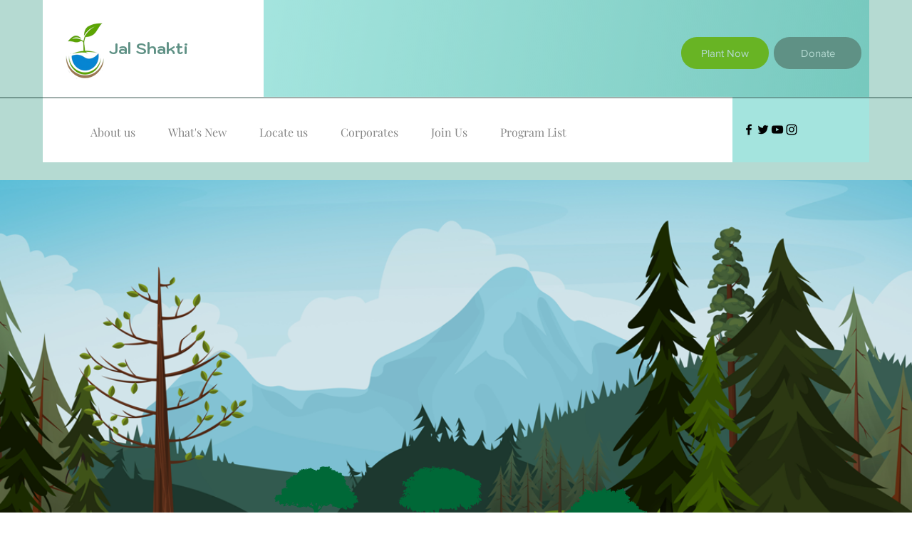

--- FILE ---
content_type: text/html; charset=UTF-8
request_url: https://www.thejalshaktiproject.in/general-clean-4
body_size: 190564
content:
<!DOCTYPE html>
<html lang="en">
<head>
  
  <meta charset='utf-8'>
  <meta name="viewport" content="width=device-width, initial-scale=1" id="wixDesktopViewport" />
  <meta http-equiv="X-UA-Compatible" content="IE=edge">
  <meta name="generator" content="Wix.com Website Builder"/>

  <link rel="icon" sizes="192x192" href="https://static.parastorage.com/client/pfavico.ico" type="image/x-icon"/>
  <link rel="shortcut icon" href="https://static.parastorage.com/client/pfavico.ico" type="image/x-icon"/>
  <link rel="apple-touch-icon" href="https://static.parastorage.com/client/pfavico.ico" type="image/x-icon"/>

  <!-- Safari Pinned Tab Icon -->
  <!-- <link rel="mask-icon" href="https://static.parastorage.com/client/pfavico.ico"> -->

  <!-- Original trials -->
  


  <!-- Segmenter Polyfill -->
  <script>
    if (!window.Intl || !window.Intl.Segmenter) {
      (function() {
        var script = document.createElement('script');
        script.src = 'https://static.parastorage.com/unpkg/@formatjs/intl-segmenter@11.7.10/polyfill.iife.js';
        document.head.appendChild(script);
      })();
    }
  </script>

  <!-- Legacy Polyfills -->
  <script nomodule="" src="https://static.parastorage.com/unpkg/core-js-bundle@3.2.1/minified.js"></script>
  <script nomodule="" src="https://static.parastorage.com/unpkg/focus-within-polyfill@5.0.9/dist/focus-within-polyfill.js"></script>

  <!-- Performance API Polyfills -->
  <script>
  (function () {
    var noop = function noop() {};
    if ("performance" in window === false) {
      window.performance = {};
    }
    window.performance.mark = performance.mark || noop;
    window.performance.measure = performance.measure || noop;
    if ("now" in window.performance === false) {
      var nowOffset = Date.now();
      if (performance.timing && performance.timing.navigationStart) {
        nowOffset = performance.timing.navigationStart;
      }
      window.performance.now = function now() {
        return Date.now() - nowOffset;
      };
    }
  })();
  </script>

  <!-- Globals Definitions -->
  <script>
    (function () {
      var now = Date.now()
      window.initialTimestamps = {
        initialTimestamp: now,
        initialRequestTimestamp: Math.round(performance.timeOrigin ? performance.timeOrigin : now - performance.now())
      }

      window.thunderboltTag = "QA_READY"
      window.thunderboltVersion = "1.16588.0"
    })();
  </script>

  <!-- Essential Viewer Model -->
  <script type="application/json" id="wix-essential-viewer-model">{"fleetConfig":{"fleetName":"thunderbolt-renderer-gradual","type":"Rollout","code":1},"mode":{"qa":false,"enableTestApi":false,"debug":false,"ssrIndicator":false,"ssrOnly":false,"siteAssetsFallback":"enable","versionIndicator":false},"componentsLibrariesTopology":[{"artifactId":"editor-elements","namespace":"wixui","url":"https:\/\/static.parastorage.com\/services\/editor-elements\/1.14736.0"},{"artifactId":"editor-elements","namespace":"dsgnsys","url":"https:\/\/static.parastorage.com\/services\/editor-elements\/1.14736.0"}],"siteFeaturesConfigs":{"sessionManager":{"isRunningInDifferentSiteContext":false}},"language":{"userLanguage":"en"},"siteAssets":{"clientTopology":{"mediaRootUrl":"https:\/\/static.wixstatic.com","staticMediaUrl":"https:\/\/static.wixstatic.com\/media","moduleRepoUrl":"https:\/\/static.parastorage.com\/unpkg","fileRepoUrl":"https:\/\/static.parastorage.com\/services","viewerAppsUrl":"https:\/\/viewer-apps.parastorage.com","viewerAssetsUrl":"https:\/\/viewer-assets.parastorage.com","siteAssetsUrl":"https:\/\/siteassets.parastorage.com","pageJsonServerUrls":["https:\/\/pages.parastorage.com","https:\/\/staticorigin.wixstatic.com","https:\/\/www.thejalshaktiproject.in","https:\/\/fallback.wix.com\/wix-html-editor-pages-webapp\/page"],"pathOfTBModulesInFileRepoForFallback":"wix-thunderbolt\/dist\/"}},"siteFeatures":["appMonitoring","assetsLoader","builderContextProviders","builderModuleLoader","businessLogger","captcha","clickHandlerRegistrar","commonConfig","componentsLoader","componentsRegistry","consentPolicy","contentReflow","cyclicTabbing","domSelectors","domStore","dynamicPages","environmentWixCodeSdk","environment","lightbox","locationWixCodeSdk","mpaNavigation","navigationManager","navigationPhases","ooi","pages","panorama","protectedPages","renderer","reporter","routerFetch","router","scrollRestoration","seoWixCodeSdk","seo","sessionManager","siteMembersWixCodeSdk","siteMembers","siteScrollBlocker","siteWixCodeSdk","speculationRules","ssrCache","stores","structureApi","thunderboltInitializer","tpaCommons","translations","usedPlatformApis","warmupData","windowMessageRegistrar","windowWixCodeSdk","wixCustomElementComponent","wixEmbedsApi","componentsReact","platform"],"site":{"externalBaseUrl":"https:\/\/www.thejalshaktiproject.in","isSEO":false},"media":{"staticMediaUrl":"https:\/\/static.wixstatic.com\/media","mediaRootUrl":"https:\/\/static.wixstatic.com\/","staticVideoUrl":"https:\/\/video.wixstatic.com\/"},"requestUrl":"https:\/\/www.thejalshaktiproject.in\/general-clean-4","rollout":{"siteAssetsVersionsRollout":false,"isDACRollout":0,"isTBRollout":true},"commonConfig":{"brand":"wix","host":"VIEWER","bsi":"","consentPolicy":{},"consentPolicyHeader":{},"siteRevision":"4","branchId":"68d01c4e-c196-461b-8fca-e2083ef16926","renderingFlow":"NONE","language":"en","locale":"en-in"},"interactionSampleRatio":0.01,"dynamicModelUrl":"https:\/\/www.thejalshaktiproject.in\/_api\/v2\/dynamicmodel","accessTokensUrl":"https:\/\/www.thejalshaktiproject.in\/_api\/v1\/access-tokens","isExcludedFromSecurityExperiments":false,"experiments":{"specs.thunderbolt.hardenFetchAndXHR":true,"specs.thunderbolt.securityExperiments":true}}</script>
  <script>window.viewerModel = JSON.parse(document.getElementById('wix-essential-viewer-model').textContent)</script>

  <script>
    window.commonConfig = viewerModel.commonConfig
  </script>

  
  <!-- BEGIN handleAccessTokens bundle -->

  <script data-url="https://static.parastorage.com/services/wix-thunderbolt/dist/handleAccessTokens.inline.4f2f9a53.bundle.min.js">(()=>{"use strict";function e(e){let{context:o,property:r,value:n,enumerable:i=!0}=e,c=e.get,l=e.set;if(!r||void 0===n&&!c&&!l)return new Error("property and value are required");let a=o||globalThis,s=a?.[r],u={};if(void 0!==n)u.value=n;else{if(c){let e=t(c);e&&(u.get=e)}if(l){let e=t(l);e&&(u.set=e)}}let p={...u,enumerable:i||!1,configurable:!1};void 0!==n&&(p.writable=!1);try{Object.defineProperty(a,r,p)}catch(e){return e instanceof TypeError?s:e}return s}function t(e,t){return"function"==typeof e?e:!0===e?.async&&"function"==typeof e.func?t?async function(t){return e.func(t)}:async function(){return e.func()}:"function"==typeof e?.func?e.func:void 0}try{e({property:"strictDefine",value:e})}catch{}try{e({property:"defineStrictObject",value:r})}catch{}try{e({property:"defineStrictMethod",value:n})}catch{}var o=["toString","toLocaleString","valueOf","constructor","prototype"];function r(t){let{context:n,property:c,propertiesToExclude:l=[],skipPrototype:a=!1,hardenPrototypePropertiesToExclude:s=[]}=t;if(!c)return new Error("property is required");let u=(n||globalThis)[c],p={},f=i(n,c);u&&("object"==typeof u||"function"==typeof u)&&Reflect.ownKeys(u).forEach(t=>{if(!l.includes(t)&&!o.includes(t)){let o=i(u,t);if(o&&(o.writable||o.configurable)){let{value:r,get:n,set:i,enumerable:c=!1}=o,l={};void 0!==r?l.value=r:n?l.get=n:i&&(l.set=i);try{let o=e({context:u,property:t,...l,enumerable:c});p[t]=o}catch(e){if(!(e instanceof TypeError))throw e;try{p[t]=o.value||o.get||o.set}catch{}}}}});let d={originalObject:u,originalProperties:p};if(!a&&void 0!==u?.prototype){let e=r({context:u,property:"prototype",propertiesToExclude:s,skipPrototype:!0});e instanceof Error||(d.originalPrototype=e?.originalObject,d.originalPrototypeProperties=e?.originalProperties)}return e({context:n,property:c,value:u,enumerable:f?.enumerable}),d}function n(t,o){let r=(o||globalThis)[t],n=i(o||globalThis,t);return r&&n&&(n.writable||n.configurable)?(Object.freeze(r),e({context:globalThis,property:t,value:r})):r}function i(e,t){if(e&&t)try{return Reflect.getOwnPropertyDescriptor(e,t)}catch{return}}function c(e){if("string"!=typeof e)return e;try{return decodeURIComponent(e).toLowerCase().trim()}catch{return e.toLowerCase().trim()}}function l(e,t){let o="";if("string"==typeof e)o=e.split("=")[0]?.trim()||"";else{if(!e||"string"!=typeof e.name)return!1;o=e.name}return t.has(c(o)||"")}function a(e,t){let o;return o="string"==typeof e?e.split(";").map(e=>e.trim()).filter(e=>e.length>0):e||[],o.filter(e=>!l(e,t))}var s=null;function u(){return null===s&&(s=typeof Document>"u"?void 0:Object.getOwnPropertyDescriptor(Document.prototype,"cookie")),s}function p(t,o){if(!globalThis?.cookieStore)return;let r=globalThis.cookieStore.get.bind(globalThis.cookieStore),n=globalThis.cookieStore.getAll.bind(globalThis.cookieStore),i=globalThis.cookieStore.set.bind(globalThis.cookieStore),c=globalThis.cookieStore.delete.bind(globalThis.cookieStore);return e({context:globalThis.CookieStore.prototype,property:"get",value:async function(e){return l(("string"==typeof e?e:e.name)||"",t)?null:r.call(this,e)},enumerable:!0}),e({context:globalThis.CookieStore.prototype,property:"getAll",value:async function(){return a(await n.apply(this,Array.from(arguments)),t)},enumerable:!0}),e({context:globalThis.CookieStore.prototype,property:"set",value:async function(){let e=Array.from(arguments);if(!l(1===e.length?e[0].name:e[0],t))return i.apply(this,e);o&&console.warn(o)},enumerable:!0}),e({context:globalThis.CookieStore.prototype,property:"delete",value:async function(){let e=Array.from(arguments);if(!l(1===e.length?e[0].name:e[0],t))return c.apply(this,e)},enumerable:!0}),e({context:globalThis.cookieStore,property:"prototype",value:globalThis.CookieStore.prototype,enumerable:!1}),e({context:globalThis,property:"cookieStore",value:globalThis.cookieStore,enumerable:!0}),{get:r,getAll:n,set:i,delete:c}}var f=["TextEncoder","TextDecoder","XMLHttpRequestEventTarget","EventTarget","URL","JSON","Reflect","Object","Array","Map","Set","WeakMap","WeakSet","Promise","Symbol","Error"],d=["addEventListener","removeEventListener","dispatchEvent","encodeURI","encodeURIComponent","decodeURI","decodeURIComponent"];const y=(e,t)=>{try{const o=t?t.get.call(document):document.cookie;return o.split(";").map(e=>e.trim()).filter(t=>t?.startsWith(e))[0]?.split("=")[1]}catch(e){return""}},g=(e="",t="",o="/")=>`${e}=; ${t?`domain=${t};`:""} max-age=0; path=${o}; expires=Thu, 01 Jan 1970 00:00:01 GMT`;function m(){(function(){if("undefined"!=typeof window){const e=performance.getEntriesByType("navigation")[0];return"back_forward"===(e?.type||"")}return!1})()&&function(){const{counter:e}=function(){const e=b("getItem");if(e){const[t,o]=e.split("-"),r=o?parseInt(o,10):0;if(r>=3){const e=t?Number(t):0;if(Date.now()-e>6e4)return{counter:0}}return{counter:r}}return{counter:0}}();e<3?(!function(e=1){b("setItem",`${Date.now()}-${e}`)}(e+1),window.location.reload()):console.error("ATS: Max reload attempts reached")}()}function b(e,t){try{return sessionStorage[e]("reload",t||"")}catch(e){console.error("ATS: Error calling sessionStorage:",e)}}const h="client-session-bind",v="sec-fetch-unsupported",{experiments:w}=window.viewerModel,T=[h,"client-binding",v,"svSession","smSession","server-session-bind","wixSession2","wixSession3"].map(e=>e.toLowerCase()),{cookie:S}=function(t,o){let r=new Set(t);return e({context:document,property:"cookie",set:{func:e=>function(e,t,o,r){let n=u(),i=c(t.split(";")[0]||"")||"";[...o].every(e=>!i.startsWith(e.toLowerCase()))&&n?.set?n.set.call(e,t):r&&console.warn(r)}(document,e,r,o)},get:{func:()=>function(e,t){let o=u();if(!o?.get)throw new Error("Cookie descriptor or getter not available");return a(o.get.call(e),t).join("; ")}(document,r)},enumerable:!0}),{cookieStore:p(r,o),cookie:u()}}(T),k="tbReady",x="security_overrideGlobals",{experiments:E,siteFeaturesConfigs:C,accessTokensUrl:P}=window.viewerModel,R=P,M={},O=(()=>{const e=y(h,S);if(w["specs.thunderbolt.browserCacheReload"]){y(v,S)||e?b("removeItem"):m()}return(()=>{const e=g(h),t=g(h,location.hostname);S.set.call(document,e),S.set.call(document,t)})(),e})();O&&(M["client-binding"]=O);const D=fetch;addEventListener(k,function e(t){const{logger:o}=t.detail;try{window.tb.init({fetch:D,fetchHeaders:M})}catch(e){const t=new Error("TB003");o.meter(`${x}_${t.message}`,{paramsOverrides:{errorType:x,eventString:t.message}}),window?.viewerModel?.mode.debug&&console.error(e)}finally{removeEventListener(k,e)}}),E["specs.thunderbolt.hardenFetchAndXHR"]||(window.fetchDynamicModel=()=>C.sessionManager.isRunningInDifferentSiteContext?Promise.resolve({}):fetch(R,{credentials:"same-origin",headers:M}).then(function(e){if(!e.ok)throw new Error(`[${e.status}]${e.statusText}`);return e.json()}),window.dynamicModelPromise=window.fetchDynamicModel())})();
//# sourceMappingURL=https://static.parastorage.com/services/wix-thunderbolt/dist/handleAccessTokens.inline.4f2f9a53.bundle.min.js.map</script>

<!-- END handleAccessTokens bundle -->

<!-- BEGIN overrideGlobals bundle -->

<script data-url="https://static.parastorage.com/services/wix-thunderbolt/dist/overrideGlobals.inline.ec13bfcf.bundle.min.js">(()=>{"use strict";function e(e){let{context:r,property:o,value:n,enumerable:i=!0}=e,c=e.get,a=e.set;if(!o||void 0===n&&!c&&!a)return new Error("property and value are required");let l=r||globalThis,u=l?.[o],s={};if(void 0!==n)s.value=n;else{if(c){let e=t(c);e&&(s.get=e)}if(a){let e=t(a);e&&(s.set=e)}}let p={...s,enumerable:i||!1,configurable:!1};void 0!==n&&(p.writable=!1);try{Object.defineProperty(l,o,p)}catch(e){return e instanceof TypeError?u:e}return u}function t(e,t){return"function"==typeof e?e:!0===e?.async&&"function"==typeof e.func?t?async function(t){return e.func(t)}:async function(){return e.func()}:"function"==typeof e?.func?e.func:void 0}try{e({property:"strictDefine",value:e})}catch{}try{e({property:"defineStrictObject",value:o})}catch{}try{e({property:"defineStrictMethod",value:n})}catch{}var r=["toString","toLocaleString","valueOf","constructor","prototype"];function o(t){let{context:n,property:c,propertiesToExclude:a=[],skipPrototype:l=!1,hardenPrototypePropertiesToExclude:u=[]}=t;if(!c)return new Error("property is required");let s=(n||globalThis)[c],p={},f=i(n,c);s&&("object"==typeof s||"function"==typeof s)&&Reflect.ownKeys(s).forEach(t=>{if(!a.includes(t)&&!r.includes(t)){let r=i(s,t);if(r&&(r.writable||r.configurable)){let{value:o,get:n,set:i,enumerable:c=!1}=r,a={};void 0!==o?a.value=o:n?a.get=n:i&&(a.set=i);try{let r=e({context:s,property:t,...a,enumerable:c});p[t]=r}catch(e){if(!(e instanceof TypeError))throw e;try{p[t]=r.value||r.get||r.set}catch{}}}}});let d={originalObject:s,originalProperties:p};if(!l&&void 0!==s?.prototype){let e=o({context:s,property:"prototype",propertiesToExclude:u,skipPrototype:!0});e instanceof Error||(d.originalPrototype=e?.originalObject,d.originalPrototypeProperties=e?.originalProperties)}return e({context:n,property:c,value:s,enumerable:f?.enumerable}),d}function n(t,r){let o=(r||globalThis)[t],n=i(r||globalThis,t);return o&&n&&(n.writable||n.configurable)?(Object.freeze(o),e({context:globalThis,property:t,value:o})):o}function i(e,t){if(e&&t)try{return Reflect.getOwnPropertyDescriptor(e,t)}catch{return}}function c(e){if("string"!=typeof e)return e;try{return decodeURIComponent(e).toLowerCase().trim()}catch{return e.toLowerCase().trim()}}function a(e,t){return e instanceof Headers?e.forEach((r,o)=>{l(o,t)||e.delete(o)}):Object.keys(e).forEach(r=>{l(r,t)||delete e[r]}),e}function l(e,t){return!t.has(c(e)||"")}function u(e,t){let r=!0,o=function(e){let t,r;if(globalThis.Request&&e instanceof Request)t=e.url;else{if("function"!=typeof e?.toString)throw new Error("Unsupported type for url");t=e.toString()}try{return new URL(t).pathname}catch{return r=t.replace(/#.+/gi,"").split("?").shift(),r.startsWith("/")?r:`/${r}`}}(e),n=c(o);return n&&t.some(e=>n.includes(e))&&(r=!1),r}function s(t,r,o){let n=fetch,i=XMLHttpRequest,c=new Set(r);function s(){let e=new i,r=e.open,n=e.setRequestHeader;return e.open=function(){let n=Array.from(arguments),i=n[1];if(n.length<2||u(i,t))return r.apply(e,n);throw new Error(o||`Request not allowed for path ${i}`)},e.setRequestHeader=function(t,r){l(decodeURIComponent(t),c)&&n.call(e,t,r)},e}return e({property:"fetch",value:function(){let e=function(e,t){return globalThis.Request&&e[0]instanceof Request&&e[0]?.headers?a(e[0].headers,t):e[1]?.headers&&a(e[1].headers,t),e}(arguments,c);return u(arguments[0],t)?n.apply(globalThis,Array.from(e)):new Promise((e,t)=>{t(new Error(o||`Request not allowed for path ${arguments[0]}`))})},enumerable:!0}),e({property:"XMLHttpRequest",value:s,enumerable:!0}),Object.keys(i).forEach(e=>{s[e]=i[e]}),{fetch:n,XMLHttpRequest:i}}var p=["TextEncoder","TextDecoder","XMLHttpRequestEventTarget","EventTarget","URL","JSON","Reflect","Object","Array","Map","Set","WeakMap","WeakSet","Promise","Symbol","Error"],f=["addEventListener","removeEventListener","dispatchEvent","encodeURI","encodeURIComponent","decodeURI","decodeURIComponent"];const d=function(){let t=globalThis.open,r=document.open;function o(e,r,o){let n="string"!=typeof e,i=t.call(window,e,r,o);return n||e&&function(e){return e.startsWith("//")&&/(?:[a-z0-9](?:[a-z0-9-]{0,61}[a-z0-9])?\.)+[a-z0-9][a-z0-9-]{0,61}[a-z0-9]/g.test(`${location.protocol}:${e}`)&&(e=`${location.protocol}${e}`),!e.startsWith("http")||new URL(e).hostname===location.hostname}(e)?{}:i}return e({property:"open",value:o,context:globalThis,enumerable:!0}),e({property:"open",value:function(e,t,n){return e?o(e,t,n):r.call(document,e||"",t||"",n||"")},context:document,enumerable:!0}),{open:t,documentOpen:r}},y=function(){let t=document.createElement,r=Element.prototype.setAttribute,o=Element.prototype.setAttributeNS;return e({property:"createElement",context:document,value:function(n,i){let a=t.call(document,n,i);if("iframe"===c(n)){e({property:"srcdoc",context:a,get:()=>"",set:()=>{console.warn("`srcdoc` is not allowed in iframe elements.")}});let t=function(e,t){"srcdoc"!==e.toLowerCase()?r.call(a,e,t):console.warn("`srcdoc` attribute is not allowed to be set.")},n=function(e,t,r){"srcdoc"!==t.toLowerCase()?o.call(a,e,t,r):console.warn("`srcdoc` attribute is not allowed to be set.")};a.setAttribute=t,a.setAttributeNS=n}return a},enumerable:!0}),{createElement:t,setAttribute:r,setAttributeNS:o}},m=["client-binding"],b=["/_api/v1/access-tokens","/_api/v2/dynamicmodel","/_api/one-app-session-web/v3/businesses"],h=function(){let t=setTimeout,r=setInterval;return o("setTimeout",0,globalThis),o("setInterval",0,globalThis),{setTimeout:t,setInterval:r};function o(t,r,o){let n=o||globalThis,i=n[t];if(!i||"function"!=typeof i)throw new Error(`Function ${t} not found or is not a function`);e({property:t,value:function(){let e=Array.from(arguments);if("string"!=typeof e[r])return i.apply(n,e);console.warn(`Calling ${t} with a String Argument at index ${r} is not allowed`)},context:o,enumerable:!0})}},v=function(){if(navigator&&"serviceWorker"in navigator){let t=navigator.serviceWorker.register;return e({context:navigator.serviceWorker,property:"register",value:function(){console.log("Service worker registration is not allowed")},enumerable:!0}),{register:t}}return{}};performance.mark("overrideGlobals started");const{isExcludedFromSecurityExperiments:g,experiments:w}=window.viewerModel,E=!g&&w["specs.thunderbolt.securityExperiments"];try{d(),E&&y(),w["specs.thunderbolt.hardenFetchAndXHR"]&&E&&s(b,m),v(),(e=>{let t=[],r=[];r=r.concat(["TextEncoder","TextDecoder"]),e&&(r=r.concat(["XMLHttpRequestEventTarget","EventTarget"])),r=r.concat(["URL","JSON"]),e&&(t=t.concat(["addEventListener","removeEventListener"])),t=t.concat(["encodeURI","encodeURIComponent","decodeURI","decodeURIComponent"]),r=r.concat(["String","Number"]),e&&r.push("Object"),r=r.concat(["Reflect"]),t.forEach(e=>{n(e),["addEventListener","removeEventListener"].includes(e)&&n(e,document)}),r.forEach(e=>{o({property:e})})})(E),E&&h()}catch(e){window?.viewerModel?.mode.debug&&console.error(e);const t=new Error("TB006");window.fedops?.reportError(t,"security_overrideGlobals"),window.Sentry?window.Sentry.captureException(t):globalThis.defineStrictProperty("sentryBuffer",[t],window,!1)}performance.mark("overrideGlobals ended")})();
//# sourceMappingURL=https://static.parastorage.com/services/wix-thunderbolt/dist/overrideGlobals.inline.ec13bfcf.bundle.min.js.map</script>

<!-- END overrideGlobals bundle -->


  
  <script>
    window.commonConfig = viewerModel.commonConfig

	
  </script>

  <!-- Initial CSS -->
  <style data-url="https://static.parastorage.com/services/wix-thunderbolt/dist/main.347af09f.min.css">@keyframes slide-horizontal-new{0%{transform:translateX(100%)}}@keyframes slide-horizontal-old{80%{opacity:1}to{opacity:0;transform:translateX(-100%)}}@keyframes slide-vertical-new{0%{transform:translateY(-100%)}}@keyframes slide-vertical-old{80%{opacity:1}to{opacity:0;transform:translateY(100%)}}@keyframes out-in-new{0%{opacity:0}}@keyframes out-in-old{to{opacity:0}}:root:active-view-transition{view-transition-name:none}::view-transition{pointer-events:none}:root:active-view-transition::view-transition-new(page-group),:root:active-view-transition::view-transition-old(page-group){animation-duration:.6s;cursor:wait;pointer-events:all}:root:active-view-transition-type(SlideHorizontal)::view-transition-old(page-group){animation:slide-horizontal-old .6s cubic-bezier(.83,0,.17,1) forwards;mix-blend-mode:normal}:root:active-view-transition-type(SlideHorizontal)::view-transition-new(page-group){animation:slide-horizontal-new .6s cubic-bezier(.83,0,.17,1) backwards;mix-blend-mode:normal}:root:active-view-transition-type(SlideVertical)::view-transition-old(page-group){animation:slide-vertical-old .6s cubic-bezier(.83,0,.17,1) forwards;mix-blend-mode:normal}:root:active-view-transition-type(SlideVertical)::view-transition-new(page-group){animation:slide-vertical-new .6s cubic-bezier(.83,0,.17,1) backwards;mix-blend-mode:normal}:root:active-view-transition-type(OutIn)::view-transition-old(page-group){animation:out-in-old .35s cubic-bezier(.22,1,.36,1) forwards}:root:active-view-transition-type(OutIn)::view-transition-new(page-group){animation:out-in-new .35s cubic-bezier(.64,0,.78,0) .35s backwards}@media(prefers-reduced-motion:reduce){::view-transition-group(*),::view-transition-new(*),::view-transition-old(*){animation:none!important}}body,html{background:transparent;border:0;margin:0;outline:0;padding:0;vertical-align:baseline}body{--scrollbar-width:0px;font-family:Arial,Helvetica,sans-serif;font-size:10px}body,html{height:100%}body{overflow-x:auto;overflow-y:scroll}body:not(.responsive) #site-root{min-width:var(--site-width);width:100%}body:not([data-js-loaded]) [data-hide-prejs]{visibility:hidden}interact-element{display:contents}#SITE_CONTAINER{position:relative}:root{--one-unit:1vw;--section-max-width:9999px;--spx-stopper-max:9999px;--spx-stopper-min:0px;--browser-zoom:1}@supports(-webkit-appearance:none) and (stroke-color:transparent){:root{--safari-sticky-fix:opacity;--experimental-safari-sticky-fix:translateZ(0)}}@supports(container-type:inline-size){:root{--one-unit:1cqw}}[id^=oldHoverBox-]{mix-blend-mode:plus-lighter;transition:opacity .5s ease,visibility .5s ease}[data-mesh-id$=inlineContent-gridContainer]:has(>[id^=oldHoverBox-]){isolation:isolate}</style>
<style data-url="https://static.parastorage.com/services/wix-thunderbolt/dist/main.renderer.9cb0985f.min.css">a,abbr,acronym,address,applet,b,big,blockquote,button,caption,center,cite,code,dd,del,dfn,div,dl,dt,em,fieldset,font,footer,form,h1,h2,h3,h4,h5,h6,header,i,iframe,img,ins,kbd,label,legend,li,nav,object,ol,p,pre,q,s,samp,section,small,span,strike,strong,sub,sup,table,tbody,td,tfoot,th,thead,title,tr,tt,u,ul,var{background:transparent;border:0;margin:0;outline:0;padding:0;vertical-align:baseline}input,select,textarea{box-sizing:border-box;font-family:Helvetica,Arial,sans-serif}ol,ul{list-style:none}blockquote,q{quotes:none}ins{text-decoration:none}del{text-decoration:line-through}table{border-collapse:collapse;border-spacing:0}a{cursor:pointer;text-decoration:none}.testStyles{overflow-y:hidden}.reset-button{-webkit-appearance:none;background:none;border:0;color:inherit;font:inherit;line-height:normal;outline:0;overflow:visible;padding:0;-webkit-user-select:none;-moz-user-select:none;-ms-user-select:none}:focus{outline:none}body.device-mobile-optimized:not(.disable-site-overflow){overflow-x:hidden;overflow-y:scroll}body.device-mobile-optimized:not(.responsive) #SITE_CONTAINER{margin-left:auto;margin-right:auto;overflow-x:visible;position:relative;width:320px}body.device-mobile-optimized:not(.responsive):not(.blockSiteScrolling) #SITE_CONTAINER{margin-top:0}body.device-mobile-optimized>*{max-width:100%!important}body.device-mobile-optimized #site-root{overflow-x:hidden;overflow-y:hidden}@supports(overflow:clip){body.device-mobile-optimized #site-root{overflow-x:clip;overflow-y:clip}}body.device-mobile-non-optimized #SITE_CONTAINER #site-root{overflow-x:clip;overflow-y:clip}body.device-mobile-non-optimized.fullScreenMode{background-color:#5f6360}body.device-mobile-non-optimized.fullScreenMode #MOBILE_ACTIONS_MENU,body.device-mobile-non-optimized.fullScreenMode #SITE_BACKGROUND,body.device-mobile-non-optimized.fullScreenMode #site-root,body.fullScreenMode #WIX_ADS{visibility:hidden}body.fullScreenMode{overflow-x:hidden!important;overflow-y:hidden!important}body.fullScreenMode.device-mobile-optimized #TINY_MENU{opacity:0;pointer-events:none}body.fullScreenMode-scrollable.device-mobile-optimized{overflow-x:hidden!important;overflow-y:auto!important}body.fullScreenMode-scrollable.device-mobile-optimized #masterPage,body.fullScreenMode-scrollable.device-mobile-optimized #site-root{overflow-x:hidden!important;overflow-y:hidden!important}body.fullScreenMode-scrollable.device-mobile-optimized #SITE_BACKGROUND,body.fullScreenMode-scrollable.device-mobile-optimized #masterPage{height:auto!important}body.fullScreenMode-scrollable.device-mobile-optimized #masterPage.mesh-layout{height:0!important}body.blockSiteScrolling,body.siteScrollingBlocked{position:fixed;width:100%}body.blockSiteScrolling #SITE_CONTAINER{margin-top:calc(var(--blocked-site-scroll-margin-top)*-1)}#site-root{margin:0 auto;min-height:100%;position:relative;top:var(--wix-ads-height)}#site-root img:not([src]){visibility:hidden}#site-root svg img:not([src]){visibility:visible}.auto-generated-link{color:inherit}#SCROLL_TO_BOTTOM,#SCROLL_TO_TOP{height:0}.has-click-trigger{cursor:pointer}.fullScreenOverlay{bottom:0;display:flex;justify-content:center;left:0;overflow-y:hidden;position:fixed;right:0;top:-60px;z-index:1005}.fullScreenOverlay>.fullScreenOverlayContent{bottom:0;left:0;margin:0 auto;overflow:hidden;position:absolute;right:0;top:60px;transform:translateZ(0)}[data-mesh-id$=centeredContent],[data-mesh-id$=form],[data-mesh-id$=inlineContent]{pointer-events:none;position:relative}[data-mesh-id$=-gridWrapper],[data-mesh-id$=-rotated-wrapper]{pointer-events:none}[data-mesh-id$=-gridContainer]>*,[data-mesh-id$=-rotated-wrapper]>*,[data-mesh-id$=inlineContent]>:not([data-mesh-id$=-gridContainer]){pointer-events:auto}.device-mobile-optimized #masterPage.mesh-layout #SOSP_CONTAINER_CUSTOM_ID{grid-area:2/1/3/2;-ms-grid-row:2;position:relative}#masterPage.mesh-layout{-ms-grid-rows:max-content max-content min-content max-content;-ms-grid-columns:100%;align-items:start;display:-ms-grid;display:grid;grid-template-columns:100%;grid-template-rows:max-content max-content min-content max-content;justify-content:stretch}#masterPage.mesh-layout #PAGES_CONTAINER,#masterPage.mesh-layout #SITE_FOOTER-placeholder,#masterPage.mesh-layout #SITE_FOOTER_WRAPPER,#masterPage.mesh-layout #SITE_HEADER-placeholder,#masterPage.mesh-layout #SITE_HEADER_WRAPPER,#masterPage.mesh-layout #SOSP_CONTAINER_CUSTOM_ID[data-state~=mobileView],#masterPage.mesh-layout #soapAfterPagesContainer,#masterPage.mesh-layout #soapBeforePagesContainer{-ms-grid-row-align:start;-ms-grid-column-align:start;-ms-grid-column:1}#masterPage.mesh-layout #SITE_HEADER-placeholder,#masterPage.mesh-layout #SITE_HEADER_WRAPPER{grid-area:1/1/2/2;-ms-grid-row:1}#masterPage.mesh-layout #PAGES_CONTAINER,#masterPage.mesh-layout #soapAfterPagesContainer,#masterPage.mesh-layout #soapBeforePagesContainer{grid-area:3/1/4/2;-ms-grid-row:3}#masterPage.mesh-layout #soapAfterPagesContainer,#masterPage.mesh-layout #soapBeforePagesContainer{width:100%}#masterPage.mesh-layout #PAGES_CONTAINER{align-self:stretch}#masterPage.mesh-layout main#PAGES_CONTAINER{display:block}#masterPage.mesh-layout #SITE_FOOTER-placeholder,#masterPage.mesh-layout #SITE_FOOTER_WRAPPER{grid-area:4/1/5/2;-ms-grid-row:4}#masterPage.mesh-layout #SITE_PAGES,#masterPage.mesh-layout [data-mesh-id=PAGES_CONTAINERcenteredContent],#masterPage.mesh-layout [data-mesh-id=PAGES_CONTAINERinlineContent]{height:100%}#masterPage.mesh-layout.desktop>*{width:100%}#masterPage.mesh-layout #PAGES_CONTAINER,#masterPage.mesh-layout #SITE_FOOTER,#masterPage.mesh-layout #SITE_FOOTER_WRAPPER,#masterPage.mesh-layout #SITE_HEADER,#masterPage.mesh-layout #SITE_HEADER_WRAPPER,#masterPage.mesh-layout #SITE_PAGES,#masterPage.mesh-layout #masterPageinlineContent{position:relative}#masterPage.mesh-layout #SITE_HEADER{grid-area:1/1/2/2}#masterPage.mesh-layout #SITE_FOOTER{grid-area:4/1/5/2}#masterPage.mesh-layout.overflow-x-clip #SITE_FOOTER,#masterPage.mesh-layout.overflow-x-clip #SITE_HEADER{overflow-x:clip}[data-z-counter]{z-index:0}[data-z-counter="0"]{z-index:auto}.wixSiteProperties{-webkit-font-smoothing:antialiased;-moz-osx-font-smoothing:grayscale}:root{--wst-button-color-fill-primary:rgb(var(--color_48));--wst-button-color-border-primary:rgb(var(--color_49));--wst-button-color-text-primary:rgb(var(--color_50));--wst-button-color-fill-primary-hover:rgb(var(--color_51));--wst-button-color-border-primary-hover:rgb(var(--color_52));--wst-button-color-text-primary-hover:rgb(var(--color_53));--wst-button-color-fill-primary-disabled:rgb(var(--color_54));--wst-button-color-border-primary-disabled:rgb(var(--color_55));--wst-button-color-text-primary-disabled:rgb(var(--color_56));--wst-button-color-fill-secondary:rgb(var(--color_57));--wst-button-color-border-secondary:rgb(var(--color_58));--wst-button-color-text-secondary:rgb(var(--color_59));--wst-button-color-fill-secondary-hover:rgb(var(--color_60));--wst-button-color-border-secondary-hover:rgb(var(--color_61));--wst-button-color-text-secondary-hover:rgb(var(--color_62));--wst-button-color-fill-secondary-disabled:rgb(var(--color_63));--wst-button-color-border-secondary-disabled:rgb(var(--color_64));--wst-button-color-text-secondary-disabled:rgb(var(--color_65));--wst-color-fill-base-1:rgb(var(--color_36));--wst-color-fill-base-2:rgb(var(--color_37));--wst-color-fill-base-shade-1:rgb(var(--color_38));--wst-color-fill-base-shade-2:rgb(var(--color_39));--wst-color-fill-base-shade-3:rgb(var(--color_40));--wst-color-fill-accent-1:rgb(var(--color_41));--wst-color-fill-accent-2:rgb(var(--color_42));--wst-color-fill-accent-3:rgb(var(--color_43));--wst-color-fill-accent-4:rgb(var(--color_44));--wst-color-fill-background-primary:rgb(var(--color_11));--wst-color-fill-background-secondary:rgb(var(--color_12));--wst-color-text-primary:rgb(var(--color_15));--wst-color-text-secondary:rgb(var(--color_14));--wst-color-action:rgb(var(--color_18));--wst-color-disabled:rgb(var(--color_39));--wst-color-title:rgb(var(--color_45));--wst-color-subtitle:rgb(var(--color_46));--wst-color-line:rgb(var(--color_47));--wst-font-style-h2:var(--font_2);--wst-font-style-h3:var(--font_3);--wst-font-style-h4:var(--font_4);--wst-font-style-h5:var(--font_5);--wst-font-style-h6:var(--font_6);--wst-font-style-body-large:var(--font_7);--wst-font-style-body-medium:var(--font_8);--wst-font-style-body-small:var(--font_9);--wst-font-style-body-x-small:var(--font_10);--wst-color-custom-1:rgb(var(--color_13));--wst-color-custom-2:rgb(var(--color_16));--wst-color-custom-3:rgb(var(--color_17));--wst-color-custom-4:rgb(var(--color_19));--wst-color-custom-5:rgb(var(--color_20));--wst-color-custom-6:rgb(var(--color_21));--wst-color-custom-7:rgb(var(--color_22));--wst-color-custom-8:rgb(var(--color_23));--wst-color-custom-9:rgb(var(--color_24));--wst-color-custom-10:rgb(var(--color_25));--wst-color-custom-11:rgb(var(--color_26));--wst-color-custom-12:rgb(var(--color_27));--wst-color-custom-13:rgb(var(--color_28));--wst-color-custom-14:rgb(var(--color_29));--wst-color-custom-15:rgb(var(--color_30));--wst-color-custom-16:rgb(var(--color_31));--wst-color-custom-17:rgb(var(--color_32));--wst-color-custom-18:rgb(var(--color_33));--wst-color-custom-19:rgb(var(--color_34));--wst-color-custom-20:rgb(var(--color_35))}.wix-presets-wrapper{display:contents}</style>

  <meta name="format-detection" content="telephone=no">
  <meta name="skype_toolbar" content="skype_toolbar_parser_compatible">
  
  

  

  
      <!--pageHtmlEmbeds.head start-->
      <script type="wix/htmlEmbeds" id="pageHtmlEmbeds.head start"></script>
    
      <script type="wix/htmlEmbeds" id="pageHtmlEmbeds.head end"></script>
      <!--pageHtmlEmbeds.head end-->
  

  <!-- head performance data start -->
  
  <!-- head performance data end -->
  

    


<meta http-equiv="X-Wix-Meta-Site-Id" content="6c5322bf-bebd-40f8-b97c-ddc55ae89e80">
<meta http-equiv="X-Wix-Application-Instance-Id" content="c7aede06-7f3f-482f-9258-9a5e36cf6289">

    <meta http-equiv="X-Wix-Published-Version" content="4"/>



    <meta http-equiv="etag" content="bug"/>

<!-- render-head end -->

<style data-href="https://static.parastorage.com/services/editor-elements-library/dist/thunderbolt/rb_wixui.thunderbolt[FiveGridLine_SolidLine].23b2f23d.min.css">.aVng1S{border-top:var(--lnw,2px) solid rgba(var(--brd,var(--color_15,color_15)),var(--alpha-brd,1));box-sizing:border-box;height:0}</style>
<style data-href="https://static.parastorage.com/services/editor-elements-library/dist/thunderbolt/rb_wixui.thunderbolt_bootstrap.a1b00b19.min.css">.cwL6XW{cursor:pointer}.sNF2R0{opacity:0}.hLoBV3{transition:opacity var(--transition-duration) cubic-bezier(.37,0,.63,1)}.Rdf41z,.hLoBV3{opacity:1}.ftlZWo{transition:opacity var(--transition-duration) cubic-bezier(.37,0,.63,1)}.ATGlOr,.ftlZWo{opacity:0}.KQSXD0{transition:opacity var(--transition-duration) cubic-bezier(.64,0,.78,0)}.KQSXD0,.pagQKE{opacity:1}._6zG5H{opacity:0;transition:opacity var(--transition-duration) cubic-bezier(.22,1,.36,1)}.BB49uC{transform:translateX(100%)}.j9xE1V{transition:transform var(--transition-duration) cubic-bezier(.87,0,.13,1)}.ICs7Rs,.j9xE1V{transform:translateX(0)}.DxijZJ{transition:transform var(--transition-duration) cubic-bezier(.87,0,.13,1)}.B5kjYq,.DxijZJ{transform:translateX(-100%)}.cJijIV{transition:transform var(--transition-duration) cubic-bezier(.87,0,.13,1)}.cJijIV,.hOxaWM{transform:translateX(0)}.T9p3fN{transform:translateX(100%);transition:transform var(--transition-duration) cubic-bezier(.87,0,.13,1)}.qDxYJm{transform:translateY(100%)}.aA9V0P{transition:transform var(--transition-duration) cubic-bezier(.87,0,.13,1)}.YPXPAS,.aA9V0P{transform:translateY(0)}.Xf2zsA{transition:transform var(--transition-duration) cubic-bezier(.87,0,.13,1)}.Xf2zsA,.y7Kt7s{transform:translateY(-100%)}.EeUgMu{transition:transform var(--transition-duration) cubic-bezier(.87,0,.13,1)}.EeUgMu,.fdHrtm{transform:translateY(0)}.WIFaG4{transform:translateY(100%);transition:transform var(--transition-duration) cubic-bezier(.87,0,.13,1)}body:not(.responsive) .JsJXaX{overflow-x:clip}:root:active-view-transition .JsJXaX{view-transition-name:page-group}.AnQkDU{display:grid;grid-template-columns:1fr;grid-template-rows:1fr;height:100%}.AnQkDU>div{align-self:stretch!important;grid-area:1/1/2/2;justify-self:stretch!important}.StylableButton2545352419__root{-archetype:box;border:none;box-sizing:border-box;cursor:pointer;display:block;height:100%;min-height:10px;min-width:10px;padding:0;touch-action:manipulation;width:100%}.StylableButton2545352419__root[disabled]{pointer-events:none}.StylableButton2545352419__root:not(:hover):not([disabled]).StylableButton2545352419--hasBackgroundColor{background-color:var(--corvid-background-color)!important}.StylableButton2545352419__root:hover:not([disabled]).StylableButton2545352419--hasHoverBackgroundColor{background-color:var(--corvid-hover-background-color)!important}.StylableButton2545352419__root:not(:hover)[disabled].StylableButton2545352419--hasDisabledBackgroundColor{background-color:var(--corvid-disabled-background-color)!important}.StylableButton2545352419__root:not(:hover):not([disabled]).StylableButton2545352419--hasBorderColor{border-color:var(--corvid-border-color)!important}.StylableButton2545352419__root:hover:not([disabled]).StylableButton2545352419--hasHoverBorderColor{border-color:var(--corvid-hover-border-color)!important}.StylableButton2545352419__root:not(:hover)[disabled].StylableButton2545352419--hasDisabledBorderColor{border-color:var(--corvid-disabled-border-color)!important}.StylableButton2545352419__root.StylableButton2545352419--hasBorderRadius{border-radius:var(--corvid-border-radius)!important}.StylableButton2545352419__root.StylableButton2545352419--hasBorderWidth{border-width:var(--corvid-border-width)!important}.StylableButton2545352419__root:not(:hover):not([disabled]).StylableButton2545352419--hasColor,.StylableButton2545352419__root:not(:hover):not([disabled]).StylableButton2545352419--hasColor .StylableButton2545352419__label{color:var(--corvid-color)!important}.StylableButton2545352419__root:hover:not([disabled]).StylableButton2545352419--hasHoverColor,.StylableButton2545352419__root:hover:not([disabled]).StylableButton2545352419--hasHoverColor .StylableButton2545352419__label{color:var(--corvid-hover-color)!important}.StylableButton2545352419__root:not(:hover)[disabled].StylableButton2545352419--hasDisabledColor,.StylableButton2545352419__root:not(:hover)[disabled].StylableButton2545352419--hasDisabledColor .StylableButton2545352419__label{color:var(--corvid-disabled-color)!important}.StylableButton2545352419__link{-archetype:box;box-sizing:border-box;color:#000;text-decoration:none}.StylableButton2545352419__container{align-items:center;display:flex;flex-basis:auto;flex-direction:row;flex-grow:1;height:100%;justify-content:center;overflow:hidden;transition:all .2s ease,visibility 0s;width:100%}.StylableButton2545352419__label{-archetype:text;-controller-part-type:LayoutChildDisplayDropdown,LayoutFlexChildSpacing(first);max-width:100%;min-width:1.8em;overflow:hidden;text-align:center;text-overflow:ellipsis;transition:inherit;white-space:nowrap}.StylableButton2545352419__root.StylableButton2545352419--isMaxContent .StylableButton2545352419__label{text-overflow:unset}.StylableButton2545352419__root.StylableButton2545352419--isWrapText .StylableButton2545352419__label{min-width:10px;overflow-wrap:break-word;white-space:break-spaces;word-break:break-word}.StylableButton2545352419__icon{-archetype:icon;-controller-part-type:LayoutChildDisplayDropdown,LayoutFlexChildSpacing(last);flex-shrink:0;height:50px;min-width:1px;transition:inherit}.StylableButton2545352419__icon.StylableButton2545352419--override{display:block!important}.StylableButton2545352419__icon svg,.StylableButton2545352419__icon>span{display:flex;height:inherit;width:inherit}.StylableButton2545352419__root:not(:hover):not([disalbed]).StylableButton2545352419--hasIconColor .StylableButton2545352419__icon svg{fill:var(--corvid-icon-color)!important;stroke:var(--corvid-icon-color)!important}.StylableButton2545352419__root:hover:not([disabled]).StylableButton2545352419--hasHoverIconColor .StylableButton2545352419__icon svg{fill:var(--corvid-hover-icon-color)!important;stroke:var(--corvid-hover-icon-color)!important}.StylableButton2545352419__root:not(:hover)[disabled].StylableButton2545352419--hasDisabledIconColor .StylableButton2545352419__icon svg{fill:var(--corvid-disabled-icon-color)!important;stroke:var(--corvid-disabled-icon-color)!important}.aeyn4z{bottom:0;left:0;position:absolute;right:0;top:0}.qQrFOK{cursor:pointer}.VDJedC{-webkit-tap-highlight-color:rgba(0,0,0,0);fill:var(--corvid-fill-color,var(--fill));fill-opacity:var(--fill-opacity);stroke:var(--corvid-stroke-color,var(--stroke));stroke-opacity:var(--stroke-opacity);stroke-width:var(--stroke-width);filter:var(--drop-shadow,none);opacity:var(--opacity);transform:var(--flip)}.VDJedC,.VDJedC svg{bottom:0;left:0;position:absolute;right:0;top:0}.VDJedC svg{height:var(--svg-calculated-height,100%);margin:auto;padding:var(--svg-calculated-padding,0);width:var(--svg-calculated-width,100%)}.VDJedC svg:not([data-type=ugc]){overflow:visible}.l4CAhn *{vector-effect:non-scaling-stroke}.Z_l5lU{-webkit-text-size-adjust:100%;-moz-text-size-adjust:100%;text-size-adjust:100%}ol.font_100,ul.font_100{color:#080808;font-family:"Arial, Helvetica, sans-serif",serif;font-size:10px;font-style:normal;font-variant:normal;font-weight:400;letter-spacing:normal;line-height:normal;margin:0;text-decoration:none}ol.font_100 li,ul.font_100 li{margin-bottom:12px}ol.wix-list-text-align,ul.wix-list-text-align{list-style-position:inside}ol.wix-list-text-align h1,ol.wix-list-text-align h2,ol.wix-list-text-align h3,ol.wix-list-text-align h4,ol.wix-list-text-align h5,ol.wix-list-text-align h6,ol.wix-list-text-align p,ul.wix-list-text-align h1,ul.wix-list-text-align h2,ul.wix-list-text-align h3,ul.wix-list-text-align h4,ul.wix-list-text-align h5,ul.wix-list-text-align h6,ul.wix-list-text-align p{display:inline}.HQSswv{cursor:pointer}.yi6otz{clip:rect(0 0 0 0);border:0;height:1px;margin:-1px;overflow:hidden;padding:0;position:absolute;width:1px}.zQ9jDz [data-attr-richtext-marker=true]{display:block}.zQ9jDz [data-attr-richtext-marker=true] table{border-collapse:collapse;margin:15px 0;width:100%}.zQ9jDz [data-attr-richtext-marker=true] table td{padding:12px;position:relative}.zQ9jDz [data-attr-richtext-marker=true] table td:after{border-bottom:1px solid currentColor;border-left:1px solid currentColor;bottom:0;content:"";left:0;opacity:.2;position:absolute;right:0;top:0}.zQ9jDz [data-attr-richtext-marker=true] table tr td:last-child:after{border-right:1px solid currentColor}.zQ9jDz [data-attr-richtext-marker=true] table tr:first-child td:after{border-top:1px solid currentColor}@supports(-webkit-appearance:none) and (stroke-color:transparent){.qvSjx3>*>:first-child{vertical-align:top}}@supports(-webkit-touch-callout:none){.qvSjx3>*>:first-child{vertical-align:top}}.LkZBpT :is(p,h1,h2,h3,h4,h5,h6,ul,ol,span[data-attr-richtext-marker],blockquote,div) [class$=rich-text__text],.LkZBpT :is(p,h1,h2,h3,h4,h5,h6,ul,ol,span[data-attr-richtext-marker],blockquote,div)[class$=rich-text__text]{color:var(--corvid-color,currentColor)}.LkZBpT :is(p,h1,h2,h3,h4,h5,h6,ul,ol,span[data-attr-richtext-marker],blockquote,div) span[style*=color]{color:var(--corvid-color,currentColor)!important}.Kbom4H{direction:var(--text-direction);min-height:var(--min-height);min-width:var(--min-width)}.Kbom4H .upNqi2{word-wrap:break-word;height:100%;overflow-wrap:break-word;position:relative;width:100%}.Kbom4H .upNqi2 ul{list-style:disc inside}.Kbom4H .upNqi2 li{margin-bottom:12px}.MMl86N blockquote,.MMl86N div,.MMl86N h1,.MMl86N h2,.MMl86N h3,.MMl86N h4,.MMl86N h5,.MMl86N h6,.MMl86N p{letter-spacing:normal;line-height:normal}.gYHZuN{min-height:var(--min-height);min-width:var(--min-width)}.gYHZuN .upNqi2{word-wrap:break-word;height:100%;overflow-wrap:break-word;position:relative;width:100%}.gYHZuN .upNqi2 ol,.gYHZuN .upNqi2 ul{letter-spacing:normal;line-height:normal;margin-inline-start:.5em;padding-inline-start:1.3em}.gYHZuN .upNqi2 ul{list-style-type:disc}.gYHZuN .upNqi2 ol{list-style-type:decimal}.gYHZuN .upNqi2 ol ul,.gYHZuN .upNqi2 ul ul{line-height:normal;list-style-type:circle}.gYHZuN .upNqi2 ol ol ul,.gYHZuN .upNqi2 ol ul ul,.gYHZuN .upNqi2 ul ol ul,.gYHZuN .upNqi2 ul ul ul{line-height:normal;list-style-type:square}.gYHZuN .upNqi2 li{font-style:inherit;font-weight:inherit;letter-spacing:normal;line-height:inherit}.gYHZuN .upNqi2 h1,.gYHZuN .upNqi2 h2,.gYHZuN .upNqi2 h3,.gYHZuN .upNqi2 h4,.gYHZuN .upNqi2 h5,.gYHZuN .upNqi2 h6,.gYHZuN .upNqi2 p{letter-spacing:normal;line-height:normal;margin-block:0;margin:0}.gYHZuN .upNqi2 a{color:inherit}.MMl86N,.ku3DBC{word-wrap:break-word;direction:var(--text-direction);min-height:var(--min-height);min-width:var(--min-width);mix-blend-mode:var(--blendMode,normal);overflow-wrap:break-word;pointer-events:none;text-align:start;text-shadow:var(--textOutline,0 0 transparent),var(--textShadow,0 0 transparent);text-transform:var(--textTransform,"none")}.MMl86N>*,.ku3DBC>*{pointer-events:auto}.MMl86N li,.ku3DBC li{font-style:inherit;font-weight:inherit;letter-spacing:normal;line-height:inherit}.MMl86N ol,.MMl86N ul,.ku3DBC ol,.ku3DBC ul{letter-spacing:normal;line-height:normal;margin-inline-end:0;margin-inline-start:.5em}.MMl86N:not(.Vq6kJx) ol,.MMl86N:not(.Vq6kJx) ul,.ku3DBC:not(.Vq6kJx) ol,.ku3DBC:not(.Vq6kJx) ul{padding-inline-end:0;padding-inline-start:1.3em}.MMl86N ul,.ku3DBC ul{list-style-type:disc}.MMl86N ol,.ku3DBC ol{list-style-type:decimal}.MMl86N ol ul,.MMl86N ul ul,.ku3DBC ol ul,.ku3DBC ul ul{list-style-type:circle}.MMl86N ol ol ul,.MMl86N ol ul ul,.MMl86N ul ol ul,.MMl86N ul ul ul,.ku3DBC ol ol ul,.ku3DBC ol ul ul,.ku3DBC ul ol ul,.ku3DBC ul ul ul{list-style-type:square}.MMl86N blockquote,.MMl86N div,.MMl86N h1,.MMl86N h2,.MMl86N h3,.MMl86N h4,.MMl86N h5,.MMl86N h6,.MMl86N p,.ku3DBC blockquote,.ku3DBC div,.ku3DBC h1,.ku3DBC h2,.ku3DBC h3,.ku3DBC h4,.ku3DBC h5,.ku3DBC h6,.ku3DBC p{margin-block:0;margin:0}.MMl86N a,.ku3DBC a{color:inherit}.Vq6kJx li{margin-inline-end:0;margin-inline-start:1.3em}.Vd6aQZ{overflow:hidden;padding:0;pointer-events:none;white-space:nowrap}.mHZSwn{display:none}.lvxhkV{bottom:0;left:0;position:absolute;right:0;top:0;width:100%}.QJjwEo{transform:translateY(-100%);transition:.2s ease-in}.kdBXfh{transition:.2s}.MP52zt{opacity:0;transition:.2s ease-in}.MP52zt.Bhu9m5{z-index:-1!important}.LVP8Wf{opacity:1;transition:.2s}.VrZrC0{height:auto}.VrZrC0,.cKxVkc{position:relative;width:100%}:host(:not(.device-mobile-optimized)) .vlM3HR,body:not(.device-mobile-optimized) .vlM3HR{margin-left:calc((100% - var(--site-width))/2);width:var(--site-width)}.AT7o0U[data-focuscycled=active]{outline:1px solid transparent}.AT7o0U[data-focuscycled=active]:not(:focus-within){outline:2px solid transparent;transition:outline .01s ease}.AT7o0U .vlM3HR{bottom:0;left:0;position:absolute;right:0;top:0}.Tj01hh,.jhxvbR{display:block;height:100%;width:100%}.jhxvbR img{max-width:var(--wix-img-max-width,100%)}.jhxvbR[data-animate-blur] img{filter:blur(9px);transition:filter .8s ease-in}.jhxvbR[data-animate-blur] img[data-load-done]{filter:none}.WzbAF8{direction:var(--direction)}.WzbAF8 .mpGTIt .O6KwRn{display:var(--item-display);height:var(--item-size);margin-block:var(--item-margin-block);margin-inline:var(--item-margin-inline);width:var(--item-size)}.WzbAF8 .mpGTIt .O6KwRn:last-child{margin-block:0;margin-inline:0}.WzbAF8 .mpGTIt .O6KwRn .oRtuWN{display:block}.WzbAF8 .mpGTIt .O6KwRn .oRtuWN .YaS0jR{height:var(--item-size);width:var(--item-size)}.WzbAF8 .mpGTIt{height:100%;position:absolute;white-space:nowrap;width:100%}:host(.device-mobile-optimized) .WzbAF8 .mpGTIt,body.device-mobile-optimized .WzbAF8 .mpGTIt{white-space:normal}.big2ZD{display:grid;grid-template-columns:1fr;grid-template-rows:1fr;height:calc(100% - var(--wix-ads-height));left:0;margin-top:var(--wix-ads-height);position:fixed;top:0;width:100%}.SHHiV9,.big2ZD{pointer-events:none;z-index:var(--pinned-layer-in-container,var(--above-all-in-container))}</style>
<style data-href="https://static.parastorage.com/services/editor-elements-library/dist/thunderbolt/rb_wixui.thunderbolt[DropDownMenu_OverlineMenuButtonSkin].f738f4af.min.css">._pfxlW{clip-path:inset(50%);height:24px;position:absolute;width:24px}._pfxlW:active,._pfxlW:focus{clip-path:unset;right:0;top:50%;transform:translateY(-50%)}._pfxlW.RG3k61{transform:translateY(-50%) rotate(180deg)}.Gs0oXs,.pr7XQM{box-sizing:border-box;height:100%;overflow:visible;position:relative;width:auto}.Gs0oXs[data-state~=header] a,.Gs0oXs[data-state~=header] div,[data-state~=header].pr7XQM a,[data-state~=header].pr7XQM div{cursor:default!important}.Gs0oXs .rcIF9K,.pr7XQM .rcIF9K{display:inline-block;height:100%;width:100%}.pr7XQM{--display:inline-block;display:var(--display)}.pr7XQM .nzVyrk{padding:0 var(--pad,5px)}.pr7XQM .VCJeT5{border-top:1px solid rgba(var(--brd,var(--color_15,color_15)),var(--alpha-brd,1));cursor:pointer;font:var(--fnt,var(--font_1))}.pr7XQM .xYGmQj{color:rgb(var(--txt,var(--color_15,color_15)));display:inline-block;padding:8px}.pr7XQM[data-listposition=left]{padding-left:0}.pr7XQM[data-listposition=right]{padding-right:0}.pr7XQM[data-state~=drop]{display:block;width:100%}.pr7XQM[data-state~=link]:hover .VCJeT5,.pr7XQM[data-state~=over] .VCJeT5{border-top-color:rgba(var(--brdh,var(--color_15,color_15)),var(--alpha-brdh,1));border-top-width:4px}.pr7XQM[data-state~=link]:hover .xYGmQj,.pr7XQM[data-state~=over] .xYGmQj{color:rgb(var(--txth,var(--color_15,color_15)));display:inline-block;padding-top:5px}.pr7XQM[data-state~=selected] .VCJeT5{border-top-color:rgba(var(--brds,var(--color_15,color_15)),var(--alpha-brds,1));border-top-width:4px}.pr7XQM[data-state~=selected] .xYGmQj{color:rgb(var(--txts,var(--color_15,color_15)));display:inline-block;padding-top:5px}.XRwtpn{overflow-x:hidden}.XRwtpn .SvGGzE{display:flex;flex-direction:column;height:100%;width:100%}.XRwtpn .SvGGzE .ckXV57{flex:1}.XRwtpn .SvGGzE .CkCpUo{height:calc(100% - (var(--menuTotalBordersY, 0px)));overflow:visible;white-space:nowrap;width:calc(100% - (var(--menuTotalBordersX, 0px)))}.XRwtpn .SvGGzE .CkCpUo .L3ZIQx,.XRwtpn .SvGGzE .CkCpUo .u7d_AM{direction:var(--menu-direction);display:inline-block;text-align:var(--menu-align,var(--align))}.XRwtpn .SvGGzE .CkCpUo .DTRNn1{display:block;width:100%}.XRwtpn .O1lweY{direction:var(--submenus-direction);display:block;opacity:1;text-align:var(--submenus-align,var(--align));z-index:99999}.XRwtpn .O1lweY .VtNw6g{display:inherit;overflow:visible;visibility:inherit;white-space:nowrap;width:auto}.XRwtpn .O1lweY.GkAfhB{transition:visibility;transition-delay:.2s;visibility:visible}.XRwtpn .O1lweY .u7d_AM{display:inline-block}.XRwtpn .Ursk0e{display:none}.YXlfNd>nav{bottom:0;left:0;right:0;top:0}.YXlfNd .CkCpUo,.YXlfNd .O1lweY,.YXlfNd>nav{position:absolute}.YXlfNd .O1lweY{background-color:rgba(var(--bgDrop,var(--color_11,color_11)),var(--alpha-bgDrop,1));border-radius:var(--rd,10px);box-shadow:var(--shd,0 1px 4px rgba(0,0,0,.6));margin-top:7px;padding:15px 5px 0 5px;visibility:hidden}.YXlfNd [data-dropmode=dropUp] .O1lweY{margin-bottom:7px;margin-top:0}</style>
<style data-href="https://static.parastorage.com/services/editor-elements-library/dist/thunderbolt/rb_wixui.thunderbolt_bootstrap-classic.72e6a2a3.min.css">.PlZyDq{touch-action:manipulation}.uDW_Qe{align-items:center;box-sizing:border-box;display:flex;justify-content:var(--label-align);min-width:100%;text-align:initial;width:-moz-max-content;width:max-content}.uDW_Qe:before{max-width:var(--margin-start,0)}.uDW_Qe:after,.uDW_Qe:before{align-self:stretch;content:"";flex-grow:1}.uDW_Qe:after{max-width:var(--margin-end,0)}.FubTgk{height:100%}.FubTgk .uDW_Qe{border-radius:var(--corvid-border-radius,var(--rd,0));bottom:0;box-shadow:var(--shd,0 1px 4px rgba(0,0,0,.6));left:0;position:absolute;right:0;top:0;transition:var(--trans1,border-color .4s ease 0s,background-color .4s ease 0s)}.FubTgk .uDW_Qe:link,.FubTgk .uDW_Qe:visited{border-color:transparent}.FubTgk .l7_2fn{color:var(--corvid-color,rgb(var(--txt,var(--color_15,color_15))));font:var(--fnt,var(--font_5));margin:0;position:relative;transition:var(--trans2,color .4s ease 0s);white-space:nowrap}.FubTgk[aria-disabled=false] .uDW_Qe{background-color:var(--corvid-background-color,rgba(var(--bg,var(--color_17,color_17)),var(--alpha-bg,1)));border:solid var(--corvid-border-color,rgba(var(--brd,var(--color_15,color_15)),var(--alpha-brd,1))) var(--corvid-border-width,var(--brw,0));cursor:pointer!important}:host(.device-mobile-optimized) .FubTgk[aria-disabled=false]:active .uDW_Qe,body.device-mobile-optimized .FubTgk[aria-disabled=false]:active .uDW_Qe{background-color:var(--corvid-hover-background-color,rgba(var(--bgh,var(--color_18,color_18)),var(--alpha-bgh,1)));border-color:var(--corvid-hover-border-color,rgba(var(--brdh,var(--color_15,color_15)),var(--alpha-brdh,1)))}:host(.device-mobile-optimized) .FubTgk[aria-disabled=false]:active .l7_2fn,body.device-mobile-optimized .FubTgk[aria-disabled=false]:active .l7_2fn{color:var(--corvid-hover-color,rgb(var(--txth,var(--color_15,color_15))))}:host(:not(.device-mobile-optimized)) .FubTgk[aria-disabled=false]:hover .uDW_Qe,body:not(.device-mobile-optimized) .FubTgk[aria-disabled=false]:hover .uDW_Qe{background-color:var(--corvid-hover-background-color,rgba(var(--bgh,var(--color_18,color_18)),var(--alpha-bgh,1)));border-color:var(--corvid-hover-border-color,rgba(var(--brdh,var(--color_15,color_15)),var(--alpha-brdh,1)))}:host(:not(.device-mobile-optimized)) .FubTgk[aria-disabled=false]:hover .l7_2fn,body:not(.device-mobile-optimized) .FubTgk[aria-disabled=false]:hover .l7_2fn{color:var(--corvid-hover-color,rgb(var(--txth,var(--color_15,color_15))))}.FubTgk[aria-disabled=true] .uDW_Qe{background-color:var(--corvid-disabled-background-color,rgba(var(--bgd,204,204,204),var(--alpha-bgd,1)));border-color:var(--corvid-disabled-border-color,rgba(var(--brdd,204,204,204),var(--alpha-brdd,1)));border-style:solid;border-width:var(--corvid-border-width,var(--brw,0))}.FubTgk[aria-disabled=true] .l7_2fn{color:var(--corvid-disabled-color,rgb(var(--txtd,255,255,255)))}.uUxqWY{align-items:center;box-sizing:border-box;display:flex;justify-content:var(--label-align);min-width:100%;text-align:initial;width:-moz-max-content;width:max-content}.uUxqWY:before{max-width:var(--margin-start,0)}.uUxqWY:after,.uUxqWY:before{align-self:stretch;content:"";flex-grow:1}.uUxqWY:after{max-width:var(--margin-end,0)}.Vq4wYb[aria-disabled=false] .uUxqWY{cursor:pointer}:host(.device-mobile-optimized) .Vq4wYb[aria-disabled=false]:active .wJVzSK,body.device-mobile-optimized .Vq4wYb[aria-disabled=false]:active .wJVzSK{color:var(--corvid-hover-color,rgb(var(--txth,var(--color_15,color_15))));transition:var(--trans,color .4s ease 0s)}:host(:not(.device-mobile-optimized)) .Vq4wYb[aria-disabled=false]:hover .wJVzSK,body:not(.device-mobile-optimized) .Vq4wYb[aria-disabled=false]:hover .wJVzSK{color:var(--corvid-hover-color,rgb(var(--txth,var(--color_15,color_15))));transition:var(--trans,color .4s ease 0s)}.Vq4wYb .uUxqWY{bottom:0;left:0;position:absolute;right:0;top:0}.Vq4wYb .wJVzSK{color:var(--corvid-color,rgb(var(--txt,var(--color_15,color_15))));font:var(--fnt,var(--font_5));transition:var(--trans,color .4s ease 0s);white-space:nowrap}.Vq4wYb[aria-disabled=true] .wJVzSK{color:var(--corvid-disabled-color,rgb(var(--txtd,255,255,255)))}:host(:not(.device-mobile-optimized)) .CohWsy,body:not(.device-mobile-optimized) .CohWsy{display:flex}:host(:not(.device-mobile-optimized)) .V5AUxf,body:not(.device-mobile-optimized) .V5AUxf{-moz-column-gap:var(--margin);column-gap:var(--margin);direction:var(--direction);display:flex;margin:0 auto;position:relative;width:calc(100% - var(--padding)*2)}:host(:not(.device-mobile-optimized)) .V5AUxf>*,body:not(.device-mobile-optimized) .V5AUxf>*{direction:ltr;flex:var(--column-flex) 1 0%;left:0;margin-bottom:var(--padding);margin-top:var(--padding);min-width:0;position:relative;top:0}:host(.device-mobile-optimized) .V5AUxf,body.device-mobile-optimized .V5AUxf{display:block;padding-bottom:var(--padding-y);padding-left:var(--padding-x,0);padding-right:var(--padding-x,0);padding-top:var(--padding-y);position:relative}:host(.device-mobile-optimized) .V5AUxf>*,body.device-mobile-optimized .V5AUxf>*{margin-bottom:var(--margin);position:relative}:host(.device-mobile-optimized) .V5AUxf>:first-child,body.device-mobile-optimized .V5AUxf>:first-child{margin-top:var(--firstChildMarginTop,0)}:host(.device-mobile-optimized) .V5AUxf>:last-child,body.device-mobile-optimized .V5AUxf>:last-child{margin-bottom:var(--lastChildMarginBottom)}.LIhNy3{backface-visibility:hidden}.jhxvbR,.mtrorN{display:block;height:100%;width:100%}.jhxvbR img{max-width:var(--wix-img-max-width,100%)}.jhxvbR[data-animate-blur] img{filter:blur(9px);transition:filter .8s ease-in}.jhxvbR[data-animate-blur] img[data-load-done]{filter:none}.if7Vw2{height:100%;left:0;-webkit-mask-image:var(--mask-image,none);mask-image:var(--mask-image,none);-webkit-mask-position:var(--mask-position,0);mask-position:var(--mask-position,0);-webkit-mask-repeat:var(--mask-repeat,no-repeat);mask-repeat:var(--mask-repeat,no-repeat);-webkit-mask-size:var(--mask-size,100%);mask-size:var(--mask-size,100%);overflow:hidden;pointer-events:var(--fill-layer-background-media-pointer-events);position:absolute;top:0;width:100%}.if7Vw2.f0uTJH{clip:rect(0,auto,auto,0)}.if7Vw2 .i1tH8h{height:100%;position:absolute;top:0;width:100%}.if7Vw2 .DXi4PB{height:var(--fill-layer-image-height,100%);opacity:var(--fill-layer-image-opacity)}.if7Vw2 .DXi4PB img{height:100%;width:100%}@supports(-webkit-hyphens:none){.if7Vw2.f0uTJH{clip:auto;-webkit-clip-path:inset(0)}}.wG8dni{height:100%}.tcElKx{background-color:var(--bg-overlay-color);background-image:var(--bg-gradient);transition:var(--inherit-transition)}.ImALHf,.Ybjs9b{opacity:var(--fill-layer-video-opacity)}.UWmm3w{bottom:var(--media-padding-bottom);height:var(--media-padding-height);position:absolute;top:var(--media-padding-top);width:100%}.Yjj1af{transform:scale(var(--scale,1));transition:var(--transform-duration,transform 0s)}.ImALHf{height:100%;position:relative;width:100%}.KCM6zk{opacity:var(--fill-layer-video-opacity,var(--fill-layer-image-opacity,1))}.KCM6zk .DXi4PB,.KCM6zk .ImALHf,.KCM6zk .Ybjs9b{opacity:1}._uqPqy{clip-path:var(--fill-layer-clip)}._uqPqy,.eKyYhK{position:absolute;top:0}._uqPqy,.eKyYhK,.x0mqQS img{height:100%;width:100%}.pnCr6P{opacity:0}.blf7sp,.pnCr6P{position:absolute;top:0}.blf7sp{height:0;left:0;overflow:hidden;width:0}.rWP3Gv{left:0;pointer-events:var(--fill-layer-background-media-pointer-events);position:var(--fill-layer-background-media-position)}.Tr4n3d,.rWP3Gv,.wRqk6s{height:100%;top:0;width:100%}.wRqk6s{position:absolute}.Tr4n3d{background-color:var(--fill-layer-background-overlay-color);opacity:var(--fill-layer-background-overlay-blend-opacity-fallback,1);position:var(--fill-layer-background-overlay-position);transform:var(--fill-layer-background-overlay-transform)}@supports(mix-blend-mode:overlay){.Tr4n3d{mix-blend-mode:var(--fill-layer-background-overlay-blend-mode);opacity:var(--fill-layer-background-overlay-blend-opacity,1)}}.VXAmO2{--divider-pin-height__:min(1,calc(var(--divider-layers-pin-factor__) + 1));--divider-pin-layer-height__:var( --divider-layers-pin-factor__ );--divider-pin-border__:min(1,calc(var(--divider-layers-pin-factor__) / -1 + 1));height:calc(var(--divider-height__) + var(--divider-pin-height__)*var(--divider-layers-size__)*var(--divider-layers-y__))}.VXAmO2,.VXAmO2 .dy3w_9{left:0;position:absolute;width:100%}.VXAmO2 .dy3w_9{--divider-layer-i__:var(--divider-layer-i,0);background-position:left calc(50% + var(--divider-offset-x__) + var(--divider-layers-x__)*var(--divider-layer-i__)) bottom;background-repeat:repeat-x;border-bottom-style:solid;border-bottom-width:calc(var(--divider-pin-border__)*var(--divider-layer-i__)*var(--divider-layers-y__));height:calc(var(--divider-height__) + var(--divider-pin-layer-height__)*var(--divider-layer-i__)*var(--divider-layers-y__));opacity:calc(1 - var(--divider-layer-i__)/(var(--divider-layer-i__) + 1))}.UORcXs{--divider-height__:var(--divider-top-height,auto);--divider-offset-x__:var(--divider-top-offset-x,0px);--divider-layers-size__:var(--divider-top-layers-size,0);--divider-layers-y__:var(--divider-top-layers-y,0px);--divider-layers-x__:var(--divider-top-layers-x,0px);--divider-layers-pin-factor__:var(--divider-top-layers-pin-factor,0);border-top:var(--divider-top-padding,0) solid var(--divider-top-color,currentColor);opacity:var(--divider-top-opacity,1);top:0;transform:var(--divider-top-flip,scaleY(-1))}.UORcXs .dy3w_9{background-image:var(--divider-top-image,none);background-size:var(--divider-top-size,contain);border-color:var(--divider-top-color,currentColor);bottom:0;filter:var(--divider-top-filter,none)}.UORcXs .dy3w_9[data-divider-layer="1"]{display:var(--divider-top-layer-1-display,block)}.UORcXs .dy3w_9[data-divider-layer="2"]{display:var(--divider-top-layer-2-display,block)}.UORcXs .dy3w_9[data-divider-layer="3"]{display:var(--divider-top-layer-3-display,block)}.Io4VUz{--divider-height__:var(--divider-bottom-height,auto);--divider-offset-x__:var(--divider-bottom-offset-x,0px);--divider-layers-size__:var(--divider-bottom-layers-size,0);--divider-layers-y__:var(--divider-bottom-layers-y,0px);--divider-layers-x__:var(--divider-bottom-layers-x,0px);--divider-layers-pin-factor__:var(--divider-bottom-layers-pin-factor,0);border-bottom:var(--divider-bottom-padding,0) solid var(--divider-bottom-color,currentColor);bottom:0;opacity:var(--divider-bottom-opacity,1);transform:var(--divider-bottom-flip,none)}.Io4VUz .dy3w_9{background-image:var(--divider-bottom-image,none);background-size:var(--divider-bottom-size,contain);border-color:var(--divider-bottom-color,currentColor);bottom:0;filter:var(--divider-bottom-filter,none)}.Io4VUz .dy3w_9[data-divider-layer="1"]{display:var(--divider-bottom-layer-1-display,block)}.Io4VUz .dy3w_9[data-divider-layer="2"]{display:var(--divider-bottom-layer-2-display,block)}.Io4VUz .dy3w_9[data-divider-layer="3"]{display:var(--divider-bottom-layer-3-display,block)}.YzqVVZ{overflow:visible;position:relative}.mwF7X1{backface-visibility:hidden}.YGilLk{cursor:pointer}.Tj01hh{display:block}.MW5IWV,.Tj01hh{height:100%;width:100%}.MW5IWV{left:0;-webkit-mask-image:var(--mask-image,none);mask-image:var(--mask-image,none);-webkit-mask-position:var(--mask-position,0);mask-position:var(--mask-position,0);-webkit-mask-repeat:var(--mask-repeat,no-repeat);mask-repeat:var(--mask-repeat,no-repeat);-webkit-mask-size:var(--mask-size,100%);mask-size:var(--mask-size,100%);overflow:hidden;pointer-events:var(--fill-layer-background-media-pointer-events);position:absolute;top:0}.MW5IWV.N3eg0s{clip:rect(0,auto,auto,0)}.MW5IWV .Kv1aVt{height:100%;position:absolute;top:0;width:100%}.MW5IWV .dLPlxY{height:var(--fill-layer-image-height,100%);opacity:var(--fill-layer-image-opacity)}.MW5IWV .dLPlxY img{height:100%;width:100%}@supports(-webkit-hyphens:none){.MW5IWV.N3eg0s{clip:auto;-webkit-clip-path:inset(0)}}.VgO9Yg{height:100%}.LWbAav{background-color:var(--bg-overlay-color);background-image:var(--bg-gradient);transition:var(--inherit-transition)}.K_YxMd,.yK6aSC{opacity:var(--fill-layer-video-opacity)}.NGjcJN{bottom:var(--media-padding-bottom);height:var(--media-padding-height);position:absolute;top:var(--media-padding-top);width:100%}.mNGsUM{transform:scale(var(--scale,1));transition:var(--transform-duration,transform 0s)}.K_YxMd{height:100%;position:relative;width:100%}wix-media-canvas{display:block;height:100%}.I8xA4L{opacity:var(--fill-layer-video-opacity,var(--fill-layer-image-opacity,1))}.I8xA4L .K_YxMd,.I8xA4L .dLPlxY,.I8xA4L .yK6aSC{opacity:1}.bX9O_S{clip-path:var(--fill-layer-clip)}.Z_wCwr,.bX9O_S{position:absolute;top:0}.Jxk_UL img,.Z_wCwr,.bX9O_S{height:100%;width:100%}.K8MSra{opacity:0}.K8MSra,.YTb3b4{position:absolute;top:0}.YTb3b4{height:0;left:0;overflow:hidden;width:0}.SUz0WK{left:0;pointer-events:var(--fill-layer-background-media-pointer-events);position:var(--fill-layer-background-media-position)}.FNxOn5,.SUz0WK,.m4khSP{height:100%;top:0;width:100%}.FNxOn5{position:absolute}.m4khSP{background-color:var(--fill-layer-background-overlay-color);opacity:var(--fill-layer-background-overlay-blend-opacity-fallback,1);position:var(--fill-layer-background-overlay-position);transform:var(--fill-layer-background-overlay-transform)}@supports(mix-blend-mode:overlay){.m4khSP{mix-blend-mode:var(--fill-layer-background-overlay-blend-mode);opacity:var(--fill-layer-background-overlay-blend-opacity,1)}}._C0cVf{bottom:0;left:0;position:absolute;right:0;top:0;width:100%}.hFwGTD{transform:translateY(-100%);transition:.2s ease-in}.IQgXoP{transition:.2s}.Nr3Nid{opacity:0;transition:.2s ease-in}.Nr3Nid.l4oO6c{z-index:-1!important}.iQuoC4{opacity:1;transition:.2s}.CJF7A2{height:auto}.CJF7A2,.U4Bvut{position:relative;width:100%}:host(:not(.device-mobile-optimized)) .G5K6X8,body:not(.device-mobile-optimized) .G5K6X8{margin-left:calc((100% - var(--site-width))/2);width:var(--site-width)}.xU8fqS[data-focuscycled=active]{outline:1px solid transparent}.xU8fqS[data-focuscycled=active]:not(:focus-within){outline:2px solid transparent;transition:outline .01s ease}.xU8fqS ._4XcTfy{background-color:var(--screenwidth-corvid-background-color,rgba(var(--bg,var(--color_11,color_11)),var(--alpha-bg,1)));border-bottom:var(--brwb,0) solid var(--screenwidth-corvid-border-color,rgba(var(--brd,var(--color_15,color_15)),var(--alpha-brd,1)));border-top:var(--brwt,0) solid var(--screenwidth-corvid-border-color,rgba(var(--brd,var(--color_15,color_15)),var(--alpha-brd,1)));bottom:0;box-shadow:var(--shd,0 0 5px rgba(0,0,0,.7));left:0;position:absolute;right:0;top:0}.xU8fqS .gUbusX{background-color:rgba(var(--bgctr,var(--color_11,color_11)),var(--alpha-bgctr,1));border-radius:var(--rd,0);bottom:var(--brwb,0);top:var(--brwt,0)}.xU8fqS .G5K6X8,.xU8fqS .gUbusX{left:0;position:absolute;right:0}.xU8fqS .G5K6X8{bottom:0;top:0}:host(.device-mobile-optimized) .xU8fqS .G5K6X8,body.device-mobile-optimized .xU8fqS .G5K6X8{left:10px;right:10px}.SPY_vo{pointer-events:none}.BmZ5pC{min-height:calc(100vh - var(--wix-ads-height));min-width:var(--site-width);position:var(--bg-position);top:var(--wix-ads-height)}.BmZ5pC,.nTOEE9{height:100%;width:100%}.nTOEE9{overflow:hidden;position:relative}.nTOEE9.sqUyGm:hover{cursor:url([data-uri]),auto}.nTOEE9.C_JY0G:hover{cursor:url([data-uri]),auto}.RZQnmg{background-color:rgb(var(--color_11));border-radius:50%;bottom:12px;height:40px;opacity:0;pointer-events:none;position:absolute;right:12px;width:40px}.RZQnmg path{fill:rgb(var(--color_15))}.RZQnmg:focus{cursor:auto;opacity:1;pointer-events:auto}.rYiAuL{cursor:pointer}.gSXewE{height:0;left:0;overflow:hidden;top:0;width:0}.OJQ_3L,.gSXewE{position:absolute}.OJQ_3L{background-color:rgb(var(--color_11));border-radius:300px;bottom:0;cursor:pointer;height:40px;margin:16px 16px;opacity:0;pointer-events:none;right:0;width:40px}.OJQ_3L path{fill:rgb(var(--color_12))}.OJQ_3L:focus{cursor:auto;opacity:1;pointer-events:auto}.j7pOnl{box-sizing:border-box;height:100%;width:100%}.BI8PVQ{min-height:var(--image-min-height);min-width:var(--image-min-width)}.BI8PVQ img,img.BI8PVQ{filter:var(--filter-effect-svg-url);-webkit-mask-image:var(--mask-image,none);mask-image:var(--mask-image,none);-webkit-mask-position:var(--mask-position,0);mask-position:var(--mask-position,0);-webkit-mask-repeat:var(--mask-repeat,no-repeat);mask-repeat:var(--mask-repeat,no-repeat);-webkit-mask-size:var(--mask-size,100% 100%);mask-size:var(--mask-size,100% 100%);-o-object-position:var(--object-position);object-position:var(--object-position)}.MazNVa{left:var(--left,auto);position:var(--position-fixed,static);top:var(--top,auto);z-index:var(--z-index,auto)}.MazNVa .BI8PVQ img{box-shadow:0 0 0 #000;position:static;-webkit-user-select:none;-moz-user-select:none;-ms-user-select:none;user-select:none}.MazNVa .j7pOnl{display:block;overflow:hidden}.MazNVa .BI8PVQ{overflow:hidden}.c7cMWz{bottom:0;left:0;position:absolute;right:0;top:0}.FVGvCX{height:auto;position:relative;width:100%}body:not(.responsive) .zK7MhX{align-self:start;grid-area:1/1/1/1;height:100%;justify-self:stretch;left:0;position:relative}:host(:not(.device-mobile-optimized)) .c7cMWz,body:not(.device-mobile-optimized) .c7cMWz{margin-left:calc((100% - var(--site-width))/2);width:var(--site-width)}.fEm0Bo .c7cMWz{background-color:rgba(var(--bg,var(--color_11,color_11)),var(--alpha-bg,1));overflow:hidden}:host(.device-mobile-optimized) .c7cMWz,body.device-mobile-optimized .c7cMWz{left:10px;right:10px}.PFkO7r{bottom:0;left:0;position:absolute;right:0;top:0}.HT5ybB{height:auto;position:relative;width:100%}body:not(.responsive) .dBAkHi{align-self:start;grid-area:1/1/1/1;height:100%;justify-self:stretch;left:0;position:relative}:host(:not(.device-mobile-optimized)) .PFkO7r,body:not(.device-mobile-optimized) .PFkO7r{margin-left:calc((100% - var(--site-width))/2);width:var(--site-width)}:host(.device-mobile-optimized) .PFkO7r,body.device-mobile-optimized .PFkO7r{left:10px;right:10px}</style>
<style data-href="https://static.parastorage.com/services/editor-elements-library/dist/thunderbolt/rb_wixui.thunderbolt[Container_DefaultAreaSkin].49a83073.min.css">.cwL6XW{cursor:pointer}.KaEeLN{--container-corvid-border-color:rgba(var(--brd,var(--color_15,color_15)),var(--alpha-brd,1));--container-corvid-border-size:var(--brw,1px);--container-corvid-background-color:rgba(var(--bg,var(--color_11,color_11)),var(--alpha-bg,1));--backdrop-filter:$backdrop-filter}.uYj0Sg{-webkit-backdrop-filter:var(--backdrop-filter,none);backdrop-filter:var(--backdrop-filter,none);background-color:var(--container-corvid-background-color,rgba(var(--bg,var(--color_11,color_11)),var(--alpha-bg,1)));background-image:var(--bg-gradient,none);border:var(--container-corvid-border-width,var(--brw,1px)) solid var(--container-corvid-border-color,rgba(var(--brd,var(--color_15,color_15)),var(--alpha-brd,1)));border-radius:var(--rd,5px);bottom:0;box-shadow:var(--shd,0 1px 4px rgba(0,0,0,.6));left:0;position:absolute;right:0;top:0}</style>
<style data-href="https://static.parastorage.com/services/editor-elements-library/dist/thunderbolt/rb_wixui.thunderbolt[StripColumnsContainer_Default].74034efe.min.css">:host(:not(.device-mobile-optimized)) .CohWsy,body:not(.device-mobile-optimized) .CohWsy{display:flex}:host(:not(.device-mobile-optimized)) .V5AUxf,body:not(.device-mobile-optimized) .V5AUxf{-moz-column-gap:var(--margin);column-gap:var(--margin);direction:var(--direction);display:flex;margin:0 auto;position:relative;width:calc(100% - var(--padding)*2)}:host(:not(.device-mobile-optimized)) .V5AUxf>*,body:not(.device-mobile-optimized) .V5AUxf>*{direction:ltr;flex:var(--column-flex) 1 0%;left:0;margin-bottom:var(--padding);margin-top:var(--padding);min-width:0;position:relative;top:0}:host(.device-mobile-optimized) .V5AUxf,body.device-mobile-optimized .V5AUxf{display:block;padding-bottom:var(--padding-y);padding-left:var(--padding-x,0);padding-right:var(--padding-x,0);padding-top:var(--padding-y);position:relative}:host(.device-mobile-optimized) .V5AUxf>*,body.device-mobile-optimized .V5AUxf>*{margin-bottom:var(--margin);position:relative}:host(.device-mobile-optimized) .V5AUxf>:first-child,body.device-mobile-optimized .V5AUxf>:first-child{margin-top:var(--firstChildMarginTop,0)}:host(.device-mobile-optimized) .V5AUxf>:last-child,body.device-mobile-optimized .V5AUxf>:last-child{margin-bottom:var(--lastChildMarginBottom)}.LIhNy3{backface-visibility:hidden}.jhxvbR,.mtrorN{display:block;height:100%;width:100%}.jhxvbR img{max-width:var(--wix-img-max-width,100%)}.jhxvbR[data-animate-blur] img{filter:blur(9px);transition:filter .8s ease-in}.jhxvbR[data-animate-blur] img[data-load-done]{filter:none}.if7Vw2{height:100%;left:0;-webkit-mask-image:var(--mask-image,none);mask-image:var(--mask-image,none);-webkit-mask-position:var(--mask-position,0);mask-position:var(--mask-position,0);-webkit-mask-repeat:var(--mask-repeat,no-repeat);mask-repeat:var(--mask-repeat,no-repeat);-webkit-mask-size:var(--mask-size,100%);mask-size:var(--mask-size,100%);overflow:hidden;pointer-events:var(--fill-layer-background-media-pointer-events);position:absolute;top:0;width:100%}.if7Vw2.f0uTJH{clip:rect(0,auto,auto,0)}.if7Vw2 .i1tH8h{height:100%;position:absolute;top:0;width:100%}.if7Vw2 .DXi4PB{height:var(--fill-layer-image-height,100%);opacity:var(--fill-layer-image-opacity)}.if7Vw2 .DXi4PB img{height:100%;width:100%}@supports(-webkit-hyphens:none){.if7Vw2.f0uTJH{clip:auto;-webkit-clip-path:inset(0)}}.wG8dni{height:100%}.tcElKx{background-color:var(--bg-overlay-color);background-image:var(--bg-gradient);transition:var(--inherit-transition)}.ImALHf,.Ybjs9b{opacity:var(--fill-layer-video-opacity)}.UWmm3w{bottom:var(--media-padding-bottom);height:var(--media-padding-height);position:absolute;top:var(--media-padding-top);width:100%}.Yjj1af{transform:scale(var(--scale,1));transition:var(--transform-duration,transform 0s)}.ImALHf{height:100%;position:relative;width:100%}wix-media-canvas{display:block;height:100%}.KCM6zk{opacity:var(--fill-layer-video-opacity,var(--fill-layer-image-opacity,1))}.KCM6zk .DXi4PB,.KCM6zk .ImALHf,.KCM6zk .Ybjs9b{opacity:1}._uqPqy{clip-path:var(--fill-layer-clip)}._uqPqy,.eKyYhK{position:absolute;top:0}._uqPqy,.eKyYhK,.x0mqQS img{height:100%;width:100%}.pnCr6P{opacity:0}.blf7sp,.pnCr6P{position:absolute;top:0}.blf7sp{height:0;left:0;overflow:hidden;width:0}.rWP3Gv{left:0;pointer-events:var(--fill-layer-background-media-pointer-events);position:var(--fill-layer-background-media-position)}.Tr4n3d,.rWP3Gv,.wRqk6s{height:100%;top:0;width:100%}.wRqk6s{position:absolute}.Tr4n3d{background-color:var(--fill-layer-background-overlay-color);opacity:var(--fill-layer-background-overlay-blend-opacity-fallback,1);position:var(--fill-layer-background-overlay-position);transform:var(--fill-layer-background-overlay-transform)}@supports(mix-blend-mode:overlay){.Tr4n3d{mix-blend-mode:var(--fill-layer-background-overlay-blend-mode);opacity:var(--fill-layer-background-overlay-blend-opacity,1)}}.VXAmO2{--divider-pin-height__:min(1,calc(var(--divider-layers-pin-factor__) + 1));--divider-pin-layer-height__:var( --divider-layers-pin-factor__ );--divider-pin-border__:min(1,calc(var(--divider-layers-pin-factor__) / -1 + 1));height:calc(var(--divider-height__) + var(--divider-pin-height__)*var(--divider-layers-size__)*var(--divider-layers-y__))}.VXAmO2,.VXAmO2 .dy3w_9{left:0;position:absolute;width:100%}.VXAmO2 .dy3w_9{--divider-layer-i__:var(--divider-layer-i,0);background-position:left calc(50% + var(--divider-offset-x__) + var(--divider-layers-x__)*var(--divider-layer-i__)) bottom;background-repeat:repeat-x;border-bottom-style:solid;border-bottom-width:calc(var(--divider-pin-border__)*var(--divider-layer-i__)*var(--divider-layers-y__));height:calc(var(--divider-height__) + var(--divider-pin-layer-height__)*var(--divider-layer-i__)*var(--divider-layers-y__));opacity:calc(1 - var(--divider-layer-i__)/(var(--divider-layer-i__) + 1))}.UORcXs{--divider-height__:var(--divider-top-height,auto);--divider-offset-x__:var(--divider-top-offset-x,0px);--divider-layers-size__:var(--divider-top-layers-size,0);--divider-layers-y__:var(--divider-top-layers-y,0px);--divider-layers-x__:var(--divider-top-layers-x,0px);--divider-layers-pin-factor__:var(--divider-top-layers-pin-factor,0);border-top:var(--divider-top-padding,0) solid var(--divider-top-color,currentColor);opacity:var(--divider-top-opacity,1);top:0;transform:var(--divider-top-flip,scaleY(-1))}.UORcXs .dy3w_9{background-image:var(--divider-top-image,none);background-size:var(--divider-top-size,contain);border-color:var(--divider-top-color,currentColor);bottom:0;filter:var(--divider-top-filter,none)}.UORcXs .dy3w_9[data-divider-layer="1"]{display:var(--divider-top-layer-1-display,block)}.UORcXs .dy3w_9[data-divider-layer="2"]{display:var(--divider-top-layer-2-display,block)}.UORcXs .dy3w_9[data-divider-layer="3"]{display:var(--divider-top-layer-3-display,block)}.Io4VUz{--divider-height__:var(--divider-bottom-height,auto);--divider-offset-x__:var(--divider-bottom-offset-x,0px);--divider-layers-size__:var(--divider-bottom-layers-size,0);--divider-layers-y__:var(--divider-bottom-layers-y,0px);--divider-layers-x__:var(--divider-bottom-layers-x,0px);--divider-layers-pin-factor__:var(--divider-bottom-layers-pin-factor,0);border-bottom:var(--divider-bottom-padding,0) solid var(--divider-bottom-color,currentColor);bottom:0;opacity:var(--divider-bottom-opacity,1);transform:var(--divider-bottom-flip,none)}.Io4VUz .dy3w_9{background-image:var(--divider-bottom-image,none);background-size:var(--divider-bottom-size,contain);border-color:var(--divider-bottom-color,currentColor);bottom:0;filter:var(--divider-bottom-filter,none)}.Io4VUz .dy3w_9[data-divider-layer="1"]{display:var(--divider-bottom-layer-1-display,block)}.Io4VUz .dy3w_9[data-divider-layer="2"]{display:var(--divider-bottom-layer-2-display,block)}.Io4VUz .dy3w_9[data-divider-layer="3"]{display:var(--divider-bottom-layer-3-display,block)}</style>
<style data-href="https://static.parastorage.com/services/editor-elements-library/dist/thunderbolt/rb_wixui.thunderbolt[AppWidget_Classic].4049eab0.min.css">@-moz-document url-prefix(){:invalid{box-shadow:none}:-moz-submit-invalid,:-moz-ui-invalid{box-shadow:none}}@keyframes kYZz2Z{0%{animation-timing-function:ease-out;transform:rotate(180deg)}45%{transform:rotate(198deg)}55%{transform:rotate(234deg)}to{transform:rotate(540deg)}}@keyframes wlf4P4{to{opacity:1;transform:rotate(115deg)}}.bkIuWA.xXaCpo{--display:flex;align-items:center;display:var(--display);justify-content:center}.d1WWt1{animation:kYZz2Z 1s linear infinite;height:72px;margin-left:-18px;overflow:hidden;position:absolute;transform-origin:100% 50%;width:36px}.d1WWt1:after,.d1WWt1:before{animation:wlf4P4 .5s linear infinite alternate;border:3px solid currentColor;border-color:currentColor transparent transparent currentColor;border-radius:50%;bottom:0;content:"";left:0;position:absolute;right:-100%;top:0;transform:rotate(-45deg)}.d1WWt1:before{color:#7fccf7}.d1WWt1:after{color:#3899ec;opacity:0}</style>
<style data-href="https://static.parastorage.com/services/editor-elements-library/dist/thunderbolt/rb_wixui.thunderbolt[SkipToContentButton].39deac6a.min.css">.LHrbPP{background:#fff;border-radius:24px;color:#116dff;cursor:pointer;font-family:Helvetica,Arial,メイリオ,meiryo,ヒラギノ角ゴ pro w3,hiragino kaku gothic pro,sans-serif;font-size:14px;height:0;left:50%;margin-left:-94px;opacity:0;padding:0 24px 0 24px;pointer-events:none;position:absolute;top:60px;width:0;z-index:9999}.LHrbPP:focus{border:2px solid;height:40px;opacity:1;pointer-events:auto;width:auto}</style>
<style data-href="https://static.parastorage.com/services/editor-elements-library/dist/thunderbolt/rb_wixui.thunderbolt[ClassicSection].6435d050.min.css">.MW5IWV{height:100%;left:0;-webkit-mask-image:var(--mask-image,none);mask-image:var(--mask-image,none);-webkit-mask-position:var(--mask-position,0);mask-position:var(--mask-position,0);-webkit-mask-repeat:var(--mask-repeat,no-repeat);mask-repeat:var(--mask-repeat,no-repeat);-webkit-mask-size:var(--mask-size,100%);mask-size:var(--mask-size,100%);overflow:hidden;pointer-events:var(--fill-layer-background-media-pointer-events);position:absolute;top:0;width:100%}.MW5IWV.N3eg0s{clip:rect(0,auto,auto,0)}.MW5IWV .Kv1aVt{height:100%;position:absolute;top:0;width:100%}.MW5IWV .dLPlxY{height:var(--fill-layer-image-height,100%);opacity:var(--fill-layer-image-opacity)}.MW5IWV .dLPlxY img{height:100%;width:100%}@supports(-webkit-hyphens:none){.MW5IWV.N3eg0s{clip:auto;-webkit-clip-path:inset(0)}}.VgO9Yg{height:100%}.LWbAav{background-color:var(--bg-overlay-color);background-image:var(--bg-gradient);transition:var(--inherit-transition)}.K_YxMd,.yK6aSC{opacity:var(--fill-layer-video-opacity)}.NGjcJN{bottom:var(--media-padding-bottom);height:var(--media-padding-height);position:absolute;top:var(--media-padding-top);width:100%}.mNGsUM{transform:scale(var(--scale,1));transition:var(--transform-duration,transform 0s)}.K_YxMd{height:100%;position:relative;width:100%}wix-media-canvas{display:block;height:100%}.I8xA4L{opacity:var(--fill-layer-video-opacity,var(--fill-layer-image-opacity,1))}.I8xA4L .K_YxMd,.I8xA4L .dLPlxY,.I8xA4L .yK6aSC{opacity:1}.Oqnisf{overflow:visible}.Oqnisf>.MW5IWV .LWbAav{background-color:var(--section-corvid-background-color,var(--bg-overlay-color))}.cM88eO{backface-visibility:hidden}.YtfWHd{left:0;top:0}.YtfWHd,.mj3xJ8{position:absolute}.mj3xJ8{clip:rect(0 0 0 0);background-color:#fff;border-radius:50%;bottom:3px;color:#000;display:grid;height:24px;outline:1px solid #000;place-items:center;pointer-events:none;right:3px;width:24px;z-index:9999}.mj3xJ8:active,.mj3xJ8:focus{clip:auto;pointer-events:auto}.Tj01hh,.jhxvbR{display:block;height:100%;width:100%}.jhxvbR img{max-width:var(--wix-img-max-width,100%)}.jhxvbR[data-animate-blur] img{filter:blur(9px);transition:filter .8s ease-in}.jhxvbR[data-animate-blur] img[data-load-done]{filter:none}.bX9O_S{clip-path:var(--fill-layer-clip)}.Z_wCwr,.bX9O_S{position:absolute;top:0}.Jxk_UL img,.Z_wCwr,.bX9O_S{height:100%;width:100%}.K8MSra{opacity:0}.K8MSra,.YTb3b4{position:absolute;top:0}.YTb3b4{height:0;left:0;overflow:hidden;width:0}.SUz0WK{left:0;pointer-events:var(--fill-layer-background-media-pointer-events);position:var(--fill-layer-background-media-position)}.FNxOn5,.SUz0WK,.m4khSP{height:100%;top:0;width:100%}.FNxOn5{position:absolute}.m4khSP{background-color:var(--fill-layer-background-overlay-color);opacity:var(--fill-layer-background-overlay-blend-opacity-fallback,1);position:var(--fill-layer-background-overlay-position);transform:var(--fill-layer-background-overlay-transform)}@supports(mix-blend-mode:overlay){.m4khSP{mix-blend-mode:var(--fill-layer-background-overlay-blend-mode);opacity:var(--fill-layer-background-overlay-blend-opacity,1)}}.dkukWC{--divider-pin-height__:min(1,calc(var(--divider-layers-pin-factor__) + 1));--divider-pin-layer-height__:var( --divider-layers-pin-factor__ );--divider-pin-border__:min(1,calc(var(--divider-layers-pin-factor__) / -1 + 1));height:calc(var(--divider-height__) + var(--divider-pin-height__)*var(--divider-layers-size__)*var(--divider-layers-y__))}.dkukWC,.dkukWC .FRCqDF{left:0;position:absolute;width:100%}.dkukWC .FRCqDF{--divider-layer-i__:var(--divider-layer-i,0);background-position:left calc(50% + var(--divider-offset-x__) + var(--divider-layers-x__)*var(--divider-layer-i__)) bottom;background-repeat:repeat-x;border-bottom-style:solid;border-bottom-width:calc(var(--divider-pin-border__)*var(--divider-layer-i__)*var(--divider-layers-y__));height:calc(var(--divider-height__) + var(--divider-pin-layer-height__)*var(--divider-layer-i__)*var(--divider-layers-y__));opacity:calc(1 - var(--divider-layer-i__)/(var(--divider-layer-i__) + 1))}.xnZvZH{--divider-height__:var(--divider-top-height,auto);--divider-offset-x__:var(--divider-top-offset-x,0px);--divider-layers-size__:var(--divider-top-layers-size,0);--divider-layers-y__:var(--divider-top-layers-y,0px);--divider-layers-x__:var(--divider-top-layers-x,0px);--divider-layers-pin-factor__:var(--divider-top-layers-pin-factor,0);border-top:var(--divider-top-padding,0) solid var(--divider-top-color,currentColor);opacity:var(--divider-top-opacity,1);top:0;transform:var(--divider-top-flip,scaleY(-1))}.xnZvZH .FRCqDF{background-image:var(--divider-top-image,none);background-size:var(--divider-top-size,contain);border-color:var(--divider-top-color,currentColor);bottom:0;filter:var(--divider-top-filter,none)}.xnZvZH .FRCqDF[data-divider-layer="1"]{display:var(--divider-top-layer-1-display,block)}.xnZvZH .FRCqDF[data-divider-layer="2"]{display:var(--divider-top-layer-2-display,block)}.xnZvZH .FRCqDF[data-divider-layer="3"]{display:var(--divider-top-layer-3-display,block)}.MBOSCN{--divider-height__:var(--divider-bottom-height,auto);--divider-offset-x__:var(--divider-bottom-offset-x,0px);--divider-layers-size__:var(--divider-bottom-layers-size,0);--divider-layers-y__:var(--divider-bottom-layers-y,0px);--divider-layers-x__:var(--divider-bottom-layers-x,0px);--divider-layers-pin-factor__:var(--divider-bottom-layers-pin-factor,0);border-bottom:var(--divider-bottom-padding,0) solid var(--divider-bottom-color,currentColor);bottom:0;opacity:var(--divider-bottom-opacity,1);transform:var(--divider-bottom-flip,none)}.MBOSCN .FRCqDF{background-image:var(--divider-bottom-image,none);background-size:var(--divider-bottom-size,contain);border-color:var(--divider-bottom-color,currentColor);bottom:0;filter:var(--divider-bottom-filter,none)}.MBOSCN .FRCqDF[data-divider-layer="1"]{display:var(--divider-bottom-layer-1-display,block)}.MBOSCN .FRCqDF[data-divider-layer="2"]{display:var(--divider-bottom-layer-2-display,block)}.MBOSCN .FRCqDF[data-divider-layer="3"]{display:var(--divider-bottom-layer-3-display,block)}</style>
<style data-href="https://static.parastorage.com/services/wix-thunderbolt/dist/TPABaseComponent.27e1e284.chunk.min.css">.OQ8Tzd,.nKphmK{overflow:hidden}.nKphmK{height:100%;position:relative;width:100%}.nKphmK:-ms-fullscreen{min-height:auto!important}.nKphmK:fullscreen{min-height:auto!important}.pvlz2w{visibility:hidden}</style>
<style data-href="https://static.parastorage.com/services/wix-thunderbolt/dist/group_7.bae0ce0c.chunk.min.css">.TWFxr5{height:auto!important}.May50y{overflow:hidden!important}</style>
<title>E-forest | Jalshakti</title>
  <link rel="canonical" href="https://www.thejalshaktiproject.in/general-clean-4"/>
  <meta property="og:title" content="E-forest | Jalshakti"/>
  <meta property="og:url" content="https://www.thejalshaktiproject.in/general-clean-4"/>
  <meta property="og:site_name" content="Jalshakti"/>
  <meta property="og:type" content="website"/>
  <meta name="twitter:card" content="summary_large_image"/>
  <meta name="twitter:title" content="E-forest | Jalshakti"/>
<script type="speculationrules">{"prefetch":[{"tag":"mpa-prefetch-moderate","where":{"and":[{"href_matches":"/*"},{"not":{"href_matches":"/general-clean-4"}}]},"eagerness":"moderate"}]}</script>
<style id="page-transitions">@view-transition {navigation: auto;types: OutIn}</style>
<style rel="stylesheet" data-href="https://static.parastorage.com/services/profile-card-tpa-ooi/1.2858.0/ProfileCardViewerWidget.min.css">.sY_6mf6.oiayxcI--madefor{--wbu-font-stack:var(--wix-font-stack);--wbu-font-weight-regular:var(--wix-font-weight-regular);--wbu-font-weight-medium:var(--wix-font-weight-medium);--wbu-font-weight-bold:var(--wix-font-weight-bold)}.sLrmSa4{--wbu-color-blue-0:#0f2ccf;--wbu-color-blue-100:#2f5dff;--wbu-color-blue-200:#597dff;--wbu-color-blue-300:#acbeff;--wbu-color-blue-400:#d5dfff;--wbu-color-blue-500:#eaefff;--wbu-color-blue-600:#f5f7ff;--wbu-color-black-0:#151414;--wbu-color-black-100:#383838;--wbu-color-black-200:#525150;--wbu-color-black-300:#767574;--wbu-color-black-400:#a8a6a5;--wbu-color-black-500:#e0dfdf;--wbu-color-black-600:#f1f0ef;--wbu-color-red-0:#9c2426;--wbu-color-red-100:#df3336;--wbu-color-red-200:#e55c5e;--wbu-color-red-300:#ed8f90;--wbu-color-red-400:#f4b8b9;--wbu-color-red-500:#f9d6d7;--wbu-color-red-600:#fcebeb;--wbu-color-green-0:#0d4f3d;--wbu-color-green-100:#4b916d;--wbu-color-green-200:#97c693;--wbu-color-green-300:#bde2a7;--wbu-color-green-400:#daf3c0;--wbu-color-green-500:#effae5;--wbu-color-green-600:#f1f5ed;--wbu-color-yellow-0:#d49341;--wbu-color-yellow-100:#f9ad4d;--wbu-color-yellow-200:#fabd71;--wbu-color-yellow-300:#fcd29d;--wbu-color-yellow-400:#fdead2;--wbu-color-yellow-500:#fef3e5;--wbu-color-yellow-600:#fef6ed;--wbu-color-orange-0:#ae3e09;--wbu-color-orange-100:#ff8044;--wbu-color-orange-200:#fe9361;--wbu-color-orange-300:#fda77f;--wbu-color-orange-400:#fbcfbb;--wbu-color-orange-500:#fbe3d9;--wbu-color-orange-600:#fdf1ec;--wbu-color-purple-0:#5000aa;--wbu-color-purple-100:#7200f3;--wbu-color-purple-200:#8b2df5;--wbu-color-purple-300:#be89f9;--wbu-color-purple-400:#d7b7fb;--wbu-color-purple-500:#f1e5fe;--wbu-color-purple-600:#f8f2ff;--wbu-color-ai-0:#4d3dd0;--wbu-color-ai-100:#5a48f5;--wbu-color-ai-200:#7b6df7;--wbu-color-ai-300:#a59bfa;--wbu-color-ai-400:#d6d1fc;--wbu-color-ai-500:#e7e4fe;--wbu-color-ai-600:#eeecfe;--wbu-heading-font-stack:"Madefor Display","Helvetica Neue",Helvetica,Arial,"\E3\192\A1\E3\201A\A4\E3\192\AA\E3\201A\AA","meiryo","\E3\192\2019\E3\192\A9\E3\201A\AE\E3\192\17D\E8\A7\2019\E3\201A\B4  pro w3","hiragino kaku gothic pro",sans-serif;--wbu-text-tiny-size:10px;--wbu-text-tiny-line-height:12px;--wbu-text-small-size:12px;--wbu-text-small-line-height:12px;--wbu-text-medium-size:14px;--wbu-text-medium-line-height:16px;--wbu-text-large-size:16px;--wbu-text-large-line-height:18px;--wbu-heading-h1-font-size:32px;--wbu-heading-h1-line-height:40px;--wbu-heading-h1-letter-spacing:-0.5px;--wbu-heading-h1-font-weight:400;--wbu-heading-h2-font-size:24px;--wbu-heading-h2-line-height:32px;--wbu-heading-h2-letter-spacing:-0.5px;--wbu-heading-h2-font-weight:500;--wbu-heading-h3-font-size:16px;--wbu-heading-h3-line-height:24px;--wbu-heading-h3-letter-spacing:-0.5px;--wbu-heading-h3-font-weight:700;--wbu-heading-h4-font-size:14px;--wbu-heading-h4-line-height:18px;--wbu-heading-h4-letter-spacing:0px;--wbu-heading-h4-font-weight:500;--wbu-heading-h5-font-size:12px;--wbu-heading-h5-line-height:18px;--wbu-heading-h5-letter-spacing:0px;--wbu-heading-h5-font-weight:600}.surRtQa.oqkwS1j--madefor{--wbu-font-stack:var(--wix-font-stack);--wbu-font-weight-regular:var(--wix-font-weight-regular);--wbu-font-weight-medium:var(--wix-font-weight-medium);--wbu-font-weight-bold:var(--wix-font-weight-bold)}.snU6ghj>:first-child>:first-child{z-index:100000!important}.KeZzT6{animation:U4gKpz 1s linear infinite;color:hsla(0,0%,100%,.9);display:inline-block;overflow:hidden;position:relative;transform-origin:100% 50%}.KeZzT6:after,.KeZzT6:before{animation:DjtvJd .5s linear infinite alternate;border:1px solid currentColor;border-color:currentColor transparent transparent currentColor;border-radius:50%;bottom:0;color:currentColor;content:"";inset-inline-end:-100%;inset-inline-start:0;position:absolute;top:0;transform:rotate(-45deg)}.KeZzT6:after{opacity:0}@keyframes DjtvJd{to{opacity:1;transform:rotate(115deg)}}@keyframes U4gKpz{0%{transform:rotate(180deg)}45%{transform:rotate(198deg)}55%{transform:rotate(234deg)}to{transform:rotate(540deg)}}.KeZzT6.BAhs0Y{height:30px;margin-inline-end:15px;width:15px}.KeZzT6.vUtskN{height:60px;margin-inline-end:30px;width:30px}.KeZzT6.RLHjMI{height:80px;margin-inline-end:40px;width:40px}.jbFJUT{align-items:center;display:flex;justify-content:center}.AnkhXt{color:var(--wix-color-5)}</style>
<style id="css_masterPage">@font-face {font-family: 'avenir-lt-w01_35-light1475496'; font-style: normal; font-weight: 400; src: url('//static.parastorage.com/fonts/v2/af36905f-3c92-4ef9-b0c1-f91432f16ac1/v1/avenir-lt-w05_35-light.woff2') format('woff2'); unicode-range: U+0100-012B, U+012E-0130, U+0132-0137, U+0139-0149, U+014C-0151, U+0154-015F, U+0162-0177, U+0179-017C, U+0218-021B, U+02C9, U+02D8-02D9, U+02DB, U+02DD, U+0394, U+03A9, U+03BC, U+03C0, U+1E9E, U+20B9-20BA, U+20BC-20BD, U+2113, U+2126, U+212E, U+2202, U+2206, U+220F, U+2211-2212, U+2215, U+2219-221A, U+221E, U+222B, U+2248, U+2260, U+2264-2265, U+25CA, U+F8FF, U+FB01-FB02;font-display: swap;
}
@font-face {font-family: 'avenir-lt-w01_35-light1475496'; font-style: normal; font-weight: 400; src: url('//static.parastorage.com/fonts/v2/af36905f-3c92-4ef9-b0c1-f91432f16ac1/v1/avenir-lt-w01_35-light1475496.woff2') format('woff2'); unicode-range: U+0000, U+000D, U+0020-007E, U+00A0-00FF, U+0131, U+0152-0153, U+0160-0161, U+0178, U+017D-017E, U+0192, U+0237, U+02C6-02C7, U+02DA, U+02DC, U+2013-2014, U+2018-201A, U+201C-201E, U+2020-2022, U+2026, U+2030, U+2039-203A, U+2044, U+20AC, U+2122;font-display: swap;
}@font-face {font-family: 'proxima-n-w01-reg'; font-style: normal; font-weight: 400; src: url('//static.parastorage.com/fonts/v2/c24fcada-6239-48bc-8b88-9288338191c9/v1/proxima-n-w05-reg.woff2') format('woff2'); unicode-range: U+0000, U+0100-010F, U+0111-0130, U+0132-0151, U+0154-015F, U+0162-0177, U+0179-017C, U+017F, U+018F, U+019D, U+01A0-01A1, U+01AF-01B0, U+01E6-01E7, U+01EA-01EB, U+01FA-01FF, U+0218-021B, U+0232-0233, U+0237, U+0259, U+0272, U+02B0, U+02BB-02BC, U+02C9, U+02CB, U+02D8-02D9, U+02DB, U+02DD, U+0374-0375, U+037E, U+0384-038A, U+038C, U+038E-03A1, U+03A3-03CE, U+03D7, U+0400-045F, U+0472-0475, U+048A-04FF, U+0510-0513, U+051C-051D, U+0524-0527, U+052E-052F, U+1E02-1E03, U+1E0A-1E0B, U+1E1E-1E1F, U+1E22-1E23, U+1E56-1E57, U+1E60-1E61, U+1E6A-1E6B, U+1E80-1E85, U+1E9E, U+1EA0-1EF9, U+2000-200A, U+2015, U+201B, U+2032-2033, U+203D-203E, U+2070, U+2074-2079, U+207D-2089, U+208D-208E, U+20A1, U+20A3-20A4, U+20A6-20AB, U+20B4, U+20B8-20BA, U+20BC-20BD, U+2113, U+2116-2117, U+2120, U+2126, U+212E, U+2153-2154, U+215B-215E, U+2190-2193, U+2202, U+2206, U+220F, U+2211-2212, U+2215, U+2219-221A, U+221E, U+222B, U+2248, U+2260, U+2264-2265, U+22B2-22B3, U+22C5, U+2318, U+25A0, U+25B2, U+25BC, U+25CA, U+25CF, U+2605, U+2610-2611, U+2666, U+2713, U+2E18, U+E004-E005, U+F43A-F43B, U+F460-F473, U+F498-F49F, U+F4C6-F4C7, U+F4CC-F4CD, U+F4D2-F4D7, U+F50A-F50B, U+F50E-F533, U+F536-F539, U+F53C-F53F, U+F637, U+F6C3, U+F6DD, U+F6DF-F6F3, U+F8FF, U+FB00-FB04;font-display: swap;
}
@font-face {font-family: 'proxima-n-w01-reg'; font-style: normal; font-weight: 400; src: url('//static.parastorage.com/fonts/v2/c24fcada-6239-48bc-8b88-9288338191c9/v1/proxima-n-w01-reg.woff2') format('woff2'); unicode-range: U+000D, U+0020-007E, U+00A0-00FF, U+0110, U+0131, U+0152-0153, U+0160-0161, U+0178, U+017D-017E, U+0192, U+02C6-02C7, U+02DA, U+02DC, U+2013-2014, U+2018-201A, U+201C-201E, U+2020-2022, U+2026, U+2030, U+2039-203A, U+2044, U+20AC, U+2122, U+F656-F659;font-display: swap;
}@font-face {font-family: 'questrial'; font-style: normal; font-weight: 400; src: url('//static.parastorage.com/tag-bundler/api/v1/fonts-cache/googlefont/woff2/s/questrial/v9/QdVUSTchPBm7nuUeVf70viFluW44JQ.woff2') format('woff2'); unicode-range: U+0000-00FF, U+0131, U+0152-0153, U+02BB-02BC, U+02C6, U+02DA, U+02DC, U+2000-206F, U+2074, U+20AC, U+2122, U+2191, U+2193, U+2212, U+2215, U+FEFF, U+FFFD;font-display: swap;
}@font-face {font-family: 'kodchasan'; font-style: normal; font-weight: 700; src: url('//static.parastorage.com/tag-bundler/api/v1/fonts-cache/googlefont/woff2/s/kodchasan/v6/1cX0aUPOAJv9sG4I-DJeM1SQkuCp_-AOoagN.woff2') format('woff2'); unicode-range: U+0E01-0E5B, U+200C-200D, U+25CC;font-display: swap;
}
@font-face {font-family: 'kodchasan'; font-style: normal; font-weight: 400; src: url('//static.parastorage.com/tag-bundler/api/v1/fonts-cache/googlefont/woff2/s/kodchasan/v6/1cXxaUPOAJv9sG4I-DJWnHGFq8Kk1doH.woff2') format('woff2'); unicode-range: U+0E01-0E5B, U+200C-200D, U+25CC;font-display: swap;
}
@font-face {font-family: 'kodchasan'; font-style: italic; font-weight: 700; src: url('//static.parastorage.com/tag-bundler/api/v1/fonts-cache/googlefont/woff2/s/kodchasan/v6/1cXqaUPOAJv9sG4I-DJWjUk8hNC_9ecso5gM4JI.woff2') format('woff2'); unicode-range: U+0E01-0E5B, U+200C-200D, U+25CC;font-display: swap;
}
@font-face {font-family: 'kodchasan'; font-style: italic; font-weight: 400; src: url('//static.parastorage.com/tag-bundler/api/v1/fonts-cache/googlefont/woff2/s/kodchasan/v6/1cX3aUPOAJv9sG4I-DJWjUGTocWG1-oGmZE.woff2') format('woff2'); unicode-range: U+0E01-0E5B, U+200C-200D, U+25CC;font-display: swap;
}
@font-face {font-family: 'kodchasan'; font-style: normal; font-weight: 700; src: url('//static.parastorage.com/tag-bundler/api/v1/fonts-cache/googlefont/woff2/s/kodchasan/v6/1cX0aUPOAJv9sG4I-DJeM1SQieCp_-AOoagN.woff2') format('woff2'); unicode-range: U+0102-0103, U+0110-0111, U+0128-0129, U+0168-0169, U+01A0-01A1, U+01AF-01B0, U+1EA0-1EF9, U+20AB;font-display: swap;
}
@font-face {font-family: 'kodchasan'; font-style: normal; font-weight: 400; src: url('//static.parastorage.com/tag-bundler/api/v1/fonts-cache/googlefont/woff2/s/kodchasan/v6/1cXxaUPOAJv9sG4I-DJWh3GFq8Kk1doH.woff2') format('woff2'); unicode-range: U+0102-0103, U+0110-0111, U+0128-0129, U+0168-0169, U+01A0-01A1, U+01AF-01B0, U+1EA0-1EF9, U+20AB;font-display: swap;
}
@font-face {font-family: 'kodchasan'; font-style: italic; font-weight: 700; src: url('//static.parastorage.com/tag-bundler/api/v1/fonts-cache/googlefont/woff2/s/kodchasan/v6/1cXqaUPOAJv9sG4I-DJWjUk8hNCk9ecso5gM4JI.woff2') format('woff2'); unicode-range: U+0102-0103, U+0110-0111, U+0128-0129, U+0168-0169, U+01A0-01A1, U+01AF-01B0, U+1EA0-1EF9, U+20AB;font-display: swap;
}
@font-face {font-family: 'kodchasan'; font-style: italic; font-weight: 400; src: url('//static.parastorage.com/tag-bundler/api/v1/fonts-cache/googlefont/woff2/s/kodchasan/v6/1cX3aUPOAJv9sG4I-DJWjUGIocWG1-oGmZE.woff2') format('woff2'); unicode-range: U+0102-0103, U+0110-0111, U+0128-0129, U+0168-0169, U+01A0-01A1, U+01AF-01B0, U+1EA0-1EF9, U+20AB;font-display: swap;
}
@font-face {font-family: 'kodchasan'; font-style: normal; font-weight: 700; src: url('//static.parastorage.com/tag-bundler/api/v1/fonts-cache/googlefont/woff2/s/kodchasan/v6/1cX0aUPOAJv9sG4I-DJeM1SQiOCp_-AOoagN.woff2') format('woff2'); unicode-range: U+0100-024F, U+0259, U+1E00-1EFF, U+2020, U+20A0-20AB, U+20AD-20CF, U+2113, U+2C60-2C7F, U+A720-A7FF;font-display: swap;
}
@font-face {font-family: 'kodchasan'; font-style: normal; font-weight: 400; src: url('//static.parastorage.com/tag-bundler/api/v1/fonts-cache/googlefont/woff2/s/kodchasan/v6/1cXxaUPOAJv9sG4I-DJWhnGFq8Kk1doH.woff2') format('woff2'); unicode-range: U+0100-024F, U+0259, U+1E00-1EFF, U+2020, U+20A0-20AB, U+20AD-20CF, U+2113, U+2C60-2C7F, U+A720-A7FF;font-display: swap;
}
@font-face {font-family: 'kodchasan'; font-style: italic; font-weight: 700; src: url('//static.parastorage.com/tag-bundler/api/v1/fonts-cache/googlefont/woff2/s/kodchasan/v6/1cXqaUPOAJv9sG4I-DJWjUk8hNCl9ecso5gM4JI.woff2') format('woff2'); unicode-range: U+0100-024F, U+0259, U+1E00-1EFF, U+2020, U+20A0-20AB, U+20AD-20CF, U+2113, U+2C60-2C7F, U+A720-A7FF;font-display: swap;
}
@font-face {font-family: 'kodchasan'; font-style: italic; font-weight: 400; src: url('//static.parastorage.com/tag-bundler/api/v1/fonts-cache/googlefont/woff2/s/kodchasan/v6/1cX3aUPOAJv9sG4I-DJWjUGJocWG1-oGmZE.woff2') format('woff2'); unicode-range: U+0100-024F, U+0259, U+1E00-1EFF, U+2020, U+20A0-20AB, U+20AD-20CF, U+2113, U+2C60-2C7F, U+A720-A7FF;font-display: swap;
}
@font-face {font-family: 'kodchasan'; font-style: normal; font-weight: 700; src: url('//static.parastorage.com/tag-bundler/api/v1/fonts-cache/googlefont/woff2/s/kodchasan/v6/1cX0aUPOAJv9sG4I-DJeM1SQhuCp_-AOoQ.woff2') format('woff2'); unicode-range: U+0000-00FF, U+0131, U+0152-0153, U+02BB-02BC, U+02C6, U+02DA, U+02DC, U+2000-206F, U+2074, U+20AC, U+2122, U+2191, U+2193, U+2212, U+2215, U+FEFF, U+FFFD;font-display: swap;
}
@font-face {font-family: 'kodchasan'; font-style: normal; font-weight: 400; src: url('//static.parastorage.com/tag-bundler/api/v1/fonts-cache/googlefont/woff2/s/kodchasan/v6/1cXxaUPOAJv9sG4I-DJWiHGFq8Kk1Q.woff2') format('woff2'); unicode-range: U+0000-00FF, U+0131, U+0152-0153, U+02BB-02BC, U+02C6, U+02DA, U+02DC, U+2000-206F, U+2074, U+20AC, U+2122, U+2191, U+2193, U+2212, U+2215, U+FEFF, U+FFFD;font-display: swap;
}
@font-face {font-family: 'kodchasan'; font-style: italic; font-weight: 700; src: url('//static.parastorage.com/tag-bundler/api/v1/fonts-cache/googlefont/woff2/s/kodchasan/v6/1cXqaUPOAJv9sG4I-DJWjUk8hNCr9ecso5gM.woff2') format('woff2'); unicode-range: U+0000-00FF, U+0131, U+0152-0153, U+02BB-02BC, U+02C6, U+02DA, U+02DC, U+2000-206F, U+2074, U+20AC, U+2122, U+2191, U+2193, U+2212, U+2215, U+FEFF, U+FFFD;font-display: swap;
}
@font-face {font-family: 'kodchasan'; font-style: italic; font-weight: 400; src: url('//static.parastorage.com/tag-bundler/api/v1/fonts-cache/googlefont/woff2/s/kodchasan/v6/1cX3aUPOAJv9sG4I-DJWjUGHocWG1-oG.woff2') format('woff2'); unicode-range: U+0000-00FF, U+0131, U+0152-0153, U+02BB-02BC, U+02C6, U+02DA, U+02DC, U+2000-206F, U+2074, U+20AC, U+2122, U+2191, U+2193, U+2212, U+2215, U+FEFF, U+FFFD;font-display: swap;
}@font-face {font-family: 'playfair display'; font-style: italic; font-weight: 700; src: url('//static.parastorage.com/tag-bundler/api/v1/fonts-cache/googlefont/woff2/s/playfairdisplay/v18/nuFnD-vYSZviVYUb_rj3ij__anPXDTngOWwu6zRmFqWF_ljR.woff2') format('woff2'); unicode-range: U+0102-0103, U+0110-0111, U+1EA0-1EF9, U+20AB;font-display: swap;
}
@font-face {font-family: 'playfair display'; font-style: italic; font-weight: 400; src: url('//static.parastorage.com/tag-bundler/api/v1/fonts-cache/googlefont/woff2/s/playfairdisplay/v18/nuFkD-vYSZviVYUb_rj3ij__anPXDTnojUk7yRZrPJ-M.woff2') format('woff2'); unicode-range: U+0102-0103, U+0110-0111, U+1EA0-1EF9, U+20AB;font-display: swap;
}
@font-face {font-family: 'playfair display'; font-style: normal; font-weight: 400; src: url('//static.parastorage.com/tag-bundler/api/v1/fonts-cache/googlefont/woff2/s/playfairdisplay/v18/nuFiD-vYSZviVYUb_rj3ij__anPXDTPYgEM86xRbPQ.woff2') format('woff2'); unicode-range: U+0102-0103, U+0110-0111, U+1EA0-1EF9, U+20AB;font-display: swap;
}
@font-face {font-family: 'playfair display'; font-style: normal; font-weight: 700; src: url('//static.parastorage.com/tag-bundler/api/v1/fonts-cache/googlefont/woff2/s/playfairdisplay/v18/nuFlD-vYSZviVYUb_rj3ij__anPXBYf9lWEe5j5hNKe1_w.woff2') format('woff2'); unicode-range: U+0102-0103, U+0110-0111, U+1EA0-1EF9, U+20AB;font-display: swap;
}
@font-face {font-family: 'playfair display'; font-style: italic; font-weight: 700; src: url('//static.parastorage.com/tag-bundler/api/v1/fonts-cache/googlefont/woff2/s/playfairdisplay/v18/nuFnD-vYSZviVYUb_rj3ij__anPXDTngOWwu4DRmFqWF_ljR.woff2') format('woff2'); unicode-range: U+0400-045F, U+0490-0491, U+04B0-04B1, U+2116;font-display: swap;
}
@font-face {font-family: 'playfair display'; font-style: italic; font-weight: 400; src: url('//static.parastorage.com/tag-bundler/api/v1/fonts-cache/googlefont/woff2/s/playfairdisplay/v18/nuFkD-vYSZviVYUb_rj3ij__anPXDTnohkk7yRZrPJ-M.woff2') format('woff2'); unicode-range: U+0400-045F, U+0490-0491, U+04B0-04B1, U+2116;font-display: swap;
}
@font-face {font-family: 'playfair display'; font-style: normal; font-weight: 400; src: url('//static.parastorage.com/tag-bundler/api/v1/fonts-cache/googlefont/woff2/s/playfairdisplay/v18/nuFiD-vYSZviVYUb_rj3ij__anPXDTjYgEM86xRbPQ.woff2') format('woff2'); unicode-range: U+0400-045F, U+0490-0491, U+04B0-04B1, U+2116;font-display: swap;
}
@font-face {font-family: 'playfair display'; font-style: normal; font-weight: 700; src: url('//static.parastorage.com/tag-bundler/api/v1/fonts-cache/googlefont/woff2/s/playfairdisplay/v18/nuFlD-vYSZviVYUb_rj3ij__anPXBYf9lWoe5j5hNKe1_w.woff2') format('woff2'); unicode-range: U+0400-045F, U+0490-0491, U+04B0-04B1, U+2116;font-display: swap;
}
@font-face {font-family: 'playfair display'; font-style: italic; font-weight: 700; src: url('//static.parastorage.com/tag-bundler/api/v1/fonts-cache/googlefont/woff2/s/playfairdisplay/v18/nuFnD-vYSZviVYUb_rj3ij__anPXDTngOWwu6jRmFqWF_ljR.woff2') format('woff2'); unicode-range: U+0100-024F, U+0259, U+1E00-1EFF, U+2020, U+20A0-20AB, U+20AD-20CF, U+2113, U+2C60-2C7F, U+A720-A7FF;font-display: swap;
}
@font-face {font-family: 'playfair display'; font-style: italic; font-weight: 400; src: url('//static.parastorage.com/tag-bundler/api/v1/fonts-cache/googlefont/woff2/s/playfairdisplay/v18/nuFkD-vYSZviVYUb_rj3ij__anPXDTnojEk7yRZrPJ-M.woff2') format('woff2'); unicode-range: U+0100-024F, U+0259, U+1E00-1EFF, U+2020, U+20A0-20AB, U+20AD-20CF, U+2113, U+2C60-2C7F, U+A720-A7FF;font-display: swap;
}
@font-face {font-family: 'playfair display'; font-style: normal; font-weight: 400; src: url('//static.parastorage.com/tag-bundler/api/v1/fonts-cache/googlefont/woff2/s/playfairdisplay/v18/nuFiD-vYSZviVYUb_rj3ij__anPXDTLYgEM86xRbPQ.woff2') format('woff2'); unicode-range: U+0100-024F, U+0259, U+1E00-1EFF, U+2020, U+20A0-20AB, U+20AD-20CF, U+2113, U+2C60-2C7F, U+A720-A7FF;font-display: swap;
}
@font-face {font-family: 'playfair display'; font-style: normal; font-weight: 700; src: url('//static.parastorage.com/tag-bundler/api/v1/fonts-cache/googlefont/woff2/s/playfairdisplay/v18/nuFlD-vYSZviVYUb_rj3ij__anPXBYf9lWAe5j5hNKe1_w.woff2') format('woff2'); unicode-range: U+0100-024F, U+0259, U+1E00-1EFF, U+2020, U+20A0-20AB, U+20AD-20CF, U+2113, U+2C60-2C7F, U+A720-A7FF;font-display: swap;
}
@font-face {font-family: 'playfair display'; font-style: italic; font-weight: 700; src: url('//static.parastorage.com/tag-bundler/api/v1/fonts-cache/googlefont/woff2/s/playfairdisplay/v18/nuFnD-vYSZviVYUb_rj3ij__anPXDTngOWwu5DRmFqWF_g.woff2') format('woff2'); unicode-range: U+0000-00FF, U+0131, U+0152-0153, U+02BB-02BC, U+02C6, U+02DA, U+02DC, U+2000-206F, U+2074, U+20AC, U+2122, U+2191, U+2193, U+2212, U+2215, U+FEFF, U+FFFD;font-display: swap;
}
@font-face {font-family: 'playfair display'; font-style: italic; font-weight: 400; src: url('//static.parastorage.com/tag-bundler/api/v1/fonts-cache/googlefont/woff2/s/playfairdisplay/v18/nuFkD-vYSZviVYUb_rj3ij__anPXDTnogkk7yRZrPA.woff2') format('woff2'); unicode-range: U+0000-00FF, U+0131, U+0152-0153, U+02BB-02BC, U+02C6, U+02DA, U+02DC, U+2000-206F, U+2074, U+20AC, U+2122, U+2191, U+2193, U+2212, U+2215, U+FEFF, U+FFFD;font-display: swap;
}
@font-face {font-family: 'playfair display'; font-style: normal; font-weight: 400; src: url('//static.parastorage.com/tag-bundler/api/v1/fonts-cache/googlefont/woff2/s/playfairdisplay/v18/nuFiD-vYSZviVYUb_rj3ij__anPXDTzYgEM86xQ.woff2') format('woff2'); unicode-range: U+0000-00FF, U+0131, U+0152-0153, U+02BB-02BC, U+02C6, U+02DA, U+02DC, U+2000-206F, U+2074, U+20AC, U+2122, U+2191, U+2193, U+2212, U+2215, U+FEFF, U+FFFD;font-display: swap;
}
@font-face {font-family: 'playfair display'; font-style: normal; font-weight: 700; src: url('//static.parastorage.com/tag-bundler/api/v1/fonts-cache/googlefont/woff2/s/playfairdisplay/v18/nuFlD-vYSZviVYUb_rj3ij__anPXBYf9lW4e5j5hNKc.woff2') format('woff2'); unicode-range: U+0000-00FF, U+0131, U+0152-0153, U+02BB-02BC, U+02C6, U+02DA, U+02DC, U+2000-206F, U+2074, U+20AC, U+2122, U+2191, U+2193, U+2212, U+2215, U+FEFF, U+FFFD;font-display: swap;
}#masterPage:not(.landingPage) #PAGES_CONTAINER{margin-top:0px;margin-bottom:0px;}#masterPage.landingPage #SITE_HEADER{display:none;}#masterPage.landingPage #CONTROLLER_COMP_CUSTOM_ID{display:none;}#masterPage.landingPage #SOSP_CONTAINER_CUSTOM_ID{display:none;}#masterPage.landingPage #SITE_FOOTER{display:none;}#masterPage.landingPage #SITE_HEADER-placeholder{display:none;}#masterPage.landingPage #SITE_FOOTER-placeholder{display:none;}#SITE_CONTAINER.focus-ring-active :not(.has-custom-focus):not(.ignore-focus):not([tabindex="-1"]):focus, #SITE_CONTAINER.focus-ring-active :not(.has-custom-focus):not(.ignore-focus):not([tabindex="-1"]):focus ~ .wixSdkShowFocusOnSibling{--focus-ring-box-shadow:0 0 0 2px #116dff;box-shadow:var(--focus-ring-box-shadow) !important;z-index:1;}.has-inner-focus-ring{--focus-ring-box-shadow:0 0 0 2px #116dff !important;}#masterPage{left:0;margin-left:0;width:100%;min-width:0;}#SITE_HEADER{--pinned-layer-in-container:50;--above-all-in-container:49;}#PAGES_CONTAINER{--pinned-layer-in-container:51;--above-all-in-container:49;}#CONTROLLER_COMP_CUSTOM_ID{--pinned-layer-in-container:52;--above-all-in-container:49;}#SOSP_CONTAINER_CUSTOM_ID{--pinned-layer-in-container:53;--above-all-in-container:49;}#SITE_FOOTER{--pinned-layer-in-container:54;--above-all-in-container:49;}#comp-ki4gfctd-pinned-layer{z-index:calc(var(--pinned-layers-in-page, 0) + 55);--above-all-in-container:10000;}[id="soapAfterPagesContainer"].page-without-sosp [data-mesh-id=soapAfterPagesContainerinlineContent]{height:auto;width:100%;position:static;min-height:auto;padding-bottom:0px;box-sizing:border-box;}[id="soapAfterPagesContainer"].page-without-sosp [data-mesh-id=soapAfterPagesContainerinlineContent-gridContainer] > [id="CONTROLLER_COMP_CUSTOM_ID"], [id="soapAfterPagesContainer"].page-without-sosp [data-mesh-id=soapAfterPagesContainerinlineContent-gridContainer] > interact-element > [id="CONTROLLER_COMP_CUSTOM_ID"]{position:absolute;top:15px;left:20px;margin-left:calc((100% - 980px) * 0.5);}[id="soapAfterPagesContainer"].page-with-sosp [data-mesh-id=soapAfterPagesContainerinlineContent]{height:auto;width:100%;}[id="soapAfterPagesContainer"].page-with-sosp [data-mesh-id=soapAfterPagesContainerinlineContent-gridContainer]{position:static;display:grid;height:auto;width:100%;min-height:auto;margin-top:-253px;grid-template-rows:1fr;grid-template-columns:100%;padding-bottom:0px;box-sizing:border-box;}[id="soapAfterPagesContainer"].page-with-sosp [data-mesh-id=soapAfterPagesContainerinlineContent-gridContainer] > [id="CONTROLLER_COMP_CUSTOM_ID"], [id="soapAfterPagesContainer"].page-with-sosp [data-mesh-id=soapAfterPagesContainerinlineContent-gridContainer] > interact-element > [id="CONTROLLER_COMP_CUSTOM_ID"]{position:absolute;top:15px;left:20px;margin-left:calc((100% - 980px) * 0.5);}[id="soapAfterPagesContainer"].page-with-sosp [data-mesh-id=soapAfterPagesContainerinlineContent-gridContainer] > [id="SOSP_CONTAINER_CUSTOM_ID"], [id="soapAfterPagesContainer"].page-with-sosp [data-mesh-id=soapAfterPagesContainerinlineContent-gridContainer] > interact-element > [id="SOSP_CONTAINER_CUSTOM_ID"]{position:relative;margin:252px 0px 0 calc((100% - 980px) * 0.5);left:0px;grid-area:1 / 1 / 2 / 2;justify-self:start;align-self:start;}#comp-ki4gfctd{justify-self:end;align-self:end;position:absolute;grid-area:1 / 1 / 2 / 2;pointer-events:auto;}:root,:host, .spxThemeOverride, .max-width-container, #root{--color_0:255,255,255;--color_1:255,255,255;--color_2:0,0,0;--color_3:237,28,36;--color_4:0,136,203;--color_5:255,203,5;--color_6:114,114,114;--color_7:176,176,176;--color_8:255,255,255;--color_9:114,114,114;--color_10:176,176,176;--color_11:181,218,210;--color_12:140,181,172;--color_13:95,145,133;--color_14:34,108,91;--color_15:17,54,45;--color_16:181,218,210;--color_17:140,181,172;--color_18:95,145,133;--color_19:34,108,91;--color_20:17,54,45;--color_21:164,228,222;--color_22:116,202,193;--color_23:26,175,160;--color_24:17,117,107;--color_25:9,58,53;--color_26:191,227,237;--color_27:155,205,219;--color_28:84,176,201;--color_29:56,117,134;--color_30:28,59,67;--color_31:193,205,226;--color_32:154,170,196;--color_33:95,122,167;--color_34:63,81,111;--color_35:32,41,56;--color_36:255,255,255;--color_37:24,24,24;--color_38:247,247,247;--color_39:140,140,140;--color_40:82,82,82;--color_41:101,60,240;--color_42:24,24,24;--color_43:140,140,140;--color_44:255,255,255;--color_45:24,24,24;--color_46:24,24,24;--color_47:247,247,247;--color_48:101,60,240;--color_49:101,60,240;--color_50:255,255,255;--color_51:255,255,255;--color_52:101,60,240;--color_53:101,60,240;--color_54:140,140,140;--color_55:140,140,140;--color_56:255,255,255;--color_57:255,255,255;--color_58:101,60,240;--color_59:101,60,240;--color_60:101,60,240;--color_61:101,60,240;--color_62:255,255,255;--color_63:255,255,255;--color_64:140,140,140;--color_65:140,140,140;--font_0:normal normal normal 22px/1.41em avenir-lt-w01_35-light1475496,sans-serif;--font_1:normal normal normal 14px/1.79em proxima-n-w01-reg,sans-serif;--font_2:normal normal normal 28px/1.375em avenir-lt-w01_35-light1475496,sans-serif;--font_3:normal normal normal 88px/1.2em avenir-lt-w01_35-light1475496,sans-serif;--font_4:normal normal normal 72px/1.25em avenir-lt-w01_35-light1475496,sans-serif;--font_5:normal normal normal 50px/1.34em avenir-lt-w01_35-light1475496,sans-serif;--font_6:normal normal normal 40px/1.35em avenir-lt-w01_35-light1475496,sans-serif;--font_7:normal normal normal 20px/1.67em questrial,sans-serif;--font_8:normal normal normal 15px/1.4em questrial,sans-serif;--font_9:normal normal normal 18px/1.4em questrial,sans-serif;--font_10:normal normal normal 14px/1.79em proxima-n-w01-reg,sans-serif;--wix-ads-height:0px;--sticky-offset:0px;--wix-ads-top-height:0px;--site-width:980px;--above-all-z-index:100000;--portals-z-index:100001;--wix-opt-in-direction:ltr;--wix-opt-in-direction-multiplier:1;-webkit-font-smoothing:antialiased;-moz-osx-font-smoothing:grayscale;--minViewportSize:320;--maxViewportSize:1920;--theme-spx-ratio:1px;--full-viewport:100 * var(--one-unit) * var(--browser-zoom);--scaling-factor:clamp(var(--spx-stopper-min), var(--full-viewport), min(var(--spx-stopper-max), var(--section-max-width)));--customScaleViewportLimit:clamp(var(--minViewportSize) * 1px, var(--full-viewport), min(var(--section-max-width), var(--maxViewportSize) * 1px));}.font_0{font:var(--font_0);color:rgb(var(--color_15));letter-spacing:0em;}.font_1{font:var(--font_1);color:rgb(var(--color_15));letter-spacing:0em;}.font_2{font:var(--font_2);color:rgb(var(--color_15));letter-spacing:0em;}.font_3{font:var(--font_3);color:rgb(var(--color_15));letter-spacing:0em;}.font_4{font:var(--font_4);color:rgb(var(--color_15));letter-spacing:0em;}.font_5{font:var(--font_5);color:rgb(var(--color_15));letter-spacing:0em;}.font_6{font:var(--font_6);color:rgb(var(--color_15));letter-spacing:0em;}.font_7{font:var(--font_7);color:rgb(var(--color_15));letter-spacing:0em;}.font_8{font:var(--font_8);color:rgb(var(--color_1));letter-spacing:0em;}.font_9{font:var(--font_9);color:rgb(var(--color_1));letter-spacing:0em;}.font_10{font:var(--font_10);color:rgb(var(--color_15));letter-spacing:0em;}.color_0{color:rgb(var(--color_0));}.color_1{color:rgb(var(--color_1));}.color_2{color:rgb(var(--color_2));}.color_3{color:rgb(var(--color_3));}.color_4{color:rgb(var(--color_4));}.color_5{color:rgb(var(--color_5));}.color_6{color:rgb(var(--color_6));}.color_7{color:rgb(var(--color_7));}.color_8{color:rgb(var(--color_8));}.color_9{color:rgb(var(--color_9));}.color_10{color:rgb(var(--color_10));}.color_11{color:rgb(var(--color_11));}.color_12{color:rgb(var(--color_12));}.color_13{color:rgb(var(--color_13));}.color_14{color:rgb(var(--color_14));}.color_15{color:rgb(var(--color_15));}.color_16{color:rgb(var(--color_16));}.color_17{color:rgb(var(--color_17));}.color_18{color:rgb(var(--color_18));}.color_19{color:rgb(var(--color_19));}.color_20{color:rgb(var(--color_20));}.color_21{color:rgb(var(--color_21));}.color_22{color:rgb(var(--color_22));}.color_23{color:rgb(var(--color_23));}.color_24{color:rgb(var(--color_24));}.color_25{color:rgb(var(--color_25));}.color_26{color:rgb(var(--color_26));}.color_27{color:rgb(var(--color_27));}.color_28{color:rgb(var(--color_28));}.color_29{color:rgb(var(--color_29));}.color_30{color:rgb(var(--color_30));}.color_31{color:rgb(var(--color_31));}.color_32{color:rgb(var(--color_32));}.color_33{color:rgb(var(--color_33));}.color_34{color:rgb(var(--color_34));}.color_35{color:rgb(var(--color_35));}.color_36{color:rgb(var(--color_36));}.color_37{color:rgb(var(--color_37));}.color_38{color:rgb(var(--color_38));}.color_39{color:rgb(var(--color_39));}.color_40{color:rgb(var(--color_40));}.color_41{color:rgb(var(--color_41));}.color_42{color:rgb(var(--color_42));}.color_43{color:rgb(var(--color_43));}.color_44{color:rgb(var(--color_44));}.color_45{color:rgb(var(--color_45));}.color_46{color:rgb(var(--color_46));}.color_47{color:rgb(var(--color_47));}.color_48{color:rgb(var(--color_48));}.color_49{color:rgb(var(--color_49));}.color_50{color:rgb(var(--color_50));}.color_51{color:rgb(var(--color_51));}.color_52{color:rgb(var(--color_52));}.color_53{color:rgb(var(--color_53));}.color_54{color:rgb(var(--color_54));}.color_55{color:rgb(var(--color_55));}.color_56{color:rgb(var(--color_56));}.color_57{color:rgb(var(--color_57));}.color_58{color:rgb(var(--color_58));}.color_59{color:rgb(var(--color_59));}.color_60{color:rgb(var(--color_60));}.color_61{color:rgb(var(--color_61));}.color_62{color:rgb(var(--color_62));}.color_63{color:rgb(var(--color_63));}.color_64{color:rgb(var(--color_64));}.color_65{color:rgb(var(--color_65));}.backcolor_0{background-color:rgb(var(--color_0));}.backcolor_1{background-color:rgb(var(--color_1));}.backcolor_2{background-color:rgb(var(--color_2));}.backcolor_3{background-color:rgb(var(--color_3));}.backcolor_4{background-color:rgb(var(--color_4));}.backcolor_5{background-color:rgb(var(--color_5));}.backcolor_6{background-color:rgb(var(--color_6));}.backcolor_7{background-color:rgb(var(--color_7));}.backcolor_8{background-color:rgb(var(--color_8));}.backcolor_9{background-color:rgb(var(--color_9));}.backcolor_10{background-color:rgb(var(--color_10));}.backcolor_11{background-color:rgb(var(--color_11));}.backcolor_12{background-color:rgb(var(--color_12));}.backcolor_13{background-color:rgb(var(--color_13));}.backcolor_14{background-color:rgb(var(--color_14));}.backcolor_15{background-color:rgb(var(--color_15));}.backcolor_16{background-color:rgb(var(--color_16));}.backcolor_17{background-color:rgb(var(--color_17));}.backcolor_18{background-color:rgb(var(--color_18));}.backcolor_19{background-color:rgb(var(--color_19));}.backcolor_20{background-color:rgb(var(--color_20));}.backcolor_21{background-color:rgb(var(--color_21));}.backcolor_22{background-color:rgb(var(--color_22));}.backcolor_23{background-color:rgb(var(--color_23));}.backcolor_24{background-color:rgb(var(--color_24));}.backcolor_25{background-color:rgb(var(--color_25));}.backcolor_26{background-color:rgb(var(--color_26));}.backcolor_27{background-color:rgb(var(--color_27));}.backcolor_28{background-color:rgb(var(--color_28));}.backcolor_29{background-color:rgb(var(--color_29));}.backcolor_30{background-color:rgb(var(--color_30));}.backcolor_31{background-color:rgb(var(--color_31));}.backcolor_32{background-color:rgb(var(--color_32));}.backcolor_33{background-color:rgb(var(--color_33));}.backcolor_34{background-color:rgb(var(--color_34));}.backcolor_35{background-color:rgb(var(--color_35));}.backcolor_36{background-color:rgb(var(--color_36));}.backcolor_37{background-color:rgb(var(--color_37));}.backcolor_38{background-color:rgb(var(--color_38));}.backcolor_39{background-color:rgb(var(--color_39));}.backcolor_40{background-color:rgb(var(--color_40));}.backcolor_41{background-color:rgb(var(--color_41));}.backcolor_42{background-color:rgb(var(--color_42));}.backcolor_43{background-color:rgb(var(--color_43));}.backcolor_44{background-color:rgb(var(--color_44));}.backcolor_45{background-color:rgb(var(--color_45));}.backcolor_46{background-color:rgb(var(--color_46));}.backcolor_47{background-color:rgb(var(--color_47));}.backcolor_48{background-color:rgb(var(--color_48));}.backcolor_49{background-color:rgb(var(--color_49));}.backcolor_50{background-color:rgb(var(--color_50));}.backcolor_51{background-color:rgb(var(--color_51));}.backcolor_52{background-color:rgb(var(--color_52));}.backcolor_53{background-color:rgb(var(--color_53));}.backcolor_54{background-color:rgb(var(--color_54));}.backcolor_55{background-color:rgb(var(--color_55));}.backcolor_56{background-color:rgb(var(--color_56));}.backcolor_57{background-color:rgb(var(--color_57));}.backcolor_58{background-color:rgb(var(--color_58));}.backcolor_59{background-color:rgb(var(--color_59));}.backcolor_60{background-color:rgb(var(--color_60));}.backcolor_61{background-color:rgb(var(--color_61));}.backcolor_62{background-color:rgb(var(--color_62));}.backcolor_63{background-color:rgb(var(--color_63));}.backcolor_64{background-color:rgb(var(--color_64));}.backcolor_65{background-color:rgb(var(--color_65));}#masterPage:not(.landingPage){--top-offset:0px;--header-height:253px;}#masterPage.landingPage{--top-offset:0px;}#SITE_HEADER{--bg:var(--color_11);--shd:none;--brwt:0px;--brd:var(--color_11);--brwb:0px;--bgctr:var(--color_11);--rd:0px;--boxShadowToggleOn-shd:none;--alpha-brd:0;--alpha-bgctr:1;--alpha-bg:1;}#SITE_HEADER{left:0;margin-left:0;width:100%;min-width:0;}[data-mesh-id=SITE_HEADERinlineContent]{height:auto;width:100%;}[data-mesh-id=SITE_HEADERinlineContent-gridContainer]{position:static;display:grid;height:auto;width:100%;min-height:auto;grid-template-rows:min-content 1fr;grid-template-columns:100%;}[data-mesh-id=SITE_HEADERinlineContent-gridContainer] > [id="comp-k5mgqhy8"], [data-mesh-id=SITE_HEADERinlineContent-gridContainer] > interact-element > [id="comp-k5mgqhy8"]{position:relative;margin:0px 0px 0 calc((100% - 980px) * 0.5);left:0px;grid-area:1 / 1 / 2 / 2;justify-self:start;align-self:start;}[data-mesh-id=SITE_HEADERinlineContent-gridContainer] > [id="comp-k7974e6l"], [data-mesh-id=SITE_HEADERinlineContent-gridContainer] > interact-element > [id="comp-k7974e6l"]{position:relative;margin:0px 0px 25px calc((100% - 980px) * 0.5);left:0px;grid-area:2 / 1 / 3 / 2;justify-self:start;align-self:start;}[data-mesh-id=SITE_HEADERinlineContent-gridContainer] > [id="comp-k7966zx1"], [data-mesh-id=SITE_HEADERinlineContent-gridContainer] > interact-element > [id="comp-k7966zx1"]{position:relative;margin:1px 0 10px 0;left:0;grid-area:2 / 1 / 3 / 2;justify-self:stretch;align-self:start;}#SITE_HEADER{--bg-overlay-color:transparent;--bg-gradient:none;--shc-mutated-brightness:91,109,105;}#comp-k5mgqhy8{margin-left:auto;margin-right:auto;width:calc(100% - 60px - 60px);min-width:980px;}[data-mesh-id=comp-k5mgqhy81inlineContent]{height:auto;width:100%;}[data-mesh-id=comp-k5mgqhy81inlineContent-gridContainer]{position:static;display:grid;height:auto;width:100%;min-height:auto;grid-template-rows:1fr;grid-template-columns:100%;}[data-mesh-id=comp-k5mgqhy81inlineContent-gridContainer] > [id="comp-k5mgqhy83"], [data-mesh-id=comp-k5mgqhy81inlineContent-gridContainer] > interact-element > [id="comp-k5mgqhy83"]{position:relative;margin:52px 0px 52px calc((100% - 262px) * 0);left:93px;grid-area:1 / 1 / 2 / 2;justify-self:start;align-self:start;}[data-mesh-id=comp-k5mgqhy81inlineContent-gridContainer] > [id="comp-lhj2tgzj"], [data-mesh-id=comp-k5mgqhy81inlineContent-gridContainer] > interact-element > [id="comp-lhj2tgzj"]{position:relative;margin:25px 0px 22px calc((100% - 262px) * 0);left:9px;grid-area:1 / 1 / 2 / 2;justify-self:start;align-self:start;}[data-mesh-id=comp-k5mgqhy84inlineContent]{height:auto;width:100%;}[data-mesh-id=comp-k5mgqhy84inlineContent-gridContainer]{position:static;display:grid;height:auto;width:100%;min-height:auto;grid-template-rows:1fr;grid-template-columns:100%;}[data-mesh-id=comp-k5mgqhy84inlineContent-gridContainer] > [id="comp-lhm6363t"], [data-mesh-id=comp-k5mgqhy84inlineContent-gridContainer] > interact-element > [id="comp-lhm6363t"]{position:relative;margin:62px 0px 64px calc((100% - 718px) * 1);left:-278px;grid-area:1 / 1 / 2 / 2;justify-self:start;align-self:start;}[data-mesh-id=comp-k5mgqhy84inlineContent-gridContainer] > [id="comp-k5mgqhy85"], [data-mesh-id=comp-k5mgqhy84inlineContent-gridContainer] > interact-element > [id="comp-k5mgqhy85"]{position:relative;margin:52px 0px 39px calc((100% - 718px) * 1);left:584px;grid-area:1 / 1 / 2 / 2;justify-self:start;align-self:start;}[data-mesh-id=comp-k5mgqhy84inlineContent-gridContainer] > [id="comp-lhw3je3t"], [data-mesh-id=comp-k5mgqhy84inlineContent-gridContainer] > interact-element > [id="comp-lhw3je3t"]{position:relative;margin:52px 0px 39px calc((100% - 718px) * 1);left:454px;grid-area:1 / 1 / 2 / 2;justify-self:start;align-self:start;}#comp-k5mgqhy8{--bg-overlay-color:rgb(var(--color_11));--bg-gradient:none;--padding:0px;--margin:0px;min-width:980px;--firstChildMarginTop:-1px;--lastChildMarginBottom:-1px;--direction:ltr;}#comp-k5mgqhy81{width:262px;}#comp-k5mgqhy81{--bg-overlay-color:rgb(255, 255, 255);--bg-gradient:none;width:100%;--column-width:262px;--column-flex:262;}#comp-k5mgqhy83{--backgroundColor:0,0,0;--alpha-backgroundColor:0;--blendMode:normal;--textShadow:0px 0px transparent;--textOutline:0px 0px transparent;}#comp-k5mgqhy83{width:169px;height:auto;}#comp-k5mgqhy83{--text-direction:var(--wix-opt-in-direction);}#comp-lhj2tgzj{--contentPaddingLeft:0px;--contentPaddingRight:0px;--contentPaddingTop:0px;--contentPaddingBottom:0px;}#comp-lhj2tgzj{width:103px;height:89px;}#comp-lhj2tgzj{--height:89px;--width:103px;}#comp-k5mgqhy84{width:718px;}#comp-k5mgqhy84{--bg-gradient:linear-gradient(279deg, rgba(26,175,160,0.4) 0%, #A4E4DE 100%);--bg-overlay-color:transparent;width:100%;--column-width:718px;--column-flex:718;}#comp-lhm6363t{--lnw:0px;--brd:108,140,191;--alpha-brd:0;}#comp-lhm6363t{width:880px;height:10px;}#comp-lhm6363t{transform-origin:center center;}#comp-k5mgqhy85{--rd:100px;--trans1:border-color 0.4s ease 0s, background-color 0.4s ease 0s;--shd:none;--fnt:normal normal normal 15px/1.4em proxima-n-w01-reg,sans-serif;--trans2:color 0.4s ease 0s;--txt:var(--color_11);--brw:0px;--bg:var(--color_18);--brd:var(--color_15);--bgh:var(--color_18);--brdh:var(--color_15);--alpha-brdh:1;--txth:var(--color_11);--bgd:204,204,204;--alpha-bgd:1;--brdd:204,204,204;--alpha-brdd:1;--txtd:255,255,255;--alpha-txtd:1;--boxShadowToggleOn-shd:none;--alpha-txt:1;--alpha-brd:0;--alpha-txth:1;--alpha-bg:1;--alpha-bgh:0.6;}#comp-k5mgqhy85{width:123px;height:45px;}#comp-k5mgqhy85{--shc-mutated-brightness:48,73,67;--margin-start:0px;--margin-end:0px;--fnt:normal normal normal 15px/1.4em proxima-n-w01-reg,sans-serif;direction:var(--wix-opt-in-direction, ltr);--label-align:center;--label-text-align:center;}#comp-lhw3je3t{--rd:100px;--trans1:border-color 0.4s ease 0s, background-color 0.4s ease 0s;--shd:none;--fnt:normal normal normal 15px/1.4em proxima-n-w01-reg,sans-serif;--trans2:color 0.4s ease 0s;--txt:var(--color_11);--brw:0px;--bg:104,180,36;--brd:var(--color_15);--bgh:var(--color_18);--brdh:var(--color_15);--alpha-brdh:1;--txth:var(--color_11);--bgd:204,204,204;--alpha-bgd:1;--brdd:204,204,204;--alpha-brdd:1;--txtd:255,255,255;--alpha-txtd:1;--alpha-txth:1;--alpha-brd:0;--alpha-bg:1;--alpha-bgh:0.6;--boxShadowToggleOn-shd:none;--alpha-txt:1;}#comp-lhw3je3t{width:123px;height:45px;}#comp-lhw3je3t{--shc-mutated-brightness:52,90,18;--margin-start:0px;--margin-end:0px;--fnt:normal normal normal 15px/1.4em proxima-n-w01-reg,sans-serif;direction:var(--wix-opt-in-direction, ltr);--label-align:center;--label-text-align:center;}#comp-k7974e6l{margin-left:auto;margin-right:auto;width:calc(100% - 60px - 60px);min-width:980px;}[data-mesh-id=comp-k7974e6minlineContent]{height:auto;width:100%;}[data-mesh-id=comp-k7974e6minlineContent-gridContainer]{position:static;display:grid;height:auto;width:100%;min-height:auto;grid-template-rows:1fr;grid-template-columns:100%;}[data-mesh-id=comp-k7974e6minlineContent-gridContainer] > [id="comp-k7974fvs"], [data-mesh-id=comp-k7974e6minlineContent-gridContainer] > interact-element > [id="comp-k7974fvs"]{position:relative;margin:26px 0px 36px calc((100% - 818px) * 0);left:44px;grid-area:1 / 1 / 2 / 2;justify-self:start;align-self:start;}[data-mesh-id=comp-k7974e6m1inlineContent]{height:auto;width:100%;}[data-mesh-id=comp-k7974e6m1inlineContent-gridContainer]{position:static;display:grid;height:auto;width:100%;min-height:auto;grid-template-rows:1fr;grid-template-columns:100%;}[data-mesh-id=comp-k7974e6m1inlineContent-gridContainer] > [id="comp-k7974e6m2"], [data-mesh-id=comp-k7974e6m1inlineContent-gridContainer] > interact-element > [id="comp-k7974e6m2"]{position:relative;margin:36px 0px 36px calc((100% - 162px) * 1);left:-17px;grid-area:1 / 1 / 2 / 2;justify-self:start;align-self:start;}#comp-k7974e6l{--bg-overlay-color:rgb(186, 201, 74);--bg-gradient:none;--padding:0px;--margin:0px;min-width:980px;--firstChildMarginTop:-1px;--lastChildMarginBottom:-1px;--direction:ltr;}#comp-k7974e6m{width:818px;}#comp-k7974e6m{--bg-overlay-color:rgb(255, 255, 255);--bg-gradient:none;width:100%;--column-width:818px;--column-flex:818;}#comp-k7974fvs{--menuTotalBordersX:0px;--menuTotalBordersY:0px;--bgDrop:255,255,255;--rd:0px;--shd:none;--pad:15px;--fnt:normal normal normal 16px/1.4em 'playfair display',serif;--brd:65,65,65;--txt:133,133,133;--alpha-txt:1;--brdh:0,0,0;--txth:0,0,0;--alpha-txth:1;--brds:0,0,0;--txts:0,0,0;--alpha-txts:1;--alpha-bgDrop:0.76;--boxShadowToggleOn-shd:none;--alpha-brd:0;--alpha-brdh:0.52;--alpha-brds:1;}#comp-k7974fvs{width:808px;height:30px;}#comp-k7974fvs{--menuTotalBordersY:0px;--menuTotalBordersX:0px;--submenus-direction:inherit;--menu-direction:inherit;--align:start;--menu-align:inherit;--submenus-align:inherit;}#comp-k7974e6m1{width:162px;}#comp-k7974e6m1{--bg-overlay-color:rgb(var(--color_21));--bg-gradient:none;width:100%;--column-width:162px;--column-flex:162;}#comp-k7974e6m2{width:110px;height:20px;}#comp-k7974e6m2{--item-size:20px;--item-margin-block:0;--item-margin-inline:0px 10px;--item-display:inline-block;--direction:var(--wix-opt-in-direction, ltr);width:110px;height:20px;}#comp-k7966zx1{--lnw:1px;--brd:var(--color_15);--alpha-brd:0.85;}#comp-k7966zx1{width:100%;left:0;margin-left:0;min-width:initial;height:5px;}#comp-k7966zx1{transform-origin:center 0.5px;}#PAGES_CONTAINER{left:0;margin-left:0;width:100%;min-width:0;}#SITE_PAGES{left:0;margin-left:0;width:100%;min-width:0;}#SITE_PAGES{--transition-duration:700ms;}#CONTROLLER_COMP_CUSTOM_ID{--alpha-bg:1;--bg:61,155,233;--bgh:43,104,156;--brd:43,104,156;--brdh:61,155,233;--brw:0px;--fnt:normal normal normal 14px/1.4em raleway;--rd:20px;--txt:255,255,255;--txth:255,255,255;--alpha-bgh:1;--alpha-brd:1;--alpha-brdh:1;--alpha-txt:1;--alpha-txth:1;--boxShadowToggleOn-shd:none;--shd:0 1px 4px rgba(0, 0, 0, 0.6);}#SOSP_CONTAINER_CUSTOM_ID{--brw:0px;--brd:var(--color_15);--bg:var(--color_11);--rd:0px;--shd:none;--gradient:none;--alpha-bg:1;--alpha-brd:1;--boxShadowToggleOn-shd:none;--bg-gradient:none;}#SOSP_CONTAINER_CUSTOM_ID{width:980px;}[data-mode=hover] #SOSP_CONTAINER_CUSTOM_ID{width:980px;}[data-mesh-id=SOSP_CONTAINER_CUSTOM_IDinlineContent]{height:auto;width:980px;}[data-mesh-id=SOSP_CONTAINER_CUSTOM_IDinlineContent-gridContainer]{position:static;display:grid;height:auto;width:100%;min-height:auto;grid-template-rows:min-content 1fr;grid-template-columns:100%;}[data-mesh-id=SOSP_CONTAINER_CUSTOM_IDinlineContent-gridContainer] > [id="comp-lhw45qbg"], [data-mesh-id=SOSP_CONTAINER_CUSTOM_IDinlineContent-gridContainer] > interact-element > [id="comp-lhw45qbg"]{position:relative;margin:0px 0px 0 0;left:0px;grid-area:1 / 1 / 2 / 2;justify-self:start;align-self:start;}[data-mesh-id=SOSP_CONTAINER_CUSTOM_IDinlineContent-gridContainer] > [id="comp-lhw45qu8"], [data-mesh-id=SOSP_CONTAINER_CUSTOM_IDinlineContent-gridContainer] > interact-element > [id="comp-lhw45qu8"]{position:relative;margin:0px 0px 0px 0;left:12px;grid-area:2 / 1 / 3 / 2;justify-self:start;align-self:start;}#SOSP_CONTAINER_CUSTOM_ID{--shc-mutated-brightness:91,109,105;}#comp-lhw45qbg{width:980px;height:250px;}.comp-lhw45qbg {
				--wix-direction: ltr;
--profileLayout: 1;
--pictureStyle: 0;
--profileAlignment: 0;
--profileImageSize: 110px;
--badge-layout: 0;
--badge-size: 0;
--badge-corner-radius: 10;
--border-width-1: 1;
--pw-cover-photo-opacity: 60;
--pw-cover-photo-opacity-desktop: 60;
--profileWidgetHeight: 250px;
--pw-button-border-width: 1;
--pw-button-responsive-border-width: 1;
--pw-button-text-font-size-mobile: 16;
--pw-button-corner-radius: 0;
--pw-button-responsive-corner-radius: 0;
--vertical-pw-corner-radius: 0;
--badge-font: normal normal normal 15px/1.4em questrial,sans-serif;
--text-primary-font: normal normal normal 20px/1.4em questrial,sans-serif;
--text-secondary-font: normal normal normal 14px/1.4em questrial,sans-serif;
--pw-responsive-name-font: normal normal normal 28px/1.4em questrial,sans-serif;
--pw-name-font-mobile: normal normal normal 20px/1.4em questrial,sans-serif;
--title-font: normal normal normal 14px/1.4em questrial,sans-serif;
--title-responsive-font: normal normal normal 20px/1.4em questrial,sans-serif;
--title-mobile-font: normal normal normal 16px/1.4em questrial,sans-serif;
--pw-responsive-ff-font: normal normal normal 16px/1.4em questrial,sans-serif;
--pw-ff-font-mobile: normal normal normal 12px/1.4em questrial,sans-serif;
--button-font: normal normal normal 16px/1.4em questrial,sans-serif;
--pw-responsive-button-font: normal normal normal 16px/1.4em questrial,sans-serif;
--pw-button-font-mobile: normal normal normal 16px/1.4em questrial,sans-serif;
--text-color-primary: 17,54,45;
--text-color-primary-rgb: 17,54,45;
--text-color-primary-opacity: 1;
--text-color-secondary: 17,54,45;
--text-color-secondary-rgb: 17,54,45;
--text-color-secondary-opacity: 1;
--pw-responsive-name-color: 181,218,210;
--pw-responsive-name-color-rgb: 181,218,210;
--pw-responsive-name-color-opacity: 1;
--pw-name-color-mobile: 17,54,45;
--pw-name-color-mobile-rgb: 17,54,45;
--pw-name-color-mobile-opacity: 1;
--title-color: 17,54,45;
--title-color-rgb: 17,54,45;
--title-color-opacity: 1;
--title-responsive-color: 181,218,210;
--title-responsive-color-rgb: 181,218,210;
--title-responsive-color-opacity: 1;
--title-mobile-color: 17,54,45;
--title-mobile-color-rgb: 17,54,45;
--title-mobile-color-opacity: 1;
--pw-responsive-ff-color: 181,218,210;
--pw-responsive-ff-color-rgb: 181,218,210;
--pw-responsive-ff-color-opacity: 1;
--pw-ff-color-mobile: 17,54,45;
--pw-ff-color-mobile-rgb: 17,54,45;
--pw-ff-color-mobile-opacity: 1;
--button-opacity-and-color: 95,145,133;
--button-opacity-and-color-rgb: 95,145,133;
--button-opacity-and-color-opacity: 1;
--pw-responsive-button-color: 181,218,210;
--pw-responsive-button-color-rgb: 181,218,210;
--pw-responsive-button-color-opacity: 1;
--pw-responsive-button-color-mobile: 181,218,210;
--pw-responsive-button-color-mobile-rgb: 181,218,210;
--pw-responsive-button-color-mobile-opacity: 1;
--box-color: 181,218,210;
--box-color-rgb: 181,218,210;
--box-color-opacity: 1;
--border-color: 17,54,45,0.2;
--border-color-rgb: 17,54,45;
--border-color-opacity: 0.2;
--pw-cover-color: 95,145,133;
--pw-cover-color-rgb: 95,145,133;
--pw-cover-color-opacity: 1;
--pw-cover-color-desktop: 95,145,133;
--pw-cover-color-desktop-rgb: 95,145,133;
--pw-cover-color-desktop-opacity: 1;
--pw-cover-color-mobile: 95,145,133;
--pw-cover-color-mobile-rgb: 95,145,133;
--pw-cover-color-mobile-opacity: 1;
--pw-button-font-color: 181,218,210;
--pw-button-font-color-rgb: 181,218,210;
--pw-button-font-color-opacity: 1;
--pw-button-responsive-font-color: 95,145,133;
--pw-button-responsive-font-color-rgb: 95,145,133;
--pw-button-responsive-font-color-opacity: 1;
--pw-button-border-color: 95,145,133;
--pw-button-border-color-rgb: 95,145,133;
--pw-button-border-color-opacity: 1;
--pw-button-responsive-border-color: 181,218,210;
--pw-button-responsive-border-color-rgb: 181,218,210;
--pw-button-responsive-border-color-opacity: 1;
--badge-font-style: normal;
--badge-font-variant: normal;
--badge-font-weight: normal;
--badge-font-size: 15px;
--badge-font-line-height: 1.4em;
--badge-font-family: questrial,sans-serif;
--badge-font-text-decoration: none;
--text-primary-font-style: normal;
--text-primary-font-variant: normal;
--text-primary-font-weight: normal;
--text-primary-font-size: 20px;
--text-primary-font-line-height: 1.4em;
--text-primary-font-family: questrial,sans-serif;
--text-primary-font-text-decoration: none;
--text-secondary-font-style: normal;
--text-secondary-font-variant: normal;
--text-secondary-font-weight: normal;
--text-secondary-font-size: 14px;
--text-secondary-font-line-height: 1.4em;
--text-secondary-font-family: questrial,sans-serif;
--text-secondary-font-text-decoration: none;
--pw-responsive-name-font-style: normal;
--pw-responsive-name-font-variant: normal;
--pw-responsive-name-font-weight: normal;
--pw-responsive-name-font-size: 28px;
--pw-responsive-name-font-line-height: 1.4em;
--pw-responsive-name-font-family: questrial,sans-serif;
--pw-responsive-name-font-text-decoration: none;
--pw-name-font-mobile-style: normal;
--pw-name-font-mobile-variant: normal;
--pw-name-font-mobile-weight: normal;
--pw-name-font-mobile-size: 20px;
--pw-name-font-mobile-line-height: 1.4em;
--pw-name-font-mobile-family: questrial,sans-serif;
--pw-name-font-mobile-text-decoration: none;
--title-font-style: normal;
--title-font-variant: normal;
--title-font-weight: normal;
--title-font-size: 14px;
--title-font-line-height: 1.4em;
--title-font-family: questrial,sans-serif;
--title-font-text-decoration: none;
--title-responsive-font-style: normal;
--title-responsive-font-variant: normal;
--title-responsive-font-weight: normal;
--title-responsive-font-size: 20px;
--title-responsive-font-line-height: 1.4em;
--title-responsive-font-family: questrial,sans-serif;
--title-responsive-font-text-decoration: none;
--title-mobile-font-style: normal;
--title-mobile-font-variant: normal;
--title-mobile-font-weight: normal;
--title-mobile-font-size: 16px;
--title-mobile-font-line-height: 1.4em;
--title-mobile-font-family: questrial,sans-serif;
--title-mobile-font-text-decoration: none;
--pw-responsive-ff-font-style: normal;
--pw-responsive-ff-font-variant: normal;
--pw-responsive-ff-font-weight: normal;
--pw-responsive-ff-font-size: 16px;
--pw-responsive-ff-font-line-height: 1.4em;
--pw-responsive-ff-font-family: questrial,sans-serif;
--pw-responsive-ff-font-text-decoration: none;
--pw-ff-font-mobile-style: normal;
--pw-ff-font-mobile-variant: normal;
--pw-ff-font-mobile-weight: normal;
--pw-ff-font-mobile-size: 12px;
--pw-ff-font-mobile-line-height: 1.4em;
--pw-ff-font-mobile-family: questrial,sans-serif;
--pw-ff-font-mobile-text-decoration: none;
--button-font-style: normal;
--button-font-variant: normal;
--button-font-weight: normal;
--button-font-size: 16px;
--button-font-line-height: 1.4em;
--button-font-family: questrial,sans-serif;
--button-font-text-decoration: none;
--pw-responsive-button-font-style: normal;
--pw-responsive-button-font-variant: normal;
--pw-responsive-button-font-weight: normal;
--pw-responsive-button-font-size: 16px;
--pw-responsive-button-font-line-height: 1.4em;
--pw-responsive-button-font-family: questrial,sans-serif;
--pw-responsive-button-font-text-decoration: none;
--pw-button-font-mobile-style: normal;
--pw-button-font-mobile-variant: normal;
--pw-button-font-mobile-weight: normal;
--pw-button-font-mobile-size: 16px;
--pw-button-font-mobile-line-height: 1.4em;
--pw-button-font-mobile-family: questrial,sans-serif;
--pw-button-font-mobile-text-decoration: none;
--profileImageDisplay: block;
--profileImageBorderRadius: 50%;
--coverButtonsBoxMarginLeft: initial;
--coverButtonsBoxPosition: initial;
--coverButtonsBoxTop: initial;
--coverButtonsBoxInsetInlineEnd: initial;
--coverButtonsBoxMarginTop: 38px;
--repositionModeButtonsFlexDirection: row;
--repositionModeButtonsMarginInlineStart: 34px;
--repositionModeButtonsMarginInlineEnd: initial;
--coverPhotoContainerInsetInlineStart: 24px;
--coverPhotoContainerInsetInlineEnd: initial;
--contentLayoutPosition: relative;
--contentLayoutFlexDirection: row;
--contentLayoutAlignItems: initial;
--contentLayoutPaddingInlineStart: 30px;
--contentLayoutPaddingInlineEnd: 16px;
--contentAlignItems: flex-end;
--contentMarginBottom: 30px;
--contentMarginInlineEnd: initial;
--contentMarginInlineStart: 24px;
--contentJustifyContent: space-between;
--contentWidth: initial;
--contentFlexDirection: row;
--detailsAndPhotoFlexDirection: initial;
--detailsAndPhotoAlignItems: initial;
--memberDetailsPaddingInlineStart: initial;
--memberDetailsPaddingInlineEnd: initial;
--memberDetailsMarginTop: initial;
--memberDetailsAlignItems: initial;
--memberDetailsMaxWidth: 500px;
--memberDetailsMarginBottom: initial;
--profilePhotoMarginRight: initial;
--profilePhotoMarginLeft: initial;
--badgeListContainerJustifyContent: initial;
--badgeListJustifyContent: flex-start;
--numbersBoxPosition: initial;
--numbersBoxJustifyContent: flex-start;
--nameContainerMaxWidth: initial;
--nameContainerWidth: initial;
--nameContainerJustifyContent: flex-start;
--nameBoxTextMaxWidth: 470px;
--titleContainerTextAlign: initial;
--titleContainerDisplay: initial;
--titleContainerFlexDirection: initial;
--titleMaxWidth: 470px;
--buttonsBoxPosition: initial;
--buttonsBoxTop: initial;
--buttonsBoxInsetInlineEnd: initial;
--moreActionsMarginLeft: initial;
--moreActionsMarginRight: -14px;
--badgeFont: questrial,sans-serif;
--badgeIconHeight: 12px;
--badgeIconWidth: initial;
--badgeIconMaxWidth: 30px;
--badgeIconMargin: 0 4px 0 0;
--remainderWrapperHeight: 20px;
--remainderWrapperMinWidth: 30px;
--badgeWrapperHeight: 20px;
--badgeWrapperWidth: initial;
--badgeWrapperPadding: 0 8px;
--badgeTextDisplay: initial;
--badgeIconDisplay: flex;
--badgeDefaultIconDisplay: none;
--remainderBadgeColor: rgb(181, 218, 210);
				--wix-color-1: 181,218,210;
--wix-color-2: 140,181,172;
--wix-color-3: 95,145,133;
--wix-color-4: 34,108,91;
--wix-color-5: 17,54,45;
--wix-color-6: 181,218,210;
--wix-color-7: 140,181,172;
--wix-color-8: 95,145,133;
--wix-color-9: 34,108,91;
--wix-color-10: 17,54,45;
--wix-color-11: 164,228,222;
--wix-color-12: 116,202,193;
--wix-color-13: 26,175,160;
--wix-color-14: 17,117,107;
--wix-color-15: 9,58,53;
--wix-color-16: 191,227,237;
--wix-color-17: 155,205,219;
--wix-color-18: 84,176,201;
--wix-color-19: 56,117,134;
--wix-color-20: 28,59,67;
--wix-color-21: 193,205,226;
--wix-color-22: 154,170,196;
--wix-color-23: 95,122,167;
--wix-color-24: 63,81,111;
--wix-color-25: 32,41,56;
--wix-color-26: 255,255,255;
--wix-color-27: 24,24,24;
--wix-color-28: 247,247,247;
--wix-color-29: 140,140,140;
--wix-color-30: 82,82,82;
--wix-color-31: 101,60,240;
--wix-color-32: 24,24,24;
--wix-color-33: 140,140,140;
--wix-color-34: 255,255,255;
--wix-color-35: 24,24,24;
--wix-color-36: 24,24,24;
--wix-color-37: 247,247,247;
--wix-color-38: 101,60,240;
--wix-color-39: 101,60,240;
--wix-color-40: 255,255,255;
--wix-color-41: 255,255,255;
--wix-color-42: 101,60,240;
--wix-color-43: 101,60,240;
--wix-color-44: 140,140,140;
--wix-color-45: 140,140,140;
--wix-color-46: 255,255,255;
--wix-color-47: 255,255,255;
--wix-color-48: 101,60,240;
--wix-color-49: 101,60,240;
--wix-color-50: 101,60,240;
--wix-color-51: 101,60,240;
--wix-color-52: 255,255,255;
--wix-color-53: 255,255,255;
--wix-color-54: 140,140,140;
--wix-color-55: 140,140,140;
--wix-font-Title: normal normal normal 22px/1.41em avenir-lt-w01_35-light1475496,sans-serif;
--wix-font-Title-style: normal;
--wix-font-Title-variant: normal;
--wix-font-Title-weight: normal;
--wix-font-Title-size: 22px;
--wix-font-Title-line-height: 1.41em;
--wix-font-Title-family: avenir-lt-w01_35-light1475496,sans-serif;
--wix-font-Title-text-decoration: none;
--wix-font-Menu: normal normal normal 14px/1.79em proxima-n-w01-reg,sans-serif;
--wix-font-Menu-style: normal;
--wix-font-Menu-variant: normal;
--wix-font-Menu-weight: normal;
--wix-font-Menu-size: 14px;
--wix-font-Menu-line-height: 1.79em;
--wix-font-Menu-family: proxima-n-w01-reg,sans-serif;
--wix-font-Menu-text-decoration: none;
--wix-font-Page-title: normal normal normal 28px/1.375em avenir-lt-w01_35-light1475496,sans-serif;
--wix-font-Page-title-style: normal;
--wix-font-Page-title-variant: normal;
--wix-font-Page-title-weight: normal;
--wix-font-Page-title-size: 28px;
--wix-font-Page-title-line-height: 1.375em;
--wix-font-Page-title-family: avenir-lt-w01_35-light1475496,sans-serif;
--wix-font-Page-title-text-decoration: none;
--wix-font-Heading-XL: normal normal normal 88px/1.2em avenir-lt-w01_35-light1475496,sans-serif;
--wix-font-Heading-XL-style: normal;
--wix-font-Heading-XL-variant: normal;
--wix-font-Heading-XL-weight: normal;
--wix-font-Heading-XL-size: 88px;
--wix-font-Heading-XL-line-height: 1.2em;
--wix-font-Heading-XL-family: avenir-lt-w01_35-light1475496,sans-serif;
--wix-font-Heading-XL-text-decoration: none;
--wix-font-Heading-L: normal normal normal 72px/1.25em avenir-lt-w01_35-light1475496,sans-serif;
--wix-font-Heading-L-style: normal;
--wix-font-Heading-L-variant: normal;
--wix-font-Heading-L-weight: normal;
--wix-font-Heading-L-size: 72px;
--wix-font-Heading-L-line-height: 1.25em;
--wix-font-Heading-L-family: avenir-lt-w01_35-light1475496,sans-serif;
--wix-font-Heading-L-text-decoration: none;
--wix-font-Heading-M: normal normal normal 50px/1.34em avenir-lt-w01_35-light1475496,sans-serif;
--wix-font-Heading-M-style: normal;
--wix-font-Heading-M-variant: normal;
--wix-font-Heading-M-weight: normal;
--wix-font-Heading-M-size: 50px;
--wix-font-Heading-M-line-height: 1.34em;
--wix-font-Heading-M-family: avenir-lt-w01_35-light1475496,sans-serif;
--wix-font-Heading-M-text-decoration: none;
--wix-font-Heading-S: normal normal normal 40px/1.35em avenir-lt-w01_35-light1475496,sans-serif;
--wix-font-Heading-S-style: normal;
--wix-font-Heading-S-variant: normal;
--wix-font-Heading-S-weight: normal;
--wix-font-Heading-S-size: 40px;
--wix-font-Heading-S-line-height: 1.35em;
--wix-font-Heading-S-family: avenir-lt-w01_35-light1475496,sans-serif;
--wix-font-Heading-S-text-decoration: none;
--wix-font-Body-L: normal normal normal 20px/1.67em questrial,sans-serif;
--wix-font-Body-L-style: normal;
--wix-font-Body-L-variant: normal;
--wix-font-Body-L-weight: normal;
--wix-font-Body-L-size: 20px;
--wix-font-Body-L-line-height: 1.67em;
--wix-font-Body-L-family: questrial,sans-serif;
--wix-font-Body-L-text-decoration: none;
--wix-font-Body-M: normal normal normal 15px/1.4em questrial,sans-serif;
--wix-font-Body-M-style: normal;
--wix-font-Body-M-variant: normal;
--wix-font-Body-M-weight: normal;
--wix-font-Body-M-size: 15px;
--wix-font-Body-M-line-height: 1.4em;
--wix-font-Body-M-family: questrial,sans-serif;
--wix-font-Body-M-text-decoration: none;
--wix-font-Body-S: normal normal normal 18px/1.4em questrial,sans-serif;
--wix-font-Body-S-style: normal;
--wix-font-Body-S-variant: normal;
--wix-font-Body-S-weight: normal;
--wix-font-Body-S-size: 18px;
--wix-font-Body-S-line-height: 1.4em;
--wix-font-Body-S-family: questrial,sans-serif;
--wix-font-Body-S-text-decoration: none;
--wix-font-Body-XS: normal normal normal 14px/1.79em proxima-n-w01-reg,sans-serif;
--wix-font-Body-XS-style: normal;
--wix-font-Body-XS-variant: normal;
--wix-font-Body-XS-weight: normal;
--wix-font-Body-XS-size: 14px;
--wix-font-Body-XS-line-height: 1.79em;
--wix-font-Body-XS-family: proxima-n-w01-reg,sans-serif;
--wix-font-Body-XS-text-decoration: none;
--wix-font-LIGHT: normal normal normal 12px/1.4em HelveticaNeueW01-45Ligh;
--wix-font-LIGHT-style: normal;
--wix-font-LIGHT-variant: normal;
--wix-font-LIGHT-weight: normal;
--wix-font-LIGHT-size: 12px;
--wix-font-LIGHT-line-height: 1.4em;
--wix-font-LIGHT-family: HelveticaNeueW01-45Ligh;
--wix-font-LIGHT-text-decoration: none;
--wix-font-MEDIUM: normal normal normal 12px/1.4em HelveticaNeueW01-55Roma;
--wix-font-MEDIUM-style: normal;
--wix-font-MEDIUM-variant: normal;
--wix-font-MEDIUM-weight: normal;
--wix-font-MEDIUM-size: 12px;
--wix-font-MEDIUM-line-height: 1.4em;
--wix-font-MEDIUM-family: HelveticaNeueW01-55Roma;
--wix-font-MEDIUM-text-decoration: none;
--wix-font-STRONG: normal normal normal 12px/1.4em HelveticaNeueW01-65Medi;
--wix-font-STRONG-style: normal;
--wix-font-STRONG-variant: normal;
--wix-font-STRONG-weight: normal;
--wix-font-STRONG-size: 12px;
--wix-font-STRONG-line-height: 1.4em;
--wix-font-STRONG-family: HelveticaNeueW01-65Medi;
--wix-font-STRONG-text-decoration: none;
		}







#comp-lhw45qu8{width:956px;}[data-mesh-id=comp-lhw45qu8inlineContent]{height:auto;width:956px;}[data-mesh-id=comp-lhw45qu8inlineContent-gridContainer]{position:static;display:grid;height:auto;width:100%;min-height:auto;grid-template-rows:1fr;grid-template-columns:100%;}[data-mesh-id=comp-lhw45qu8inlineContent-gridContainer] > [id="comp-lhw45qud2"], [data-mesh-id=comp-lhw45qu8inlineContent-gridContainer] > interact-element > [id="comp-lhw45qud2"]{position:relative;margin:0px 0px 0px 0;left:0px;grid-area:1 / 1 / 2 / 2;justify-self:start;align-self:start;}#comp-lhw45qud2{--menuTotalBordersX:0px;--menuTotalBordersY:0px;--bgDrop:var(--color_11);--rd:0px;--shd:0px 1px 4px 0px rgba(0,0,0,0.2);--pad:10px;--fnt:var(--font_8);--brd:var(--color_15);--txt:var(--color_15);--alpha-txt:1;--brdh:var(--color_17);--txth:var(--color_17);--alpha-txth:1;--brds:var(--color_18);--txts:var(--color_18);--alpha-txts:1;--alpha-bgDrop:1;--alpha-brdh:1;--alpha-brd:0;--alpha-brds:1;}#comp-lhw45qud2{width:956px;height:40px;}#comp-lhw45qud2{--menuTotalBordersY:0px;--menuTotalBordersX:0px;--submenus-direction:inherit;--menu-direction:inherit;--align:start;--menu-align:inherit;--submenus-align:inherit;}#SITE_FOOTER{--bg:var(--color_11);--shd:none;--brwt:1px;--brd:var(--color_11);--brwb:0px;--bgctr:var(--color_11);--rd:0px;--boxShadowToggleOn-shd:none;--alpha-brd:0.15;--alpha-bgctr:1;--alpha-bg:1;}#SITE_FOOTER{left:0;margin-left:0;width:100%;min-width:0;}[data-mesh-id=SITE_FOOTERinlineContent]{height:auto;width:100%;}[data-mesh-id=SITE_FOOTERinlineContent-gridContainer]{position:static;display:grid;height:auto;width:100%;min-height:auto;grid-template-rows:repeat(4, min-content) 1fr;grid-template-columns:100%;}[data-mesh-id=SITE_FOOTERinlineContent-gridContainer] > [id="comp-jktqpmwu"], [data-mesh-id=SITE_FOOTERinlineContent-gridContainer] > interact-element > [id="comp-jktqpmwu"]{position:relative;margin:41px 0px 23px calc((100% - 980px) * 0.5);left:140px;grid-area:1 / 1 / 2 / 2;justify-self:start;align-self:start;}[data-mesh-id=SITE_FOOTERinlineContent-gridContainer] > [id="comp-jktqprwb"], [data-mesh-id=SITE_FOOTERinlineContent-gridContainer] > interact-element > [id="comp-jktqprwb"]{position:relative;margin:0px 0px 0 calc((100% - 980px) * 0.5);left:208px;grid-area:2 / 1 / 3 / 2;justify-self:start;align-self:start;}[data-mesh-id=SITE_FOOTERinlineContent-gridContainer] > [id="comp-jktqpv0b"], [data-mesh-id=SITE_FOOTERinlineContent-gridContainer] > interact-element > [id="comp-jktqpv0b"]{position:relative;margin:0px 0px 21px calc((100% - 980px) * 0.5);left:208px;grid-area:3 / 1 / 4 / 2;justify-self:start;align-self:start;}[data-mesh-id=SITE_FOOTERinlineContent-gridContainer] > [id="comp-jktq9zy81"], [data-mesh-id=SITE_FOOTERinlineContent-gridContainer] > interact-element > [id="comp-jktq9zy81"]{position:relative;margin:0px 0px 20px calc((100% - 980px) * 0.5);left:435px;grid-area:4 / 1 / 5 / 2;justify-self:start;align-self:start;}[data-mesh-id=SITE_FOOTERinlineContent-gridContainer] > [id="comp-jktq9zy83"], [data-mesh-id=SITE_FOOTERinlineContent-gridContainer] > interact-element > [id="comp-jktq9zy83"]{position:relative;margin:0px 0px 51px calc((100% - 980px) * 0.5);left:0px;grid-area:5 / 1 / 6 / 2;justify-self:start;align-self:start;}#SITE_FOOTER{--shc-mutated-brightness:91,109,105;--bg-overlay-color:transparent;--bg-gradient:none;}#comp-jktqpmwu{--backgroundColor:0,0,0;--alpha-backgroundColor:0;--blendMode:normal;--textShadow:0px 0px transparent;--textOutline:0px 0px transparent;}#comp-jktqpmwu{width:700px;height:auto;}#comp-jktqpmwu{--min-height:31px;--text-direction:var(--wix-opt-in-direction);}#comp-jktqprwb{--backgroundColor:0,0,0;--alpha-backgroundColor:0;--blendMode:normal;--textShadow:0px 0px transparent;--textOutline:0px 0px transparent;}#comp-jktqprwb{width:563px;height:auto;}#comp-jktqprwb{--min-height:28px;--text-direction:var(--wix-opt-in-direction);}#comp-jktqpv0b{--backgroundColor:0,0,0;--alpha-backgroundColor:0;--blendMode:normal;--textShadow:0px 0px transparent;--textOutline:0px 0px transparent;}#comp-jktqpv0b{width:563px;height:auto;}#comp-jktqpv0b{--min-height:56px;--text-direction:var(--wix-opt-in-direction);}#comp-jktq9zy81{width:110px;height:20px;}#comp-jktq9zy81{--item-size:20px;--item-margin-block:0;--item-margin-inline:0px 10px;--item-display:inline-block;--direction:var(--wix-opt-in-direction, ltr);width:110px;height:20px;}#comp-jktq9zy83{left:0;margin-left:0;width:100%;min-width:980px;}[data-mesh-id=comp-jktq9zy84inlineContent]{height:auto;width:100%;position:static;min-height:44px;}#comp-jktq9zy83{--bg-overlay-color:transparent;--bg-gradient:none;--padding:0px;--margin:0px;min-width:980px;--firstChildMarginTop:-1px;--lastChildMarginBottom:-1px;--direction:ltr;}#comp-jktq9zy84{width:980px;}#comp-jktq9zy84{--bg-overlay-color:rgb(var(--color_12));--bg-gradient:none;width:100%;--column-width:980px;--column-flex:980;}#comp-ki4gfctd{width:230px;height:86px;}</style>
<style id="css_pdidf">#pdidf{--param_boolean_previewHover:false;}#pdidf{left:0;margin-left:0;width:100%;min-width:0;}#masterPage{--pinned-layers-in-page:0;}[data-mesh-id=ContainerpdidfinlineContent]{height:auto;width:100%;}[data-mesh-id=ContainerpdidfinlineContent-gridContainer]{position:static;display:grid;height:auto;width:100%;min-height:40px;grid-template-rows:min-content 1fr;grid-template-columns:100%;padding-bottom:0px;box-sizing:border-box;}[data-mesh-id=ContainerpdidfinlineContent-gridContainer] > [id="comp-lhmcqhfx"], [data-mesh-id=ContainerpdidfinlineContent-gridContainer] > interact-element > [id="comp-lhmcqhfx"]{position:relative;margin:0px 0px 0 calc((100% - 980px) * 0.5);left:0px;grid-area:1 / 1 / 2 / 2;justify-self:start;align-self:start;}[data-mesh-id=ContainerpdidfinlineContent-gridContainer] > [id="comp-lhmcq57n"], [data-mesh-id=ContainerpdidfinlineContent-gridContainer] > interact-element > [id="comp-lhmcq57n"]{position:relative;margin:0px 0px 0 calc((100% - 980px) * 0.5);left:0px;grid-area:2 / 1 / 3 / 2;justify-self:start;align-self:start;}#comp-lhmcqhfx{left:0;margin-left:0;width:100%;min-width:0;}[data-mesh-id=comp-lhmcqhfxinlineContent]{height:auto;width:100%;}[data-mesh-id=comp-lhmcqhfxinlineContent-gridContainer]{position:static;display:grid;height:auto;width:100%;min-height:1050px;grid-template-rows:repeat(4, min-content) 1fr;grid-template-columns:100%;}[data-mesh-id=comp-lhmcqhfxinlineContent-gridContainer] > [id="comp-lhmezyxs"], [data-mesh-id=comp-lhmcqhfxinlineContent-gridContainer] > interact-element > [id="comp-lhmezyxs"]{position:relative;margin:402px 0px 1px calc((100% - 980px) * 0.5);left:234px;grid-area:1 / 1 / 2 / 2;justify-self:start;align-self:start;}[data-mesh-id=comp-lhmcqhfxinlineContent-gridContainer] > [id="comp-lhmezyxu"], [data-mesh-id=comp-lhmcqhfxinlineContent-gridContainer] > interact-element > [id="comp-lhmezyxu"]{position:relative;margin:0px 0px 37px calc((100% - 980px) * 0.5);left:105px;grid-area:2 / 1 / 5 / 2;justify-self:start;align-self:start;}[data-mesh-id=comp-lhmcqhfxinlineContent-gridContainer] > [id="comp-lhmezyxk"], [data-mesh-id=comp-lhmcqhfxinlineContent-gridContainer] > interact-element > [id="comp-lhmezyxk"]{position:relative;margin:402px 0px -41px calc((100% - 980px) * 0.5);left:409px;grid-area:1 / 1 / 2 / 2;justify-self:start;align-self:start;}[data-mesh-id=comp-lhmcqhfxinlineContent-gridContainer] > [id="comp-lhmezyxn"], [data-mesh-id=comp-lhmcqhfxinlineContent-gridContainer] > interact-element > [id="comp-lhmezyxn"]{position:relative;margin:0px 0px 0 calc((100% - 980px) * 0.5);left:533px;grid-area:3 / 1 / 4 / 2;justify-self:start;align-self:start;}[data-mesh-id=comp-lhmcqhfxinlineContent-gridContainer] > [id="comp-lhmezyxq"], [data-mesh-id=comp-lhmcqhfxinlineContent-gridContainer] > interact-element > [id="comp-lhmezyxq"]{position:relative;margin:431px 0px -54px calc((100% - 980px) * 0.5);left:639px;grid-area:1 / 1 / 3 / 2;justify-self:start;align-self:start;}[data-mesh-id=comp-lhmcqhfxinlineContent-gridContainer] > [id="comp-lhmf2l64"], [data-mesh-id=comp-lhmcqhfxinlineContent-gridContainer] > interact-element > [id="comp-lhmf2l64"]{position:relative;margin:23px 0px 66px calc((100% - 980px) * 0.5);left:429px;grid-area:3 / 1 / 4 / 2;justify-self:start;align-self:start;}[data-mesh-id=comp-lhmcqhfxinlineContent-gridContainer] > [id="comp-lhmezyxp"], [data-mesh-id=comp-lhmcqhfxinlineContent-gridContainer] > interact-element > [id="comp-lhmezyxp"]{position:relative;margin:0px 0px 10px calc((100% - 980px) * 0.5);left:33px;grid-area:5 / 1 / 6 / 2;justify-self:start;align-self:start;}#comp-lhmezyxs{width:120px;height:78px;}#comp-lhmezyxu{width:120px;height:98px;}#comp-lhmezyxk{width:117px;height:120px;}#comp-lhmezyxn{width:98px;height:120px;}#comp-lhmezyxq{width:120px;height:119px;}#comp-lhmf2l64{--backgroundColor:0,0,0;--alpha-backgroundColor:0;--blendMode:normal;--textShadow:0px 0px transparent;--textOutline:0px 0px transparent;}#comp-lhmf2l64{width:323px;height:auto;}#comp-lhmezyxp{width:52px;height:120px;}#comp-lhmcq57n{left:0;margin-left:0;width:100%;min-width:0;}[data-mesh-id=comp-lhmcq57ninlineContent]{height:auto;width:100%;position:static;min-height:500px;}</style>
<style id="stylableCss_pdidf"></style>
<style id="compCssMappers_pdidf">#pdidf{width:auto;min-height:40px;}#pageBackground_pdidf{--bg-position:absolute;--bg-overlay-color:rgb(var(--color_11));--bg-gradient:none;}#comp-lhmcqhfx{--fill-layer-image-opacity:1;--bg-overlay-color:transparent;--bg-gradient:none;min-width:980px;}#comp-lhmezyxs{--opacity:1;}#comp-lhmezyxu{--opacity:1;}#comp-lhmezyxk{--opacity:1;}#comp-lhmezyxn{--opacity:1;}#comp-lhmezyxq{--opacity:1;}#comp-lhmf2l64{--text-direction:var(--wix-opt-in-direction);}#comp-lhmezyxp{--opacity:1;}#comp-lhmcq57n{--bg-overlay-color:transparent;--bg-gradient:none;min-width:980px;}</style>

</head>
<body class='' >
<script type="text/javascript">
    var bodyCacheable = true;
    
    var exclusionReason = {"shouldRender":true,"forced":false};
    var ssrInfo = {"cacheExclusionReason":"","renderBodyTime":1093,"renderTimeStamp":1765367527775}
</script>







    <!--pageHtmlEmbeds.bodyStart start-->
    <script type="wix/htmlEmbeds" id="pageHtmlEmbeds.bodyStart start"></script>
    
    <script type="wix/htmlEmbeds" id="pageHtmlEmbeds.bodyStart end"></script>
    <!--pageHtmlEmbeds.bodyStart end-->




<script id="wix-first-paint">
    if (window.ResizeObserver &&
        (!window.PerformanceObserver || !PerformanceObserver.supportedEntryTypes || PerformanceObserver.supportedEntryTypes.indexOf('paint') === -1)) {
        new ResizeObserver(function (entries, observer) {
            entries.some(function (entry) {
                var contentRect = entry.contentRect;
                if (contentRect.width > 0 && contentRect.height > 0) {
                    requestAnimationFrame(function (now) {
                        window.wixFirstPaint = now;
                        dispatchEvent(new CustomEvent('wixFirstPaint'));
                    });
                    observer.disconnect();
                    return true;
                }
            });
        }).observe(document.body);
    }
</script>


<script id="scroll-bar-width-calculation">
    const div = document.createElement('div')
    div.style.overflowY = 'scroll'
    div.style.width = '50px'
    div.style.height = '50px'
    div.style.visibility = 'hidden'
    document.body.appendChild(div)
    const scrollbarWidth= div.offsetWidth - div.clientWidth
    document.body.removeChild(div)
    if(scrollbarWidth > 0){
        document.body.style.setProperty('--scrollbar-width', `${scrollbarWidth}px`)
    }
</script>







    <!-- domStoreHtml -->
    <svg data-dom-store style="display:none"><defs id="dom-store-defs"></defs></svg>
    

<div id="SITE_CONTAINER"><div id="main_MF" class="main_MF"><div id="SCROLL_TO_TOP" class="Vd6aQZ ignore-focus SCROLL_TO_TOP" role="region" tabindex="-1" aria-label="top of page"><span class="mHZSwn">top of page</span></div><div id="BACKGROUND_GROUP" class="backgroundGroup_pdidf BACKGROUND_GROUP"><div id="BACKGROUND_GROUP_TRANSITION_GROUP"><div id="pageBackground_pdidf" data-media-height-override-type="" data-media-position-override="false" class="pageBackground_pdidf BmZ5pC"><div id="bgLayers_pageBackground_pdidf" data-hook="bgLayers" data-motion-part="BG_LAYER pageBackground_pdidf" class="MW5IWV"><div data-testid="colorUnderlay" class="LWbAav Kv1aVt"></div><div id="bgMedia_pageBackground_pdidf" data-motion-part="BG_MEDIA pageBackground_pdidf" class="VgO9Yg"></div></div></div></div></div><div id="site-root" class="site-root"><div id="masterPage" class="mesh-layout masterPage css-editing-scope"><header id="SITE_HEADER" class="xU8fqS SITE_HEADER wixui-header" tabindex="-1"><div class="_C0cVf"><div class="_4XcTfy" data-testid="screenWidthContainerBg"></div></div><div class="U4Bvut"><div class="G5K6X8"><div class="gUbusX" data-testid="screenWidthContainerBgCenter"></div></div><div class="CJF7A2"><div data-mesh-id="SITE_HEADERinlineContent" data-testid="inline-content" class=""><div data-mesh-id="SITE_HEADERinlineContent-gridContainer" data-testid="mesh-container-content"><!--$--><section id="comp-k5mgqhy8" class="comp-k5mgqhy8 CohWsy wixui-column-strip"><div id="bgLayers_comp-k5mgqhy8" data-hook="bgLayers" data-motion-part="BG_LAYER comp-k5mgqhy8" class="if7Vw2"><div data-testid="colorUnderlay" class="tcElKx i1tH8h"></div><div id="bgMedia_comp-k5mgqhy8" data-motion-part="BG_MEDIA comp-k5mgqhy8" class="wG8dni"></div></div><div data-testid="columns" class="V5AUxf"><!--$--><div id="comp-k5mgqhy81" class="comp-k5mgqhy81 YzqVVZ wixui-column-strip__column"><div id="bgLayers_comp-k5mgqhy81" data-hook="bgLayers" data-motion-part="BG_LAYER comp-k5mgqhy81" class="MW5IWV"><div data-testid="colorUnderlay" class="LWbAav Kv1aVt"></div><div id="bgMedia_comp-k5mgqhy81" data-motion-part="BG_MEDIA comp-k5mgqhy81" class="VgO9Yg"></div></div><div data-mesh-id="comp-k5mgqhy81inlineContent" data-testid="inline-content" class=""><div data-mesh-id="comp-k5mgqhy81inlineContent-gridContainer" data-testid="mesh-container-content"><!--$--><div id="comp-k5mgqhy83" class="Z_l5lU ku3DBC zQ9jDz qvSjx3 Vq6kJx comp-k5mgqhy83 wixui-rich-text" data-testid="richTextElement"><p class="font_0 wixui-rich-text__text" style="line-height:1.41em; font-size:22px;"><a href="https://www.thejalshaktiproject.in" target="_self" class="wixui-rich-text__text"><span style="font-family:kodchasan,serif;" class="wixui-rich-text__text"><span style="letter-spacing:normal;" class="wixui-rich-text__text"><span class="color_18 wixui-rich-text__text"><span style="font-weight:bold;" class="wixui-rich-text__text">Jal Shakti</span></span></span></span></a></p></div><!--/$--><!--$--><div id="comp-lhj2tgzj" class="MazNVa comp-lhj2tgzj wixui-image rYiAuL"><a data-testid="linkElement" href="https://www.thejalshaktiproject.in" target="_self" class="j7pOnl"><img fetchpriority="high" sizes="103px" srcSet="https://static.wixstatic.com/media/b29e44_5c54a42a479a48498a2f853e485c1914~mv2.png/v1/fill/w_103,h_89,al_c,q_85,usm_0.66_1.00_0.01,enc_avif,quality_auto/Jalshakti.png 1x, https://static.wixstatic.com/media/b29e44_5c54a42a479a48498a2f853e485c1914~mv2.png/v1/fill/w_206,h_178,al_c,q_85,usm_0.66_1.00_0.01,enc_avif,quality_auto/Jalshakti.png 2x" id="img_comp-lhj2tgzj" src="https://static.wixstatic.com/media/b29e44_5c54a42a479a48498a2f853e485c1914~mv2.png/v1/fill/w_103,h_89,al_c,q_85,usm_0.66_1.00_0.01,enc_avif,quality_auto/Jalshakti.png" alt="Jalshakti.png" style="object-fit:cover" class="BI8PVQ Tj01hh" width="103" height="89"/></a></div><!--/$--></div></div></div><!--/$--><!--$--><div id="comp-k5mgqhy84" class="comp-k5mgqhy84 YzqVVZ wixui-column-strip__column"><div id="bgLayers_comp-k5mgqhy84" data-hook="bgLayers" data-motion-part="BG_LAYER comp-k5mgqhy84" class="MW5IWV"><div data-testid="colorUnderlay" class="LWbAav Kv1aVt"></div><div id="bgMedia_comp-k5mgqhy84" data-motion-part="BG_MEDIA comp-k5mgqhy84" class="VgO9Yg"></div></div><div data-mesh-id="comp-k5mgqhy84inlineContent" data-testid="inline-content" class=""><div data-mesh-id="comp-k5mgqhy84inlineContent-gridContainer" data-testid="mesh-container-content"><!--$--><div id="comp-lhm6363t" class="comp-lhm6363t aVng1S wixui-horizontal-line"></div><!--/$--><!--$--><div class="comp-k5mgqhy85 FubTgk" id="comp-k5mgqhy85" aria-disabled="false"><a data-testid="linkElement" href="https://www.raicheljosephfoundation.org/donate-page-2" target="_blank" rel="noreferrer noopener" class="uDW_Qe wixui-button PlZyDq" aria-disabled="false" aria-label="Donate"><span class="l7_2fn wixui-button__label">Donate</span></a></div><!--/$--><!--$--><div class="comp-lhw3je3t FubTgk" id="comp-lhw3je3t" aria-disabled="false"><a data-testid="linkElement" href="https://www.thejalshaktiproject.in/plant-now-donation" target="_blank" class="uDW_Qe wixui-button PlZyDq" aria-disabled="false" aria-label="Plant Now"><span class="l7_2fn wixui-button__label">Plant Now</span></a></div><!--/$--></div></div></div><!--/$--></div></section><!--/$--><!--$--><section id="comp-k7974e6l" class="comp-k7974e6l CohWsy wixui-column-strip"><div id="bgLayers_comp-k7974e6l" data-hook="bgLayers" data-motion-part="BG_LAYER comp-k7974e6l" class="if7Vw2"><div data-testid="colorUnderlay" class="tcElKx i1tH8h"></div><div id="bgMedia_comp-k7974e6l" data-motion-part="BG_MEDIA comp-k7974e6l" class="wG8dni"></div></div><div data-testid="columns" class="V5AUxf"><!--$--><div id="comp-k7974e6m" class="comp-k7974e6m YzqVVZ wixui-column-strip__column"><div id="bgLayers_comp-k7974e6m" data-hook="bgLayers" data-motion-part="BG_LAYER comp-k7974e6m" class="MW5IWV"><div data-testid="colorUnderlay" class="LWbAav Kv1aVt"></div><div id="bgMedia_comp-k7974e6m" data-motion-part="BG_MEDIA comp-k7974e6m" class="VgO9Yg"></div></div><div data-mesh-id="comp-k7974e6minlineContent" data-testid="inline-content" class=""><div data-mesh-id="comp-k7974e6minlineContent-gridContainer" data-testid="mesh-container-content"><!--$--><wix-dropdown-menu id="comp-k7974fvs" class="YXlfNd XRwtpn comp-k7974fvs wixui-dropdown-menu hidden-during-prewarmup" tabIndex="-1" dir="ltr" data-stretch-buttons-to-menu-width="false" data-same-width-buttons="false" data-num-items="6" data-menuborder-y="0" data-menubtn-border="0" data-ribbon-els="0" data-label-pad="0" data-ribbon-extra="0" data-dropalign="left"><nav class="SvGGzE" id="comp-k7974fvsnavContainer" aria-label="Site"><ul class="CkCpUo" id="comp-k7974fvsitemsContainer" style="text-align:left" data-marginallchildren="true"><li id="comp-k7974fvs0" data-direction="ltr" data-listposition="left" data-data-id="dataItem-lhix1uv1" data-state="menu false  header" data-index="0" class="L3ZIQx wixui-dropdown-menu__item pr7XQM"><div data-testid="linkElement" class="rcIF9K" tabindex="0" aria-haspopup="true" aria-expanded="false" role="button"><div class="nzVyrk"><div class="VCJeT5"><div class=""><p class="xYGmQj" id="comp-k7974fvs0label">About us</p></div></div></div></div><button class="_pfxlW" aria-label="More About us pages"><svg width="10" height="10" viewBox="0 0 16 11" fill="black" xmlns="http://www.w3.org/2000/svg"><path d="M8 10.5L16 1.86193L14.7387 0.5L8 7.77613L1.26133 0.499999L-5.95321e-08 1.86193L8 10.5Z"></path></svg></button><ul aria-hidden="true" style="display:none"><li><a data-testid="linkElement" href="https://www.thejalshaktiproject.in/about" target="_self" class="" tabindex="-1">Our mission &amp; Vision</a></li><li><a data-testid="linkElement" href="https://www.thejalshaktiproject.in/about-1" target="_self" class="" tabindex="-1">Meet the team</a></li></ul></li><li id="comp-k7974fvs1" data-direction="ltr" data-listposition="center" data-data-id="dataItem-lhixjub1" data-state="menu false  header" data-index="1" class="L3ZIQx wixui-dropdown-menu__item pr7XQM"><div data-testid="linkElement" class="rcIF9K" tabindex="0" aria-haspopup="true" aria-expanded="false" role="button"><div class="nzVyrk"><div class="VCJeT5"><div class=""><p class="xYGmQj" id="comp-k7974fvs1label">What&#x27;s New</p></div></div></div></div><button class="_pfxlW" aria-label="More What&#x27;s New pages"><svg width="10" height="10" viewBox="0 0 16 11" fill="black" xmlns="http://www.w3.org/2000/svg"><path d="M8 10.5L16 1.86193L14.7387 0.5L8 7.77613L1.26133 0.499999L-5.95321e-08 1.86193L8 10.5Z"></path></svg></button><ul aria-hidden="true" style="display:none"><li><a data-testid="linkElement" href="https://www.thejalshaktiproject.in/general-clean-4" target="_self" class="" aria-current="page" tabindex="-1">E-forest</a></li><li><a data-testid="linkElement" href="https://www.thejalshaktiproject.in/general-clean-2" target="_self" class="" tabindex="-1">Blockchain</a></li><li><a data-testid="linkElement" href="https://www.thejalshaktiproject.in/general-clean-3" target="_self" class="" tabindex="-1">Our operational Model</a></li></ul></li><li id="comp-k7974fvs2" data-direction="ltr" data-listposition="center" data-data-id="dataItem-lhixq9tt" data-state="menu false  header" data-index="2" class="L3ZIQx wixui-dropdown-menu__item pr7XQM"><div data-testid="linkElement" class="rcIF9K" tabindex="0" aria-haspopup="true" aria-expanded="false" role="button"><div class="nzVyrk"><div class="VCJeT5"><div class=""><p class="xYGmQj" id="comp-k7974fvs2label">Locate us</p></div></div></div></div><button class="_pfxlW" aria-label="More Locate us pages"><svg width="10" height="10" viewBox="0 0 16 11" fill="black" xmlns="http://www.w3.org/2000/svg"><path d="M8 10.5L16 1.86193L14.7387 0.5L8 7.77613L1.26133 0.499999L-5.95321e-08 1.86193L8 10.5Z"></path></svg></button><ul aria-hidden="true" style="display:none"><li><a data-testid="linkElement" href="https://www.thejalshaktiproject.in/about-5" target="_self" class="" tabindex="-1">Our Project Sites</a></li><li><a data-testid="linkElement" href="https://www.thejalshaktiproject.in/gallery" target="_self" class="" tabindex="-1">Gallery</a></li><li><a data-testid="linkElement" href="https://www.thejalshaktiproject.in/blog" target="_self" class="" tabindex="-1">Blog</a></li></ul></li><li id="comp-k7974fvs3" data-direction="ltr" data-listposition="center" data-data-id="dataItem-lhixtrzo" data-state="menu false  link" data-index="3" class="L3ZIQx wixui-dropdown-menu__item pr7XQM"><a data-testid="linkElement" href="https://www.thejalshaktiproject.in/about-5-1" target="_self" class="rcIF9K"><div class="nzVyrk"><div class="VCJeT5"><div class=""><p class="xYGmQj" id="comp-k7974fvs3label">Corporates</p></div></div></div></a></li><li id="comp-k7974fvs4" data-direction="ltr" data-listposition="center" data-data-id="dataItem-jkuvsqr5" data-state="menu false  link" data-index="4" class="L3ZIQx wixui-dropdown-menu__item pr7XQM"><a data-testid="linkElement" href="https://www.thejalshaktiproject.in/contact" target="_self" class="rcIF9K"><div class="nzVyrk"><div class="VCJeT5"><div class=""><p class="xYGmQj" id="comp-k7974fvs4label">Join Us</p></div></div></div></a></li><li id="comp-k7974fvs5" data-direction="ltr" data-listposition="center" data-data-id="dataItem-lk88slwl" data-state="menu false  link" data-index="5" class="L3ZIQx wixui-dropdown-menu__item pr7XQM"><a data-testid="linkElement" href="https://www.thejalshaktiproject.in/challenges" target="_self" class="rcIF9K"><div class="nzVyrk"><div class="VCJeT5"><div class=""><p class="xYGmQj" id="comp-k7974fvs5label">Program List</p></div></div></div></a></li><li id="comp-k7974fvs__more__" data-direction="ltr" data-listposition="center" data-state="menu false  header" data-index="__more__" data-dropdown="false" class="u7d_AM pr7XQM"><div data-testid="linkElement" class="rcIF9K" tabindex="0" aria-haspopup="true"><div class="nzVyrk"><div class="VCJeT5"><div class=""><p class="xYGmQj" id="comp-k7974fvs__more__label">More</p></div></div></div></div></li></ul><div class="O1lweY" id="comp-k7974fvsdropWrapper" data-dropalign="left" data-dropdown-shown="false"><ul class="VtNw6g wixui-dropdown-menu__submenu" id="comp-k7974fvsmoreContainer"></ul></div><div style="display:none" id="comp-k7974fvsnavContainer-hiddenA11ySubMenuIndication">Use tab to navigate through the menu items.</div></nav></wix-dropdown-menu><!--/$--></div></div></div><!--/$--><!--$--><div id="comp-k7974e6m1" class="comp-k7974e6m1 YzqVVZ wixui-column-strip__column"><div id="bgLayers_comp-k7974e6m1" data-hook="bgLayers" data-motion-part="BG_LAYER comp-k7974e6m1" class="MW5IWV"><div data-testid="colorUnderlay" class="LWbAav Kv1aVt"></div><div id="bgMedia_comp-k7974e6m1" data-motion-part="BG_MEDIA comp-k7974e6m1" class="VgO9Yg"></div></div><div data-mesh-id="comp-k7974e6m1inlineContent" data-testid="inline-content" class=""><div data-mesh-id="comp-k7974e6m1inlineContent-gridContainer" data-testid="mesh-container-content"><!--$--><div id="comp-k7974e6m2" class="comp-k7974e6m2 WzbAF8"><ul class="mpGTIt" aria-label="Social Bar"><li id="dataItem-k7974etg1-comp-k7974e6m2" class="O6KwRn"><a data-testid="linkElement" href="https://www.facebook.com/wix" target="_blank" class="oRtuWN" aria-label="facebook"><img sizes="undefinedpx" srcSet="https://static.wixstatic.com/media/0fdef751204647a3bbd7eaa2827ed4f9.png/v1/fill/w_20,h_20,al_c,q_85,usm_0.66_1.00_0.01,enc_avif,quality_auto/0fdef751204647a3bbd7eaa2827ed4f9.png 1x, https://static.wixstatic.com/media/0fdef751204647a3bbd7eaa2827ed4f9.png/v1/fill/w_40,h_40,al_c,q_85,usm_0.66_1.00_0.01,enc_avif,quality_auto/0fdef751204647a3bbd7eaa2827ed4f9.png 2x" id="img_0_comp-k7974e6m2" src="https://static.wixstatic.com/media/0fdef751204647a3bbd7eaa2827ed4f9.png/v1/fill/w_20,h_20,al_c,q_85,usm_0.66_1.00_0.01,enc_avif,quality_auto/0fdef751204647a3bbd7eaa2827ed4f9.png" alt="facebook" style="object-fit:cover" class="YaS0jR Tj01hh"/></a></li><li id="dataItem-k7974etk-comp-k7974e6m2" class="O6KwRn"><a data-testid="linkElement" href="https://www.twitter.com/Wix" target="_blank" class="oRtuWN" aria-label="twitter"><img sizes="undefinedpx" srcSet="https://static.wixstatic.com/media/c7d035ba85f6486680c2facedecdcf4d.png/v1/fill/w_20,h_20,al_c,q_85,usm_0.66_1.00_0.01,enc_avif,quality_auto/c7d035ba85f6486680c2facedecdcf4d.png 1x, https://static.wixstatic.com/media/c7d035ba85f6486680c2facedecdcf4d.png/v1/fill/w_40,h_40,al_c,q_85,usm_0.66_1.00_0.01,enc_avif,quality_auto/c7d035ba85f6486680c2facedecdcf4d.png 2x" id="img_1_comp-k7974e6m2" src="https://static.wixstatic.com/media/c7d035ba85f6486680c2facedecdcf4d.png/v1/fill/w_20,h_20,al_c,q_85,usm_0.66_1.00_0.01,enc_avif,quality_auto/c7d035ba85f6486680c2facedecdcf4d.png" alt="twitter" style="object-fit:cover" class="YaS0jR Tj01hh"/></a></li><li id="dataItem-k7974etl-comp-k7974e6m2" class="O6KwRn"><a data-testid="linkElement" href="https://www.youtube.com/user/Wix" target="_blank" class="oRtuWN" aria-label="youtube"><img sizes="undefinedpx" srcSet="https://static.wixstatic.com/media/78aa2057f0cb42fbbaffcbc36280a64a.png/v1/fill/w_20,h_20,al_c,q_85,usm_0.66_1.00_0.01,enc_avif,quality_auto/78aa2057f0cb42fbbaffcbc36280a64a.png 1x, https://static.wixstatic.com/media/78aa2057f0cb42fbbaffcbc36280a64a.png/v1/fill/w_40,h_40,al_c,q_85,usm_0.66_1.00_0.01,enc_avif,quality_auto/78aa2057f0cb42fbbaffcbc36280a64a.png 2x" id="img_2_comp-k7974e6m2" src="https://static.wixstatic.com/media/78aa2057f0cb42fbbaffcbc36280a64a.png/v1/fill/w_20,h_20,al_c,q_85,usm_0.66_1.00_0.01,enc_avif,quality_auto/78aa2057f0cb42fbbaffcbc36280a64a.png" alt="youtube" style="object-fit:cover" class="YaS0jR Tj01hh"/></a></li><li id="dataItem-k7974etl2-comp-k7974e6m2" class="O6KwRn"><a data-testid="linkElement" href="https://www.instagram.com/wix" target="_blank" class="oRtuWN" aria-label="instagram"><img sizes="undefinedpx" srcSet="https://static.wixstatic.com/media/01c3aff52f2a4dffa526d7a9843d46ea.png/v1/fill/w_20,h_20,al_c,q_85,usm_0.66_1.00_0.01,enc_avif,quality_auto/01c3aff52f2a4dffa526d7a9843d46ea.png 1x, https://static.wixstatic.com/media/01c3aff52f2a4dffa526d7a9843d46ea.png/v1/fill/w_40,h_40,al_c,q_85,usm_0.66_1.00_0.01,enc_avif,quality_auto/01c3aff52f2a4dffa526d7a9843d46ea.png 2x" id="img_3_comp-k7974e6m2" src="https://static.wixstatic.com/media/01c3aff52f2a4dffa526d7a9843d46ea.png/v1/fill/w_20,h_20,al_c,q_85,usm_0.66_1.00_0.01,enc_avif,quality_auto/01c3aff52f2a4dffa526d7a9843d46ea.png" alt="instagram" style="object-fit:cover" class="YaS0jR Tj01hh"/></a></li></ul></div><!--/$--></div></div></div><!--/$--></div></section><!--/$--><!--$--><div id="comp-k7966zx1" class="comp-k7966zx1 aVng1S wixui-horizontal-line"></div><!--/$--></div></div></div></div></header><main id="PAGES_CONTAINER" class="PAGES_CONTAINER" tabindex="-1" data-main-content="true"><div id="SITE_PAGES" class="JsJXaX SITE_PAGES"><div id="SITE_PAGES_TRANSITION_GROUP" class="AnQkDU"><div id="pdidf" class="dBAkHi pdidf"><div class="PFkO7r wixui-page" data-testid="page-bg"></div><div class="HT5ybB"><!--$--><div id="Containerpdidf" class="Containerpdidf SPY_vo"><div data-mesh-id="ContainerpdidfinlineContent" data-testid="inline-content" class=""><div data-mesh-id="ContainerpdidfinlineContent-gridContainer" data-testid="mesh-container-content"><!--$--><section id="comp-lhmcqhfx" tabindex="-1" class="Oqnisf comp-lhmcqhfx wixui-section" data-block-level-container="ClassicSection"><div id="bgLayers_comp-lhmcqhfx" data-hook="bgLayers" data-motion-part="BG_LAYER comp-lhmcqhfx" class="MW5IWV"><div data-testid="colorUnderlay" class="LWbAav Kv1aVt"></div><div id="bgMedia_comp-lhmcqhfx" data-motion-part="BG_MEDIA comp-lhmcqhfx" class="VgO9Yg"><wow-image id="img_comp-lhmcqhfx" class="jhxvbR Kv1aVt dLPlxY mNGsUM bgImage" data-image-info="{&quot;containerId&quot;:&quot;comp-lhmcqhfx&quot;,&quot;alignType&quot;:&quot;center&quot;,&quot;displayMode&quot;:&quot;fill&quot;,&quot;targetWidth&quot;:980,&quot;targetHeight&quot;:1050,&quot;isLQIP&quot;:true,&quot;encoding&quot;:&quot;AVIF&quot;,&quot;imageData&quot;:{&quot;width&quot;:1200,&quot;height&quot;:1200,&quot;uri&quot;:&quot;b29e44_0ef47af08eab43ef8306d18a38ee5fb7~mv2.png&quot;,&quot;name&quot;:&quot;&quot;,&quot;displayMode&quot;:&quot;fill&quot;}}" data-motion-part="BG_IMG comp-lhmcqhfx" data-bg-effect-name="" data-has-ssr-src="true"><img src="https://static.wixstatic.com/media/b29e44_0ef47af08eab43ef8306d18a38ee5fb7~mv2.png/v1/fill/w_49,h_49,al_c,q_85,usm_0.66_1.00_0.01,blur_2,enc_avif,quality_auto/b29e44_0ef47af08eab43ef8306d18a38ee5fb7~mv2.png" alt="—Pngtree—lake and mountains scene_5256707.png" style="width:100%;height:100%;object-fit:cover;object-position:50% 50%" width="980" height="1050"/></wow-image></div></div><div data-mesh-id="comp-lhmcqhfxinlineContent" data-testid="inline-content" class=""><div data-mesh-id="comp-lhmcqhfxinlineContent-gridContainer" data-testid="mesh-container-content"><!--$--><div id="comp-lhmezyxs" class="comp-lhmezyxs wixui-vector-image"><div data-testid="svgRoot-comp-lhmezyxs" class="VDJedC l4CAhn"><svg preserveAspectRatio="xMidYMid meet" data-bbox="17.2 46.1 165.8 108.8" viewBox="17.2 46.1 165.8 108.8" height="200" width="200" xmlns="http://www.w3.org/2000/svg" data-type="color" role=presentation aria-hidden=true>
    <g>
        <path d="M181.5 116.2c.5.1 1.1.4 1.5.3-.4-.5-.8-.7-.7-1.5-.5-.1-.5.3-.9.3-.3-.4.4-.4.3-.9-.4-.1-.8-.1-.8-.4 0 0 .1 0 .1-.1.2.1.1.4.5.3.4 0 .4-.7.2-.9-.4.1-1.1.1-1.5.3.5-.4-.1-.5-.2-.9.7.3.7-.4 1.4-.1.2-.1.1-.5.1-.9-.1-.2-.6 0-.6-.2 0-.3.2-.2 0-.4-.7.1-.5-.7-.8-.9-.4.3-.6 0-.9.1-.2.5.2.7 0 1.1-.2-.1-.2-.5-.6-.4-.2.2.1.4-.2.5.1-.5-.6-.2-.6-.6.5-.1.8-.2.7-.6.2 0 .2.3.5.2.1-.5-.4-.4-.4-.7.7-.1 0-1.1.8-1.3.1.2.4.3.6.3.5-.6-.5-1-.3-1.4.2.2.4.5.8.5.1-.4.2-.8.1-1.2-.6-.1-.4.6-.8.5 0-.3.3-.3.2-.7-.1 0-.2 0-.2-.1-.4-.1-.2.4-.6.3.1-.8.7-1.2.6-2.1-.4-.2-.5.6-.7.3.1-.3.3-.5.4-.7-.7-.1-.8-.8-1.5-.9-.4.1-.7.1-.8.4-.4-.4-1.3-.5-1.9-.2 0-.2-.1-.3-.2-.3-.5.3-1.3.1-1.7.7-.1-.5-.6-.1-.8-.3 0-.2.3-.1.2-.4-.2 0-.4 0-.4-.1.3-.3-.1-.4-.2-.5 0-.1.1-.4 0-.5 0-.1-.6-.2-.3-.4.5.3.7 0 1.3-.1.2.4.2 1.1.8 1.1.4-.3-.1-.6.1-.9.2.1.4.4.6.2 0-.4 0-.6.1-.9-.4 0-.4-.4-.7-.5 0-.3.3-.3.2-.7-.2 0-.4 0-.4-.1 0-.3.2-.4.3-.5.4.2 1.2.8 1.4.4-.2 0-.3-.1-.2-.3h.4c0-.3 0-.5.1-.6-.1-.1-.4-.2-.5-.3 0-.3.4-.1.4-.3-.2 0 0-.5-.2-.6-.6 0-.6.3-1.1 0-.3.2-.1.9-.2 1.1-.2 0-.3-.1-.3-.2.4-.5-.3-.6 0-1.3-.4-.2-1.4-.6-1.7.1-.3 0-.1-.5-.5-.4-.3-.1-.3.1-.5.1 0 .4-.1.6-.4.6 0-.5-.3-.7-.5-.9 0-.3.4-.1.3-.4-.4 0-.1-.8-.6-.7-.4.2.1.7-.3.9 0-.3-.1-.4-.2-.6-.5-.1-.4.4-.8.3v-.5c-.8.1-1.8.1-2-.6-.2 0-.2.1-.4.1v-.4c-.6.2-.6-.4-.9-.2-.3.2.2.6-.2.6-.3-.2-.6-.4-.8-.7.2 0 .2.1.4.1.1-.6-.4-.5-.4-.9.4 0 .2.4.6.3.4-.4.7-1 1.3-1.3.2.2 0 .3 0 .6.5.2.8-.2 1.4-.2.1-.3-.1-.3-.1-.5.5.1.8-.1 1.2-.2 0-.5-.6-.5-.9-.3.1-.3-.2-.2-.2-.4-.4.1-.9 0-1.2 0 .4-.4 0-.7.2-1.2-.1-.1-.4-.1-.7-.1-.1-.7-.6-.5-.8-1.2-.4 0-.7.5-1.1.1-.1.1 0 .5-.3.5-.4-.2-.3-.6-.1-.9-.2-.2-.4-.3-.5-.6.4.1 1.3 0 1.8-.1 0-.5-.8-.2-.5-.9-.4.1-1 .9-1.5.2.4-.2.2-.7.2-.9.3 0 .2.3.6.2 0-.3.1-.4.4-.3 0-.4 0-.6-.1-.9-.5 0-.9.2-1.4 0 .2-.2.5-.2.5-.6-.2-.1-.3-.4-.5-.5-.2.4-.1.9-.4.9-.1-.4.2-.4.2-.7-.3-.3-.7-.1-1.1 0-.6-.4-.7-1-.6-1.6-.7.2-1.6 0-2.2-.3v-.6c.3 0 .4-.1.4-.4-.5-.1-1.1-.4-1.4-.1.2-.4 0-1.2.2-1.7-.8-.6-.5-.8-.8-1.4.4 0 .5-.3.6-.6-.4-.2-.9-.2-1.3-.4.4-.4-.1-.5-.2-.7.2-.2.4-.5.8-.5 0 .4.1.5.4.5.3-.1-.2-.4.1-.5.1.1.6.2.6-.1-.1-.3-.6-.2-.6-.5.2-.4.8-.3.9-.7-.3-.1-.7-.1-.5-.7-.3-.1-.4.3-.5 0 .1-.2.4-.2.4-.5-.4-.2-.1-.5-.4-.9-.4 0-.7 0-.9.2-.4-.4-.8-.7-1.1-1.2.3-.4-.3-.6-.1-1.2-.7.3-1.1-.6-1.6-.2.2-.1.1-.5.3-.6.5-.1.6-.1 1.2 0 .1-.1.1-.4.1-.7.3-.2.8 0 .8-.5-.1-.4-.6-.1-.3-.5-.6.1-.7-.4-1.2-.4 0-.3.4-.2.6-.3 0-.9-.6-1.3-1.2-1.6v-1.2c-.5 0-.4.3-.9.1-.1.2 0 .5-.2.6-.3-.1-.4.1-.6.1.1-.2.5-.5.2-.9-.3 0-.4.2-.6.3-.2-.4-.4-.9-.5-1.3-.4 0-.4.2-.8.1-.2-.3.1-.5-.2-.7-.3-.1-.3.2-.6.1-.1-.3-.2-.7-.3-.9.4-.1.3.2.5.2.2-.4-.2-.9.5-.7-.1-.4-.5-.6-.5-1.1-.3-.1-.3.4-.4.1.3-.1.4-.5.5-.7-.6-.1-1-.9-1.7-.3.1-.1.1-.4.1-.6-.8.2 0-.9-.8-.7-.3 0 0 .6-.4.5.1-.3-.1-.3-.1-.5-.7-.2-.6.4-.9.5-.7-.1-1.3-.4-1.8.1-.4-.4-1.1.1-1.6-.1-.2 0 0-.5-.3-.3-.3 0-.2.4-.5.3-.2-.3.2-.6.3-.9 0-.3-.2-.6.1-.7-.3 0-.3-.3-.4-.4.2-.1.3-.3.3-.5-.2 0-.4-.2-.5-.3-.4.3-.7.9-1.2.6.1-.1.1-.5 0-.6-.3-.2-.3.3-.6.4 0 0-.2-.1-.3-.1-.3 0-.4.3-.5.3-.5 0-.9 0-1.2-.4 0 .1.2-.2.2-.3 0-.2-.3-.4 0-.6-.3-.2-.7.1-.9-.2.1-.4.5-.7.4-1.2-.4.1-.9.2-.8.9-.2 0-.2-.1-.4-.1-.3.2.4.4 0 .5-.4 0-.5-.3-.6-.6.6-.1.2-1.3-.3-1.4-.3.2-.5.5-.7.7-.2 0-.2-.3-.2-.5h-1.1c0 .2 0 .4-.2.5-.5-.2-.4-.9-.7-1.4-.4.2-.4.1-.6 0-.1-.1-.2-.2-.4-.3-.2 0-.1.3-.4.2 0 .5.2.8.3 1.2-.4 0-.6.3-1.2.2.4-.9-.8-1-.7-1.9.6 0 .8-.4 1.1-.9-.6 0-.6-.5-.8-.9-.4-.1-.2.3-.4.3-.4-.3-.8.3-1.4-.3 0-.2.4 0 .4-.2 0-.3-.2-.5-.5-.5-.1.1-.1.4-.4.3-.3 0-.3-.4-.4-.6h-.7c0 .1 0 .3-.1.3-.5 0-.9.6-1.3.4.8-.2.3-1.1 1.1-1.3-.1-.6.2-.7.3-1.1-.2 0-.4-.2-.3-.5-.3-.1-.3.1-.5.1-.1-.5-.1-.7-.2-1.1-.4 0-.7.3-.8.5-.4-.1-.8 0-1.2.3-.1-.2-.2-.4-.5-.4-.3.2-.5.2-.6.5 0 0 .2.2.2.3 0 .1-.5.2-.2.5-.1-.1-.5-.1-.6 0-.1-.3-.1-.7-.3-.9-.4.1-1-.5-1.3.3-.3 0-.4-.2-.7-.2-.2.6-1.1 0-1.8.3 0-.4-.2-.4-.6-.4-.1.3 0 .7-.4.7 0-.3 0-.5-.1-.6-.3-.1-.4.1-.6.1 0-.2.3-.4.1-.5-.8 0-1.3.4-1.8.6.1-.3.5-.3.4-.7-.1 0-.1-.2-.2-.3-.6-.1-.7.4-.8.7-.4-.3-.8-.4-1.4-.5 0 .5-1.2.2-1.7.7-.2-.1-.3-.3-.5-.3-.3.4-.7.5-1.1.9-.3 0-.3-.4-.6-.4-.2.2-.5.3-.9.3-.3.4.4.9.1 1.4-.2-.3-.6-.4-1.1-.2-.2.4 0 .4.1.7-.3.1-.5.3-.5.7.2.2.4-.1.7 0 .1.4.6.8.4 1.1-.2-.1-.4-.4-.6-.1-.1.5.5.3.4.7-.4.2-.5.2-.9.1-.1.4-.5.6-.8.8-.1.1-.3.2-.4.3-.3-.4-.8-.7-1.5-.9 0 .2 0 .4-.2.4-.6-.6-1.4 0-1.9.5.2.5 0 1.4-.5 1.7-.5-.4-.8-.9-1.5-1.1-.4.2.1.8-.5.9-.3 0-.2-.4-.3-.5-.3 0-.5 0-.6.1-.2.4.5.5.2.6h-.4c-.1-.2-.1-.5-.2-.7.1-.3.5-.3.5-.7-1.9-.8-2.2-.4-2.6-.4.3-.6-.8-.4-.8-.9-.5 0-.4.6-.9.5-.2-.1-.3-.3-.3-.5 0-.4.4-.4.3-.7-.3-.4-.8-.1-.9.2-.3-.5-1.2-.4-1.6-.9-.1.2-.2.4-.5.4-.3-.1-.3-.4-.4-.6 0-.2.3-.2.2-.5-.5.3-.4-.4-.4-.9-.4-.1-.4.2-.7.2-.1.6-.3 1.2-.9 1.3 0-.5.4-1.5-.6-1.6-.2.2-.3.5-.1.9-.4 0-.3.4-.6.4s-.2-.4-.6-.3c-.2.2-.1.8-.5.7-.2-.1-.2-.4-.3-.6-.5.1-.8-.4-1.2-.1 0 .4.4.7.1 1.1-.3 0-.3-.4-.6-.4-.4.2-.5.6-.8.9-.2-.2 0-.2 0-.5-.8-.2-.3 1-1.1.9-.4 0-.2-.6-.6-.5-.5.1-.4.9-.7 1.2 0-.4-.3-.5-.3-.9 0-.3.5-.1.4-.5 0-.3-.3-.4-.2-.9-.6.1-.7.4-1.4.2 0 .4-.3.3-.3.6-.1.6.7.8.4 1.3-.5-.1-.4-1-.9-1.1 0 .6-.4.7-.7.6-.2.7 0 .9-.2 1.2-.4-.4-.6-.9-.8-1.4-.4.4-1.1.1-.8-.6-.5-.1-.6.4-.8.6-.2.2-.5.1-.5.4-.2-.1-.3-.3-.3-.5-.7.2-.5-.1-.9-.3-.5.2-.2 1.1-.7 1.3-.3-.3-.4-.4-.8-.1 0-.4-.4-.5-.6-.6-.3 0-.2.3-.4.4-.1-.1-.1-.4-.2-.5-.3 0-.4.1-.6.2 0 .4.4.4.4.7-.5.2-.1.7-.2.9-.5 0-.3-.7-.8-.5-.1 0-.2.2-.3.2-.1.4.3.8 0 1.1-.4-.2-.5-.6-.8-.1 0-.3 0-.6-.3-.6-.4 0-.5.4-.7.6-.1 0-.3-.1-.4-.2 0 .1-.2.3-.3.3 0 .4.4.4.4.7-.6-.1-.6.8-.3 1.4-.7-.1-1.1.1-1.5.3-.1.3.3.4 0 .5-.3-.1-.9-.2-1.2 0 0 .4.3.4.2.9-1-.1-1.5.5-1.1 1.3-.3 0-.5 0-.6.1.2.6 0 .9-.2 1.4 0 .1.4 0 .4.2-.3 0 .1.7-.2.6h-.6c-.1.8-.5 1.2-1.5 1.2v.4c-.6-.2-.3.5-.8.4.2-.4.5-.6.5-1.2-.7 0-.8.4-1.3.5-.1.5.4.4.4.9-.4-.1-.2.4-.5.3 0-.4.3-.4.1-.7-.3-.1-.5.3-.6 0 .1-.3.4-.6.2-.9-.6.1-.7 0-1.2.3-.3 0-.2-.4-.5-.3-.4.1-.6.4-.9.6 0-.3-.3-.4-.3-.9-.8-.1-.7.9-1.4.9 0 .7-.5.7-.3 1.5h-.5c.3.9-.8 1.2-.5 2-.1-.1-.2-.2-.2-.4-.4 0-.5.1-.7.1 0 .3.3.2.2.6-.8 0-.3.8-.1 1.1-.4 0-.4-.4-.6-.4.4-.6.4-1.7-.1-2.2-.3.6-.9.3-1.6.5 0-.2 0-.4-.1-.5-1.1-.1-.3 1.1-.7 1.5-.1-.1-.4-.1-.5 0 0 .5.8.4.8.9-.1.4-.4.7-.6.9-.1-.2-.3-.3-.6-.3-.3.2-.5.6-.9.6.2.6 0 .9.3 1.5-.7.1-.6-.5-1.3-.3-.1.2-.1.4-.3.5-.2 0-.1-.3-.4-.2-.4.4-.6.5-.9.4.1.5-.1.8-.3 1.1-.3 0-.4-.3-.6-.3-.3.4-.2.7-.2 1.1-.2-.3-.8-.2-1.2-.3-.3.4-.4.4-.9.2-.1.3-.4.4-.3.9.2 0 .5.1.4.4-.5-.1-.8-.8-1.5-.4.1.9 1.4 1.1 1.3 1.9-.2-.5-.7 0-1.4-.2-.6.9.4.9.8 1.4-.2.1-.2.4-.4.4-.1-.2-.2-.4-.5-.4-.1.2-.4.1-.4.4.2.5 1.2.3 1.3.9 0 0-.5-.3-.5 0 .4.4 1.1.9.8 1.6.2.1.5.1.4.5-.3 0-.2-.2-.4 0 0 .8-.4.9-.6 1.5.1.3.4.5.8.4.2.4.6.9.2 1.3.1.1.5.1.4.4-.4.2-.4.1-.9.1 0 .4-.4.2-.5.4v.4c0 .1-.3.2-.3.3-.2.6 0 1.1-.4 1.4.3 0 .5-.6.8-.2-.5.4.3.6.2 1.2.4.1.4-.4.7-.3 0 .4.3.5.6.5.2-.3.8-.8 1.1-.7 0 .3-.6.4-.2.9-.4 0-.5.1-.6.3.3.1.4.2.8.2 0 .4-.1.5.2.6.2-.1 0-.9.3-.9 0 .1.2.1.3.1-.5.4.4.9-.3 1.2-1.5-.7-2-.5-2-.2-.7 0-.9-.5-1.6-.5-.1-.3.1-.4.1-.6-.3-.1-.4-.2-.7-.1 0 .2 0 .4-.1.4-.2-.3-.4-.6-.8-.6-.1.4.2.4.2.7-.2.2-.2.5-.5.5-.3-.1-.2-.6-.6-.6-.4 0-.5.4-.9.5-.2-.1-.3-.4-.5-.4-.2.1-.1.4-.4.4 0-.2-.1-.3-.3-.3-.9.2 0 .6-.4 1.2.1 0 .5.3.2.4-.3-.1-.8-.4-.9 0-.3-.1-.3-.5-.7-.4 0 .1-.1.1-.2.1-.2.3.1.4-.1.7-.5-.1-1-.8-1.6-.4 0 .4.4.3.3.6-.2 0-.3 0-.4.1 0 .8 1.6.1 1.6.9-.4-.1-.2.3-.4.3-.3 0-.2-.4-.6-.3-.4.4-.5 1-1.3 1.1 0 .3.2.4.1.7.4 0 .5-.1.7-.2.1.2.4.2.4.4-.3.5-.1.8 0 1.4-.5-.3-.4.8-.8 1.1.3.8.6 1.8 0 2.3 1.2.5.4 1.9.9 2.7-.1.5-.5.2-.8.2-.7 0-1 .7-1.6.3 0 .2 0 .4-.1.4-.4-.1-.6-.5-.8-.9-.4-.1-.2.4-.5.4-.1-.1 0-.5-.2-.6-.6 0-.6.5-.9.7-.5-.1-1.2-.2-1.6.1-.1-.4-.3-.7-.8-.6-.1.3.1.4.1.6-.5 0-.7.5-1.2.6-.3-.2-.3-.6-.6-.6-.5.4-.8.2-1.4.3-.1.4.5.6.3.7-.6 0-.4-.7-1.1-.6-.5.5-.7 1.3-1.2 1.7.2.1.5.1.6.3-.1.7-.6 1.1-.9 1.6 0 .3.2.3.2.6-.2 0-.4 0-.5.1 0-.2-.1-.2-.1-.4-.4.1-.7.3-.7.7.2.2.4.3.8.2 0 .4.1.5.1.7-.5.1-.8.5-.7 1.3-.6.5-1.3-.4-1.9.2.2.2.4.3.6.4-.2.1-.1.5-.1.9.4.1.3-.3.5-.3.5 0 .8.1 1.1.3-.1.1-.4.1-.3.4.4-.2.7-.1.4.3.4.2 0-.4.3-.3.1.4.4 0 .5.2 0 .5-.5.6-.2 1.2-.3 0-.4.2-.3.5.2.4.8-.2.9.1-.6.2-.7.9-1.2 1.3.3.1-.1.4 0 .6.4.2.2.9.7.9 0-.2 0-.4.2-.4 0 .2.1.2.1.4.5-.3.8-.6 1.4-.9-.1.3.2.2.2.4.4 0 .5-.6.8-.3 0 0-.3.4 0 .4 0-.1.3-.1.4-.1 0 .3.1.6.5.6 0-.4.1-.4.3-.9-.4-.4-.4.4-.7.1.1-.5.8-.7 1.2-.4 0-.6-.4-.1-.4-.6.4 0 .5-.3.8-.4 0-.5 0-.9.5-.9 0 .4-.4.3-.3.9.7.2.6-.4.9-.6.3.3-.2.5-.1.9.2.1.4.2.6.2 0-.2.1-.4.2-.4.1.3.7.1.6.6-.1.2-.4.2-.4.5.6.2.5 1.2 1.2 1.4-.4.6.1 1.1.4 1.6-.1.1-.4.1-.5.2.2.5-.2 1.1-.1 1.6 0 .3.5.5.2.9.3-.1.6.3.7 0-.3 0 0-.4.1-.3 0 .3.5.1.4.5 0 .1-.2.1-.3.1 0 .3.3.2.2.6.8.1.6-.3.6-.5.3.1.3.4.6.4.2-.2.6-.3.9-.4-.3-1.9 1.7-.6 2.5-1.5-.1.1-.1.3-.1.5.4.1.6.4.8.6.7-.2 1-.7 1.2-1.2.2.2.7.1.5.6.4 0 .8 0 .8.3-.8.3.3.7.2 1.2-.2 0-.7.1-.7-.1.1-.3-.2-1-.5-1.2-.1.6-.2 1.1-.7 1.3.3 1.2.2 1.8.1 3.1.6-.3 1.1 0 1.9 0 .4-.4.9-.7 1.8-.6.2-.3.3-.6.1-.9.7-.2 1.4-.3 2.3-.2 1.1-.8 1.8-2 3-2.7.2.3.4.5.7.6.2-.1.1-.4.4-.4-.2.5.2.7.2 1.3 0 .8-1.3.3-1.3 1.2.3.1.6-.3.7 0-.2.2 0 .6.1.9.6.1.5-.5.7-.7.4.3.5.7 1.1.7.1-.2.1-.6.4-.6 0 .4.3.6.3.9.4.1.4-.4.7-.3-.1.2-.2.9.2.7.2-.4.4-.4.6-.7 0 0-.2-.1-.1-.2s.8-.2.7-.6c.1-.5-.4-.4-.3-.9.5-.3 1.2 0 1.6-.3.1-.3-.3-.4 0-.5.4 0 .7.1.6.5.3 0 .2-.3.6-.2.6.2 1.1.5 1.5.9 1.1 0 1.9.2 2.6.4 1 .3 1.7 1 2.4 1.3.2 0 .4-.1.5-.1.8.1 1.6.6 2.6.6.3.4.3.9.4 1.3.4.1.4-.4.8-.2-.1.6.3.6.6.7.2-.2 0-.4 0-.6.5.2.1-.4.5-.3.5-.1.2.7.4.9.4 0 .4-.4.8-.3 0 .5.4.6.8.4-.1.3-.2.7.2.6.1-.5.4-.8.6-1.2-.1.8.5.9.8 1.3.1-.2.6-.1.8-.3 0-.4-.2-.6-.2-.9.5 0 .1-.5.3-.6.2.5.4.6.5 1.3.7-.2 1.2-.5 1.7-.9.1-.4-.3-.4-.3-.6.6.2.3-.5.5-.6.3.4.3.7.2 1.4.8.3 1-.7 1.6-1.1.1.4-.4.1-.2.4.7 0 1.6-.2 2.2 0 .1-.6.6-.8 1.3-.9 0 .7.1 1.1.6 1.2 0-.4-.1-.5.2-.6 0 .3.2.4.5.3 0-.3 0-.5.1-.6.4.4.3-.4.7-.3.1.5-.2.6-.2.9.2.4.7 0 .7.1-.1.1-.1.3-.1.5.2.2.5.2.5.6.6-.3.5.2.9.3.3.1.2-.2.4-.2.1-.5-.5-.8.1-.9 0-.4-.6-.4-.3-.7.6 0 .6.7.7 1.2.4.1.4-.2.7-.2 0-.7 0-1.3.3-1.6.1.4.5.5.9.6.4-.2.4-.7.9-.4.3-.3.3-.8.7-.9.5.5.8 1.7 1.4 1.9.9.3 2.1.7 2.9 1.1.1 0 .2.3.3.3.3.1.8.1 1.1.2.8.3 1.7.8 2.3 1.4 1.3 1.2 2.8 3 3 5.2 0 .6-.1 1.4 0 2.1 0 .4.3.8.3 1.3.1 1.4.2 3.5 0 5.2-.2 1.8-.1 3.8 0 5.8-.8 1.6-1.4 2.1-3 3.1-1 .6-1.9 1-3 1.2-.4.1-.8.1-1.2.2h-.5s-3.7.8-3.1 1.8c9.1.2 18.6 0 27 .1 1.3 0 2.6 0 4 .1-.1-.1-.1-.7-.5-1-.5-.4-4.3-1-4.3-1-1.5.1-3.1-.3-4.7-.2-.5-.3-.9-.7-1.6-.7-.6-.8-.5-.9-.6-1.8-.3-1.9-.8-4.5-1.1-6.2-.4-2.4-.6-5-.3-7.2.2-1.4 1-1.8 1.8-2.7.3-.3.6-.8.9-1.1.5-.5 1.2-.8 1.7-1.3.4-.4.7-.9 1.1-1.3.8-.8 1.7-1.3 2.1-2.2.1-.2 0-.4 0-.6.2-.7.8-1.2.8-1.9.3 0 .2-.4.6-.3.2-.5-.1-.6-.2-1.1.1-.1.2-.3.3-.4.2.3.4.4.8.4.4-.1 0-.9.3-1.2.2.4.1 1 .7.9.2-.3.4-.6.8-.7 0-.5-.4-.6-.4-1.1.3.1.6.2.8.3-.1.1-.1.3-.1.5 1.1-.4 2.3.3 2.9 1.1.4.1.3-.3.6-.2 1.3 1.4 2.4-.6 3.8-.7.3-.8 1.1-1.3 1.9-1.2 0-.5.4-.8.9-.7-.1-.6.2-.8.6-.9.4 0 .4.4.7.5.3-.2.4-.6.8-.6.1-.3-.3-.2-.2-.5.4-.2.8-.3 1.1-.4v.4c.3.2.3-.2.5-.2.4.4.8 0 1.2.7-.1.2-.4 0-.4.1 0 .3.1.5.4.7.1-.1.2-.4.5-.2.3.1.2.5.2.7.2.1.4.1.7.2 0-.1.1-.3.2-.3.5.2 1.1-.3 1.3 0-.8 0-.6 1-1.4.9 0 .6-.4.6-.6.9.2.1.3.3.1.6.3.2.3 0 .5 0 0 .5 0 .7-.1 1.1.4.1.7 0 .9-.3.4.3.8.2 1.2 0 .1.2.1.4.4.5.4-.1.5-.1.8-.3 0 0-.2-.3-.1-.4 0-.1.5 0 .4-.4.1.2.4.3.6.2 0 .3-.1.7 0 .9.5 0 .8.8 1.3.1.3.1.4.3.6.4.4-.5 1.1.4 1.8.2-.1.3.1.5.5.6.2-.3.3-.7.6-.6-.1.2-.2.5-.1.6.3.2.4 0 .6.1-.1.2-.4.2-.3.5.8.3 1.3 0 1.9-.1-.2.3-.5.1-.6.6.1.1 0 .3.1.4.6.3.8-.1 1-.4.3.4.6.7 1.2.9.1-.5 1.2.2 1.8-.2.1.2.1.4.4.4.4-.3.8-.3 1.3-.5.3.1.1.5.5.6.3-.1.6-.1 1 0 .4-.3-.1-1 .3-1.3.1.3.5.6.9.5.3-.3 0-.4.1-.7.3 0 .6-.1.7-.5-.1-.3-.4 0-.7-.2v-.2c.3 0 .3-.2.6-.1-.1.5.3.6.6.7 0 .2-.3.1-.2.4 0 .2.5 0 .5.2-.1.3-.3.9-.2 1.1.3 0 .3-.4.6-.3 0 .3 0 .4.3.4s.1-.4.3-.4c.3.5 1 .6 1.4 1.1.2 0 .2-.3.3-.4.7.1.4 1.2 1.2 1.2.3-.2.6-.4 1.1-.4.3.5-.5.7 0 1.2-.3 0-.6 0-.5.3.8 0 1-.3 1.6 0 .5-.1.6-.6.9-.9.3.7.7-.5.9.1.6-.3.8-.9.9-1.7-.1-.2-.7 0-.7-.2.4-.3.1-.7.5-1.1-.1-.4-1-.7-.7-1.3.3 0 .2.4.6.3.2 0 0-.5.2-.5.5.4.8-.1 1.5.2.3-.1-.1-.4.1-.4.3.4.5.7.6 1.2.4.1.4 0 .6.1.2.5 0 .8.2 1.3.4 0 .3-.6.7-.5-.3.4.1.5.1.9.5.1.4-.4.9-.3 0-.2 0-.4.2-.5.3 0 .2.4.5.3.1-.1.2-.3.3-.4 0 .3.2.3.2.6.2 0 .3 0 .4-.1.3.2.1.8.6.6.2-.5.2-.1.6-.1.1-.3-.3-.5 0-.6.3.7 1.2.9 1.9 1.2.2-.8-.8-.5-.8-1.2.6.4 1.6.6 2.1 1.2.2-1-.3-1.4-.8-1.9.3 0 .1-.4.3-.4.1.1.5.4.6 0-.1-.3-.5-.3-.6-.6.8.1.4-1.1 1.1-1.2 0 .5 0 .6-.1 1.2.6 0 .4-.3 1.1-.1-.1-.6.3-.7.5-.9 0 .3.1.5.4.5.3-.1.3-.4.5-.5-.2 0-.3-.1-.3-.2.2-.1.4-.2.4-.5-.1-.4-.5-.5-.9-.3 0-.2-.3-.7 0-.9 0 .4.6.5.9.3-.1-.7-.7-.8-.9-1.3 0-.2.3-.1.2-.4-.7-.3-.5-1-1.1-1.4.3-.4.7-.5.4-1.2.2-.2.2 0 .5 0 .2-.5-.6-.4-.2-.7.3.3.6.4 1.1.5v-1.1c-.4-.2-.5.4-.6.1.3-.7.8-.5 1.7-.5 0 .3-.2.4 0 .6.9.1 1.1-.7 2.2-.4 0-.5.5-.4.7-.9 0-.4-.5-.4-.5-.9.2-.1.4-.3.8-.3 0 .4.5.2.5.5-.2.2-.2.8.3.6 2.4-.7 1.9-1.1 2.1-1.1zm-6.8-17.9c.4-.1.4.5 0 .4 0-.3-.2-.2 0-.4zm-1.2.4c-.4-.1-.4.1-.5.3 0-.3 0-.6-.2-.9.3.2.6.3.7.6zm-8.5-6.8h.2v.2h-.2v-.2zM40.5 80.4c-.2-.1 0-.6.2-.5 0 .2-.2.3-.2.5zM27.8 114c-.3 0-.4-.3-.2-.4.2 0 .2.1.2.4zm.7 0h-.2c0-.1 0-.1-.1-.1 0-.3.5-.2.3.1zm.3-1.6v-.3c.4-.2.4.4 0 .3zm.2.4c0-.1.2-.2.2-.3.1 0 .1.2.1.3H29zm7.5 5.7c.2 0 .2.3.1.4-.2 0-.2-.3-.1-.4zm.1 1.3c-.4-.2.1-.4.2-.5.4.1-.2.2-.2.5zm6-30.2c.6.2-.4.5 0 0zm-1.1 22.2c0 .4.2.9 0 1.4-.5 0-.6.2-.9 0 .3-.5.1-1.4.9-1.4zm-.8 3.6c0 .3-.1.4-.4.3-.1-.2.1-.3.4-.3zm-.5 3.2c.3.1.6.1.7.4.2.2-.2-.2-.5 0 0-.2-.3-.1-.2-.4zm-3.3 4.3c-.3-.1-.3-.4-.7-.3.1-.3.3-.4.4-.6.2.1.4.4.4-.1.2.2.1.8.7.6-.1.8-.7 0-.8.4zm1.1-3.6c0-.2.2-.1.2-.3.2-.1 0 .4-.2.3zm.3.9c-.3-.1.1-.4.3-.4 0 .2-.3.2-.3.4zm.7-3.6c0 .3-.1.4-.4.4 0-.3.2-.4.4-.4zm0 2.8c-.3-.1-.1-.3-.1-.5.2 0 .2.1.3.1 0 .2-.1.3-.2.4zm0-2.1c.3-.2.6 0 .7.3-.3 0-.7.1-.7-.3zm4.5 2.7h-.4c0 .9-.8 1.4-1.8 1.8-.4.2-1.2.7-1.9.1 0-.5.4-.6.4-1.2 0-.4-.5-.4-.2-.6.5-.2.9 0 1.1-.4.4-.1.1.4.5.3.5-.2.4-.9.5-1.3 0-.3-.7.1-.7-.2 0-.4.5-.3.8-.3.2.4.1.5.3.9.7.1.6-.6 1.1-.7v.6c.2 0 .4 0 .4-.2 0 .2-.1.8-.1 1.2zm.2-32c0-.1.1-.2.3-.2 0 .2-.1.2-.3.2zm.2 28.3v-.4c.4-.1.4.5 0 .4zm.1 2.8c.1-.1 0-.4.3-.3 0 .2-.1.4-.3.3zm1.6-3.7c-.3.1-.5.2-.7.3-.1-.5.4-.3.3-.7.3-.1.4 0 .4.4zm2.7 8c-.1 0-.1-.2-.2-.2 0-.1.2-.1.3-.1 0 .1-.1.1-.1.3zm.8-6.2c0-.2.4-.1.3-.3.3.2-.2.7-.3.3zM50.6 66v.4c-.4.1-.2-.3-.4-.3 0-.1.2-.1.4-.1zm-.5 48c0-.2.1-.3.1-.4.3 0 .2.4-.1.4zm.5 6.9h-.3c0-.2.1-.2.1-.3h.2v.3zm-.2-5.8c0-.2.3-.2.3-.4.1 0 .2.1.2.3-.2.1-.3.3-.5.1zm1.4 1.8c.1-.1.2-.1.2-.3.4.1 0 .6-.2.3zm3.1-.3c.2.2.4.4.7.4 0 .4-.4.4-.2.9.3 0 .2-.3.6-.2-.2.2-.4.6-.5.9-.8.2-.7-.6-1.2-.1-.5-.7.5-1.3.6-1.9zm-2 .1c.5.5 1.1-.6 1.6 0-.3.2-.2.7-.5.9-.4 0-.2-.4-.5-.4s-.4.1-.3.4c-.7-.2-.3-.4-.3-.9zm-.3.9h.2c0 .2-.1.2-.3.2 0 0 .1 0 .1-.2zm5.5 3.8c-.1-.1-.1-.4-.2-.5-.3 0-.6 0-.6.3-.3 0-.4-.3-.6-.3-.3 0-.2.3-.4.4-1.3-.5-2.8-.9-3.9-1.7v-.6c.4-.1.8 0 .5-.5.2 0 .2.1.2.3.4.1.4-.4.7-.3 0 .2.1.2.1.3.1.4-.4.1-.4.3.2.4 0 .4-.1.7.3.3.8.4 1.4.5.4-.5.8-.9 1.3-1.4.2.4-.6.9-.7 1.4.2.6 1.1.4 1.4 0 0-.4-.3-.4-.2-.9.4 0 .4.4.8.5.1.4-.3.3-.3.5s.1.4.2.4c.2 0 0-.4.2-.5.6.1 1.2.4 1.4.9-.1 0-.1-.1-.1-.2-.5 0-.6.2-.7.4zm.5.2c.5-.2-.5.5 0 0zm5.2-4.5c-.1.3-.5 0-.6-.1 0-.2.4.1.6.1zm-2 1.8h.2v.2h-.2v-.2zm-.2.7c-.1 0-.1-.3-.1-.4.3-.2.1.3.1.4zm0-1c0 .2-.3.1-.2.4-.4-.1-.8.1-.7-.5.4.1.5 0 .9.1zm-1.2.8c.2.2.5.3.5.6-.3.5-.8.2-1.2 0 .3-.1.6-.2.7-.6zm5.2 1.5c-.5 0-.6-.5-1.2-.5-.3.4-.4 1.8.2 1.8 0 .4-.3.5-.2 1.1-.4.1-.2-.4-.5-.4-.4-.1-.1.4-.4.3-1.5-.2-3.1-.4-4.3-.9.1-.4.1-1 .6-1.1 0 .4-.4.3-.3.9.5.6.9-.3 1.3-.5-.1.4.2.4.3.6.5-.4.1-1.3.2-1.7.4-.1.4.1.5.2.4-.1.4-.5.4-.9.5 0 .6-.4.8-.7.1-.4-.7-.4-.4-.6.4-.4.8.6 1.2 0 .4.3-.8.5-.3.9-.1.2-.6.1-.5.5 0 .1.2.1.2.2.4-.2.7-.5 1.4-.5 0 .3 0 .6.1.7.4.1.5-.2.9-.1 0 .1.2.3.3.3 0 .2-.2.3-.3.4zM68 53.8c0 .3 0 .5-.1.6-.2-.1-.3-.4-.5-.4 0-.2.4-.1.6-.2zm-.9.6c.3 0 .3.4.1.5-.2 0 0-.4-.1-.5zm0 65.4c.6-.2-.5.5 0 0zm0 1.4c0-.2.1-.3.1-.4.2 0 .2.6-.1.4zm.3-2.4c-.3-.4.3-.8.5-.9.6.3-.2.7-.5.9zm1.5-.2c0-.4.5-.4.6-.7.3.3-.3.6-.6.7zm.5-1.9c.4 0-.1.4.3.5-.2.3-.4-.1-.3-.5zm.8 5.3H70v-.2h.2v.2zm.1-68.9c0-.3.4 0 .4 0 0 .3-.4 0-.4 0zm0-.6c0-.2.3-.2.4-.1 0 .1-.3.1-.4.1zm2 68.3c-.1-.1-.3-.2-.3-.4h.3v.4zm1.3-.9c0-.3 0-.5-.2-.6.2-.3.9.5.2.6zm-.1-1.8c0 .4-.7 0-.5.6-.8-.1 0-.7.5-.6zm0 6.1c-.3 0-.6 0-.6-.3.2 0 .4 0 .4-.1.1 0 .2.2.2.4zm.8-3.3c-.3.1-.7.1-.8-.1 0-.5.9-.7.8.1zm.4-.2c-.2-.2-.4-.7-.2-.9.3 0 .2.4.3.5.2-.3 1-.3 1.1.2-.6.2-1.1-.3-1.2.2zm.6 2.2c.6-.5.4.6.9.4-.4.4-.9 0-.9-.4zm1.4.6v-.3c.3-.2.3.4 0 .3zm.3-.5v-.5c.4 0 .4.5.9.5 0 .4-.5 0-.9 0zm4.2-.3c.4-.4.8.2.9.6-.2-.1-.4-.5-.9-.6zm1.8.3c-.2 0-.5.1-.4-.2.1-.1.2-.1.4-.1v.3zm.3.3c0-.1.1-.1.1-.2.1 0 .2.1.2.3-.1 0-.1-.1-.3-.1zm2.9-2.7c-.4 0-.7-.1-.9-.3.2-.3.5-.2.3-.7.3.1.4.4.7.4 0 .3-.2.3-.1.6zm7.4-.4c-.2.3-.4-.3-.6-.3.3-.4.5.3.6.3zm-1.4-1.6c.2.1.3.4.5.4-.3.1-.9.2-1.1.1.4-.1.6-.2.6-.5zm-1.3-11.8c.2 0 .2.1.3.1 0 .1-.1.1-.1.2h-.2v-.3zm-1.6 10.8c0 .2-.1.2-.1.4-.3 0-.2-.5.1-.4zm3.6 6.9c-1.6-1.2-2.5-3-5-3.3.1-.3-.4-.4-.4-.5 0-.5 1.7-1.3 2-1.7 0-.6.2-.9.2-1.7.1-.2.8.1.6-.4.7 0 .8.6 1.3.9-.1.7-.4 1.2-1.2 1.2.1.4.7.4 1.1.6 0 .1 0 .2.1.2-.3.4-.8.5-.9 1.1 0 .1.1.1.1.2.4 0 .6-.3.8-.5.4.2-.3.4-.1.7 0 .1.2.2.2.3.3-.2.9-.6.6-1.1.1-.3.4.1.5.1-.1.4-.4.6-.2 1.1.4 0 .4-.3.9-.2 0 .6.2.8-.2 1.1.3.3.8.4.7.9.3.1.3-.1.5-.1.1.9-.6 1.2-1.6 1.1zm7.9-71.6c.2 0 .2.1.2.3-.1 0-.1-.1-.2-.1v-.2zm0 69.1c-.1.4.2.4.3.5 0 .6-1.2.4-1.5.4-.6-1.3-1.1-2.7-1.3-4.5.2-.2.8-.4 1.1-.1v.5c-.3 0-.5.1-.6.3.2.4.6.6.7 1.1.4 0 .4-.3.5-.6 0-.4-.3-.4-.5-.5.3-.4.5.2.8.2.3-.1.6-.3.6-.7.5.1.5-.3.7-.4.2.1 0 .7.1.9-.2.1-.7.1-.7.4 0 .4.4.2.6.4v.5c-.3.2-.4-.3-.7 0-.1-.3-.1-.7-.6-.5-.1.6.6.7.1 1.1-.4.1-.2-.4-.5-.4-.2.1-.1.8.1 1.2.6 0 .8-.4 1.4-.4 0 .2 0 .7-.6.6zm1 .3c-.4-.1 0-.2 0-.5.4 0 0 .4 0 .5zm7 .2c.4 0 .3.3.3.6-.3.1-.5-.3-.8.1-.2-.5.4-.4.5-.7zm.3 1.2v.3c-.3.1-.2-.2-.4-.2.1-.3.2-.1.4-.1zm-1.1-18.1h.3v.3h-.3v-.3zm1 22c-1.3.6-1.8 1.9-3.4 2.2-.6.5-1.1 1.1-1.6 1.7-1.7-.9-.5-3.8.2-5.3.6-1.3 1.3-2.4 1.8-3.2.6-.1.2.9.8.4.2.8.7 1.1 1.2 1.6.3-.1.4-.4.7-.4.4.4.8.9 1.2 1.3 0 .8-.7 1-.9 1.7zm1.7-3.2c-.3-.1-.4-2.6.1-3h.4c.3 1.1-.2 2.2-.5 3zm4-77.6c.1 0 .2.1.2.3-.3.1-.3-.2-.2-.3zm2.4.4c.3.1.6.2.6.5-.3 0-.6-.1-.6-.5zm.4 59.2v-.2c.1 0 .1 0 .1-.1.3-.1.2.4-.1.3zm1.2 12.7c.2-.2.2 0 .4.1.1.2-.6.2-.4-.1zm.6 1c.5-.1.4.3.8.2-.2-.3 0-.9-.6-.9-.1-.4.4-.2.4-.5.3.1.2.8.6.7-.1.4 0 .4.1.7-.3-.1-1.2.6-1.3-.2zm1.7.6c.3-.2.5-.5.4-1.2.5 0 .6.5 1.1.2-.4.6-.6.9-1.5 1zm2.1-5.8c-.2 0-.2-.2-.2-.4.3 0 .4.3.2.4zm.7 4.5c.2 0 .3.1.4.1 0 .3-.6.3-.4-.1zm.1-.9v-.2c.1 0 .1 0 .1-.1.3-.1.2.5-.1.3zm.4-71.9c0-.2.2-.1.2-.3.2 0 0 .4-.2.3zm2.3 4.2c-.2 0-.2-.2-.2-.4.3 0 .4-.1.4-.4.2 0 .2.1.3.1 0 .4-.5.3-.5.7zm6.2 68.4c-.3-.1-.5 0-.5.3-.2 0-.1-.1-.3-.2.1-.4.6-.2.7-.5.2 0 .2.1.1.4zm.6 4.5c-.2-.1.1-.4.3-.2-.1.2-.3 0-.3.2zm7.3 1.3c-.3-.2-.5-.4-.4-.7.2.1.5.3.4.7zm2.2 1.1c-.1-.1-.2-.2-.1-.4.4.1.3.3.1.4zm5.8-63.6c0-.1.1-.1.1-.2h.2c.1.2-.2.2-.3.2zm4.2 5.3v-.2c.2 0 .2.1.2.3-.1 0-.1-.1-.2-.1zm.2-2c-.2 0 0-.4-.1-.5h.5c.1.4-.5.1-.4.5zm.9 61.3c-.3.1-.1-.3-.1-.2-.2-.3-.5-.4-.5-.9h.3c.1.3.6.8.3 1.1zm.5-.6c-.3-.1.1-.5.1-.7.5.2 0 .6-.1.7zm.7-4.8c.2 0 .3.1.3.3-.2 0-.3-.1-.3-.3zm.2 6.6c-.1-.4.3-.2.3-.4 0-.1 0-.1-.1-.1-.3-.1.2-.1.2 0 0 .3-.1.5-.4.5zm1.4-2.4c-.2-.3-.6-.4-.7-.7.4-.4.5.7.8.3.3.1-.1.3-.1.4zm.6 1.7c.3.1.7.2.7.5-.3 0-.7-.1-.7-.5zm2.1-44.5c.2-.2.5 0 .4.4-.1-.2-.4-.1-.4-.4zm-.8 40.2c.4-.2 0 .4.3.4-.1.3-.4-.1-.3-.4zm1.4 2.4c-.4 0-.7.3-.9.4 0-.2-.1-.4-.3-.5 0-.3.6-.5.1-.7 0-.2.3.1.5 0 .1-.5-.4-.8-.1-1.2.5.5.6-.2 1.1 0-.5.6-.5 1.2-.4 2zm.1 2.6c.5-.5.4.2 0 0zm.6-4.5c.1-.1 0-.4.3-.3 0 .2-.1.3-.3.3zm.8 5.3h.3c0 .4-.3.3-.4.5-.4-.2.2-.3.1-.5zm-.5-41.8c-.1 0 0-.4-.2-.4.1-.1.3 0 .6-.1 0 .4.4.4.5.7-.4 0-.4-.5-.9-.2zm3.3 11.4h-.2v-.2h.2v.2zm2.6 15c-.3 0 0-.4.2-.3 0 .2-.2.2-.2.3zm.9 2.4h-.2v-.2h.2v.2zm.1 11.3v-.3c.3-.2.3.4 0 .3zm.2-13.7c0-.1.1-.1.1-.2.1 0 .2.1.2.3-.1.1-.1-.1-.3-.1zm1.3-17.4h.2v.2h-.2v-.2zm-.2 27.1c.2 0 .3.1.3.3-.1-.1-.4 0-.3-.3zm.5-.4h-.2v-.2h.2v.2zm-.1-.6c0-.1-.2-.3-.3-.3.1-.4.5.1.8.1 0 .2-.3.2-.5.2zm2.7-3.5c-.1.2-.2.4-.4.2 0-.2.1-.2.1-.3.1.1.2.1.3.1zm-.7-10.4c.2.1.4.2.4.5-.1-.1-.3-.1-.5-.1 0-.2.1-.3.1-.4zm-.4 14.2c.3.1.4.4.4.7-.4-.1-.5-.3-.6-.6.1.1.2 0 .2-.1zm-.3 2.4c.6.2-.4.6 0 0zm-.4 0c.4.3-.3.3 0 0zm0-1.5c.6.1-.4.5 0 0zm.5 3.5c-.2-.1-.3-.3-.3-.5.4-.1.4.2.7.1 0 .5.5.4.6.7-.2.3-.6-.8-1-.3zm1-2c-.4-.1 0-.4 0-.6.6 0-.1.2 0 .6zm.5 3.2c-.1 0-.1-.3-.1-.4.2-.1.2.2.1.4zm-.5-8.5c0-.4.5-.1.5.2-.2.3-.2-.2-.5-.2zm.3 1c.2-.2.5.1.5.5-.2 0-.4-.2-.5-.5zm1.4-2.9c.5.1-.1.6 0 0zm1.1 4.2h.2c0 .2-.1.2-.1.3h-.2c-.1-.2.1-.2.1-.3zm-.1 1.9c-.1 0-.2-.1-.2-.3.1.1.2.1.2.3zm-.4-5.8c0-.3.4-.2.4.1-.2 0-.3-.1-.4-.1zm5.3-7c.1 0 .2.7.4.9-.4 0-.4-.4-.4-.9zm.5 4c-.2 0-.3-.1-.3-.3.1.1.4 0 .3.3z" fill="#006837" data-color="1"/>
    </g>
</svg>
</div></div><!--/$--><!--$--><div id="comp-lhmezyxu" class="comp-lhmezyxu wixui-vector-image"><div data-testid="svgRoot-comp-lhmezyxu" class="VDJedC l4CAhn"><svg preserveAspectRatio="xMidYMid meet" data-bbox="12.222 27.7 175.873 144.427" viewBox="12.222 27.7 175.873 144.427" height="200" width="200" xmlns="http://www.w3.org/2000/svg" data-type="color" role=presentation aria-hidden=true>
    <g>
        <path d="M187.1 90.3c.1.1.9.5.7-.2-1-.3-.5-1-1.5-1.2.1-.6-.3-.6-.2-1.2-.6-.3-1.1.2-1.4-.3.2-.2.6-.3.5-.7-.9.3-1-.5-1.7.2.3-.8-1-.9-.5-1.7-.4-.4-.7.5-1-.2.2-.2.1-.7.7-.5.3.2.2.7.9.5-.5-.9.1-.9-.2-1.7.6.3.7.2.3-.3.1.1 1 .4 1 0-.5-.1.3-.3.2-.5-.2-.2-.5-.2-.9-.2-.4-.5.2-1.1-.3-1.2 0 .3-.6.1-.7.3-.3-.3 0-.2 0-.7-.9.1-1-.5-1.5-.7-.1.2-.3.4-.5.5-.3-.3-.6-.7-.7-1.2.6-.3.7-.1 1.2-.5-.4-.2-.6-.4-.5-1-.9.2-2.3 1.1-3.5.2.9-.1-.2-.6 0-1.2.4.1.6-.1.7-.3-.4-.1-.5-.6-.7-.9-.5.2-.8.1-1-.3.5-.7-.5-1-.3-1.4 0-.1.3.2.5.2-.1-.1.1-1 .6-.9 0 .2-.2.2-.2.5.2 0 .4.1.5.2-.1-.7.3.1.5-.3-.6-.6-.5-1.7-.3-2.6-.9-.1-1.5-.2-1.9-1 .2-.2.2-.6.3-.9-.6-.4-1.8-.1-2.2-.7-.2-.5 0-.8-.3-1.4.3.2.8.9 1 .2-.2-.2-.6-.2-.7-.5.6 0 1 .5 1-.3-.3-.1-.5.2-.5 0 .5-.7-.1-.9-.3-1.4.5-.1.3.3.7.3-.1-.5.2-.6.2-1-.2-.2-.5-.3-.7-.5.1-.2.7 0 .7-.3-.6-.1-.9-.4-.5-1-.7-.2-.5.6-.9.7.2-.9-1.1-.5-1.7-.9-.6-.3-.2-.5-.7-.5-.2 0-.5.6-.5.2 0-.5.6-.4.5-.9-.5-.5-.4.5-.9.5.2-1.1-.9-.1-1-.2-.1-.1-.2-.5-.3-.5 0 0-.1.3-.2.3-.5.1-1.3-.1-1.7-.2.5-.1 1-.3 1-.9-.4.1-.6-.1-.7-.3.2-.3 1 0 1-.5-.3-.1.1-.2 0-.5-1.1-.5-2.6-.9-2.2-2.2-1 .8-1-.5-2.1 0 0 .5-.1 1.1.2 1.4-1.5.1-2.1.1-2.7-.7.5-.2.7-.4 1.2-.2 0-.6-.6-1-.2-1.4-.9 0-2.2.2-2.7-.2-.1.3.1.6-.2.7-.3-.5-1.1-.8-1.5-.2.6-1.1-1-1.3-1.9-1.4.2.6-.6.1-.3.7.2.5.9-.2.9.2-.6.5-.9 1.5-1.5 1.4 0 .6.7 1-.2 1.2-.1.7.7.6.7 1.2-.7-.5-1.6.3-2.1-.3-.6 1-1.2.9-2.2 1.4-.5-.4-.3-1-.5-1.4-.3.1-1.5-.3-1.5-1-.5-.1-.3.3-.7.3 0 .8.7 1.8-.3 1.9.2-.9-.5-.4-.9-.3.3-.2.2-.8.9-.7.2-.7-.8-.1-.5-.7.7.2.6-.5.9-.7.1.3.2-.1.3-.2 1.1.6 1.5.3 2.2-.2-.7-.2-.6-.2-.3-.7-.7-.2-.9-.3-1.5 0 .3-1-.5-.7-.9-1 .7-.3-.2-1.3.5-1.7 0 .3.8-.1 1-.2.2-1.2-.9-2-2.1-2.4.2-.4-.6-1-1-1.2-.4.2.2.6-.2.7-.2-.1-.9.2-.9-.2.3 0 .6-.1.7-.3-.8-.2-.3-.6-.7-1.2-.2.5-.2-.5-.3-.5-.7.2-1.1.7-1.7 1-.2-.2-.6-.1-.5-.5.7.2.5-.7.9-.9-.6.1-.6-.8-1-.3-.1.3.2.3.3.5-.2 0-.2.2-.5.2.1-.5-.2-.7-.5-.9-.4.5-.9-.2-1.4.2-.3-.9-.9-1.7-1.9-1.9.6-.5-.1-.7-.2-1.4.5.4.8-.5 1-.9-.8 0-.8-.8-1.5-.9-.1.7.1.9-.2 1.2 0-.2-.3-.2-.3-.3.7-.2 0-.7-.2-1 .3.1.4-.2.7-.2-.3-.6.1-.6.2-1.2-.4-.2-1-.3-.9-1 .6.2.6 0 1.2.2.2-.6-.3-.6-.5-.9.9-.1 1-1.1 2.2-.9.2-.6-.3-.4-.3-.7.7-.2 1.3-1.1.9-1.7.5-.5 1.5-.5 1.7-1.2-.6-.1-.7.3-1 .5.1-.4-.8.1-.5-.5.7.1 1.3 0 1.4-.5-.8-.5-1.7.3-2.4-.3 1.2-.3-.3-.9-.9-.7-.1.3.5.7 0 .9-.3-.4-.7-.4-1 0-.3-.3-.7-.5-.9-.9-.7.1-1.5 0-1.7.5.3.1.3.5.5.7-.3.3-.3-.1-.9 0 .3-.6-.9-.8-1.2-1.2-.1.4-1.2.2-1.7.7-.3-1 .1-1.3.7-1.7.2-.6-.5-.3-.5-.7.1-.6 1.1-.3 1-1-.5.1-.3-.3-.5-.5-.8.1-1.3.1-1.7-.3.1-.2.2-.3.2-.7-.2 0-.4-.1-.5-.2-.5 1.4-1.9-.5-2.4-.2 0-.5.7-.3.7-.9-.7.5-.6-.4-1.2-.5-.3.4-.5 1.1-1.4.9 0 1.2-1.1.5-1.7.3.1.8-.8.6-.7 1.2 0 .1.5 0 .3.2s-.7-.1-.7.5c.5 0 .7.1.9.3-.4-.1-.7 0-.9.2-.2.6.6.3.5.9-.2.2-.7.2-1.2.2v-.5c-.9-.1-1.1.5-1.5.9-.6-.1-1-.6-1-1.2h-.7c.1 1.9-3.1-1-3.7.9-.7-.2.1-.5 0-1-.5-.3-1.4.1-1.7.3-.2-.5-.7-.7-.9-1.2-.9.1-1.1-.4-1.7-.5.1.5-.7.1-.5.7.3.1.9-.2.7.3-.5.1-.5-.3-1-.2 0 .4.3.5.2 1 .4 0 .9 0 1-.2.1.1.4.8 0 .9-.5-.5-.9.2-1.4.2.1-1-.9-.9-1.5-.7-.1-.5-.5-.6-.9-.9-.2.2-.3.6-.7.5 0-.3-.1-.5-.2-.7-.6-.2-.1.6-.7.3-.2-.3-.1-.9-.9-.7 0 2.1-2.1.1-2.2 1.7 0-.5-.5-.4-.5-.9.5.1.3-.3.5-.5-1.3.1-1.2-.6-2.4-.3.1-.7-.6-.5-.5-1.2.3 0 .6 0 .5-.3-.5-.1-1-.1-1.2-.5-.1.1-.2.2-.3.2 0 .5.6.4.5 1-.7-.3-.9-.5-.7-1.4-1.4.1-.8 1.4-1.5 1.9.3.1.6-.1.7.2-.2.3-.6.5-1 .7-.2-.3-.6-.3-.9-.5-.1.7-1.2 1.1-1.7.5 0-.5.9-.2.9-.7-.4-.3-1.2-.1-1.5.2.2.1.3.3.3.7-.8.3-1-.5-1.5.2-.2-.2-.2-.5-.2-.9-.6-.1-1 .2-1.4.3.1.6 0 .6.3 1.2-.5 0-.5.3-.9.3.1-.6-.6.1-1-.3-.5.3-.8.9-1.7.9.7.7-.7 1.8-.5 2.4-.5-.1-.5.3-1 .2 0-.3-.1-.6-.3-.7.1 1-2-.3-2.1.9-.6-.5-1.1-.2-1.9-.2-.1.7.5.7.2 1.4-.3-.5-.7.3-.9-.2.2-.2.2-.6.2-1-.4-.5-.7-.1-1.5-.2-.1.7 1 .1.9.9-1.6-.6-1.5 1.8-3.7 1.2.5-.8-.6-.5-.2-1.2-.5.1-.6.3-.5-.3-.8-.2-.6.7-1.4.5-.1.3-.1.7-.3.9-1.7.2-3.6 1.8-5.2.5-.4.1-.6.3-1.2.2 0-1.1-1.7-.5-.9-1.4-.1.3.8.3.7 0-.9-.4.3-.4.3-.5.1-.2-.2-.5-.2-.5.3-.5 1.2-.4 1.2-1.2-.3 0-.4-.2-.3-.5.2 0 .2.2.5.2-.1-.4 0-.7.2-.9-.5-.2-.9-.4-1.4-.2-.1-.9-.3-.7-1-1 .4-.5 1.1.3 1.2-.3-.8.1-1-.3-1.4.2 0-.6-.2-.9-.5-1.2-.2.5-1 .1-.7-.5-.9-.1-.2 1.4-1.2 1.2-.3-.2-.5-.5-1-.3-.3.3.1.3 0 .9.3.1 1-.2 1 .2-.3.2-.5.5-.7.7-.4-.1-1.8-.1-2.1.5-.2-1.1-1.7.1-2.2-.2-.1.6.5.4.3 1-.4 0-.5-.3-1-.2.2.9 1.1.1 1.5.5-.7.1-1 .5-1.7.5 0-.5-.3-.7-.5-1-.7.1-.8.9-1.5 1 0 .6.4.7.7 1-.6.1-.2.7 0 1-.2-.2-.5-.2-.7 0 0-.3-.1-.5-.2-.7-.5.1-.9.3-1.2.5-.2.6.6.1.3.7-.9.2-.4-1-1-1-.7.6-1.5.6-2.2.3-.1.6-.8.8-.7 1.2-.6.2-.1-.6-.7-.3-.4.3-.5 1-1.4.9-.3.1.1.5 0 .7-.1.1-.5-.1-.5 0-.6.9.1 1.7.7 2.4-.1.2-.2.4-.3.5-.1-.2-.2-.3-.5-.3-.5.2-.2 1.1-.5 1.4-.5-.8-1.1.6-1.7.7.2-.6-.6-.3-.7-.2 0-.9-1-1.1-.2-1.9-.3-.2-.5-.5-1-.5.2 1.1-.7-.4-1.2.3-.2.5.7.5.2.7-.8.2-1.5.5-2.1.9.3.6.1 1.2-.2 1.7.9.2.9-.4 1.5-.3-.7.6 0 1.1.3 1.5-.6.2-.4 1.1-1 1.2.9.4 1.4.3 1 1.5.5.5.5-.5 1-.3-.1.4-.6.3-.5.9.8.2.2.8.7 1.2-.3.4-.5-.1-1 0-.1.5.4.7-.2.9-.6.2-.5-.5-1-.3-.2.1 0 .7-.3.7-.3-.1-.6.1-.7-.2.1-.2.2-.3.2-.7-.3.1-.4-.2-.7-.2-.4.7-.9-.1-1.5 0-.1.1 0 .3-.2.3-.2.6.6.2.5.7-.3.1-.3.5-.7.5.1-.7-.4-.9-.9-1-.1-.3.2-1-.2-1-.2.1 0 .7-.3.7-.5-.1-.2-.8-.9-.7-.4.5-.2.7-.3 1.5-1-.2.2.9-1 .7v-.9c-.2 0-.4-.1-.5-.2-.2.3.1.8-.7.9.8-.7-1.4-.7-.3-1.2-.5-.1-1.2-.2-1.9-.5-.4.5.3 1-.3 1.2-.5-.8-.8-.2-1.7-.2-.1-.3.2-.9-.3-.7-.6 0 .3.6-.2.5-.2-.1-.2-.4-.2-.7-.5.1-.7.5-.7 1.2-.6 0-.7.4-.7 1 1-.4 1.3.1 1 1.2-.7-.6-1.1.9-2.1.2.2.6-.7.2-.9.5 0 .2.1.4.2.5-.6-.2-.6.3-.9.5 0-.8-1-.1-1.2 0-.1.3.2.4.2.7-.5.1-.5.6-1.2.3-.2.3.5.6 0 .7-1.2-.6-1.8 1.3-1.4 2.2-.3-.2-.7-.2-.9-.5.2-.2.6-.3.5-.7-.5.2-1-.2-1.2-.7-.6.1-.3.5-.7 0-.3.3-.2.9.2 1h-.9c.1.7-.9.5-.7 1.4 1.1-.3 1.8-.5 2.2.7-.7 0-.5 1-.9 1.4.4.6.6.7.2 1.4.6.5.9-.3 1.4-.5-.5.4-.3 1.3.2 1.5-.5.2-1.1.1-1 .9h.7c.1-.3-.2-.9.3-.7-.3.2-.2.9-.2 1.4-.7-.2-.5.5-1.2.3.1-.5-.3-.3-.3-.7h-1.2c-.1.3.1.6-.2.7-.2-.3-.5-.5-1-.3.2.5.2.6-.5.5-.1.5.7 1 .2 1.4-.7-.4-1.4-.8-2.4-.9-.1.4-.3.7-.9.7-.1.6.6.3.7.7.1.6-.5 1.4-1.2 1.7-.1-.3.2-.4.2-.7-1.1.1-1.2.8-2.4.3-.1.9.6 1 .9 1.5-.9-.1-1.5 1.1-1.2 1.7.7-.5.6.7.7 1.2.9-.2.9-.3 1.9-.3.2-.3.2-.8.5-1 .5.4-.3.3-.2 1 .5-.3.9-.3.9.5.5.1.6-.7.9 0-.3.2-.6.5-.9.7.5 1.1-1 1-.7 2.4.1.3.9-.1.7.5-.6-.3-.8.3-1.2.7.5.3-.1.9 0 1.4.2.2 1 .2 1.2 0 .1.3-.1.6.2.7.4-.2-.2-.4.2-.5.2.4.3.9 1.2.7.2.6.2 1.4.5 1.9-.9-.2-.2.5-.5.5-.7-.1-1-.6-1.9-.3.2 1.1.8.6.3 1.9.5.2.9-.5 1 0-.7.2-.8.4-1.5.2.1.9-.3.3-.9.3-.1.5.5.3.3.9-.2-.1-.9-.5-.9-.2.3.3.1 1 .5 1.2-.2 0-.2.2-.5.2.3 1.4 1.9 1.1 3.1 1.2.5-.3-.3-.7.2-.9.3 0 .2.5.7.3.3-.6-.1-.3-.2-.9.7.2 1.4 1.4 2.2.9-.3.7.5.3.5.7-.3.5-.6 0-.9.7.2-.6-.3-.5-.3-.9-1-.2-1.1.6-1.9.2-.2.5-.3 1-.3 1.2-.2-.3-.5-.9-.9-.5.5 1.2-.9 1.7-1.4 2.4.3.2.3.7.3 1.2.7.1 1.3 0 1.7-.2-.3 1.1.8-.2.7.7.6.1.7-.4 1 0-.1-.5.3-.5.5-.7.3.4.5.3.7 0 .1.3-.1.6.2.7.2-.2.2-.7.2-1.2-.5 0-1 .1-1-.3.7.3.1-.7.5-.7.3.4.1.9.7.5-.4.5.2.9.3 1.2.7-.5 1.3.3 1.7 0 .2 1.5 2.2 1.8 3.7 1.5 0-.5-.3-.5.2-.7.1.7.7.2 1 .3.1.1 0 .4.2.5.2.1 1.7-.3 1.2 1-.5-.1-.5.2-.9.2-.1.7.3.9.7 1.2-.6.1-.5.6-.3 1-1-.3-.7.8-1.4.9 0 1 .5 1.3.3 1.7-.6.1-.5-.7-1.2-.5-.2.7.5.7.7 1-.4.1-.4.6-.5 1 .7.3 1.8.8 1.4 1.7.6.2 1.3.4 2.1.3-.2-.6.5-.3.9-.3.3-.1-.1-.9.5-.7 0 .5-.1 1 .2 1.2.6.2.5-.5 1-.3 0 1.1.2 1.1.3 1.9-1 .1-.1 1.2-.9 1.5-1.1-1-1.9.7-2.2 1.2.2.2.9 0 .7.7h-1c-.5.3.5.7 0 .9-.5.1-.8-.4-1.2 0-.1.8.9.5.9 1.2-.8 0-.7-.1-1.4 0 .2.7.8.9.3 1.9.9-.1 1 .7 1.9.7.1-.3-.1-.6.2-.7-.2 1.1 1.9-.1 1.7 1-.2 0-.5-.1-.5.2.1.1.2.2.2.3.6-.2 1.7-.1 1.5-.5.3.3.7.6 1.2.7.9-.9 2.3-1.2 2.6-2.8.5-.2.6.7.9.2-.2-.1-.6-.6-.2-.7.5.5.1 1.3.3 1.7.6-.2.8-.8 1.4-.5 0-.5-.3-.5.2-.7-.3.4.1.4.3.2.2.2.2.6.3.9-.9-.1-.2.3-.7.7.7-.2 1.4.4 1.7 0-.4-.1 0-.6.2-.7.1.2.7 0 .7.3 0 .2-.2.2-.2.5.9-.1 1.3.1 1.7-.7-.2.6.2 1.7.7 1-.5-.2.2-.7.3-.9 0 1.1.7-.1 1.2 0 .6.7-.4 1.1-.3 1.9 1.2-.1 2 .2 2.2 1-.6.2-.8-.8-1.2-.2.2.3.7.5.9.9-1.1.1-1 1.3-.9 2.1.4 0 .5-.3 1-.2-.1.5.3.5.2 1h.9c0-.2-.1-.5.2-.5.2 1 1.9.6 2.2.2.1.6.7.5 1 .3-.1-.1-.2-.2-.2-.3.6.1.9-.4 1.2 0 .1-1 .4-.5.2-1.9.5-.1.5-.6.9-.9.2.5 1.1.1 1.4-.2 0 .5.7.3.7.9.6-.3 1.1-.1 1.5.2.2-.4-.1-.6.7-.7 0 .5-.1.9.3.9.4-.9.7.6 1.5.3.3-.7.1-1.4.5-1.7.7.8 1.7.1 2.2.5-.1-.5-.6-.7 0-1-.4-.1-.9-.2-.9-.7.6 0 .8.3 1.2.5-.1.2-.2.5-.3.7.6-.2.6.2.9.3.1-.9.7-.1.9-.9.5 0 .7.1.9.3.2.6-.6.1-.3.7.6-.1.5-.3.3.3.5.2.5-.7.7-.2.1.5-.9 1.9.5 2.1.5 0 .4-.6.9-.5 0 .7-.2.7 0 1.2 1.1 0 1.3-.2 1.7.3.1-.4.2-.7.9-.9.1-.7-.6-1.1 0-1.5.2.2.8.1 1 .3-.2-1.1.9.1.9-.9-.5-.3-.8-.4-.5-1.2-.4.1-.9.2-1.2.3.2-.2.2-.6.2-1 .4.1.3.6.9.5.3-.3-.1-.5-.2-.9.6.5.6-.5.3-.9.2.1.3.2.7.2.1-.3-.2-1 .2-1 .3.1.7.7.9.3-.5-.2.1-1 .3-1 .2.3 1.3 0 1.5-.2-.3.1-.6-.8-.2-.9.3.2.3.7.9.7.3-.3-.2-.5.3-.7.7.6.9-.8 1.5-.9.2.6-.6.1-.3.7.3 0 .3.1.2.3.8.2.7-.4 1-.7.2.3.5.3.7.3 4.1.6 6.8 3 9.5 5.2 3.8 4.2 7.6 8.5 9.7 14.4l1.5 2.8c.5 1 1 2.2 1.1 3 .2 1.9.5 6.6.3 9.2-.1 2.6-.5 8.9-.5 8.9 0 1-.1 2.1-.1 3-.1 2.8-.2 5.5-.5 8.1-2.3.7-5.6.5-7.6 1.6.3 1 1.7.9 2.6 1.4.5.2.9.8 1.4 1 2.6 1.1 5.6 1.1 8.6 1.3 1.4.1 2.7.3 4.1.2 2.7-.3 6-.1 7.7-1.4-2-1.5-5.3-1.8-6.9-3.7.2-.9-.1-2-.2-2.5-.2-1.9-.2-4-.3-6v-3c.3-2.9-.1-5.6.2-8 .2-2.5.2-5.9.5-7.6-.5-.1-.5-.5-.7-.9.5.6.6.2 1-.2 0 .3.1.5.3.5.1-.1.2-.2.3-.2.2-1.1-.2-1.5-.5-2.1.6.2.4-.3.7-.3 0 .3.2.4.5.3.5-.7-.7-.9-1-1.2 0-.3-.1-.5-.2-.7.4 0 .5-.3 1-.2.3.4.3.5 0 .9.5.1.7-.9 1-.3-.5 0-.5.5-.5 1 .5.1.8-.5.7.3.5 0 .6-.5 1-.5.2.2.2.5.2.9.5 0 .5-.3.9 0-.2-.6.2-.6.7-.5-.4-.5-.1-.9 0-1.4.7.4.6.2 1.2-.2-.2.6.1.8-.3 1.2.3 0 .4.2.3.5 1.4.2 1.1 1.4 1.4 2.4.7.1.2-.5.5-.5.2.1.2.3.2.5.3.1.3-.2.5-.3.2.7.5.1.7-.2v1h.7c-.1-.7.5-.3.2-1 .3.1.3.5.7.5.2-.1 0-.7.3-.7s.2.5.7.3c-.5-.7.7-.5.7-1.2-.3 0-.5-.1-.5-.3.2-.5.5-.6.7-.7-.2-.1-.2-.4-.3-.5.7.1-.1-.3.3-.3.4.2-.3.6.3.5.2-.7-.6-.5-.5-1 .7-.1.6-1.1.2-1.4.2-.1.3-.3.5-.3.7.5 1.7.8 2.6 1-.1-.6-.7-.7.2-.5-.2-.5-.2-.5 0-1-.7-.1-1 .5-1.4.3.3-.7.3-.5 1-.5.2-.7-.4-.6-.5-1 .1-.2.7 0 .7-.3-.1-.3-1 .1-1-.3.4.3.5-.6.2-.5-.2.5-.3.3-.2-.2-.7 0-.9-.6-1.5-.7.1-.2.2-.3.2-.7-.3-.2-.6.5-.7 0 .5-.9 1.3-1.4 1.7-2.2-.2-.4-1.1.1-1.2-.3-.1-.4.5-.2.5-.5-.4-.2-.6.5-.7 0 .4-.9-.2-.8-.3-1.5.1-.2.7 0 .7-.3-.5-.2.4-.3.2-.7-.2-.1-.3-.2-.3-.3-.9.6-2-.4-1.4-1.2-.1.5.6.3.9.5-.1-.6-.3-.5.3-.3.5-.3-.5-.5 0-.7.2.5.9.5 1.2.9-.1-.7.3.1.9-.2-.1-.5.5-.5.5-.9-.2-.4-.4.2-.5-.2.4-.3.6-.7 1-1 .3.2.2.8.5 1 .6-.3-.2-1 .7-.9-.2-.8-.4-1.1-.9-1.9.9.3 1.5.1 2.1-.5.1.3.5.5.3 1-.5.3-.5.3-1.2.2-.1.9.8.7.3 1.4-.2 0-.2-.2-.5-.2-.1.6.7 1.1 1 .7-.2-.1-.4-.3-.2-.3.8.2.4.6 1 .9-.2 0-1.1.5-1.2-.2-.5.3-.7-.3-.7.3-.1.5.8-.1.7.3-.9.2-1.4-.5-1.9-.2.1.4.3.6.5.9.5-.2 1.5.7 2.2 1.2.1-.3-.2-1 .2-1 .4.1.7-.1 1.2.3.5-.3.6-.3 1.2-.7.2.4 1.3-.2 1 .7.5-.1.5.2.9.2 0-.7.3-1.3.3-1.5.2.2.2.6.5.7-.1-.4.1-.6.3-.7 0 .5-.1 1-.7.9.3.9 1.1.3 1.4 1.4.6.1.7-.3 1.4-.2.3-.9.9-1.1.9-1.7.8.8 1.3-.6 2.4-.5 0-1.1.1-2.3-.5-2.9-.3-.3-1-.3-1.4-.6.2.2.2-.4 0-.7-.1 0-.2-.1-.3-.2.2 0 .3.1.3.2.6.1.7-.7 1.4-.3.5-.4-.3-1.3.3-1.4.3.1.8.7 1 .2-.7-.1-.6-.7-.2-1-.7-.2-1.1-.6-1.7-.9.7-.3-.9-.5-.2-.9.4.3.7.6 1.2.9.2-.3.4-.6 1-.5 0-.2-.1-.4-.2-.5.4.2.3.3.9.2-.6-.4.3-.7.3-1.2 0 .1-.3-.3-.3-.5-.1-.7.3-1.1-.2-1 .7-.6-.2-.7.2-1.5-.6-.1-.9.1-1.2.3v-.7c-.6-.1-.5.5-.9.5-.3-.3-.3-.6-.9-.3-.1-.3-.1-.7-.3-.9-.2.4-.5.8-.7 1.2-.1-.3-.2-.3-.5-.2.5-.3-.7-.6-.2-.8.4.3 1-.2 1.5-.3.2.9.6.6 1.2 1 .6-.7.9-1.8.2-2.6.6-.1.6-.9.9-1.4-.3-.2-.9-.1-1-.3.1-.3.9-1 1-.7 0 .2-.3.2-.3.3.4.4.6-.2.9-.5.3.5.9 1.6 0 1.9.9.2.2 1 .5 1.7.6-.3.8-.1 1.2-.5.6.2.5 1.3 1 .5.2.5-.2 1 .5 1.2-.7.1-1 .6-1 1.4.2 0 .5-.1.5.2-.6.2-.7.9-1 1.4.6.1 1 .5.9 1.4.6.1.7-.2 1-.3-.1.7.2.9 0 1.4.3.1.5-.2.5 0-.6.7-.6 1.1-1 1.9.3.2.7.5.5 1.2.4-.1 1.1-.7 1.4-.3-.1.2-.2.3-.2.7.5-.1.5.2.9.2.2-.3.5-.6.7-.9.6 1.1 1 .3 2.1.9.2-.4-.5-.6 0-.7.2.1.3.3.3.7-.1.2-.3.3-.3.5 1.4 0 .6 2.2 2.2 2.2-.3-.4-.7-.6-.5-1.5.8-.2 1-.9 1.5-1.4.1 1-1 1-.7 2.2.3-.1.3.2.5.3 1.1-.2 2-.4 2.6.2.1-.9.5-.8 0-1.4.2 0 .2-.3.3-.3.3.8.7-.3 1.2-.3-.1-1.1-.1-.5-.7-1 1.7.2 2.1-.7 2.7-1.5.6.3 1.3.5 2.4.7.3-.5.3-.2.7 0 .2-.1 0-.7.3-.7-.1.9 1.4 1.5 1.9.7.5.6.6 1.6 1.7 1.5-.1.2-.2.3-.2.7.7.4 1.4.2 1.5-.2.7.5 1.3 1.2 2.2 1.5.1-.7-.3-.9.2-1.2-.2.7.7.3.5 1 .6.2.3-.6.9-.5v1.2c.7.1.1-.6.2-.9.3 0 .6.9.9.3-.6-.3.7.1.3-.5 0-.3-.6-.1-.5-.5.4-.1.7-.3.7-.9-.2-.1-.9.2-.9-.2.5-.5-.2-.7-.2-1.2.3-.1.5-.5.5-.9-1.1-.1-.8-1.6-1.9-1.7.2-.1 0-.7.3-.7 0 .3.2.4.5.3-.2-.7-.1-.5.5-.3 0-.2-.1-.4-.2-.5.3-.1 1.4-.4 1-.7-.2.1-.4-1.3-1.2-1.2.1-.3.4-.5.3-.9-.7-.1-.3-.5-.5-.9-1 .1-.9-.7-1.7-.3.1-.2.2-.3.2-.7-.8 0-.9.9-1 1-.2 0-.4.1-.5.2-.1-.3-.6-1.2-1-.7.9.2-.3.9-.9.7.5-.6-.3-1.1-.5-1.5-.7-.1-.6.5-1.2.2-.1-.6-.2-.8.2-1.2-.6 0-.8-.5-1.2-.7-.4.2.2.6-.2.7-.7-.2-1 .2-1.5-.3-.2.3.5.6 0 .7.1-.3-.2-.4-.2-.7.3-.5.6-.9 1-1.2.1.1.2.2.3.2-.1.1-.5.7 0 .7.1-.1.2-.2.3-.2-.3-1-.4-1.3-.5-2.2-1.7-.4-3.5 1-4.4-.3 1-.2.9-1 1.2-1.5-1-.6-2.2-.3-2.7-1.2.1-.8.1-.7.2-1.5-.6-.1-.5.7-1 .7-.1-.7-.9.2-.9-.7.5-.1 1 .5 1.2 0-.3-.2-.3-1.5 0-1.7 1 0 1.5.5 2.7.2-.3 1 1 1 1 1.7.5-.1.7-.5 1-.7.2.6-.8.8-.2 1.2.4-.8.8.5.9.7.5-.6 1.4-.6 1.7-1-.7.1-.5-1.7.2-1.7v1.5c.9.8.3.2.3-.7.1-.6.2-1.3.3-1.5.2.4.3.1.5.3.1.6-.1.8-.2 1.2.3.1.9-.2.7.3-.2 0-.2-.2-.5-.2 0 1 .9.9.2 1.7.7.5 2.1.4 2.4-.7.3.3.1 1.1 0 1.5.8.2.4-.8.9-.9.2.3.5.9 1.2 1 .3-1.1.9-.5 1.2-1.4.6.7 1.3.2 1.9.9.1-.9.4-.4.9-.7 0-.2.1-.4.2-.5-.3-.2-.8-.2-.9-.7.5-.1.5.3 1 .2.1-.5-.2-.5-.2-.9.5.2.5-.7.7-.2-.6.6.2.7-.2 1.5.5.1.2-.6.9-.3-.1.5.3.5.2 1-.2 0-.5-.1-.5.2.2.1.2.4.2.7.4.2.6-.5.7 0 .1.7.1.9-.2 1.4.5.2.4.9.9 1 .2-.3.1-1 .3-1.2.2.2.3.6.7.5.1-.4.3-.6.5-.9 0 .3.5.1.3.5.7.1.3-.8 1-.7-.6.3-.1.9.3.9-.5 0-.7.2-.7.7.3 0 .6 0 .5.3.5-.3 1 .3 1.4.3.2 0 .2-.3.3-.3 0 0 .1.6.5.3-.6-.8 0-.6.3-1.2-.8.3-.4-.7-.7-.9.6.2.4-.3.7-.3.1-.6-.3-.7-.2-1.4-.5-.2-1 .3-1 0v-.9h.5c.2-.6-.5-.3-.5-.7h.7c0-.7-.9-.9-.2-1.4.4-.1.7.9 1 .3-.3-.1 0-.2.3-.2-.7 1.3 1.5 1.3.7 2.8.5.1.3.1.9.3.3-.7.5-1 1.2-.5 0-.5-.5-.4-.5-.9.6.5.7-.4 1.2-.5-.3-.8.1-1.4.2-2.2-.3-.4-.7.3-.9-.3.3-.5.3-1.1.3-1.9-.7-.7-2.5-2.1-1.5-3.3.2.4.6.3 1 .2.1.3-.2.4-.2.7.9-.1 1.1.6 1.5 0 .2.2.2.8.7.7.7-.6-.1-1 .7-1 .7-1.2-.7-.7-.8-1.3zm-174-18.7c-.2-.1-.2.1-.2.2-.5-.2.2-.5.3-.2.1.1-.1 0-.1 0zm1.6 2.4c.5-.6.6.5 0 0zm1.5 8.1c.1-.2.2-.5.3-.7.5.1.2.9-.3.7zm8 .9c-.6-.1-.9-.6-1.4-.7.1-.3.8 0 .5-.7h.5c-.4.7.3.7.4 1.4zm-.9 7.1v.3H23v-.3h.3zM22 78.7v-.5c.4.1.4-.3.9-.2-.1.4-.6.5-.9.7zm1.2-16.9h.3v.3h-.3v-.3zm0 .7h.3v.3h-.3v-.3zm-.6 1.2c-.1.2-.4.2-.3.5-.5 0 0-.6.3-.5zm.7.9c.1.6-.8.3-.7 1h-1.4c.7-.7 1.2-.6 2.1-1zm-2.4 17.7c.5 0 .1.6 0 .7-.5-.1.2-.4 0-.7zm.2 5.9c0 .5-.6.4-.9.2.2-.3.6-.5.9-.2zm-.3-14.4c-.3.6-1.2.5-1.4 1.2-.3-.2-.2-.7-.3-1 .6 0 1.2 0 1.7-.2zm-1 16.1c-.3.2-.4.5-.9.5v-.9c.2-.1.2.1.2.2.1.3.5.2.7.2zm-.3-1c0 .2-.2.1-.3.2.2.2.2.3-.2.3 0-.3.2-.5.5-.5zm-.5 2.6c-.5-.1.2-.3 0-.7h.5c.1.4-.6.1-.5.7zm.8-1.2c.3-.1.3.2.5.2.2.3-.7.2-.5-.2zm.6 1.7c.2-.2.3-.6.7-.5-.2.2-.3.5-.7.5zm.7.9c-.2 0-.2-.3-.2-.5.3-.1.3.1.3.3-.1 0-.1.1-.1.2zm-.2-2.6c-.5-.5.5-.6.5-.7.3 0-.1.7-.5.7zm.5-12c.7.6-.5.6 0 0zm1.4 14.3c-.5.2.4.3.2.7-.4-.1-.4.3-.9.2.1-.9-1.3-2.6.5-2.9-.5.7.6 1.5.9 2.4-.6.1-.1-.7-.7-.4zm1.1.1c.3-.3 0-.5 0-.9.4.1.9 1.1 0 .9zm.3-8.1c-.6-.2-.6-.9.2-.9 0 .4 0 .7-.2.9zM24 62.9c0 .4-.1-.9.5-.9-.2.2 0 .9-.5.9zm.7 14c.2.2.6.3.5.7-.6.3-.7-.1-.5-.7zm3.3 37v-.5c.5-.3.5.7 0 .5zm.5-2.3c.1-.2-.1-.2-.2-.2-.1-.3.8-.2.5.2h-.3zm.2 1.8c-.1-.5.2-.6.7-.5 0 .4-.4.7-.7.5zm1.4-21c.3-.1.3.2.5.2.1.3-.8.2-.5-.2zm.2 6.2c.6.1.2.7-.3.7 0-.3.4-.2.3-.7zm-2.6-23.1c.6.5-.6.6 0 0zm-1.1-2c-.1.2-.2.3-.5.3-.1-.3.3-.3.5-.3zm-.3 2.2c.3-.3.3-.9 1-.7 0 .2.1.3.2.3-.3.4-.7.7-1.2.4zm1.2.9c0-.5.6-.1.7 0-.1.4-.6 0-.7 0zm.9 12.6c-.1-.3.2-.3.5-.3v-.5c.2.1.3.3.3.7-.4-.1-.4.3-.8.1zm.8 9.1c.3 0 .7.1.7-.2.2.1.1.5.2.7-.5.2-.8.1-.9-.5zm.5 5.3c-.1-.5.5-.5.5-.9-.1-.1-.2-.2-.2-.3-.3 0-.5.1-.5.3-.7-.6.9-.5 1-.5-.3.4.5.6.2 1.2.3.1.3-.1.3-.3.2.7-.3.9.3 1.5-.6-.1-.6-.9-1.6-1zm.7-10.2c.1-.7.4-.3 1-.5-.2.2-.4.6-1 .5zm7.3-10.9v.3h-.3v-.3h.3zm-.3-4.5c-.3-.2-.5-.5-.5-1 .2.2 1 .5.5 1zm-.9-.5c-.1.5-.5.6-.9.9-.4 0-.1-.7-.2-1 .2 0 .2.3.2.5.7.2.4-.6.9-.4zm-.2 8.6v.5h-.5c-.1-.3.2-.3.2-.5h.3zM35.8 57c-.3.3-.4-.1-.9.2-.1-.6.8-.4.9-.2zm-1.4 1.2c.1.5-.5.6-.7.3.2-.2.4-.3.7-.3zm0 26.7c-.2-.1-.3-.2-.3-.5.2.1.3.2.3.5zm-1 .2c-.3.1.1.9-.5.7-.1-.5.1-.8.5-.7zm.5 5.7v.5c-.5.1-.3.1-.9 0 .3-.2.5-.5.9-.5zm-1.2-.4c.2.1.3.2.3.5-.2 0-.3-.1-.3-.5zm.1-5.6c-.1.2-.2.3-.5.3.1-.2.3-.4.5-.3zm-.5 11.5c-.2-.1-.2.1-.2.2-.2 0-.2-.3-.2-.5.4-.1.4.2.4.3zm-.1 2.8c-.7-.5 1-1.4.9-.3-.4.4-.8-.3-.9.3zm.8 5.6h-.3v-.3h.3v.3zm0-.9c-.1-.1-.3-.2-.5-.2.3-.2.5-.9-.2-1 .2-.7.6 0 1.2-.2-.2.8-.1.9-.5 1.4zm.8 5.2c-.1-.3.1-.5.2-.7.2 0 .2 1-.2.7zm0-20.5c-.1-.6.7-.5.5-1.2.5.7.6 2 .9 2.9-1-.2-.1-1.5-1.4-1.7zm2.7 22.4c-.4.6-.7-.6 0 0zm-.7-8.1c.3-.8-.1-.8-.5-.9.2-.3.5-.7.5-1.2.5 0 0 .7.7.9.2-.1.2-.5 0-.5 1-.4.1 1.7-.7 1.7zm.4-12v-.3c.3-.1.3.2.3.5-.1-.1-.2-.2-.3-.2zm.8-1.6c-.1-.4-.2-.7-.3-1-.4.1 0 .9-.3 1-.5-.2-.6-1.1-1-.3-.4-.3-.3-.4-.2-.9 0-.2-.2-.1-.3-.2.1-1.8 0 .3.9.2 0-.9 1.5-.7 1-1.7.3.1 1.3.6.9 0 .2-.5.5.3.3.7-.5 0-.5.5-.7.7.1.1.2.2.2.3.3 0 .5-.1.5-.3.1.3-.1 1.7-1 1.5zm7.8-43h.3v.3h-.3v-.3zm-.3 1.6c-.2-.8-.5-1.4-.5-2.2.6.2.1 1.5 1 1.4-.4 0 .1 1-.5.8zm.3.8c.1-.3.3-.5.5-.7.5.2-.2.5 0 .9-.1 0-.3-.2-.5-.2zm-1.9 2.9c.6-.1.7.3 1.2.2 0 .2-1.4.3-1.2-.2zm.7 14.2c-.1-.1-.3-.2-.5-.2-.1-.3.1-.5.2-.7.2-.5.2.3 0 .3.1.2.4.2.3.6zm-.2-10.1c.5.2.6.3.3.9-.1-.2-.1-.6-.3-.9zm-.7-1.6c.3.3.7.6.7 1.2-.7.3-.9-.6-1.2-.2-.7-.4.1-.7.5-1zm-.1 20.3v.3h-.5v-.3h.5zm-.5 5.8c-.1.2-.7.7 0 .7 0 .8-.9-.3-.9.5-.3-.1-.1-.8-.5-.9.1-.2.2-.3.5-.3 0 .2-.2.1-.3.2.1.2.3.3.3.5.5-.1.3-.8.9-.7zm0 2.2h.5c-.1.3-.3.6-.5.9-.6-.2.1-.6 0-.9zm-1.6-5.2c.2.1.5 1 .5.2.2.1.2.5.2.7-.5-.7-.5.2-1-.2.1-.2.2-.1.2 0 .2 0 .1-.4.1-.7zm1-11.3c.6.5-.9.4 0 0zm-.3-10.7c.6.1.3.7-.3.5 0-.2.2-.2.3-.5zM39.8 53c.5 0 1 .1 1.2.3.1.5-1.3.6-1.2-.3zm.5 25.2c-.1.4-.6.4-1 .5.1-.8.4-.3 1-.5zm-.9 9.8v.3h-.3V88h.3zm-.3-35.7v.3c-.2 0-.3.1-.3.2-.2-.1-.2-.5-.2-.7.1.1.3.2.5.2zm-1 61.2c.6.1.3.6.5.7-.3.6-.5-.4-.5-.7zm.3-23.6c-.4.4.2-.4.2-.7.3-.1.5.1.7.2-.3.2-.6-.1-.9.5zm.7 20.5c0-.1.3-.3.5-.2.3.3-.7.9-.5.2zm2.3-25.6c0-.7-.1-.1-.3 0-.7-.3-.6-.9-1.2-1 .2-.2.6-.3 1-.3.2.5 1.1.6 1.5.3.5.4-.4 1-1 1zm1 .5c-.2-.1-.2.1-.2.2-.2 0-.2-.3-.2-.5.3-.1.3 0 .4.3zm.2 16.1c-.5.1-.7-.2-.9-.5.1-.5.3-.7.9-.7.1.2-.1.2-.2.2 0 .2.3.2.5.2 0 .3-.5.2-.3.8zm-.7-25.5c.3-.4 1.3-.1 1.9-.2-.1.5.4.5.3 1-.4 0-.6-.3-1 0-.5.4-.6.1-1.2-.8zM44 83c.1-.2.3-.1.3-.3.3.1.5.4.9.3-.4.4-1 0-1.2 0zm2 .7c-.5 1.2-1.5-.3-2.4.5.1-1 1.6-.6 2.4-.5zm-2.4-1.2c.5.1 0 .7-.3.5-.1-.4.3-.2.3-.5zm0 .7c.5.2-.2.6-.2.9-.4-.2.2-.7.2-.9zm-.2 1.7v-.3c.3 0 .3-.2.7-.2 0 .2-.4 1-.7.5zm.2 5.5v-.5c.5-.2.5.8 0 .5zm.9 21.8v-.3c-.2-.1-.2.1-.2.2-.6-.6.5 0 .5-.3.4-.2 0 .5-.3.4zm.8-25.6c-.6.1-1-.1-1.4-.2.1-.2.5-.2.7-.2-.1-.3.2-.3.2-.5.4.3.6.4.5.9zm-.7-2.2c.2.2.6.2 1 .2-.1.5.3.5.2 1-.4-.3-1-.6-1.2-1.2zm1.8 7.3c-.7.6-.9-.5 0 0zm.5-21.9c-1.6.1-2.2.7-3.8.5-.1-.5.8-.7-.2-.7 0-.2.3-.2.5-.2-.1-.2-.1-1.4-.5-.9-.5-.3.3-.6.3-.9.4.4 1-.4 1 .3.2-.1.2-.5 0-.5.3-.3 1.7.6.9.9.3.4.5-.2.7.3.2-.1.2-.5 0-.5.2-.3.8.5 1.2.5.2.7-.1.8-.1 1.2zm.7-1.9c-.6-.1-1-.1-1-.7.3.4.7-.2 1 .2v.5zm.2 16.2v-.5c.4-.2.3 0 .9-.2-.1.4-.3.8-.9.7zM70.6 76h.3v.5c-.1-.1-.3-.2-.5-.2.1 0 .2-.1.2-.3zm-1.5-.6c.7 0-.2 1 0 0zm-.2-.6c.6.2-.2.3-.2.5-.5 0 .3-.2.2-.5zm-.8 12.9c.7.1-.2 1 0 0zM66.5 65v-.2c.8-.2-.8 1.1 0 .2zm-.6-8.9c.6.3-.5.3-.3.7-.4-.1.3-.5.3-.7zm-.5 0c-.2-.1-.3-.3-.3-.7.3.2.7.4.3.7zm-.1-5.3c-.3 0-.2-.5-.7-.3.1-.5.8-.2.7.3zM63.9 57c.6-.2 1.3.9 1.2-.2.4.2.3.3.9.2 0 .2-.1.5.2.5-.3.7-1.8.2-2.4.2-.1-.3.1-.4.1-.7zm0 33.8c.3-.7.6.3 1.2-.2-.3-.6.6-.9.2-1 .1-.1.9.1 1.7-.2-.2.4-.3.9-.3 1.4-.6-.2-.6-.4-1 .2 0-.7-1 .6-1.8-.2zM63.7 65c.5-.5 1.4 0 1.7-.3.4.1-1 .9-1.7.3zm-.2-2.7c.4-.1.6.1.5.5-.3.1-.5-.1-.5-.5zm1.6-2.2c-.7-.3-.7-1.3-1.2-1.9.6-.4 1.3.2 2.1-.2-.2.5.1 1.3.2 1.9-.3.6-.9-.3-1.1.2zM63 54.4c-.1.4.3.4.2.9-.6-.1-1.1 1.5-1.5.5.9-.2.1 0 0-.5.7 0 .5-1 1.3-.9zm-1.2 4c-.4-.1-.4-.5-.2-.7.4 0 .4.5.2.7zm.9-4.5c-.2-.1-.3-.2-.3-.5h.5c-.2.1-.2.2-.2.5zm-.4-20.2h.3v.3h-.3v-.3zm.4 12.5c-.1-.1-.3-.2-.5-.2 0-.4.5-.3.5.2zm-.5 5.3c0-.2.3-.2.5-.2.1.4-.2 1.6-1.2 1.4.3-.2 1.2-.7.7-1.2zm-.6 7.1c.7-.1.7-.9 1.2-1 .2.5.6.8.5 1.5-.9.1-1.6-.1-2.1-.5.1-.3.4-.2.4 0zm-.6.3c.3 1.1 2.6.3 3.1 1.2-.1.2-.2.1-.2 0-.9.1-.1 1-.7 1.5-.5.1-.5-.2-.9-.2-.5.2.1.6 0 .9-.7.1-.9-.5-1-1-.7 0-.7.7-1.5.5.4-.6.3-1.5.3-1.9.2-.5.6.2.9.2.4-.1-.2-.5-.3-.5 0-.3.4-.2.3-.7zm.3 12.2c.6.7-1.3.5-1-.2-1.1.3-.7 1.2-1 1.7-.5-.5.1-2.5 1-2.6-.1-.7-.4-.3-.9-.7.6-.2.7 0 1.2-.5-.2.5.3 1 .5.5.2.1.1.3.3.3-.3.1-1.2.2-1.2 1 .2.2.8.9 1.1.5zm-4.7-8.6c.1-.4.7-.2.9-.5.3.2.5.4.9.5-.2.2-.5.3-.3.9-.6-.2-.7-.5-1 .2-.5-.4.4-.9-.5-1.1zm1.4-1.2c-.6.6-.9-.4-1 .7-.3-.2-.2-.7-.3-1 .6-.1.9.1 1.3.3zm-1-.7c0-.5.6-.1.7 0-.1.5-.6.1-.7 0zm1.3.5c-.1 0-.1-.1-.3-.1v-.3c.4-.1.3.2.3.4zm-.3-9.6c.4-.7.4.8 0 0zm1 12.8c-.1.2-.2.5-.3.7-.1-.9-1 .1-1-.9.8-.1.7-.1 1.3.2zm-.5-17.7c.5-.1.5.5.9.5-.2.3-1-.1-.9-.5zm1 21.5c-.1.2-.2.3-.5.3 0-.3.3-.3.5-.3zM61 65c.1-.1.2-.2.2-.3h.3c0 .3-.3.2-.5.3zm-1.1-28.8c.6.1.1.5 0 .9-.4-.1-.1-.8 0-.9zm-.5 9.7c.7.2.7 1.1 1.2 1.5-1 .8-.8-1.1-1.7-1 0-.3.5-.1.5-.5zm-.6-9c-.2-.1-.3-.3-.5-.3.1-.5.7-.1.5.3zm-.8 1.2c.2 0 .2.3.2.5 1.3.3-1.2-.4-.3.7-.7.1-.5-.6-.9-.9 0-.6 1 0 1-.3zm-1.4 8c.2 0 .6.7.5 0 .2.1.5.2.7.3-.3.2-.6.1-1.4.2.2-.1.2-.3.2-.5zm-.9 3.8c.4-.1.4.3.9.2 0 .3-.5.2-.3.7.2.3.3-.1.7.2 0 .2-.1.5.2.5-.5.6-1.1-.8-1.5-.3-.4-.1.3-.7 0-1.3zm.2 9.5c-.1-.3.2-.3.5-.3 0 .2-.2.3-.5.3zm.4 2.3v.3H56v-.3h.3zm-.7-9.9c.3-.1.3.2.5.2.1.3-.8.2-.5-.2zm0 17.7c.5 0 .7.3 1.2 0 .2.5-1 1.1-1.9 1-.1-.7.7-.4.7-1zm.5 31.5c-.2.5-.5-.2-1 0 .3-.5.5 0 1 0zm-1.6-33.4c-.4 0-.5-.2-.5-.6.2-.1.4-.2.7-.2 0 .4-.2.4-.2.8zm-.9-3c.1-.2.5-.1.5 0 .2.4-.6.4-.5 0zm0-12.8c.3-.3.3.1.9 0-.3.3-.5 1.5-1 1 .4-.4.6-.4.1-1zm.3 7.3c.3.1.1.7.5.7-.2.3-.7.5-1 .7-.2-.8.2-1 .5-1.4zM51.7 53h.3v.3h-.3V53zm2.8 15.9c.4 0 .3.5.3.9-.5 0-.5.3-.9.3-.1.5.2.5.2.9-.4.3-.9.6-1.7.5.2-.3.9-.4 1-1.2-.1-.1-.2-.2-.2-.3-.5-.1-.4.6-.9.2-.3.2-.2 1-.9.9.7-.6-.2-.6-.2-.7-.2-1.9 2.8-.5 3.3-1.5zm-3.3-31.1h.3v.3h-.3v-.3zm-.1 18.1c.4-.1.6.1.5.5h-.5v-.5zM49 69.3c.3-.1.3.2.3.5-.1-.1-.2-.2-.3-.2v-.3zm.5 48c-.4.1.1-.8-.5-.5.1-.3.3-.4.7-.3.1.5-.3.4-.2.8zm-.3-59.1c.1-.3.6-.6.9-.3-.1.3-.5.3-.9.3zm1 12.1c.4.1.3.6.9.5-.1.9-.8-.2-.9.2-.5-.1.2-.3 0-.7zm-.2 37.2c-.1-.4.3-.2.3-.5.2 0 .2.3.2.5H50zm.7-34.9c-.2-.5-.3-.6-.3-.9.5-.2 1.1.2 2.6.2-.1.2-.5.3-.2.3-.7.5-1.3.2-2.1.4zm1.2 1.2c.5.2-.2.6-.5.5.2-.6-.5-.3-.3-.9.7.2.7-.3 1.2-.3 0 .3-.8 1-.4.7zm-1 33.7c.3-.1.3.2.5.2.1.3-.8.2-.5-.2zm0 1c.1-.2.2-.3.5-.3-.1.2-.2.3-.5.3zm.8.5v.3c-.8.2-.2-.9 0-.3zm4.2 2.3c-.6.3-.9 0-1.7.2.3 1 .1 1.2-.5 1.7-.4-.1.2-.5.3-.5.1-.5-.3-.5-.7-.5-.2-.1-.6.5-.2.5-.5.3-.9-.9-1.5-.9 0-.3.5-.2.3-.7.5.1.6.6 1 .9.3-.1-.2-.9-.2-1.2h.7c.2-.7-.7-.3-.5-1 .7-.5 1.2-1 2.1-.9 0 .3-.2.3-.2.7.9.2.7-.7 1.4-.7-.4.6.1 1.5-.3 2.4zm.5-38c-.3.1-.1.7-.7.5.1-.3.9-1.2 1-.3 0-.1-.1-.2-.3-.2zm.4-.9c-.1-.4.5.1.5.2.1.3-.5.2-.5-.2zm1 29.1c.1-.1-.5-.2-.5-.2-.1-.2.9-.2.5.2zm.2-29.2c-.3 0-.3-.2-.7-.2.6-.3.1-.3 0-.9.4.2.3.3.9.2 0 .4-.3.3-.2.9zm-.2-1.2c-.5.1-.5-.4-1-.3-.2.1.1.2 0 .5-.5.1-.5-.3-1-.2.3-.9 1.4-1.1 2.2-1.4 0-.5-.3-.3 0-.7.6-.1.8-.2 1.2.2-.9.3.1.3-.2 1.4-.3-.4-1.2-.2-1.2.5zm.9 44.7c.1-.3.5-.5.9-.5 0 .5-.6.8-.9.5zm.7-14.3c-.2-.2-.5-.2-.9-.2.1-.1.2-.3.2-.5.5-.1.5.2.9.2-.1.1-.2.3-.2.5zm2.2-6.5c-.6.3-1.2.5-1.5 1-.2-.1-.1-.2 0-.2.1-.6-.4-.7-.3-1.2-.5-.1-.1.7-.7.5 0-.2-.1-.3-.2-.3.8-.4.8-.6 2.1-.5-.1-.2-.2-.3-.5-.3.1-.1.2-.2.2-.3.2.1.2-.1.2-.2.1.4.7.2.9.5-.4.3-1.2.8-.2 1zm-.5-1.9c.1-.1.2-.2.2-.3.4 0 .1.7-.2.3zm0-2.8c-.1-.3.2-.3.5-.3-.1.1-.2.3-.5.3zm0-24.8c.2-.3 1.3-.1 1.2.3-.5 0-.5-.5-1.2-.3zm1.6 27.7c-.9-.4.4-.9 0 0zm-.2-1.3c-.4 1.1.2-.6 0 0zm0-27.4c-.8-.3-.2-.6-.2-1.4.2.1.4.2.7.2 0 .5-.6.5-.5 1.2zm.4 3.2v-.3h.3v.3h-.3zm1 28.1c-.4.1-.2-.3-.5-.3-.1-.3.7 0 .5.3zm1.7 9.6c-.1-.4 0-.7.2-.9.3 0 .3 1.1-.2.9zm1.6-12.8c-.3.1-.7-.5-.7.2-.6.1-.4-.6-1-.5-.7-.1-.6.8-.9 1.2-.9-.1-.6-.5-1.2 0-.1-.4-.2-.8-.2-1.4.3.1.3-.1.3-.3.9.6 3 .2 3.8.3 0 0-.2.2-.1.5zm.2-2.2c-.8-.2.3-.7-.2-1.4-.6-.1-.6.3-1.2.2.1-.3-.1-.3-.3-.3 0-.3.2-.3.2-.7.2.1.2.5.2.7.6 0 .5-.8 1.4-.5 0 .7-.1 1.5-.1 2zm0-15.4c0 .2-.1.5.2.5-.4.6-1.3-.6-.2-.5zm.3 0c.1.1.2.2.3.2-.1.1-.2.2-.2.3-.1-.1-.2-.2-.3-.2 0-.1.2-.1.2-.3zm.9 16.2c-.5.1-.2-.6-.9-.3.6-.5.3-.2.7-1-.6.2-.4-.3-.7-.3.1-.4 1-.2.7.3.5 0 1-.1 1.2.2-.8-.4-1.2.3-1 1.1zm.5 23.5c.1.5-.2-.9 0 0zm.2.9c.6.5-.6.6 0 0zm.7-7.8v-.2c.8-.1-.8 1.1 0 .2zm-.7-3.5c.1-.7.1-1.1.5-1.7.2.3.3.7.5 1-.6 0-.2 1-1 .7zm1-14.6v-.5c.2.1.3.3.5.3.1.2-.1.2-.2.2h-.3zm.2 12.9c.2.1.3.3.3.5 0 .5-.3-.3-.3-.5zm.3 11.4c.2.1.3.2.3.5-.2 0-.3-.2-.3-.5zm3.3-25.5c-.3.1-.5-.1-.7-.2.2-.2.5-.4.9-.3-.1.2-.2.3-.2.5zm1.4-28.2c.6.4-.9.4 0 0zm1 7.3c-.5-.2.2-.5.2-.7.7.1.1.4-.2.7zm.6-1.4h-.9c-.1-.4.8-.6.9-.3v.3zm3-30.2c.6 0 .6.7.7 1.2-.2 0-.3.1-.3.2-.2-.6-.6-.8-.4-1.4zm0 42c.5-.6.5.9 0 0zm-.5-40.4c-.5.1-.3-.3-.7-.3 0-.3.9-.2.7.3zm-.3 18.3c1 1.1-.7 1-1 1.7-.2-.2-.1-.8.2-1.2.3.4 1.1.3.8-.5zm-1.6 25.9c-.3-.1 0-.3 0-.5.3.1.1.3 0 .5zm-.1-43.7c.2-.3.7-.2 1-.3.1.5-.7.6-1 .3zm.7 34.2c-.4.5.3-.4-.2-.3.1-.8.7.3.2.3zm1 25.2h-.5c0-.3.2-.3.2-.7.3.1.3.4.3.7zm-.7-8.4c.1-.2.5-.2.7-.2-.1.4-.5.4-.7.2zm.9-6.5c-.6.1-.7-.8 0-.7v.7zm-.9-24.7c-.1-.6.9-.2 1.2-.5-.2.4-.6.5-1.2.5zm1.5 38.8c-.5-.2.2-.5.2-.7.7.3-.4.3-.2.7zm.8-17.2c-.3-.2-.5-.4-.9-.5.1-.3 1.1-.1.9.5zm.7-1.2c-.5.6-.8-.6 0 0zm52.1-23.9c-.1.4-.5.4-.7.2.1-.3.5-.2.7-.2zm-.2 15.6v.3h-.3V70h.3zm-1.7 43c-.6-.5.6-.6 1.2-.5-.1.6-.9-.1-1.2.5zm1 .4v.9c-.2-.3-.6-.6-.9-.9.2-.6.5.2.9 0zm-3.4 3.2c.6.1.2.7-.3.7 0-.3.4-.2.3-.7zm-.2-7.6c.1-.1.2-.2.2-.3h.3c.1.4-.2.3-.5.3zm.5 8.3h.3v.3h-.3v-.3zm.4-1c.7-.1.4 1 1 1-.6 1-.7-.7-1-.2-.4 0 .2-.4 0-.8zm.5-1.2c.1-.2.3-.3.3-.5.2 0 .2.3.2.5h-.5zm.7-2.9c-.4.5-.7-.7 0 0zm.2-67.2c.4.1.7.2 1 .3-.1.8-.8-.2-1 .3-.6 0 .1-.3 0-.6zm1.2 12c-.1.4-.5 1.3.3 1.4.1.2-.1.2-.2.2v.3c-.3-.2-.7-.3-1-.5.2-.5.6-1.2-.3-1.2.4-.5.6-.2 1.2-.2zm0-3.3c.3-.1.3.2.5.2 0 .3-.8.2-.5-.2zm.1 10.8c-.7-.8.8.7 0 0zm-.7-19.8c.6-.3.5.2 1.2.2-.1.2-.2.4-.2.7-.5-.1-.5-.7-1.2-.5 0-.2 0-.5-.2-.5.2-.4.5-.2.4.1zm-.6-11.5h.3v.3h-.3v-.3zm-.4 10.8c.3 0 .6.5 0 .3.1.2.3.5.3.2.6.2-.2.5-.5.3-.1-.2.1-.2.2-.2-.5-.3 0 0 0-.6zm-.3 11.8c.2.1.1.3.3.3-.2.5-.7-.1-.3-.3zm-.2 51.1c-.3.5-.7-.2-1.2 0 .1-.4 1-.1 1.2 0zm-2.4-49.2c0-.4.7-.1 1-.2-.1.5.5.3.3.9-.8.2-.7-.7-1.3-.7zm.7 42.5c-.3-.1 0-.3 0-.5.3.1 0 .2 0 .5zm-2.5-49.3c.3-.4 1.3.1 1.2.7-.5.1-.6-.6-1-.2-.2-.1-.1-.2 0-.2.3 0 0-.3-.2-.3zm1-1.6c.2.1.3.2.3.5-.1 0-.3-.1-.3-.5zm-.1-2.9c.2-.6.4-.2.7 0 0 .4-.6.1-.7 0zm1.2 2.1c-.4.5-1.1-.2 0 0zm.4.5v.3h-.5V49h.5zm-.7 1.9c.8.1.8-.1 1.4-.2.4.4-1.6 1.7-1.4.2zm1.7 16.5c-.1.2-.2.3-.5.3-.1-.3.2-.3.5-.3zm0 3.5c-.6.2-.3-.5-.7-.5.1-.4.9-.1.7.5zm.5-15.7c-.3.2-.2.7-.7.7.1-.2.2-.3.3-.3-.1-.2-.3-.3-.5-.3.2-.2.6-.2.9-.1zm-.7-5.9c-.1.2-.3.3-.7.3-.1-.4.4-.2.7-.3zm-1-2.9c.2.1.1.2 0 .2.4.3.7.7.7 1.4-.2-.2-.5-.2-.9-.2.4-.4-.1-.7-.5-.7.1-.1.2-.3.2-.5.2 0 .5 0 .5-.2zm-1.1-18.7c.8.1-.1 1 0 0zm.9 15.7c.1.5-.3.3-.3.7-.3-.7-.6.2-1-.2.1-.4.8-.9 1.3-.5zm-1.9-.7h.3v.3h-.3v-.3zm.2 7.2c.8 0-1.8 0 0 0zm-1.4-.7c.2.1.3.2.3.5-.2-.1-.3-.2-.3-.5zm.3 21.1c-.1-.1-.2-.2-.3-.2v-.3c.4-.1.3.3.3.5zm-.5-40.2c.6 0 .5 1.1.3 1.2h-.5c-.4-.4.4-.4.2-1.2zM124 70c.3-.4 1-.1 1.2.2-.5.1-.6.6-1 .7 0-.5-.4-.4-.2-.9zm1 42.5c.3.3.6 1.4-.2 1.4.4-.5 0-.8.2-1.4zm-1 .5c.3-1 .9-.4 0 0zm-.3-43.4c0 .5-.6.4-.9.2.1.2-.1.3-.2.3.3.6.7.5 1.2.2-.1.9-.5.6-1.2.5.2-.3.2-.4-.3-.3.1-.4-.3-.4-.2-.9.3-.2 1.3-.2 1.6 0zm-1.6 44.6c-.1-.1-.5-.3-.5 0-.2-.3 0-.6 0-1.2.4.1.4-.3.9-.2-.6.6-.7.6-.4 1.4zm-2.6 8c.6.1.4 1 .9 1.2-.1.4-.7.1-.9 0 .2-.5.2-.7 0-1.2zm0-3.6c.2-.2.7-.2.5-.9.8-.2-.3.6.3.7-.1.2-.6.3-.8.2zm-.4-4c.1-.3.6-.2.7-.5.2.5.7.3 1 0 .5.2-.1.9-.2 1.2-.5-.1-.9-.6-1.5-.7zm.4-2.3v.3h-.3v-.3h.3zm0-1l.2-.2c.1-.2 0 0-.2.2zm1.2 2.4c.1-.6-.3-.6-.2-1.2-.9-.1-.3 1-1 1-.2-1 .6-.9.9-1.4.5.1.6 1.3.9.9.3.1 0 .9-.6.7zm-.2-4v.5c-.1-.1-.3-.2-.5-.2.1-.1.2-.2.2-.3h.3zm-.2-38.1c.1-.2.2-.5.3-.7.6 0 .2.8-.3.7zm.7 23.7c.1-.5.3.3.5.2-.1.5-.2-.2-.5-.2zm.4 14.2c.6-.6.6.5 0 0zm.4-40.7c.1-.3.2.1.2.3-.2.4-.3-.1-.2-.3zm.7 36.1c.3.1 0 .3 0 .5-.4-.2-.1-.4 0-.5zm.3-72.2c.7.2 0 .6.2 1.2-.5-.4-.6-.7-.2-1.2zm-.3 4.7c.1.3-.2.3-.2.5h-.3c.1-.2-.1-.3-.2-.3 0-.2.4-.2.7-.2zm-.9 15.9c.3.1.3.3.2.5h-.3c-.1-.2.1-.2.1-.5zm0 16.3c-.3 0-.3.2-.7.2-.1-.5.2-.5.2-.9.4 0 .5.3.5.7zm-1.1-14.9c.3-.1.3.2.3.5-.1-.1-.2-.2-.3-.2v-.3zm0 6.4c.3.1.2.6.5.7-.2.5-.5-.3-.5-.7zm-.3-2.2c.1-.3.2.1.2.3-.1.4-.2-.1-.2-.3zm-.4 0c-.1.5-.1.3 0 .9-.7-.2-1.1-.1-1.9 0 .5-.9.9-2 2.1-2.2-.1.7-1.1.6-1.2 1.4.3.4.7-.6 1-.1zm-1-6.8v-.3h.3v.3h-.3zm0-14.2c.2-.1.9.2.9-.2.2.3.5 1 .2 1.4-1-.3-.7-.3-1.2.2 0-.9 0-.7.1-1.4zm-.5 9.9c.1.1.3.2.5.2-.1.1-.2.3-.2.5-.1-.1-.3-.2-.5-.2.1-.1.2-.3.2-.5zm.2 3.3c-.2.1-.2-.1-.2-.2-.2.1-.2.4-.5.3-.3-.4.8-.8.7-.1zm-1.1 15.8c.4-.1.7-.2.9-.5.1.7.9.2.5.9.5.1.6-.1.5-.5.9.1.2.7.3 1.5.3-.1.2-.6.7-.3-.4.6-1.1.7-1.7 1-.3-.9-1.4.2-1.7.5.2-.9-.3-1-.9-.7v-2.4c.4-.2.6-.5 1.2-.3-.3.3.1.5.2.8zm2.1 31.6v.3c-.3-.3-.7.2-.7-.5.3 0 .7-.1.7.2zm-.9-1c-.1-.3-.6-.3-.5-.7.2 0 .5.1.5-.2.1-.2-.1.5 0 .9zm-1.2.3c.5.2.2.3.2.7-.2-.1-.2-.5-.2-.7zm0-1c-.1-.5.6-.3.9-.5-.1.4-.5.5-.9.5zm.2-16.7c.9-.2-.8 1.1 0 .2v-.2zm.2 14.2c.4-.8.9.4 0 0zm-1.7 23.8c.3-.5.7.5.9.9-.3.3-.6.1-1 0-.1-.4.5-.8.1-.9zm-.4-4.7c.3.3.9.4.9 1-.2-.1-.4-.2-.7-.2.1-.5-.3-.4-.2-.8zm1.4 5.7v.3h-.3c-.1-.3.1-.3.3-.3zm-.5-13c0-.2.2-.1.3-.2.1-.3-.2-.3-.2-.5-.6-.1-.4.5-1 .3-.2-.3-.2-.8-.3-1.2.6.7 1.1.6 1.9 1.2-.1.3-.3.4-.7.4zm-1.7 9.3c.2-.7.6.3.7.7-.3 0-.3-.2-.7-.2-.3-.4.8-.4 0-.5zm.6-11.3c-.6-.4.8-.7.2-1 .8.1.2-.1 1.4 0-.2.6-.9.9-1.6 1zm1.1-23.2c-.5 0-.5-.3-.9-.3.1-.2.2-.1.2 0 .3 0 .1-.6.5-.5-.1-.5-.5-.2-.9-.2.3-.7 1.5-.5 1.4.3-.8 0-.3.2-.3.7zm-1.1-16.6V64h.5v.3h-.5zm1.2 1.2c-.1.2-.3.3-.3.5-.5 0 0-.7.3-.5zm.2-13.5c1 0-.8-.1 0 0zm-.2 6.4c.3.1 0 .3 0 .5-.3-.1 0-.3 0-.5zm-1.2-7.3c.5-.2.3.4.3.7-.3-.1-.3-.3-.3-.7zm0 6.6c.2.5.7-.3 1 .2-.1.1-.2.3-.2.5-.7-.1-.9-.8-1.7-.9-.2.3-.5.5-.5.9-.5.1-.5-.5-.9-.5.2-.5.6-.5 1-.3v-1c.5.1.6-.2 1-.2.3.3.7.9.3 1.3zm-1.7 3.1c-.1-.5.1-.7.5-.7.3.3 0 .7-.5.7zm1.1-26.5c-.1.2-.2.3-.5.3 0-.2.1-.3.5-.3zm-2 8.4c.3-.1 0 .7-.3.5-.1-.3.3-.2.3-.5zm-.9-12c.1-.1.2-.2.2-.3h.3c.2.3-.2.2-.5.3zM110.3 50c.2.2.5.1.7-.2.5-.1-.2 1.1.5.9.1.2-.1.2-.2.2v.3c-.6-.2-.6-.1-1.2 0-.1-.5.2-.7.2-1.2zm-1.3.8c-.6-.6.4-1.1 0 0zm-.2.3c-.1.2-.2.3-.5.3 0-.2.1-.3.5-.3zm-.5.5c-.1.1-.2.2-.2.3-.1-.1-.2-.2-.3-.2.1-.1.2-.2.2-.3 0 .1.1.2.3.2zm-1-19.7c-.2-.1-.1-.3-.3-.3.2-.5.8 0 .3.3zm-.6 18.5c.3.4.7-.2 1 .2-.2.6-.9.8-1.2.3.1-.1.2-.2.2-.5zm.3 1.6c.5.3.7.3.5 1 .7-.6 1.1-1.3 1.5-2.1.6.5 1.3 1.1 2.1.5-.3.7.4 2.1-.9 2.4.7.5-.9.6-.5 1.4-.5 0-.2-.1-.2-.3-.9.7-2.1.1-2.9.2.7-.4.9-2.5 0-2.2-.6-.5.6-.5.4-.9zm3.7 56.5c.1-.1.2-.2.2-.3h.3c0 .3-.2.3-.5.3zm-1.2-39.6c-.1-.3.2-.9-.3-.7.3-.8.9.2 1 .7h-.7zm.5 43.6c-.1.5-.6 0-.3-.3.1 0 .1.3.3.3zm-1.7 3.3c-.8 0-.3-.5-.3-1 .2 0 .1.2.2.3.5-.3 1-.1 1.4.2-.1.1-.2.3-.2.5-.2-.2-1-.1-.5-.5-.6-.2-.7 0-.6.5zm-3-1.9v-.9c.6.1 1 .4 1.5.5-.1.2-.3.3-.5.3.1.3.7.1.9.3-.3.3-.3 1-1 1-.1-.2-.4-.2-.3-.5.2-.1.1-.5.3-.5-.1-.2-.8.1-.9-.2zm-.9-13.7c.1-.4.5-.4.7-.2.3.1 0-.6-.2-.7.1-.3 1.1.5.7-.2.2-.5.3.4.7.2-.1.2-.3.2-.3 0-.3.1-.1.7-.3.9.1.2.6.6.7.2.4.5-.6.3-1 .2.3.1.3.6.7.5-.3.5-.9.6-1.4.9v-.9c.1-.1.3-.2.5-.2 0-.6-.5-.5-.8-.7zm-2.2 21.3c.5-.7.5.6.7.7-.1.3-1.1.2-1.2 0 .1-.3.6-.2.7-.5 0-.2-.1-.2-.2-.2zm1.7 3.7c.5.5 1 .3 1.2 1.2-.7-.1-1.5-.7-1.2-1.2zm-4.2-4.4c.5-.1.6.1.5.5-.1-.1-.6 0-.5-.5zm2.2 4.2c.1-.5.7 0 .5.3-.3 0-.3-.3-.5-.3zm0-2.3c-1.1.2.5 1.3-.2 2.1-1-.5-2.1-1.8-1.7-3.1.9.3.9.7 1.9 1zm-.7-2.1h-.5c-.1-.7-.4-1 0-1.9.6.5.6 1.2.5 1.9zm-.8-14.7c.6-.2.3.5.7.5-.1.4-.7-.2-.7-.5zm.2-29c-.3-.4.6-1-.3-1.2.2-.5.6-.5 1-.3-.2.5.1.6 0 1.4-.3-.1-.4.2-.7.1zm0-2.6c.3-.1.3.2.5.2-.1.2-.3.1-.3.3-.2 0-.2-.2-.2-.5zm.7-2.7c-.1.3-.2-.1-.2-.3.1-.4.2 0 .2.3zm-.3-10.1c.3-.1.5.1.5.3.5-.1.3-.7 0-.9.2-.5.6.4 1 .3-.7.3-.1.9.5.9.1.8-.9.5-1.2.9-.5-.3-.7-.8-.8-1.5zm1.4 1.5c.1.3.1 1-.5 1-.2-.6.2-.7.5-1zm-.2 1.3c.3.1.5.4.9.3-.2.4-1 .1-.9-.3zm1.5 38.3c-.3.2-.4.5-.9.5 0-.5.5-.5.9-.5zm-.6-.9c.2-.1.2.1.2.2.2-.1.2-.5.2-.7.2 0 .1.2.2.3.1-.1.3-.2.5-.2-.1.2.1.3.2.3-.1.2-.2.1-.2 0-.5.3-1.1 1-1.1.1zm.6-20.4c.1.3-.1.3-.3.3.4.9-.7-.5.3-.3zm.2-9.6c.2.1.9-.2.9.2.1.6-1.3.5-.9-.2zm1-16.3c1.3.1 1.9.7 1.9 2.1-.9-.1-.9-1-2.1-.9-.5.3.5-.5 1-.2.1-.6-.9-.2-.8-1zm1.1 55.7c-.5-.4-.1-1.4.2-1.7.1.7.7.8.9 1.4-.2-.2-.6-.1-.5-.5-.4.1-.7.2-.6.8zm.3-51.8c-.3-.2-.7-.3-.7-.9.6.3.6.1 1.2 0 0 .4-.5.3-.5.9zm-.8 3.7c-.5.1-.5-.2-.9-.2 0-.2 1.1-.3.9.2zm.1 6.5v.5c-.2-.1-.3-.3-.5-.3.1-.2.4-.2.5-.2zm-.5 18.2c.8-.7.7.4 0 0zm.4-.5v-.3h.3v.3h-.3zm.8 22c.5-.6.5.9 0 0zm-1-50.1c-.1.4-.7.1-.9 0 .2-.5.5.2.9 0zm1.5 56.7c.4.1.8.1.7.7 0-.5-.7-.2-.7-.7zm3-58.8c-.7.7-1.7-.4-2.1.3-.2-.3-.4-.7-.5-1.2.6-1 1.6.6 2.1.3.4 0-.1.8.5.6zm-1.7 26.8c.2.1.2.5.2.7-.4 0-.4-.4-.2-.7zm.2 5.3c-.2-.1-.2.1-.2.2-.2 0-.2-.3-.2-.5.3-.1.3.1.4.3zm-.2-22.9s.3-.3.5-.2c.2.2-1.1.7-.5.2zm-.4-3.3v-.3c.2.1.2-.1.2-.2.3-.1.3.7-.2.5zm1.1 49.9c-.1.2-.3.3-.3.5-.5 0-.1-.6.3-.5zm-1.3-27.9c.1-.2.5-.1.5 0 .2.4-.6.4-.5 0zm.2 20.3c.1-.2.5-.1.5 0 .2.4-.6.4-.5 0zm-.5-51.9c-.6.6-.9-.4 0 0zm-.2.7c-.2.7-.6.7-1.2.3.3-.1.8-.2 1.2-.3zm-1.2-20.8c-.5-.5.5-1.1 0 0zm.5 20c0 .5-.2.7-.7.7-.1-.2-.4-.2-.3-.5.2-.3.6-.2 1-.2zm-1-20.7c0 .3-.2.3-.2.7-.2.1-.9-.2-.9.2-.3-.3.4-1 1.1-.9zM104.1 57c.8.1-.1 1 0 0zm.3 3.5c-1.3.7-1.5-1.1-1.5-1.7.9.1.7 1.4 1.5 1.7zm-2-9.2c.1.3.5.5.9.5-.1.5-.3.8-.9.9.2-.7 0-.9-.2-1.5.3-.1.3 0 .2.1zm-.9-19.8c-.1.3-.5.3-.3.9-.4-.2-.2-1.1.3-.9zm-.7 27.8c.1-.2.3-.1.3-.3.7 0 .7.6.7 1.4-.6.1-.7-.2-1-.3.3-.4.8-.8 0-.8zm.5 13.8c-.3.2-.3.9-.9.9v-.7c.5.1.5-.2.9-.2zm-1.4-40.4c.3.1.7.1.7.5-.4.1-.9.1-.7-.5zm0 34.7c.6-.2.1.8.7.5-.1.2-.5.1-.5.3-.3-.2-.4-.6-.2-.8zm.7 1.5c.1.4-.6.1-.9.2 0-.3.7 0 .9-.2zm-.5 4.9c-.2 0-.3.1-.3.2-.5-.2.1-.7 0-1 .5.2 0 .3.3.8zm0 6.3c-.2-.2-.6-.1-.5-.5.4-.1.5.1.5.5zm-.5-14.3c.1.6-.3.7-.9.7.2-.4.3-.7.9-.7zm-.4-7.8c-.3.1.1.9-.5.7-.1-.4.1-.7.5-.7zm0 14.8c-.1.3-.1.7-.5.7.1-.6-.1-.8-.2-1.2.5-.1.6.2.7.5zm.2 7.1c-.1.2-.2.3-.5.3-.1-.4.3-.3.5-.3zm-1.9-49.2h.7c-.1.3-.6.2-.7.5-.2-.1.1-.3 0-.5zm-1.7 24c.3-.1.3.2.5.2.1.3-.8.3-.5-.2zm-.9 26.2c.1.1-.7.5-.5.2 0-.1.3-.4.5-.2zm0-2.6c.1-.3.2.1.2.3-.1.4-.2 0-.2-.3zm-.5 3.8c.3-.1.9 1 .9.2.2.2.6.3.5.7-.6 0-.9-.3-1.5-.2-.2-.3 0-.5.1-.7zm.7-35.3v-.5h.5c-.2.1 0 .6-.5.5zm0-.9c-.5.6-.9-.5 0 0zm-.9-9.7c-.5.5.6.5.3 1.2-.1-.1-.3-.2-.5-.2.1-.2.4-.6-.2-.5 0-.4.1-.5.4-.5zm-.9.3c.8.1-.1 1.1 0 0zm0 28.7c-.1.2-.2.3-.5.3-.1-.4.3-.3.5-.3zm-1 16.1c-.4-.4.3-.5.3-.9.7.1.3.9-.3.9zm-.7-14.8c-.1-.3 1-.3.7.2-.3 0-.4-.2-.7-.2zm.5 26.9c-.1-.1-.2-.2-.3-.2v-.3c.4-.1.3.2.3.5zm.5-60.9c0 .3-.6.1-.5.5-.6-.3-.1-.9.5-.5zm-.7-.5c.1.4-.1.6-.5.5.2-.1.1-.6.5-.5zm-.1 12.7c-.6.5-.9-.5 0 0zm-.9 30.7c.3.1.1.7.5.7.1.2-.1.2-.2.2-.2-.1-.2.1-.2.2-.3-.1 0-.8-.1-1.1zm2.1 38.3c-.2.1-.3.3-.3.5-.9.2-.9-.6-1.4-.7.2-1.8-.6-2.6-.9-4 1 1.3 1.6 2.9 2.6 4.2zm-3.8-50c.3.1 0 .3 0 .5-.3-.1-.1-.2 0-.5zm.5 28.5c.2.1.2.5.2.7-.4-.2-1-.2-1-.7.2-.1.6.5.8 0zm-1.9 14.6c.5.3.7.8 1.4.3-.3.3-.3 1-.9 1-.1-.4-.4-.8-.5-1.3zm.2 1c-.9.2-.9-1.1-1-1.5.8-.1.5 1 1 1.5zm.7-27.7c.4.3-.1 0-.3 0-.8-.1.5-.5.3 0zm-.2 13.7c0 .6-.9 1.4 0 1.7-.5.5-1.3-.2-1.5 0-.2-.1-.1-.5-.3-.5.3-.5.7-.9.9-1.5.2 0 .3.3.9.3zm-1-3.7v.3h-.3v-.3h.3zm-.3-35.9c.2 1.3-1.1 1.3-1.2.3.7-.2.6-.2 1.2-.3zM86 80.9c.1.7-.7.6-.7 0h.7zm-.6 12.7c.3.3.2 0 .7 0 0 .5.1.7.3.9-.5.1-.6.1-1 .5.2-.6 0-.8 0-1.4zM83 70.5c.2.1.1.3.3.3-.1.5-.6.1-.3-.3zm-.7-.9c.3.2.9.9 0 .9v-.9zm.1 9.4c.5-.1.3.3.7.3-.1.5-.8.1-.7-.3zm.7 17.5c.2.1.3.2.3.5-.2 0-.3-.2-.3-.5zm1.7-34.8c.1.5-.3.5-.7.5 0-.5.3-.6.7-.5zm0 35.3c-.6-.1 0-1.1-.3-.7-.2.1-.2-.1-.2-.2v-.3c.4.2.9.8.5 1.2zm1.1-.3c-.2.2-.6.2-.9.3.1-.3.5-.3.9-.3zm.1 4c-.2-.1-.3-.5-.3-.2-.4.1-.1-.6-.2-.9 1 .2 1-1.2 1.7-.7.4-.1-.2-.3.2-.5-.5.2-.3-.7.5-.7.6.6-1 1 .2 1-.2.2-.5.4-.9.3.1.2.5.2.7.2-.1.3-1.2.3-.9-.3-1.1.6 1 1.8-.5 1.9.1-.2.3-.3.3-.5-.3 0-.6.1-.8.4zm.9 10c.5 0 .7.2.7.7-.2-.2-.7-.2-.7-.7zm3.8 1.6c-.4-.3-1.3-.1-1.4-.7-.3 1-1.7-.5-1.9-1.2-.1-.6 1.6-.3 1-.9.3-.5.6.3.9.3-.4-.4-1.1-1.3-.3-1.9 1 .2.7 1.5 1 2.4-.2-.1-.5-.2-.7-.3.2.3.5.5 1 .5.2.7.6 1 .4 1.8zm3.1 5.9h-.3v-.3h.3v.3zm0-2.3c-.2-.2-.2-.6-.5-.7-.7.3-.2.9-1 1 .6.2.6.9 1.2 1 .1.4-.6.1-.7.2-.1-.2-.5.1-.7-.2-.1-.1.1-.4 0-.5-.2-.4-.8-.1-.9-.5.1-.2.7-.9 0-1.2.1-.3 1.1.7.9-.5.3-.1.3.1.3.3.4-.2.6-.7.9-1 .6.5 1.1 1 1.4 1.7-.2 0-.1.2-.2.3-.3.3-.6-.4-.7.1zm-.3.6c-.1.5-.6 0-.3-.3.2 0 .1.3.3.3zm1.2 1.7h-.5c.3-.3-.1-.3 0-.9.3.2.6.4.5.9zm1.5-32.6c-.9-.1-2.1.3-2.9-.1.3-.5 1.1.5.9-.7.5.2.7 0 1.5 0 .4.1.3.6.5.8.1 0 .2.1.2.1 0-.1-.1-.1-.2-.1zm-.1-4.2c0-.5.3-.6.5-.9-.2-.3-.5-.5-1-.5 0-.5-.4-1 0-1.4.7.6.7-.3 1.4 0-.6.3.1.3.2.9.6-.1.9-.5 1.7-.3-.1.4-.3.6-.2 1.2-1.1-.3-.7.5-1.7.3.4.6 0 1 .3 1.5.1.5-.5-.5-.5.2-.5 0-.3-.7-.7-1zm2.1 27.9c-.1.2-.2.3-.5.3 0-.1.2-.3.5-.3zm-1.2.6c.6-.2.5.5 1 .3 0 .4-.3.5-.2 1 .6-.3.6-1.3 1-1.9.4.7.7.5 1.2.9.1.6-.2.9-.5 1-.1.5.7.1.5.7-1.1 2.1-4.3-.4-3-2zm10 19.4c-.4-.1-.1-.9.3-.7 0 .3-.4.2-.3.7zm.9 1.9c.1.4-.3.4-.2.9-.3.2-.9.1-1 .3.4-.1.2.3.5.3.2 0 .3-.1.3-.2.3.1-.1.8-.5.7.1-.5-.5-.3-.3-.9-.4-.3-.9-.5-.9-1.2.7.7 1.3-.6 2.1.1zm.2 6.4c-.6-.1-.5-.7-.5-1.2.4.2.6 1.1.5 1.2zm.3-4.3c-.6.5-.3-.5-.5-1 .2-.1.3-.2.3-.3.8.4-.1.8.2 1.3zm-1.7-7.1h-.9c.1-.7.7-.9 1-1.4-.2-.3-.7.5-.9.7-.3-.6.3-1.8 1.2-1.9.1.3-.1.5-.2.7.3-.1.7 0 1.5.2.2 1.5-1.6.5-1.7 1.7zm2.8 1c.2.2.2.6.3.9-.6.2-.3-.5-.3-.9zm.5 8c-.2 0-.2-.3-.2-.5.3-.1.3.1.3.3-.1 0-.1.1-.1.2zm.2-16.5c-.7.1-.1-.1-.2-.5-.5-.2-.6 1.4-.9.3-.1.1-.2.2-.3.2-.1.5.7.8.7.5.6.2-.2.5-.5.3.1-.5-.5-.3-.3-.9-.3 0-.3.2-.7.2-.1.5.2 1.3-.5 1-.2.6.6.1.3.7-.5.1-.5-.5-.9-.5.2.9-.1 1.8-.3 2.6.1.2.3 0 .3-.2.7.2-.7.5 0 .7-.9-.2-.7 1.9-1.7 2.1-.2-.3-.1-1.3.3-.9-.4-.4-.8-.9-1.4-1 .3-.9-1-.8-.2-1.2.1-.3-.6 0-.7.2-.1-.4-.1-1-.5-1.4-.1-.5.6-.2.3-.9.3.1.1.7.5.7 1.3-.3.5-2.1-.5-2.1.9-.5-.3-.5-.3-1-.5.2-1.3.1-1.4.7-.6-.3.3-.4.2-.9.3.3.7-.1 1-.2-.1-.2-.5-.2-.7-.2.2-.5 1.4-.5 1.7-.3.5-.3-.7-.3-.5-.9.8-.1.9-1.3 1.9-.7-.1.3-.3.4-.7.3 0 .5 1.1.3 1-.2.6.3-.5.5-.3 1 .3.5 1.1-.5.9.7.4.1.6-.1.7-.3.2.4.7.5.9 1 .5-.1 1.2-.6.9 0h.3c.2-.1.2-.5 0-.5.6-.5.9 1.1 1.5.2.3.5-.1.8.1 1.4zm.5.4c-.9-.4.2-.9-.2-1.4.3.1.3-.1.3-.3.6 0 .6.5.7.9-.7-.8-.7.3-.8.8zm.7 14.9c-.4.1-.2-.5-.5-.5.1-.5.5.2.5.5zm.1-4.5c-.2-.1-.3-.3-.3-.7.5-.1.6.4.3.7zm0-79.3c-.1-.5.6-.3.9-.5 0 .2-.1.3-.2.3 0 .2.3.2.5.2.1.3-.2.3-.5.3 0 .6.5.6.9.7 1.1-.5-.7-1.1.2-1.5-.2 0-.3.1-.3.2-.5-.1.2-.5.5-.3.2.5-.2 1.3.9.9-.5.5-1 .6-.2.7 0 .4-.3.5-.2 1-.2-.1-.3-.3-.5-.3-.7.6.6.6.5 1-1-.3-1.7-.8-1.9-2.2-.1-.4-.6-.2-.6-.5zm.5 76.3c.7.5-.8.4 0 0zm0-1.7c-.2-.5.4-.3.7-.3 0 .3-.3.3-.7.3zm.4-54.3c-.1-.5.3-.3.3-.7.5.1.1.9-.3.7zm.7 18.9c.5-.2 0 1.4 0 .5v-.5zm0 47.3v-.3c.3-.1.3.2.3.5-.1 0-.2-.2-.3-.2zm.5-11.5h-.3v-.3h.3v.3zm.3-57c-.7.1-.6 1-1.7.7.3-.5-.2-1.4.9-1.4.1-.8-.3-1-.9-1 1.2-.2 1.3-.3 2.1-.9.3.5.1 1.9-.3 2.2.4.1.4 1-.2 1-.4-.3.2 0 .1-.6zm-.1 26.9c.5.1.5-.4 1-.3.1.3-.1.3-.3.3-.1.5.2.5.2.9-.8.2-.9-.2-.9-.9zm.9 23.5c-.8.4-.1-1-.5-1.5.3.1.7 1 .7 0 .8-.2.7.6 1 .9 0 .5-1.9 0-1.2.6zm1 4.1c-.1-.5 1.5-.6 1.2.2-.1-.2-.9-.6-.5-.2-.1.2-.3.2-.5.2 0-.1-.1-.2-.2-.2zm1 1.2c-.5.1-.7-.1-.7-.5.6.1.5.3.3-.3h.7c.3.6-.4.3-.3.8zm.2 14.3c.5-.7.4.8 0 0zm-.2-17.7c.1-.5-.2-.5-.2-.9.2.3.7.4.9.9h-.7zm0-18.1c.3 0 .3.2.7.2 0 .5-.7.3-.7-.2zm.9.9c.1-.9.2-.9-.5-1 0-.3.2-.3.2-.7.5.2 1.6 1.7.3 1.7zm.7 35.9c-.8-.3-.2-.9 0 0zm-.4-.7c.1-.3.6-.2.3-.7.2.1.2.5.2.7h-.5zm.4-36.1c.4-.3.6-.3.3-.9.3 0 .2.5.7.3-.6.8 1 .8.9 1.7-.3.1-.3-.1-.3-.3-.2.1-.2.4-.5.3-.1-.2.1-.2.2-.2-.7-.2-.6-1-1.3-.9zm.7 30.4h.3c-.1.2.1.2.2.2 0 .3-.8.2-.5-.2zm.8.3c-.5-.1-.3-.9-.5-1.2.3.2.3.6.9.5 0 .4-.5.2-.4.7zm.5.2c-.2-.1.1-.2 0-.5h.5c.1.4-.4.2-.5.5zm.6.5c-.3-.1 0-.3 0-.5.3.1 0 .3 0 .5zm.1-1.5c.3-.4.7.6.7 1-.5-.1-.4-1-.7-1zm1.5.7c-.7.2-.5-.5-.7-.9.4 0 .7.3.7.9zm-.2-6.8c.5 0-.2 1.1.3 1-.1.2-.4.2-.3.5-.5 0-1 .1-1.2-.2.1-.2.2-.3 0-.3.1-.2.7-.1 1-.3-.2-.2-.5-.3-.7-.5.1-.6.8.4.9-.2zm-.7-2.5c-.1.2-.2.1-.2 0-.3.1-.4.5-.7.7-.7-.5.3-.7.2-1.5.3.2.2.8.7.8zm-.2-5c.2.1.1.3.3.3 0 .5-.5.1-.3-.3zm4 2.1c-.7.1-1.1-.9-1.2-.7-.4-.2.5-.5.3-1-.3-.1-.3.2-.3.5-.1-.1-.3-.2-.5-.2 0 .7.2 1.7-.7 2.1-.2-.3 0-.7 0-1.2-.5-.2-.7-.2-1.2-.3.4-.2.6-.5 1-.7-.2-.5-.3-.6-.9-.3.1-.4-.3-.4-.2-.9.4.1.4-.3.9-.2-.5-.2-.7-.6-1.2-.9-.2-.6.5-.5.3-1 .3.3 1 .5 1-.2.1-.3-.9-.3-.9 0-.5-.2.3-.6.7-.7 0 .5.7.2.7.7.3 0 .1-.6.3-.7.2.2.4.5.3.9.4.1-.1-.8.5-.5.3.3-.1.3 0 .9.3 0 .3-.2.7-.2-.8.5-.1 1.4-.9 1.9-.1.4.5.2.5.5.3.1-.1-.5-.2-.5.1-.1.6-.1.9 0-.7.8-.2 1.5.1 2.7zm.5-.9c-.5.2-.3-.4-.3-.7.2.1.4.3.3.7zm-.5-7.4c.6-.2.2.6.7.5-.2.5-.9 0-.7-.5zm1.4-57.3c-.5.1-.7-.1-.7-.5.4 0 .8 0 .7.5zm-.6-1.5c.6-.9 1.5.1 1.9.5.1.6-.6.5-1 .7-.3-.5-.2-.8-.9-1.2zm1.6 16.4c.1-.3 1-.1.9.3-.6.3-.6-.1-.9-.3zm.9 31.8c.3-.1.3.2.3.5h-.5c.1-.1.2-.3.2-.5zm0 2.8c.1-.1.2-.3.2-.5.2 0 .5.1.5-.2.2.3.1.7 0 1-.3-.1-.5-.2-.7-.3zm.2 14c.1-.2.2-.4.2-.7.6-.1.8.3 1.2.5v-.3h.3v.3h-.3c-.2.9-1 .4-1.4.2zm2.6 3.1c-.4-.6-1.4-.5-1.9-.5.5-.6.3-1.6 1.2-1.7.1.8-.5-.3-.3.5.1.2.2-.1.5 0-.6.9 1.1.8.5 1.7zm1.2-.1c-.3-.1 0-.3 0-.5.3.1 0 .2 0 .5zm-.2-4c-.5-.1-.7-.2-1 .2-.6-.5.5-.8.2-1.5.2 0 .5.1.5-.2.6-.1.1.9.7.7-.1.2-.4.4-.4.8zm.2-2.6c.1-.2.3-.1.3-.3.2.2.3.5.7.5-.3.5-.5-.5-1-.2zm.5 5.2c-.5-.7.7-.1.9.2-.1.5-.9-.6-.9-.2zm5.9-10.4c-.2.2-.1.6-.5.5.1-.1 0-.7.5-.5zm-.7-.7c.6.6-.5.9 0 0zm32.6 7.4c-.2.5-.6-.1-.7-.2.2-.5.6.2.7.2zm-.5-7.1c-.1.3-.7.1-.7.5-.4 0 .4-.9.7-.5zm-1.9 8.2c.2-.5.6.2.9.2-.4.6-.5-.4-.9-.2zm0-2.8c0 .3.1.6.3.7-.2.4-.5-.5-1-.3 0-.3.3-.4.7-.4zm-.9 1.9c.3.1.3-.1.3-.3.7.2.5.7 1.2.2.2.2.2.6 0 .9-.5.1-.7-.6-1-.7-.1-.1-.7.6-.5-.1zm-.7-3.6c-.3-.2-.4-.5-.2-.7.5.1.2.2.2.7zm-.4-.9c-.2-.1-.3-.3-.3-.7.5 0 .6.5.3.7zm-3.9-1c.6.3.6-.1 1.2-.2-.1.5-.5.7-.5 1.2-.6 0-.7-.5-.7-1zm1.2 2.1c-.1-.3 1-.3.7.2-.4 0-.5-.2-.7-.2zm.7 1.2c-.5 0-.7-.2-.7-.7.5-.1.6.3.7.7zm.6 1.5c-.6.2-.2-.6-.7-.5-.2.1-.3.3-.3.7-.7 0-1.2-.2-1-1 1.2-.1.9.2 1.9-.3.6 0 0 .5.1 1.1zm0-2.7c-.9-.3-.8-1.5-.3-2.1.6.6.2 1.4.3 2.1zm-2.2-2.7c-.1-.3-.5-.5-.3-1 .6-.1 1.1 0 1.5.2 0 .5.1 1 .9 1-.7 1-1.2-.3-2.1-.2zm1.7-1.2c-.1.3-.2-.1-.2-.3.1-.4.3.1.2.3zm-.1-1c-.1-.1-.2-.2-.3-.2v-.3c.3-.1.3.2.3.5zm-.2-.9c-.5.1-.5-.3-.5-.7.2.2.5.3.5.7zm-.2.9c0 .5-.6.1-.7 0 .1-.5.4.2.7 0zm-1.5-1.7h.5v.3h-.5v-.3zm-.4.8c.3-.3.5.1.9.2-.1.5-1 .5-.9-.2zM160 60.1c-.6.1-.1-.9-.9-.7.4-.8.9.2.9.7zm-1 .2c-.3.1-.5-.1-.7-.2.1-.5.8-.4.7.2zm-.3-3.5c.2.6-.6.1-.3.7-.4 0-.1-.8.3-.7zm-.6 4.2h.5c.2.3-.5.6 0 .7-.2.5-.6-.3-.5-.7zm-1.7 0c-.3-.1-.1-.7-.5-.7.2-.5.7.2.5.7zm-3.3 2.7c-.6-.4.5-.8 0 0zm1 11c.3.2.7.5 1 .7-.2.4-.8.5-1.2.7-.3-.5-1.1-.3-1-1 .4-.5 1.1.3 1.2-.4zm-.8 3.8c0-.3.6-.1.5-.5.3 0-.2 1-.5.5zm.5 20.1c-.5 0-.2-.7-.7-.7.3-.5.8.3.7.7zM152.4 76c-.1-.3.9-.2.5.2.1 0-.5-.2-.5-.2zm1.2 0c.4.5-.2 1.1-.5 1.4-.2-.1.1-.6-.5-.7.4-.1.5-.6 1-.7zm.9 19c-.2.3-.3-.1-.7.2.1-.8.4-.5.7-.2zm0-.7c.2.2.6.1.5.5-.3 0-.5-.1-.5-.5zm-2.8-33.2c.1-.2.5-.2.7-.2-.6.7 0 .5.2 1.2-.2-.2-.5-.2-.9-.2-.2-.3.5-.6 0-.8zm1.1 1.8c-.4.6-.9-.2-1.2-.3.2-.5.7.3 1.2.3zm-1.8-1.6c-.6-.1-.3-1-.5-1.4.7-.1.8 1.2.5 1.4zm-1.8 1.4c-1.1.5-.9-.4 0 0zm-1.1 1.9c-.1.3-.5.3-.5.7-.3 0 .1-.8.5-.7zm-.5-2.9c-.1.2-.3.1-.3.3-.3-.1-.2-.6-.7-.3 0-.4.8-.2 1 0zm-2.3 2.3c0-.3.2-.3.2-.7.4-.1.2.3.5.3-.1-.6.7-.1.5-1.4 1.1.3-.3 1.4.7 1.5-.4.8-1 .3-1.9.3zm1.6 1c-.1 0-.2-.2-.2-.3.3-.7.3.2.2.3zm-.4-12.3h.3v.3h-.3v-.3zm-.3-1.6c-.1.2-.5.2-.7.2 0-.4.4-.4.7-.2zm-.7 5.3c-.1.2-.3.1-.3.3-.2 0-.2-.3-.2-.5.1.2.3.3.5.2zm-1-.6c-.1-.5.5-.6.7-.3-.2.1-.4.3-.7.3zm0-6.8c.5.1.2.5.2.9-.2-.1-.4-.2-.7-.2-.1-.5.6-.1.5-.7zm-1.4 1.4c0-.8 1 .5 1.7 0 0 1-1.8.2-2.1.9 0-.4.8-1.2.4-.9zm-.7.9c.2.1.3.2.3.5h-.5c.1-.2.2-.3.2-.5zm1.2 6.6c.3-.1-.2-.5-.3-.7.3-.6 1.4.3 1.5-.2.6.1-.1 1.1 1 1-.6 1.1 1.1.8 1 1.9-.6-.2-.4 0-1 0 .7.8-.4.6 0 1.5-.5.2-.9-1.1-.2-1-.1-.2-.3-.3-.7-.3-.5.2-.2 1.1-.2 1.5-.2-.1-.6-.4-.5.2-.7.2-.5-.5-1.2-.3 0-.7.8-.5.9-1-.3-.2-.5-.5-.3-1 .3.4.6 0 .7-.3-.2-.2-.7-.2-.5-.9-.8.4-.7-1-1.2-.3-.5-.2.4-.8-.3-.9.4-.5.7.7 1.3.8zm-.9 11.9c0-.5.2-.8.3-1.2.3.2.3.6.9.5-.6.1.2.9-.3 1.2-.3.1-.3-.2-.2-.2 0-.2-.5 0-.7-.3zm0-7.5c1 .3-.6.9 0 0zm1.1.4c-.3-.1-.4-.3-.3-.7.4-.2.2.4.3.7zm0 14.4c.3.4.5-.1 1 0 .2.5-1.3.5-1 0zm.5-13.7c.1-.1.2-.2.2-.3h.3c.1.3-.2.3-.5.3zm-2.2-6.6c-.6.7-.7-.5 0 0zm.6 6.6c-.4.3-.6-.1-1.2.2 0-.5 1-.5 1.2-.2zm-1.7 21c0-1 1.1.1 1-1 .7.3.2 1.7-.5 1.5.4-.9-.1-.3-.5-.5zm1.2-14.9c.2.1.1.5.2.7-.2-.1-.3-.2-.3 0-.6-.2.4-.3.1-.7zm-1.1-.7c.2.1.2-.1.2-.2.3-.1.2.8-.2.5v-.3zm1 .7c-.4.3-.2 1.2-1 1 0-.3.2-.3.2-.7-.3.1-.3-.1-.3-.3h1.1zm-2 .5c.3 0 .3.2.7.2.1.3-1 .3-.7-.2zm-2.7-13.6c.5.1.7.5.3.9-.3-.1-.4-.4-.3-.9zm-1.6 8.1c.8 0-.2.9 0 0zm-.3-6.8c.2.1.2.5.2.7-.1-.1-.3-.2-.5-.2 0-.2.2-.3.3-.5zm-.7 7.5c-.5-.1.2-.3 0-.7.6-.2.5-.1.9.2-.2.3-.9.1-.9.5zm1.2 9.1c-.3.8-.9.3 0 0zm.2 45.8c-.7-.1-.4-.7-.2-1 .3 0 0 .7.2 1zm1-3.3c.1.5-.3.5-.7.5 0-.2.7-.3.2-.5-.5-.3.3 0 .5 0zm-.7-56.3c-.2-.1-.3-.3-.5-.3.3-.3.6-.6.9-1 .3.2.6.4.5 1-.4-.5-.9-.2-.9.3zm.5 6.9c.3-.5.7.4.9.7-.3 0-1.1-.2-.9-.7zm.7-9.2c-.5-.2.1-.7.2-1 .5.3-.3.7-.2 1zm1.4 44.2c-.2-.1-.5-.2-.7-.3.1-.2.2-.1.2 0 .2 0 .3-.1.3-.2.2-.1.2.1.2.2v.3zm.3-10.5c-.8 0-.7-.8-.3-1.2.6 0 .5.7.3 1.2zm-.3-22.1c-.1-.4.3-.2.3-.5.4-.1 0 .7-.3.5zm.7 31.4c.2.2.5.2.9.2 0 .4-1.2.6-.9-.2zm.1-13c.2-.7 1-.7 1.9-.7-.1.3.1.5.3.5-.4.3-2 0-2.2.2zm1.8 4.4c.6.4-.9.4 0 0zm.9 10c-.5 0-.5-.3-.9-.3 0-.3 1-.1.9.3zm.1-7.5c-.2-.3-1.1-.4-.7-.9.2 0 .1.2.2.3.2-.1.2-.4.5-.3v.9zm-.6-16.1c.1-.8 1-.7 1.4-1.2.7-.2.6.4 1 .5.1-.6.9-.5 1.4-.7-.2-.1-.1-.5-.3-.5.4-.3.6 1 1.5.3.1-.3-.1-.5-.3-.5.6-.6.6-.1 1 .2.3-.2.5-.5 1-.5-.1.2-.4.2-.3.5.1.2.3.1.3.3.3-1.1 1.5.6 2.7.5.5-.2.2-.3.2-.7.7.1.7.7.3 1 .2.3.5.5 1 .5.1.5 0 .6.5.9-.1.8-.6 1-.5 1.5-.6.2-.5-.3-.9-.3-.9.6-1.5 1.5-3.3 1.2-.3-1.1-2.3-.6-2.7-1.5-.2.2-.2.7-.9.5-.2-.3.5-.6 0-.7 0-.2.3-.2.5-.2-.3-1-.8-1.1-.7-2.2-.8.5-.1 1.7-.3 2.1-.5-.6-.5-1.6-1-2.1-.3.3-.5 1.2.2 1.2-.3.2-.4.5-.9.5.3-.7-.4-.6-.9-.6zm10.3 19.3V98h.3v.3h-.3zm.4 9.2c.3.1.3.3.2.5h-.3c-.2-.3.1-.3.1-.5zm-1.2.6c-.1.2-1-.1-1.5 0 .6-.7-.6-.6-.3-1.5h.9c-.3.3.2.6.3.9.4-.2 0-.9-.2-1 .1-.3.6-.2.3-.7.2-.1.9.2.9-.2.2.5.6.8.5 1.5-.5.1-1.5.5-.9 1zm-1.4 4.7c.3.2.5.6.2.9-.4 0-.2-.6-.2-.9zm-.4-3.1c0-.3-.1-.5-.3-.5.1-.6.7-.2 1 0-.3.1-.3.5-.7.5zm2.3-4.8c-.3.6-1.4.9-1.9.3v-.9c.7-.2.7.7 1.9.6zm-.7-22.8c.1-.5.3-.8.9-.9-.5.2-.2 1-.9.9zm-1.4 21.5c.3-.4.5.3.5.3-.4.6-.4-.3-.5-.3zm-.3-17.5c-.7.1-.2-.7-.2-1 .7.2 1.1.1 1.2.5-.6-.2-1.5-.4-1 .5zm-.4 15.3c-.2-.1-.3-.2-.3-.5.2 0 .3.2.3.5zm.2.8c.4.1.1.9-.3.7-.2-.4.3-.3.3-.7zm.9 6.1c.3.3.2 0 .7 0v.7c-.3-.2-.9-.1-.7-.7zM147 93.4c.9-.2-.8 1.1 0 .2.1 0 0-.2 0-.2zm-1.3-.3c.2.1.6.4.5-.2.4.1.4.6.5 1-.6-.2-.1.6-.7.3.1-.6-.3-.6-.3-1.1zm.1 13.7c-.5-.3-1-1.1-.2-1.4.1.8.1.7.2 1.4zm-1.2-23c.3.1.7.1.7.5-.6.2-.4 0-1 .2.1-.2.2-.4.3-.7zm0-2.7c-.4.6-.7-.6 0 0zm-1.3 14c-.3-.2-.2-1.3.3-1-.5.3-.1.5-.3 1zm1 7.5c-.2-.1-.3-.3-.3-.7.2.1.3.3.3.7zm.2-1.2c-.2-.1-.2-.4-.5-.3 0-.5.7-.2.5.3zm-.9-11.5c.1-.5.1-.9-.5-.7.1-.3.6-.2.3-.7.4.2.6.5 1.2.3-.6-.6-.5-.6.7-.9 0 .7.1 1.2.2 1.4-.5.8-1 .4-1.9.6zm1.2.5c.2-.2.1-.6.5-.5-.1.2-.2.3 0 .3.1.2-.1.2-.2.2h-.3zm.2 14.3c.4-.6.4.9 0 0zm.1 6.9c.7.8-.4.7 0 0zm.7 2.8c-.3-.2.2-1 .3-1.4-.2-.5-.5.2-.9 0 0-.2-.1-.3-.2-.3.7-.1.3-.4.5-1.2h.9c-.2.6-.5 0-.7.5-.1.5.3.5.5.7.4-.1.6-.3 1.2-.2-.1.6-.9 1.1-1.6 1.9zm.5.3c.8.1-.1 1.1 0 0zm.4 1.1c.6-.6.9.4 0 0zm.9-2.3c.1-.2.3-.1.3-.3.4.7.2.9-.3.3zm1.6 1.9c-.1-.5-1-.2-.9-.9.5-.1.3.3.7.3.5-.3-.3-.9-.3-1.4.6.7.5.1 1.5.3 0 1-1.1.9-1 1.7zm1.7-.3c-.3 0-.5.1-.5.3-.7-.5.5-.7 0-.7 0-.4.6 0 .5.4zm.5 0c-.5-.1-.3-1-.9-1 .1-.2.2-.1.2 0 .2-.1.3-.3.3-.7 1.2.2-.5 1.2.7 1-.1.2-.2.4-.3.7zm1.4 1.7c-.5-.1-.6-.5-1-.5.1-.5-.2-.5-.2-.9h.5c-.3 1 1.2.8.7 1.4zm.5-5.7h-.3v-.3h.3v.3zm1.5 6.8c.3-.1.3.2.5.2.2.2-.7.2-.5-.2zm.8-3.2c-.1.3-.2-.1-.2-.3.1-.4.2.1.2.3zm.5-1.3h-.3v-.3h.3v.3zm0-2.5c.2-.7.7.1.7.5-.8-.1-.1-.5-.7-.5zm2.6.4c-.1-.1.2-.2.3-.2.7 0-.3.4-.3.2zm1.2 1.9h-.7c-.1-.6.8-.7.7 0zm1 .5c-.3-.1-.3-.5-.7-.5.2-.5.9 0 .7.5zm.7-7.6c-.2-.1-.3-.3-.3-.7.3 0 .3.3.3.7zm-.4.7c.3.1.6.6.3.9-.3-.2-.6-.6-.3-.9zm-.1 6.2c.3-.1.3.2.5.2.1.3-.8.2-.5-.2zm-.5-6.8c0-.2-.1-.3-.2-.3.1-.3.7.2.5.7-.2 0-.5-.1-.5.2-.6-.2.2-.4.2-.6zm.3.7v.7c-.2-.2-.6-.9-.9-.3-.4.3.2-.8.9-.4zm-1.2-1.3c-.3.5.3-.6-.3-.5.2-.8.9.3.3.5zm-.4-1.5v.5c-.4.1-.2-.3-.5-.3.1-.2.4-.1.5-.2zm-.5 2.7c-.1-.1-.3-.2-.5-.2.5-.3.2-.2.2-.9.3.3.8.6.3 1.1zm-1-4.2c.5 0 .2.7.7.7-.3.5-1 0-1.2-.2-.1-.4.5-.2.5-.5zm.2 13.3c-.2-.1-.3-.2-.3 0-.3-.1-.2-.6-.5-.7.2-.4.8.3.8.7zm-.9-6.2c-.1.3-.3.5-.5.7-.4-.6-1.3-.6-1.4-1 .7-.1 1.3.2 1.9.3zm-1.9-5.4c.2.7.8 1 .9 1.9-.4-.5-1.7-1.3-.9-1.9zm1.1 5c.3-.1-.1-.9.5-.7 0 .5-.1.8-.5.7zm.5-1h-.3c.1-.2-.1-.2-.2-.2-.1-.3.7-.2.5.2zm-.4-6.9c-.1.5-.9.8-.9 0h.9zm-.5-.9c-.7.2-.5-.6-1.2-.3.3-.3-.1-.3.2-.7-.5-.1-.5.5-.7.7-.5 0-.5-.3-.9-.3.5-.4.3-.8-.5-.7.1-.7 1.4.1 1.2-.5.2.1.2.5.2.7.3-.7.5.5.9-.2 0 .6.9.5.8 1.3zm-.5-6.2c-.7 0-.7-.5-.9-1 .7-.1 1.2.4.9 1zm0-36.1c-.1-.4.5-.2.5-.5.3 0 0 .7-.5.5zm.3 3.1c.2.1.1.3.3.3 0 .6-.5.1-.3-.3zm.2 28.1c.1-.2.3-.1.3-.3.7.1.1.8-.3.3zm.4-.9c.1-.1.2-.3.2-.5.3.1.4.3.3.7-.2 0-.3-.2-.5-.2zm.6.7c-.6-.3.3-.5.3-.7.7.3-.2.6-.3.7zm.6-.1c.3 0 .1.6.5.5-.3.5-.8 0-.5-.5zm.6-6.6c-.7.1-1.1-.1-1.4-.3.1-.2.2-.1.2 0 .3-.1.7-.4.6-.3.3-.1.6.2.6-.3.5-.1.7.1.7.5-.5-.3-.5.1-.7.4zm0-7.8v-.3h.3v.3h-.3zm.4 21.6c.2.2.6.3.5.7-.5.1-.5-.3-.5-.7zm.5-1.7h-.3v-.3h.3v.3zm0-.7h-.5c-.1-.3.2-.3.2-.5h.3v.5zm0-28.6c-.6-.1-.3-.9-.9-1-.4-.3 1.1.2 1.2-.5.2.4.3.9.9.9-.8.2-1-.3-1.2.6zm2.1-3.6c-.7 0-.6-.7-.9-1-.1.2-.7 0-.7.3-.2-.1-.1-.5-.2-.7.7.1 1.2.5 1.9.7-.2.3-.2.1-.1.7zm.5 25.8c.3.2.4.5.2.7-.3-.1-.2-.4-.2-.7zm.2 3.8c.2.1.3.2.3.5-.2-.1-.3-.2-.3-.5zm-.2-30.2c-.1-.3.2-.3.5-.3-.1.2-.2.3-.5.3zm2.8 31.3c.7 0-.2 1 0 0zm.2-23.6h-.3c.1-.2-.1-.2-.2-.2-.1-.4.7-.2.5.2zm-.6 24.4c.1.3-.8.2-.5-.2.3 0 .3.2.5.2zm-.8-2.2c-.2-.2.3.4.3.5 0-.1-.1-.2-.3-.5zm.3 3.6c-.1.3-.2-.1-.2-.3.1-.4.3.1.2.3zm-1.2-2.6c.2.2.6.3.5.7-.4.1-.5-.2-.5-.7zm.7-4c.3.1 0 .3 0 .5-.3-.1 0-.2 0-.5zm0 5.6h.3v.3h-.3v-.3zm.4 2.6c-.5-.2.1-.6 0-.9.4.1 0 .7 0 .9zm.8.6c-.4-.2-.5-1.1-.2-1.4.3.5.3 1 .2 1.4zm-.3-1.5c.2-.5.2-1.2-.3-1.4 0-.2.3-.2.5-.2.1.8.7 1.1.7 1.9-.6-.1-.3-.6-.9-.3zm.8-2.2c.4-.1.6.1.5.5-.1-.2-.6-.1-.5-.5zm.2 2.4v-.7c.7-.1.7.8 0 .7zm.5 1c.3-.3 0-.2 0-.7.2.1.7.9 0 .7zm.4-1.9c-.5.1-.3-.5-.9-.3.2-.5 1.1-.5.9.3zm9.9-21.1h-.3c.1-.2-.1-.2-.2-.2-.2-.4.7-.3.5.2zm0 14.2c-.4.1-.6-.1-.5-.5.3-.1.5.1.5.5zm-.8-17.7c-.2.5-.5-.2-.7-.2.2-.5.5.2.7.2zm-2.7 6.4h-.3c.1-.2-.1-.2-.2-.2-.1-.3.8-.2.5.2zm-.4.7c.8.1-.1 1 0 0zm-1.3-4.3h.3v.3h-.3v-.3zm0 5h.7c-.3.2-.2.7-.7.7-.3-.3 0-.2 0-.7zm.1 16.3c.2-.1.2-.1.5-.2.4 0-1.7.7-.5.2zm-.5-20.8c-.4 0-.9 0-1-.2.2-.3 1-.5 1 .2zm-1.2-7.1c.2-.2.5-.2.9-.2.2.5-1.1.8-.9.2zm-.3 6.1c.4-.1.9-.3.9.3-.4-.1-1.2.2-.9-.3zm-2 21.8c.3.1.4.3.3.7-.5.2-.2-.4-.3-.7zm-.2-34.2c-.1.2-.2.3-.5.3.1-.1.3-.3.5-.3zm-.3 35.6c.4-.7.2.2 0 .2-.2-.1 0-.2 0-.2zm.9 2.6c-.3-.3-.7-.7-.9-1.2.2.1.8.7 1 .2.6.3-.4.4-.1 1zm.3.4V98c.5-.3.5.7 0 .5zm.4-2.2c-.5.6-.9-.5-.5-.9.2.1.4.2.7.2.1-.5-.5-.3-.3-.9.4.1.4-.3.9-.2.1.3-.2.3-.2.2-.4.5.5.5.7.5-.4.4-2.3.7-1.3 1.1zm.9 1.2c0-.6-.9-.7-.5-1.2.2.4.6.4.7.9.2-.6.9.1.9-.5.2.3.4.6.9.7-.5.1-1.3 0-2 .1zm2-2.5c.1.1.2.2.3.2.2-.1.2-.5.2-.7.3.2.4.5.3 1 0-.4-.9.1-.8-.5zm1.1 4.7c.3-.2-.3-1.4-.5-1-.3-.5.4-.5 1-.3-.3-.5-.1-1 .2-1.4.2.1.3.3.5.3.1.5-.5.3-.3.9.3.5.6-.6.9-.9.3-.2.1 1 .3.3.3.2-.1.3.2.7-1.9-.3-1.3.8-2.3 1.4zm2.9-10.5c.1-.3.5-.3.2-.7-.3.8-.6.4-.9-.2-.2.2-.2.6-.3.9-.7-.2-.2-.9 0-1.2.3.2 1.1-.2.5-.3.3-.6.5.5 1 .2-.1 1 .3.5.9.9-.2.5-.8.8-1.4.4zm1.9 8.6h-.5v-.5h.5v.5zm3.5-19.3h.3v.3h-.3v-.3zm.3 2.6c.7-.1.1 1-.3.9.1-.4.4-.5.3-.9zm-.5 11.1c.1.7-.7.6-.9.2.1-.6.5-.3.9-.2zm-2.1-10.6c.5-.6.4.9 0 0zm-.1 19.3c-.3.1-.3-.1-.3-.3-.2 0-.3.1-.3.2-.8-.6.8-.6.6.1zm-.2-1.2c.8.1-.2 1 0 0zm.8.8c-.3-.3-.5-.9-.7-1.4h.7c-.2.5-.2.6.5.5-.1.3-.3.6-.5.9zm1.1-.2c-.3.7-1 0 0 0zm1-1.8c.1.4-.2-1 0 0zm.9-1c-1-.2-2.3-.7-1.9-1.7.2.2.3.5.7.5-.1.1-.2.3-.2.5.9-.3.7.3 1.4 0v.7zm1.1-9.5c.1-.1.5-.7 0-.7.5-.5 1.1.3 1 .9-.6.1-.5-.3-1-.2zm1.3-.7c.1-.2.3-.1.3-.3.5.2-.1.7-.3.3z" fill="#006837" data-color="1"/>
        <path d="M124 119.3c-.1-.1-.2-.3-.2-.5-.1.2-.2.4-.2.6.1-.1.3-.1.4-.1z" fill="#006837" data-color="1"/>
    </g>
</svg>
</div></div><!--/$--><!--$--><div id="comp-lhmezyxk" class="comp-lhmezyxk wixui-vector-image"><a data-testid="linkElement" href="https://www.thejalshaktiproject.in/contact-4" target="_self" class="aeyn4z"><div data-testid="svgRoot-comp-lhmezyxk" class="VDJedC l4CAhn"><svg preserveAspectRatio="xMidYMid meet" data-bbox="27.3 25.6 144.716 148.469" viewBox="27.3 25.6 144.716 148.469" height="200" width="200" xmlns="http://www.w3.org/2000/svg" data-type="color" role=presentation aria-hidden=true>
    <g>
        <path d="M171.7 85.9c0-.5.4-1.1.3-1.6 0-.3-1-1.7-1.6-2.5-.7-.8-1.4-1.1-2.2-1.3 0-.2.2-.3 0-.4-.3.3-.6.3-1 .1-.1-1.8-.2-3.4-.7-4.8.3-.4.8-.5 1.6-.4.6 1.1.8 3.4 2.4 3.1-.3-1.2-1.1-1.9-1.6-2.8.4-1.6-1.1-2.2-.3-3.4.7.3.6.3 1.2.3.1.8.7 1.1.6 2 .6.1.8.6 1.4.7 0-2-.7-3.3-1.9-4.1.2 0-.1-.8 0-1.3-.5-.8-1.3-1.4-2.2-1.7-.1-1.9-1.7-2.3-2.2-3.8.2 0 .2.2.4.3.1-.4-.6-.7-.1-.9.7.3.8 1.2 1.6 1.4.1-.5-.8-.9-.4-1.2 1.4.4 1.7 1.8 2.9 2.4-.6-1.7-2.3-3.2-2.7-4.8.9 1.3 1.7 2.8 3.1 3.7.1-.5-.9-1.2-1-1.9.5-.6-.4-.7.1-1.4-.2-.5-1.3-1-.9-1.7.4 1.3 1.6 1.6 2.7 2.4-.6-1.6-1.8-3.3-1.9-4.8.7.4 1.3 1.1 2.2 1.3.2-2.5-.6-3.9-2-4.7-.5-.1-.9.4-1-.1.2 0 .5 0 .6-.1-.9-1.1-.5-2.9-2.2-3.8-.8.2-1.5-.4-2-.6 0 .2 0 .4-.1.4-1.5-.2-2.3-1-3.4-1.6-.3.1-.2.7-.6.7-.3-.4-.6-.7-1-1-.5.1-.7-.2-1.2-.1-.8-1.3-2.2-2-3.7-2.6-.2.7-.8 1-1.2 1.4 0-.4-.1-.7-.3-1.2.6.1.8-.8 1.4-.3 0-.4-.3-.4-.7-.4-.3.3-.8.6-1.3.7-.5-2.6-2.8-3.8-5.3-3.9.6-.5 0-.5-.1-1-.6 0-.8.4-1.6.3 0 .2 0 .5-.1.6-1.1.2-1.2.5-2.5.4 0-.5-.7-.8-.4-1 .3 0 .9.5 1.2.1-2-1.2-2.7-3.7-5.3-4.2-.5-1.1-1.2-1.6-2.5-1.6-.2.2-.1.7-.6.6-.6-.3-1.5-.2-1.7-.9.6-.2-.1-.4.1-.6.4-.1 1.2.2 1.3-.1-1.3-1.1-3.2.5-3.8-.7-.6-.1-.7.3-1.2.3-.1-.4-.7-.5-.9-.9-2-.2-2.4-2.5-5-1.6 0-.3-.3-.3-.1-.7.2-.1.9.2.9-.1-.8 0-1.2-.6-1.9-.7l-.7.7c-.7 0-1.6-.6-2.2-.3.2 0-.2.7-.3.9-.7 0-1.3.1-2 .4-1.7-.7-3.6-1.5-5.5-2-.4-.1-1.1.2-1.2-.6.7-.3 2.5 0 2.9-.1-.8-.3-1.5-.7-2.5-.9-.6.1-.6.7-1.2.9-1.2-.9-3.2-.2-4.8 0-.2-.3-.1-1-.3-1.3-.6-.1-.4.9-.9.4-.2-.7.6-.5.6-1-.7.2-1 .2-1.7.3-.3.3 0 1.3-.3 1.6-.8-.4-2.3-.7-2.7.3.3-.1 1.2-.3 1.4 0-.4.5-.6 1.2-1.2 1.4-.5-.2-.3-.8-.4-1.2-1 0-1.4-1.3-2.4-.6.1.6.8.7.9 1.3-.4 0-.2.6-.7.6-.2 0-.3-.1-.4-.3-.1-.5.2-.6.1-1-.4 0-.7.4-.9-.1.3-.5.9-.8 1.2-1.3.6-.3 1.8.4 2.5 0-.8-.6-2.4-1.1-3.4-.3-.1-.3-.2-1.3-.6-.9.2 0 .2 1 0 1-1.5-.7-2 1.2-3.2.7 0-.3.4-.3.4-.6-.5.1-.8.2-1.2.4-1.1-1.2-2.9-2.9-4.8-1.4 0-.6 0-1-.4-1.2-.2.2 0 .7-.4.7-.3-.4-1-.3-1.6-.4.5.9 1.9.8 2 2-.6.4-.7-.5-1.4-.3.2.9-.5.9-.6 1.6-.6 0-1.2-.1-1.6-.6-1.1.3-2 0-2.9 0 .1-.3.3-1.2 0-1.4-.3.3-.1 1-.6 1.2-.6-.4-1.4-.6-2.4-.6 0-.2 0-.3.1-.4-.5.1-1.4.3-1.3-.6-.7.4-1.2-.3-1.6 0 .5.6 1.5.7 2 1.3-.4.1-.7.3-1 .6-.2-.3-.4-.6-.4-1-.6 0-1.3 0-1.7.1-.1.4-.3.9.1 1-1.3-.7-2.6.2-3.2 1 0-.2-.4-.1-.4-.3.3-1 1.6-1.9 2.8-1.2.2-.3.5-1.8.3-1.6-.1.2-.2.5-.6.4-1.7-.9-3 .7-3.1 2.4-.5.1-.8.4-1.3.6.1-.6-.3-.5-.4-.9-.5 0-.6.5-1.2.6-.9-.6-2 .1-2.8.4 0 .3-.2.4-.1.9-1.3.4-1.7 1.7-2.5 2.6-.3 0-.6 0-.7.1-.3.1 0 .9-.3 1-1-.5-2.3-.3-3.4-.1.6.1 0 .7-.1.9-1.3.1-2.6.4-3.2 1.3.2 0 .5 0 .6.1-.2 1.1-1 1.5-1.3 2.5 1.2.3 2.5.3 2.9 1-.5.2-1 .5-1.3 1 .4 1.5-.8 2.5-2 2.8-.4-.6-2 0-1.4-1.3-1.1-.1-1.2.6-1.6 1-1.6-.5-2.6 1-3.4 1.7.3 0 .5 0 .6.3-.4 1.3-1.7 1.9-3.4 1.6-.3.6-1.3.6-1.9 1 .2.5 0 1 .1 1.3.6 0 .8-.4 1.4-.4-1.2 1-1 3.9-3.2 3.4-.3.1-.5.7-.9.3.1-1 1-1.2 1.4-1.9-.9 0-.9.8-1.7.9 0-.4 0-.7-.3-.9-.2.2-.1.7-.6.6-1.4-.8-3.3.4-3.4 1.3.4-.3 1.1-.3 1.7-.3-.8.7-1.1 2-1.9 2.8.2.3.9.2 1.2.4-.4 1.1-1.5 2.2-1 3.7 1.8-.8 1.8-3.5 3.5-4.4.3.2.5.6.6 1-1.3 1.4-.4 3.9-.1 5.8.7-.2.3-1.3 1.2-1.3.1-.3-.2-1 .1-1 .2.3.3.3.7.1 0 1.3 1.2 1.4 1.4 2.5.3 0 .3-.1.6-.1 0 .5.3.9.3 1.4-.7.4-2.2.2-2.5.6.2.2.6.2.7.4-.4.9-1 1.6-1.9 2-1-.4-2.9-.6-3.7.3 1.6-.3 3 .7 4 .1-.3.4.2.7-.3.9-.4-.6-1.5-.4-2.4-.3-.2 1.2-1.1 1.7-1.3 2.9 1.1.1.9-.9 1.7-1 .2.6-.1 1 .1 1.4.1-.3.3-.5.6-.6.1.2 0 .7.3.9.6-1 .7-2.6 1.9-2.9.1.4.2.8.1 1.3-.2.2-.7 0-.7.4.3 0 .5.1.4.4-.4 1.4-2.2.7-3.1 1.7 0 .4 1-.1 1 .3-1.8.5-3.1 1.4-3.4 3.5 2-.1 2.1-2.2 4-2.5-.3.5.4.5.4.7.4 1.4-1.3 2.6-.9 4.1-.6-.3-1.6-.3-2.7-.3.1 1.5 2.7.4 2.8 1.4 0 .6-.8.2-1.3.4-.6.3-.7 1-1.3 1-.5-.7.3-1.1.1-1.9-.8.7-.8-1-1.6-1.2 0 .5-.2.8-.7.7 0 .3.2.6.3.9-.1-.1-1.2-.1-1.3.3.7 0 1.1.2 1.9.1-.1.4.7.7.3.9-.9-.4-1.5-1-2.5-.7-1 .2-1.5 1.7-2.4 1.9 1.1 1.1 1.9-.7 3.2-.1-1.1.5-1.3 1.7-2.4 2.2-.7-.7-2.1-.1-2.9 0 .5.8 2.3.7 2.9 1l-.7.7c0 1.1-.8 2.6-.9 4.1 1.8.4 2.1 2.2 2.7 3.8 0-.3.1-.6.4-.7-.1.1-.3 1.1 0 1.2.8-.7.9-2.1 1.3-3.1.2.8.1 1.9.3 2.8.7.1.3-1 .7-1.2 0 .9.3 1.4.9 2 0-.2.1-.4.3-.4.5.5.7 1.2 1 1.7.6 0 .9-.3 1.6-.3-.1.7.5.6.1 1.2.5.3.8 0 1.3-.1-.7.5-.8 2-.3 2.8 1.5-1.8 1.3-5.2 4-6-.1 1.6-1 2.4-.9 4.2.8.7.9 2.2 1.2 3.4.2-.5.3-1.1.6-1.6.3.5.6 1 1.2 1.3.3-1.2 1.5-1.3 1.3-2.9.9-.4.3-2.3 1.4-2.5.1.6-.3 1.7-.6 2.4.5 0 .8-.4.6.3.6 0 1-.3 1.2.3-.3.5-.4 1.9-.1 2.5.4 0 .7-.3 1-.4 0 .5.5.5.4 1.2.5 0 .6-.2 1.2-.1.3 1.6 1 2.8 2 3.7.3-.9.3-2.1.7-2.8-.2.8.3.6.7.4.1.4.3.7.6.9.2-.5.2-1.2.9-1.2.3.1.2.7.6.7 0-.5.4-.6.7-.9.5 2 2.2 2.8 4 3.5.1-.8-.1-1.3-.1-1.9.5 0 .5.4 1 .4 0-.4 0-.7.3-.7 0 .6.3.8.4 1.2.5 0 .5-.4 1-.1 0-.3.3-.5.4-.7 1 .6 1.2 1.9 1.9 2.8.9-.8 0-2.5 1.3-2.9.6 1 1.3 1.9 2.2 2.6-.1-1.3.6-2.5.4-3.4.7.3 1.4.7 2.2.9 0-.6-.7-1.3-.3-1.9.3.9 1.2.8 1.6 1.4 0 .1-.2.2-.1.3l.3.1c.3.8.2 1.5.6 2.2.3-.3 1-.4 1.2-.9.4.2.4.9.6 1.3.2-.3.5-.5.9-.6.6.5 1 1.3 1.7 1.6 0-.4.1-.7.3-.9.3 0 .1.5.4.4.3-1.2.6-1.7.4-2.8.3.6.3 1.4.9 1.7.1-.4-.4-.8 0-1 .3.2.6.5 1.2.4.2-1.2-.3-2.3-.1-2.9h.4c0 1.2.3 2.2.7 2.9.4-.3.6-.9 1-1.2.1 1.2 1 2.3 1.7 2.4 0 0 .1-1 .6-.9.1.7.5 1.2.9 1.7 0-1.3 1-1.9.9-3.1-.1-1.2-1.5-2-.9-2.9.1.6.7.6 1.2.9.2-.6.1-.5.7-.3 0-.4 0-.8.3-1 .3 1.5 1.1 2.6 1.3 4.1.2 1.6-.2 3.3-.1 5 0 1.6.7 3.4.9 5.1.3 3.6-.3 6.7-.3 10.2 0 2.6 0 4.6.1 6.7.1.8.4 1.5.4 2.4.1 1.3-.1 2.7 0 3.9.7 5.5.6 11.1.1 17-.3 3.8.2 7.5 0 11.3v.1c0 .5-.1 1.1-.1 1.6 0 .3 0 .6-.1 1-1.9.7-4.6.4-6.3 1.3.2.9 1.4.8 2.2 1.2.4.2.7.7 1.2.9 2.1 1 4.6.9 7.2 1.1 1.1 0 2.3.3 3.4.1 2.3-.3 5-.1 6.4-1.2-1.5-1.2-3.9-1.4-5.3-2.7-.3-3.1-1-8.7-1.1-11.4-.1-3.2.3-5.8 0-8.8-.1-1.5 0-3.3 0-4.8.1-3.6-1-8.2-1.3-12.9-.2-3.6.2-7.3 0-11-.1-2.1-.3-4.1-.4-6.1-.4-5.7-1-11.6 1-15.5.1.4.2 1 .7 1 .1-1-.4-1.9.1-2.6.4.6.6 1.3.9 2 .9-.2.6-1.7 1.4-2 .2.2.1.6.1 1 .3.3.4 0 .7 0 0 .5.4.6.3 1.2.4.4.4-.4.9-.3.2.3.4.7.9.7.3 0 .1-.5.4-.4 1 1.2 2.1-.6 2.9.4 0-.8.1-1.3.6-1.4.4.3.8 0 1 .4v1.7c.5.1.2-.4.3-.7.4-.4.8-.8 1.3-1.2.2.7.7 1.2 1.3 1.4.1-.5.2-1 .4-1.4.5.2.8.8 1.3 1 0-.5.4-.6.7-.7.3.3.8.6 1.3.7 0-.3-.4-.7.3-.6.1-.5-.8-.6-.4-.9.3.1.4.4.9.3.2-.3.5-.5.4-1.2.4.3.6.6.9 0 .5.7 1.2 1.1 1.6 1.9 0-.2.1-.4.3-.4.1.6 0 .7 0 1.4 1.7-.3 2.4-1.6 3.5-2.5 0 .7.1 1.3.6 1.6.1-.5-.2-1.3.1-1.6 1.2.8.1 3.8 1.4 4.4.3-.6.3-1.5 1-1.6.5.4.8 1 1.4 1.3 0-.7.2-1 .1-1.7.3.2.6.4 1.2.4.6-2.4-.5-4.3-1-6 .1 0 .2-.1.3-.1 1.2.3 1.6 2.1 2.9 1.7.3.4.6.7 1 1 .2-.6.6-1 .7-1.6.2 0 .2.2.4.1.5-1.6.2-3.9.1-5.5h.9c.2.2.1.8.1 1.2.2 0 .4-.2.4 0-.1.7.2.5.4.9.9 1.3 1.3 2.8 2.2 4.1 0-.8 0-1.6.4-1.9.2.4 0 1.2.6 1.2 0-.8 0-1.4.4-1.7 0 1.3.9 1.6 1.4 2.4.2.6-.4 1.1.1 1.2.6-.1 1.5-.8 2-.6-.2.8-.6 1.5-.4 2.6.7 0 .9-.5 1.3-.7.2.5.5 1 .6 1.6.4.1.5-.7.7-.3.4.3.6 1 .9 1.4 1.2-.1.4-2.4 1.6-2.5l.9.6c.6-1.2 0-2-.1-3.2.3-.3.6-.8 1-1 .6 2 .9 4.2 3.2 4.5.1-1-.1-1.6-.3-2.4-.5-.2-1-.4-1-1.2 1.1.4 2 1 3.4 1.2 0-.2.1-.3.4-.3-.9-1.8-2.2-3.2-3.4-4.7 1-.1 2.2 0 2.9-.6.4.6.5 1.5 1.2 1.9 0-.8-.9-1.9-.1-2.6.2.8.4 1.6.6 2.5.6.1 0-.8.6-.7.1.3.2.7.6.7v-.9c.5.1.5.8 1 .9.2-.9-.4-1.7 0-2.4.2.6.6 1 1 1.3-.6-1.1 0-2.1.9-2.5.7.3.8 1.2 1.2 1.7 0-.8.3-1.5.4-2.6.2 0 .3 0 .4.1 0-.7 0-1.4.4-1.7.2.7.4.3.6-.1.1.7.6 1.2 1 1.6 0 1.4.2 2.7 1.4 2.9.3-.8 0-2 .4-2.6-.2-.4-1-1.5-.3-1.9.5 1 .8 2.3 1.6 3.1-.1-1-.2-1.9-.7-2.5 1.2-1.5.9-4.7-.9-5.2.4 0 .4-.3.9-.3.6.8 1.4 1.7 1.6 3.1.2 1.3.5 2.5 1.6 2.4-.1-1.3-1.5-2.1-.7-3.5 1.7.5 2 .6 2.3.6zm-4-16.8c-.3.8.3.5.3 1.3-.5-.4-1.2-.6-1.2-1.4.4-.1.5.2.9.1zm-.5-1c-.4 0-.4-.2-.7-.3 0-.6.7-.2.7.3zm.8-12.5c.5 0 .9.1.9.6-.3 0-.3.3-.7.1-.2-.1-.2-.3-.2-.7zM37.8 54.2h-1.2c.3-.4.5-1 1.3-.9.1.5-.1.5-.1.9zm3.5 1.2H41c0-.2.1-.2.1-.4h.3c.1.2-.1.2-.1.4zM31.2 86.2c-.4.5-.6-.5 0 0zm1.5 1c-.3.3.2-.5.7-.3-.1.2-.5.2-.7.3zm-.5-3.1c.5-.5 1-1.1 1.7-1.3-.2.9-.6 1.7-1.7 1.3zm1.3 3.8c0-.4.4-.5.6-.3-.1.2-.3.3-.6.3zm16-43.8c.1.6-.8.2-1.2.3.1-.3.9-.6 1.2-.3zm-2.7 16.2c.3.1.5.3.4.9-.3.1-.6.3-1 .3-.2-.4.3-.9.6-1.2zM46 47.5c.2 0 .2.1.4.1.1.4-.3.3-.3.6-.2-.2-.4-.5-.1-.7zm-.7 1.4c.5-.1.1.8.7.6 0 .3-.8.1-.9 0 0-.3.2-.3.2-.6zm.7 9.8c-.3 0-.7-.1-.6-.6.3.1.5.2.6.6zm-1.8-8c0 1.1.4 1.5 1 2.2-.3.3-.7-.1-1.3 0 .1-.6-.2-.6-.4-.9.2-.4.4-.9.7-1.3zm-.2 9.9c.7 0 .4 1.1.7 1.4-.5 0-.5.6-1.3.4-.3-.6.5-1.2.6-1.8zm.2 4.5c.2 0 .3.2.6.1.1.4-.8.4-.6-.1zm.6 4.4c-.2.2-.1.8-.6.7.1-.3.1-.7.6-.7zm-2.5-11.8c-.1-.4-.2-.8.1-1 .6-.1.4 1.2-.1 1zm.3 7.3c0 .5-.6.4-1 .4 0-.4.7-.8 1-.4zM41 71.1c-.5.1-.2-.6-.3-.9.5-.2.6.8.3.9zm-1.2-3.5c.5 0 .5.4 1 .3 0 .9-1 .6-1-.3zm1.4 7.9c-.1.8-1 1.4-1.6 1.9.2-.9.4-1.9 1.6-1.9zm-2.1 4.9c-.1 0-.1-.2-.1-.3.2-.2.2 0 .4 0 0 .1-.3.1-.3.3zm.4 12.2c-.1-.5.1-.5.3-.7.3.1.1.8-.3.7zm.3-12.1c0-.2 0-.2-.1-.3 0-.3.4.1.6.1-.1.2-.3.1-.5.2zm1.1-1.6c-.9-.2-1 .4-1.4.6-.4-1.6.9-2.6 2.2-2.9.4 1-1.1 1.1-.8 2.3zm1.4-9.7c-.7.1-.3-.8 0-.3v.3zm.2 5.7c-.4-.8.4-1.5 1.3-1.4-.5.4-.5 1.3-1.3 1.4zm2.9-.4c-.2-.1-.3-.3-.3-.6.4 0 .5.4.3.6zm.1-1.2l-.6.3c-.7-.1-.8-.8-1.7-.6.1-1.5 1.5.1 2.2-.6.1.2.1.6.1.9zm.6-11c.4-.1 1.3.2 1-.4.4-.1.3.3.6.3 0 .8-1.3 1.2-1.7.6 0-.1.1-.2.1-.5zm1.3-4.3c.4 0 .8 0 .7.4-.2.3-.7 0-.7-.4zm-.3 16.8c-.3 0-.5.1-.6.3-.4-.1-.3-.7-.4-1 .2 0 .6 0 .6-.1.3 0 .4.3.4.8zm-1 1.3c0-.6.9-.7 1.2-.3-.3.3-.7.3-1.2.3zm1.3 19.1c-.1-.4.3-.3.3-.6.2 0 .1.8-.3.6zm.7-30.5c-.4 0-.3-.7-.1-.9.6-.1.3.8.1.9zm.8-4.2h-.4v-.3h.4v.3zm.6 3.8c-.2 0-.2-.2-.4-.3 0-.2.3-.1.4-.1v.4zm-.9-11.4c0-.3.6 0 .9-.1-.2.2-.7.3-.9.1zm.7-2.9c-.7-.3-1.3-.7-1.7-1.3 0-1 1.1-1 1.9-.7 0 .7.3 1.4-.2 2zm3.5-2.4c-.4 0-.6-.2-.6-.6.4 0 .6.2.6.6zm-1.7-1.4c0-.5 1.1-.4 1 .1-.3.3-.6-.1-1-.1zm1.1 4.2c-.5-.7-.1-1.4.3-1.9.7.4.6 1.8-.3 1.9zm.8-5.1c-.1-.3.3-.2.3-.4.2 0 .1.3.1.4H53zm1.2 5c.1-.6-.9-2.1.4-2.2-.3.8.5 1 .7 1.6-.1.4-.7.4-1.1.6zm1.4-6.4c.2.1.3.3.3.6-.2-.1-.6-.3-.3-.6zm.6-.7c-.3 0-.3.3-.7.1.1-.8.4-1.3.6-2 .5.1.2 1.6.1 1.9zm1.5 2.7l-.6-.3c.1-.5.7-.3.6.3zm-.6-5.3v-.3h.3v.3h-.3zm-.8-2.6c-.2-.1-.7 0-.9-.3.6-.7 1.5-1.2 2-1.9.7.1.1.6.4 1-.7.1-1.1.5-1.5 1.2zm3.3 5.4c-.4 0-.6 0-.6-.4.4-.1.7-.1.6.4zm0-6.6h.6c.1.5-.7.5-.6 0zm.8-1.3v.3c-.7.1-.2-.8 0-.3zm.6 5.3c-.1-.1-.3-.1-.6-.1 0-.3 0-.7.1-.9.1.1.3.1.6.1.1.3.1.7-.1.9zm-.1-2.7c.6.1.7.5.7 1.2-.6-.1-.9-.7-.7-1.2zm1.6-4.9c-.4 0 0-.5 0-.6.3 0 .1.5 0 .6zm1.9-.6h-.3v-.3h.3v.3zm1.4 1.3c-.4 0 0-.5 0-.6.4 0 .1.5 0 .6zm-.4-3.2c-.2-.7.7-.2.9-.6.5.4-.5 1-.9.6zm2.4-.2c.2 0 .3.2.3.4-.2 0-.2-.1-.4-.1-.1-.1.1-.1.1-.3zm0 1.4c0-.3.4-.2.3-.7.2.1.8 0 .7.4-.7-.3-.5.4-1 .3zm1.4-1.7c.4-.7 2.1 0 2.2-.6.2 0 .2 0 .3.1-.2.9-1.7.7-2.5.5zm3.2.7c0-1 .7-1.3.7-2.4.5-.1 1 .5.7.6.1.4-.3.2-.6.3-.1.7 0 1.5-.8 1.5zm.6 1.4c.6-.1.6.5 1 .6 0 .1-1-.1-1-.6zm3.4-.9c-.5-.1-.5-.9-.3-1.3.7-.1.4.9.3 1.3zm1-3.6h.3v.3h-.3v-.3zm1.7 2.1c-.4-.1-.6-.6-.9-.9-.6-.1-.5.5-.9.1.4-1.3 2-.5 1.8.8zm.4-1.1c.9.3 1.8-.2 1.9.9-.8-.3-1.8-.2-1.9-.9zm3.3.1c.3-.1.8-.5 1.2-.1 0 .5-.4.8-.9.9-.1-.3-.4-.3-.3-.8zm-.3 1.3c-.3 0-.6 0-.6-.4.4-.1.6 0 .6.4zm-.3.9c-.1 0-.1 0-.1.1-.2 0-.1-.3-.1-.4.2-.1.2.1.2.3zm-.4 4.5c.1-.9.8-1.2 1.7-1.2-.1.9-1 1-1.7 1.2zm.6-3c-.1-.5 1.2-1 .1-1-.4-.2.6-.1.9-.1.1.2.1.5.3.7.4-.2 1.3.1 1.3.7-1 .3-1.6-.7-2.6-.3zm3.6-3.1h-.3v-.3h.3v.3zm1.8 5c-.5.2-.8-.1-.9-.6.5-.1 1-.1.9.6zm.1-4.4c-.4-.2-.4-1-.4-1.6.5 0 .6.5.9.7-.2.3-.4.6-.5.9zm.2 1.1c0-.7 1.1-1.3 1.4-.7 0 .7-.6.8-1.4.7zm.4-3.4v-.9c1.3-.1 2 .4 2.9.6-.2 1-2.2.4-2.9.3zm2.3 1.3c.7-.2.6.4.9.6-.2.3-1-.1-.9-.6zm5.1-1.3v.6c-.5.1-.7-.1-1-.1 0-.6.6-.5 1-.5zm-.8 2c-.9-.3-.5-.8 0 0zm-2.6-.7c-.1-.2-.2-.4-.1-.7.6-.2.3.5.9.3-.1.4-.4.4-.8.4zm6.7 1.8c0-.2.4-.1.4 0 .2.4-.5.4-.4 0zm3.5-1.7h.3v.3h-.3v-.3zm-.3 1.3c-.4-.2.3-.5.7-.4.1.5-.6.1-.7.4zm1.6-2.9c.5-.1.2.4.3.7-.5.1-.5-.5-.3-.7zm.4 1.5c-.1.6-.7.3-1.2.3.1-.4.9-.7 1.2-.3zm-1.1 2.1c.6.1-.1.9 0 0zm0-.1c-.1-.7.2-1 .4-1.3.5.1.6-.2 1-.1.2.3 0 .3.1.7-.7 0-.9.6-1.5.7zm1.6-2.5c-.3 0-.5-.1-.4-.4h.4v.4zm5.4 1.5c-.5 0-.6-.4-.9-.6 0-.2.4 0 .4-.3.6-.1.5.3.9.4 0 .3-.4.1-.4.5zm2.3 2.6c.3.1.8.1.7.6-.4 0-.6-.2-.7-.6zm3.1-2c-.3.4-.9.2-1.3 0 .1-.6.8 0 1.3 0zm-.9 1c.6-.2 1.9-.2 2.4-.1-.2.9-2.1 1.1-2.4.1zm4.3 0c1.6-.4-.1.9 0 0zm8.5 2.3c.4-.5 1.6-.2 2.4-.4-.6.4-1.7 1.1-2.4.4zm2 1.9l.3-.6c.4 0 .4.2.7.3-.2.3-.6.4-1 .3zm11.3 8.3c0-.4.5 0 .6 0-.1.4-.6.1-.6 0zm4.9-1.7c0-.5.6-.4.7-.9.4.3-.1 1.1-.7.9zm5.3 4.5c0-.5.6-.7.9-.4-.2.3-.5.4-.9.4zm4.1-.1c0-.4.5-.5.7-.3-.2.2-.4.3-.7.3zm9.9 35.6c0-.4.1-.7.6-.6-.1.4-.1.7-.6.6zm.4-1.4c-.5-.5-1.4-.8-2-1.2.3-.4 1.2-.3 1.6 0 .7-.7 0-2.2.1-3.2.6 1.4.6 3.1.3 4.4zm1.7 0c-.3.3-.4-.2-.7-.3 0-.6.8-.3.7.3z" fill="#006837" data-color="1"/>
    </g>
</svg>
</div></a></div><!--/$--><!--$--><div id="comp-lhmezyxn" class="comp-lhmezyxn wixui-vector-image"><div data-testid="svgRoot-comp-lhmezyxn" class="VDJedC l4CAhn"><svg preserveAspectRatio="xMidYMid meet" data-bbox="29.8 13.795 140.749 172.733" viewBox="29.8 13.795 140.749 172.733" height="200" width="200" xmlns="http://www.w3.org/2000/svg" data-type="color" role=presentation aria-hidden=true>
    <g>
        <path d="M166.3 104.4c.4 0 .4.4.9.4 1.4-.3 2.2 1.1 3.3 1.5-.3-.5.2-.7 0-1.1-.9-.6-2.3-.8-3.4-1.2-.9.2-1.5.6-2.4.5-.4-.1-.4-.4-.7-.6-.3-.2-.8-.3-1.1-.5-.4-.3-.5-.7-.7-.9.3 0 .2-.3.2-.6-.6-.3-1.1-.2-1.6-.5-.1.3.2.3.1.6-.6-.1-1.2.6-2.4.4-.3 0 0 .6-.4.4-.3-.3.1-.4.1-.7-.6 0-.6-.6-.9-1-.3 0-.6 0-.6-.2.8-.2 1.7-1 1.9-1.5 0 .1.1.2.4.2.1-.4-.2-.3-.1-.7.4-.2.8-.9.9-1.1.1.1.4.6.6.2-.4-.2-.7-.6-.7-1.2.8-.8 2.5-.7 3.9-1 0-.6.5-.9 1-1 .3-.1.3.2.6.2.2 0 .2-.2.5-.2s.4.4.7.2c0-.4-.2-.5-.4-.7h.4c-.1-.8-.5-1.3-1-2.1.2 0 .3-.1.5-.1 0 .2-.1.6.2.5 0-.4 0-.8.2-1 .2.6.4 1.2 1.1 1.4.3-.9 1.6.3 2.1 0-.1-1.1-1.4-1.1-2-1.7.7-.1 1-.6 1.2-1.1-.5-.1-.7.2-1.2.1.2-.4.8-.6 1.1-1-.4-.1-.5.2-.7 0 0-.2.1-.3.1-.5-.4-.1-.8.1-.5-.6-.5.1-1.3.3-1.4-.4.4-.3.9 0 1.5-.2-.8-.5-1.5-1.2-2.5-1.5 1.2-.4 2.1-1.2 2.8-2.1-.4.1-.9.1-1.4.2v-.4c-.9.2-1.8.5-2.4 1.1-.1-.3-.2-.8 0-1.1-.3-.4-.5.6-.7.1 0-.1.2-.1.4-.1 0-.5-.8-.6-.2-1-.4-.1-.6.3-.7-.1.1-.5 1-.3 1.1-.9-.2 0-.4 0-.4-.2-.9-.1-1.3.4-2 .6-.6-.8 1.2-1.2.2-1.6.9-.1 1.9-.1 2.5-.5-.5 0-.5-.4-.9-.5-.9-.1-1.9.8-2.6 1 0-.2.1-.8-.1-.9-.2 0-.4.7-.5.4.1-.6 1.3-1.3 1.1-2.4-.6.3-1.2.7-1.5 1.4-.2-.2-.6-.1-.7-.4 0-.2.3-.1.2-.4-.7-.6-1.9-.6-3-.7.5 0 .3-.7.7-.7-1-.1-1.6-.1-2.3.4 0-1.3 1.2-.6 2.4-.6 1 0 1.8-.4 2.5 0-.3-.5-.1-.3.1-.7h-1.4v-.5c-.3.1-.6.2-1 .1-.2-.3-.4-.5-.4-1h1.2c0-.3-.7-.3-1-.4-.8-.1-1.7 0-2.5 0-.2 0-.1-.3-.5-.2-.2.3-1 .5-1.2.1 1.1-.4 2.3-.7 3.1-1.5-1-.4-2.3-.6-3.6-.7 1.1-.7 2.8-.8 4-1.5-.8-.1-1.7-.2-2.5-.1-1.2.1-2.1 1.2-2.9.7.8-.5 1.7-.9 2.4-1.5-1.4.5-3 .8-4.1.6.4-.3 1.3-.2 2-.2.1-.5-.7 0-.6-.5.2-.2.8 0 .7-.5-.7.4-1-.3-1.5-.5 0 .2-.2.3-.5.2 0-.7-1-.1-1.1-.4.3 0 .3-.4.6-.5-.8-.1-1.3-.6-2.3-.6.3-.2-.4-.5 0-.7.9.7 1.9 1.3 3.4 1.5.2-.6-.4-1.1-.2-1.2.4-.1.4.1.7.1-.2-.9-1.1-1.1-1.9-1.5.5-.2 1.4 0 1.9-.2-.1-.7-.9-.7-1.4-1 .8-.4 1.7-.7 2.3-1.4-.9-.2-1.4 0-2.6 0 .2-.5.9-.6 1.2-1 0-.2-.1-.2-.2-.4.4-.3 1.1.3 1.2-.2-1-.3-2.7 0-3.4-.4.3-.6 1.6-.2 2-.7-.5-.2-1.1-.2-1.5-.5.6-.2 1.4-.2 1.7-.6-.6-.2-1.5-.6-1.1-1.5-.7-.3-2 0-2.5-.4.6-.2.6-.8 1.5-.5.1-.3.2-.7 0-1 .5-.3.3-.6.6-.9 1.8-.3 1.6 1.4 2.4 2.1.1-.3.4-.4.5-.9-.1-.2-.5-.7-.1-1 .5-.1 1 .8.9.5.1-.3-.2-.2-.2-.5.1-.2.6 0 .5-.4-.3-.5-1.2-.6-1.5-1.2.1-.2.3-.3.2-.7-.4-.3-.7-.6-1.4-.4-.1.3.3.5 0 .5-.9-.1-1.6.8-2.6.2 0 .3 0 .6-.4.5-.1-.4.3-.3.2-.7-.6.1-.7-.4-.4-.9-.5-.1-1.2-.1-1.4-.6 1.4-.2 3.2 0 4.3-.5-.5-.1-1.1-.2-1.6-.4 0-.2.4-.2.1-.5-1.3-.4-2.6 0-3.6.4-.4-.4-.8-.9-1.4-1.1 1.5-.3 3.3-.3 4.3-1.2-1.8-.5-4.2.4-5.2.4 1.2-1 3.3-1.1 4.8-1.9-.8 0-1.9 0-2.8.2-.9.2-1.7 1.1-2.3.6.8-.9 2.3-1.1 2.8-2.4-.9-.2-2.3 0-2.9 0 .5-.2.8-.7 1.2-1 .6-.5 1.5-.7 2-1.4-.9 0-2.2.3-2.8-.2-.5 0-.6.5-1.1.5 0-.4.2-.6.1-1.1-.8 0-1.3.9-1.7.9-.1-.9 0-2.1-.9-2.3.2-.6 0-1.2-.1-1.7-.2 0-.3.2-.4 0 0-.7-.2-1-.1-1.7-1.9.1-1.6 2.4-2.5 3.5-.2-1.4.4-2.5 0-3.4-.2.5-.3 1.1-.6 1.6 0-.9-.1-1.7-.4-2.5-.1.2-.1.5-.4.6-.7-.4-.6.9-1.2.9-.4-.6-.5-1.8-.9-2.1-.3.2-.2.9-.5 1.1-.5-.8-1.7 0-2.5 0 0-.9.5-1.4.5-2.4-.2 0-.3.2-.4 0 .1-.6-.5-.5-.5-1-.3-.1-.8-.1-.7-.6.7-.6 1.9-.6 2.4-1.5-.7-.1-1.7.1-2.1-.1 1.4-.2 2.9-.3 3.3-1.6-.4-.4-1.5-.2-2-.6 0-.2.3-.3.2-.7-.5-.2-1.2 0-1.9.2.1-.6.3-1.1.2-2-.1-.2-.5 0-.5-.2.9-.7-.2-2.1.4-3.1-1.9-.6-2.2 1.4-3.4 2 .3-1 .8-1.9 1.2-2.9-.5.1-.6.7-1.1.9 0-.7.2-1.3.4-1.9-.9 0-1.9.6-2.4 1 .3-.8.4-2.1 0-2.6-.3.5-.7.9-1.1 1.4 0-.1 0-.3-.1-.4-.8.8-.7 2.4-1.7 2.9-.2-.7-.2-1.7-.6-2.3-.1.8.1 1.9-.1 2.5-.4-.3-.1-1.3-.2-2-.4-.1-.5.7-.7.4-.1-.6 0-1.6-.5-1.9-1.1.8.2 2.9-.6 3.8-.2-.1-.1-.5-.5-.5v.6c-.4-.3-.6.4-.9.6-.3 0-.6-.2-.6-.6.3-.1 1 .1 1.1-.1-.4-.2-.9-.2-1.4-.4-.4-1.8-1-3-.9-5-.6-.3-.7.8-1 1.1 0-.3-.2-.6-.4-.7-.6 2.3 1.9 3.6 1.4 4.9-.5 0-.6-.3-1.1-.2-.9 1.1-2.7 1.7-3.8.4 0-.1.1-.2.1-.4-.9-.2-1 1-1.5.4 0 .7-.5.3-.1.9-.5.3-1.1-.2-.9-1-.6 0-.6.7-1 1-.5 0-1.5.3-1.7-.4-.5.2-.7-.1-.9.4-.4-.1-.3-.6-.6-.9-.7-.1-1.4-.2-1.9-.6-.3.3-1 .2-1.5 0 .1-.6.7-.6.7-1.2-.7-.1-.6.5-1.2.5-.1-.8-.3-1.6-.2-2.6-.1-.1-.5-.1-.9-.1-.2-.3-.4-.6-.5-1 .4 0 .5.3 1 .2 0-.4.1-.6.1-.9-.3-.1-.6-.2-.9-.4.2-.2.5-.4.5-.9-.4.1-.8.1-1.1.4v-.4c-1.1.1-2.5.7-3.3.9-.1-.5.6-.1.7-.4-.4-.8.5-1.1.7-1.6-.1-.2-.5 0-.5-.2.3-.6.9-.9 1-1.7-1.3-.1-2.1 1.2-3 1.9-.1-.7-.6-1.1-1.2-1.2-.1.3 0 .9-.2 1.1-.4-.3-.5-.8-1-1 0 .5-.1.7-.9.5.3.6-.1.5-.7.5v1c-.2.1-.4.2-.7.2-.2-.6.1-.7.1-1.4-1 .5-1.7 1.3-2.4 2.3-.4-1.2-1-2.2-1.9-2.9-.1.4.3 1.5-.4 1.4-.1.7.2 1.3 0 1.5-.3-.2.2-1.4-.5-1.4-.7.4.1 1.8-.5 2.3-.4-.5-1.3-1.3-2.3-.9.6.4 1.6.3 1.7 1.2-1-.1-1.8-.4-2.6.1v-.7c-.4 0-.3.5-.7.5 0 1.1.1 1.3.2 2.3-.2-.2-1.2-.2-1.1.2.1.2.9-.2 1.1.1-1.2.3-1.3-.3-2.1-.6 0 .9.4 1.4 1 1.7-.3.1-.2.6-.5.7 0-.1-.1-.2-.4-.2-.3.7-.7 1.3-.6 2.4-.2-.2-.8-.2-1-.5-.1-.4 0-1.1-.4-1.4-.2.3-.1 1-.5 1.2h-.6v-1.1c-.3.1-.3.8-.4 1.2 0 .7.1 1.6-.2 2-.9.1-.3-1.1-1-1.2.1.9-.8.7-1 1.4-.2-.4 0-.5.1-.9-.4.1-.3-.8-.6-1.1 0 .5-.2.9-.1 1.5-.2 0-.2-.2-.4-.2 0 .8-.7.8-1.5.9-.1.5-.5 1.2-1 1 0 .8-.8.9-1.2 1.4-.2-.7-.2-.8 0-1.5-.5-.2-.3-.6-.6-.9-.5.1-.5.6-1 .7.2 1-.5 2.6.4 3.4 0 .7 0 1.6-.1 1.9-.4-.4.2-1.7-.4-1.9 0 .4 0 .9-.2 1.2.1-.6-.1-1-.1-1.5-.1.1-.4 1.7-.1 2.3 0 .2-.3.1-.2.5.1.5.9 1.1.4 1.6-.2-.1 0-.5-.2-.5.1.3-.2.2-.4.4 0-.5 0-.5-.2-.2 0-.5 0-.9-.4-1-.1.4 0 1-.4 1.1-.6-.4 0-2-.4-2.6-.1.4 0 1-.2 1.4-.1-.4.1-1.1-.1-1.4-.2.5-.1 1.4-.1 2.1-.2 0-.1-.3-.5-.2.6.8.8 2.6.4 3.8.2-.8-.3-1.4-.5-2.1-.1-.6.1-1.3-.4-1.7 0 .2.1.8-.1.9-.2-.9 0-2.4-.1-3.5 0-.8-.2 0-.1.4-.2.1 0 .8-.2.9 0-.1 0-.2-.1-.2-.1.9-.2 1.8-.1 2.9-.8 0-.3-1.4-.9-1.7-.1.4.1 1.1-.1 1.4h-.4c0-.2.1-1.2-.1-.9-.1 2 .2 3.5.1 4.9-.3-.8-.2-2.1-.9-2.6-.2.8 0 2-.2 2.8-.3-.9-.4-2.1-.7-3-.2 1.8.3 3.5.5 4.5-.3-.4-.4-1.1-.7-1.5 0 .7.3 1 .4 1.6-.2 0-.4 0-.5.1-.1.7.2 1.1.2 1.7-.4.1-.6.2-1 .4 0 .2.1.3.1.5-.4.1-.9.2-1 .6h1.4c.2.4.4.5.2 1.1.4 0 .8.1.7.6.4.1.5-.2.7 0-.1.6.1 1.4 0 1.6-.7-.2-2.4-.7-2.9 0 .2.2.9 0 1 .4-.5.1-1 .2-1 .7h1.6c0 .2-.1.7.1.7.4-.2.9-.4 1.5-.5 0 .2 0 .5-.2.6-.9-.4-1.9.2-2.3.9.7.1 1.7-.1 2.1 0-.8-.1-.1.6-.7.7-.8-.1-.9.3-1.5.1 0 1.1-1.5.8-2 1.5.5 0 .9.1 1.1.5-.6 0-.9.4-1.1.9.5-.1 1.3-.2 1.5.2-.5.4-1.8 0-2.3.7.4 0 .5-.3.7 0-.5.6.8 1 .5 1.4h-1.5c0 .7.7.8 1 1.2-.3.1-.6.1-.6.5.5.1.8-.6 1.2-.2-1.3.4-2.4 1-3 2.1.9.2 1.9-1.8 3.3-.7-.8.3-1.8.5-2.3 1.2.4 0 .7-.1 1-.2-.5.6.5.1.6.4-.5.4-1.3.6-1.5 1.5.5-.1.9-.4 1.2-.6v.4c.4 0 .8-.6 1-.4-.2.2-.3.5-.4.9.3.4.6-.3.9 0-.1.4.2.5.1 1-.9 0-1.8-.1-2.5-.5 0 .5.5.3.6.6-.1.2-.6 0-.5.4.9-.1 1.6 0 1.7.7-.4 0-.7.2-1.1.2-1.9-1.3-2.6-2.3-3.4-2.2.5.5 1.7 1 1.6 1.6-1-.5-2.1-1.3-3.6-.9.6.9 2.3.7 2.9 1.6-1.2-.1-1.7.4-2.5.6.4.9 1.8.8 2.3 1.6-.6.3-3.1-.4-3.8.5 1.6 0 3.6-.2 4.3.7-1.2-.2-3.2-.2-3.9.5.7.7 2.1 0 3 .4-.6.1-.4 1-1 1.2-.1-.8-1.1-.1-1.4 0-.1.5.2.5.2.9-.5.5-1.3.7-1.6 1.4.3 0 .5 0 .6.2 0 .1-.5.4-.2.5.2-.2.3-.6.9-.6.3.4-.1.9-.2 1.2.5 0 .2.7.7.6.4-.8.6-2 1.5-2.1 1-.1 1.2.7 1.4 2 .5-.1 1.1-.1 1.4-.5-.1.4-.6.4-.7.9.8-.2 1 .3 1.5.1-.6-1 .9-1.9 1.6-1.2-.2.2-.4.5-.6.9.2.1.5.2.6.5-.6.1-.7.7-1.5.6 0 .3.4.3.2.9-.2 0-.8-.1-.9.1.5 0 1 .1 1 .6-.3.2-.3.2-.6 0 .2.6-.4.9-.7 1.4-.9-.4-1 .4-2 .2-.2.1 0 .6-.2.6-.5 0-.7-.2-.6-.7-1.4.2-1.3 2-2.4 2 .7.3-.3.5-.4.9 0 .3.7-.1.6.2-.2.2-.6.3-.7.6.3-.1.2.2.4.4-.5 0-.6.7-1.2.7-.4 0-.8-.2-1.1-.6.1 0 .1-.2.1-.4-.5-.2-.9 0-1.2.2-.1.8.1 1.2-.5 1.5.2 0 .2.1.1.2-.3-.1-.4-.4-.9-.5-.4.3-.9.5-1.1 1 .6.2 1.1-.2 1.6-.2 1 0 1.8.6 2.1.1-.2.3 0 .7-.1.7-1.4.1-2.1.8-2.6 1.7.8 0 1.6-.7 2.1-.6-.1.6-.5 1.4-.4 2.1.5-.6 1.2-1.6 2.1-1.4-.2 1-.5 1-.6 1.3.2 0 .3-.2.4 0 0 1.1-1.1.8-1.1 1.9.5 0 .4-.5.9-.5 0 .3 0 .5.2.5 0-.9.6-.3.9-1 0 .5.3.5.6.6-.3.1.1 1.1-.2 1.2-.5 0-.6-.8-1.1-.5 0 .5.3.7.4 1.2-.7.1-1.4.3-1.9.6.3 0 .6 0 .7.2-.3.2-.6.5-.7.9.5-.1 1.6-.9 2.1-.2-1.1.1-2 .5-2.6 1.4.9-.3 2-1.1 2.8-1.1-.7.5-1.6.8-1.5 2.1.8-.7 1.6-1.5 2.3-2.4 2-.1.4 1.6.9 2.5.5-.5.8.2 1.4.4.2-.2.1-.6.4-.7 0 .1.1.2.4.2 0-.2 0-.4.1-.5.4.2.9.3 1.1.6-.8.4-1.1 1.4-2.5 1-.4.2 0 .7-.2.9h-1.2c0 .2.1.2.2.4-.7.3-.9.7-2 .5-.5.4-.9 1.1-1.5.7.1-.4.6-.6.6-1.1-.9.1-1.3.9-1.7 1.5-.1-.4 0-1.2-.4-1.4-.2.8-.6.6-1.2.9 0 .3.4.7.1.7-.7 0-1.4.1-1.6.6.7 0 1-.2 1.5.1-.9 0-1.5.3-1.7 1 .1-.3 1 0 .7.1.8-.1 2.4-1.4 2.9-.1-.5 0-1 .6-.7 1 .1-.1.7-.4.7-.2-.3.4-.8 1.3-.6 1.9.8-.4 1.2-1.9 2.3-1.6-.2.1-.7.1-.7.5.2 0 .8-.1.9.1-.8.1-2 .4-1.9 1.1-.7 0-1.2.2-1.2 1 .3 0 .8-.3 1 0-.7.2-.9.9-1.5 1.4-1.2.2-1.4 1.6-2.3 2.3 0-.6-.3-1-.7-1.2-.3.2 0 1-.2 1.2-.3-.3-1.5-.3-1.7.1.7 0 1.3 0 1.6.4-.8-.3-2 0-2.6.2.2-.2.1-.9.1-1.4-.7.4-1.1 1.2-1.5 2-.6-.2-.8-.2-1.6-.1-.1.4.3.2.2.6-1.3-.1-2.2.2-2.9.7.6.2 1.3-.4 1.5.1-.3 0-.6 0-.6.4.2.1.4-.4.5 0-.4.4-1.1.7-1.4 1.4.8-.7 2.9-2 4.4-.9-2 0-3.1.9-4.1 1.9 1.2-.4 2.3-1.6 3.5-1.5-1.4.7-3.1 1.2-3.1 3.3.9-.5 1.3-1.6 2.4-2-.1.5-.3.8-.2 1.5.2 0 .3.1.2.4 1.2-.1 1.5-1.7 2.6-1.5-.5.6-1.5 2.1-.9 3 .4-1.3.8-2.7 2-3.3-.5.8-1 2.2-.6 3.5 1-.2.7-1.9 1.2-2.6.1.6.9.5 1.1 1-.4.6-.7 1.7-.1 2.4.2 0 .3-.1.5-.1.1.3.2.8.5 1 .2-1.2 0-2.9.6-3.8 0 .3-.3 1 0 1.2.2-.3.1.8.6.6.4-1 .8-2.1 1.5-2.9h.9c.3 1.6-.7 2.3-.2 4 .5 0 .2-.9.6-1 .3.3.2.9.7 1-.1-.7.1-1.1.1-1.7.1-.1.4-.1.7-.1 0-.8-.5-1-.4-1.9.1.2.6 0 .6.2-.3 1 0 2.2.9 2.4.1-.7-.1-1.8.1-2.4.1.1.1.4 0 .6.3 0 .3-.2.6-.1.5.3-.2 1.1.4 1.4 0-.3 0-.5.2-.6.1.5.7-.1.9.4.8-.4.5-2 1.9-2-.1.4-.3.7-.2 1.4-.3 0-.2.2-.6.1-.1.4.3.2.2.6-.5.1-.4.3-.2.6-1.3-.1-1.5 1.6-.7 2.3.2-.5.2-1.2.7-1.4-.1.5.2.6.2 1 .9 0 .1-1.7 1.2-1.5-.1 1.1 0 1.8.4 2.6.2-.1-.2-.7.1-1 .8.4 1-.9 1.7-1-.1.5-.1 1.1-.1 2 1-.3 1.2-1.2 1.7-2 .2.6.5 1.1 1.2 1.1.2-.4 0-1.3.4-1.6.2.8.9 1.2 1.7 1.4 0-.2-.3-.6 0-.7.5.3.8.1 1.5.1-.2-1.2-1.1-1.8-1.7-2.6.3 0 .7 0 .9-.1 0 .4.3.7.2 1.2.2 0 .2-.1.4-.2 0 .3 0 .7.2.7.3-.4 1.1-1.3 2-1 .1.4-.3.2-.2.6.4-.1.2.5.2.7-.3.4-.6 1-.7 1.6.5-.1.5-.7.9-1 0 .3 0 .7.4.7-.1-1.2.1-2.1 1.1-2.3 0 .5.2.7.2 1.2-.6.9-1.8 1.8-1.9 2.9.7-.7 1.4-2.1 2.3-2.3-.5 1.2-2.1 2.9-1 4.5.6-1.2.9-2.8 2-3.6-.1.9.1 1.6.2 2.4.2 0 .2-.1.4-.2 0 .3 0 .7.2.7.7-.6 1.2-2.1 2-3 .5.8-.5 3.5.4 4.8.2-1.9.1-4.9 1.4-5.4-.4 1.8-.3 4.3.7 5.4.7-1.2 0-3 .4-4.5.1.9 1.4.6 1.7 1.2-.4 1.3 0 4 1.2 3.3 0 .3.4.4.4.7-.7.2-1.5 1-1.4 1.6.7-.2 1.1-.9 2-1-.1-.4.6-.7.9-.4-.3 0-.6.1-.6.5.3 0 .8-.3 1 0-.5.6-1 1.4-1 2.6.3.1.6.2.7.5.2-.8.1-1.9.5-2.6v.5c.7 0 .7-.7 1.2-.9.1.1.4.1.7.1-.6.5-1.3 1.8-.4 2.4.3-.4.2-1.3 1-1.2.2.2 0 .3-.1.6.6-.2.7.1 1.2.2 0-.3 0-.5.4-.5.1.5-.5.2-.4.7.4-.1.9-.2 1.5-.1-.6.7-1.2 1.4-1.2 2.6.2 0 .3-.2.4 0-.1.4-.1.6-.1 1.4 1-.8 1.8-1.9 2.4-3.1.2 1.1 1 1.7 1.7 2.4-.1-.3 0-.8-.2-1.1.4.1.1-.4.5-.4.5.1.3.9.2 1.4.4.1.3-.2.7-.1 0 .2-.1.3-.1.5.4.1.5-.2.7 0 0 .1-.3.6 0 .6.2-.4.7-1.2 1-1.1 0 .5-.2.6-.1 1.1.7-.2 1-.9 1.4-1.5.4.8.5 2 1.7 2-.1-.7-.4-1.2-.5-2 .2 0 .4 0 .4-.2-.1-.7-1-.6-1.4-1 .3-.2.9-.1 1.1-.4-.1-.2-.6 0-.6-.2.2 0 0-.5.4-.5.5.7 1.3.8 2.1 1 0-.2 0-.4.1-.5 0 .2.6.5.7.2-.5-.7-.3-2 .2-2.8.8 0 .9.7 1.2 1.1-.5.1-1.1.2-1.1.9.5.1 1.3-.1 1.6.1.1.4-.1.4-.1.7-1 .4-1.4 1.5-1.6 2.9.5 0 .2-.6.7-.6 0 .6.3.8.7 1 .3-1 .2-3.5 1.5-4 .4-.1.8.2 1.1-.2-.8 0-1.7.1-1.5-.9.7 0 1.5-.1 1.7.4.1-.1.6-.5.6-.2-.2.3-.6.5-.7.9.6-.2.2.5.6.5 0-.2.8-.2.7 0-.2.3 0 .1.1.4-.5.5-.5 2.1.5 2.1.1-.5.3-.8.2-1.5.3.1.4.4.9.4.1-.5 0-1.3.5-1.4-.2 5.8.2 11.3.5 16.7.1 2.3.4 3.6.6 5.4.3 2.1.4 4.4.4 6.5 0 3.6-.2 7.5-.4 11.3-.1 1.5-.1 3.1-.1 4.7v2.2c0 2-.1 3.9-.3 5.8-1.6.5-4 .4-5.4 1.1.2.7 1.2.6 1.9 1 .3.2.6.6 1 .7 1.8.8 4 .8 6.2.9.9 0 2 .2 2.9.1 2-.2 4.3-.1 5.5-1-1.4-1.1-3.8-1.2-4.9-2.6.1-.6-.1-1.4-.1-1.7-.1-1.4-.2-2.8-.2-4.3v-2.2c0-1.1 0-2.1.1-3.2.3-6.3-.4-13.6-.6-19-.1-2.1.3-3.1.7-4.7.4-1.7.9-3.4 1.1-5.3.7-5.5 1.3-10.5 1.7-15.7.5.1 1.5.5 1.9 0-.2-.1-.3-.3-.4-.6 1 .1 1.6-.2 2.3-.4-.3-.8-1.4-.7-1.9-1.4 0-.3.7.1.6-.2-.2-.1-.5-.1-.6-.4.2-.2.1-.8.4-1 .6.4 1.1 1.1 1.7 1.5 0-.1 0-.3.1-.4.8.1 1-.5 1.9-.7.1 1 .1 2 .1 3.1.7-.4.6-1.7 1.2-2.3-.3 1.2-.8 2.7-.2 4.1.9-.2 1-1.3 1.6-1.9.2.2.2.6.6.6.4-.5.4-1.3.6-2 .5.4 1 .8 1.6 1.1.1-.1 0-.4.4-.4.2.4.9 1.2 1.4.6.4.4.8.7 1.4 1 .9-1.4-.1-3.1-.5-4.4.9.6 1.4 1.7 2.1 2.5 0-.7-.3-1-.4-1.6.6.3 1.1.9 1.7 1.2 0-.2-.4-.9.2-.7.1-.5-.2-1.5.2-1.6.7.2 1.2.6 1.9.9.1-.6-.3-.7-.2-1.2 1.3-.1 1.2-1.6 2.3-2 .1.8.5 1.3.7 2 .6-.3 1.4.2 2.3-.2 0 .1.1.1.1.2-.3 1-.8 1.9-1.1 2.9.8-.3 1.4-1.6 2.1-1.6-.9 1-1.9 1.9-2 3.8 1-.1 1.4-.8 2.3-1.1-.1.4.1.4.1.7.9-.1 1-1.1 1.6-1.6.1.7.5 1.2.9 1.7.4.1.2-.3.6-.2-.1 1.1.5 1.5 1.1 1.5.1.5.4.8.5 1.2 1.6-.4 1.2-2.7 1.6-4.3.3 1 .4 2.4.9 3.3.1-.6 0-1.4.4-1.7 0 .8.7 1 .7 1.9.4.1.1-.5.4-.6 1.1 0 .6-1.5 1.1-2 .2 1.1.8 1.7 1.6 2.3 0-.7.2-1.1.1-1.9.1 0 .2.1.4.1.2-1.7-1-2.2-.2-3.5.5.5 1.3.8 1.9 1.4-.2-1-1.2-1.2-1.5-2.3.9.1.9 1.1 1.7 1.4 0-.4 0-.7.2-.9.4.4 1.1 1.3 1.6 1.2.3-1.8-1.8-2.1-2-3.4h.9c-.1-.5-.5-.4-.1-.9-.5 0-1-.1-1.4-.4h.9c0-.8-.7-1-.9-1.6.9-.2 2.3.1 2.5 1.1 0 .5-1.1.6-.9 1 .4-.3.9-.5 1.4-.7 1.6.9 3 2 4.4 3.1.1-.7-.1-1.1-.2-1.6.2.1.8.5 1 .2-1-1-2.2-1.8-4.1-1.9-.1-.3-.4-.4-.5-.7.5-.2 1-.4 1.2-.9-.2-.7-1.4.1-1.6-.1v-.4c.2 0 .1.3.5.2-.3-.6-1-1.5-.7-2.3.3.5.3.2.9.1.5.2.8 1.2 1.4 1-.1-.8-.8-1-1.2-1.5.8-.1 1.6.5 2.3.2-.4-.6-1.9-.2-2.1-1.1.2 0 .1.3.5.2-.2-.6.5-.3.9-.6.2-.2.1-.8.5-.7.5.1.2.8.9 1 1.3-1 .3-2.9.1-3.8 1 1 2 2.1 3 3.1.6-.7-.6-2.1 0-2-.2-.7-.9-1-1-1.9.7.2 1 .2 1.5.7 0-.1 0-.3.1-.4.2.3.7.5 1.1.7 0-.3.3-.4.5-.6-.3 0-.5-.5-.4-.7.5.1.7.6 1.4.5 0-.4-.3-.5-.5-.9.7.1.1-.6.4-.7.5.4 1.5 1 2.1.9 0-.4-.2-.9-.1-1.4.8-.2 1.3.5 1.9.1-.5 0 0-.3-.1-.5-.4-.7-2.1-.7-3.4-.7-.4-.1-.7-.9-1.1-.4.6.2 1.3.8 1.1 1.4-.3-.9-1.5-.9-1.9-1.7.1.1.4.1.6.2.4-.9-.8-.9-.6-1.4.9.1 1.4 1.4 2.5 1 1.2.1 1.8-.3 2.2-.3zm-2.2-10.9c0 .1-.2.2-.2.4-.3-.1 0-.5.2-.4zm-.5.4c0 .3-.3.1-.4.4-.5 0-.5-.5-.9-.6.7-.5.9-.1 1.3.2zm-7-19.9c.3.3 0 .5 0 .9-.5.1-.7-.2-1.2-.1.3-.3.5-.7 1.2-.8zm-6.2-20.3c-.7 0-.3-.2-.4-.7.5-.1.4.3.4.7zm0-1.5c.1.5-.6.6-.5.1.1-.1.3-.1.5-.1zm-37.7-33c-.1-.1 0-.2 0-.4.4.3-.1 1.7 0 .4zM48.6 72.8c-.7.1-.4-.4-.2-.7.3-.1.2.3.2.7zm-.4-1.5c.3 0 .5 0 .5.4-.2.2-.6 0-.5-.4zm1.2-.7c.1-.1.2-.2.5-.2 0 .2.1.2.1.5-.3 0-.4-.2-.6-.3zm2.4 1.7h-.2c0-.1 0-.1-.1-.1-.2-.3.5-.2.3.1zm.1-.7h-.2c0-.2.1-.2.1-.4h.2c.1.3-.1.3-.1.4zm-.4-7c.2-.2 1 .1.9.6-.4-.1-.6-.4-.9-.6zm3 8.8c-.4-.1-.3.2-.7.1.3-.4-.5-.2-.5.1-.3-.3.5-.4.5-.7.2.2.8 0 .7.5zm-10 11.9c-.4 0-.4-.4-.9-.4 0-.5.2-.6.4-.9.5.2.7.8.5 1.3zm1.3-.5c-.1-.7.7-.6 1.4-.6-.1.5-.9.8-1.4.6zm2-2.9c.2 0 .3.1.5.1 0 .4-.5.3-.5-.1zm2.1-.3c-.5 0-.6-.2-1.1-.1-.2-.4-.1-1 .1-1.4.7 0 1 .4 1.6.5-.1.4-.6.4-.6 1zm-11.5 35c-.2-.3-.4-1.1-.2-1.5.5 0 1.4-.3 1.9 0-.3.8-1.4.8-1.7 1.5zm9.4-11.3c.5 0 .6.4.6 1-.4-.1-.5.2-.9.2 0-.5.3-.8.3-1.2zm-1.1 1.9c.4.3-.6.3 0 0zm-.5 1.9c0-.5.5-.7.9-.5-.2.3-.4.5-.9.5zm.8-1c0-.3.2-.4.2-.6.8-.1.2.5 1 .4 0 .1 0 .2.1.2-.1.4-.9 0-1.3 0zm1.6-.7c-.5.3.3.3.2.6-.4.1-.5-.2-.5-.6.1-.2.8-.4 1.1-.1 0 .2-.2.3-.2.5-.3 0-.2-.4-.6-.4zm.9.9c-.1 0-.1-.2-.1-.4.2 0 .2.1.2.2-.1.1-.1.1-.1.2zm.6-1.9h-.6c.2-.3-.1-.5.2-.7h.6c.2.5-.3.2-.2.7zm1.4 1.5c.1 0 .2.1.2.4-.4.1-.4-.2-.2-.4zm.6-13h.4v.2h-.4v-.2zm.3 8.7c.7.2-.5.6 0 0zm1.3-24.8c-.3.4-.5-.4 0 0zm1.8-37.3c-.2-.5-.5-1-.6-1.7.6.1.9 1.2 1.5 1 .4.4-.4.7-.9.7zm1.7 4.7h-.5c0-.4-.1-.9.1-1.1.1 0 .2.1.4.1-.1.5-.1.5 0 1zm.3-10.2c-.5-.2-.3-1.2-.4-1.9.7.1.3 1.2.4 1.9zm.4 0v-1.1c.5.2.7.9 0 1.1zm1.3-1.2c-.2.4-.2-.4-.2-.6.2-.4.2.4.2.6zm.7 1.7c0 .2-.1-.1-.1-.2.1-.3.2 0 .1.2zm3.7-9.4c.3-.3.8.1.7.6-.4-.1-.7-.2-.7-.6zm1.3 91.1c0 .2-.4 0-.4.2-.3-.1.2-.3.4-.2zm-.5 1.3c-.4-.4.3-.8.6-1 .4.3-.5.6-.6 1zm4.7-93.9c0 .6-.9 1.1-1.2.5.1-.5.6-.5 1.2-.5zm-1.5.5c.1 0 .1.2.2.2-.1.2-.4.2-.6.2 0-.2.5 0 .4-.4zm-.5 3.3c-.1 0-.1-.2-.1-.4-.2.1-.8.7-.9 0 .4-.1.9 0 1-.5.2.3.3 0 .7 0v.5c-.2.2-.6.2-.7.4zm1.4 1.6c-.1.1-.4.1-.5.4-.3-.1.4-.2.2-.6-.4 0-.4.4-.7.1v.4c-.2.1 0-1.1.2-1.4.2 0 .5 0 .5-.1.5 0 .2.7.3 1.2zm.6-3.7c-.2 0 0-.5-.4-.5.2-.3.7.4.4.5zm.3 3h-.5v-1c.2 0 .2-.1.5-.1 0 .3.2.4 0 .6-.8-.1.1 0 0 .5zm.6-1c.2 0 .1.4.4.5-.1.3-.5-.1-.4-.5zm1.8-2.6h-.2v-.2h.2v.2zm.6 95c-.3 0-.1-.5-.4-.6.1-.2.4-.2.7-.2 0 .3-.2.5-.3.8zm.6-97.3c-.3-.1-.3.2-.6.1v-1.1c.2 0 .3.3.7.2-.1.2-.1.5-.1.8zm1.1 99.1c.1-.3.1 0 .1 0 .1.4-.2.7-.1 0zm-.2-98.7c0-.1.1-.1.1-.2h.2c.1.2-.1.2-.3.2zm1 100.3c.4.3-.7.3 0 0zM78.6 19c-.2.1-.4-.4-.5 0-.3 0 0-.5-.1-.7h.6v.7zm1.7-.6c-.3 0-.3-.6.1-.5.1.3-.1.3-.1.5zm11.1 109.9c.1-.2.3-.3.6-.4-.2.2-.3.7-.6.4zm.7-.5c-.2-.1-.3-.4-.7-.4.1-.3.1-.6.2-.9.2.3.8.4.9.9-.3-.1-.3.2-.4.4zm2 4.5c-.3-.1 0-.5 0-.7.3 0 .1.6 0 .7zm1-114.5c-.1.3-.4-.1-.6 0 .1-.5.4-.1.6 0zm-.8 1.4c.1-.4.1-.2 0-.6.4-.2.6 0 1.1.1-.4.2-.6.4-1.1.5zm.6-.8c0-.1.2-.2.2-.4.2 0 .2.3.5.4-.2.4-.4-.1-.7 0zm6.8 6.9c.3-.1.2.2.5.2-.1.3-.6.1-.5-.2zm6.8 97.5c-.4.4-.7-.3 0 0zM107.4 23c.3-.1.3.2.6.1 0 .3-.1.6-.5.6.2-.3-.2-.3-.1-.7zm-.2 105.7c-.3 0-.3-.5-.4-.7.5-.2.6.4.4.7zm-2.5-104.5c0 .5-.1 1-.5 1.1 0-.4-.3-.5-.4-.9 0-.3.5-.2.9-.2zm3 119.1c-.6-.2-.9-.7-1.6-.9-.2-3.7-.7-7-.6-11.1.7.7 1.6.5 2.3.7.1-.2 0-1.1-.2-1.4.4-.2.8.7 1.4.7-.4-.8-1-1.4-1.4-2.4.8.5 1.3 1.3 2.3 1.7-.8 4.5-1.2 8.9-2.2 12.7zm.8-118.5c0-.6.1-1.1.4-1.5.7 0 1 .5 1.2 1-.4.3-1 .4-1.6.5zm2.5 0c-.4-.2-.5-.7-.7-1.1.1-.1.5 0 .5-.2.1 0 0 .1 0 .1-.1.5.3.6.2 1.2zm.4 1.7c0-.2.1-.3.1-.5.3 0 .1.3.4.4 0 .1-.3 0-.5.1zm1-2.3c-.4 0-.2-.7-.9-.5-.2 0-.2.8 0 .9-.4.3-.1-1-.4-1.2.5-.2 1-.6 1.5-.2-.1.1 0 .7-.2 1zm.6-.6l-.1-.2c.1-.5.2.1.1.2zm1.5 0c-.3 0-.2-.3-.2-.6.3-.2.1.3.2.6zm1.2-.7c.4 0 .3.4.5.6 0 .2-.6-.2-.5-.6zm.4 2c.4 0 .6.4.6.9-.4 0-.7-.2-.6-.9zm2 95.3c-.1.1-.6.1-.7 0 .1-.2.4-.4.7-.5v.5zm.7.4c.2 0 .2.1.4.1 0 .3-.6.2-.4-.1zm5.2-95.3c-.3 0-.3-.7-.1-.9.5.2 0 .5.1.9zm.7 96.6c.3-.3.8.1.7.6-.3-.1-.6-.3-.7-.6zm.1-89.4c.1-.4.7-.1.6.2-.3.3-.3-.2-.6-.2zm5.6 87.5c-.2-.1-.5-.3-.2-.5.2 0 .3.2.2.5zm.2-81.5v-.2c.1 0 .1 0 .1-.1.2-.1.2.5-.1.3zm2.5 80.1h-.2v-.2h.2v.2zm2.4-77.4c-.1-.2-.2-.7-.1-.9.3 0 .3.7.1.9zm2.6 78h.7c.3.7-.9.7-.7 0zm1.3 1.4h-.4v-.2h.4v.2zm6.2-65.3c-.4-.2-1.5.1-1.6-.5.4.3 1.4 0 1.6.5zm-2.4-5.8c-.2.1-.4.8-.7.5-.1.1.3.5-.1.7-.7-.4-.2-.7-.5-1.6.6-.3 1.4.1 2.1 0-.3.3-.6.7-.8.4zm1.8.7c-.1.4-.8.1-1.1.4-.2-.3.8-.3 1.1-.4zm-.6 74.5c-.3 0-.2-.5-.5-.6.1-.1.2-.2.5-.2-.1.3.3.5 0 .8zm1.4-65.7c.1-.4-.2-.4-.5-.4.1-.4.3-.6.7-.6-.7-.1-.1-.7-.7-.7.1-.2.5-.1.7-.2-.4-.3-1.4 0-1.9-.2-.1-.4.2-.3.2-.5h-.2c.5-.3 1.4 0 2 0-.1.4 1.7 1 2.4 1.4-.6.4-1.7.2-1.6 1.2-.5-.7-.5 0-1.1 0zm2.1 9.3c.2 0 .5 0 .5.4-.3-.1-.6-.1-.5-.4zm3 2.6c-.1.3-.6.3-.7.6-.3-.3.2-.8.7-.6zm-1.1 44.8c.4 0 .3.4.7.2 0 .2-.4.1-.5.4-.2-.1-.5-.4-.2-.6zm0 2.3c.7-.3 1.1 0 1.4.5-.4.2-1.3-.1-1.4-.5zm2.3-1.4h-.5c-.1-.5.5-.5.5 0zm0-.9c-.3 0-.3-.6-.1-.7.2 0 .2.1.4.1 0 .4-.4.2-.3.6zm6.1 4.7c0 .1 0 .1-.1.1s-.1 0-.1.1c-.2-.1-.2-.5-.5-.6-.2-.3.5.2.7.4zm-3.4-45.9c0 .1-.1.2-.4.2 0-.2.2-.1.4-.2zm-.5-.3c0 .4-.6.7-.9.5 0-.5.5-.5.9-.5zm-.6 42.6c-.3 0-.1-.3-.4-.4 0-.3.4-.2.7-.2.1.4-.3.3-.3.6zm-.1-2.7c-.1-.4.3-.2.4-.5.2.1.2.4.5.5-.2.3-.7 0-.9 0zm1.1-36.8c-.3 0-.2-.2-.6-.1-.1-.3.8-.3.6.1zm1.6 26.8c0 .7-.5.3-1 .2.1-.3.7-.4 1-.2zm-1 2.3c.1-.2.2-.4.5-.4-.1.2-.2.4-.5.4zm1.2 6.3c.2 0 .2.1.4.1 0 .3-.6.2-.4-.1zm-.3-6.3c.1-.2.5-.2.6-.5-.2-.4-1-.4-1.5-.6.2-.1.6-.3 0-.4.2-.3.8.1 1.4 0 .5.3.3 2.1-.5 1.5zm5-4.1c.2 0 .2.1.5.1 0 .3-.2.5-.5.5v-.6zm.1.8c.4 0 .4.5.2.7-.4.2-.4-.5-.2-.7zm-2.9 2.7c.3-.3 1.5.4 0 0zm.1 2.6c-.8.5-.8-.3 0 0zm.2 0c-.2-.1.1-.1.2-.1.3-.4.2.3-.2.1zm-.1-2.4c.2 0 .8-.1.9.1.1.5-1.1.4-.9-.1zm1.1 1.3c.1-.4.2.1.5 0-.1.4-.2.1-.5 0zm.4.4c.1-.4.3-.1.5 0-.1.4-.3-.1-.5 0zm.5.2h.2v.2h-.2v-.2zm.1.5c0-.3.4 0 .5 0 0 .4-.4.1-.5 0zm1-1c-.3 0 0 .6-.4.4-.1-.4.7-.8 1.4-.9.1.6-.7.3-1 .5zm1.3-1.4c-.4.1-.9.2-1.5.1-.1-.4-.2-.6-.4-1-.5 0-.7.2-.6.7-.4 0-.1-.3-.6-.1.3-.3-.1-.5-.2-.7-.2 0-.3.2-.4.4-.5-.6.3-.9.2-1.5 1.9-.4 1.8 1.2 2.5 2 .4 0 .2-.5.6-.5-.1-.4-.4-.6-.4-1.2.4-.1.7 0 .7.4 0 .2-.2.2-.4.2.1.5.5.7.5 1.2z" fill="#006837" data-color="1"/>
    </g>
</svg>
</div></div><!--/$--><!--$--><div id="comp-lhmezyxq" class="comp-lhmezyxq wixui-vector-image"><div data-testid="svgRoot-comp-lhmezyxq" class="VDJedC l4CAhn"><svg preserveAspectRatio="xMidYMid meet" data-bbox="12.7 13.5 175.211 174.086" viewBox="12.7 13.5 175.211 174.086" height="200" width="200" xmlns="http://www.w3.org/2000/svg" data-type="color" role=presentation aria-hidden=true>
    <g>
        <path d="M187.4 69.8c0-.4.6-.3.5-.8-.2-.6-.9-.8-1.8-.7.1-.4-.3-.3-.1-.8h-.8c.1.4-.1.6-.5.5.1 1-.6 1.2-1.2 1.5l-.5-.5c.3-.1.3-.4.5-.7-.3-.5-1.3-.4-1.8-.7.3-.2.8-.1.7-.7-.3-.1-.4.3-.5 0 .5-.3.6-.3 1.2-.1.6-1.6 2.1.6 2.9-.3-.4-.3.8-.6.7-1.2-.8.1.9-1.2-.1-1.5l-.5.5c-.3-.6-.7-1.2-1.2-1.7-.1.8-.6.8-1.2.7-.3.3-.1 1-.7 1-.2.8.3 1 .3 1.7-.8-.3-1.3 1.5-2.2.5.3-.3.5-.6 0-.8.6.1.5-.3.8-.3-.2-1 .8-1.5 0-2.2-.1.2-.3.5-.5.7v-.5c-.8.1-.3-1-1-1.2-.3.6-.1.4-.7.1-.8.3-.8 1.5-1.5 2 .1-.6.2-1.3 0-2-.5.2-.8.1-1-.3.2-.2-.2-1.2-.7-1.3-.1.3-.6.2-.8.3.1-.4.3-1.1-.3-1.2-.6.7-.3 1.3-.8 2 0-.6-.2-.5 0-1-.9-.8-1.3-1-2.5-1.5 0 .4.1 1-.3 1-.1-.5.4-.8 0-1.2-.8 0-.8.8-1.3 1-.8-.8-.2-2-1.2-2.6.4-.1.6-.3 1.2-.1-.1-.4.2-1.4-.7-1.5-.4-.1-.1.6-.7.5.2-.7-.5-.6-.7-.8.5 0 1.1.1 1.2-.3-.2 0-.5 0-.5-.1.7.1.9-.3.8-1-1.1.3-.1-.6-.7-1-.7.1-.8.1-1.3.1.1-.4-.3-.3-.1-.8-1.3-.2-1.1.9-2.2.8.5-.8-.2-1.1-.7-1.2.7-.4-.3-.5.1-1-.4-.4-.3.3-.8.1.6-.6-.5-.9-.7-.8.3-.6 1.4-.5 1.3-1.5-.8.4-.3-.4-.1-.8-.8.1-.4-.9-1.2-.8-.3.5-.1.6-.3 1h-.7c0 .2 0 .5-.1.5-.1-.6.3-.5.3-.8-.8.3-.3-.7-.8-.7-.3.1-.3.6-.7.5.2-.8-.7-.6-.7-1.3.6-.1.9-.5.8-1.3-.6-.3-1.7-.3-2.4.1-.1-.3-.3-.4-.3-.7.5.1.3-.3.7-.3.1-.7-.2-.6 0-1.2-.8-.2-.6.6-1 .8-.1-.3-.3-.6-.8-.5-.4.8-1.2.3-1.7.8.1-.8-.5-.1-.7-.5.6 0 .8-.5 1.2-.7-.1-.4-.1-1-.7-1-.1.4-.1.7-.5.8-.1-.3-.3-.6-.7-.5.3.7-.4 1.2 0 1.8-.5.2-.7.3-1.2.1-.1-.2.2-.8-.1-.8-.8.5-1.7.6-2.4.1.4-.1-.3-.8.5-.7.2-.5-.8-.6-.3-.8.3-.3.6.3 1 .3.1-.7-.6-.5-.7-1 .2 0 .3-.1.5-.1-.3-.5.1-.8-.1-1.2-.6 0-.6.6-1 .7.1-.7-.4-.9-.5-1.5-.8.2-1.1 1.2-1.2 1.5-.2-.1-.3-.2-.5-.3.8.1.3-1.3.8-1.5-.4.1-.6-.2-.5-.7.4.6.5-.4.7-.5.3-.1.3.6.5-.1.8.1 1.8-.3 2-1.3-.2 0-.5 0-.5-.1.8.1 1-.3 1.2-.8-.7.2-.7-.6-1-1.2-.8.5-1.1-1.3-2.2-.5-.1-.2-.2-.3-.1-.7-.9.2-1.2-.3-2-.8-.1.1-.6.7-.7.3-.1-.7.8-1 .5-1.8-.6-.2-.3.6-.8.5.2-.2.1-.7.1-1.2-.8-.1-.4.8-1.2.7V30c-1.5 0 .1 1.9-1 2.2.4-.7-.1-1-.1-1.7.5-.1.8-.8.5-1-.6-.2-.4.3-.7.3.1-.8-.1-1.3-.3-1.7-.6.3-.6-.1-1-.3-.1.3-.6.2-.8.3.1-.8-.6.1-.5-.3.2-.5.1-.6-.1-1.2.5.1.8.6 1.5.5-.1-.4.3-.3.5-.5-.3-.7.2-.9-.1-1.5-.1.1-.1.2-.3.1.3-.3.1-.9-.3-1-.1.2-.8.6-1 .1.3-.4.3-1.1 1-1.2.1-.8-.6-.8-.5-1.5-.7.1-1 .7-1.3 1.2-.2-.3-.8.3-1.2.3 0-.1-.1-.2-.1-.3.3-.5.7-.9.8-1.5-.3-.5-.2-1.3-.8-1.5 1-.1.3-1.4.7-1.8-.6.1-.6-.3-.8-.7-1-.3-1.1.8-1.8 1.2.4-.4.6-1.1.5-2-.6.1-.6-.3-.8-.7-.5.1-.3.1-.8 0-.6.7-.6 2-1.5 2.5.1 0 .2.3 0 .3-.1-.3-.1-.7-.5-.7-.5 0-.2.8-.8.7-.5-.8-1.5.1-2 .5-.1-.3-.3-.4-.3-.8-.8.1-1 .8-1.3 1.3-.3-.1-.3.2-.7.1-.2-1.2-1 .1-1.5 0 0 0 .2-.4.1-.5-.1-.2-.6.3-.5 0 .3-.1.1-.9.1-1.3-.8-.1-1 .6-1.7.7 0 .7.5 1 .5 1.7.8.3.6-.1 1.2-.3-.8.5-.1 1.8-.8 2.5-.7-.6-.1-1.5-.7-2.2-.3.1-.6.3-.7.7-.5 0-.3-.7-.8-.7-.4 1-.4 2-1 2.8-.2-.2-.1-.8-.5-.8-.4.3-1.3.6-.8 1.7.6.3 1.7.9 1.3 1.7-.1-.6-.5-.7-.8-1-.4 1.3 1.5 1.9.7 2.8.2-.9-.8-.6-.5-1.5-.6 0-.6-.3-.8.1 0-.4 0-.8-.3-.8-.1.6-1.3-.1-1.5 0 .9-.2 1.5-.7 1.5-1.8-.3-.1-.8.5-1 0-.1-.6.3-.6.1-1.2-.3.1-.3-.2-.5-.3-.1.3-.6.2-.8.3-.1-.6.2-.8.1-1.3-.6 0-.6.6-1 .8-.2-.3-.1-1-.8-.8.1.6-.1 1-.5 1.2-.1-.5-.3.1-.7 0-.1-.8-1-.1-.8-1-.9 0-.8.8-1.3.7.3.1.1.8.3.8-.6-.6-.6.4-.8.7-.6.1-1.1-.3-1.8.3.1-.7.8-.7.7-1.5-.4-.2-.6.6-.7.1-.1-.6.2-1.5-.3-1.7.3-.3.6-.6.8-1-.8.1-.7.2-.5-.5-1 .3-.7-.4-.3-1-.6.3-.7-.3-1-.7-.8.1-.8.8-.7 1.5-.6 0-.8.3-1 .7v-.7c-.8.2-1 .1-1.5.3.3 0 .1.6.1.8-.2 0-.2-.2-.5-.1.1.4.3.8-.3.8.4-.8-.3-.4-.7-.1.1-.3-.2-.3-.1-.7-.8.1-.6 1.2-1.5.7-.1.6-.7.6-1 1 .3-.8-.6-.3-.7-.7.3-.8-.5-.9-.3-1.7-.7 0-1.1-.3-1-1.2-.5-.2-.7.1-1-.5.6-.4.8-1.2 1.2-1.8-.6-.1-.3-.6-.7-.5-.1-.6.6-.4.5-1-.3-.1-.6-.3-.7-.7-1 .1-1.3 1.9-.7 2.6-.6.1-.3 1-1 .5 0 .5-.1 1.1.1 1.3-.1-.1-.6-.4-.7 0 .2.1.2.3.3.5-.4.2-.4.8-.8 1 .1-.4.3-.6.1-1.2-.3.1-.6-.1-.7-.3.1-.3.3-.6.3-1-.6-.4-.5-1.5-1-2-.7-.1-.4.7-1 .7.6.7-.4 1.4.3 2.2-.5-.3-1.1.7-.8 1.2-.5 0-.7.8-1.2.3-.2.7-.1 1.3.3 1.8-.6-.7-.4.2-.8.5-.6-.1-1-1.1-1.5-.3-.6-.9-1-.2-1.7-.8-.4.3-.6.8-1.2 1 .1-.1.3-1 0-1.2-.4.3-.7 0-1.3 0-.1.3.3.4 0 .5-.1-.5-.8-.3-1-.7.3-.4 0-1-.1-1.3-.6.1-.4.5-1 .1-.1.3.2.3.1.7-.2-.1-.3-.2-.7-.1.1.6.6.8.8 1.3-.2-.1-.3-.2-.5 0 .2.7 0 .9.1 1.5-.3 0-.2-.5-.7-.3.3.8-.1 1.2.1 1.8-.7.4-.4-.3-1-.3.1.7-.3.1-.7.1 0 .4-.1.8-.3 1-.8-.5-.6-1.5-1-2-.1.8-.5-.3-.8-.3-.1.2-.2.5-.7.8.1-.1-.2-.2-.3-.1-.2.1-.2.2-.2.3.2.3 0 .1 0 0s-.1-.1-.1-.1c-.1-.1-.5.2-.5.1-.3-.2-.3-.7-.5-1.2-.6-.1-.4.7-.8.8-.2-.3-.3-.8-.8-.8-.3.6.5.9-.1 1.5-.1-.3-.4-.3-.8-.3.1.6.4.9.5 1.5.3.1.8.1 1 .3-.2 0-.4.1-.3.3.5.3.8.8 1.3 1-.6 0-.6.5-.8.8-.4-.1-.1-.8-.7-.7-.1.4-.1.8-.7.7 0-.4.3-.5 0-.8-.8 0-1.3.6-1.7 0-.3.1 0 .8-.3.8.1-.8-.6.2-.7-.3.1-.4 0-.6.1-1.2-.7 0-.6.8-1 1 0-.4.3-.5 0-.8.6-.2 1-.6 1.7-.8-.1-.8 0-1-.7-1.5-.1.5-.3-.1-.7 0 .1.3-.1.6-.3.7.1-.3-.2-.3-.3-.5.6-.8-.8-1-.1-1.8-.2 0-.4-.1-.3-.3-.6-.1-.4.6-1 .5 0-.3-.1-.6-.5-.5-1 .6 0 2.1.7 2.5-1.1-.3-1.3.3-2 .5.9-1.1-.8-3 1.2-3.3-.1-.6.3-.8.1-1.5-.6.1-1-.9-1.7-.3.3.3.2 1.3-.1 1.2-.3-.4 0 .1 0 .3-.7-.6-1.2-.3-2 0-.6-.4-.7-1.2-1.5-1.3 0 .3-.1.6-.3.7-.3-.1-.6-.6-1-.1v-.5c-.5.1-.6.2-.8-.1-.1.2-.3.4-.5.5-.1-.4-.4-.7-.8-.8.1.4-.3.3-.5.5-.7-.9-.8-2.8-2.2-2.5.1.6-.6.6-.8.8.1.4-.1 1.6.7 1.8-.3 0-.6 0-.5.3.2.3.6.3 1.2.3 0 .6.7.8.8 1.2 0 0-.3.1-.1.3.1.3.7-.1.8.7-.1-.3-.3.4-.2.5-.1 0-.4-.1-.5 0-.1.2.4.8-.1.7-.3-.1-.4-.4-.5-.8-.6.1-.7.1-1.3.3-.8-.6-1.1-1.6-2.2-1.8 0 .6-.3 1-.5 1.5.8 0 .8.8 1 1.3-.7.2-.6-.3-1.2-.3-.4.3.3 1.4-.5.8.2.9-.3 1.7.8 2 .3-.2.8-.3 1.2-.5.3.8-.7.7-.1 1.2-1 .1-1.5.5-2.5.3-.1 1.1.3 1.5.3 2.2-.7.1-1.1 1-.8 1.7-.2-.1-.4-.3-.5-.5.3-.5.3-.8.1-1.5-.7-.2-.6.5-.8.7-.5 0-.2-.8-.8-.7-.4.3.1.6 0 1.2-.4.1-.1-.6-.7-.5-.5.6.3 1.2.7 1.5-1 0 .3 1.5-.1 2-.4-.6-1.3-.8-1.7-1.3-.6.1-.6.5-1 0-.4.2.3.6-.1.8-1-.6-1.4 1-2.2.7-.2.7-.2 1.1-.8 1 0 .7.6.7 1 1h-.3c0 1.7 2.2.8 2.2 1.8 0-.2.1-.4.3-.3-.2 1.1.6.2.7.8-1.3.3.4 1.5-.1 2-.6-.6-.5-1-1.3-1.3 0 .8-.6.9-.7 1.5-.1-.3-.3-.6-.7-.7-.6.8 0 1.8-1 2.4.6.3 2.3 1.5 1.2 2-.1-1-.9-.3-1.7-.8-.1.5-.4.8-.7 1.2-1 0-1.6.7-2.4-.3-.3.1.1.9-.3 1-.3-.4-.7-.1-.8-.3 0-.7-.3-1.3 0-1.8-.6-.1-.6.4-1 .5-.3-.2-.1-.9-.7-.8-.2.3-.1.5-.3 1 .3.2.6.4.8.7-.6-.3-.1.6-.5.5-.3-.5-1.5-.7-2.2-.1 0 .4.3.5.1 1 .2.3.9.2 1 .7-.5.6.3 1.1.5 1.5-.6-.3-.1.6-.5.5-.6-.1-.1-1.5-.8-1.5-.2.9-.4.1-1 0 .1.4-.1.7-.5.7-.1.5.5.3.3.8-.4-.1-.3-.7-1-.5.1-.6-.1-.8-.5-1-.1.3-.2.8-.7.8-.1.5.1.6.1 1-.2 0-.2-.2-.5-.1-.1 1 1.1.9 1.3 1.7-.7-.6-.8.6-.8.7-.2-.1-.3-.3-.5-.3.1.8-.6.7 0 1.3-.5 0-.3-.3-.7 0-.1.6.1 1 .3 1.3-1.1-.2-.2.6-.8.7.2-.9-.3-.1-.5-.5-.1-.4.6-.1.5-.7-.4.1-.6-1-1.7-.7-.1.2.2.8-.1.8-.4-.1-.6 0-1.2-.1-.5.4.5 1.3-.7 1-.1.8.4.9.8 1.2-.3 0-.6 0-.5.3.3.1 1-.2 1 .1-.6-.2-.3.6-.7.7-.3-.2-.3-.6-.8-.5-.6.4 0 .9-.3 1.5.6 0 1 0 1.2.3-.8.3-.8 1.7-.1 2.2-.5.3-.8.1-1 .8-.1-.6-.6-.8-.7-1.3-.6-.1-.4.7-.8.8.1-.4 0-.6-.1-.8-.6 0-.7.4-1 .7-.9-.2-1.3 1.2-1.5 1.8.2-.9-.4-.5-.5-.7.6-.3.1-1.2-.3-1.3-.6.3.1.8-.3 1.2-.2-.1-.6-.1-.8-.3-.1.5-.7.7-.5 1.5-.4.3-.6.1-1 .3-.3.6.3 1.3-.1 1.8-.6-.6-.3-1.7-1.5-2-.4.6-.2.8 0 1.5-.6-.4-1 .6-1.7.5V66c.3 0 .6.1.7.3-.8.1.1.4 0 .8-.6-.1-.4.4-.8.5 0 .6.3.6-.1.8.3.5.9-.3 1 .3-.1.3-.1.7-.3.8-.3 0-.2-.5-.7-.3-.3.9-1.3.1-1.8.8.2-1-1-.6-.7-1.7-.6.1-.6-.6-1.3-.3.1.3-.1.6-.3.7-.9-.2-1.2.3-1.7.5 0 .6.6.6.7 1.2-.3 0-.6 0-.5.3.8.1 1.2.6.8 1.5.3.3 1.1 0 1.3.3.1.4-.8-.1-.5.5 0 .6.9.2.8.8.4.1.6 0 .8-.1.1.4.1.3.1 1-.3-.1-.6-.4-1.2-.3.2 1 1 1.3 1.7 1.8-.4 0-.4.5-.7.7.1-.8-.5-.8-1-1-.2 1 .3 1.4.7 1.8-.2.6 0 .9.3 1.5.5-.1 1-.8 1.3-.1.3-.3.8-.5 1.2-.7-.1.3-.5.3-.5.7.9 0 .7 1 1.2 1.5.7 0 1.3-.1 1.8-.3-.4.5.5.8.8 1-.1.5-1 .3-1.3.5 0 1 1.3.3 1.5.5-.1.4-.5.3-.7.7.8.5.8-.8 1.5-1 .1.6-.3.6-.1 1.2.8.1.3-1.4.5-1.5.1 0 .2-.1.3-.1-.1.9.3.3.5 0 .1.6.8.6.5 1.2.4.1.6 0 .8-.1-.1.8.7.9.8 1-.2.4-.6.7-1.3.7-.2.9.1 1.1.3 1.8 1-.1 1.3 0 1.8.1-.1.3-.4.3-.8.3.3.7.9 1 .3 2-.2-.1-.6-.1-.8-.3-.1.6.4.7.5 1.2-.5 0-.7.3-.7.8.8.1 1.1-.2 1.5-.5-.4.7.1 1.7.7 1.8-1.1 0-.1.5 0 .8h-.3c-.1.3.3 1.1 0 1.7.3.2 1 0 1.2.3-.9-.2-.9.5-1.5.1-.1.3-.3.8 0 1.2h-.8c-.2.7.7.3.8.7-.6.4-.9-.7-1.8-.5-.4.3-.5 1-1.2.7-.1.6.4.6.5 1-.3-.1-.3.2-.5.3-.3-.3-.5-.3-1-.1.1.4.3.7-.1.8-.7-1-.8.7-1.7.1.1.8-.5 1-.5 1.7.5.3.4 1.3 1 1.5-.4.3-.1 1.9-1.2 1.8 0 1.5-.2 1.3.1 2.4-.5.1-.3.1-.8 0 .1.6.7.7.3 1.3.1.2.6 0 .7.3-.3 0-.6 0-.5.3.4-.1.7.1.7.5-.3 0-.6 0-.5.3.1.6.8.3.3 1 1-.1 1 .8 1.7 1.2-.4 0-.7.1-.8.3.5.1.9.3 1 .8-.6-.1-.8-.1-1.2 0 .2.8.9 1 1.5 1.5-1.1-.1-.6.7-.8 1.2.4.3 1 .5 1.2 1-.3.1-.3.3-.3.7.4.1.8.3 1.2.5-.1.2-.6.1-.5.5.6.2.8-.8 1.2-.1-.6.2-.8.7-1.5.8-.2.8.5.7.3 1.5.5.1.3-.3.7-.3 0 .7.4.8.7.8.1.4-.8.7-.1 1 .1-.2.3-.3.7-.3-.1.4-.5.6-.5 1.2 1.5-.1 1.8-.1 3.3 0-.1-.7.5-.8.7-1.2.3.8.1.9.5 1.5.6.1.6-.2 1-.3-.6.8.8 0 .7 1-.8.4-.8-.1-1.5.1-.1.3.2.3.1.7.6 0 .7-.3 1 .1-.6-.1-1 .4-.7.8.6.1.3-.8 1-.7-.1.3-.5.5-.5 1 1-.1 1-.1 1.5.3.1-.4 1-.8 1.2-.1-.3.3-.8.4-.7 1.2 1.1.1 1.1-1.7 2-.8.4-.3.2-1.1.8-1.2-.1.6.1.6.3.8-.3.3-.8.3-1.2.5.6.1-.2.3-.1.5.6.3.8-.7 1.2-.1-.4.1-.7.4-.8.8.6.2.9-.8 1.2-.3-.3.6-1.3.8-1.2 1.3-.2 0-.5 0-.5.1.3.3 1.3 0 1.2.7.4 0 1.6-1 1.2-.3.9.1.7-.8 1.3-.8.1.5-.3.5-.1 1 .6.1.3-.6.7-.7 0 .3.1.4.3.5.2-.6.8-.7 1.2-.7-.6.8-.1 2.6-1.8 2.4 0-.2.7-.5.1-.7-.6.3-1 .8-1 1.7.4-.1.3.3.8.1 0-1.1.8-.8 1.5-1.5 0 .3-.5.2-.3.7.3 0 .6 0 .5.3 1.5-.1 0-2 .5-2.6.6.3.7.1 1-.3.3.3-.6 1 0 1.5-.4 0-.6.3-.7.5.4.2.8 0 1.3-.1-.2-.7-.1-.4.3-.1 0-.3-.1-.5-.1-.7.3.3.6 0 .8-.1 0 .3 0 .6.3.5.3-.4-.1-.8.1-1 .2 1.2.9.1 1.3.3-.1.3-.5.5-1 .5v.8c-.8-.1-1 .5-1.2-.1-.5 0-.7.3-.7.8.1.2.6 0 .7.3-.1.4-.7.4-.5 1.2.8.2.6-.6 1.2-.5 0 .4-.1 1 .3 1 .3-.5.8-.8 1-1.3-.1.4.5.2.5.5-.1.4-.2.8-.1 1.3 1.1.2.7-1.2 1.3-1.5-.1.7.9.8 1.3.5.1-.6-.5-.6-.5-1.2.2.2.6.2.8 0-.6-1.1.6-1 1.2-.8.3-.3.4-.8.8-1-.2 1 .1 1.4 1.2 1.2.1-.3-.3-.4 0-.5.1.3.3.1.5 0-.1.8.8.7 1.2 1 .4-.6.7-.3 1.3-.8-.6.6.1.7.1 1 .1.3-.2.8.1 1.2.1.1.7-.1.5.3.6.1.6-.6.8-.8.1.7.6.4.8 0 .2.6.6-.1.8.5.3-.7 1 .2 1.5-.5-.1.6.5.6.7.1-.2.6.1.6-.1 1.2.5-.4.8-.1 1.7-.1.2-1.5 2.2-.2 2.4-1.8 0 .3 0 .6.3.5.1-.6-.3-1.5.1-2.4-.6-.3-.8 0-1.3-.1.5-.5-.1-1.5.1-2-.5.3-1.1.3-1.3.8-.2-.2-.1-.6.1-.8 1.3.3 1.3-.9 1.2-1.2.5.3.1 1.5.8 1.7.3-.5.6-.1.8-.3.2-.4-.3-.8 0-.8.1.3.3.6.3 1 .6-.1.4-1 1-.3-.3-.6.2-.6.3-1.2-.3-.1-.3-.8-.5-1 .4-.1.6-.4.8-.7-.1.7.5.5.7.7.1.1-.2.3-.1.3.1.1 1 0 .5.5.7.1.8-.3 1-.5.1.1.1.2.3.1-.2.2-1 1.2-.1 1.3.3-.1.1-.8.5-.7.6.6.1 1.5-.1 2 1.3-.3.6-1.8 1.2-2.5-.1.7.3.9.1 1.7.9 0 .4-1.1.7-1.3 0 .8.6.1.7.7-.2.3-.6.5-.7 1 .7.1.7.8 1.5.8-.1-.6-.3-.7.3-.5-.3-.6-.2-.6-.1-1.3-.3 0-.8.8-1 .3.1-.6.3-1 0-1.5 0 .2 0 .5-.1.5-.5-.3-.3-1 0-1.3.1.6.3 1 1 .8 0-.2 0-.5.1-.5.2.1.3.2.5.3-.2 0-.2.3-.1.5.6-.5.6.1 1.5 0 .1-.7-.8-.3-.7-1 .3.4.8.4 1-.1 0 .7.3.1.5 0-.3.6.4.3.5.7-.2.3-.6.3-.8.5 1.2.5 1.3-1.4 2-2 .5 1 1.7 1.1 1.8 2.5 1.3 1 3.3 1.3 4.2 2.8.7 1.2.6 2.9.8 4.9 1.7 3.2 3.6 6 5.7 8.8.6.7 1.2 1.5 1.3 2.5 1.3 1.2 2.2 3.5 3.5 5.4 1 1.4 1 2.3 1.2 4.7.3 4.1.4 16.1.2 21.3-.2 2.4-.4 4.7-.8 6.7-1.7.3-3.6.3-4.9 1 .3.8 1.3.8 2.1 1.1.4.2.7.6 1.1.8 2 .9 4.5.8 6.9 1 1 .1 2.2.3 3.2.1 2.2-.3 4.8-.1 6.2-1.1-1.5-1.1-4-1.4-5.3-2.8-.1-4.2-.6-10.8-.8-13.5.1-.4.1-.8.1-1.2-.1-.1-.2-.3-.3-.4-.1-4.6-1-9.9-.6-14.9 3.8-6.7 8.1-13 9.3-22.4 2-1 4-2.3 5.7-3.7.1.3-.2 1 .1 1 .6-.2 1.5.7 1.8 1.3.4-.1 1-.3 1.3-.5-.6-.6.4-1 .5-1.5.6.3 1.2.2 1.7.3-.3.3-.7.6-.7 1.2 1.5-.1.3 1.3 1 1.8-.1.4-.8.3-.7 1 .8-.1.7-.2.5.5.5-.2.6-.1.8.3-.3.1-.6.3-.5.8.7-.3.6.6 1.3.7.5-.2.6-.8.3-1.3.6 0 .8-.3 1-.7 0 .4 0 .8.3.8.4-.3.8-.1 1.2-.3-.3 0-.1-.6-.1-.8.2 0 .2.2.5.1-.1-.4-.3-.7.1-.8-.2.8.6.5.7.1.1.3.3.4.3.7.6 0 .6-.6 1-.8.5.5.8-.6 1.3-.7-.1.8.6.2.7.5-.4.8.6.8.3 1.8 1.3-.1.9 1.4 2 1.5-.6.4-.6 1.3-1.2 1.8.9.1.6 1 .3 1.5.6-.1.3.8 1 .7.8-.9.5-2.1.5-3.2.5 0 .3-.3.7 0 .1-.7-.4-1.7.3-1.2-.1-.8-.1-1.3.5-1.7-.2.2-.2.6-.1 1 .3-.1.6.1.7.3-.3 1.3.3 1.8.8 2.8.7.1.5-.7 1-.8-.4-.6 0-1.2-.3-2 .5-.2.8-.7.7-1.5.8.3.4-1 1-.3.1-.7.1-1.1-.1-1.7.7.3 0-.8.5-.8 1 .7 1.4 0 2.4.7 0-.2 0-.5.1-.5 0 .3.1.6.5.5.6-.3.4-1.2 1-1.3-.2.2-.2.6-.1 1 .8.3.6-.3 1.3 0 .4-.2-.3-.5.1-.7-.1.6.8.1.8.5-.1.6.1.8.1 1.2 1.5-.1.5-1.2 1.5-1-1-.9-.5-1.2-.7-2.8.2 0 .2.2.5.1.1-.6-.6-1.9.1-2.2.2 0 .1.3.3.3.1-.3.1-.6.7-.5 0-.6-.1-1.3.5-1.2-.2.7.5.6.7.8.1.5-.4.8.1 1 0-.8.5.2.8.1.1-.7.8-1 1-1.7.3.3.2 0 .7 0 .1.3.3.4.3.8.7.1.5-.8.8-1 .1.3.4.4.8.5.1-.7-.3-.9-.1-1.7.4 0 .5.3.8 0-.1-.8-.6-1.9-1.5-1.5.5-.7-.6-1-1.2-1.2.5-.1.4-.8.7-1.2.3.1.1.6.7.5.1-.4-.2-1.3.5-1 .1.3-.2.3-.1.7.9.1 1-.7 1.8-.7-.1-.7.3-.8.7-1v1.5c.6.1.2-.8.7-.8.2.8-1.9 2.2-.5 3.3.4.1.3-.3.8-.1-.1-.4-.1-.8.5-.7-.1 1.2.6 1.7 1 2.5.2-.3.2-.9.7-1-.1.5.3.3.7.3.4-1.3-.1-2.2-1-2.6.8-.1 1-.9 1.5-1.3-.3 1.3.4 1.9.3 3.3-.7.5-1 1.4-.8 2.6.9-.2.9.5 1.5.1.2-.3-.3-1.9.3-2.2 1.3.3.8-1 1.8-1 0 .7.6.8 1 1.2.3-.3.2-.9.5-1.2.6.2.4.1.8-.1v.5c.5 0 .4-.6.8-.1.2-.1 0-.6.3-.7.3.1.2.7.8.5-.1-.3.1-.6.3-.7 1 .4.7 2.1 1.8 2.4.1-.3.3-.3.7-.3.3-1.2 1-2.9-.3-3.5.4.1.6-.2.5-.7-.7.1-.8-.3-1.3 0v-.7c-.6.1-.8-.1-.7-.7-.5-.3-.6.2-.8-.3.4-.8.2-1.5.7-2 .3.1.3.4.3.8.7-.1.6-.5 1.2-1 .8.4 1.3 1 2.2 1.3.1-.8.2-1.1.3-2.2-.8-.1-.8-.9-1.2-1.3.5-.3.8.1 1.2-.1.2-.7.1-.8-.1-1.3h.5c-.1-.7-.3-1.2-.1-1.8-.5.1-.5-.3-1-.1-.3.3-.5.8-.8 1.2-.1-1 .1-2.2 1.2-2.2.2-.3.1-1 .8-.8.2-1.2-.6-1.3-.5-2.4.6-.4.5-1.9.7-2.2.3.3 0 1.5.3 1.8.8.2.2-1.2.8-1.2.1.3.3.6.7.5.1-.7-.1-1-.1-1.5.4.3.4.3.8 0 .1-.8-.6-.8-1-1.2 1-.5-1-2 .1-2.4 0 .4.3.4.5.7.3-.8.8.1 1 0 .3-.1.1-.8.8-.7 0-.6-.2-.5 0-1 .6.4 1.2-.6 1.2-1.3 1-.1.8-1.5 1.3-2.2-1-.1-.6-.9-1.7-1.2-.5.6-1.5.3-1.3.7-.3-.4-.4-.3-.8-.5.1-.3.3-.4.3-.8-.3-.1-1-.6-.5-1 .3.4.7.7 1.3.7-.3-.9.4-.9.3-1.7.3.3.8.1 1-.1-.1-1.1-.1-1.3.3-2.2-.8.1-1.5 0-1.5-.7.6.1 1-.1 2-.3.1-1 .8-1.4 1.5-1.8.1-2.3-1.3-5.3.5-6 .1-.3-.3-.4 0-.5.3.1.6.3.8.5.3-.2-.2-.4.1-.5.3.4.9.5 1.3.7 0-.9.4-.6.1-1.5.3-.5.8-.8.7-1.8-.7.1-1 .5-1.2 1 .1-.6-.4-.4-.5-.8.8-.3 1.5-.9 1.8-1.7-.6-.1-1 .1-1.3.3.3-.5-.3-.8.3-1 0 .3.4.1.7.1 0-.6 1-.3.8-1 .1-.4-.8.1-.5-.5.7.2 1.1 0 1.5-.5-.3-.1-.3-.3-.3-.7.3-.3 1.5-.6 1-1 0 0-.3 0-.3-.2zM17.2 73.7c.3-.5.5.5 1.2.1-.5.5-.8.2-1.2-.1zm4.2 6.9c1 0 .4.8 0 0zm.5-.6c.3-.3.9-.2.7-1 .6.2 0 1.2-.7 1zm1.6-18.3c.8 0-.1.9 0 0zM25.2 84c.3-.6.6.3.8.3-.3.6-.4-.3-.8-.3zm1.1 4.5c-.1-.3.5-.6 0-.7.1-.4 1.1.1 1-.5.3.5-.8.8-1 1.2zm-3.1 9.4c.2.1.3.4.7.5-.2.4-.9-.1-.7-.5zm2 18.6v.3c-.8.2-.3-.9 0-.3zm.2 4.4c-.4.4-1.1-.3 0 0zm2 0c-.5 0-.6-.4-1-.5 0-.4.3-.5.3-.8.3 0 .3.2.7.1v1.2zm2.3-.7c-.2-.1-.3-.2-.3-.5-.2 0-.3.1-.3.1-.6-.5 1.3-.1.6.4zm-2.1-56.3c.1-.1.2-.3.1-.5h.5c-.1.3-.2.6-.6.5zm.5 3.2c.1-.4.8-.1.7.3-.4.1-.3-.4-.7-.3zm1.5 53.8c-.4 0-.6.3-.7.5-.3-.2.1-.7-.1-1.3.4.3.8.6 1.2 1-.2-.1-.3-.2-.4-.2zm4.7 6.8c-.1-.5.6-.1.7-.5.2.1-.4 1-.7.5zM37.6 50c-.3-.1-.4-.4-.5-.8.5-.1.5.3.5.8zm-1.5-.2c-.2-.1-.3-.2-.3-.5.1.1.3.2.3.5zM34 59.6c-.3.1-1 0-1 .8-.2-.1-.4-.2-.8-.1.1-.7 1.2-1.1 1.8-.7zm-1.6-.9c-.2.8-1-.4-.7-.7.4 0 .1.7.7.7zm-1-3.4c-.2-.1-.3-.3-.5-.3.1-.5.7-.4.7-1 .4-.2-.3 1.1-.2 1.3zm-.5 1.4c.2-.5.6.5.1.7-.5-.1.5-.7-.1-.7zm.5-2.9c-.1.1-.4.1-.3.5-.5-.1-.2-.8.3-.5zm-.8 2.2c.3.1-.2.8 0 1.3-.7-.1-.1-.9 0-1.3zm.5 66.3c-.4 0-.1-.6 0-.7.4.2-.2.4 0 .7zm.4-3c-.6-.5-1.1-.1-1.3-1 .6-.3 1 .6 1.5-.1.4.2-.3.6-.2 1.1zm-.6-55.1c0-.2.3-.1.5-.1.1.3-.1.3-.1.5-.2-.2-.2-.4-.4-.4zm.2 53c-.3-.1 0-.3 0-.5.3.1 0 .3 0 .5zM30.4 63c.1-.2.3-.3.3-.5.4.1.1.6-.3.5zm.9 54.2c.3.1.7.1.7.5-.4.3-.7-.1-.7-.5zm.2-55.5c.3.3-.1.3 0 .8-.3-.1-1-1.2-1.2-.3-.7-.2.1-.8.7-.8-.2-.5-.1-.6.1-1-.1-.2-.5-.2-.5 0-.3-.1.2-.6.5-.5.3.5.8 1 1.7 1 0 .1-.2.1-.3.1-.1.4.3.3.1.8-.4-.4-.4-.7-1.1-.1zm.9 62.6c.1-.1.4-.1.3-.5.3.3.2 0 .7 0 0 .5-.5.5-1 .5zm.2-5.1c-.1-.1-.3-.1-.5-.1 0-.7.6-.7.7-1.3.4.1.3.5.7.7-.1.4-1.1-.1-.9.7zm1-57.2c-.7.6-.9-.5 0 0zm-.7-.8c.6-.1.5.3.8.3 0 .3-.9 0-.8-.3zm1.1 56.5c.1-.2.3-.3.3-.5.5 0 .1.6-.3.5zm.3 3.6c-.1-.3.9-.3.8 0 .4.2-.8.2-.8 0zm1.3-3.3c-.3 0-.6-.1-.5-.5.1.2.6.1.5.5zm.3-58.4c-.5-.1.2-.4.1-.7.5.1-.1.5-.1.7zm.9 58.4c-.8-.3-.3-.8 0 0zm-.3 9.3c-.4 0-.1-.6 0-.7.5.1.1.7 0 .7zm-.8-74.7c0-1 .8-.2 1-.8.5.4-.7.5-1 .8zm1.4 72.8c-.2-.2.2-.5.1-.8.5.1-.1.6-.1.8zm.3-70.8c-.1-.1-.3-.1-.5-.1 0-.4.2-.6.7-.7-.3.4-.4.3-.2.8zm.3 70.9c-.6-.5.5-.6.5-1 .6.4-.3.8-.5 1zm.2-1.5c.4-.1.3.3.8.1.1.4-1 .4-.8-.1zm1.9-10.2c0-.1.3-.3.5-.1.1.1-.7.4-.5.1zm.9 13.2c.2.1.3.2.3.5-.1 0-.3-.2-.3-.5zm-.1-13.5c-.1-.4.2-.6.7-.5-.3.1-.3.6-.7.5zm1.5 17.4c-.3-.1 0-.3 0-.5.3 0 0 .3 0 .5zm.9-1.4c.7.3.2.8 0 0zm1.1-82.4c.5.1-.1.6-.1.7-.6-.2.1-.5.1-.7zm0 81.7c-.5-.1.2-.4.1-.7.6.3-.1.5-.1.7zm6.4-.8c-.5-.1.3-.3.1-.5.6.2-.2.4-.1.5zm-1.1-1.5c.3-.6.9-.1 1-.7h.7c-.5.3-1.2 1-1.7.7zm4.7-7.7c-.4.6-.8-.4 0 0zm-1.7 4.1c-.2-.1-.1-.4-.1-.7.7-.1 0 .3.1.7zm-.3-3.6c0-.2-.1-.3-.1-.3.1-.4.4.2.7.1-.1.3-.4.2-.6.2zm1.1-.6c-.4.6-.8-.4-1.3-.3.3-.3 0-.4 0-.8h.5c-.1-.1-.2-.3 0-.3.7 0-.2.6 0 1.2.3-.1.8-.1 1.2-.3.6-.5-.9.3-.4.5zm.4 2.8c.6-.1.2.6.7.5-.3.5-.8-.1-.7-.5zm9.2-6.1c-.2-.1-.3-.2-.3-.5.1 0 .3.1.3.5zm-1.2-93.6c.8.2.3.8 0 0zm.2 8.5c-.1.2-.2.3-.5.3.1-.2.2-.4.5-.3zM58 116.7c.6.5-.6.5 0 0zm.5 3c.2.2-.7 1.2-1 .5 0-.5.8-.2 1-.5zm-1.9-3.5h.3c0 .1-.1.1-.1.3 0 .3.6.1.7.3.1.5-.5.3-.3.8-.1-.1-.1-.4-.5-.3.3-.3.1-.8-.1-1-.1-.1-.1-.1 0-.1zm-1.8 1.8c-.1-.4.8.1.5-.5-.3-.5.3.3.3.5s-.7.3 0 .3c-.3.6-.5-.3-.8-.3zm.8 6v-.3c.3.1.3.4.7.5.1.3-.6 0-.7-.2zm.5-5.6c-.2-.1-.4-.9-.5-1.3 1-.2 1 1.3 1.2 1 .5.5-.8.2-.7.3zm.5 5.8c-.1-.3.5-.8 0-1-.1-.4.5-.2.5-.5-.1-.4-.1-.8-.7-.8 0-.1.1-.1.1-.1v-.3c.6.1.8.6 1.5.5 0-.4-.3-.6-.5-.7.5-.2.8-.6 1-1 .1.3.2 1-.5 1.2 1.3.4 1.7 2.6 2 4.5-.2.3-.7-.1-.3-.5-.7.6-1.2-.4-1.8-1.2-.3.3-.8.1-1.3-.1zm1.5 2.1c-.1.4-.8.1-.8 0 .1-.3.3-.4.5-.7.5 0-.1.9.3.7zm-.7 4.2c-.2-.1-.1-.3-.3-.3.3 0 1-.3.7-1 .4 0 .2.6.7.7-.2.8-.8 0-1.1.6zm2.4-.8c-.5-.1-.5-.1-1 0-.1-.5-.3-1-.8-1 .1-.6-.1-1.3.7-1.2 0 .6-.6.7-.1 1.3.3-.2.8-.3 1-.7.3.1.3.5.8.3-.2.6-.5.8-.6 1.3zm.3-2.4c.2.1.1.5.3.5-.2.6-.7-.3-.3-.5zm.4-2.6c-.1.4.1.6.5.5-.1.3-.3.3-.7.3-.1-1 0-1 0-2 .3.3 1 .3 1 1-.4 0-.4.3-.8.2zm1.8-1c.6.4-.8.4 0 0zm.3.6c0-.3.5-.2.3-.7h.5c0 .5-.3.7-.8.7zm.5-.9c.1-.2.2-.4.1-.8-.3.2-.1.7-.8.5-.1-.3.1-.3.1-.5-.4 0-.5.3-1 .1-.1.3-.4.5-.5.8-.9-.5-1.8-1-2-2.2.6.1.6-.3.5-.8.2.3.6.4.5 1 .6.1.6-.3.5-.8.1.1.8.4.8 0 .1.3-.7 1.1-.8 1.7.1.4.5-.6.8 0-.1-.5-.1-.3 0-.8.3-.1.6.5.7 0 .5.1-.1.3 0 .7.7 0 .5-.9 1.3-.8 0-.2 0-.5-.1-.5.6-.6.4 1-.1.8 0 .3.6.1.8.1-.1.3-.4.3-.5.7 0 .4.6.1.5-.1.1.2-.2.8-.1 1.2-.3-.1-.3-.4-.7-.3zm1.2 0h.5c-.6.4-1.3.9-.5 0zm1.7.1c-.1-.1-.1-.4-.5-.3v-.8c.2 0 .1.3.1.5.1-.1.3-.1.3-.3.4 0 .2.8.1.9zm.8-99c-.3-.2.1-1.1.3-1.3.9.3-.2.8-.3 1.3zm.4 98c-.1-.3.2-.3.5-.3-.1.2-.3.3-.5.3zm.5-99.2c.1-.5.6-.5.7-1 .2.2-.3 1-.7 1zm.9 5.1c-.5.1-.1-.6-.5-.7-.3-.3.9.1.5.7zm-.1-.9c-.6-.3 1.3-.7.8-1 .1-.2.9.2.8.7-.3-.3-1.2.1-1.6.3zm1.7-1.4c-.5.5-.7-.6 0 0zm5.5 88.2c-.2.7-.3-.1-.8 0 .1-.5.3.2.8 0zm-.5 2.9c-.4 0-.1-.6 0-.7.5.1-.2.4 0 .7zm-2.4-91.7c.6.4-.5.5 0 0zm.7 2.1c.6.1.2 1.5-.5 1.5-.4-.5.4-.9.5-1.5zm-.2 87.1c.4 0 .8 0 1 .1-.6.3.1.4.7.5-.1.8-1.5.4-1.7 1.2-.5-.4-.2-1.3 0-1.8zm0 2.3c.1-.4.3.2.7 0-.1 1 1-.1 1 .8-.7-.1-1.2-.1-1.7-.8zm1.2 6.4c-.6 0 .2-1.3-.1-.7-.6-.3.3-.5.3-.7.4.1-.3.8.5.7-.1.4-.6.4-.7.7zm.8.6c-.4-.1-.1-.8 0-.8.5.1-.2.4 0 .8zm.4-1.1h-.3v-.5c.2.1.3.3.5.3 0 .1-.1.1-.2.2zm.8-6.7c.1-.3.8-.1.7-.7.6.1.1.7 0 1-.3-.1-.4-.2-.7-.3zm.3 3c.2-.3.3-.6.8-.7-.1.3-.3.6-.8.7zm1.4-2.5c.6.8.8.1 1.7.3-.2.5.1.8 0 1.7-.8-.6-1.5-1-1.7-2zm.9 6c.1-.5.3.1.7 0-.1.5-.3.1-.7 0zm.6.5c.1-.3.3-.3.7-.3-.1.3-.4.3-.7.3zm1-.9c.4.3.3 1.3.7 1.7-.7.2-.6-.9-.7-1.7zm26-14.4h.3v.7h-.3v-.7zm-1.1 13.3c.3-.3-1.3.8 0 0zm-.2-2.5c-.1.3-.3.6-.5.8-.2 0 0-1 .5-.8zm-2.1-96.1c0 .3-.5.2-.5-.1.1-.5.5 0 .5.1zm-.4 1.3c.4.1.8.1.7.7-.5-.1-.8-.1-.7-.7zm.3 83.6c-.6-.1.2-.3.1-.5.5.1-.2.2-.1.5zm.7 3.5c.2 1.3-.1 1.6.3 2.6-.8-.6-1.5-1.7-1.5-2.5.2-.5.6.1 1.2-.1zm-.2 4.6c-.2-.3-.5-1-.1-1.3.9.1 0 .7.1 1.3zm-3.7 10.9c-.2-.1-.3-.3-.5-.3 0-.4.6-.2.7-.7.5.2-.3.6-.2 1zM98.3 139c-1.3-3.5-3.4-9.7 0-12.4 3.3 2.7.9 8.9 0 12.4zm-1.6-12.5c-.5-.2-.5-1-.7-1.5.4.2.8.4 1.2.7.1.5-.5.4-.5.8zm3.2-14c-.5.1-.3-.3-.7-.3-.1-.2.8-.1.7.3zm-1.7-2.8c.1-.3.2.1.1.3 0 .3-.2-.1-.1-.3zM96 117c.6.3.4-.1.7-.5-.6-1-.6-4.2.8-4.7 0 .8-.9.6-.8 1.3.1.3 1-.1.7.7.8.1.3-1 1-1 .2.4.1 1.1.5 1.3.5-.3.8-.7 1-1.2.3 1 .7 2.6 0 3.3 1.5 1.2.9 4.6 1 7.2-1.6 1.3-3.8 1.3-5.1-.1-.2-2.2-.4-4.1.2-6.3zm-2.7-94.9c.8.1 0 .8 0 1-.6-.1.1-.5 0-1zm.2 85.4c-.5.1-.3-.3-.7-.3 0-.2.9-.1.7.3zm-1.1 5.5c.3-.3.3-.4 0-.7-.1-.5.9-.6.3-1 0-.3.7-.1 1-.1 0 .8-.1 1.6-.8 1.7.1.6-.1 1-.7.8-.1-.3 1-.6.2-.7zm.4 1c.1.1.3 1.1 0 1.5-.2-.4-.5-.8-.7-1.3.3 0 .7.1.7-.2zm-1.8 3.5c.7.1.5 1 .5 1.8-.3-.5-.8-1.1-.5-1.8zm-.7 3.4c-.3-.1-.3-.3-.3-.7.3.1.7.4.3.7zm-.5-11.2c.3-.6.1.8.3.8 0 .4-.3-.4-.3-.8zm.5 13.5c.8.4-.5.9-.5 1.5 0 .5.4.6.5 1 .3-.1.7-.1.7-.5 1.2 1 .6 2.7.8 4 .2 1.1 1 2.2 1 3.3-2.4-1.7-3.3-4.7-3.7-8.3.5-.4 1.2-.4 1.2-1zm-1.6-10.3c-.3-.2-.6-.5-.7-1 .2.3.7.4.7 1zm-1.8-3.6c.3.3.2 0 .7 0 0 .3-.1.6.1.7 0 .2-1.1-.1-.8-.7zm-.4-.1c-.1.2-.2.4-.1.8-.7-.1.1-.7-.3-.8 0-.3.1.1.4 0zm-.7 11c.8 0-.6 1.2 0 0zm-.6.8c-.6.1-.6-.1-.8-.3.3-.6.3.4.7.1 0-.5-.4-.5-.8-.5.3-.3.8-.3 1.2-.1-.1.4-.5.3-.3.8zm-.7-2.2c.5-.1.3-.1.8 0 0 .4 0 .8.3.8-.2.4-1-.3-1.1-.8zm-.1-12.3c.3.2.7.2.8.5.2-.1.3-.2.3-.5.9-.1-.4.4.1.5-.1.2-.3.3-.7.3.1-.6-.5-.3-.8-.3.2-.1.3-.2.3-.5zm-1.6-.9c.2 0 .1.1 0 .1.3.6.6.1 1 0 .3.6-.9.5-.3.8-.4.7-1-.6-.7-.9zm.9 15.9c-.6-.4.1-1.1-.5-1.5.4-.3.9.9.5 1.5zm0-5.9c.2-1.2.8-1.5 1.8-1.2-.3.3.1.5 0 1-.4-.2-.8-.4-1.5-.3.1.1.3.3.5.3-.2.3-.6.5-.8.2zm.4 7.3c.3-.1.3.1.5.1.4.4-.3.3-.1.8.2.3 1 .1 1.5.1.4 1 .6 2.2.8 3.3-2.3.7-2.4-2.9-2.7-4.3zm5.7 15.3c-1.7-2-3-4.4-3.8-7.2 0-.2-.1-.3-.1-.3 0-.2.3-.1.5-.1 1.6 1.2 2.3 3.1 3.7 4.5.6.6 1.5.9 2 1.5 1.7 1.8 2.7 4.3 3 7.5-2.1-1.6-3.6-3.9-5.3-5.9zm11.7 7.8c.1-.8.1-1.9.1-3.3.3-3.3 2.3-4.8 4-6.8-.2 3.7-2.6 6.9-4.1 10.1zm2.1-13.3c.6-2.4.8-5.1 1.5-7.4.2.1.1.5.3.5.8-.3 1.1-.9 1.3-1.7.2 0 .3.1.3.1.2 4.2-1.2 7.5-3.4 8.5zm3.6-25.2c-.4.6-.7-.6 0 0zm0-85.2c-.3-.1-.4-.6-.1-.8.5.1.1.4.1.8zm5.1 103.9c-.1.1-.1.8-.8.8.3-.6-.8-1.4-.1-2.4.5 0 .7.3 1.2.3-.1.1-.1.3-.1.5.2.5 1.1.3 1-.5.2.7-.8 1.1-1.2 1.3zm4.1-10.8v.7c-.7 0-.7-.9 0-.7zm-.8.2c.6.4-.2.9-.3 1.2-.6-.4.3-.7.3-1.2zm.3 7.6c.6 0 .1.2.3.7-.3-.1-.3-.3-.3-.7zm-.3-6.4c.1-.5.6.2 1 0 0 .9-.9.4-1 0zm9.5-93.8c-.1 0-.1.1-.1.1-.5-.2.2-.5.3-.1-.1.2-.2 0-.2 0zm11.4-2.7c-.1-.3-.4-.5-.5-.8.7.2.6-.3 1.2-.3-.2.5-.9.3-.7 1.1zm1.8 1.1c-.4-.1-.1-.8.3-.7 0 .4-.5.3-.3.7zm1.6 107.3c-.5-.3.1-.8 0-1.2.7.2 0 .7 0 1.2zm9.2-81.9c-.1-.1-1-.4-.8.1-.3-.3-.4-1.1-1.2-.7-.3-.3.2-1.3-.3-.8-.3-.1.3-.8 1-.7.1-.3-.1-.3-.3-.3 1-.5 1.8 1.1 1.6 2.4zm2.1-.2v-.3c.1 0 .1-.1.1-.1.3 0 .1.6.5.5 0 .4-.3-.3-.6-.1zm5.9 69.7c-.4-.5-.1-1.6.1-2 .8.5.1 1.4-.1 2zm4.1-67.2c.6-.1.3.7.1.8-.3.1-.1-.5-.1-.8zm-.9 66.5c.6-.5.9-.8 1.3-1.2.3-.1-.5 2-1.3 1.2zm1.2-1.9v-.5c.4-.1.1.6.7.5-.1.5-.4-.2-.7 0zm1-61.6c-.4.6-.8-.5 0 0zm.1 68.1c-.2-.1-.1-1.4.5-1.3-.1.4-.3.8-.5 1.3zm.9-1.5c-.4-.3-.1-1.2.1-1.3.6.3 0 1-.1 1.3zm2.5-65.4c.7.1-.1 1 0 0zm.3 5.5c.3-.1.6-.4.7-.8.4.2-.3 1.3-.7.8zm1.3-2.4c.5-.1-.1.8.3.7 0 .5-.6-.5-.3-.7zm.4-1.6c-.1.2-.3.3-.7.3 0-.5-.1-.9-.3-1.2 0-.1 1-.4 1 .3-.3 0-.2-.5-.7-.3 0 .6.3.9.7.9zm.5 2.3h-.3c-.1-.3.1-.4.1-.7.2.1.1.5.3.5.1.2 0 .2-.1.2z" fill="#006837" data-color="1"/>
    </g>
</svg>
</div></div><!--/$--><!--$--><div id="comp-lhmf2l64" class="Z_l5lU ku3DBC zQ9jDz qvSjx3 Vq6kJx comp-lhmf2l64 wixui-rich-text" data-testid="richTextElement"><h1 class="font_0 wixui-rich-text__text" style="font-size:22px;"><span style="text-decoration:underline;" class="wixui-rich-text__text"><a href="https://www.thejalshaktiproject.in/contact-4" target="_self" class="wixui-rich-text__text">Sannica</a></span></h1></div><!--/$--><!--$--><div id="comp-lhmezyxp" class="comp-lhmezyxp wixui-vector-image"><div data-testid="svgRoot-comp-lhmezyxp" class="VDJedC l4CAhn"><svg preserveAspectRatio="xMidYMid meet" data-bbox="64.48 19 71.073 162.085" viewBox="64.48 19 71.073 162.085" height="200" width="200" xmlns="http://www.w3.org/2000/svg" data-type="color" role=presentation aria-hidden=true>
    <g>
        <path d="M135.4 105.5c.6-.8-.8-1.3-.2-2.3-1.2-.2-1.4 1.5-2.3 1 .2-.2.6-.3.8-.5-.5 0-1 0-1.2-.3 1.2.1-.4-1.1.5-1.2.1.8.3.5.8.7.3-.5-.6-.7-.2-.8.2.2.5.1.7-.2-.7-.2-.8-1-1.2-1.5.2 0 .4 0 .5-.2-.5 0-.4-.6-.7-.8.1 0 .6.4.7 0-.6-.3-1.4-.3-1.5-1.2.8-.3 1.3.4 2.4.3.2-.5 0-.4.2-.8-1-.3-.8-.9-1.5-1.5.2 0 .4.3.5 0-.4-.1-.4-.6-1-.5-.4 0-.3.6-.8.5-.2-.9-.7-1.2-1.3-2 .4 0 .8 0 .8-.3-.5 0-.7.3-1.3.2 0-.4-.4-.3-.5-.7h.3c.4-.5-.8-.9-.8-1.2.3.3.9 0 1.2-.2-.3-.1 0-.2 0-.5-.5-.1-.6.2-1 .2 0-.6-.7-.5-1-.8-.1-.1.2-.3.2-.3s-.4-.1-.5-.2c-.4-.4-.7-.8-1.3-1 .9.2.8-.6 1.5-.7.1-.4-.3-.3-.3-.7-.6-.1-.6.5-1 .7-.1-.4.3-.3.3-.7-.4 0-.4-.5-.8-.5-.5 0-.1 1-.5 1.2-.7-.1-.9.2-1.5.2 0 .5 0 1-.5 1-.1-.3.5-.7 0-.8-.4.1-1.3-.6-2-.8h1c.1-.4-.3-.4-.2-.8-.5-.1-.9-.3-1-.8.6.1.6 0 1 .5-.1-.7.2-.9.2-1.5.6.1.3-.5.8-.8.4 0 .3.4.7.5.2-.3 0-1.1.3-1.3.3.8.8.4 1.5.8 0-.4 0-.6.3-.7.2.2.1.7.7.7.1-.6-.2-1.7 0-1.8 0 .2.3.1.3.3 0 .1-.4.6 0 .7 0-.2.2-.1.3 0 .2-.1 0-.6.3-.7.3.7 1.6.2 1.6 1.2.3 0 .3-.2.5-.3.7.7 1.1.7 2 1.2 0-.6-.4-.8-.5-1.3.4.1.6.5 1 .7.5-.8-.6-1-.2-1.6-.1.5.2.7.5.8.3-.5-.2-1.2.3-.8 0-.5-.4-.6-.5-1-.4 0-.6.3-1.2.2.1-.4-.3-.3-.3-.7.2 0 .2-.1.3-.2.4.1 1.1.8 1.6.3-.6-.2-.4-.2 0-.5-.7-.3-1.3-.7-.7-1.5-.7-.2-.8.4-1.2.5-.1-.5-.4-.9-.5-1.5.4.3.2 0 .5-.2-.4.6.4.1.5.2 0 0 .4.6.5.7.4.2.6 0 1 0-.1-.9-.1-.7.3-.8-.2-.2-.5-.3-.7-.5.8-.4-.3-.9-.3-1.5h-.8c.1-.4-.3-.3-.3-.7.5-.1.1-.8.3-.8.5.4.9.3 1.8.2-.5-.9-.8-1.5-1.3-2.1.1 0 .3 0 .3-.2-.1 0-.2-.1-.2-.3-.9 0-1.1.8-1.8 1 0-.2-.1-.2-.2-.3.6 0 0-.1.2-.5-.6-.1-.8.2-1.3.2.3-.3 0-.4 0-.8.4.4.4-.3.8-.3.1.3.4.4.8.5.3-1.1-1.2-1.3-.3-2-.4-.1-.6-.3-.7-.7-.4-.1-1.2.2-1.3-.2.5-.3 0-.7.7-.8-.3-1.2-.1-.8-.2-1.5.4 0 .3.3.7 0 .1.4.3 1.2.8.7 0 .7.5.8.8 1.2.1-1.1.1-1.6.3-2 0 .2.4.2.3-.2-.6-.8-2.4.7-2.6-.7h-.7c.1-.4-.2-.4-.2-.8.3.4.8.4 1.2 0-.5-.3-1-.5-1.6-.7.2 0 .3-.3.5-.3.4.8 1.3.1 1.8.8 0-.5-.4-.8-.7-1.2.4-.2.6.7.8.2-.2 0-.8-.5-.3-.7.4.1.4.5.8.7 0-.3.2-.3.3-.5-.2-.1-.3-.4-.3-.7.5-.2 1 0 1.2-.2-.2-.8-1.6-1.2-1-1.8-.9-.3-.6.7-1.3.7.9-.7-.8-1.4 0-2 .3.3.8.1 1-.2-.5.1-.3-.4-.2-.5-.3-.3-.8-.4-.8-1 .1 0 .3 0 .3-.2-.1-.3-.8 0-.8-.3h.5c.2-.7-.7-.3-.8-.7.6.3.1-.6.5-.5.5 0 .7.3 1.3.2.2-.5-.5-.1-.3-.7.1 0 .6.4.7 0-.4-.4-1-.4-1.3-.8 0-.2.3-.2.5-.2 0-.8-.9-.4-1-.1 0-.1-.2-.2-.1-.4.3 0 .6 0 .5-.3-.3-.1-.7-.1-.8-.3 1 .2.6-1 1.5-.8-.1-.5-.6-.8-1.2-.5-.2-.5-.7-1-.5-1.5-.9-.2-.8.7-1.6.7.2-1-.6-.5-1.2-.5.5-.3-.4-.7 0-.8.7.1.7-.1 1.6.2-.2-1.4-1.1-1.6-.8-2.9-.4 0-.6 0-.8.2-.2.4.4.6 0 .7-.2-.1-.4-.2-.5-.3.4-.3.1-.6.7-1-.5-.4-.6-1.4 0-1.6-.6-.4-1.2.3-1.8.3 0-.9-1.1 0-1.2-.7 1.2-.4-.4-.4-.3-1 .6-.1.8.2 1.2.3.1-.2.2-.4.3-.7-.2-.1-.6-.1-.5-.7.6-.3.5.1 1 .3-.1-.5 0-1.1.5-.7-.1-.5-.4-.9-.7-1.3-.6-.1-.7-.1-1.2.2.2-.5 0-.8-.5-1.2.2 0 .1-.2 0-.3h.8c-.4-1-.8-1.1-1.2-2 .5.1.4-.4.7-.7-.3-.3-1-.1-1.2-.5.8-.6-.5-.2-.7-.8 0-.4.4-.3.5-.7-.4-.4-.6-.1-1.3-.3.4-.5-.8-.8 0-1.3-.3 0-.6 0-.5-.3-.8.4-.5-.3-1-.3-.7 0 0 1.2-.5 1.3.3-1-.6.1-.8-.5.2-.1.4-.2.5-.3-.2-.4-1.1-.3-1-1 .5.5 1.4 0 1.6-.7-.2-.3-.8-.1-.8-.8-.6-.2-1.2.4-1.3 0 0-.3.5-.1.5-.5-.5-.3-.7.7-1 .2.4-.3.7-.8 1-1.2-1 0-1.3-.6-2.1-.7 0 .4 0 .6-.3.7 0-.2.2-.3 0-.5-.6-.1-.5.5-.8.7.1-.8-.4-.8-1-1.3.4 0 .5-.3.7-.5-.5-.1-.4-.7-.8-.8-.2.6-.7 0-.8 0 .3-.1-.1-.2-.2-.3 0-.3.4-.1.3-.5-.8-.4-1.7-.7-2.3-1.3-.7-.2-.5.5-1.2.3-.2.4.5.7 0 .8 0-.4-.3-.4-.5-.7.4-.4.3-.7.5-1.5-.6 0-.7-.6-.3-1.5-.8-.1-.9-.8-1.6-.2.2-.2.2-.6.2-1-.8.3-.8 0-1.2-.5 0 .3-.3.4-.7.3 0-1.3-1.4-.1-1.3-1.3-.4.1-.9.2-1.5.2-.3.5.3 1.1-.3 1.5-.1-.6-.8.4-.8-.2.3-.4.6-.7.8-1.2-1 .3-.2 0-.5-.5-.2-.4-.9-.3-1.3-.5-.3.4-.6.8-1.2.5-.2.4.5.8 0 1-.1-.4-.1-.4-.7-.7-.2-.6.4-.5.3-1-1-.3-1.8 0-2.3.7v-1c-.6.1-1.1.4-1.6.5 0 .5.4.6.5 1-.8-.2-.3 1-1.2.8.3-.5 0-.7.2-1.3-.9.3-1.2.3-1.8.5 0 .3 0 .6-.2.7-.1-.2-.2-.4-.5-.3.3.9-.7.6-.5 1.5 1.4.2.3 1.1.7 1.8-.2-.2-.6-.2-.8 0 0-.3 0-.6-.3-.5.1 1-1.3.5-.5 1.3-.7-.2-.8-.6-1.3-.2v-.5c-.5 0-.7.4-1.3.3 0 .4.3.5.2 1-.4.2-.8.3-1 .7.4.6 1 .3 1.3.5-1 0-.4.7-1.2.8-.2-.3-.5-.5-.8-.2-.1-.2-.2-.4-.2-.8-.4.1-.7.4-1 .7.1.2.6 0 .5.5-.8-.1-1 .4-1.2 1 0-1.4-1.6-2.2-2.3-1.2.8.2-.4.4.2.8-.3.1-.8 0-1 .3.2.3.7.2.7.7.1.6-.6.4-.7.8.5.1.5.7.2 1-1 0-1.3.7-1.8 1.2.4.1.8.3 1.2.5-.1.3-.8 0-.8.3.2.4.8.4.8 1-.1.2-.3.4-.5.5-.3-.3-.6-.5-1.2-.5.6.5-.2.8.2 1.3.7-.2.9-.8 1.3-.2-.2.7-2.3.3-1.5 1.5-.3.5-.1 1.2-.3 1.4.4.1.6.6.8 1-.2 0-.2.1-.3.2-.1-.3-.5-.3-.3-.8-.9.2-1 .4-1.8 0 0 .3.2.3.3.5-1 .3-1.6.9-2.1 1.6.5.6 1.4.3 1.6.5 0 .5-.8.2-.8.7.2 0 .4 0 .3.3-.5-.2-.3.5-.3.8-.6-.1-.6.4-.8.7.4 0 1.1-.1.7.3.8.3.5-.6 1.2-.5-.4.4 0 .5.2.8-.8 0-.3.4-.2.8-.6.2 0 .6-.3.8-.5 0-.6-.4-.7-.8-.8.1-1-.7-1.5 0 .6-.1.2.4 0 .5-.6-.1-.4-1-1.2-1 .2.9-.8.6-.7 1.5.8 0 1.5.2 1.6 1-.8.1-.6.4-.3.8-.4.1-.5.4-1 .3-.2.5.5.1.3.7h1.2c-.1.4-.2.7 0 1.3-.4.1-.6.4-.8.7.2.2.2.5.5.7-.4.4-.9.8-.3 1.3-.3-.1-.3-.5-.8-.3-.6.6-.3 1.3-1.2 1.5-.1.4.2.4.2.8.6 0 1.1-.2 1.5 0 .1.6-.6.3-.7.7.8 0-.4 1 .2 1.3-.5-.3-.5.1-.6.5 1-.1-.1.9.7 1-.9-.1-.5.2-.2.5-1 .2-.7-.9-1.6-.8.1.4-.6 1.3-.5 1.6.4.3 1.6-.7 2.3 0-.3.5-.4 1.1-1 1.3.2-.5-.4-.3-.7-.3-.4.5 0 .7-.5 1 .3.1.8 0 1 .3-1-.3-.9.5-1.6.5.5.5.4 1.1-.5 1.2 0 .3.2.4.2.7 1-.2 1.3-.2 2 0-.6 0-.6.6-.8 1-.8 0-1.1-1.1-1.8-.7 0 .3.2.3.3.5-.4 0-.6 0-.7.3.1 0 .3 0 .3.2-.3.4-.6.7-.8 1.2.2 0 .3.2.3.3.5.1.3-.4.8-.3.1.2.2.4.3.7-.4 0-.8 0-.8.3.2 0 .4 0 .5.2-.4 0-.4.3-.7.5.1-.3-.9-.3-.8 0 .5.8.1 2-.7 3.1.2.4 1 .2 1 .8-.2 0-.2.1-.3.2-.1-.4-.4-.6-1-.5.1.4-.3.3-.3.7.2 0 .4 0 .5.2-.8 0-.9-.8-1.6-.8-.3.1-.5.4-.7.7.3 0 .4-.2.5 0-.2.2-.6.1-.7.5.6 0 0 .1.2.5-.8-.1-.7.8-1 1.2.8-.2 1.6.1 2.3-.5.8 1.2-1.1.8-1.2 1.5.3.2.5-.5.7 0-.8.7-.4 1.7-1.3 2.3.8-.1.2.4.3.8.3 0 .4.2.7.2 0-.5 0-.8.3-1 .1.5-.4.6 0 1 .6.1.3-.6.7-.7.5.1.6-.2 1-.2-.2.5-1.1.6-.7 1.3-.4.1-1.1-.2-1.2.2.3 0 .5.1.7.3-1 .1-1-1.5-2-.8 1.1.9-.8 1.2-.2 2.1.8-.3 2.3-.9 2.9 0-1.2-.3-2 1.3-1.5 1.8-.2.2-1.2.4-.7.7.3-.3.8-.1 1 0 0 .3-.4 1.1 0 1.3.3-.4.4-.8 1-.5.1-.2-.2-.8.2-.8.3.8.7-.1 1.3 0-.1-.6.5-.8.8-.5.3-.2.2-.8.8-.7 0 .6-.1 1.3.2 1.6.4-.1 1.2-1.1 1.3 0 .6.1.8-.4 1.2 0 0-.4.2-.6.7-.7.3.3-.1.5 0 1.2.4.4.4-.4 1-.3 0 .2.3.1.3.3-.3.5-.6 1-.2 1.3h-.8c.1.4-.3.4-.2.8 1.1 0 .9 1.2 1.8 1.3h-.8c-.2-.4-.6-1.2-1.2-.8-.2-.3-.3-.8-.5-1.2-.5 0-.8 0-1 .3.2.2.5.3.7.5-.5.8-1.9 0-2.1.8-.8-.2-.1-1.7-1.2-1.6-.2.3-.4.4-.7.7.1.2.6 0 .5.5-.7 0-.5-.7-1.2-.7-.2.1-.5.3-.5.7.4 0 .6.3.8.5-.3 0-.1.4 0 .5-.4 0-.6 0-.7.3.2.2.8.1.8.5-.4.3-.3-.1-.7.2 0-.2.2-.3 0-.5-.4 0-.8 0-.8.3 1.2.1-.2 1-.7 1 .5.5-.1.4.2.8.8.1 1.2-.8 2 0 0 0-.3.5.3.2-.3.3.3.7-.3.8-.3-.3-1.5-1.2-1.6-.2.2 0 .4 0 .5.2h-.7c0 .3.2.3.3.5-.3.5-1 .7-.8 1.6.7.2.6-.4 1.2-.3-.3.4 0 .4.2.7-.3 0-.4.2-.7.2 0 .3.2.3.3.5-1.2.4-2.1 1.5-1.8 2.4 0-.2.3-.2.5-.2-.4.4.1.5 0 1 .7-.1.8-1.1 1.5-.3-.4.4-.3 1.2-.3 1.5.3-.4 1.1-.2 1.5-.8 0 .3.5.1.5.5-.9-.3-.6.7-1.3.7-.5.4 1.2-.1.8.7-1.1-.1-.9.5-1.3.8-.6-.2-1.9-.7-2.1.2.9-.3.2 1.6 1.3 1.6.3-.3.1-.7.3-.8.8.2.4-1 1.2-.8-.1.7.3-.1.3.3-.8.7.5 1.9-.2 2.4.8-.4 1.1-.4 1.6-1.1-.2.3.1.1.2.4-.8.1-.7.9-1 1.5.7-.3 1.1.2 1.6-.3v.7c.5.1.5-.3.8-.3.5.7-1 1.3-.3 2-.4.1-.4-.2-.8-.2-.4.5-.2 1.8.3 2.3.2-.2.3-.5.5-.7.2.5.5-.1.7-.2.4.6-.4.6-.2 1.5.3 0 .6 0 .7.2-.4.9-.8-.7-1.5 0 .3.3.6.4 1 .7-.8.1-.8.9-1.8.7.1.8.4.4.3 1.3-.6.1-1.1.6-.3.8-.7.6-.9-.1-1.5-.5-1.2 0-.4 1.6-1.5 1.3-.2.7.1.9-.3 1.3.9.2 1.2-.2 2.1 0v.5c-.4 0-1-.1-1 .3.3 0 .4-.2.5 0-.6.6-.6 1.3-1 2.3.2 0 .4 0 .5.2-.6-.1-1.1-.3-1.3.3.3 0 .6 0 .5.3-.2.4-.7.5-.8 1 .1 0 .2.1.2.3 1.2 0 2-.9 2.8 0-.2.5-1 .4-1.2 1 .1 0 .3 0 .3.2-.9.5-.8 1.5-1.2 2 .5 0 .7-.5 1.2-.7.4.8-.8.7-.5 1.8.8-.4 1.5-.8 2.4-1v-.8c.6.1 1.3 0 1.5-.5-.1.5.2.6.2 1 .5 0 .9-.9 1.5-.3-.1.2-.2.4-.2.8.8-.3 1-.1 1.5-.7.5.4 0 .7.3 1.2.6 0 .7-.1 1.2-.5 0 .4 0 .6.3.7-.1-.7.5-.5.8-.8 0 .5.5.5.7.8.2 0 .6-.4 1.5-.3v.7c.6-.2 1.1-.4 1.5-.3-.4.6-1.3-.1-1.5.8.4.3.8-.2 1 .2-.8.1-.8 1.2 0 1.3h-1c0 .3-.4.8 0 1 .1-.2.5-.2.8-.3 0 .7.4.1.7.2 0 .2-.2.3-.2.7-.5-.1-.7.2-.8.5.3.5.8-.1 1 .5-.3.3-.4.8-.8 1-.5-.5-1.7-.5-1.3-1.5-.8-.2-1 .2-1.3.5-.8.3-1.2-.8-1.8-.5.1.5-1 .3-1.3 1 0 .2.1.7.7.8-.2.2-.4.7-.2 1 0 .4-1.5.2-1.2.5.8.2-.5 1.1-.7 1.5-.5.1-.4-.5-1-.3-.3.5-.3.5-.5 1.3-.6-.1-.7.3-.7.8.6.4 1.4-.4 2.1 0 0 .6-1.5.4-1 1 .4 0-.4 1.6-.7 2 .9-.2 0 .4.5.7.4-.5.6-.5 1 0 0-.5.5-.7.8-1 0 .2.3.3.3.5-.6.3-1.2.6-1.6 1 .1 0 .3 0 .3.2-.2.1-.8-.2-.8.2.2.2.6.2.7.5-.9.1-1.3-1.6-2-.7.8.1-.4.8-.2 1.5.8-.1 1.5-.6 2.1 0-.3.5-.7 1.3-1.3 2 .5-.1.4-.1.7.2 0-.2.7-.7.8-.3-.1.4-.7.4-.5 1.2.6.1.4-.9 1-.3.1-.2-.2-.8.2-.8.3.8.6.2 1.2 0-.1.6.7.3.8.7-.3 0-.5 0-.7-.2-.2.5.3.4.3.7h-.5c0 .3.2.3.3.5-.4.2-.8.4-.7 1.2.5.1.5-.3.8-.3 0 .3 0 .5.2.7-1 0-.1 1.1-1.3 1-.1.8-.1 1.2.3 2 .1-.4.8-.8 1.2-.5-.4.4-.1.6-.3 1 .7.2.8-.6 1.2-.2-.1.6-1.3.4-.3.8-.3.3-.6.5-.8.8-.3-.4-2-.2-1.3.3.3-.2.2.4.3 1 .9 0 .8-.9 1.5-1.2 0 .2.3.1.3.3-.8.4-.1 1.3-.3 1.8.9-.2 1.3-.9 2.3-1.3-.1.6.7.2.5.8.8-.4 1.1-.5 2-1 0 .3 0 .9.3 1.3.1-.4.7-.3 1-.5 0 .3 0 .5.2.7.7 0 .8-.4 1.2-.8.9.3 1.1-1 1.5-.7 0 .2-.3.3-.3.5.9.1 1.5-.1 1.3 1.3.5.1.4-.5 1-.3.2.5-.1.6.5.8.1.8-.4.9-1 1 .2.7-.9.8-.3 1.3-.1-.4.8-.8 1-.3-.5.2-.2.4-.3 1.2.6-.4 1.2-.7 1.8-1 0 .4.3.5.5.7.2-.2 0-.8.7-.7.1-.6-.5-.5-.7-.8.9-.1.7.8 1.3 1 0-.3 0-.6.2-.7.2.7.4.4.7 1 0-.1.7-.4.7-.2-.3.2-1.2.8-.7 1.3.3-.9 1.6-.6 2.1-1.5.4.1.6.3.5.8.8-.3.7-.3 1.3.2.4-.6.7.3 1.3-.3.8 5.7-.2 11-1.6 15.7 0 .2-1.1 3.8-1.6 4.7-.2.3-.2.5.1.5.7 0 4.5-.5 7 .9 2.6 1.4 6.9 0 6-1.2-.8-1.1-1.2-2.7-1.3-3.2-1.3-6.4-2.3-13.1-2.6-20.5h.8c0 .4 0 .6.3.7.1-.4.4-.6 1-.5-.2.2-.2.6-.3.8.6-.2.1.8.7.7.2-.2.3-.5.5-.7.5 0 .8.2.7.8.7-.4.7.4 1 .8.5-.2.4 0 .8-.2-.1.8.3.2.3.5 0 .5-.3.8-.2 1.5.5-.1.3-.1.8 0 0-.7-.4-1 .2-1.3-.1.4-.2.8.2 1 .1-.6 1 .2 1.2-.5 0 .3.1.4.3.5.4 0 .2-.7.7-.7.4 1.2 1.5.1 2.1 1 .2-.8-.5-1.5.2-1.6.4.5.6.4 1 1.2-.1-.8.3-.2.3-.5 0-1.2 1.3.2 2.1.5 0-.5.8-.7 1.2-.3.2-.3.2-.8.5-1 .6.3 1.4.4 2.1 1 .3-.4.1-.9.3-1 .6 0 .6.6 1.3.5 0 .4 0 .6.3.7.2-.5.3.2.5.2-.1-.6-.1-1.2.5-.7 0-.5.1-1.1-.2-1.3.2.2.4.2.7 0 .2.8.9 1 1.3 1.5.1-.9 0-1.2.5-1.8-.6-.3-1.2 0-1.8.2 0-.5-.5-.6-.8-.8.5-.1.4-.4.5-.7.2.4.6-.2 1 .2 0-.6-.1-.9-.5-1.5.5-.1.4.4.8.5.1-.8.6-.7 1-.8-.5-.6-.8-2-1.8-1.2.5-.6-.6-1.1-.2-1.6.2 0 .3.2.7.2 0-.3.2-.4.2-.7-.5 0-.5-.5-.8-.7.2 0 .4 0 .3-.3-.3 0-.6 0-.7-.2 1.1 0 0-.4-.2-.7.5-.1.8.1 1.2.2.4-.2-.2-.4.2-.5.1 0 .3 0 .3-.2-.5 0-.8-.4-1.2-.7.9 0 .6-1.3 1.3-1.2-.3-.3-.7-.3-.8-.7.4.3.2 0 .5-.2.1.5.7.6 1.2.8 0-.4-.3-.5-.3-.8.2 0 .4-.1.5-.2.1.2.2.4.3.5-.1-.5 0-.8.3-1-.5-.4-.1-1 .2-1-.5-.3.2-.8.3-1 .8-.2 1 .3 1.5.5.2-.8.8.4 1-.2-.7-.4.1-.8-.3-1.3-.5-.2-.9.6-1.2.2-.1-.4.8.1.7-.3-.3-.1.1-.2.2-.3-.4-.1-.5-.4-1-.3-.3.3-.4.8-.8 1 0-.8-.4-.5 0-1.2-.3 0-.5-.1-.7-.3.7-.2-.1-.8.5-1-.6-.2 0-.5-.3-1-.7 0-.7 0-.3-.3-.4-.2-.9-.2-1-.7.3 0 .8.4 1 0-.4-.1-1 0-.8-.7.4.1 1.1.3 1.5-.2-.6-.6-.9-1.1-.8-1.8-.5 0-.8 0-1-.3.3-.4.1-1.2 1-1 0-.8-1.1-.5-1.3-1.2.7-.2.4-.8.3-1.5.7 0 1.2.2 1.3.8.6-.4 1.1 0 1.5.3 0-.9.7-.3.8-.8.4.6 1.4.6 1.6 1.5.6-.4.6.1 1 .3-.1-.9 0-1 .3-1.5-.6 0-.3-1.3-.2-1.3.4.1.8 1 1.2 1.8.5-.1.4-.1.7.2.1-.8 0-1.8.7-1.6.1-1.2-1.4-.4-2.1-.5.1-.8-.7-.9-.8-1 .2 0 .1-.2 0-.3.2 0 .4.3.5 0-.4-.3-.9-.5-1.2-1 .7-.6.8.5 1.5.3.4-.7-.5-1.3 0-1.8.3.7 1.1.2 1.5 1 .4-.8.1-1.6.5-2.1-.5-.5-1.3-.7-1.6-1.3.2 0 .4 0 .5-.2-.2-.2-.6-.3-.8-.5.4 0 0-.7.5-.7-.1.5.5.2.7.5.7-1-1.2-1.4-.3-2.1-.6-.1-.4 0-.2-.7-.4-.3-.7.3-1-.2.2 0 .1-.3.3-.3 0 .2.3.2.5.2.2-.4-.1-.4.3-.7-.6-.3-1.6-.7-.8-1.5h-.7c-.1.7-.1.2-.7.7v-.7c.4 0 .8 0 .8-.3-.4 0-.6-.3-.8-.5.8.4 1.1.2 2 .5.2-.8-1.1-1.2-.2-1.8-.8-1.2-1.7-1.9-1.8-3.5.2 0 .3.2.3 0 .2-.4-1.2-1.1-1-1.5.6.4 1.4.6 2 .3-.4 0 .2-.4 0-.8-.2-.2-.8-.1-.8-.5.4-.1-.4-.8.3-.8v.8c.9-.4.5.4 1.3.5.1-1-.6-1-.8-1.6 1-.2 1.1.6 1.6.8-.3-.5-.4-.8.3-.5-.1-.6-1-.4-.5-1.2-.1-.3-.9 0-1-.3.7 0 0-.3 0-.5.9-.2-.3-.5-.3-.8 1.2-1.7 1.7-1.5 2.8-1zm-3.5-30.8c-.2.5-.6-.3-1-.2.3-.4.8.2 1 .2zM67 75.9c-.5 0-.2-.9.3-.8-.2.2-.1.6-.3.8zm2.4 0v-.5c.1.1.4.2.7.2-.1.2-.4.3-.7.3zm5-20.6c.6.4-.5.5 0 0zM74 65.9c.5-.6.6.5 0 0zm-2.3-3.8c.3-.4.8.4 1 .7-.5.6-.7-.5-1-.7zm-.6 3.8c0-.4.8.1.5-.5h.5c-.4.2-.7.9-1 .5zm.8 10.3c1.2-.1 1.3 1.1 2.3.7-.6.7-2.5.6-2.3-.7zm1.5 1.6v-.5h.5c0 .3-.1.3-.2.5h-.3zm1 2.2c.2.1.4.2.3.5-.2-.1-.3-.2-.3-.5zm.4-.7h-.5c-.1-.4-.3-.9-.8-1 .2-.4.7 0 1 0-.5.6.4.4.3 1zm.7-22.2c.5.4-.8.4 0 0zm-6.7 35.5c0-.3.6.1.8.2 0 .2 0 .4.2.5-.5.5-.8-.5-1-.7zm1.3-4.9c.5 0-1.6.4 0 0zm1.2 8.8c.3.1.6.4.3.7-.3-.1-.4-.3-.3-.7zm.7 6.6c-.4.5-1.1-.3-1-.8.1.1.6.4.5-.2.3.1.3.5.8.3-.1.1-1.1.5-.3.7zm-.7-2.6h.7c0 .1 0 .1-.2.2 0 .2.4.1.7.2-.2.5-1.3.1-1.2-.4zM68.5 119c.1-.2.2-.4.2-.8.4-.1.2.8-.2.8zm.8-2.4c-.6-.1-.2-.6 0-.8.1.1.2.5 0 .8zm0 5c.5.4-.9.4 0 0zm1.8-4.5c-.4.5-1.1-.1 0 0zm2.6-28.9c-.5.6-.5-.5 0 0zm-.7 26.1c0 .3-.1.3-.2.5-.2 0-.1-.3-.3-.3.1-.2.3-.1.5-.2zm-1.6 2.5c.1-.1.2-.3.2-.5.6.5 1-.3 1.5.5-.5.2-.9-.1-1.7 0zm1.3-.8c0-.4.5 0 .7 0-.1.4-.6 0-.7 0zm-.2-19.5c0-.4 0-.6.2-.8.3-.1.7.5.8 0 .2.1.2.5.3.8-.3.4-.7 0-1.3 0zm1.2 21.1c-.1-.4.2-.3.5-.3-.1.2-.2.3-.5.3zm3.8-56.3c0 .4-.6.1-.8.2-.1-.4.5-.1.8-.2zm-.7 7.4c-.2.2-.8.4-1 .2.1-.4.7-.5 1-.2zm-.8 6.9c.1.1.4.2.7.2-.1.3-.6.6.2.5 0 .5-.9.4-1.2.2-.1-.5.2-.6.3-.9zm0 10.8v-.3c.4-.1.3.2.3.5-.1-.1-.2-.2-.3-.2zm0 6.2c.2.2.2.7.8.5-.1.4.3.4.2.8-.6 0-.5-.9-1.3-.8 0-.2.2-.3.3-.5zm.3 15c0 .3-.3 0-.3 0-.7-.5.3.1.3 0zm-1.1-14.4c.2 0 .3.3.5.3 0 .1 0 .1-.2.2h-.3v-.5zm0 14.6l-.3-.5c0-.4.5.3.3.5zm-.7 8.5c.2 0 .1.3.3.3 0 .5-.5 0-.3-.3zm.5 1.3c-.1.1-.1.3-.3.3 0 .4.8-.1.5.5h-.5c-.1-.3-.3-.8.3-.8zm1 2.2c-.7 0-1-.3-1-1 .8.3 1.8-1 2.3.3-.6-.3-1.1.1-1.3.7zm1.3-12.2c-.4.5-.8-.3-.5-.7h.5c.2.4-.5.7 0 .7zm-.2-41.4c.5-.1.3.4.8.3 0 .6-1 .4-.8-.3zm.7 41.3c.1-.4.7.1.3.3-.2 0-.1-.3-.3-.3zm.5 9.3v-.2c.8-.1-.8 1.1 0 .2zM73 136.6c.1-.2.2-.4.3-.7.3 0 .1.9-.3.7zm1.4 2.8c-.4.5-.7-.6 0 0zm2.4 5.9c-.4.1-.2-.3-.5-.3 0-.2.3-.1.5-.2v.5zm.8-7.9c.7.1-.1 1 0 0zm.2 13.4c.3-.6.4.3.8.2-.2.5-.6-.2-.8-.2zm3.1-34.6c-.4 0-.4-.4-.5-.7.1.3.5.3.5.7zm-1.1-9.4c.1.1.4.2.7.2 0 .3-1 .3-.7-.2zm.9-14.1c0 .3-.4.2-.5-.2 0-.3.5.2.5.2zm-1.1-25c.4.2.5-.1 1 .2-.1.3-.3 0-.5 0-.2.1-.4.3-.5.5-.5-.1.2-.3 0-.7zm0 51.3c-.5-.2.2-.5.5-.3 0 .3.1.3.3.3-.1.5-.8-.5-.8 0zm1.4-.7c-.5.1-.5-.3-1-.2-.1-.4.2-.4.2-.8.1.5 1 .3.8 1zm.4-74.3c.1.7-.8.3 0 0zm.3 1.1c-.4.5-.7-.6 0 0zm.7 72.2v-.3c.1 0 .1 0 .2-.2.6 0 0 .4.3.5-.1.2-.3-.1-.5 0zm0-73.3v-.7c.6.2.8.7 0 .7zm.8 71.8c.4-.1.4.1.7.2-.1.2-.4.2-.3.5-.3-.1-.4-.3-.4-.7zm.8 3.6c-.1.2-.2.4-.5.3.1-.1.2-.3.5-.3zm0 32.5c-.3 0-.3-.2-.5-.2v-.3c.4 0 .4-.3.8-.2-.1.3-.5.1-.3.7zm2-122.8h.5c-.3.3 0 .2 0 .7-.1-.1-.4-.3-.5 0-.5-.2.1-.4 0-.7zm-.7 59.4c.1-.2.4-.3.7-.3.1.5-.4.5-.7.3zm.7-29.8c0 .2-.8.6-.7 0 .4.5.2-.4.7 0zm-1.2-15.1c0-.5.8-.4.7.2-.3 0-.4-.2-.7-.2zm.3 107.4c-.2-.5.4-.3.7-.3-.1.3-.3.4-.7.3zm.9-31.2h-.3v-.3h.3v.3zm-.5-6.1c.6-.1.6.4 1 .5-.4.5-1.1 0-1-.5zm1 0c0-.4.6-.1.8-.2 0 .4-.6.1-.8.2zm1.8 39.9c.4-.5.6-.1 1.2 0-.3.5-1 0-1.2 0zm6-131.7c-.2 0 0-.5-.3-.5 0-.4.7.3.3.5zm-1.1 34c.1.2.6 0 .5.5-.2-.2-.6 0-.5-.5zM91 27.6c.1 0 .1 0 .2-.2.3 0 .2.8-.2.5v-.3zM89.9 155c.1-.2.4-.3.7-.3 0 .4 0 .6.3.7-.3.3-.7-.4-1-.4zm.8-94.2c.8.1-.1 1 0 0zM92 73.9v-.3c.1 0 .1 0 .2-.2.3 0 .2.8-.2.5zm1 77.6c-.1.5-.4-.2-.8 0 .2-.3.6-.9 1-.5 0 .2-.7.4-.2.5zm.2-20c-.5-.5 1.1-.3 0 0zM93 60.8c-.4.1.2.3-.2.5-.2-.6-.8-.8-1.8-.7 0-.8.1-.8.3-1.6.5-.1.2.5.5.7.4-.4.7-.5.8-.8.4-.2.8.5 1 0 .5.1-.1.5 0 .8l.5-.5c.4.2-.2.6 0 1.2.4.1.1-.6.5-.7.5-.1.3.3 0 .3 0 .2.2.1.3.2-.5.2-1.3.4-.8 1.2-.7.1-.7-.4-1.1-.6zm1.7 1.3c.1-.6-.1-1-.5-1.2.1-.2.4-.4.8-.3.4.4-.8 1.2.3 1.3-.1.3-.4.2-.6.2zm.4 90.6c-.1-.4.2-.3.5-.3-.1.1-.2.3-.5.3zm.5-48.6c-.1-.1-.3-.2-.5-.2.1-.5.6-.4.5.2zm.3-9.5c-.4-.2 0-.9.5-.7.3.7-.4.3-.5.7zm5.5-13.5c.2.4 1 .1.8.8-.5 0-.9-.1-.8-.8zm-3.1-58.4c.2-.4.5.4.7.5-.6.4-.8.5-.3 1.2-.4 0-.4-.4-.7-.7.1-.4 1-.7.3-1zm4.5 59.6c-.5-.2.3-.8.5-.3 0 .2-.5 0-.5.3zm3.5-34.1c.7-.5 1 .5 0 0zm-.9 45.4c-.2.1 0 .6-.5.5.2-.2.1-.7.5-.5zm-1.6-67.8c.3.1.7 0 .7.5-.4-.1-.8 0-.7-.5zm.2 74.2c.5 1.1-.3-.5 0 0zm0 13.4c0-.3.2.1.2.3-.1.3-.3-.1-.2-.3zm0 39.9c.1-.4.6-.7 1-.3-.2.3-.6.4-1 .3zm.9-53c.3-.1 0-.8.5-.7 0 .3 0 .7-.5.7zm1.5 49.1c-.1-.1-.4-.2-.7-.2 0-.3 1-.3.7.2zm.2-31.8c-.7.2-.8-.4-1.2-.5.4-.4.3-.5 1-.3-.1.5.2.4.2.8zm.3-36.5c-.3 0-.3-.1-.3-.3-.1 0-.1 0-.2.2-.1 0-.1 0-.2-.2v-.3c.1 0 .2.2.3.2.2 0 .1-.2.2-.3.6.1.1.2.2.7zm3.3 49.7c-1.3-.2 0 .9-.7.8-.4-.4.1-1.1-.2-1.3 0-.2.3-.1.3-.3.4 0 .5.4.6.8zM110 141c.1.6-.5.5-1 .5-.2-.8.8-.9 1-.5zm-.8-11.8c-.6 0-.8-.3-1.3-.3.1-.4.5-.5 1-.5 0 .4.4.4.3.8zm.3-2.2c.3.1 0 .3.2.7-.3.2-1 .6-1-.2.4-.1.7-.2.8-.5zm-.8-99.7h.3v.3h-.3v-.3zm.3 99.7c-.1.2-.3.5-.7.5.2-.3.2-.7.7-.5zm-1-100.2c.4 0 .2.5.5.5-.2.5-.9-.3-.5-.5zm-.1 54.3c-.4.6-1-.2 0 0zm.3 50.3c-.3 0-.3.1-.5.2-.3-.1 0-.2.2-.2-.1-.1-.1-.4-.3-.5.1-.4.7.1.6.5zm-.6-2c.5-.4 1 .2 1.6.2-.1.3-.4.5-.5.8-.5-.2-1.1-.3-1.1-1zm1.3 24.7c-.1 0-.1 0-.2.2-.6-.7.8 0 .8-.3.3.1 0 .3.2.7-.5 0-.5-.5-.8-.6zm1.3 1.5c-.6-.1-.8 0-1.2-.2 0-.2.3-.1.5-.2 0-.1 0-.1-.2-.2.3-.3 1.1.1.9.6zm.3-11.6c.2.1.4.2.7.3-.1.4-1 .2-.7-.3zm.8-92.2c0-.1.2-.2.2-.3h.3c.1.3-.2.3-.5.3zm.8-14.5h-.3c0-.3.1-.3.2-.5h.3c0 .2-.1.2-.2.5zm4.9 4c0-.3.2.1.2.3-.1.4-.2 0-.2-.3zm.2 1.2c-.4 0-.2-.1-.2-.3-.6-.1-.8.4-1 .7.4.2.2-.1.2.7-.4-.3-.3.1-.7-.2 0-.8.6-.9.8-1.5.6-.1.9.1.9.6zm.2 6.1c0 .3-.3.4-.7.3v-.5c.3-.1.5.1.7.2zm-1-17.4c-.4.5-1-.2 0 0zm-.1 3.8c0 .3-.2.4-.2.7-.3-.1-.4-.4-.8-.3.1-.4.6-.3 1-.4zm-1 7.4c.3-.6.3.3.2.3s-.3-.3-.2-.3zm-.2-4.5c-.2 0-.1-.3-.2-.5h.5c0 .3-.3.3-.3.5zm-.8-1c-.4-.4.4-1.1.7-1.5.4.3.4 1 .3 1.6-.4 0-.5-.8-1-.1zm.4 11.7c0-.2.4-.1.7-.2v.3c-.1 0-.1 0-.2.2-.1-.1-.1-.4-.5-.3zm.9 23.4c-.1-.1-.1-.3-.3-.3.2-.7.4.2 1 0-.2.1-.4.2-.7.3zm.7-27.5c.1-.2.2-.4.3-.7.4.1 0 .8-.3.7zm.4 5c0-.4.7-.1.8 0 0 .4-.7.1-.8 0zm.7-1.9c-.5-.2.2-.3.2-.5.4.1-.3.2-.2.5zm-.4-3.1c0-.3.3-.4 0-.5 0-.4.4.2.7.2 0 .2-.3.3-.7.3zm6.3 76.1c.1 0 .1 0 .2-.2.3 0 .2.8-.2.5v-.3zm-.4-30.6c-.3.2-.2.7-.7.7 0-.3-.1-.5-.3-.7.4-.6.6-.1 1 0zm.4-5.1c-.4.1-.9.2-1-.3.3 0 .6.1.7-.2.1 0 .2.2.3.2v.3zm-.5-16.4c.3-.1.9.7 1.5.2.2 0 0 .5.3.5-.2.4-.8.4-1.2.8-.5-.1.2-.4 0-.7-.8-.3-.6 1-1.2.5.4-.1 1.1-.8.6-1.3zm.1 9.7c-1.1-.6.4-1.1-.3-2.1.4-.2 1.1-.5 1.5-.2-.3.8-.6 1.7-1.2 2.3zm.5 3.8c.1-.4 1.2.2.8-.7.2 0 .4 0 .5-.2.2.5-.6 1.2-1.3.9zm3.8-3.1c.1-.1.2-.3.2-.5.8.6.9 0 1.5-.3.2 1-1 1-1.7.8zm1.8-1.7c-.4.1-.4-.1-.7-.2 0-.2.9-.3.7.2zm1.5-6.7c-.2.4-.5.5-.7 1-.4 0-.8 0-1-.2 0-.2.7-.3.2-.5.7 0 .6.1 1.5-.3zm-1.8-3.1h.3v.3h-.3v-.3zm.1 7.5c0 .2-.3.1-.3.3-.2 0-.1-.3-.3-.3 0-.4.6 0 .6 0zm-.4-21.9c-.3.5-.4-.4-.8-.2.1-.5.5.1.8.2zm-.7 24.7c0 .5-.4.7-1 .7-.6.5-.8 1.4-1.3 2-.4 0-.4-.6.2-.5 0-.4-.3-.7-.8-.7 0-.4.1-.5.5-.5 0-.2-.4-.1-.7-.2.5-.4 2-1.2 2.6-.5.2-.1.2-.3.5-.3zM126 66.9c.1-.4.5.2 1 0-.1.4-.8.8-1.2.5 0-.2.2-.1.3-.2.1-.2.1-.3-.1-.3zm.9 1.6c.5.5-.9.4 0 0zm-.5.5h-.3c0-.1 0-.1-.2-.2-.1-.3.7-.2.5.2zm.8-5.7c0 .3-.3.4-.7.3 0-.2 0-.4-.2-.5.3-.5.5.4.9.2zM126 49.5c.2-.4.7.3.8-.3h.3c0 .4-.6.3-.5.8-.4 0-.6 0-.8-.2.2-.1.6-.2.2-.3zm-.7-2.6h.5c.3.6 0 .5-.3.8-.2 0-.1-.2 0-.2-.1-.2-.3-.3-.2-.6zm-.5-.5c.4.1.4.3.2.5h-.3c0-.1.1-.2.1-.5zm-1.4 15.2h.3v.3h-.3v-.3zm2.5.5c.2.1 0 .6.3.7-.3.2-.7.3-.8.7-.5 0-.5-.4-1-.3 0-.3.1-.3.2-.5-.2 0-.3 0-.3-.2-.8-.2-.5.7-1.3.5.5-1.1 1.7-.6 2.9-.9zm-3-23.5c.5.2-.2.4-.3.5-.5-.2.5-.2.3-.5zm-.4 1.8h.3c0 .3-.1.3-.2.5h-.3c-.1-.3.2-.3.2-.5zm0 6c-.4.8-1.1.2 0 0zm-1.5 2c.5 0 .5-.5 1.2-.5-.3.4-.7.7-1.3.8v-.5c-.5-.1-.9.8-.5 1-.4 0-.9.7-1.2.3 0-.6.1 0 .5-.2v-1.2c0 .2.8.2.3 0 .3-.2.9-.2 1 .3zm0 55.2c0 .4-.4.3-.5.7-.4-.2.2-.7.5-.7zm-.8-47.7v-.3h.3v.3h-.3zm.4 33.6c.2-.5.4.2.7.2-.2.5-.4-.2-.7-.2zm.4-30.2c0-.4.9.1.7-.5.7.1-.2.8-.7.5zm-1.6-5c-.5-.2.1-.6.2-.8.6.2-.2.4-.2.8zm-.5-11.3c.2 0 .1.3.2.5-.3 0-.3-.1-.5-.2 0-.1.3-.1.3-.3zm1.9.3c.3 1-.7.8-1.2 1.2-.2 0 0-.3.2-.3 0-.1-.2-.2-.2-.3-.6.1-1 1.2-1.5.8.2-1 1.7-1.1 2.7-1.4zm-1.9 9.2c.5.5-.5.5 0 0zm.1.6v.3h-.3v-.3h.3zm-.8-.8c.2 0 .1.3.3.3 0 .1 0 .1-.2.2h-.3c0-.2.2-.3.2-.5zm-.2 52.5c-.5-.3.4-.4.3-.8.2 0 0 .5.3.5 0 .5-.5.1-.6.3zm1 21.5c-.2 0 0-.2-.2-.3-.8-.7.7.4.2.3zm0 19h-.3v-.5c.2 0 .3.3.5.3 0 .2-.1.2-.2.2zm.2-.3c-.2-.2-.4-.6-.2-.8.3.2.4.6.2.8zm.8-24.4c.4.4.3.6.8.7.1 1.2-1.2.4-1.5.2.1-.6.8-.4.7-.9zm0 31.8c-.4 0 0-.8.3-.7.3.5-.5.1-.3.7zm.3-7.8v-.3c.2 0 .3 0 .3-.2.2 0 .1.4.2.7-.2.1-.2-.2-.5-.2zm1.2-20.9c.2-.7.4 0 .8 0-.1.4-.7.1-.8 0zm.8 21.3c-.4-.2.2-.6-.2-1h.5c.2.6-.4.5-.3 1zm-1.7-21.8c1.1-.4.6-1.3 1.3-2.1.5 0 .8.4 1-.2.1.1.3.1.3.3.2.8-.7.5-.5 1.3-.8.1-1.1.8-2.1.7zm2.8 4.1h-.3v-.3h.3v.3zm-.6-2.8c0-.4.7-.3.8-.7.2 0 .3.3.5.3-.2.5-1 .7-1.3.4zm1.6 21.3l-.5-.2c0-.3.9-.2.5.2zm0-20.6c-.2 0-.1-.3-.2-.5.2 0 .3 0 .3-.2.5 0-.1.4-.1.7zm-1-3.6c.1-.4.4-.5.5-.8.4.1.5.4.8.5-.2.5-.6.4-1.3.3zm2.5 2.3c-.4.1-.3-.3-.7-.3.1-.5.8-.2.7.3zm.1 14.8c.1 0 .1 0 .2.2.1.4.3-.2.5.2-.2.6-.6 0-1.2.2 0-.4.5-.3.5-.6zm-.1-4.7c-.3.2-.4.5-.8.5.3-.3 0-.2 0-.7.2.2.4.3.8.2zm1.3-8.7c-.1 0-.6-.4-.7 0-.4 0 .2-.4.3-.5 0-.1-.2-.2-.2-.3-.5.1-.9.3-.8 1-.2-.1-.2-.4-.5-.3.3-.2.2-.7-.3-.7.6-.7 1.5-.3 2.4-.5.1.7.6 0 .5.8.2-.2.4-.1.3.2-.2-.1-1.1-.4-1 .3zm1.3-3.4c-.2-.1-.4-.2-.7-.3 0-.3.9-.1.7.3zm.8 3.3c-.5-.6.4-1.1 0 0zm-.9-30.8c-.7-.2.1-.9.3-1.2.2 0 .1.3.2.5.3-.1.2-.7.8-.5-.3.6-1 .7-1.3 1.2zm3.4 26.5c.1.4-.3.3-.3.7-.2 0-.1-.4-.2-.7h.5zm-.8-25.2c.4.1.4.3.2.5h-.3c0-.1.1-.3.1-.5zm1.3 7.4c-.3-.3-.5-.6-1.2-.5-.1-.5.4-.4.5-.8.2.1 0 .1 0 .3.3.2.9.2.7 1zm.1-3.8c.4 0 .2.6.7.7 0 .2-.3.1-.3.3-.6-.2-.1-.6-.4-1z" fill="#006837" data-color="1"/>
    </g>
</svg>
</div></div><!--/$--></div></div></section><!--/$--><!--$--><section id="comp-lhmcq57n" tabindex="-1" class="Oqnisf comp-lhmcq57n wixui-section" data-block-level-container="ClassicSection"><div id="bgLayers_comp-lhmcq57n" data-hook="bgLayers" data-motion-part="BG_LAYER comp-lhmcq57n" class="MW5IWV"><div data-testid="colorUnderlay" class="LWbAav Kv1aVt"></div><div id="bgMedia_comp-lhmcq57n" data-motion-part="BG_MEDIA comp-lhmcq57n" class="VgO9Yg"></div></div><div data-mesh-id="comp-lhmcq57ninlineContent" data-testid="inline-content" class=""><div data-mesh-id="comp-lhmcq57ninlineContent-gridContainer" data-testid="mesh-container-content"></div></div></section><!--/$--></div></div></div><!--/$--></div></div></div></div></main><!--$--><div id="soapAfterPagesContainer" class="page-without-sosp soapAfterPagesContainer page-without-sosp"><div data-mesh-id="soapAfterPagesContainerinlineContent" data-testid="inline-content" class=""><div data-mesh-id="soapAfterPagesContainerinlineContent-gridContainer" data-testid="mesh-container-content"><!--$--><div id="CONTROLLER_COMP_CUSTOM_ID" style="display:none"></div><!--/$--></div></div></div><!--/$--><div id="pinnedBottomRight" class="pinnedBottomRight"><!--$--><div id="comp-ki4gfctd-pinned-layer" class="comp-ki4gfctd-pinned-layer big2ZD"><!--$--><div id="comp-ki4gfctd" class="OQ8Tzd comp-ki4gfctd pvlz2w"><iframe class="nKphmK" title="Wix Chat" aria-label="Wix Chat" scrolling="no" allowfullscreen="" allowtransparency="true" allowvr="true" frameBorder="0" allow="clipboard-write;autoplay;camera;microphone;geolocation;vr"></iframe></div><!--/$--></div><!--/$--></div><footer id="SITE_FOOTER" class="xU8fqS SITE_FOOTER wixui-footer" tabindex="-1"><div class="_C0cVf"><div class="_4XcTfy" data-testid="screenWidthContainerBg"></div></div><div class="U4Bvut"><div class="G5K6X8"><div class="gUbusX" data-testid="screenWidthContainerBgCenter"></div></div><div class="CJF7A2"><div data-mesh-id="SITE_FOOTERinlineContent" data-testid="inline-content" class=""><div data-mesh-id="SITE_FOOTERinlineContent-gridContainer" data-testid="mesh-container-content"><!--$--><div id="comp-jktqpmwu" class="Z_l5lU ku3DBC zQ9jDz qvSjx3 Vq6kJx comp-jktqpmwu wixui-rich-text" data-testid="richTextElement"><p class="font_0 wixui-rich-text__text" style="line-height:1.41em; text-align:center; font-size:22px;"><span style="letter-spacing:normal;" class="wixui-rich-text__text"><span class="color_15 wixui-rich-text__text"><a href="https://www.thejalshaktiproject.in" target="_self" class="wixui-rich-text__text"><span style="font-weight:bold;" class="wixui-rich-text__text">Jal Shakti</span></a></span></span></p></div><!--/$--><!--$--><div id="comp-jktqprwb" class="Z_l5lU ku3DBC zQ9jDz qvSjx3 Vq6kJx comp-jktqprwb wixui-rich-text" data-testid="richTextElement"><p class="font_8 wixui-rich-text__text" style="text-align:center; line-height:normal; font-size:15px;"><span style="letter-spacing:normal;" class="wixui-rich-text__text"><a href="https://www.google.com/search?gs_ssp=eJzj4tVP1zc0TDY1Mi_JKDQ3YLRSNagwTko1T7YwNkuytEgzSUtJsjKoSDKwMDNNtUy2MEgzsjSwNPHiycgvSc1RKE7MLUrMAgCJKBPI&amp;q=hotel+samraj&amp;rlz=1C1VDKB_enIN968IN968&amp;oq=hotel+sa&amp;aqs=chrome.1.69i57j46i175i199i512i664i665j69i64j0i512j46i131i175i199i402i433i457i512i664i665j69i60l2j69i61.5318j0j9&amp;sourceid=chrome&amp;ie=UTF-8#" target="_blank" rel="noreferrer noopener" class="wixui-rich-text__text">093215 48229</a></span></p></div><!--/$--><!--$--><div id="comp-jktqpv0b" class="Z_l5lU ku3DBC zQ9jDz qvSjx3 Vq6kJx comp-jktqpv0b wixui-rich-text" data-testid="richTextElement"><p class="font_8 wixui-rich-text__text" style="line-height:1.88em; text-align:center; font-size:15px;"><span style="letter-spacing:normal;" class="wixui-rich-text__text">Cardinal Gracias Rd, Guru Nanak Nagar, Kajuwadi, Chakala, Andheri East, Mumbai, Maharashtra 400099</span></p></div><!--/$--><!--$--><div id="comp-jktq9zy81" class="comp-jktq9zy81 WzbAF8"><ul class="mpGTIt" aria-label="Social Bar"><li id="dataItem-jn4h0hxj-comp-jktq9zy81" class="O6KwRn"><a data-testid="linkElement" href="https://www.facebook.com/wix" target="_blank" class="oRtuWN" aria-label="facebook"><img sizes="undefinedpx" srcSet="https://static.wixstatic.com/media/0fdef751204647a3bbd7eaa2827ed4f9.png/v1/fill/w_20,h_20,al_c,q_85,usm_0.66_1.00_0.01,enc_avif,quality_auto/0fdef751204647a3bbd7eaa2827ed4f9.png 1x, https://static.wixstatic.com/media/0fdef751204647a3bbd7eaa2827ed4f9.png/v1/fill/w_40,h_40,al_c,q_85,usm_0.66_1.00_0.01,enc_avif,quality_auto/0fdef751204647a3bbd7eaa2827ed4f9.png 2x" id="img_0_comp-jktq9zy81" src="https://static.wixstatic.com/media/0fdef751204647a3bbd7eaa2827ed4f9.png/v1/fill/w_20,h_20,al_c,q_85,usm_0.66_1.00_0.01,enc_avif,quality_auto/0fdef751204647a3bbd7eaa2827ed4f9.png" alt="facebook" style="object-fit:cover" class="YaS0jR Tj01hh"/></a></li><li id="dataItem-jn4h0hxj2-comp-jktq9zy81" class="O6KwRn"><a data-testid="linkElement" href="https://www.twitter.com/Wix" target="_blank" class="oRtuWN" aria-label="twitter"><img sizes="undefinedpx" srcSet="https://static.wixstatic.com/media/c7d035ba85f6486680c2facedecdcf4d.png/v1/fill/w_20,h_20,al_c,q_85,usm_0.66_1.00_0.01,enc_avif,quality_auto/c7d035ba85f6486680c2facedecdcf4d.png 1x, https://static.wixstatic.com/media/c7d035ba85f6486680c2facedecdcf4d.png/v1/fill/w_40,h_40,al_c,q_85,usm_0.66_1.00_0.01,enc_avif,quality_auto/c7d035ba85f6486680c2facedecdcf4d.png 2x" id="img_1_comp-jktq9zy81" src="https://static.wixstatic.com/media/c7d035ba85f6486680c2facedecdcf4d.png/v1/fill/w_20,h_20,al_c,q_85,usm_0.66_1.00_0.01,enc_avif,quality_auto/c7d035ba85f6486680c2facedecdcf4d.png" alt="twitter" style="object-fit:cover" class="YaS0jR Tj01hh"/></a></li><li id="dataItem-jn4h0hxj4-comp-jktq9zy81" class="O6KwRn"><a data-testid="linkElement" href="https://www.youtube.com/user/Wix" target="_blank" class="oRtuWN" aria-label="youtube"><img sizes="undefinedpx" srcSet="https://static.wixstatic.com/media/78aa2057f0cb42fbbaffcbc36280a64a.png/v1/fill/w_20,h_20,al_c,q_85,usm_0.66_1.00_0.01,enc_avif,quality_auto/78aa2057f0cb42fbbaffcbc36280a64a.png 1x, https://static.wixstatic.com/media/78aa2057f0cb42fbbaffcbc36280a64a.png/v1/fill/w_40,h_40,al_c,q_85,usm_0.66_1.00_0.01,enc_avif,quality_auto/78aa2057f0cb42fbbaffcbc36280a64a.png 2x" id="img_2_comp-jktq9zy81" src="https://static.wixstatic.com/media/78aa2057f0cb42fbbaffcbc36280a64a.png/v1/fill/w_20,h_20,al_c,q_85,usm_0.66_1.00_0.01,enc_avif,quality_auto/78aa2057f0cb42fbbaffcbc36280a64a.png" alt="youtube" style="object-fit:cover" class="YaS0jR Tj01hh"/></a></li><li id="dataItem-jn4h0hxk1-comp-jktq9zy81" class="O6KwRn"><a data-testid="linkElement" href="https://www.instagram.com/wix" target="_blank" class="oRtuWN" aria-label="instagram"><img sizes="undefinedpx" srcSet="https://static.wixstatic.com/media/01c3aff52f2a4dffa526d7a9843d46ea.png/v1/fill/w_20,h_20,al_c,q_85,usm_0.66_1.00_0.01,enc_avif,quality_auto/01c3aff52f2a4dffa526d7a9843d46ea.png 1x, https://static.wixstatic.com/media/01c3aff52f2a4dffa526d7a9843d46ea.png/v1/fill/w_40,h_40,al_c,q_85,usm_0.66_1.00_0.01,enc_avif,quality_auto/01c3aff52f2a4dffa526d7a9843d46ea.png 2x" id="img_3_comp-jktq9zy81" src="https://static.wixstatic.com/media/01c3aff52f2a4dffa526d7a9843d46ea.png/v1/fill/w_20,h_20,al_c,q_85,usm_0.66_1.00_0.01,enc_avif,quality_auto/01c3aff52f2a4dffa526d7a9843d46ea.png" alt="instagram" style="object-fit:cover" class="YaS0jR Tj01hh"/></a></li></ul></div><!--/$--><!--$--><section id="comp-jktq9zy83" class="comp-jktq9zy83 CohWsy wixui-column-strip"><div id="bgLayers_comp-jktq9zy83" data-hook="bgLayers" data-motion-part="BG_LAYER comp-jktq9zy83" class="if7Vw2"><div data-testid="colorUnderlay" class="tcElKx i1tH8h"></div><div id="bgMedia_comp-jktq9zy83" data-motion-part="BG_MEDIA comp-jktq9zy83" class="wG8dni"></div></div><div data-testid="columns" class="V5AUxf"><!--$--><div id="comp-jktq9zy84" class="comp-jktq9zy84 YzqVVZ wixui-column-strip__column"><div id="bgLayers_comp-jktq9zy84" data-hook="bgLayers" data-motion-part="BG_LAYER comp-jktq9zy84" class="MW5IWV"><div data-testid="colorUnderlay" class="LWbAav Kv1aVt"></div><div id="bgMedia_comp-jktq9zy84" data-motion-part="BG_MEDIA comp-jktq9zy84" class="VgO9Yg"></div></div><div data-mesh-id="comp-jktq9zy84inlineContent" data-testid="inline-content" class=""><div data-mesh-id="comp-jktq9zy84inlineContent-gridContainer" data-testid="mesh-container-content"></div></div></div><!--/$--></div></section><!--/$--></div></div></div></div></footer></div></div><div id="SCROLL_TO_BOTTOM" class="Vd6aQZ ignore-focus SCROLL_TO_BOTTOM" role="region" tabindex="-1" aria-label="bottom of page"><span class="mHZSwn">bottom of page</span></div></div></div>


    <script type="application/json" id="wix-fedops">{"data":{"site":{"metaSiteId":"6c5322bf-bebd-40f8-b97c-ddc55ae89e80","userId":"b29e4453-1971-4066-ae91-409af74175d2","siteId":"c7aede06-7f3f-482f-9258-9a5e36cf6289","externalBaseUrl":"https:\/\/www.thejalshaktiproject.in","siteRevision":4,"siteType":"UGC","dc":"virginia-pub","isResponsive":false,"editorName":"Unknown","sessionId":"20889b62-9493-421b-8155-cf43a7807147","isSEO":false,"appNameForBiEvents":"thunderbolt"},"rollout":{"siteAssetsVersionsRollout":false,"isDACRollout":0,"isTBRollout":true},"fleetConfig":{"fleetName":"thunderbolt-renderer-gradual","type":"Rollout","code":1},"requestUrl":"https:\/\/www.thejalshaktiproject.in\/general-clean-4","isInSEO":false,"platformOnSite":true}}</script>
    <script>window.fedops = JSON.parse(document.getElementById('wix-fedops').textContent)</script>

    
        <script data-url="https://static.parastorage.com/services/wix-thunderbolt/dist/sendFedopsLoadStarted.inline.1c036eb1.bundle.min.js">(()=>{"use strict";const e="unknown",r=r=>{const t=(o=r.cache,s=r.varnish,`${o||e},${s||e}`);var o,s;return{caching:t,isCached:t.includes("hit"),...r.microPop?{microPop:r.microPop}:{}}},t=(t,o)=>{const s=(e=>{let r;try{r=e()}catch(e){r=[]}const t=r.reduce((e,r)=>(e[r.name]=r.description,e),{});return{cache:t.cache,varnish:t.varnish,microPop:t.dc}})(o);if(s.cache||s.varnish)return r({cache:s.cache||e,varnish:s.varnish||e,microPop:s.microPop});const n=(r=>{const t=r.match(/ssr-caching="?cache[,#]\s*desc=([\w-]+)(?:[,#]\s*varnish=(\w+))?(?:[,#]\s*dc[,#]\s*desc=([\w-]+))?(?:"|;|$)/);return t&&t.length?{cache:t[1],varnish:t[2]||e,microPop:t[3]}:null})(t);return n?r(n):{caching:e,isCached:!1}};function o(){return"xxxxxxxx-xxxx-4xxx-yxxx-xxxxxxxxxxxx".replace(/[xy]/g,e=>{const r=16*Math.random()|0;return("x"===e?r:3&r|8).toString(16)})}const s=e=>{let r=!1;if(!/\(iP(hone|ad|od);/i.test(window?.navigator?.userAgent))try{r=navigator.sendBeacon(e)}catch(e){}r||((new Image).src=e)};!function(){const{site:e,rollout:r,fleetConfig:n,requestUrl:i,isInSEO:a,shouldReportErrorOnlyInPanorama:c}=window.fedops.data,d=(e=>{const{userAgent:r}=e.navigator;return/instagram.+google\/google/i.test(r)?"":/bot|google(?!play)|phantom|crawl|spider|headless|slurp|facebookexternal|Lighthouse|PTST|^mozilla\/4\.0$|^\s*$/i.test(r)?"ua":""})(window)||(()=>{try{if(window.self===window.top)return""}catch(e){}return"iframe"})()||(()=>{if(!Function.prototype.bind)return"bind";const{document:e,navigator:r}=window;if(!e||!r)return"document";const{webdriver:t,userAgent:o,plugins:s,languages:n}=r;if(t)return"webdriver";if(!s||Array.isArray(s))return"plugins";if(Object.getOwnPropertyDescriptor(s,"0")?.writable)return"plugins-extra";if(!o)return"userAgent";if(o.indexOf("Snapchat")>0&&e.hidden)return"Snapchat";if(!n||0===n.length||!Object.isFrozen(n))return"languages";try{throw Error()}catch(e){if(e instanceof Error){const{stack:r}=e;if(r&&/ (\(internal\/)|(\(?file:\/)/.test(r))return"stack"}}return""})()||(a?"seo":""),p=!!d,{isCached:m,caching:l,microPop:u}=t(document.cookie,()=>performance.getEntriesByType("navigation")[0].serverTiming||[]),w={WixSite:1,UGC:2,Template:3}[e.siteType]||0,h=e.appNameForBiEvents,{isDACRollout:g,siteAssetsVersionsRollout:f}=r,x=g?1:0,v=f?1:0,S=0===n.code||1===n.code?n.code:null,y=2===n.code,I=Date.now()-window.initialTimestamps.initialTimestamp,b=Math.round(performance.now()),{visibilityState:$}=document,_=$,{fedops:O,addEventListener:T,thunderboltVersion:A}=window;O.apps=O.apps||{},O.apps[h]={startLoadTime:b},O.sessionId=e.sessionId,O.vsi=o(),O.is_cached=m,O.phaseStarted=E(28),O.phaseEnded=E(22),performance.mark("[cache] "+l+(u?" ["+u+"]":"")),O.reportError=(e,r="load")=>{const t=e?.reason||e?.message;t?(c||k(26,`&errorInfo=${t}&errorType=${r}`),R({error:{name:r,message:t,stack:e?.stack}})):e.preventDefault()},T("error",O.reportError),T("unhandledrejection",O.reportError);let P=!1;function k(r,t=""){if(i.includes("suppressbi=true"))return;const o="//frog.wix.com/bolt-performance?src=72&evid="+r+"&appName="+h+"&is_rollout="+S+"&is_company_network="+y+"&is_sav_rollout="+v+"&is_dac_rollout="+x+"&dc="+e.dc+(u?"&microPop="+u:"")+"&is_cached="+m+"&msid="+e.metaSiteId+"&session_id="+window.fedops.sessionId+"&ish="+p+"&isb="+p+(p?"&isbr="+d:"")+"&vsi="+window.fedops.vsi+"&caching="+l+(P?",browser_cache":"")+"&pv="+_+"&pn=1&v="+A+"&url="+encodeURIComponent(i)+"&st="+w+`&ts=${I}&tsn=${b}`+t;s(o)}function R({transaction:r,error:t}){const o=[{fullArtifactId:"com.wixpress.html-client.wix-thunderbolt",componentId:""+("Studio"===window.fedops.data.site.editorName?"wix-studio":"thunderbolt"+(window.fedops.data.site.isResponsive?"-responsive":"")),platform:"viewer",msid:window.fedops.data.site.metaSiteId,sessionId:window.fedops.vsi,sessionTime:Date.now()-window.initialTimestamps.initialTimestamp,logLevel:t?"ERROR":"INFO",message:t?.message??(r?.name&&`${r.name} START`),errorName:t?.name,errorStack:t?.stack,transactionName:r?.name,transactionAction:r&&"START",isSsr:!1,dataCenter:e.dc,isCached:!!m,isRollout:!!S,isHeadless:!!p,isDacRollout:!!x,isSavRollout:!!v,isCompanyNetwork:!!y}];try{const e=JSON.stringify({messages:o});return navigator.sendBeacon("https://panorama.wixapps.net/api/v1/bulklog",e)}catch(e){console.error(e)}}function E(e){return(r,t)=>{const o=`&name=${r}&duration=${Date.now()-I}`,s=t&&t.paramsOverrides?Object.keys(t.paramsOverrides).map(e=>e+"="+t.paramsOverrides[e]).join("&"):"";k(e,s?`${o}&${s}`:o)}}if(T("pageshow",({persisted:e})=>{e&&(P||(P=!0,O.is_cached=!0))},!0),window.__browser_deprecation__)return;const C=document.referrer?`&document_referrer=${document.referrer}`:"",N=window.sessionStorage.getItem("isMpa"),D=N?`&isMpa=${N}`:"";N&&window.sessionStorage.removeItem("isMpa");let M=window.sessionStorage.getItem("mpaSessionId");M||(M=o(),window.sessionStorage.setItem("mpaSessionId",M)),window.fedops.mpaSessionId=M,k(21,`&platformOnSite=${window.fedops.data.platformOnSite}&mpaSessionId=${M}${C}${D}`),R({transaction:{name:"PANORAMA_COMPONENT_LOAD"}})}()})();
//# sourceMappingURL=https://static.parastorage.com/services/wix-thunderbolt/dist/sendFedopsLoadStarted.inline.1c036eb1.bundle.min.js.map</script>
    

    <!-- Polyfills check -->
    <script>
		if (
			typeof Promise === 'undefined' ||
			typeof Set === 'undefined' ||
			typeof Object.assign === 'undefined' ||
			typeof Array.from === 'undefined' ||
			typeof Symbol === 'undefined'
		) {
			// send bi in order to detect the browsers in which polyfills are not working
			window.fedops.phaseStarted('missing_polyfills')
		}
    </script>


<!-- initCustomElements # 1-->
<script data-url="https://static.parastorage.com/services/wix-thunderbolt/dist/webpack-runtime.c6f8e740.bundle.min.js">(()=>{"use strict";var e,o,r,a,i,t={},n={};function d(e){var o=n[e];if(void 0!==o)return o.exports;var r=n[e]={id:e,loaded:!1,exports:{}};return t[e].call(r.exports,r,r.exports,d),r.loaded=!0,r.exports}d.m=t,e=[],d.O=(o,r,a,i)=>{if(!r){var t=1/0;for(b=0;b<e.length;b++){for(var[r,a,i]=e[b],n=!0,c=0;c<r.length;c++)(!1&i||t>=i)&&Object.keys(d.O).every(e=>d.O[e](r[c]))?r.splice(c--,1):(n=!1,i<t&&(t=i));if(n){e.splice(b--,1);var s=a();void 0!==s&&(o=s)}}return o}i=i||0;for(var b=e.length;b>0&&e[b-1][2]>i;b--)e[b]=e[b-1];e[b]=[r,a,i]},d.n=e=>{var o=e&&e.__esModule?()=>e.default:()=>e;return d.d(o,{a:o}),o},r=Object.getPrototypeOf?e=>Object.getPrototypeOf(e):e=>e.__proto__,d.t=function(e,a){if(1&a&&(e=this(e)),8&a)return e;if("object"==typeof e&&e){if(4&a&&e.__esModule)return e;if(16&a&&"function"==typeof e.then)return e}var i=Object.create(null);d.r(i);var t={};o=o||[null,r({}),r([]),r(r)];for(var n=2&a&&e;("object"==typeof n||"function"==typeof n)&&!~o.indexOf(n);n=r(n))Object.getOwnPropertyNames(n).forEach(o=>t[o]=()=>e[o]);return t.default=()=>e,d.d(i,t),i},d.d=(e,o)=>{for(var r in o)d.o(o,r)&&!d.o(e,r)&&Object.defineProperty(e,r,{enumerable:!0,get:o[r]})},d.f={},d.e=e=>Promise.all(Object.keys(d.f).reduce((o,r)=>(d.f[r](e,o),o),[])),d.u=e=>671===e?"thunderbolt-commons.e6c2ee39.bundle.min.js":592===e?"fastdom.inline.fbeb22f8.bundle.min.js":8398===e?"custom-element-utils.inline.8cff9cf3.bundle.min.js":996===e?"render-indicator.inline.94466dbe.bundle.min.js":7122===e?"version-indicator.inline.501e46e3.bundle.min.js":507===e?"bi-common.inline.7f89fd6a.bundle.min.js":({34:"FontFaces",40:"wixEcomFrontendWixCodeSdk",45:"sdkStateService",46:"TPAPopup",130:"styleUtilsService",161:"wix-seo-events-page-structured-data-index",200:"wix-seo-reviews-component-index",266:"group_3",311:"thunderbolt-components-registry-builder",314:"customUrlMapper",316:"windowScroll",349:"wix-seo-breadcrumbs-component-index",350:"namedSignalsService",359:"group_48",407:"wix-seo-SEO_DEFAULT",445:"accessibility",481:"wix-seo-forum-category-index",488:"interactions",541:"TPAUnavailableMessageOverlay",569:"assetsLoader",572:"domStore",622:"siteThemeService",693:"triggersAndReactions",695:"animationsWixCodeSdk",711:"passwordProtectedPage",740:"group_43",789:"wix-seo-images-component-index",851:"group_2",949:"routerService",970:"tpaWidgetNativeDeadComp",974:"animations",1021:"wix-seo-portfolio-collections-index",1141:"consentPolicy",1171:"platformPubsub",1184:"group_18",1232:"group_9",1274:"ooi",1305:"seo-api",1494:"wix-seo-groups-post-index",1499:"wix-seo-protected-page-index",1501:"builderComponent",1513:"builderModuleLoader",1525:"topologyService",1530:"wix-seo-bookings-form-index",1560:"TPABaseComponent",1573:"platformNamedSignalsService",1579:"wix-seo-services-component-index",1582:"consentPolicyService",1617:"fedopsLoggerService",1632:"SiteStyles",1643:"linkUtilsService",1833:"builderContextProviders",1922:"widgetWixCodeSdk",1991:"tpaModuleProvider",2040:"debug",2077:"wix-seo-search-page-index",2177:"group_11",2179:"AppPart2",2305:"serviceRegistrar",2313:"group_46",2338:"businessLoggerService",2342:"imagePlaceholderService",2358:"wix-seo-blog-post-index",2396:"merge-mappers",2545:"thunderbolt-components-registry",2563:"environmentService",2624:"group_21",2635:"group_22",2645:"platformSiteMembersService",2646:"platform",2694:"group_38",2705:"group_37",2774:"platformEnvironmentService",2816:"wix-seo-blog-category-index",2821:"siteScrollBlocker",2865:"Repeater_FixedColumns",2970:"renderer",3002:"svgLoader",3006:"wix-seo-paginated-component-index",3092:"group_50",3096:"wix-seo-stores-gallery-component-index",3097:"lightboxService",3119:"Repeater_FluidColumns",3272:"FontRulersContainer",3286:"wix-seo-stores-product-schema-presets-index",3369:"platformStyleUtilsService",3370:"platformFedopsLoggerService",3470:"cyclicTabbingService",3495:"wix-seo-blog-tags-index",3499:"wix-seo-restaurants-menu-component-index",3511:"environmentWixCodeSdk",3542:"dynamicPages",3605:"cyclicTabbing",3617:"contentReflow",3659:"componentsqaapi",3660:"group_5",3671:"group_6",3682:"TPAWorker",3689:"seo-api-converters",3690:"BuilderComponentDeadComp",3724:"versionIndicator",3769:"platformPageContextService",3780:"wix-seo-schedule-page-index",3795:"canvas",3831:"ContentReflowBanner",3858:"platformRouterService",3909:"motion",3930:"mobileFullScreen",3993:"group_19",4047:"wix-seo-events-list-component-index",4049:"domSelectors",4066:"TPAPreloaderOverlay",4134:"group_41",4206:"santa-platform-utils",4214:"platformSdkStateService",4245:"testApi",4303:"widget",4334:"platformTopologyService",4391:"wix-seo-media-component-index",4456:"group_29",4493:"remoteStructureRenderer",4526:"group_30",4551:"wix-seo-members-area-profile-tabs-index",4655:"reporter-api",4676:"wix-seo-events-page-index",4708:"routerFetch",4773:"quickActionBar",4874:"wix-seo-stores-category-index",4937:"businessLogger",5114:"wix-seo-bookings-calendar-index",5116:"wix-seo-wix-data-page-item-index",5122:"group_45",5133:"group_42",5148:"router",5168:"wixDomSanitizer",5181:"imagePlaceholder",5219:"wix-seo-static-page-index",5221:"stores",5294:"environment",5307:"wix-seo-blog-hashtags-index",5377:"onloadCompsBehaviors",5391:"platformConsentPolicyService",5412:"containerSliderService",5433:"group_20",5444:"group_25",5445:"protectedPages",5503:"group_39",5625:"group_8",5648:"wix-seo-members-area-profile-index",5652:"multilingual",5662:"platformLinkUtilsService",5679:"urlService",5728:"pageContextService",5739:"externalComponent",5901:"group_51",5966:"group_49",5998:"stickyToComponent",6055:"mpaNavigation",6099:"group_35",6178:"searchBox",6222:"siteScrollBlockerService",6304:"wix-seo-gift-card-index",6364:"provideCssService",6384:"dashboardWixCodeSdk",6441:"wix-seo-restaurants-menu-page-index",6469:"group_4",6505:"editorElementsDynamicTheme",6510:"tslib.inline",6521:"navigation",6578:"renderIndicator",6711:"platformSiteThemeService",6821:"becky-css",6850:"componentsLoader",6851:"wix-seo-forum-post-index",6935:"module-executor",6943:"group_40",7030:"feedback",7116:"scrollToAnchor",7148:"provideComponentService",7171:"siteMembers",7203:"platformTranslationsService",7230:"popups",7265:"group_28",7331:"RemoteRefDeadComp",7393:"vsm-css",7457:"group_0",7471:"wix-seo-bookings-service-index",7513:"wix-seo-stores-sub-category-index",7547:"AppPart",7562:"usedPlatformApis",7882:"appMonitoring",7920:"group_47",7931:"group_44",7969:"wix-seo-static-page-v2-index",8039:"containerSlider",8104:"tpa",8149:"GhostComp",8212:"translationsService",8242:"group_23",8253:"group_24",8380:"group_14",8423:"customCss",8519:"qaApi",8595:"wix-seo-challenges-page-index",8735:"wix-seo-static-page-v2-schema-presets-index",8791:"wix-seo-events-page-calculated-index",8838:"group_27",8840:"ByocStyles",8866:"platformInteractionsService",8908:"group_32",8919:"group_31",8934:"panorama",8981:"wix-seo-groups-page-index",9040:"wix-seo-restaurants-order-page-index",9045:"ssrCache",9090:"clientSdk",9098:"wix-seo-video-component-index",9131:"wix-seo-payment-page-index",9141:"wix-seo-pro-gallery-item-index",9166:"wix-seo-portfolio-projects-index",9203:"wix-seo-thank-you-page-index",9204:"pageAnchors",9278:"group_7",9341:"editorWixCodeSdk",9368:"group_10",9404:"anchorsService",9497:"speculationRules",9506:"wix-seo-members-area-author-profile-index",9507:"TPAModal",9533:"wix-seo-stores-product-index",9737:"servicesManagerReact",9764:"wix-seo-pricing-plans-index",9822:"businessManager",9824:"siteMembersService",9896:"group_36",9948:"wix-seo-blog-archive-index"}[e]||e)+"."+{34:"42825314",40:"1389213b",45:"fe95d036",46:"c2744a36",130:"ddaf452b",161:"9baf3895",200:"b1039930",266:"5e83a1aa",311:"161442a8",314:"65cda696",316:"23e6c9db",349:"dd205450",350:"58fc239f",359:"64f5d925",407:"90df952e",445:"7a4a0e87",481:"f8e2d255",488:"ace01137",490:"3a9221eb",541:"19bb319e",569:"a3c7894b",572:"6c7ba3bf",622:"13292a6e",693:"6c2cb1df",695:"f9642416",711:"f3c56884",740:"288105c9",789:"44c2e7d7",851:"dc2f4944",949:"5a0d9514",970:"264775c2",974:"2a262498",993:"6a1dadc0",1021:"f1764d68",1141:"7e13fd16",1171:"8ac62268",1184:"6dcc8019",1232:"3d995c3e",1274:"f864528d",1305:"0abdd6b8",1418:"c1ab6d5d",1494:"9421e5b1",1499:"d97840e9",1501:"52f34583",1513:"4b923306",1525:"87b0b3d2",1530:"9c7a1881",1560:"ccac23f8",1573:"0817b6d7",1579:"76c77c9e",1582:"0e33da7e",1617:"89883bae",1619:"cdb7771d",1632:"9071ae79",1643:"70aa015d",1833:"632241f3",1922:"7b895c29",1991:"ffa4e97e",2040:"b480b18b",2077:"464b6933",2177:"81d8ddf9",2179:"568362fa",2305:"dd423999",2313:"4b69ed65",2338:"ee726f93",2342:"484f30e4",2358:"f9f721f1",2396:"57846e53",2545:"174af3c5",2563:"57865ebc",2624:"22ec2175",2635:"5d6c785e",2645:"ad5305b7",2646:"85edddd7",2694:"533bf999",2705:"ae4cde9d",2774:"8b6c4005",2816:"f5d10a83",2821:"4ed9f98f",2865:"e2529a4c",2970:"eb9b112d",3002:"8158e433",3006:"cf05d182",3092:"1e162d98",3096:"5f33d809",3097:"fd98590e",3119:"5438b1da",3272:"901c5e7f",3286:"f9040bda",3369:"b6b1f46d",3370:"843ae0ee",3470:"bca44b46",3495:"a6afbc59",3499:"4599607d",3511:"f712152b",3520:"f1d7f030",3542:"d7fc0274",3605:"7ab0c9b0",3617:"e425d9d6",3659:"163131fa",3660:"8b769341",3671:"043def33",3682:"d3c73ed6",3689:"de7c2dd3",3690:"76bded92",3724:"021843c8",3769:"e8c9d3a8",3780:"c52e90cd",3795:"b410106a",3831:"5df1c55d",3858:"38c28731",3909:"7c5785b0",3930:"fd421ddc",3993:"9a541ee8",4047:"886b0b8e",4049:"6c1af01b",4066:"3dedf657",4134:"4d631571",4206:"06493307",4214:"98c2e2e3",4245:"a6b2591b",4303:"354a56f5",4334:"04d124b1",4391:"39be9e0b",4456:"a4ae3cd3",4493:"3fe3f45d",4526:"caf7e291",4551:"6afe659c",4655:"ddfdba50",4676:"a151219c",4708:"2c1aabb7",4773:"2339844f",4874:"1344ec61",4937:"c37988a7",5114:"bf1b55f2",5116:"9421ca63",5122:"4cc6d4e1",5133:"4391af45",5148:"a544b735",5168:"2d6b2919",5181:"2980857a",5219:"11dd6fc3",5221:"7c7bd98d",5294:"5c057c2b",5307:"fbf95fc5",5377:"65c4a443",5391:"a089015a",5412:"34b8eb82",5433:"8b17e400",5444:"4be8e31c",5445:"04f8dc57",5503:"8e906ccc",5625:"6a3961fd",5648:"f27bd307",5652:"34662810",5662:"279ac44a",5679:"0ae3175d",5728:"04be6536",5739:"430cfe35",5879:"08145a33",5901:"5a871bba",5966:"9eb60cb8",5998:"712e63b7",6055:"48b2c3c5",6099:"e1bb42ae",6178:"fd111d20",6222:"2490cac2",6304:"d5bd6964",6315:"baf905ef",6364:"fc34e033",6384:"28192a8a",6441:"5f414260",6469:"b24a89ca",6505:"cc70e187",6510:"79623d43",6521:"6ed82614",6578:"440476d9",6627:"4dce4da1",6711:"8c1247d5",6821:"c854d520",6850:"8acadaf2",6851:"7ce8bb2b",6935:"cec461b2",6943:"2661cc18",6964:"827dac20",7030:"0cdd50a6",7116:"9c0513a5",7148:"a5b95acf",7171:"6b620580",7203:"04001ab1",7230:"9fb8f288",7265:"a74cf8a9",7331:"7984a796",7393:"fc5f9ec8",7457:"7d73ac98",7471:"53749c63",7513:"7daf5526",7547:"916b35c9",7562:"e4a6b8da",7882:"88a16f37",7920:"579e127b",7931:"9452c0fc",7969:"5c1324d3",8039:"e497f2a2",8104:"c3d7bd21",8149:"290fde46",8212:"a80590ce",8242:"b8e3e5d5",8253:"d5d4f245",8338:"cde7648b",8380:"bdde27c3",8423:"bd7e4304",8519:"125e811f",8595:"ba424127",8703:"108adbfe",8735:"966f10b8",8791:"88b710e8",8838:"dcf624a4",8840:"2d3bb0dd",8866:"23870f71",8869:"e2a57833",8908:"34524135",8919:"c3a6bfbb",8934:"e29a097c",8981:"0c2dbc1e",9040:"1ef6dd9e",9045:"62f46b63",9090:"ff93632a",9098:"b7b3d7e4",9131:"63e88a5f",9141:"45cfa286",9166:"67d41f44",9203:"5f6bebbf",9204:"4466d2a9",9278:"bd03af77",9341:"2423676e",9368:"e865f0f8",9404:"9ad84687",9497:"ba36b980",9506:"518ed211",9507:"5101f51d",9519:"6b8d5a92",9533:"5881d4d1",9622:"ef4dd8f3",9651:"95967056",9737:"5377e668",9764:"d1f52483",9822:"ee536dad",9824:"c9bef29b",9896:"359d78f4",9948:"7ddb0ce4"}[e]+".chunk.min.js",d.miniCssF=e=>996===e?"render-indicator.inline.044c11cb.min.css":7122===e?"version-indicator.inline.14d0f6f7.min.css":{46:"TPAPopup",541:"TPAUnavailableMessageOverlay",970:"tpaWidgetNativeDeadComp",1560:"TPABaseComponent",2179:"AppPart2",2865:"Repeater_FixedColumns",3119:"Repeater_FluidColumns",3272:"FontRulersContainer",3831:"ContentReflowBanner",4066:"TPAPreloaderOverlay",7547:"AppPart",9278:"group_7",9507:"TPAModal"}[e]+"."+{46:"7e7f441d",541:"fb1e5320",970:"edad7c2d",1560:"27e1e284",2179:"0a2601ec",2865:"3e2ab597",3119:"287f6d9f",3272:"2b93f1ca",3831:"d7e07a05",4066:"6dbffa0c",7547:"34a92bc1",9278:"bae0ce0c",9507:"1b4dd679"}[e]+".chunk.min.css",d.g=function(){if("object"==typeof globalThis)return globalThis;try{return this||new Function("return this")()}catch(e){if("object"==typeof window)return window}}(),d.o=(e,o)=>Object.prototype.hasOwnProperty.call(e,o),a={},i="_wix_thunderbolt_app:",d.l=(e,o,r,t)=>{if(a[e])a[e].push(o);else{var n,c;if(void 0!==r)for(var s=document.getElementsByTagName("script"),b=0;b<s.length;b++){var l=s[b];if(l.getAttribute("src")==e||l.getAttribute("data-webpack")==i+r){n=l;break}}n||(c=!0,(n=document.createElement("script")).charset="utf-8",d.nc&&n.setAttribute("nonce",d.nc),n.setAttribute("data-webpack",i+r),n.src=e,0!==n.src.indexOf(window.location.origin+"/")&&(n.crossOrigin="anonymous")),a[e]=[o];var p=(o,r)=>{n.onerror=n.onload=null,clearTimeout(f);var i=a[e];if(delete a[e],n.parentNode&&n.parentNode.removeChild(n),i&&i.forEach(e=>e(r)),o)return o(r)},f=setTimeout(p.bind(null,void 0,{type:"timeout",target:n}),12e4);n.onerror=p.bind(null,n.onerror),n.onload=p.bind(null,n.onload),c&&document.head.appendChild(n)}},d.r=e=>{"undefined"!=typeof Symbol&&Symbol.toStringTag&&Object.defineProperty(e,Symbol.toStringTag,{value:"Module"}),Object.defineProperty(e,"__esModule",{value:!0})},d.nmd=e=>(e.paths=[],e.children||(e.children=[]),e),d.p="https://static.parastorage.com/services/wix-thunderbolt/dist/",(()=>{if("undefined"!=typeof document){var e=e=>new Promise((o,r)=>{var a=d.miniCssF(e),i=d.p+a;if(((e,o)=>{for(var r=document.getElementsByTagName("link"),a=0;a<r.length;a++){var i=(n=r[a]).getAttribute("data-href")||n.getAttribute("href");if("stylesheet"===n.rel&&(i===e||i===o))return n}var t=document.getElementsByTagName("style");for(a=0;a<t.length;a++){var n;if((i=(n=t[a]).getAttribute("data-href"))===e||i===o)return n}})(a,i))return o();((e,o,r,a,i)=>{var t=document.createElement("link");t.rel="stylesheet",t.type="text/css",t.onerror=t.onload=r=>{if(t.onerror=t.onload=null,"load"===r.type)a();else{var n=r&&("load"===r.type?"missing":r.type),d=r&&r.target&&r.target.href||o,c=new Error("Loading CSS chunk "+e+" failed.\n("+d+")");c.code="CSS_CHUNK_LOAD_FAILED",c.type=n,c.request=d,t.parentNode&&t.parentNode.removeChild(t),i(c)}},t.href=o,0!==t.href.indexOf(window.location.origin+"/")&&(t.crossOrigin="anonymous"),r?r.parentNode.insertBefore(t,r.nextSibling):document.head.appendChild(t)})(e,i,null,o,r)}),o={7311:0};d.f.miniCss=(r,a)=>{o[r]?a.push(o[r]):0!==o[r]&&{46:1,541:1,970:1,996:1,1560:1,2179:1,2865:1,3119:1,3272:1,3831:1,4066:1,7122:1,7547:1,9278:1,9507:1}[r]&&a.push(o[r]=e(r).then(()=>{o[r]=0},e=>{throw delete o[r],e}))}}})(),(()=>{var e={7311:0};d.f.j=(o,r)=>{var a=d.o(e,o)?e[o]:void 0;if(0!==a)if(a)r.push(a[2]);else if(7311!=o){var i=new Promise((r,i)=>a=e[o]=[r,i]);r.push(a[2]=i);var t=d.p+d.u(o),n=new Error;d.l(t,r=>{if(d.o(e,o)&&(0!==(a=e[o])&&(e[o]=void 0),a)){var i=r&&("load"===r.type?"missing":r.type),t=r&&r.target&&r.target.src;n.message="Loading chunk "+o+" failed.\n("+i+": "+t+")",n.name="ChunkLoadError",n.type=i,n.request=t,a[1](n)}},"chunk-"+o,o)}else e[o]=0},d.O.j=o=>0===e[o];var o=(o,r)=>{var a,i,[t,n,c]=r,s=0;if(t.some(o=>0!==e[o])){for(a in n)d.o(n,a)&&(d.m[a]=n[a]);if(c)var b=c(d)}for(o&&o(r);s<t.length;s++)i=t[s],d.o(e,i)&&e[i]&&e[i][0](),e[i]=0;return d.O(b)},r=self.webpackJsonp__wix_thunderbolt_app=self.webpackJsonp__wix_thunderbolt_app||[];r.forEach(o.bind(null,0)),r.push=o.bind(null,r.push.bind(r))})()})();
//# sourceMappingURL=https://static.parastorage.com/services/wix-thunderbolt/dist/webpack-runtime.c6f8e740.bundle.min.js.map</script>
<script data-url="https://static.parastorage.com/services/wix-thunderbolt/dist/fastdom.inline.fbeb22f8.bundle.min.js">(self.webpackJsonp__wix_thunderbolt_app=self.webpackJsonp__wix_thunderbolt_app||[]).push([[592],{17709:function(t,e,n){var i;!function(e){"use strict";var r=function(){},s=e.requestAnimationFrame||e.webkitRequestAnimationFrame||e.mozRequestAnimationFrame||e.msRequestAnimationFrame||function(t){return setTimeout(t,16)};function a(){var t=this;t.reads=[],t.writes=[],t.raf=s.bind(e),r("initialized",t)}function u(t){t.scheduled||(t.scheduled=!0,t.raf(o.bind(null,t)),r("flush scheduled"))}function o(t){r("flush");var e,n=t.writes,i=t.reads;try{r("flushing reads",i.length),t.runTasks(i),r("flushing writes",n.length),t.runTasks(n)}catch(t){e=t}if(t.scheduled=!1,(i.length||n.length)&&u(t),e){if(r("task errored",e.message),!t.catch)throw e;t.catch(e)}}function c(t,e){var n=t.indexOf(e);return!!~n&&!!t.splice(n,1)}a.prototype={constructor:a,runTasks:function(t){var e;for(r("run tasks");e=t.shift();)e()},measure:function(t,e){r("measure");var n=e?t.bind(e):t;return this.reads.push(n),u(this),n},mutate:function(t,e){r("mutate");var n=e?t.bind(e):t;return this.writes.push(n),u(this),n},clear:function(t){return r("clear",t),c(this.reads,t)||c(this.writes,t)},extend:function(t){if(r("extend",t),"object"!=typeof t)throw new Error("expected object");var e=Object.create(this);return function(t,e){for(var n in e)e.hasOwnProperty(n)&&(t[n]=e[n])}(e,t),e.fastdom=this,e.initialize&&e.initialize(),e},catch:null};var h=e.fastdom=e.fastdom||new a;void 0===(i=function(){return h}.call(h,n,h,t))||(t.exports=i)}("undefined"!=typeof window?window:void 0!==this?this:globalThis)}}]);
//# sourceMappingURL=https://static.parastorage.com/services/wix-thunderbolt/dist/fastdom.inline.fbeb22f8.bundle.min.js.map</script>
<script data-url="https://static.parastorage.com/services/wix-thunderbolt/dist/custom-element-utils.inline.8cff9cf3.bundle.min.js">"use strict";(self.webpackJsonp__wix_thunderbolt_app=self.webpackJsonp__wix_thunderbolt_app||[]).push([[8398],{22538:(e,t,i)=>{i.r(t),i.d(t,{STATIC_MEDIA_URL:()=>Ke,alignTypes:()=>d,fileType:()=>v,fittingTypes:()=>h,getData:()=>Ue,getFileExtension:()=>$,getPlaceholder:()=>$e,getResponsiveImageProps:()=>Je,htmlTag:()=>g,isWEBP:()=>F,populateGlobalFeatureSupport:()=>Q,sdk:()=>Xe,upscaleMethods:()=>p});const n="v1",r=2,o=1920,s=1920,a=1e3,c=1e3,h={SCALE_TO_FILL:"fill",SCALE_TO_FIT:"fit",STRETCH:"stretch",ORIGINAL_SIZE:"original_size",TILE:"tile",TILE_HORIZONTAL:"tile_horizontal",TILE_VERTICAL:"tile_vertical",FIT_AND_TILE:"fit_and_tile",LEGACY_STRIP_TILE:"legacy_strip_tile",LEGACY_STRIP_TILE_HORIZONTAL:"legacy_strip_tile_horizontal",LEGACY_STRIP_TILE_VERTICAL:"legacy_strip_tile_vertical",LEGACY_STRIP_SCALE_TO_FILL:"legacy_strip_fill",LEGACY_STRIP_SCALE_TO_FIT:"legacy_strip_fit",LEGACY_STRIP_FIT_AND_TILE:"legacy_strip_fit_and_tile",LEGACY_STRIP_ORIGINAL_SIZE:"legacy_strip_original_size",LEGACY_ORIGINAL_SIZE:"actual_size",LEGACY_FIT_WIDTH:"fitWidth",LEGACY_FIT_HEIGHT:"fitHeight",LEGACY_FULL:"full",LEGACY_BG_FIT_AND_TILE:"legacy_tile",LEGACY_BG_FIT_AND_TILE_HORIZONTAL:"legacy_tile_horizontal",LEGACY_BG_FIT_AND_TILE_VERTICAL:"legacy_tile_vertical",LEGACY_BG_NORMAL:"legacy_normal"},l={FIT:"fit",FILL:"fill",FILL_FOCAL:"fill_focal",CROP:"crop",LEGACY_CROP:"legacy_crop",LEGACY_FILL:"legacy_fill"},d={CENTER:"center",TOP:"top",TOP_LEFT:"top_left",TOP_RIGHT:"top_right",BOTTOM:"bottom",BOTTOM_LEFT:"bottom_left",BOTTOM_RIGHT:"bottom_right",LEFT:"left",RIGHT:"right"},u={[d.CENTER]:{x:.5,y:.5},[d.TOP_LEFT]:{x:0,y:0},[d.TOP_RIGHT]:{x:1,y:0},[d.TOP]:{x:.5,y:0},[d.BOTTOM_LEFT]:{x:0,y:1},[d.BOTTOM_RIGHT]:{x:1,y:1},[d.BOTTOM]:{x:.5,y:1},[d.RIGHT]:{x:1,y:.5},[d.LEFT]:{x:0,y:.5}},m={center:"c",top:"t",top_left:"tl",top_right:"tr",bottom:"b",bottom_left:"bl",bottom_right:"br",left:"l",right:"r"},g={BG:"bg",IMG:"img",SVG:"svg"},p={AUTO:"auto",CLASSIC:"classic",SUPER:"super"},f={classic:1,super:2},_={radius:"0.66",amount:"1.00",threshold:"0.01"},b={uri:"",css:{img:{},container:{}},attr:{img:{},container:{}},transformed:!1},T=25e6,I=[1.5,2,4],E={HIGH:{size:196e4,quality:90,maxUpscale:1},MEDIUM:{size:36e4,quality:85,maxUpscale:1},LOW:{size:16e4,quality:80,maxUpscale:1.2},TINY:{size:0,quality:80,maxUpscale:1.4}},w={HIGH:"HIGH",MEDIUM:"MEDIUM",LOW:"LOW",TINY:"TINY"},L={CONTRAST:"contrast",BRIGHTNESS:"brightness",SATURATION:"saturation",HUE:"hue",BLUR:"blur"},v={JPG:"jpg",JPEG:"jpeg",JPE:"jpe",PNG:"png",WEBP:"webp",WIX_ICO_MP:"wix_ico_mp",WIX_MP:"wix_mp",GIF:"gif",SVG:"svg",AVIF:"avif",UNRECOGNIZED:"unrecognized"},A={AVIF:"AVIF",PAVIF:"PAVIF"};v.JPG,v.JPEG,v.JPE,v.PNG,v.GIF,v.WEBP;function y(e,...t){return function(...i){const n=i[i.length-1]||{},r=[e[0]];return t.forEach(function(t,o){const s=Number.isInteger(t)?i[t]:n[t];r.push(s,e[o+1])}),r.join("")}}function C(e){return e[e.length-1]}const O=[v.PNG,v.JPEG,v.JPG,v.JPE,v.WIX_ICO_MP,v.WIX_MP,v.WEBP,v.AVIF],R=[v.JPEG,v.JPG,v.JPE];function M(e,t,i){return i&&t&&!(!(n=t.id)||!n.trim()||"none"===n.toLowerCase())&&Object.values(h).includes(e);var n}function S(e,t,i,n){if(/(^https?)|(^data)|(^\/\/)/.test(e))return!1;if(!function(e,t,i){return!(F(e)||P(e))||!t||i}(e,t,i))return!1;const r=function(e){return O.includes($(e))}(e),o=function(e,t,i){return!(!G(e)||!t&&!i)}(e,i,n);return r||o}function x(e){return $(e)===v.PNG}function F(e){return $(e)===v.WEBP}function G(e){return $(e)===v.GIF}function P(e){return $(e)===v.AVIF}const N=["/","\\","?","<",">","|","\u201c",":",'"'].map(encodeURIComponent),k=["\\.","\\*"],B="_";function H(e){return function(e){return R.includes($(e))}(e)?v.JPG:x(e)?v.PNG:F(e)?v.WEBP:G(e)?v.GIF:P(e)?v.AVIF:v.UNRECOGNIZED}function $(e){return(/[.]([^.]+)$/.exec(e)&&/[.]([^.]+)$/.exec(e)[1]||"").toLowerCase()}function U(e,t,i,n,r){let o;return o=r===l.FILL?function(e,t,i,n){return Math.max(i/e,n/t)}(e,t,i,n):r===l.FIT?function(e,t,i,n){return Math.min(i/e,n/t)}(e,t,i,n):1,o}function W(e,t,i,n,r,o){e=e||n.width,t=t||n.height;const{scaleFactor:s,width:a,height:c}=function(e,t,i,n,r){let o,s=i,a=n;if(o=U(e,t,i,n,r),r===l.FIT&&(s=e*o,a=t*o),s&&a&&s*a>T){const i=Math.sqrt(T/(s*a));s*=i,a*=i,o=U(e,t,s,a,r)}return{scaleFactor:o,width:s,height:a}}(e,t,n.width*r,n.height*r,i);return function(e,t,i,n,r,o,s){const{optimizedScaleFactor:a,upscaleMethodValue:c,forceUSM:h}=function(e,t,i,n){if("auto"===n)return function(e,t){const i=V(e,t);return{optimizedScaleFactor:E[i].maxUpscale,upscaleMethodValue:f.classic,forceUSM:!1}}(e,t);if("super"===n)return function(e){return{optimizedScaleFactor:C(I),upscaleMethodValue:f.super,forceUSM:!(I.includes(e)||e>C(I))}}(i);return function(e,t){const i=V(e,t);return{optimizedScaleFactor:E[i].maxUpscale,upscaleMethodValue:f.classic,forceUSM:!1}}(e,t)}(e,t,o,r);let d=i,u=n;if(o<=a)return{width:d,height:u,scaleFactor:o,upscaleMethodValue:c,forceUSM:h,cssUpscaleNeeded:!1};switch(s){case l.FILL:d=i*(a/o),u=n*(a/o);break;case l.FIT:d=e*a,u=t*a}return{width:d,height:u,scaleFactor:a,upscaleMethodValue:c,forceUSM:h,cssUpscaleNeeded:!0}}(e,t,a,c,o,s,i)}function z(e,t,i,n){const r=D(i)||function(e=d.CENTER){return u[e]}(n);return{x:Math.max(0,Math.min(e.width-t.width,r.x*e.width-t.width/2)),y:Math.max(0,Math.min(e.height-t.height,r.y*e.height-t.height/2)),width:Math.min(e.width,t.width),height:Math.min(e.height,t.height)}}function Y(e){return e.alignment&&m[e.alignment]||m[d.CENTER]}function D(e){let t;return!e||"number"!=typeof e.x||isNaN(e.x)||"number"!=typeof e.y||isNaN(e.y)||(t={x:j(Math.max(0,Math.min(100,e.x))/100,2),y:j(Math.max(0,Math.min(100,e.y))/100,2)}),t}function V(e,t){const i=e*t;return i>E[w.HIGH].size?w.HIGH:i>E[w.MEDIUM].size?w.MEDIUM:i>E[w.LOW].size?w.LOW:w.TINY}function j(e,t){const i=Math.pow(10,t||0);return(e*i/i).toFixed(t)}function q(e){return e&&e.upscaleMethod&&p[e.upscaleMethod.toUpperCase()]||p.AUTO}function Z(e,t){const i=F(e)||P(e);return $(e)===v.GIF||i&&t}const J={isMobile:!1},X=function(e){return J[e]},K=function(e,t){J[e]=t};function Q(){if("undefined"!=typeof window&&"undefined"!=typeof navigator){const e=window.matchMedia&&window.matchMedia("(max-width: 767px)").matches,t=/Android|webOS|iPhone|iPad|iPod|BlackBerry|IEMobile|Opera Mini/i.test(navigator.userAgent);K("isMobile",e&&t)}}function ee(e,t){const i={css:{container:{}}},{css:n}=i,{fittingType:r}=e;switch(r){case h.ORIGINAL_SIZE:case h.LEGACY_ORIGINAL_SIZE:case h.LEGACY_STRIP_ORIGINAL_SIZE:n.container.backgroundSize="auto",n.container.backgroundRepeat="no-repeat";break;case h.SCALE_TO_FIT:case h.LEGACY_STRIP_SCALE_TO_FIT:n.container.backgroundSize="contain",n.container.backgroundRepeat="no-repeat";break;case h.STRETCH:n.container.backgroundSize="100% 100%",n.container.backgroundRepeat="no-repeat";break;case h.SCALE_TO_FILL:case h.LEGACY_STRIP_SCALE_TO_FILL:n.container.backgroundSize="cover",n.container.backgroundRepeat="no-repeat";break;case h.TILE_HORIZONTAL:case h.LEGACY_STRIP_TILE_HORIZONTAL:n.container.backgroundSize="auto",n.container.backgroundRepeat="repeat-x";break;case h.TILE_VERTICAL:case h.LEGACY_STRIP_TILE_VERTICAL:n.container.backgroundSize="auto",n.container.backgroundRepeat="repeat-y";break;case h.TILE:case h.LEGACY_STRIP_TILE:n.container.backgroundSize="auto",n.container.backgroundRepeat="repeat";break;case h.LEGACY_STRIP_FIT_AND_TILE:n.container.backgroundSize="contain",n.container.backgroundRepeat="repeat";break;case h.FIT_AND_TILE:case h.LEGACY_BG_FIT_AND_TILE:n.container.backgroundSize="auto",n.container.backgroundRepeat="repeat";break;case h.LEGACY_BG_FIT_AND_TILE_HORIZONTAL:n.container.backgroundSize="auto",n.container.backgroundRepeat="repeat-x";break;case h.LEGACY_BG_FIT_AND_TILE_VERTICAL:n.container.backgroundSize="auto",n.container.backgroundRepeat="repeat-y";break;case h.LEGACY_BG_NORMAL:n.container.backgroundSize="auto",n.container.backgroundRepeat="no-repeat"}switch(t.alignment){case d.CENTER:n.container.backgroundPosition="center center";break;case d.LEFT:n.container.backgroundPosition="left center";break;case d.RIGHT:n.container.backgroundPosition="right center";break;case d.TOP:n.container.backgroundPosition="center top";break;case d.BOTTOM:n.container.backgroundPosition="center bottom";break;case d.TOP_RIGHT:n.container.backgroundPosition="right top";break;case d.TOP_LEFT:n.container.backgroundPosition="left top";break;case d.BOTTOM_RIGHT:n.container.backgroundPosition="right bottom";break;case d.BOTTOM_LEFT:n.container.backgroundPosition="left bottom"}return i}const te={[d.CENTER]:"center",[d.TOP]:"top",[d.TOP_LEFT]:"top left",[d.TOP_RIGHT]:"top right",[d.BOTTOM]:"bottom",[d.BOTTOM_LEFT]:"bottom left",[d.BOTTOM_RIGHT]:"bottom right",[d.LEFT]:"left",[d.RIGHT]:"right"},ie={position:"absolute",top:"auto",right:"auto",bottom:"auto",left:"auto"};function ne(e,t){const i={css:{container:{},img:{}}},{css:n}=i,{fittingType:r}=e,o=t.alignment;switch(n.container.position="relative",r){case h.ORIGINAL_SIZE:case h.LEGACY_ORIGINAL_SIZE:e.parts&&e.parts.length?(n.img.width=e.parts[0].width,n.img.height=e.parts[0].height):(n.img.width=e.src.width,n.img.height=e.src.height);break;case h.SCALE_TO_FIT:case h.LEGACY_FIT_WIDTH:case h.LEGACY_FIT_HEIGHT:case h.LEGACY_FULL:n.img.width=t.width,n.img.height=t.height,n.img.objectFit="contain",n.img.objectPosition=te[o]||"unset";break;case h.LEGACY_BG_NORMAL:n.img.width="100%",n.img.height="100%",n.img.objectFit="none",n.img.objectPosition=te[o]||"unset";break;case h.STRETCH:n.img.width=t.width,n.img.height=t.height,n.img.objectFit="fill";break;case h.SCALE_TO_FILL:n.img.width=t.width,n.img.height=t.height,n.img.objectFit="cover"}if("number"==typeof n.img.width&&"number"==typeof n.img.height&&(n.img.width!==t.width||n.img.height!==t.height)){const e=Math.round((t.height-n.img.height)/2),i=Math.round((t.width-n.img.width)/2);Object.assign(n.img,ie,function(e,t,i){return{[d.TOP_LEFT]:{top:0,left:0},[d.TOP_RIGHT]:{top:0,right:0},[d.TOP]:{top:0,left:t},[d.BOTTOM_LEFT]:{bottom:0,left:0},[d.BOTTOM_RIGHT]:{bottom:0,right:0},[d.BOTTOM]:{bottom:0,left:t},[d.RIGHT]:{top:e,right:0},[d.LEFT]:{top:e,left:0},[d.CENTER]:{width:i.width,height:i.height,objectFit:"none"}}}(e,i,t)[o])}return i}function re(e,t){const i={css:{container:{}},attr:{container:{},img:{}}},{css:n,attr:r}=i,{fittingType:o}=e,s=t.alignment,{width:a,height:c}=e.src;let u;switch(n.container.position="relative",o){case h.ORIGINAL_SIZE:case h.LEGACY_ORIGINAL_SIZE:case h.TILE:e.parts&&e.parts.length?(r.img.width=e.parts[0].width,r.img.height=e.parts[0].height):(r.img.width=a,r.img.height=c),r.img.preserveAspectRatio="xMidYMid slice";break;case h.SCALE_TO_FIT:case h.LEGACY_FIT_WIDTH:case h.LEGACY_FIT_HEIGHT:case h.LEGACY_FULL:r.img.width="100%",r.img.height="100%",r.img.transform="",r.img.preserveAspectRatio="";break;case h.STRETCH:r.img.width=t.width,r.img.height=t.height,r.img.x=0,r.img.y=0,r.img.transform="",r.img.preserveAspectRatio="none";break;case h.SCALE_TO_FILL:S(e.src.id)?(r.img.width=t.width,r.img.height=t.height):(u=function(e,t,i,n,r){const o=U(e,t,i,n,r);return{width:Math.round(e*o),height:Math.round(t*o)}}(a,c,t.width,t.height,l.FILL),r.img.width=u.width,r.img.height=u.height),r.img.x=0,r.img.y=0,r.img.transform="",r.img.preserveAspectRatio="xMidYMid slice"}if("number"==typeof r.img.width&&"number"==typeof r.img.height&&(r.img.width!==t.width||r.img.height!==t.height)){let e,i,n=0,a=0;o===h.TILE?(e=t.width%r.img.width,i=t.height%r.img.height):(e=t.width-r.img.width,i=t.height-r.img.height);const c=Math.round(e/2),l=Math.round(i/2);switch(s){case d.TOP_LEFT:n=0,a=0;break;case d.TOP:n=c,a=0;break;case d.TOP_RIGHT:n=e,a=0;break;case d.LEFT:n=0,a=l;break;case d.CENTER:n=c,a=l;break;case d.RIGHT:n=e,a=l;break;case d.BOTTOM_LEFT:n=0,a=i;break;case d.BOTTOM:n=c,a=i;break;case d.BOTTOM_RIGHT:n=e,a=i}r.img.x=n,r.img.y=a}return r.container.width=t.width,r.container.height=t.height,r.container.viewBox=[0,0,t.width,t.height].join(" "),i}function oe(e,t,i){let n;switch(t.crop&&(n=function(e,t){const i=Math.max(0,Math.min(e.width,t.x+t.width)-Math.max(0,t.x)),n=Math.max(0,Math.min(e.height,t.y+t.height)-Math.max(0,t.y));return i&&n&&(e.width!==i||e.height!==n)?{x:Math.max(0,t.x),y:Math.max(0,t.y),width:i,height:n}:null}(t,t.crop),n&&(e.src.width=n.width,e.src.height=n.height,e.src.isCropped=!0,e.parts.push(ae(n)))),e.fittingType){case h.SCALE_TO_FIT:case h.LEGACY_FIT_WIDTH:case h.LEGACY_FIT_HEIGHT:case h.LEGACY_FULL:case h.FIT_AND_TILE:case h.LEGACY_BG_FIT_AND_TILE:case h.LEGACY_BG_FIT_AND_TILE_HORIZONTAL:case h.LEGACY_BG_FIT_AND_TILE_VERTICAL:case h.LEGACY_BG_NORMAL:e.parts.push(se(e,i));break;case h.SCALE_TO_FILL:e.parts.push(function(e,t){const i=W(e.src.width,e.src.height,l.FILL,t,e.devicePixelRatio,e.upscaleMethod),n=D(e.focalPoint);return{transformType:n?l.FILL_FOCAL:l.FILL,width:Math.round(i.width),height:Math.round(i.height),alignment:Y(t),focalPointX:n&&n.x,focalPointY:n&&n.y,upscale:i.scaleFactor>1,forceUSM:i.forceUSM,scaleFactor:i.scaleFactor,cssUpscaleNeeded:i.cssUpscaleNeeded,upscaleMethodValue:i.upscaleMethodValue}}(e,i));break;case h.STRETCH:e.parts.push(function(e,t){const i=U(e.src.width,e.src.height,t.width,t.height,l.FILL),n={...t};return n.width=e.src.width*i,n.height=e.src.height*i,se(e,n)}(e,i));break;case h.TILE_HORIZONTAL:case h.TILE_VERTICAL:case h.TILE:case h.LEGACY_ORIGINAL_SIZE:case h.ORIGINAL_SIZE:n=z(e.src,i,e.focalPoint,i.alignment),e.src.isCropped?(Object.assign(e.parts[0],n),e.src.width=n.width,e.src.height=n.height):e.parts.push(ae(n));break;case h.LEGACY_STRIP_TILE_HORIZONTAL:case h.LEGACY_STRIP_TILE_VERTICAL:case h.LEGACY_STRIP_TILE:case h.LEGACY_STRIP_ORIGINAL_SIZE:e.parts.push(function(e){return{transformType:l.LEGACY_CROP,width:Math.round(e.width),height:Math.round(e.height),alignment:Y(e),upscale:!1,forceUSM:!1,scaleFactor:1,cssUpscaleNeeded:!1}}(i));break;case h.LEGACY_STRIP_SCALE_TO_FIT:case h.LEGACY_STRIP_FIT_AND_TILE:e.parts.push(function(e){return{transformType:l.FIT,width:Math.round(e.width),height:Math.round(e.height),upscale:!1,forceUSM:!0,scaleFactor:1,cssUpscaleNeeded:!1}}(i));break;case h.LEGACY_STRIP_SCALE_TO_FILL:e.parts.push(function(e){return{transformType:l.LEGACY_FILL,width:Math.round(e.width),height:Math.round(e.height),alignment:Y(e),upscale:!1,forceUSM:!0,scaleFactor:1,cssUpscaleNeeded:!1}}(i))}}function se(e,t){const i=W(e.src.width,e.src.height,l.FIT,t,e.devicePixelRatio,e.upscaleMethod);return{transformType:!e.src.width||!e.src.height?l.FIT:l.FILL,width:Math.round(i.width),height:Math.round(i.height),alignment:m.center,upscale:i.scaleFactor>1,forceUSM:i.forceUSM,scaleFactor:i.scaleFactor,cssUpscaleNeeded:i.cssUpscaleNeeded,upscaleMethodValue:i.upscaleMethodValue}}function ae(e){return{transformType:l.CROP,x:Math.round(e.x),y:Math.round(e.y),width:Math.round(e.width),height:Math.round(e.height),upscale:!1,forceUSM:!1,scaleFactor:1,cssUpscaleNeeded:!1}}function ce(e,t){t=t||{},e.quality=function(e,t){const i=e.fileType===v.PNG,n=e.fileType===v.JPG,r=e.fileType===v.WEBP,o=e.fileType===v.AVIF,s=n||i||r||o;if(s){const n=C(e.parts),r=(a=n.width,c=n.height,E[V(a,c)].quality);let o=t.quality&&t.quality>=5&&t.quality<=90?t.quality:r;return o=i?o+5:o,o}var a,c;return 0}(e,t),e.progressive=function(e){return!1!==e.progressive}(t),e.watermark=function(e){return e.watermark}(t),e.autoEncode=t.autoEncode??!0,e.encoding=t?.encoding,e.unsharpMask=function(e,t){if(function(e){const t="number"==typeof(e=e||{}).radius&&!isNaN(e.radius)&&e.radius>=.1&&e.radius<=500,i="number"==typeof e.amount&&!isNaN(e.amount)&&e.amount>=0&&e.amount<=10,n="number"==typeof e.threshold&&!isNaN(e.threshold)&&e.threshold>=0&&e.threshold<=255;return t&&i&&n}(t.unsharpMask))return{radius:j(t.unsharpMask?.radius,2),amount:j(t.unsharpMask?.amount,2),threshold:j(t.unsharpMask?.threshold,2)};if(("number"!=typeof(i=(i=t.unsharpMask)||{}).radius||isNaN(i.radius)||0!==i.radius||"number"!=typeof i.amount||isNaN(i.amount)||0!==i.amount||"number"!=typeof i.threshold||isNaN(i.threshold)||0!==i.threshold)&&function(e){const t=C(e.parts);return!(t.scaleFactor>=1)||t.forceUSM||t.transformType===l.FIT}(e))return _;var i;return}(e,t),e.filters=function(e){const t=e.filters||{},i={};he(t[L.CONTRAST],-100,100)&&(i[L.CONTRAST]=t[L.CONTRAST]);he(t[L.BRIGHTNESS],-100,100)&&(i[L.BRIGHTNESS]=t[L.BRIGHTNESS]);he(t[L.SATURATION],-100,100)&&(i[L.SATURATION]=t[L.SATURATION]);he(t[L.HUE],-180,180)&&(i[L.HUE]=t[L.HUE]);he(t[L.BLUR],0,100)&&(i[L.BLUR]=t[L.BLUR]);return i}(t)}function he(e,t,i){return"number"==typeof e&&!isNaN(e)&&0!==e&&e>=t&&e<=i}function le(e,t,i,n){const o=function(e){return e?.isSEOBot??!1}(n),s=H(t.id),a=function(e,t){const i=/\.([^.]*)$/,n=new RegExp(`(${N.concat(k).join("|")})`,"g");if(t&&t.length){let e=t;const r=t.match(i);return r&&O.includes(r[1])&&(e=t.replace(i,"")),encodeURIComponent(e).replace(n,B)}const r=e.match(/\/(.*?)$/);return(r?r[1]:e).replace(i,"")}(t.id,t.name),c=o?1:function(e){return Math.min(e.pixelAspectRatio||1,r)}(i),h=$(t.id),l=h,d=S(t.id,n?.hasAnimation,n?.allowAnimatedTransform,n?.allowFullGIFTransformation),u={fileName:a,fileExtension:h,fileType:s,fittingType:e,preferredExtension:l,src:{id:t.id,width:t.width,height:t.height,isCropped:!1,isAnimated:Z(t.id,n?.hasAnimation)},focalPoint:{x:t.focalPoint&&t.focalPoint.x,y:t.focalPoint&&t.focalPoint.y},parts:[],devicePixelRatio:c,quality:0,upscaleMethod:q(n),progressive:!0,watermark:"",unsharpMask:{},filters:{},transformed:d,allowFullGIFTransformation:n?.allowFullGIFTransformation,isPlaceholderFlow:n?.isPlaceholderFlow};return d&&(oe(u,t,i),ce(u,n)),u}function de(e,t,i){const n={...i},r=X("isMobile");switch(e){case h.LEGACY_BG_FIT_AND_TILE:case h.LEGACY_BG_FIT_AND_TILE_HORIZONTAL:case h.LEGACY_BG_FIT_AND_TILE_VERTICAL:case h.LEGACY_BG_NORMAL:const e=r?a:o,i=r?c:s;n.width=Math.min(e,t.width),n.height=Math.min(i,Math.round(n.width/(t.width/t.height))),n.pixelAspectRatio=1}return n}const ue=y`fit/w_${"width"},h_${"height"}`,me=y`fill/w_${"width"},h_${"height"},al_${"alignment"}`,ge=y`fill/w_${"width"},h_${"height"},fp_${"focalPointX"}_${"focalPointY"}`,pe=y`crop/x_${"x"},y_${"y"},w_${"width"},h_${"height"}`,fe=y`crop/w_${"width"},h_${"height"},al_${"alignment"}`,_e=y`fill/w_${"width"},h_${"height"},al_${"alignment"}`,be=y`,lg_${"upscaleMethodValue"}`,Te=y`,q_${"quality"}`,Ie=y`,quality_auto`,Ee=y`,usm_${"radius"}_${"amount"}_${"threshold"}`,we=y`,bl`,Le=y`,wm_${"watermark"}`,ve={[L.CONTRAST]:y`,con_${"contrast"}`,[L.BRIGHTNESS]:y`,br_${"brightness"}`,[L.SATURATION]:y`,sat_${"saturation"}`,[L.HUE]:y`,hue_${"hue"}`,[L.BLUR]:y`,blur_${"blur"}`},Ae=y`,enc_auto`,ye=y`,enc_avif`,Ce=y`,enc_pavif`,Oe=y`,pstr`,Re=y`,anm_-1`;function Me(e,t,i,r={},o){if(S(t.id,r?.hasAnimation,r?.allowAnimatedTransform,r?.allowFullGIFTransformation)){if(F(t.id)||P(t.id)){const{alignment:n,...s}=i;t.focalPoint={x:void 0,y:void 0},delete t?.crop,o=le(e,t,s,r)}else o=o||le(e,t,i,r);return function(e){const t=[];e.parts.forEach(e=>{switch(e.transformType){case l.CROP:t.push(pe(e));break;case l.LEGACY_CROP:t.push(fe(e));break;case l.LEGACY_FILL:let i=_e(e);e.upscale&&(i+=be(e)),t.push(i);break;case l.FIT:let n=ue(e);e.upscale&&(n+=be(e)),t.push(n);break;case l.FILL:let r=me(e);e.upscale&&(r+=be(e)),t.push(r);break;case l.FILL_FOCAL:let o=ge(e);e.upscale&&(o+=be(e)),t.push(o)}});let i=t.join("/");if(e.quality&&(i+=Te(e)),e.unsharpMask&&(i+=Ee(e.unsharpMask)),e.progressive||(i+=we(e)),e.watermark&&(i+=Le(e)),e.filters&&(i+=Object.keys(e.filters).map(t=>ve[t](e.filters)).join("")),e.fileType!==v.GIF&&(e.encoding===A.AVIF?(i+=ye(e),i+=Ie(e)):e.encoding===A.PAVIF?(i+=Ce(e),i+=Ie(e)):e.autoEncode&&(i+=Ae(e))),e.src?.isAnimated&&e.transformed){const t=G(e.src.id),n=!0===e.isPlaceholderFlow,r=!0===e.allowFullGIFTransformation;n?i+=Oe(e):t&&r&&(i+=Re(e))}return`${e.src.id}/${n}/${i}/${e.fileName}.${e.preferredExtension}`}(o)}return t.id}const Se={[d.CENTER]:"50% 50%",[d.TOP_LEFT]:"0% 0%",[d.TOP_RIGHT]:"100% 0%",[d.TOP]:"50% 0%",[d.BOTTOM_LEFT]:"0% 100%",[d.BOTTOM_RIGHT]:"100% 100%",[d.BOTTOM]:"50% 100%",[d.RIGHT]:"100% 50%",[d.LEFT]:"0% 50%"},xe=Object.entries(Se).reduce((e,[t,i])=>(e[i]=t,e),{}),Fe=[h.TILE,h.TILE_HORIZONTAL,h.TILE_VERTICAL,h.LEGACY_BG_FIT_AND_TILE,h.LEGACY_BG_FIT_AND_TILE_HORIZONTAL,h.LEGACY_BG_FIT_AND_TILE_VERTICAL],Ge=[h.LEGACY_ORIGINAL_SIZE,h.ORIGINAL_SIZE,h.LEGACY_BG_NORMAL];function Pe(e,t,{width:i,height:n}){return e===h.TILE&&t.width>i&&t.height>n}function Ne(e,{width:t,height:i}){if(!t||!i){const n=t||Math.min(980,e.width),r=n/e.width;return{width:n,height:i||e.height*r}}return{width:t,height:i}}function ke(e,t,i,n="center"){const r={img:{},container:{}};if(e===h.SCALE_TO_FILL){const e=t.focalPoint&&function(e){const t=`${e.x}% ${e.y}%`;return xe[t]||""}(t.focalPoint),o=e||n;t.focalPoint&&!e?r.img={objectPosition:Be(t,i,t.focalPoint)}:r.img={objectPosition:Se[o]}}else[h.LEGACY_ORIGINAL_SIZE,h.ORIGINAL_SIZE].includes(e)?r.img={objectFit:"none",top:"auto",left:"auto",right:"auto",bottom:"auto"}:Fe.includes(e)&&(r.container={backgroundSize:`${t.width}px ${t.height}px`});return r}function Be(e,t,i){const{width:n,height:r}=e,{width:o,height:s}=t,{x:a,y:c}=i;if(!o||!s)return`${a}% ${c}%`;const h=Math.max(o/n,s/r),l=n*h,d=r*h,u=Math.max(0,Math.min(l-o,l*(a/100)-o/2)),m=Math.max(0,Math.min(d-s,d*(c/100)-s/2));return`${u&&Math.floor(u/(l-o)*100)}% ${m&&Math.floor(m/(d-s)*100)}%`}const He={width:"100%",height:"100%"};function $e(e,t,i,n={}){const{autoEncode:r=!0,isSEOBot:o,shouldLoadHQImage:s,hasAnimation:a,allowAnimatedTransform:c,encoding:l}=n;if(!M(e,t,i))return b;const d=!0,u=c??d,m=S(t.id,a,u);if(!m||s)return Ue(e,t,i,{...n,autoEncode:r,useSrcset:m});const g={...i,...Ne(t,i)},{alignment:p,htmlTag:f}=g,_=Pe(e,t,g),T=function(e,t,{width:i,height:n},r=!1){if(r)return{width:i,height:n};const o=!Ge.includes(e),s=Pe(e,t,{width:i,height:n}),a=!s&&Fe.includes(e),c=a?t.width:i,h=a?t.height:n,l=o?function(e,t){return e>900?t?.05:.15:e>500?t?.1:.18:e>200?.25:1}(c,x(t.id)):1;return{width:s?1920:c*l,height:h*l}}(e,t,g,o),I=function(e,t,i){return i?0:Fe.includes(t)?1:e>200?2:3}(g.width,e,o),E=function(e,t){const i=Fe.includes(e)&&!t;return e===h.SCALE_TO_FILL||i?h.SCALE_TO_FIT:e}(e,_),w=ke(e,t,i,p),{uri:L}=Ue(E,t,{...T,alignment:p,htmlTag:f},{autoEncode:r,filters:I?{blur:I}:{},hasAnimation:a,allowAnimatedTransform:u,encoding:l,isPlaceholderFlow:d}),{attr:v={},css:A}=Ue(e,t,{...g,alignment:p,htmlTag:f},{});return A.img=A.img||{},A.container=A.container||{},Object.assign(A.img,w.img,He),Object.assign(A.container,w.container),{uri:L,css:A,attr:v,transformed:!0}}function Ue(e,t,i,n){let r={};if(M(e,t,i)){const o=de(e,t,i),s=le(e,t,o,n);r.uri=Me(e,t,o,n,s),n?.useSrcset&&(r.srcset=function(e,t,i,n,r){const o=i.pixelAspectRatio||1;return{dpr:[`${1===o?r.uri:Me(e,t,{...i,pixelAspectRatio:1},n)} 1x`,`${2===o?r.uri:Me(e,t,{...i,pixelAspectRatio:2},n)} 2x`]}}(e,t,o,n,r)),Object.assign(r,function(e,t){let i;return i=t.htmlTag===g.BG?ee:t.htmlTag===g.SVG?re:ne,i(e,t)}(s,o),{transformed:s.transformed})}else r=b;return r}function We(e,t,i,n){if(M(e,t,i)){const r=de(e,t,i);return{uri:Me(e,t,r,n||{},le(e,t,r,n))}}return{uri:""}}const ze="https://static.wixstatic.com/media/",Ye=/^media\//i,De="undefined"!=typeof window?window.devicePixelRatio:1,Ve=(e,t)=>{const i=t&&t.baseHostURL;return i?`${i}${e}`:(e=>Ye.test(e)?`https://static.wixstatic.com/${e}`:`${ze}${e}`)(e)};Q();const je="center",qe=[1920,1536,1366,1280,980],Ze=(e,t,i,n,r,o,s,a,c,h,l,d,u,m,g,p,f)=>{const _="original_size"===p,b=t/i;return qe.map((p,T)=>{const I=980===p,E=t=>I?r:e/100*(t-2*(g||0)),w=E(qe[T+1]),L=E(p),v=!(_||I)&&((e,t,i,n,r,o,s,a=je)=>{if(e>t){const e=n,t=Math.round(n/(o/r));let s=Math.round(i/2-t/2);const c=0;return a.includes("top")?s=0:a.includes("bottom")&&(s=i-t),{width:e,height:t,x:c,y:s}}{const e=Math.round(i/(r/s)),t=i;let o=Math.round(n/2-e/2);const c=0;return a.includes("left")?o=0:a.includes("right")&&(o=n-e),{width:e,height:t,x:o,y:c}}})(w/n,b,i,t,n,w,L,c),{srcset:A,fallbackSrc:y,css:C}=Je({displayMode:_?"original_size":I?"fill":"fit",uri:o,width:t,height:i,crop:u||v,name:a,focalPoint:d,alignType:c,quality:s,upscaleMethod:l,hasAnimation:h,encoding:m,allowFullGIFTransformation:f},L,n);return _&&C&&(C.img.objectFit="cover"),{srcset:A||"",sizes:I?`${e}vw`:`${L}px`,media:`(max-width: ${p}px)`,fallbackSrc:y,imgStyle:C?.img}})},Je=(e,t,i)=>{const{displayMode:n,uri:r,width:o,height:s,name:a,crop:c,focalPoint:h,alignType:l,quality:d,upscaleMethod:u,hasAnimation:m,allowAnimatedTransform:g,encoding:p,siteMargin:f,widthProportion:_,allowFullGIFTransformation:b}=e;if(_){const e=Ze(_,o,s,i,t,r,d,a,l,m,u,h,c,p,f,n,b).filter(Boolean).reverse();return{fallbackSrc:e[0].fallbackSrc,sources:e,css:e[0].imgStyle}}{const{srcset:e,css:f,uri:_}=Ue(n,{id:r,width:o,height:s,name:a,crop:c,focalPoint:h},{width:t,height:i,alignment:l},{focalPoint:h,name:a,quality:d?.quality,upscaleMethod:u,hasAnimation:m,allowAnimatedTransform:g,useSrcset:!0,encoding:p,allowFullGIFTransformation:b}),T=e?.dpr?.map(e=>/^[a-z]+:/.test(e)?e:`${Ke}${e}`);return{fallbackSrc:`${Ke}${_}`,srcset:T?.join(", ")||"",css:f}}};Q();const Xe={getScaleToFitImageURL:function(e,t,i,n,r,o){const s=We(h.SCALE_TO_FIT,{id:e,width:t,height:i,name:o&&o.name},{width:n,height:r,htmlTag:g.IMG,alignment:d.CENTER,pixelAspectRatio:o?.devicePixelRatio??De},o);return Ve(s.uri,o)},getScaleToFillImageURL:function(e,t,i,n,r,o){const s=We(h.SCALE_TO_FILL,{id:e,width:t,height:i,name:o&&o.name,focalPoint:{x:o&&o.focalPoint&&o.focalPoint.x,y:o&&o.focalPoint&&o.focalPoint.y}},{width:n,height:r,htmlTag:g.IMG,alignment:d.CENTER,pixelAspectRatio:o?.devicePixelRatio??De},o);return Ve(s.uri,o)},getCropImageURL:function(e,t,i,n,r,o,s,a,c,l){const u=We(h.SCALE_TO_FILL,{id:e,width:t,height:i,name:l&&l.name,crop:{x:n,y:r,width:o,height:s}},{width:a,height:c,htmlTag:g.IMG,alignment:d.CENTER,pixelAspectRatio:l?.devicePixelRatio??De},l);return Ve(u.uri,l)}},Ke=ze},30012:(e,t,i)=>{i.d(t,{Rr:()=>G,Aq:()=>h,p7:()=>O,jh:()=>N,EH:()=>$,KU:()=>c,_o:()=>a,vk:()=>l,NL:()=>R,yO:()=>A});var n=i(17709),r=i.n(n);const o=(e,t,i)=>{let n=1,r=0;for(let o=0;o<e.length;o++){const s=e[o];if(s>t)return!1;if(r+=s,r>t&&(n++,r=s,n>i))return!1}return!0},s=(e,t,i)=>{let n=-1/0;const r=e.map(e=>(e.height+t>n&&(n=e.height+t),e.height+t));let s=n,a=n*e.length,c=n;for(;s<a;){const e=Math.floor((s+a)/2);o(r,e,i)?a=e:s=e+1,c=s}return c-t};function a(){class e extends HTMLElement{constructor(){super(...arguments),this.containerWidth=0,this.isActive=!1,this.isDuringCalc=!1,this.attachObservers=()=>{this.mutationObserver?.observe(this,{childList:!0,subtree:!0}),this.containerWidthObserver?.observe(this),Array.from(this.children).forEach(e=>{this.handleItemAdded(e)})},this.detachHeightCalcObservers=()=>{this.mutationObserver?.disconnect(),this.containerWidthObserver?.disconnect(),this.childResizeObserver?.disconnect()},this.recalcHeight=()=>{this.isActive&&r().measure(()=>{if(!this.isActive||this.isDuringCalc)return;this.isDuringCalc=!0;const e=getComputedStyle(this),t=s(this.itemsHeights,this.getRowGap(e),this.getColumnCount(e));this.isDuringCalc=!1,r().mutate(()=>{this.setContainerHeight(t),this.style.setProperty("visibility",null)})})},this.cleanUp=()=>{this.detachHeightCalcObservers(),this.removeContainerHeight(),this.isActiveObserver?.disconnect()},this.handleItemAdded=e=>{e instanceof window.HTMLElement&&this.childResizeObserver?.observe(e)},this.handleItemRemoved=e=>{e instanceof window.HTMLElement&&this.childResizeObserver?.unobserve(e)},this.createObservers=()=>{this.containerWidthObserver=new ResizeObserver(e=>{const t=e[0];if(t.contentRect.width!==this.containerWidth){if(0===this.containerWidth)return void(this.containerWidth=t.contentRect.width);this.containerWidth=t.contentRect.width,this.recalcHeight()}}),this.mutationObserver=new MutationObserver(e=>{e.forEach(e=>{Array.from(e.removedNodes).forEach(this.handleItemRemoved),Array.from(e.addedNodes).forEach(this.handleItemAdded)}),this.recalcHeight()}),this.childResizeObserver=new ResizeObserver(()=>{this.recalcHeight()}),this.isActiveObserver=new ResizeObserver(()=>{this.setIsActive()})}}setContainerHeight(e){this.style.setProperty("--flex-columns-height",`${e}px`)}removeContainerHeight(){this.style.removeProperty("--flex-columns-height")}getColumnCount(e){const t=e.getPropertyValue("--flex-column-count");return parseInt(t,10)}getRowGap(e){const t=e.getPropertyValue("row-gap");return parseInt(t||"0",10)}activate(){this.isActive=!0,this.attachObservers(),this.recalcHeight()}deactivate(){this.isActive=!1,this.detachHeightCalcObservers(),this.removeContainerHeight()}calcActive(){return"multi-column-layout"===getComputedStyle(this).getPropertyValue("--container-layout-type")}get itemsHeights(){return Array.from(this.children).map(e=>{const t=getComputedStyle(e);let i=parseFloat(t.height||"0");return i+=parseFloat(t.marginTop||"0"),i+=parseFloat(t.marginBottom||"0"),{height:i}})}setIsActive(){const e=this.calcActive();this.isActive!==e&&(e?this.activate():this.deactivate())}connectedCallback(){this.cleanUp(),this.createObservers(),this.setIsActive(),window.document.body&&this.isActiveObserver?.observe(window.document.body)}disconnectedCallback(){this.cleanUp()}}return e}const c="multi-column-layouter",h=()=>{const e={observedElementToRelayoutTarget:new Map,getLayoutTargets(t){const i=new Set;return t.forEach(t=>i.add(e.observedElementToRelayoutTarget.get(t))),i},observe:i=>{e.observedElementToRelayoutTarget.set(i,i),t.observe(i)},unobserve:i=>{e.observedElementToRelayoutTarget.delete(i),t.unobserve(i)},observeChild:(i,n)=>{e.observedElementToRelayoutTarget.set(i,n),t.observe(i)},unobserveChild:i=>{e.observedElementToRelayoutTarget.delete(i),t.unobserve(i)}},t=new window.ResizeObserver(t=>{e.getLayoutTargets(t.map(e=>e.target)).forEach(e=>e.reLayout())});return e},l=(e,t=window)=>{let i=!1;return(...n)=>{i||(i=!0,t.requestAnimationFrame(()=>{i=!1,e(...n)}))}};function d(...e){let t=e[0];for(let i=1;i<e.length;++i)t=`${t.replace(/\/$/,"")}/${e[i].replace(/^\//,"")}`;return t}var u=i(22538);const m=(e,t,i)=>{if(/(^https?)|(^data)|(^blob)|(^\/\/)/.test(e))return e;let n=`${t}/`;return e&&(/^micons\//.test(e)?n=i:"ico"===/[^.]+$/.exec(e)[0]&&(n=n.replace("media","ficons"))),n+e},g=e=>{const t=window.location.search.split("&").map(e=>e.split("=")).find(e=>e[0].toLowerCase().includes("devicepixelratio"));return(t?Number(t[1]):null)||e||1};const p={columnCount:1,columns:1,fontWeight:1,lineHeight:1,opacity:1,zIndex:1,zoom:1},f=(e,t)=>e&&t&&Object.keys(t).forEach(i=>e.setAttribute(i,t[i])),_=(e,t)=>e&&t&&Object.keys(t).forEach(i=>{const n=t[i];void 0!==n?e.style[i]=((e,t)=>"number"!=typeof t||p[e]?t:`${t}px`)(i,n):e.style.removeProperty(i)}),b=(e,t)=>e&&t&&Object.keys(t).forEach(i=>{e.style.setProperty(i,t[i])}),T=(e,t,i=!0)=>{return e&&i?(n=e.dataset[t])?"true"===n||"false"!==n&&("null"===n?null:""+ +n===n?+n:n):n:e.dataset[t];var n},I=(e,t)=>e&&t&&Object.assign(e.dataset,t),E=e=>e||document.documentElement.clientHeight||window.innerHeight||0,w={fit:"contain",fill:"cover"};const L=(e=window)=>({measure:function(e,t,i,{containerId:n,bgEffectName:r},o){const s=i[e],a=i[n],{width:c,height:h}=o.getMediaDimensionsByEffect(r,a.offsetWidth,a.offsetHeight,E(o.getScreenHeightOverride?.()));t.width=c,t.height=h,t.currentSrc=s.style.backgroundImage,t.bgEffectName=s.dataset.bgEffectName},patch:function(t,i,n,r,o){const s=n[t];r.targetWidth=i.width,r.targetHeight=i.height;const a=((e,t,i)=>{const{targetWidth:n,targetHeight:r,imageData:o,filters:s,displayMode:a=u.fittingTypes.SCALE_TO_FILL}=e;if(!n||!r||!o.uri)return{uri:"",css:{}};const{width:c,height:h,crop:l,name:d,focalPoint:p,upscaleMethod:f,quality:_,devicePixelRatio:b=t.devicePixelRatio}=o,T={filters:s,upscaleMethod:f,..._,hasAnimation:e?.hasAnimation||o?.hasAnimation},I=g(b),E={id:o.uri,width:c,height:h,...l&&{crop:l},...p&&{focalPoint:p},...d&&{name:d}},w={width:n,height:r,htmlTag:i||"img",pixelAspectRatio:I,alignment:e.alignType||u.alignTypes.CENTER},L=(0,u.getData)(a,E,w,T);return L.uri=m(L.uri,t.staticMediaUrl,t.mediaRootUrl),L})(r,o,"bg");!function(e="",t){return!e.includes(t)||!!e!=!!t}(i.currentSrc,a.uri)?_(s,a.css.container):function(t,i){const n={backgroundImage:`url("${i.uri}")`,...i.css.container},r=new e.Image;r.onload=_.bind(null,t,n),r.src=i.uri}(s,a)}});const v=(e,t,i)=>{void 0===e.customElements.get(t)&&e.customElements.define(t,i)};function A(e,t=window){class i extends t.HTMLElement{constructor(){super()}reLayout(){}connectedCallback(){this.observeResize(),this.reLayout()}disconnectedCallback(){this.unobserveResize(),this.unobserveChildren()}observeResize(){e.resizeService.observe(this)}unobserveResize(){e.resizeService.unobserve(this)}observeChildren(e){this.childListObserver||(this.childListObserver=new t.MutationObserver(()=>this.reLayout())),this.childListObserver.observe(e,{childList:!0})}observeChildAttributes(e,i=[]){this.childrenAttributesObservers||(this.childrenAttributesObservers=[]);const n=new t.MutationObserver(()=>this.reLayout());n.observe(e,{attributeFilter:i}),this.childrenAttributesObservers.push(n)}observeChildResize(t){this.childrenResizeObservers||(this.childrenResizeObservers=[]),e.resizeService.observeChild(t,this),this.childrenResizeObservers.push(t)}unobserveChildrenResize(){this.childrenResizeObservers&&(this.childrenResizeObservers.forEach(t=>{e.resizeService.unobserveChild(t)}),this.childrenResizeObservers=null)}unobserveChildren(){if(this.childListObserver&&(this.childListObserver.disconnect(),this.childListObserver=null),this.childrenAttributesObservers){for(let e of this.childrenAttributesObservers)e.disconnect(),e=null;this.childrenAttributesObservers=null}this.unobserveChildrenResize()}}return i}const y=e=>{if(e.customElementNamespace||(e.customElementNamespace={}),void 0===e.customElementNamespace.WixElement){const t=A({resizeService:h()},e);return e.customElementNamespace.WixElement=t,t}return e.customElementNamespace.WixElement},C="wix-bg-image",O=(e=globalThis.window,t={},i={experiments:{}})=>{if(e&&void 0===e.customElements.get(C)){const n=function(e,t,i,n=window){const r=L(n);return class extends e{constructor(){super()}reLayout(){if(function(e){return e.isExperimentOpen("specs.thunderbolt.tb_stop_client_images")||e.isExperimentOpen("specs.thunderbolt.final_force_webp")||e.isExperimentOpen("specs.thunderbolt.final_force_no_webp")}(t))return;const e={},o={},s=this.getAttribute("id"),a=JSON.parse(this.dataset.tiledImageInfo),{bgEffectName:c}=this.dataset,{containerId:h}=a,l=n.document.getElementById(h);e[s]=this,e[h]=l,a.displayMode=a.imageData.displayMode,t.mutationService.measure(()=>{r.measure(s,o,e,{containerId:h,bgEffectName:c},t)}),t.mutationService.mutate(()=>{r.patch(s,o,e,a,i,t)})}attributeChangedCallback(e,t){t&&this.reLayout()}disconnectedCallback(){super.disconnectedCallback()}static get observedAttributes(){return["data-tiled-image-info"]}}}(y(e),t,i,e);v(e,C,n)}};function R(e,t,i=window){const n={width:void 0,height:void 0,left:void 0};return class extends e{constructor(){super()}reLayout(){const{containerId:e,pageId:r,useCssVars:o,bgEffectName:s}=this.dataset,a=this.closest(`#${e}`)||i.document.getElementById(`${e}`),c=this.closest(`#${r}`)||i.document.getElementById(`${r}`),h={};t.mutationService.measure(()=>{const e="fixed"===i.getComputedStyle(this).position,n=E(t.getScreenHeightOverride?.()),r=a.getBoundingClientRect(),l=t.getMediaDimensionsByEffect(s,r.width,r.height,n),{hasParallax:d}=l,u=c&&(i.getComputedStyle(c).transition||"").includes("transform"),{width:m,height:g}=l,p=`${m}px`,f=`${g}px`;let _=(r.width-m)/2+"px";if(e){const e=i.document.documentElement.clientLeft;_=u?a.offsetLeft-e+"px":r.left-e+"px"}const b=e||d?0:(r.height-g)/2+"px",T=o?{"--containerW":p,"--containerH":f,"--containerL":_,"--screenH_val":`${n}`}:{width:p,height:f,left:_,top:b};Object.assign(h,T)}),t.mutationService.mutate(()=>{o?(_(this,n),b(this,h)):_(this,h)})}connectedCallback(){super.connectedCallback(),t.windowResizeService.observe(this)}disconnectedCallback(){super.disconnectedCallback(),t.windowResizeService.unobserve(this)}attributeChangedCallback(e,t){t&&this.reLayout()}static get observedAttributes(){return["data-is-full-height","data-container-size"]}}}const M="__more__",S="moreContainer",x=(e=window)=>{const t=(e,t,i,n,r,o,s,a)=>{if(e-=r*(s?n.length:n.length-1),e-=a.left+a.right,t&&(n=n.map(()=>o)),n.some(e=>0===e))return null;let c=0;const h=n.reduce((e,t)=>e+t,0);if(h>e)return null;if(t){if(i){const t=Math.floor(e/n.length),i=n.map(()=>t);if(c=t*n.length,c<e){const t=Math.floor(e-c);n.forEach((e,n)=>{n<=t-1&&i[n]++})}return i}return n}if(i){const t=Math.floor((e-h)/n.length);c=0;const i=n.map(e=>(c+=e+t,e+t));if(c<e){const t=Math.floor(e-c);n.forEach((e,n)=>{n<=t-1&&i[n]++})}return i}return n},i=e=>Math.round(e),n=e=>{const t=parseFloat(e);return isFinite(t)?t:0},r=t=>t.getBoundingClientRect().top>e.innerHeight/2,o=(e,t,i,n,r)=>{const{width:o,height:s,alignButtons:a,hoverListPosition:c,menuItemContainerExtraPixels:h}=t,l=t.absoluteLeft,d=((e,t,i,n,r,o,s,a,c,h)=>{let l="0px",d="auto";const u=o.left,m=o.width;if("left"===t?l="left"===r?0:`${u+e.left}px`:"right"===t?(d="right"===r?0:n-u-m-e.right+"px",l="auto"):"left"===r?l=`${u+(m+e.left-i)/2}px`:"right"===r?(l="auto",d=(m+e.right-(i+e.width))/2+"px"):l=`${e.left+u+(m-(i+e.width))/2}px`,"auto"!==l){const e=s+parseInt(l,10);e+h>c?(l="auto",d=0):l=e<0?0:l}"auto"!==d&&(d=a-parseInt(d,10)>c?0:d);return{moreContainerLeft:l,moreContainerRight:d}})(h,a,n,o,c,i,l,l+o,t.bodyClientWidth,r);return{left:d.moreContainerLeft,right:d.moreContainerRight,top:t.needToOpenMenuUp?"auto":`${s}px`,bottom:t.needToOpenMenuUp?`${s}px`:"auto"}},s=e=>!isNaN(parseFloat(e))&&isFinite(e);return{measure:(o,s)=>{const a={},c={};c[o]=s;let h=1;const l=s.getRootNode().querySelector("[id^=site-root]");l&&(h=l.getBoundingClientRect().width/l.offsetWidth);const d=(e=>{const t=+T(e,"numItems");return t<=0||t>Number.MAX_SAFE_INTEGER?[]:new Array(t).fill(0).map((e,t)=>String(t))})(c[o]),u=(e=>["moreContainer","itemsContainer","dropWrapper"].concat(e,[M]))(d);u.forEach(e=>{const t=`${o}${e}`;c[t]=s.getRootNode().getElementById(`${t}`)}),a.children=((e,t,n,r)=>{const o={};return n.forEach(n=>{const s=`${e}${n}`,a=t[s];a&&(o[s]={width:a.offsetWidth,boundingClientRectWidth:i(a.getBoundingClientRect().width/r),height:a.offsetHeight})}),o})(o,c,u,h);const m=c[o],g=c[`${o}itemsContainer`],p=g.childNodes,f=c[`${o}moreContainer`],_=f.childNodes,b=T(m,"stretchButtonsToMenuWidth"),I=T(m,"sameWidthButtons"),E=m.getBoundingClientRect();a.absoluteLeft=E.left,a.bodyClientWidth=e.document.body.clientWidth,a.alignButtons=T(m,"dropalign"),a.hoverListPosition=T(m,"drophposition"),a.menuBorderY=parseInt(T(m,"menuborderY"),10),a.ribbonExtra=parseInt(T(m,"ribbonExtra"),10),a.ribbonEls=parseInt(T(m,"ribbonEls"),10),a.labelPad=parseInt(T(m,"labelPad"),10),a.menuButtonBorder=parseInt(T(m,"menubtnBorder"),10),a.menuItemContainerMargins=(t=>{const i=t.lastChild,n=e.getComputedStyle(i);return(parseInt(n.marginLeft,10)||0)+(parseInt(n.marginRight,10)||0)})(g),a.menuItemContainerExtraPixels=((t,i)=>{const r=e.getComputedStyle(t);let o=n(r.borderTopWidth)+n(r.paddingTop),s=n(r.borderBottomWidth)+n(r.paddingBottom),a=n(r.borderLeftWidth)+n(r.paddingLeft),c=n(r.borderRightWidth)+n(r.paddingRight);return i&&(o+=n(r.marginTop),s+=n(r.marginBottom),a+=n(r.marginLeft),c+=n(r.marginRight)),{top:o,bottom:s,left:a,right:c,height:o+s,width:a+c}})(g,!0),a.needToOpenMenuUp=r(m),a.menuItemMarginForAllChildren=!b||"false"!==g.getAttribute("data-marginAllChildren"),a.moreSubItem=[],a.labelWidths={},a.linkIds={},a.parentId={},a.menuItems={},a.labels={},_.forEach((t,i)=>{a.parentId[t.id]=T(t,"parentId");const n=T(t,"dataId");a.menuItems[n]={dataId:n,parentId:T(t,"parentId"),moreDOMid:t.id,moreIndex:i},c[t.id]=t;const r=t.querySelector("p");c[r.id]=r,a.labels[r.id]={width:r.offsetWidth,height:r.offsetHeight,left:r.offsetLeft,lineHeight:parseInt(e.getComputedStyle(r).fontSize,10)},a.moreSubItem.push(t.id)}),p.forEach((e,t)=>{const n=T(e,"dataId");a.menuItems[n]=a.menuItems[n]||{},a.menuItems[n].menuIndex=t,a.menuItems[n].menuDOMid=e.id,a.children[e.id].left=e.offsetLeft;const r=e.querySelector("p");c[r.id]=r,a.labelWidths[r.id]=((e,t)=>i(e.getBoundingClientRect().width/t))(r,h);const o=e.querySelector("p");c[o.id]=o,a.linkIds[e.id]=o.id});const w=m.offsetHeight;a.height=w,a.width=m.offsetWidth,a.lineHeight=((e,t)=>e-t.menuBorderY-t.labelPad-t.ribbonEls-t.menuButtonBorder-t.ribbonExtra+"px")(w,a);const L=((e,i,n,r,o)=>{const s=i.width;i.hasOriginalGapData={},i.originalGapBetweenTextAndBtn={};const a=o.map(t=>{const n=r[e+t];let o;const s=T(n,"originalGapBetweenTextAndBtn");return void 0===s?(i.hasOriginalGapData[t]=!1,o=i.children[e+t].boundingClientRectWidth-i.labelWidths[`${e+t}label`],i.originalGapBetweenTextAndBtn[e+t]=o):(i.hasOriginalGapData[t]=!0,o=parseFloat(s)),i.children[e+t].width>0?Math.floor(i.labelWidths[`${e+t}label`]+o):0}),c=a.pop(),h=n.sameWidthButtons,l=n.stretchButtonsToMenuWidth;let d=!1;const u=i.menuItemContainerMargins,m=i.menuItemMarginForAllChildren,g=i.menuItemContainerExtraPixels,p=(e=>e.reduce((e,t)=>e>t?e:t,-1/0))(a);let f=t(s,h,l,a,u,p,m,g);if(!f){for(let e=1;e<=a.length;e++)if(f=t(s,h,l,a.slice(0,-1*e).concat(c),u,p,m,g),f){d=!0;break}f||(d=!0,f=[c])}if(d){const e=f[f.length-1];for(f=f.slice(0,-1);f.length<o.length;)f.push(0);f[f.length-1]=e}return{realWidths:f,moreShown:d}})(o,a,{sameWidthButtons:I,stretchButtonsToMenuWidth:b},c,d.concat(M));return a.realWidths=L.realWidths,a.isMoreShown=L.moreShown,a.menuItemIds=d,a.hoverState=T(f,"hover",!1),{measures:a,domNodes:c}},patch:(e,t,i)=>{const n=i[e];_(n,{overflowX:"visible"});const{menuItemIds:r,needToOpenMenuUp:a}=t,c=r.concat(M);I(n,{dropmode:a?"dropUp":"dropDown"});let h=0;if(t.hoverState===M){const e=t.realWidths.indexOf(0),n=t.menuItems[(l=t.menuItems,d=t=>t.menuIndex===e,Object.keys(l).find(e=>d(l[e],e)))],o=n.moreIndex,s=o===r.length-1;n.moreDOMid&&f(i[n.moreDOMid],{"data-listposition":s?"dropLonely":"top"}),Object.values(t.menuItems).filter(e=>!!e.moreDOMid).forEach(e=>{if(e.moreIndex<o)_(i[e.moreDOMid],{display:"none"});else{const i=`${e.moreDOMid}label`;h=Math.max(t.labels[i].width,h)}})}else t.hoverState&&t.moreSubItem.forEach((i,n)=>{const r=`${e+S+n}label`;h=Math.max(t.labels[r].width,h)});var l,d;((e,t,i,n)=>{const{hoverState:r}=t;if("-1"!==r){const{menuItemIds:a}=t,c=a.indexOf(r);if(s(t.hoverState)||r===M){if(!t.realWidths)return;const r=Math.max(n,t.children[-1!==c?e+c:e+M].width),a=Math.max(n,t.children[`${e}dropWrapper`].width),h=((e,t)=>e+15+t.menuBorderY+t.labelPad+t.menuButtonBorder)(0!==t.moreSubItem.length?t.labels[`${t.moreSubItem[0]}label`].lineHeight:0,t);t.moreSubItem.forEach(e=>{_(i[e],{minWidth:`${r}px`}),_(i[`${e}label`],{minWidth:"0px",lineHeight:`${h}px`})});const l=s(t.hoverState)?t.hoverState:"__more__",d={width:t.children[e+l].width,left:t.children[e+l].left},u=o(0,t,d,r,a);_(i[`${e}${S}`],{left:u.left,right:u.right}),_(i[`${e}dropWrapper`],{left:u.left,right:u.right,top:u.top,bottom:u.bottom})}}})(e,t,i,h),t.originalGapBetweenTextAndBtn&&c.forEach(n=>{t.hasOriginalGapData[n]||I(i[`${e}${n}`],{originalGapBetweenTextAndBtn:t.originalGapBetweenTextAndBtn[`${e}${n}`]})}),((e,t,i,n)=>{const{realWidths:r,height:o,menuItemContainerExtraPixels:s}=i;let a=0,c=null,h=null;const l=i.lineHeight,d=o-s.height;for(let o=0;o<n.length;o++){const s=r[o],u=s>0,m=e+n[o];h=i.linkIds[m],u?(a++,c=m,_(t[m],{width:`${s}px`,height:`${d}px`,position:"relative","box-sizing":"border-box",overflow:"visible",visibility:"inherit"}),_(t[`${m}label`],{"line-height":l}),f(t[m],{"aria-hidden":!1})):(_(t[m],{height:"0px",overflow:"hidden",position:"absolute",visibility:"hidden"}),f(t[m],{"aria-hidden":!0}),f(t[h],{tabIndex:-1}))}1===a&&(I(t[`${e}moreContainer`],{listposition:"lonely"}),I(t[c],{listposition:"lonely"}))})(e,i,t,c)}}};const F="wix-dropdown-menu",G=(e=globalThis.window)=>{if(e&&void 0===e.customElements.get(F)){const t=h(),i=function(e,t,i=window){const n=x(i);return class extends e{constructor(){super(...arguments),this._visible=!1,this._mutationIds={read:null,write:null},this._itemsContainer=null,this._dropContainer=null,this._labelItems=[]}static get observedAttributes(){return["data-hovered-item"]}attributeChangedCallback(){this._isVisible()&&this.reLayout()}connectedCallback(){this._id=this.getAttribute("id"),this._hideElement(),this._waitForDomLoad().then(()=>{super.observeResize(),this._observeChildrenResize(),this.reLayout()})}disconnectedCallback(){t.mutationService.clear(this._mutationIds.read),t.mutationService.clear(this._mutationIds.write),super.disconnectedCallback()}_waitForDomLoad(){let e;const t=new Promise(t=>{e=t});return this._isDomReady()?e():(this._waitForDomReadyObserver=new i.MutationObserver(()=>this._onRootMutate(e)),this._waitForDomReadyObserver.observe(this,{childList:!0,subtree:!0})),t}_isDomReady(){return this._itemsContainer=this.getRootNode().getElementById(`${this._id}itemsContainer`),this._dropContainer=this.getRootNode().getElementById(`${this._id}dropWrapper`),this._itemsContainer&&this._dropContainer}_onRootMutate(e){this._isDomReady()&&(this._waitForDomReadyObserver.disconnect(),e())}_observeChildrenResize(){const e=Array.from(this._itemsContainer.childNodes);this._labelItems=e.map(e=>this.getRootNode().getElementById(`${e.getAttribute("id")}label`)),this._labelItems.forEach(e=>super.observeChildResize(e))}_setVisibility(e){this._visible=e,this.style.visibility=e?"inherit":"hidden"}_isVisible(){return this._visible}_hideElement(){this._setVisibility(!1)}_showElement(){this._setVisibility(!0)}reLayout(){let e,i;t.mutationService.clear(this._mutationIds.read),t.mutationService.clear(this._mutationIds.write),this._mutationIds.read=t.mutationService.measure(()=>{const t=n.measure(this._id,this);e=t.measures,i=t.domNodes}),this._mutationIds.write=t.mutationService.mutate(()=>{n.patch(this._id,e,i),this._showElement()})}}}(y(e),{resizeService:t,mutationService:r()},e);e.customElements.define(F,i)}};const P="wix-iframe",N=(e=globalThis.window)=>{if(e&&void 0===e.customElements.get(P)){const t=function(e){return class extends e{constructor(){super()}reLayout(){const e=this.querySelector("iframe");if(e){const t=e.dataset.src;t&&e.src!==t&&(e.src=t,e.dataset.src="",this.dataset.src="")}}attributeChangedCallback(e,t,i){i&&this.reLayout()}static get observedAttributes(){return["data-src"]}}}(y(e));v(e,P,t)}},k={measure(e,t,{hasBgScrollEffect:i,videoWidth:n,videoHeight:r,fittingType:o,alignType:s="center",qualities:a,staticVideoUrl:c,videoId:h,videoFormat:l,focalPoint:m}){const g=i?t.offsetWidth:e.parentElement.offsetWidth,p=e.parentElement.offsetHeight,f=parseInt(n,10),_=parseInt(r,10),b=function(e,t,i,n){return{wScale:e/i,hScale:t/n}}(g,p,f,_),T=function(e,t,i,n){let r;r=e===u.fittingTypes.SCALE_TO_FIT?Math.min(t.wScale,t.hScale):Math.max(t.wScale,t.hScale);return{width:Math.round(i*r),height:Math.round(n*r)}}(o,b,f,_),I=function(e,{width:t,height:i}){const n=((e,t)=>{const i=e.reduce((e,i)=>(e[t(i)]=i,e),{});return Object.values(i)})(e,e=>e.size),r=n.find(e=>e.size>t*i);return r||e[e.length-1]}(a,T),E=function(e,t,i,n){if("mp4"===n)return e.url?d(t,e.url):d(t,i,e.quality,n,"file.mp4");return""}(I,c,h,l),L=function(e,t){const i=e.networkState===e.NETWORK_NO_SOURCE,n=!e.currentSrc.endsWith(t);return t&&(n||i)}(e,E),v=w[o]||"cover",A=m?function(e,t,i){const{width:n,height:r}=e,{width:o,height:s}=t,{x:a,y:c}=i;if(!o||!s)return`${a}% ${c}%`;const h=Math.max(o/n,s/r),l=n*h,d=r*h,u=Math.max(0,Math.min(l-o,l*(a/100)-o/2)),m=Math.max(0,Math.min(d-s,d*(c/100)-s/2)),g=u&&Math.floor(u/(l-o)*100),p=m&&Math.floor(m/(d-s)*100);return`${g}% ${p}%`}(T,{width:g,height:p},m):"",y=s.replace("_"," ");return{videoSourceUrl:E,needsSrcUpdate:L,videoStyle:{height:"100%",width:"100%",objectFit:v,objectPosition:A||y}}},mutate(e,t,i,n,r,o,s,a,c,h,l){if(r?i.setAttribute("autoplay",""):i.removeAttribute("autoplay"),t){const{width:e,height:i,...r}=n;_(t,r)}else!function(e,t,i,n,r,o){o&&t.paused&&(i.style.opacity="1",t.style.opacity="0");const s=t.paused||""===t.currentSrc,a=e||o;if(a&&s)if(t.ontimeupdate=null,t.onseeked=null,t.onplay=null,!o&&r){const e=t.muted;t.muted=!0,t.ontimeupdate=()=>{t.currentTime>0&&(t.ontimeupdate=null,t.onseeked=()=>{t.onseeked=null,t.muted=e,B(t,i,n)},t.currentTime=0)}}else t.onplay=()=>{o||(t.onplay=null),B(t,i,n)}}(s,i,e,a,r,l),_(i,n);!function(e,t,i){e&&(t.src=i,t.load())}(s,i,o),i.playbackRate=h}};function B(e,t,i){"fade"===i&&(t.style.transition="opacity 1.6s ease-out"),t.style.opacity="0",e.style.opacity="1"}const H="wix-video",$=(e=globalThis.window,t,i={experiments:{}})=>{if(e&&void 0===e.customElements.get(H)){const n=function(e,t,i){return class extends e{constructor(){super()}connectedCallback(){i.disableImagesLazyLoading?this.reLayout():t.intersectionObserver.observe(this)}disconnectedCallback(){this.unobserveResize(),this.unobserveIntersect(),this.unobserveChildren()}unobserveIntersect(){t.intersectionObserver?.unobserve(this)}reLayout(){const{isVideoDataExists:e,videoWidth:n,videoHeight:r,qualities:o,videoId:s,videoFormat:a,alignType:c,fittingType:h,focalPoint:l,hasBgScrollEffect:d,autoPlay:u,animatePoster:m,containerId:g,isEditorMode:p,playbackRate:f,hasAlpha:_}=JSON.parse(this.dataset.videoInfo);if(!e)return;const b=!i.prefersReducedMotion&&u,T=this.querySelector(`video[id^="${g}"]`),I=this.querySelector(`.bgVideoposter[id^="${g}"]`);if(this.unobserveChildren(),!T||!I)return void this.observeChildren(this);const E=this.getRootNode().getElementById(`${g}`),w=E.querySelector(`.webglcanvas[id^="${g}"]`);!_&&"true"!==E.dataset.hasAlpha||w?t.mutationService.measure(()=>{const e=k.measure(T,E,{hasBgScrollEffect:d,videoWidth:n,videoHeight:r,fittingType:h,alignType:c,qualities:o,staticVideoUrl:i.staticVideoUrl,videoId:s,videoFormat:a,focalPoint:l}),{videoSourceUrl:u,needsSrcUpdate:g,videoStyle:_}=e;t.mutationService.mutate(()=>{k.mutate(I,w,T,_,b,u,g,m,a,f,p)})}):requestAnimationFrame(()=>this.reLayout())}attributeChangedCallback(e,t){t&&this.reLayout()}static get observedAttributes(){return["data-video-info"]}}}(y(e),{...t,intersectionObserver:new IntersectionObserver(e=>e.map(e=>{if(e.isIntersecting){const t=e.target;t.unobserveIntersect(),t.observeResize()}return e}),{rootMargin:"50% 100%"})},i);v(e,H,n)}}},72757:(e,t,i)=>{(0,i(30012).Rr)()},96567:(e,t,i)=>{var n=i(17709),r=i.n(n),o=i(33842),s=i(22538),a=i(30012);const c={imageClientApi:s,...{init:function(e,t=window){!
/**
 * @license
 * Copyright (c) 2016 The Polymer Project Authors. All rights reserved.
 * This code may only be used under the BSD style license found at http://polymer.github.io/LICENSE.txt
 * The complete set of authors may be found at http://polymer.github.io/AUTHORS.txt
 * The complete set of contributors may be found at http://polymer.github.io/CONTRIBUTORS.txt
 * Code distributed by Google as part of the polymer project is also
 * subject to an additional IP rights grant found at http://polymer.github.io/PATENTS.txt
 */function(e){if(void 0===e.Reflect||void 0===e.customElements||e.customElements.hasOwnProperty("polyfillWrapFlushCallback"))return;const t=e.HTMLElement;e.HTMLElement=function(){return e.Reflect.construct(t,[],this.constructor)},e.HTMLElement.prototype=t.prototype,e.HTMLElement.prototype.constructor=e.HTMLElement,e.Object.setPrototypeOf(e.HTMLElement,t),e.Object.defineProperty(e.HTMLElement,"name",{value:t.name})}(t);const i={registry:new Set,observe(e){i.registry.add(e)},unobserve(e){i.registry.delete(e)}};e.windowResizeService.init((0,a.vk)(()=>i.registry.forEach(e=>e.reLayout())),t);const n=(0,a.Aq)(),r=(e,i)=>{void 0===t.customElements.get(e)&&t.customElements.define(e,i)},o=(0,a.yO)({resizeService:n},t);return t.customElementNamespace={WixElement:o},r("wix-element",o),{contextWindow:t,defineWixBgMedia:e=>{const n=(0,a.NL)(o,{windowResizeService:i,...e},t);r("wix-bg-media",n)},defineMultiColumnRepeaterElement:()=>{const e=(0,a._o)();r(a.KU,e)}}}}};var h=i(3412);const l=()=>({getSiteScale:()=>{const e=document.querySelector("#site-root");return e?e.getBoundingClientRect().width/e.offsetWidth:1}}),d=()=>{const e={init:e=>new ResizeObserver(e)},t={init:e=>window.addEventListener("resize",e)},i=l();return c.init({resizeService:e,windowResizeService:t,siteService:i})},u=(e,t,i,n)=>{const{getMediaDimensions:r,...s}=o[e]||{};return r?{...r(t,i,n),...s}:{width:t,height:i,...s}},{experiments:m,media:g,requestUrl:p}=window.viewerModel;((e,t,i,n)=>{const{environmentConsts:o,wixCustomElements:s,media:a,requestUrl:m,mediaServices:g}=((e,t,i,n)=>{const o={staticMediaUrl:e.media.staticMediaUrl,mediaRootUrl:e.media.mediaRootUrl,experiments:{},isViewerMode:!0,devicePixelRatio:/iemobile/i.test(navigator.userAgent)?Math.round(window.screen.availWidth/(window.screen.width||window.document.documentElement.clientWidth)):window.devicePixelRatio,...n},s={mutationService:r(),isExperimentOpen:t=>Boolean(e.experiments[t]),siteService:l()},a={getMediaDimensionsByEffect:u,...s,...i};return{...e,wixCustomElements:t||d(),services:s,environmentConsts:o,mediaServices:a}})(e,t,i,n),p=s?.contextWindow||window;p.wixCustomElements=s,Object.assign(p.customElementNamespace,{mediaServices:g,environmentConsts:o,requestUrl:m,staticVideoUrl:a.staticVideoUrl}),(0,h.g)({...g},s.contextWindow,o),s.defineWixBgMedia(g),s.defineMultiColumnRepeaterElement(),window.__imageClientApi__=c.imageClientApi})({experiments:m,media:g,requestUrl:p})},98700:(e,t,i)=>{var n=i(30012),r=i(20826);((e=window)=>{const{mediaServices:t,environmentConsts:i,requestUrl:o,staticVideoUrl:s}=e.customElementNamespace;(0,n.EH)(e,t,{...i,prefersReducedMotion:(0,r.O)(window,o),staticVideoUrl:s}),(0,n.jh)(e),(0,n.p7)(e,t,i)})(),window.resolveExternalsRegistryModule("imageClientApi")}}]);
//# sourceMappingURL=https://static.parastorage.com/services/wix-thunderbolt/dist/custom-element-utils.inline.8cff9cf3.bundle.min.js.map</script>
<script data-url="https://static.parastorage.com/services/wix-thunderbolt/dist/initCustomElements.inline.1e2e0d83.bundle.min.js">"use strict";(self.webpackJsonp__wix_thunderbolt_app=self.webpackJsonp__wix_thunderbolt_app||[]).push([[6916],{3412:(e,t,i)=>{i.d(t,{g:()=>w});var s=i(22538);const n={columnCount:1,columns:1,fontWeight:1,lineHeight:1,opacity:1,zIndex:1,zoom:1},a=(e,t)=>(Array.isArray(t)?t:[t]).reduce((t,i)=>{const s=e[i];return void 0!==s?Object.assign(t,{[i]:s}):t},{}),o=(e,t)=>e&&t&&Object.keys(t).forEach(i=>{const s=i,a=t[s];void 0!==a?e.style[s]=((e,t)=>"number"!=typeof t||n[e]?t.toString():`${t}px`)(s,a):e.style.removeProperty(s)}),r=(e,t,i)=>{if(!e.targetWidth||!e.targetHeight||!e.imageData.uri)return{uri:"",css:{},transformed:!1};const{imageData:n}=e,o=e.displayMode||s.fittingTypes.SCALE_TO_FILL,r=Object.assign(a(n,["upscaleMethod"]),a(e,["filters","encoding","allowFullGIFTransformation"]),e.quality||n.quality,{hasAnimation:e?.hasAnimation||n?.hasAnimation}),h=e.imageData.devicePixelRatio||t.devicePixelRatio,l=d(h),u=Object.assign(a(n,["width","height","crop","name","focalPoint"]),{id:n.uri}),g={width:e.targetWidth,height:e.targetHeight,htmlTag:i||"img",pixelAspectRatio:l,alignment:e.alignType||s.alignTypes.CENTER},m=(0,s.getData)(o,u,g,r);return m.uri=c(m.uri,t.staticMediaUrl,t.mediaRootUrl),m},c=(e,t,i)=>{if(/(^https?)|(^data)|(^blob)|(^\/\/)/.test(e))return e;let s=`${t}/`;return e&&(/^micons\//.test(e)?s=i:"ico"===/[^.]+$/.exec(e)?.[0]&&(s=s.replace("media","ficons"))),s+e},d=e=>{const t=window.location.search.split("&").map(e=>e.split("=")).find(e=>e[0]?.toLowerCase().includes("devicepixelratio"));return(t?.[1]?Number(t[1]):null)||e||1},h=e=>e.getAttribute("src");const l={measure:function(e,t,i,{containerElm:s,bgEffect:n="none",sourceSets:a},o){const r=i.image,c=i[e],d=(l=o.getScreenHeightOverride?.(),l||document.documentElement.clientHeight||window.innerHeight||0);var l;const u=s?.dataset.mediaHeightOverrideType,g=n&&"none"!==n||a&&a.some(e=>e.scrollEffect),m=s&&g?s:c,f=window.getComputedStyle(c).getPropertyValue("--bg-scrub-effect"),{width:b,height:p}=o.getMediaDimensionsByEffect?.(f||n,m.offsetWidth,m.offsetHeight,d)||{width:c.offsetWidth,height:c.offsetHeight};if(a&&(t.sourceSetsTargetHeights=function(e,t,i,s,n){const a={};return e.forEach(({mediaQuery:e,scrollEffect:o})=>{a[e]=n.getMediaDimensionsByEffect?.(o,t,i,s).height||i}),a}(a,m.offsetWidth,m.offsetHeight,d,o)),!r)return;const v=h(r);f&&(t.top=.5*(c.offsetHeight-p),t.left=.5*(c.offsetWidth-b)),t.width=b,t.height=function(e,t){return"fixed"===t||"viewport"===t?document.documentElement.clientHeight+80:e}(p,u),t.screenHeight=d,t.imgSrc=v,t.boundingRect=c.getBoundingClientRect(),t.mediaHeightOverrideType=u,t.srcset=r.srcset},patch:function(e,t,i,n,a,c,d,h,l,u){if(!Object.keys(t).length)return;const{imageData:g}=n,m=i[e],f=i.image;l&&(g.devicePixelRatio=1);const b=n.targetScale||1,p=a.isExperimentOpen?.("specs.thunderbolt.allowFullGIFTransformation"),v={...n,...!n.skipMeasure&&{targetWidth:(t.width||0)*b,targetHeight:(t.height||0)*b},displayMode:g.displayMode,allowFullGIFTransformation:p},w=r(v,c,"img"),M=w?.css?.img||{},y=function(e,t,i,s,n){const a=function(e,t=1){return 1!==t?{...e,width:"100%",height:"100%"}:e}(t,s);if(n&&(delete a.height,a.width="100%"),!e)return a;const o={...a};return"fill"===i?(o.position="absolute",o.top="0"):"fit"===i&&(o.height="100%"),"fixed"===e&&(o["will-change"]="transform"),o.objectPosition&&(o.objectPosition=t.objectPosition.replace(/(center|bottom)$/,"top")),o}(t.mediaHeightOverrideType,M,g.displayMode,b,h);o(f,y),(t.top||t.left)&&o(m,{top:`${t.top}px`,left:`${t.left}px`});const x=w?.uri||"",D=g?.hasAnimation||n?.hasAnimation,I=function(e,t,i){const{sourceSets:s}=t;if(!s||!s.length)return;const n={};return s.forEach(({mediaQuery:s,crop:a,focalPoint:o})=>{const c={...t,targetHeight:(e.sourceSetsTargetHeights||{})[s]||0,imageData:{...t.imageData,crop:a,focalPoint:o}},d=r(c,i,"img");n[s]=d.uri||""}),n}(t,v,c);if(u&&(f.dataset.ssrSrcDone="true"),n.isLQIP&&n.lqipTransition&&!("transitioned"in m.dataset)&&(m.dataset.transitioned="",f.complete?f.onload=function(){f.dataset.loadDone=""}:f.onload=function(){f.complete?f.dataset.loadDone="":f.onload=function(){f.dataset.loadDone=""}}),d){((e,t)=>(0,s.getFileExtension)(e)===s.fileType.GIF||(0,s.getFileExtension)(e)===s.fileType.WEBP&&t)(g.uri,D)?(f.setAttribute("fetchpriority","low"),f.setAttribute("loading","lazy"),f.setAttribute("decoding","async")):f.setAttribute("fetchpriority","high"),f.currentSrc!==x&&f.setAttribute("src",x);t.srcset&&!t.srcset.split(", ").some(e=>e.split(" ")[0]===x)&&f.setAttribute("srcset",x),i.picture&&v.sourceSets&&Array.from(i.picture.querySelectorAll("source")).forEach(e=>{const t=e.media||"",i=I?.[t];e.srcset!==i&&e.setAttribute("srcset",i||"")})}}},u={parallax:"ImageParallax",fixed:"ImageReveal"};const g=function(e,t,i){return class extends i.HTMLElement{constructor(){super(),this.childListObserver=null,this.timeoutId=null}attributeChangedCallback(e,t){t&&this.reLayout()}connectedCallback(){t.disableImagesLazyLoading?this.reLayout():this.observeIntersect()}disconnectedCallback(){this.unobserveResize(),this.unobserveIntersect(),this.unobserveChildren()}static get observedAttributes(){return["data-image-info"]}reLayout(){const s={},n={},a=this.getAttribute("id"),o=JSON.parse(this.dataset.imageInfo||""),r="true"===this.dataset.isResponsive,{bgEffectName:c}=this.dataset,{scrollEffect:d}=o.imageData,{sourceSets:g}=o,m=c||d&&u[d];g&&g.length&&g.forEach(e=>{e.scrollEffect&&(e.scrollEffect=u[e.scrollEffect])}),s[a]=this,o.containerId&&(s[o.containerId]=i.document.getElementById(`${o.containerId}`));const f=o.containerId?s[o.containerId]:void 0;if(s.image=this.querySelector("img"),s.picture=this.querySelector("picture"),!s.image){const e=this;return void this.observeChildren(e)}this.unobserveChildren(),this.observeChildren(this),e.mutationService.measure(()=>{l.measure(a,n,s,{containerElm:f,bgEffect:m,sourceSets:g},e)});const b=(i,c)=>{e.mutationService.mutate(()=>{l.patch(a,n,s,o,e,t,i,r,m,c)})},p=s.image,v=this.dataset.hasSsrSrc&&!p.dataset.ssrSrcDone;!h(p)||v?b(!0,!0):this.debounceImageLoad(b)}debounceImageLoad(e){clearTimeout(this.timeoutId),this.timeoutId=i.setTimeout(()=>{e(!0)},250),e(!1)}observeResize(){e.resizeService?.observe(this)}unobserveResize(){e.resizeService?.unobserve(this)}observeIntersect(){e.intersectionService?.observe(this)}unobserveIntersect(){e.intersectionService?.unobserve(this)}observeChildren(e){this.childListObserver||(this.childListObserver=new i.MutationObserver(()=>{this.reLayout()})),this.childListObserver.observe(e,{childList:!0})}unobserveChildren(){this.childListObserver&&(this.childListObserver.disconnect(),this.childListObserver=null)}}};var m=i(17709),f=i.n(m);const b=()=>/iemobile/i.test(navigator.userAgent)?Math.round(window.screen.availWidth/(window.screen.width||window.document.documentElement.clientWidth)):window.devicePixelRatio,p="https://static.wixstatic.com/media",v="https://static.wixstatic.com";function w(e={},t=null,i={}){if("undefined"==typeof window)return;const s={staticMediaUrl:p,mediaRootUrl:v,experiments:{},devicePixelRatio:b(),...i},n=function(e,t){const i="wow-image";if(void 0===(e=e||window).customElements.get(i)){let s,n;return e.ResizeObserver&&(s=new e.ResizeObserver(e=>e.map(e=>e.target.reLayout()))),e.IntersectionObserver&&(n=new IntersectionObserver(e=>e.map(e=>{if(e.isIntersecting){const t=e.target;t.unobserveIntersect(),t.observeResize()}return e}),{rootMargin:"150% 100%"})),function(a){const o=g({resizeService:s,intersectionService:n,mutationService:f(),...t},a,e);e.customElements.define(i,o)}}}(t,e);n&&n(s)}},33842:(e,t,i)=>{i.r(t),i.d(t,{BackgroundParallax:()=>o,BackgroundParallaxZoom:()=>r,BackgroundReveal:()=>c,BgCloseUp:()=>d,BgExpand:()=>h,BgFabeBack:()=>l,BgFadeIn:()=>u,BgFadeOut:()=>g,BgFake3D:()=>m,BgPanLeft:()=>f,BgPanRight:()=>b,BgParallax:()=>p,BgPullBack:()=>v,BgReveal:()=>w,BgRotate:()=>M,BgShrink:()=>y,BgSkew:()=>x,BgUnwind:()=>D,BgZoomIn:()=>I,BgZoomOut:()=>E,ImageParallax:()=>S,ImageReveal:()=>P});var s=i(41217);const n=(e,t)=>({width:e,height:t}),a=(e,t,i)=>({width:e,height:Math.max(t,i)});const o={hasParallax:!0,getMediaDimensions:a},r={hasParallax:!0,getMediaDimensions:a},c={hasParallax:!0,getMediaDimensions:a},d={getMediaDimensions:n},h={getMediaDimensions:n},l={getMediaDimensions:n},u={getMediaDimensions:n},g={getMediaDimensions:n},m={hasParallax:!0,getMediaDimensions:a},f={getMediaDimensions:(e,t)=>({width:1.2*e,height:t})},b={getMediaDimensions:(e,t)=>({width:1.2*e,height:t})},p={hasParallax:!0,getMediaDimensions:a},v={getMediaDimensions:n},w={hasParallax:!0,getMediaDimensions:a},M={getMediaDimensions:(e,t)=>function(e,t,i){const n=(0,s.kU)(i),a=Math.hypot(e,t)/2,o=Math.acos(e/2/a),r=e*Math.abs(Math.cos(n))+t*Math.abs(Math.sin(n)),c=e*Math.abs(Math.sin(n))+t*Math.abs(Math.cos(n));return{width:Math.ceil(n<o?r:2*a),height:Math.ceil(n<(0,s.kU)(90)-o?c:2*a)}}(e,t,22)},y={getMediaDimensions:n},x={getMediaDimensions:(e,t)=>function(e,t,i){const n=(0,s.kU)(i);return{width:e,height:e*Math.tan(n)+t}}(e,t,20)},D={getMediaDimensions:n},I={hasParallax:!0,getMediaDimensions:a},E={getMediaDimensions:(e,t)=>({width:1.15*e,height:1.15*t})},S={getMediaDimensions:(e,t)=>({width:e,height:1.5*t})},P={getMediaDimensions:(e,t,i)=>({width:e,height:i})}},41217:(e,t,i)=>{i.d(t,{Io:()=>n,Rb:()=>o,_b:()=>s,kU:()=>a});function s(e,t,i,s,n){return(n-e)*(s-i)/(t-e)+i}function n(e,t){let[i,s]=e,[n,a]=t;return Math.sqrt((n-i)**2+(a-s)**2)}function a(e){return e*Math.PI/180}function o(e,t,i){void 0===e&&(e=[0,0]),void 0===t&&(t=[0,0]),void 0===i&&(i=0);return(360+i+180*Math.atan2(t[1]-e[1],t[0]-e[0])/Math.PI)%360}}},e=>{e.O(0,[592,8398],()=>{return t=96567,e(e.s=t);var t});e.O()}]);
//# sourceMappingURL=https://static.parastorage.com/services/wix-thunderbolt/dist/initCustomElements.inline.1e2e0d83.bundle.min.js.map</script>


<!-- preloading pre-scripts -->

    
    <link href="https://siteassets.parastorage.com/pages/pages/thunderbolt?appDefinitionIdToSiteRevision=%7B%2214bcded7-0066-7c35-14d7-466cb3f09103%22%3A%221335%22%2C%2214271d6f-ba62-d045-549b-ab972ae1f70e%22%3A%2225%22%7D&beckyExperiments=.DatePickerPortal%2C.DisableDocumentScrollWhenLightBoxOpen%2C.EnableCustomCSSVarsForLoginSocialBar%2C.FreemiumBannerOdeditor%2C.LoginBarEnableLoggingInStateInSSR%2C.TextInputAutoFillFix%2C.UseLoginSocialBarCustomMenu%2C.UseNewLoginSocialBarCustomMenuPositioning%2C.UseNewLoginSocialBarElementStructure%2C.UseNewLoginSocialBarMemberInitialsAvatar%2C.WixFreeSiteBannerDesktop%2C.WixFreeSiteBannerMobile%2C.buttonUdp%2C.calculateCollapsibleTextLineHeightByFont%2C.cssInBlocks%2C.disableBuilderWixComponents%2C.dom_store%2C.dynamicSlots%2C.fiveGridLineStudioSkins%2C.fixAiChatOnSafari%2C.fixMsbStateBox%2C.imageEncodingAVIF%2C.isClassNameToRootEnabled%2C.propsCarmiMappersMigration1%2C.propsCarmiMappersMigration2%2C.propsCarmiMappersMigration4%2C.propsCarmiMappersMigration5%2C.reuseDynamicRefSchemas%2C.shouldUseResponsiveImages%2C.svgResolver_2%2C.updateRichTextSemanticClassNamesOnCorvid%2C.useClassnameInResponsiveAppWidget%2C.useImageAvifFormatInNativeProGallery%2C.useResponsiveImgClassicFixed&blocksBuilderManifestGeneratorVersion=1.129.0&commonConfig=%7B%22siteRevision%22%3A%224%22%2C%22branchId%22%3A%2268d01c4e-c196-461b-8fca-e2083ef16926%22%7D&contentType=application%2Fjson&deviceType=Desktop&dfCk=6&dfVersion=1.5169.0&disableStaticPagesUrlHierarchy=false&editorName=Unknown&experiments=dm_bgScrubToMotionFixer%2Cdm_masterPageVariablesQueryFixer%2Cdm_migrateOldHoverBoxToNewFixer&externalBaseUrl=https%3A%2F%2Fwww.thejalshaktiproject.in&fileId=c0645f4e.bundle.min&formFactor=desktop&hasTPAWorkerOnSite=false&isBuilderComponentModel=false&isHttps=true&isInSeo=false&isMultilingualEnabled=false&isPremiumDomain=true&isTrackClicksAnalyticsEnabled=false&isUrlMigrated=true&isWixCodeOnPage=false&isWixCodeOnSite=false&language=en&languageResolutionMethod=QueryParam&metaSiteId=6c5322bf-bebd-40f8-b97c-ddc55ae89e80&module=thunderbolt-features&oneDocEnabled=true&originalLanguage=en&pageId=b29e44_b5e4b41184694ce0b7681faa65942591_3.json&quickActionsMenuEnabled=false&registryLibrariesTopology=%5B%7B%22artifactId%22%3A%22editor-elements%22%2C%22namespace%22%3A%22wixui%22%2C%22url%22%3A%22https%3A%2F%2Fstatic.parastorage.com%2Fservices%2Feditor-elements%2F1.14736.0%22%7D%2C%7B%22artifactId%22%3A%22editor-elements%22%2C%22namespace%22%3A%22dsgnsys%22%2C%22url%22%3A%22https%3A%2F%2Fstatic.parastorage.com%2Fservices%2Feditor-elements%2F1.14736.0%22%7D%5D&remoteWidgetStructureBuilderVersion=1.251.0&siteId=c7aede06-7f3f-482f-9258-9a5e36cf6289&siteRevision=4&staticHTMLComponentUrl=https%3A%2F%2Fwww-thejalshaktiproject-in.filesusr.com%2F&useSandboxInHTMLComp=false&viewMode=desktop" id="features_masterPage" as="fetch" position="post-scripts" rel="preload" crossorigin="anonymous"></link>

    
    <link href="https://siteassets.parastorage.com/pages/pages/thunderbolt?appDefinitionIdToSiteRevision=%7B%2214bcded7-0066-7c35-14d7-466cb3f09103%22%3A%221335%22%2C%2214271d6f-ba62-d045-549b-ab972ae1f70e%22%3A%2225%22%7D&beckyExperiments=.DatePickerPortal%2C.DisableDocumentScrollWhenLightBoxOpen%2C.EnableCustomCSSVarsForLoginSocialBar%2C.FreemiumBannerOdeditor%2C.LoginBarEnableLoggingInStateInSSR%2C.TextInputAutoFillFix%2C.UseLoginSocialBarCustomMenu%2C.UseNewLoginSocialBarCustomMenuPositioning%2C.UseNewLoginSocialBarElementStructure%2C.UseNewLoginSocialBarMemberInitialsAvatar%2C.WixFreeSiteBannerDesktop%2C.WixFreeSiteBannerMobile%2C.buttonUdp%2C.calculateCollapsibleTextLineHeightByFont%2C.cssInBlocks%2C.disableBuilderWixComponents%2C.dom_store%2C.dynamicSlots%2C.fiveGridLineStudioSkins%2C.fixAiChatOnSafari%2C.fixMsbStateBox%2C.imageEncodingAVIF%2C.isClassNameToRootEnabled%2C.propsCarmiMappersMigration1%2C.propsCarmiMappersMigration2%2C.propsCarmiMappersMigration4%2C.propsCarmiMappersMigration5%2C.reuseDynamicRefSchemas%2C.shouldUseResponsiveImages%2C.svgResolver_2%2C.updateRichTextSemanticClassNamesOnCorvid%2C.useClassnameInResponsiveAppWidget%2C.useImageAvifFormatInNativeProGallery%2C.useResponsiveImgClassicFixed&blocksBuilderManifestGeneratorVersion=1.129.0&commonConfig=%7B%22siteRevision%22%3A%224%22%2C%22branchId%22%3A%2268d01c4e-c196-461b-8fca-e2083ef16926%22%7D&contentType=application%2Fjson&deviceType=Desktop&dfCk=6&dfVersion=1.5169.0&disableStaticPagesUrlHierarchy=false&editorName=Unknown&experiments=dm_bgScrubToMotionFixer%2Cdm_masterPageVariablesQueryFixer%2Cdm_migrateOldHoverBoxToNewFixer&externalBaseUrl=https%3A%2F%2Fwww.thejalshaktiproject.in&fileId=c0645f4e.bundle.min&formFactor=desktop&hasTPAWorkerOnSite=false&isBuilderComponentModel=false&isHttps=true&isInSeo=false&isMultilingualEnabled=false&isPremiumDomain=true&isTrackClicksAnalyticsEnabled=false&isUrlMigrated=true&isWixCodeOnPage=false&isWixCodeOnSite=false&language=en&languageResolutionMethod=QueryParam&metaSiteId=6c5322bf-bebd-40f8-b97c-ddc55ae89e80&module=thunderbolt-features&oneDocEnabled=true&originalLanguage=en&pageId=b29e44_f4da82f8749fe54294c514ebd372c526_2.json&quickActionsMenuEnabled=false&registryLibrariesTopology=%5B%7B%22artifactId%22%3A%22editor-elements%22%2C%22namespace%22%3A%22wixui%22%2C%22url%22%3A%22https%3A%2F%2Fstatic.parastorage.com%2Fservices%2Feditor-elements%2F1.14736.0%22%7D%2C%7B%22artifactId%22%3A%22editor-elements%22%2C%22namespace%22%3A%22dsgnsys%22%2C%22url%22%3A%22https%3A%2F%2Fstatic.parastorage.com%2Fservices%2Feditor-elements%2F1.14736.0%22%7D%5D&remoteWidgetStructureBuilderVersion=1.251.0&siteId=c7aede06-7f3f-482f-9258-9a5e36cf6289&siteRevision=4&staticHTMLComponentUrl=https%3A%2F%2Fwww-thejalshaktiproject-in.filesusr.com%2F&useSandboxInHTMLComp=false&viewMode=desktop" id="features_pdidf" as="fetch" position="post-scripts" rel="preload" crossorigin="anonymous"></link>

    
    <link href="https://siteassets.parastorage.com/pages/pages/thunderbolt?appDefinitionIdToSiteRevision=%7B%2214bcded7-0066-7c35-14d7-466cb3f09103%22%3A%221335%22%2C%2214271d6f-ba62-d045-549b-ab972ae1f70e%22%3A%2225%22%7D&beckyExperiments=.DatePickerPortal%2C.EnableCustomCSSVarsForLoginSocialBar%2C.FreemiumBannerOdeditor%2C.LoginBarEnableLoggingInStateInSSR%2C.TextInputAutoFillFix%2C.UseLoginSocialBarCustomMenu%2C.UseNewLoginSocialBarCustomMenuPositioning%2C.UseNewLoginSocialBarElementStructure%2C.UseNewLoginSocialBarMemberInitialsAvatar%2C.WixFreeSiteBannerDesktop%2C.WixFreeSiteBannerMobile%2C.buttonUdp%2C.calculateCollapsibleTextLineHeightByFont%2C.disableBuilderWixComponents%2C.dynamicSlots%2C.fiveGridLineStudioSkins%2C.fixMsbStateBox%2C.isClassNameToRootEnabled%2C.propsCarmiMappersMigration1%2C.propsCarmiMappersMigration2%2C.propsCarmiMappersMigration4%2C.propsCarmiMappersMigration5%2C.reuseDynamicRefSchemas%2C.svgResolver_2%2C.updateRichTextSemanticClassNamesOnCorvid%2C.useClassnameInResponsiveAppWidget%2C.useImageAvifFormatInNativeProGallery&blocksBuilderManifestGeneratorVersion=1.129.0&commonConfig=%7B%22siteRevision%22%3A%224%22%2C%22branchId%22%3A%2268d01c4e-c196-461b-8fca-e2083ef16926%22%7D&contentType=application%2Fjson&dfCk=6&dfVersion=1.5169.0&editorName=Unknown&experiments=dm_bgScrubToMotionFixer%2Cdm_masterPageVariablesQueryFixer%2Cdm_migrateOldHoverBoxToNewFixer&externalBaseUrl=https%3A%2F%2Fwww.thejalshaktiproject.in&fileId=3276a0c0.bundle.min&formFactor=desktop&hasTPAWorkerOnSite=false&isBuilderComponentModel=false&isHttps=true&isInSeo=false&isPremiumDomain=true&isUrlMigrated=true&isWixCodeOnPage=false&isWixCodeOnSite=false&language=en&metaSiteId=6c5322bf-bebd-40f8-b97c-ddc55ae89e80&module=thunderbolt-platform&oneDocEnabled=true&originalLanguage=en&pageId=b29e44_b5e4b41184694ce0b7681faa65942591_3.json&quickActionsMenuEnabled=false&registryLibrariesTopology=%5B%7B%22artifactId%22%3A%22editor-elements%22%2C%22namespace%22%3A%22wixui%22%2C%22url%22%3A%22https%3A%2F%2Fstatic.parastorage.com%2Fservices%2Feditor-elements%2F1.14736.0%22%7D%2C%7B%22artifactId%22%3A%22editor-elements%22%2C%22namespace%22%3A%22dsgnsys%22%2C%22url%22%3A%22https%3A%2F%2Fstatic.parastorage.com%2Fservices%2Feditor-elements%2F1.14736.0%22%7D%5D&remoteWidgetStructureBuilderVersion=1.251.0&siteId=c7aede06-7f3f-482f-9258-9a5e36cf6289&siteRevision=4&staticHTMLComponentUrl=https%3A%2F%2Fwww-thejalshaktiproject-in.filesusr.com%2F&viewMode=desktop" id="platform_masterPage" as="fetch" position="post-scripts" rel="preload" crossorigin="anonymous"></link>

    
    <link href="https://siteassets.parastorage.com/pages/pages/thunderbolt?appDefinitionIdToSiteRevision=%7B%2214bcded7-0066-7c35-14d7-466cb3f09103%22%3A%221335%22%2C%2214271d6f-ba62-d045-549b-ab972ae1f70e%22%3A%2225%22%7D&beckyExperiments=.DatePickerPortal%2C.EnableCustomCSSVarsForLoginSocialBar%2C.FreemiumBannerOdeditor%2C.LoginBarEnableLoggingInStateInSSR%2C.TextInputAutoFillFix%2C.UseLoginSocialBarCustomMenu%2C.UseNewLoginSocialBarCustomMenuPositioning%2C.UseNewLoginSocialBarElementStructure%2C.UseNewLoginSocialBarMemberInitialsAvatar%2C.WixFreeSiteBannerDesktop%2C.WixFreeSiteBannerMobile%2C.buttonUdp%2C.calculateCollapsibleTextLineHeightByFont%2C.disableBuilderWixComponents%2C.dynamicSlots%2C.fiveGridLineStudioSkins%2C.fixMsbStateBox%2C.isClassNameToRootEnabled%2C.propsCarmiMappersMigration1%2C.propsCarmiMappersMigration2%2C.propsCarmiMappersMigration4%2C.propsCarmiMappersMigration5%2C.reuseDynamicRefSchemas%2C.svgResolver_2%2C.updateRichTextSemanticClassNamesOnCorvid%2C.useClassnameInResponsiveAppWidget%2C.useImageAvifFormatInNativeProGallery&blocksBuilderManifestGeneratorVersion=1.129.0&commonConfig=%7B%22siteRevision%22%3A%224%22%2C%22branchId%22%3A%2268d01c4e-c196-461b-8fca-e2083ef16926%22%7D&contentType=application%2Fjson&dfCk=6&dfVersion=1.5169.0&editorName=Unknown&experiments=dm_bgScrubToMotionFixer%2Cdm_masterPageVariablesQueryFixer%2Cdm_migrateOldHoverBoxToNewFixer&externalBaseUrl=https%3A%2F%2Fwww.thejalshaktiproject.in&fileId=3276a0c0.bundle.min&formFactor=desktop&hasTPAWorkerOnSite=false&isBuilderComponentModel=false&isHttps=true&isInSeo=false&isPremiumDomain=true&isUrlMigrated=true&isWixCodeOnPage=false&isWixCodeOnSite=false&language=en&metaSiteId=6c5322bf-bebd-40f8-b97c-ddc55ae89e80&module=thunderbolt-platform&oneDocEnabled=true&originalLanguage=en&pageId=b29e44_f4da82f8749fe54294c514ebd372c526_2.json&quickActionsMenuEnabled=false&registryLibrariesTopology=%5B%7B%22artifactId%22%3A%22editor-elements%22%2C%22namespace%22%3A%22wixui%22%2C%22url%22%3A%22https%3A%2F%2Fstatic.parastorage.com%2Fservices%2Feditor-elements%2F1.14736.0%22%7D%2C%7B%22artifactId%22%3A%22editor-elements%22%2C%22namespace%22%3A%22dsgnsys%22%2C%22url%22%3A%22https%3A%2F%2Fstatic.parastorage.com%2Fservices%2Feditor-elements%2F1.14736.0%22%7D%5D&remoteWidgetStructureBuilderVersion=1.251.0&siteId=c7aede06-7f3f-482f-9258-9a5e36cf6289&siteRevision=4&staticHTMLComponentUrl=https%3A%2F%2Fwww-thejalshaktiproject-in.filesusr.com%2F&viewMode=desktop" id="platform_pdidf" as="fetch" position="post-scripts" rel="preload" crossorigin="anonymous"></link>





  <!-- sentryOnLoad Setup Script -->
  <script id="sentryOnLoadSetup">
    function _extends(){_extends=Object.assign||function(target){for(var i=1;i<arguments.length;i++){var source=arguments[i];for(var key in source){if(Object.prototype.hasOwnProperty.call(source,key)){target[key]=source[key]}}}return target};return _extends.apply(this,arguments)}(function(){var SENTRY_REROUTED_MARK_KEY="_REROUTED";var SENTRY_IS_NON_WIX_TPA_MARK_KEY="_isTPA";var SENTRY_REROUTE_DATA_KEY="_ROUTE_TO";var addRerouteDataToSentryEvent=function(event){var _event_extra,_event_exception_values__stacktrace,_event_exception_values,_event_exception;if(event==null?void 0:(_event_extra=event.extra)==null?void 0:_event_extra[SENTRY_REROUTE_DATA_KEY]){return}if(event==null?void 0:(_event_exception=event.exception)==null?void 0:(_event_exception_values=_event_exception.values)==null?void 0:(_event_exception_values__stacktrace=_event_exception_values[0].stacktrace)==null?void 0:_event_exception_values__stacktrace.frames){var frames=event.exception.values[0].stacktrace.frames;var framesModuleMetadata=frames.filter(function(frame){return frame.module_metadata&&frame.module_metadata.appId}).map(function(v){return{appId:v.module_metadata.appId,release:v.module_metadata.release,dsn:v.module_metadata.dsn}});var routeTo=framesModuleMetadata.slice(-1);if(routeTo.length){var _window_wixEmbedsAPI,_app_monitoringComponent_monitoring,_app_monitoringComponent;var appId=routeTo[0].appId;var app=(_window_wixEmbedsAPI=window.wixEmbedsAPI)==null?void 0:_window_wixEmbedsAPI.getMonitoringConfig(appId);if((app==null?void 0:(_app_monitoringComponent=app.monitoringComponent)==null?void 0:(_app_monitoringComponent_monitoring=_app_monitoringComponent.monitoring)==null?void 0:_app_monitoringComponent_monitoring.type)==="SENTRY"){var _app_monitoringComponent_monitoring_sentryOptions,_app_monitoringComponent_monitoring1,_app_monitoringComponent1;var dsn=app==null?void 0:(_app_monitoringComponent1=app.monitoringComponent)==null?void 0:(_app_monitoringComponent_monitoring1=_app_monitoringComponent1.monitoring)==null?void 0:(_app_monitoringComponent_monitoring_sentryOptions=_app_monitoringComponent_monitoring1.sentryOptions)==null?void 0:_app_monitoringComponent_monitoring_sentryOptions.dsn;if(dsn){if(!routeTo[0].dsn&&dsn){routeTo[0].dsn=dsn}}}if(app){var _obj;event.extra=_extends({},event.extra,(_obj={},_obj[SENTRY_IS_NON_WIX_TPA_MARK_KEY]=!app.isWixTPA,_obj))}var _obj1;event.extra=_extends({},event.extra,(_obj1={},_obj1[SENTRY_REROUTE_DATA_KEY]=routeTo,_obj1[SENTRY_REROUTED_MARK_KEY]=true,_obj1))}}};function overrideSentryInitOptions(){var Sentry=window.Sentry;var makeMultiplexedTransport=Sentry.makeMultiplexedTransport,makeFetchTransport=Sentry.makeFetchTransport;var transport=makeMultiplexedTransport?makeMultiplexedTransport(makeFetchTransport,function(args){var event=args.getEvent();if(event&&event.extra&&event.extra[SENTRY_REROUTE_DATA_KEY]&&Array.isArray(event.extra[SENTRY_REROUTE_DATA_KEY])){return event.extra[SENTRY_REROUTE_DATA_KEY]}return[]}):makeFetchTransport;Sentry.init({transport:transport,integrations:[Sentry.browserTracingIntegration({instrumentNavigation:false,instrumentPageLoad:false})],tracePropagationTargets:[/^https:\/\/[a-zA-Z0-9-]+\.wix-app\.run\/.*/],attachStacktrace:true,beforeSend:function(event,hint){var customEvent=new CustomEvent("sentry-error",{cancelable:true,detail:{sentryEvent:event,sentryHint:hint}});var dispatchEventRes=window.dispatchEvent(customEvent);if(!dispatchEventRes){return null}if(event.extra){if(event.extra[SENTRY_REROUTED_MARK_KEY]){delete event.extra[SENTRY_REROUTED_MARK_KEY]}if(event.extra[SENTRY_IS_NON_WIX_TPA_MARK_KEY]){delete event.extra[SENTRY_IS_NON_WIX_TPA_MARK_KEY]}}return event}});if(Sentry.moduleMetadataIntegration){Sentry.addIntegration(Sentry.moduleMetadataIntegration());Sentry.addGlobalEventProcessor(function(event){addRerouteDataToSentryEvent(event);return event})}}window.sentryOnLoad=overrideSentryInitOptions})();
  </script>
  <!-- Sentry Loader Script -->
  <script id="sentry">
    !function(n,e,r,t,o,i,a,c,s){for(var u=s,f=0;f<document.scripts.length;f++)if(document.scripts[f].src.indexOf(i)>-1){u&&"no"===document.scripts[f].getAttribute("data-lazy")&&(u=!1);break}var p=[];function l(n){return"e"in n}function d(n){return"p"in n}function _(n){return"f"in n}var v=[];function y(n){u&&(l(n)||d(n)||_(n)&&n.f.indexOf("capture")>-1||_(n)&&n.f.indexOf("showReportDialog")>-1)&&L(),v.push(n)}function h(){y({e:[].slice.call(arguments)})}function g(n){y({p:n})}function E(){try{n.SENTRY_SDK_SOURCE="loader";var e=n[o],i=e.init;e.init=function(o){n.removeEventListener(r,h),n.removeEventListener(t,g);var a=c;for(var s in o)Object.prototype.hasOwnProperty.call(o,s)&&(a[s]=o[s]);!function(n,e){var r=n.integrations||[];if(!Array.isArray(r))return;var t=r.map((function(n){return n.name}));n.tracesSampleRate&&-1===t.indexOf("BrowserTracing")&&(e.browserTracingIntegration?r.push(e.browserTracingIntegration({enableInp:!0})):e.BrowserTracing&&r.push(new e.BrowserTracing));(n.replaysSessionSampleRate||n.replaysOnErrorSampleRate)&&-1===t.indexOf("Replay")&&(e.replayIntegration?r.push(e.replayIntegration()):e.Replay&&r.push(new e.Replay));n.integrations=r}(a,e),i(a)},setTimeout((function(){return function(e){try{"function"==typeof n.sentryOnLoad&&(n.sentryOnLoad(),n.sentryOnLoad=void 0)}catch(n){console.error("Error while calling `sentryOnLoad` handler:"),console.error(n)}try{for(var r=0;r<p.length;r++)"function"==typeof p[r]&&p[r]();p.splice(0);for(r=0;r<v.length;r++){_(i=v[r])&&"init"===i.f&&e.init.apply(e,i.a)}m()||e.init();var t=n.onerror,o=n.onunhandledrejection;for(r=0;r<v.length;r++){var i;if(_(i=v[r])){if("init"===i.f)continue;e[i.f].apply(e,i.a)}else l(i)&&t?t.apply(n,i.e):d(i)&&o&&o.apply(n,[i.p])}}catch(n){console.error(n)}}(e)}))}catch(n){console.error(n)}}var O=!1;function L(){if(!O){O=!0;var n=e.scripts[0],r=e.createElement("script");r.src=a,r.crossOrigin="anonymous",r.addEventListener("load",E,{once:!0,passive:!0}),n.parentNode.insertBefore(r,n)}}function m(){var e=n.__SENTRY__,r=void 0!==e&&e.version;return r?!!e[r]:!(void 0===e||!e.hub||!e.hub.getClient())}n[o]=n[o]||{},n[o].onLoad=function(n){m()?n():p.push(n)},n[o].forceLoad=function(){setTimeout((function(){L()}))},["init","addBreadcrumb","captureMessage","captureException","captureEvent","configureScope","withScope","showReportDialog"].forEach((function(e){n[o][e]=function(){y({f:e,a:arguments})}})),n.addEventListener(r,h),n.addEventListener(t,g),u||setTimeout((function(){L()}))}(window,document,"error","unhandledrejection","Sentry",'605a7baede844d278b89dc95ae0a9123','https://browser.sentry-cdn.com/7.120.3/bundle.tracing.es5.min.js',{"dsn":"https://605a7baede844d278b89dc95ae0a9123@sentry-next.wixpress.com/68","tracesSampleRate":1},true);
  </script>
  <!-- Sentry's makeMultiplexedTransport -->
  <script>
    !function(n){var r={},t=function(){return t=Object.assign||function(n){for(var r,t=1,e=arguments.length;t<e;t++)for(var o in r=arguments[t])Object.prototype.hasOwnProperty.call(r,o)&&(n[o]=r[o]);return n},t.apply(this,arguments)};function e(n,r,t,e){return new(t||(t=Promise))((function(o,i){function u(n){try{f(e.next(n))}catch(n){i(n)}}function c(n){try{f(e.throw(n))}catch(n){i(n)}}function f(n){var r;n.done?o(n.value):(r=n.value,r instanceof t?r:new t((function(n){n(r)}))).then(u,c)}f((e=e.apply(n,r||[])).next())}))}function o(n,r){var t,e,o,i,u={label:0,sent:function(){if(1&o[0])throw o[1];return o[1]},trys:[],ops:[]};return i={next:c(0),throw:c(1),return:c(2)},"function"==typeof Symbol&&(i[Symbol.iterator]=function(){return this}),i;function c(c){return function(f){return function(c){if(t)throw new TypeError("Generator is already executing.");for(;i&&(i=0,c[0]&&(u=0)),u;)try{if(t=1,e&&(o=2&c[0]?e.return:c[0]?e.throw||((o=e.return)&&o.call(e),0):e.next)&&!(o=o.call(e,c[1])).done)return o;switch(e=0,o&&(c=[2&c[0],o.value]),c[0]){case 0:case 1:o=c;break;case 4:return u.label++,{value:c[1],done:!1};case 5:u.label++,e=c[1],c=[0];continue;case 7:c=u.ops.pop(),u.trys.pop();continue;default:if(!(o=u.trys,(o=o.length>0&&o[o.length-1])||6!==c[0]&&2!==c[0])){u=0;continue}if(3===c[0]&&(!o||c[1]>o[0]&&c[1]<o[3])){u.label=c[1];break}if(6===c[0]&&u.label<o[1]){u.label=o[1],o=c;break}if(o&&u.label<o[2]){u.label=o[2],u.ops.push(c);break}o[2]&&u.ops.pop(),u.trys.pop();continue}c=r.call(n,u)}catch(n){c=[6,n],e=0}finally{t=o=0}if(5&c[0])throw c[1];return{value:c[0]?c[1]:void 0,done:!0}}([c,f])}}}function i(n){var r="function"==typeof Symbol&&Symbol.iterator,t=r&&n[r],e=0;if(t)return t.call(n);if(n&&"number"==typeof n.length)return{next:function(){return n&&e>=n.length&&(n=void 0),{value:n&&n[e++],done:!n}}};throw new TypeError(r?"Object is not iterable.":"Symbol.iterator is not defined.")}function u(n,r){var t="function"==typeof Symbol&&n[Symbol.iterator];if(!t)return n;var e,o,i=t.call(n),u=[];try{for(;(void 0===r||r-- >0)&&!(e=i.next()).done;)u.push(e.value)}catch(n){o={error:n}}finally{try{e&&!e.done&&(t=i.return)&&t.call(i)}finally{if(o)throw o.error}}return u}function c(n){return n&&n.Math==Math?n:void 0}var f="object"==typeof globalThis&&c(globalThis)||"object"==typeof window&&c(window)||"object"==typeof self&&c(self)||"object"==typeof global&&c(global)||function(){return this}()||{},a={};var s=/^(?:(\w+):)\/\/(?:(\w+)(?::(\w+)?)?@)([\w.-]+)(?::(\d+))?\/(.+)/;function v(n){var r=s.exec(n);if(r){var t,e=u(r.slice(1),6),o=e[0],i=e[1],c=e[2],v=void 0===c?"":c,l=e[3],y=e[4],d=void 0===y?"":y,p="",h=e[5],b=h.split("/");if(b.length>1&&(p=b.slice(0,-1).join("/"),h=b.pop()),h){var w=h.match(/^\d+/);w&&(h=w[0])}return{protocol:(t={host:l,pass:v,path:p,projectId:h,port:d,protocol:o,publicKey:i}).protocol,publicKey:t.publicKey||"",pass:t.pass||"",host:t.host,port:t.port||"",path:t.path||"",projectId:t.projectId}}!function(n){if(!("console"in f))return n();var r=f.console,t={},e=Object.keys(a);e.forEach((function(n){var e=a[n];t[n]=r[n],r[n]=e}));try{n()}finally{e.forEach((function(n){r[n]=t[n]}))}}((function(){console.error("Invalid Sentry Dsn: ".concat(n))}))}function l(n,r){return e=t({sentry_key:n.publicKey,sentry_version:"7"},r&&{sentry_client:"".concat(r.name,"/").concat(r.version)}),Object.keys(e).map((function(n){return"".concat(encodeURIComponent(n),"=").concat(encodeURIComponent(e[n]))})).join("&");var e}function y(n,r){var t;return function(n,r){var t,e,o=n[1];try{for(var u=i(o),c=u.next();!c.done;c=u.next()){var f=c.value;if(r(f,f[0].type))return!0}}catch(n){t={error:n}}finally{try{c&&!c.done&&(e=u.return)&&e.call(u)}finally{if(t)throw t.error}}}(n,(function(n,e){return r.includes(e)&&(t=Array.isArray(n)?n[1]:void 0),!!t})),t}for(var d in r.makeMultiplexedTransport=function(n,r){return function(c){var f=n(c),a=new Map;function s(r,i){var u=i?"".concat(r,":").concat(i):r,f=a.get(u);if(!f){var s=v(r);if(!s)return;var d=function(n,r){void 0===r&&(r={});var t="string"==typeof r?r:r.tunnel,e="string"!=typeof r&&r.t?r.t.sdk:void 0;return t||"".concat(function(n){return"".concat(function(n){var r=n.protocol?"".concat(n.protocol,":"):"",t=n.port?":".concat(n.port):"";return"".concat(r,"//").concat(n.host).concat(t).concat(n.path?"/".concat(n.path):"","/api/")}(n)).concat(n.projectId,"/envelope/")}(n),"?").concat(l(n,e))}(s,c.tunnel);f=i?function(n,r){var i=this;return function(u){var c=n(u);return t(t({},c),{send:function(n){return e(i,void 0,void 0,(function(){var t;return o(this,(function(e){return(t=y(n,["event","transaction","profile","replay_event"]))&&(t.release=r),[2,c.send(n)]}))}))}})}}(n,i)(t(t({},c),{url:d})):n(t(t({},c),{url:d})),a.set(u,f)}return[r,f]}return{send:function(n){return e(this,void 0,void 0,(function(){function e(r){var t=r&&r.length?r:["event"];return y(n,t)}var i;return o(this,(function(o){switch(o.label){case 0:return 0===(i=r({envelope:n,getEvent:e}).map((function(n){return"string"==typeof n?s(n,void 0):s(n.dsn,n.release)})).filter((function(n){return!!n}))).length&&i.push(["",f]),[4,Promise.all(i.map((function(r){var e=u(r,2),o=e[0];return e[1].send(function(n,r){return e=r?t(t({},n[0]),{dsn:r}):n[0],void 0===(o=n[1])&&(o=[]),[e,o];var e,o}(n,o))})))];case 1:return[2,o.sent()[0]]}}))}))},flush:function(n){return e(this,void 0,void 0,(function(){var r,t,e,c,s,v,l,y,d,p;return o(this,(function(o){switch(o.label){case 0:return[4,f.flush(n)];case 1:r=[o.sent()],o.label=2;case 2:o.trys.push([2,7,8,9]),t=i(a),e=t.next(),o.label=3;case 3:return e.done?[3,6]:(c=u(e.value,2),s=c[1],l=(v=r).push,[4,s.flush(n)]);case 4:l.apply(v,[o.sent()]),o.label=5;case 5:return e=t.next(),[3,3];case 6:return[3,9];case 7:return y=o.sent(),d={error:y},[3,9];case 8:try{e&&!e.done&&(p=t.return)&&p.call(t)}finally{if(d)throw d.error}return[7];case 9:return[2,r.every((function(n){return n}))]}}))}))}}}},n.Sentry=n.Sentry||{},n.Sentry.Integrations=n.Sentry.Integrations||{},r)Object.prototype.hasOwnProperty.call(r,d)&&(n.Sentry.Integrations[d]=r[d],n.Sentry[d]=r[d])}(window);
  </script>
  <!-- Sentry's moduleMetadataIntegration -->
  <script src="https://browser.sentry-cdn.com/7.120.3/modulemetadata.es5.min.js" crossorigin="anonymous" async></script>


<script>
	window.resolveExternalsRegistryPromise = null
    const externalRegistryPromise = new Promise((r) => window.resolveExternalsRegistryPromise = r)
    window.resolveExternalsRegistryModule = (name) => externalRegistryPromise.then(() => window.externalsRegistry[name].onload())
</script>
<script data-url="https://static.parastorage.com/services/wix-thunderbolt/dist/externals-registry.inline.1bb9c887.bundle.min.js">"use strict";(self.webpackJsonp__wix_thunderbolt_app=self.webpackJsonp__wix_thunderbolt_app||[]).push([[9420],{42243:()=>{window.__imageClientApi__=window.__imageClientApi__||{sdk:{}};const{lodash:e,react:o,reactDOM:a,imageClientApi:n,clientSdk:d}=window.externalsRegistry={lodash:{},react:{},reactDOM:{},imageClientApi:{},clientSdk:{}};n.loaded=new Promise(e=>{n.onload=e}),e.loaded=new Promise(o=>{e.onload=o}),d.loaded=new Promise(e=>{d.onload=e}),window.ReactDOM||(window.reactDOMReference=window.ReactDOM={loading:!0}),a.loaded=new Promise(e=>{a.onload=()=>{Object.assign(window.reactDOMReference||{},window.ReactDOM,{loading:!1}),e()}}),window.React||(window.reactReference=window.React={loading:!0}),o.loaded=new Promise(e=>{o.onload=()=>{Object.assign(window.reactReference||{},window.React,{loading:!1}),e()}}),window.reactAndReactDOMLoaded=Promise.all([o.loaded,a.loaded]),window.resolveExternalsRegistryPromise()}},e=>{var o;o=42243,e(e.s=o)}]);
//# sourceMappingURL=https://static.parastorage.com/services/wix-thunderbolt/dist/externals-registry.inline.1bb9c887.bundle.min.js.map</script>

<!-- Add the rest of the ViewerModel -->
<script type="application/json" id="wix-viewer-model">{"siteAssetsTestModuleVersion":"1.334.0","requestUrl":"https:\/\/www.thejalshaktiproject.in\/general-clean-4","siteFeatures":["appMonitoring","assetsLoader","builderContextProviders","builderModuleLoader","businessLogger","captcha","clickHandlerRegistrar","commonConfig","componentsLoader","componentsRegistry","consentPolicy","contentReflow","cyclicTabbing","domSelectors","domStore","dynamicPages","environmentWixCodeSdk","environment","lightbox","locationWixCodeSdk","mpaNavigation","navigationManager","navigationPhases","ooi","pages","panorama","protectedPages","renderer","reporter","routerFetch","router","scrollRestoration","seoWixCodeSdk","seo","sessionManager","siteMembersWixCodeSdk","siteMembers","siteScrollBlocker","siteWixCodeSdk","speculationRules","ssrCache","stores","structureApi","thunderboltInitializer","tpaCommons","translations","usedPlatformApis","warmupData","windowMessageRegistrar","windowWixCodeSdk","wixCustomElementComponent","wixEmbedsApi","componentsReact","platform"],"site":{"metaSiteId":"6c5322bf-bebd-40f8-b97c-ddc55ae89e80","userId":"b29e4453-1971-4066-ae91-409af74175d2","siteId":"c7aede06-7f3f-482f-9258-9a5e36cf6289","externalBaseUrl":"https:\/\/www.thejalshaktiproject.in","siteRevision":4,"siteType":"UGC","dc":"virginia-pub","isResponsive":false,"editorName":"Unknown","sessionId":"20889b62-9493-421b-8155-cf43a7807147","isSEO":false,"appNameForBiEvents":"thunderbolt"},"isMobileDevice":false,"viewMode":"desktop","formFactor":"desktop","deviceInfo":{"deviceClass":"Desktop"},"media":{"staticMediaUrl":"https:\/\/static.wixstatic.com\/media","mediaRootUrl":"https:\/\/static.wixstatic.com\/","staticVideoUrl":"https:\/\/video.wixstatic.com\/"},"language":{"userLanguage":"en","userLanguageResolutionMethod":"QueryParam","siteLanguage":"en","isMultilingualEnabled":false,"directionByLanguage":"ltr"},"mode":{"qa":false,"enableTestApi":false,"debug":false,"ssrIndicator":false,"ssrOnly":false,"siteAssetsFallback":"enable","versionIndicator":false},"siteFeaturesConfigs":{"appMonitoring":{"appsWithMonitoring":[{"appId":"1380b703-ce81-ff05-f115-39571d94dfcd","isWixTPA":true,"monitoringComponent":{"monitoring":{"type":"PANORAMA","panoramaOptions":{"project":{"groupId":"com.wixpress","artifactId":"abandoned-carts-bm","fingerprint":"909b259b270821e3e228d7e504707c813c4cc1c542858c1ae0eee6fa"}}}}},{"appId":"14cc59bc-f0b7-15b8-e1c7-89ce41d0e0c9","isWixTPA":true,"monitoringComponent":{"monitoring":{"type":"PANORAMA","panoramaOptions":{"project":{"groupId":"com.wixpress.npm","artifactId":"members-area-components","fingerprint":"73ce165ac8120245501cfa654afcfd1e8f8c8e245d50aec221dbc204"}}}}}]},"assetsLoader":{"isStylableComponentInStructure":true,"hasBuilderComponents":false},"builderContextProviders":{"contextProviders":{}},"businessLogger":{"isBuilderComponentModel":false},"componentsRegistry":{"librariesTopology":[{"artifactId":"editor-elements","namespace":"wixui","url":"https:\/\/static.parastorage.com\/services\/editor-elements\/1.14736.0"},{"artifactId":"editor-elements","namespace":"dsgnsys","url":"https:\/\/static.parastorage.com\/services\/editor-elements\/1.14736.0"}]},"consentPolicy":{"isWixSite":false,"isBuilderComponentModel":false},"cyclicTabbing":{"isBuilderComponentModel":false},"dataWixCodeSdk":{"gridAppId":"93e542dd-30ea-466c-8a0b-75971b84d742","environment":"LIVE","cloudDataUrlWithExternalBase":"https:\/\/www.thejalshaktiproject.in\/_api\/cloud-data"},"dynamicPages":{"prefixToRouterFetchData":{"category":{"urlData":{"basePath":"https:\/\/www.thejalshaktiproject.in\/_serverless\/wixstores-tpa-router","queryParams":"viewMode=site","appDefinitionId":"1380b703-ce81-ff05-f115-39571d94dfcd","fetchUsingGet":false,"compressPayload":false,"encodeURI":true},"optionsData":{"bodyData":{"pageRoles":{"category":{"id":"w7xzl","title":"Category Page","pageUriSEO":"category-page"}},"routerPrefix":"\/category","config":{},"roleVariations":{}},"headers":{"Content-Type":"application\/json","X-XSRF-TOKEN":""}},"wixCodeAppDefinitionId":"675bbcef-18d8-41f5-800e-131ec9e08762"},"account":{"urlData":{"basePath":"https:\/\/www.thejalshaktiproject.in\/_api\/members\/v1\/santa-members","queryParams":"viewMode=site","appDefinitionId":"14cc59bc-f0b7-15b8-e1c7-89ce41d0e0c9","fetchUsingGet":false,"compressPayload":false,"encodeURI":true},"optionsData":{"bodyData":{"pageRoles":{"38b56557-9b63-4b46-af06-b7bb07927355":{"id":"e26ta","title":"My Orders","pageUriSEO":"my-orders"},"33a494b5-7d0a-4d47-827b-92807e866ab3":{"id":"u6h6j","title":"My Account","pageUriSEO":"my-account"},"56a24a5e-c9cd-450b-b229-052b160644f8":{"id":"voak5","title":"My Addresses","pageUriSEO":"my-addresses"},"cc3eaceb-7d15-499f-95a9-c7d6a685a3c9":{"id":"onh76","title":"My Programs","pageUriSEO":"my-programs"},"9a3344b4-5442-4014-b728-df66559f1db3":{"id":"uorwo","title":"Settings","pageUriSEO":"settings"},"629bbbbe-be4f-45c7-8085-1d7e45cfc1e8":{"id":"tzhoy","title":"Notifications","pageUriSEO":"notifications"},"10798df7-d64b-4a78-8e8b-c79a3a6be95d":{"id":"wm2ln","title":"My Wallet","pageUriSEO":"my-wallet"}},"routerPrefix":"\/account","config":{"type":"private","patterns":{"\/my-account":{"socialHome":false,"appData":{"appDefinitionId":"14cffd81-5215-0a7f-22f8-074b0e2401fb","appPageId":"member_info","menuOrder":3,"visibleForRoles":[]},"page":"33a494b5-7d0a-4d47-827b-92807e866ab3","seoData":{"title":"My Account","description":"","keywords":"","noIndex":"true"},"title":"My Account"},"\/settings":{"socialHome":false,"appData":{"numbers":{},"appDefinitionId":"14f25dc5-6af3-5420-9568-f9c5ed98c9b1","appPageId":"settings","menuOrder":4,"visibleForRoles":[]},"page":"9a3344b4-5442-4014-b728-df66559f1db3","seoData":{"title":"Settings","description":"","keywords":"","noIndex":"true"},"title":"Settings"},"\/notifications":{"socialHome":false,"appData":{"numbers":{"key":"notificationsCount","default":0},"appDefinitionId":"14f25924-5664-31b2-9568-f9c5ed98c9b1","appPageId":"notifications_app","menuOrder":4,"visibleForRoles":[]},"page":"629bbbbe-be4f-45c7-8085-1d7e45cfc1e8","seoData":{"title":"Notifications","description":"","keywords":"","noIndex":"true"},"title":"Notifications"},"\/my-orders":{"socialHome":false,"appData":{"numbers":{},"appDefinitionId":"1380b703-ce81-ff05-f115-39571d94dfcd","appPageId":"order_history","menuOrder":2,"visibleForRoles":[]},"page":"38b56557-9b63-4b46-af06-b7bb07927355","seoData":{"title":"My Orders","description":"","keywords":"","noIndex":"true"},"title":"My Orders"},"\/my-addresses":{"socialHome":false,"appData":{"numbers":{},"appDefinitionId":"1505b775-e885-eb1b-b665-1e485d9bf90e","appPageId":"my_addresses","menuOrder":2,"visibleForRoles":[]},"page":"56a24a5e-c9cd-450b-b229-052b160644f8","seoData":{"title":"My Addresses","description":"","keywords":"","noIndex":"true"},"title":"My Addresses"},"\/my-wallet":{"socialHome":false,"appData":{"numbers":{},"appDefinitionId":"4aebd0cb-fbdb-4da7-b5d1-d05660a30172","appPageId":"my_wallet","menuOrder":2,"visibleForRoles":[]},"page":"10798df7-d64b-4a78-8e8b-c79a3a6be95d","seoData":{"title":"My Wallet","description":"","keywords":"","noIndex":"true"},"title":"My Wallet"},"\/challenges":{"socialHome":false,"appData":{"numbers":{},"appDefinitionId":"2936472a-a1ed-4ae5-9f71-614313a9f4e7","appPageId":"My Programs","menuOrder":2,"visibleForRoles":[]},"page":"cc3eaceb-7d15-499f-95a9-c7d6a685a3c9","seoData":{"title":"My Programs","description":"","keywords":"","noIndex":"true"},"title":"My Programs"}}},"roleVariations":{}},"headers":{"Content-Type":"application\/json","X-XSRF-TOKEN":""}},"wixCodeAppDefinitionId":"675bbcef-18d8-41f5-800e-131ec9e08762"},"profile":{"urlData":{"basePath":"https:\/\/www.thejalshaktiproject.in\/_api\/members\/v1\/santa-members","queryParams":"viewMode=site","appDefinitionId":"14cc59bc-f0b7-15b8-e1c7-89ce41d0e0c9","fetchUsingGet":false,"compressPayload":false,"encodeURI":true},"optionsData":{"bodyData":{"pageRoles":{"3f3482b8-cfc9-465f-a3d5-1d9087d13c0a":{"id":"wm11w","title":"Profile","pageUriSEO":"profile-1"}},"routerPrefix":"\/profile","config":{"type":"public","patterns":{"\/{userName}\/profile":{"socialHome":true,"appData":{"numbers":{},"appDefinitionId":"14dbef06-cc42-5583-32a7-3abd44da4908","appPageId":"about","menuOrder":1,"visibleForRoles":[]},"page":"3f3482b8-cfc9-465f-a3d5-1d9087d13c0a","seoData":{"title":"{userName} | Profile","description":"","keywords":"","noIndex":"true"},"title":"Profile"}}},"roleVariations":{}},"headers":{"Content-Type":"application\/json","X-XSRF-TOKEN":""}},"wixCodeAppDefinitionId":"675bbcef-18d8-41f5-800e-131ec9e08762"}},"routerPagesSeoToIdMap":{"category-page":"w7xzl","my-orders":"e26ta","my-account":"u6h6j","my-addresses":"voak5","my-programs":"onh76","settings":"uorwo","notifications":"tzhoy","my-wallet":"wm2ln","profile-1":"wm11w"},"externalBaseUrl":"https:\/\/www.thejalshaktiproject.in"},"editorWixCodeSdk":{"isBuilderComponentModel":false},"elementorySupportWixCodeSdk":{"baseUrl":"https:\/\/www.thejalshaktiproject.in\/_api\/wix-code-public-dispatcher-ng\/siteview","relativePath":"\/\/_api\/wix-code-public-dispatcher-ng\/siteview","gridAppId":"93e542dd-30ea-466c-8a0b-75971b84d742","viewMode":"site","siteRevision":4},"environmentWixCodeSdk":{},"environment":{"editorType":"","domain":"thejalshaktiproject.in","previewMode":false,"isBuilderComponentModel":false},"fedopsWixCodeSdk":{"isWixSite":false,"shouldReportFedops":false},"lightbox":{"prefixToRouterFetchData":{"category":{"urlData":{"basePath":"https:\/\/www.thejalshaktiproject.in\/_serverless\/wixstores-tpa-router","queryParams":"viewMode=site","appDefinitionId":"1380b703-ce81-ff05-f115-39571d94dfcd","fetchUsingGet":false,"compressPayload":false,"encodeURI":true},"optionsData":{"bodyData":{"pageRoles":{"category":{"id":"w7xzl","title":"Category Page","pageUriSEO":"category-page"}},"routerPrefix":"\/category","config":{},"roleVariations":{}},"headers":{"Content-Type":"application\/json","X-XSRF-TOKEN":""}},"wixCodeAppDefinitionId":"675bbcef-18d8-41f5-800e-131ec9e08762"},"account":{"urlData":{"basePath":"https:\/\/www.thejalshaktiproject.in\/_api\/members\/v1\/santa-members","queryParams":"viewMode=site","appDefinitionId":"14cc59bc-f0b7-15b8-e1c7-89ce41d0e0c9","fetchUsingGet":false,"compressPayload":false,"encodeURI":true},"optionsData":{"bodyData":{"pageRoles":{"38b56557-9b63-4b46-af06-b7bb07927355":{"id":"e26ta","title":"My Orders","pageUriSEO":"my-orders"},"33a494b5-7d0a-4d47-827b-92807e866ab3":{"id":"u6h6j","title":"My Account","pageUriSEO":"my-account"},"56a24a5e-c9cd-450b-b229-052b160644f8":{"id":"voak5","title":"My Addresses","pageUriSEO":"my-addresses"},"cc3eaceb-7d15-499f-95a9-c7d6a685a3c9":{"id":"onh76","title":"My Programs","pageUriSEO":"my-programs"},"9a3344b4-5442-4014-b728-df66559f1db3":{"id":"uorwo","title":"Settings","pageUriSEO":"settings"},"629bbbbe-be4f-45c7-8085-1d7e45cfc1e8":{"id":"tzhoy","title":"Notifications","pageUriSEO":"notifications"},"10798df7-d64b-4a78-8e8b-c79a3a6be95d":{"id":"wm2ln","title":"My Wallet","pageUriSEO":"my-wallet"}},"routerPrefix":"\/account","config":{"type":"private","patterns":{"\/my-account":{"socialHome":false,"appData":{"appDefinitionId":"14cffd81-5215-0a7f-22f8-074b0e2401fb","appPageId":"member_info","menuOrder":3,"visibleForRoles":[]},"page":"33a494b5-7d0a-4d47-827b-92807e866ab3","seoData":{"title":"My Account","description":"","keywords":"","noIndex":"true"},"title":"My Account"},"\/settings":{"socialHome":false,"appData":{"numbers":{},"appDefinitionId":"14f25dc5-6af3-5420-9568-f9c5ed98c9b1","appPageId":"settings","menuOrder":4,"visibleForRoles":[]},"page":"9a3344b4-5442-4014-b728-df66559f1db3","seoData":{"title":"Settings","description":"","keywords":"","noIndex":"true"},"title":"Settings"},"\/notifications":{"socialHome":false,"appData":{"numbers":{"key":"notificationsCount","default":0},"appDefinitionId":"14f25924-5664-31b2-9568-f9c5ed98c9b1","appPageId":"notifications_app","menuOrder":4,"visibleForRoles":[]},"page":"629bbbbe-be4f-45c7-8085-1d7e45cfc1e8","seoData":{"title":"Notifications","description":"","keywords":"","noIndex":"true"},"title":"Notifications"},"\/my-orders":{"socialHome":false,"appData":{"numbers":{},"appDefinitionId":"1380b703-ce81-ff05-f115-39571d94dfcd","appPageId":"order_history","menuOrder":2,"visibleForRoles":[]},"page":"38b56557-9b63-4b46-af06-b7bb07927355","seoData":{"title":"My Orders","description":"","keywords":"","noIndex":"true"},"title":"My Orders"},"\/my-addresses":{"socialHome":false,"appData":{"numbers":{},"appDefinitionId":"1505b775-e885-eb1b-b665-1e485d9bf90e","appPageId":"my_addresses","menuOrder":2,"visibleForRoles":[]},"page":"56a24a5e-c9cd-450b-b229-052b160644f8","seoData":{"title":"My Addresses","description":"","keywords":"","noIndex":"true"},"title":"My Addresses"},"\/my-wallet":{"socialHome":false,"appData":{"numbers":{},"appDefinitionId":"4aebd0cb-fbdb-4da7-b5d1-d05660a30172","appPageId":"my_wallet","menuOrder":2,"visibleForRoles":[]},"page":"10798df7-d64b-4a78-8e8b-c79a3a6be95d","seoData":{"title":"My Wallet","description":"","keywords":"","noIndex":"true"},"title":"My Wallet"},"\/challenges":{"socialHome":false,"appData":{"numbers":{},"appDefinitionId":"2936472a-a1ed-4ae5-9f71-614313a9f4e7","appPageId":"My Programs","menuOrder":2,"visibleForRoles":[]},"page":"cc3eaceb-7d15-499f-95a9-c7d6a685a3c9","seoData":{"title":"My Programs","description":"","keywords":"","noIndex":"true"},"title":"My Programs"}}},"roleVariations":{}},"headers":{"Content-Type":"application\/json","X-XSRF-TOKEN":""}},"wixCodeAppDefinitionId":"675bbcef-18d8-41f5-800e-131ec9e08762"},"profile":{"urlData":{"basePath":"https:\/\/www.thejalshaktiproject.in\/_api\/members\/v1\/santa-members","queryParams":"viewMode=site","appDefinitionId":"14cc59bc-f0b7-15b8-e1c7-89ce41d0e0c9","fetchUsingGet":false,"compressPayload":false,"encodeURI":true},"optionsData":{"bodyData":{"pageRoles":{"3f3482b8-cfc9-465f-a3d5-1d9087d13c0a":{"id":"wm11w","title":"Profile","pageUriSEO":"profile-1"}},"routerPrefix":"\/profile","config":{"type":"public","patterns":{"\/{userName}\/profile":{"socialHome":true,"appData":{"numbers":{},"appDefinitionId":"14dbef06-cc42-5583-32a7-3abd44da4908","appPageId":"about","menuOrder":1,"visibleForRoles":[]},"page":"3f3482b8-cfc9-465f-a3d5-1d9087d13c0a","seoData":{"title":"{userName} | Profile","description":"","keywords":"","noIndex":"true"},"title":"Profile"}}},"roleVariations":{}},"headers":{"Content-Type":"application\/json","X-XSRF-TOKEN":""}},"wixCodeAppDefinitionId":"675bbcef-18d8-41f5-800e-131ec9e08762"}},"pageIdToPrefix":{"w7xzl":"category","e26ta":"account","u6h6j":"account","voak5":"account","onh76":"account","uorwo":"account","tzhoy":"account","wm2ln":"account","wm11w":"profile"},"isBuilderComponentModel":false},"locationWixCodeSdk":{"routersConfigMap":{"routers-lhw45lln":{"prefix":"category","appDefinitionId":"1380b703-ce81-ff05-f115-39571d94dfcd","config":"{}","group":"","pages":{"category":"w7xzl"},"roleVariations":{}},"routers-lhw45oht":{"prefix":"account","appDefinitionId":"14cc59bc-f0b7-15b8-e1c7-89ce41d0e0c9","config":"{\"type\":\"private\",\"patterns\":{\"\/my-account\":{\"socialHome\":false,\"appData\":{\"appDefinitionId\":\"14cffd81-5215-0a7f-22f8-074b0e2401fb\",\"appPageId\":\"member_info\",\"menuOrder\":3,\"visibleForRoles\":[]},\"page\":\"33a494b5-7d0a-4d47-827b-92807e866ab3\",\"seoData\":{\"title\":\"My Account\",\"description\":\"\",\"keywords\":\"\",\"noIndex\":\"true\"},\"title\":\"My Account\"},\"\/settings\":{\"socialHome\":false,\"appData\":{\"numbers\":{},\"appDefinitionId\":\"14f25dc5-6af3-5420-9568-f9c5ed98c9b1\",\"appPageId\":\"settings\",\"menuOrder\":4,\"visibleForRoles\":[]},\"page\":\"9a3344b4-5442-4014-b728-df66559f1db3\",\"seoData\":{\"title\":\"Settings\",\"description\":\"\",\"keywords\":\"\",\"noIndex\":\"true\"},\"title\":\"Settings\"},\"\/notifications\":{\"socialHome\":false,\"appData\":{\"numbers\":{\"key\":\"notificationsCount\",\"default\":0},\"appDefinitionId\":\"14f25924-5664-31b2-9568-f9c5ed98c9b1\",\"appPageId\":\"notifications_app\",\"menuOrder\":4,\"visibleForRoles\":[]},\"page\":\"629bbbbe-be4f-45c7-8085-1d7e45cfc1e8\",\"seoData\":{\"title\":\"Notifications\",\"description\":\"\",\"keywords\":\"\",\"noIndex\":\"true\"},\"title\":\"Notifications\"},\"\/my-orders\":{\"socialHome\":false,\"appData\":{\"numbers\":{},\"appDefinitionId\":\"1380b703-ce81-ff05-f115-39571d94dfcd\",\"appPageId\":\"order_history\",\"menuOrder\":2,\"visibleForRoles\":[]},\"page\":\"38b56557-9b63-4b46-af06-b7bb07927355\",\"seoData\":{\"title\":\"My Orders\",\"description\":\"\",\"keywords\":\"\",\"noIndex\":\"true\"},\"title\":\"My Orders\"},\"\/my-addresses\":{\"socialHome\":false,\"appData\":{\"numbers\":{},\"appDefinitionId\":\"1505b775-e885-eb1b-b665-1e485d9bf90e\",\"appPageId\":\"my_addresses\",\"menuOrder\":2,\"visibleForRoles\":[]},\"page\":\"56a24a5e-c9cd-450b-b229-052b160644f8\",\"seoData\":{\"title\":\"My Addresses\",\"description\":\"\",\"keywords\":\"\",\"noIndex\":\"true\"},\"title\":\"My Addresses\"},\"\/my-wallet\":{\"socialHome\":false,\"appData\":{\"numbers\":{},\"appDefinitionId\":\"4aebd0cb-fbdb-4da7-b5d1-d05660a30172\",\"appPageId\":\"my_wallet\",\"menuOrder\":2,\"visibleForRoles\":[]},\"page\":\"10798df7-d64b-4a78-8e8b-c79a3a6be95d\",\"seoData\":{\"title\":\"My Wallet\",\"description\":\"\",\"keywords\":\"\",\"noIndex\":\"true\"},\"title\":\"My Wallet\"},\"\/challenges\":{\"socialHome\":false,\"appData\":{\"numbers\":{},\"appDefinitionId\":\"2936472a-a1ed-4ae5-9f71-614313a9f4e7\",\"appPageId\":\"My Programs\",\"menuOrder\":2,\"visibleForRoles\":[]},\"page\":\"cc3eaceb-7d15-499f-95a9-c7d6a685a3c9\",\"seoData\":{\"title\":\"My Programs\",\"description\":\"\",\"keywords\":\"\",\"noIndex\":\"true\"},\"title\":\"My Programs\"}}}","group":"members","pages":{"38b56557-9b63-4b46-af06-b7bb07927355":"e26ta","33a494b5-7d0a-4d47-827b-92807e866ab3":"u6h6j","56a24a5e-c9cd-450b-b229-052b160644f8":"voak5","cc3eaceb-7d15-499f-95a9-c7d6a685a3c9":"onh76","9a3344b4-5442-4014-b728-df66559f1db3":"uorwo","629bbbbe-be4f-45c7-8085-1d7e45cfc1e8":"tzhoy","10798df7-d64b-4a78-8e8b-c79a3a6be95d":"wm2ln"},"roleVariations":{}},"routers-lhw45oht1":{"prefix":"profile","appDefinitionId":"14cc59bc-f0b7-15b8-e1c7-89ce41d0e0c9","config":"{\"type\":\"public\",\"patterns\":{\"\/{userName}\/profile\":{\"socialHome\":true,\"appData\":{\"numbers\":{},\"appDefinitionId\":\"14dbef06-cc42-5583-32a7-3abd44da4908\",\"appPageId\":\"about\",\"menuOrder\":1,\"visibleForRoles\":[]},\"page\":\"3f3482b8-cfc9-465f-a3d5-1d9087d13c0a\",\"seoData\":{\"title\":\"{userName} | Profile\",\"description\":\"\",\"keywords\":\"\",\"noIndex\":\"true\"},\"title\":\"Profile\"}}}","group":"members","pages":{"3f3482b8-cfc9-465f-a3d5-1d9087d13c0a":"wm11w"},"roleVariations":{}}},"urlMappings":null},"mpaNavigation":{"forceMpaNavigation":false,"isRunningInDifferentSiteContext":false},"ooiTpaSharedConfig":{"imageSpriteUrl":"https:\/\/static.parastorage.com\/services\/santa-resources\/resources\/viewer\/editorUI\/fonts.v19.png","wixStaticFontsLinks":["https:\/\/static.parastorage.com\/services\/fonts-data\/dist\/fonts.hz267ac7fkkfb3a18o8z.css","https:\/\/static.parastorage.com\/services\/fonts-data\/dist\/wixMadefor.j95mkaziqjnrn77aekr8.css","https:\/\/static.parastorage.com\/services\/fonts-data\/dist\/google.kuw5gk7jh0nwy00zmif1.css"]},"ooi":{"ooiComponentsData":{"0daa3702-0e20-48ca-ba15-ad380e00e6b6":{"sentryDsn":"https:\/\/98b21aa53d68482b8414e892d9af0e5f@sentry-next.wixpress.com\/1190","componentUrl":"https:\/\/static.parastorage.com\/services\/challenges-web-ooi\/1.2168.2882\/PaymentPageViewerWidget.bundle.min.js","widgetId":"0daa3702-0e20-48ca-ba15-ad380e00e6b6","noCssComponentUrl":"https:\/\/static.parastorage.com\/services\/challenges-web-ooi\/1.2168.2882\/PaymentPageViewerWidgetNoCss.bundle.min.js","staticBaseUrl":"https:\/\/static.parastorage.com\/services\/challenges-web-ooi\/1.2168.2882\/","isLoadable":true,"isServerBundled":false,"loadStaticCssWithLink":true,"isModuleFederated":false},"0e9aad02-e5a7-45f3-8b8e-a842a5e99be3":{"sentryDsn":"https:\/\/98b21aa53d68482b8414e892d9af0e5f@sentry-next.wixpress.com\/1190","componentUrl":"https:\/\/static.parastorage.com\/services\/challenges-web-ooi\/1.2168.2882\/ParticipantPageViewerWidget.bundle.min.js","widgetId":"0e9aad02-e5a7-45f3-8b8e-a842a5e99be3","noCssComponentUrl":"https:\/\/static.parastorage.com\/services\/challenges-web-ooi\/1.2168.2882\/ParticipantPageViewerWidgetNoCss.bundle.min.js","staticBaseUrl":"https:\/\/static.parastorage.com\/services\/challenges-web-ooi\/1.2168.2882\/","isLoadable":true,"isServerBundled":false,"loadStaticCssWithLink":true,"isModuleFederated":false},"847c2f5d-017f-499f-9c3e-069164fc116f":{"sentryDsn":"https:\/\/98b21aa53d68482b8414e892d9af0e5f@sentry-next.wixpress.com\/1190","componentUrl":"https:\/\/static.parastorage.com\/services\/challenges-web-ooi\/1.2168.2882\/ChallengesPageViewerWidget.bundle.min.js","widgetId":"847c2f5d-017f-499f-9c3e-069164fc116f","noCssComponentUrl":"https:\/\/static.parastorage.com\/services\/challenges-web-ooi\/1.2168.2882\/ChallengesPageViewerWidgetNoCss.bundle.min.js","staticBaseUrl":"https:\/\/static.parastorage.com\/services\/challenges-web-ooi\/1.2168.2882\/","isLoadable":true,"isServerBundled":false,"loadStaticCssWithLink":true,"isModuleFederated":false},"a159b4d2-831b-410c-9e77-ec3f40c9cace":{"sentryDsn":"https:\/\/98b21aa53d68482b8414e892d9af0e5f@sentry-next.wixpress.com\/1190","componentUrl":"https:\/\/static.parastorage.com\/services\/challenges-web-ooi\/1.2168.2882\/ThankYouPageViewerWidget.bundle.min.js","widgetId":"a159b4d2-831b-410c-9e77-ec3f40c9cace","noCssComponentUrl":"https:\/\/static.parastorage.com\/services\/challenges-web-ooi\/1.2168.2882\/ThankYouPageViewerWidgetNoCss.bundle.min.js","staticBaseUrl":"https:\/\/static.parastorage.com\/services\/challenges-web-ooi\/1.2168.2882\/","isLoadable":true,"isServerBundled":false,"loadStaticCssWithLink":true,"isModuleFederated":false},"ef4e59bd-625a-484e-9ba1-650d4aecf03b":{"sentryDsn":"https:\/\/98b21aa53d68482b8414e892d9af0e5f@sentry-next.wixpress.com\/1190","componentUrl":"https:\/\/static.parastorage.com\/services\/challenges-web-ooi\/1.2168.2882\/ChallengesListViewerWidget.bundle.min.js","widgetId":"ef4e59bd-625a-484e-9ba1-650d4aecf03b","noCssComponentUrl":"","staticBaseUrl":"https:\/\/static.parastorage.com\/services\/challenges-web-ooi\/1.2168.2882\/","isLoadable":true,"isServerBundled":false,"loadStaticCssWithLink":true,"isModuleFederated":false},"c88902a1-7fbf-4ff1-b19a-af39c48bc740":{"sentryDsn":"https:\/\/98b21aa53d68482b8414e892d9af0e5f@sentry-next.wixpress.com\/1190","componentUrl":"https:\/\/static.parastorage.com\/services\/challenges-web-ooi\/1.2168.2882\/MyProgramsViewerWidget.bundle.min.js","widgetId":"c88902a1-7fbf-4ff1-b19a-af39c48bc740","noCssComponentUrl":"https:\/\/static.parastorage.com\/services\/challenges-web-ooi\/1.2168.2882\/MyProgramsViewerWidgetNoCss.bundle.min.js","staticBaseUrl":"https:\/\/static.parastorage.com\/services\/challenges-web-ooi\/1.2168.2882\/","isLoadable":true,"isServerBundled":false,"loadStaticCssWithLink":true,"isModuleFederated":false},"20dcd94b-f847-4e24-b3f2-0d3894593f7a":{"sentryDsn":"https:\/\/98b21aa53d68482b8414e892d9af0e5f@sentry-next.wixpress.com\/1190","componentUrl":"https:\/\/static.parastorage.com\/services\/challenges-web-ooi\/1.2168.2882\/ChallengesListPageViewerWidget.bundle.min.js","widgetId":"20dcd94b-f847-4e24-b3f2-0d3894593f7a","noCssComponentUrl":"https:\/\/static.parastorage.com\/services\/challenges-web-ooi\/1.2168.2882\/ChallengesListPageViewerWidgetNoCss.bundle.min.js","staticBaseUrl":"https:\/\/static.parastorage.com\/services\/challenges-web-ooi\/1.2168.2882\/","isLoadable":true,"isServerBundled":false,"loadStaticCssWithLink":true,"isModuleFederated":false},"1489040e-001f-4631-55a9-2c29b4417126":{"sentryDsn":"https:\/\/baf30a2b91654c5a840931f0137bed30@sentry.wixpress.com\/1696","componentUrl":"https:\/\/static.parastorage.com\/services\/communities-forum-client\/1.1487.0\/ForumViewerWidget.bundle.min.js","widgetId":"1489040e-001f-4631-55a9-2c29b4417126","noCssComponentUrl":"https:\/\/static.parastorage.com\/services\/communities-forum-client\/1.1487.0\/ForumViewerWidgetNoCss.bundle.min.js","staticBaseUrl":"https:\/\/static.parastorage.com\/services\/communities-forum-client\/1.1487.0\/","isLoadable":true,"isServerBundled":false,"loadStaticCssWithLink":false,"isModuleFederated":false},"151bd179-dfe6-3ca3-399c-ee97957f93a2":{"sentryDsn":"https:\/\/baf30a2b91654c5a840931f0137bed30@sentry.wixpress.com\/1696","componentUrl":"https:\/\/static.parastorage.com\/services\/communities-forum-client\/1.1487.0\/RecentPostsFeedViewerWidget.bundle.min.js","widgetId":"151bd179-dfe6-3ca3-399c-ee97957f93a2","noCssComponentUrl":"","staticBaseUrl":"https:\/\/static.parastorage.com\/services\/communities-forum-client\/1.1487.0\/","isLoadable":false,"isServerBundled":false,"loadStaticCssWithLink":false,"isModuleFederated":false},"14f51b00-3ada-272e-b6db-34d5da9dd623":{"sentryDsn":"https:\/\/0e6a29e4756740a8a63493e912ba2174@sentry.wixpress.com\/2420","componentUrl":"https:\/\/static.parastorage.com\/services\/communities-forum-member-pages\/1.278.0\/MemberCommentsViewerWidget.bundle.min.js","widgetId":"14f51b00-3ada-272e-b6db-34d5da9dd623","noCssComponentUrl":"","staticBaseUrl":"https:\/\/static.parastorage.com\/services\/communities-forum-client\/1.1487.0\/","isLoadable":false,"isServerBundled":false,"loadStaticCssWithLink":false,"isModuleFederated":false},"14f0266c-e0a3-afc6-d07c-5be8e20949cd":{"sentryDsn":"https:\/\/0e6a29e4756740a8a63493e912ba2174@sentry.wixpress.com\/2420","componentUrl":"https:\/\/static.parastorage.com\/services\/communities-forum-member-pages\/1.278.0\/MemberPostsViewerWidget.bundle.min.js","widgetId":"14f0266c-e0a3-afc6-d07c-5be8e20949cd","noCssComponentUrl":"","staticBaseUrl":"https:\/\/static.parastorage.com\/services\/communities-forum-client\/1.1487.0\/","isLoadable":false,"isServerBundled":false,"loadStaticCssWithLink":false,"isModuleFederated":false},"47a7e7bb-f412-4093-9155-1ff5adbc4dae":{"sentryDsn":"https:\/\/f36cc48fb72b4d298c835f2793cf3b84@sentry-next.wixpress.com\/1058","componentUrl":"https:\/\/static.parastorage.com\/services\/social-groups-ooi\/5.751.0\/SideBySideViewerWidget.bundle.min.js","widgetId":"47a7e7bb-f412-4093-9155-1ff5adbc4dae","noCssComponentUrl":"","staticBaseUrl":"https:\/\/static.parastorage.com\/services\/social-groups-ooi\/5.751.0\/","isLoadable":true,"isServerBundled":false,"loadStaticCssWithLink":true,"isModuleFederated":false},"0a9f687f-7e00-4576-a8e1-9415844b8f44":{"sentryDsn":"https:\/\/f36cc48fb72b4d298c835f2793cf3b84@sentry-next.wixpress.com\/1058","componentUrl":"https:\/\/static.parastorage.com\/services\/social-groups-ooi\/5.751.0\/GroupsListWidgetViewerWidget.bundle.min.js","widgetId":"0a9f687f-7e00-4576-a8e1-9415844b8f44","noCssComponentUrl":"","staticBaseUrl":"https:\/\/static.parastorage.com\/services\/social-groups-ooi\/5.751.0\/","isLoadable":true,"isServerBundled":false,"loadStaticCssWithLink":true,"isModuleFederated":false},"8cce2b9e-8549-46c7-8ad2-f75bf28534ac":{"sentryDsn":"https:\/\/f36cc48fb72b4d298c835f2793cf3b84@sentry-next.wixpress.com\/1058","componentUrl":"https:\/\/static.parastorage.com\/services\/social-groups-ooi\/5.751.0\/FeedWidgetViewerWidget.bundle.min.js","widgetId":"8cce2b9e-8549-46c7-8ad2-f75bf28534ac","noCssComponentUrl":"","staticBaseUrl":"https:\/\/static.parastorage.com\/services\/social-groups-ooi\/5.751.0\/","isLoadable":true,"isServerBundled":false,"loadStaticCssWithLink":true,"isModuleFederated":false},"a7dcdfcb-8abd-4008-af19-fed5fcd12b40":{"sentryDsn":"https:\/\/f36cc48fb72b4d298c835f2793cf3b84@sentry-next.wixpress.com\/1058","componentUrl":"https:\/\/static.parastorage.com\/services\/social-groups-ooi\/5.751.0\/GroupsViewerWidget.bundle.min.js","widgetId":"a7dcdfcb-8abd-4008-af19-fed5fcd12b40","noCssComponentUrl":"https:\/\/static.parastorage.com\/services\/social-groups-ooi\/5.751.0\/GroupsViewerWidgetNoCss.bundle.min.js","staticBaseUrl":"https:\/\/static.parastorage.com\/services\/social-groups-ooi\/5.751.0\/","isLoadable":true,"isServerBundled":false,"loadStaticCssWithLink":true,"isModuleFederated":false},"83b2af08-c021-40c8-a3a5-b329a959ec2b":{"sentryDsn":"https:\/\/f36cc48fb72b4d298c835f2793cf3b84@sentry-next.wixpress.com\/1058","componentUrl":"https:\/\/static.parastorage.com\/services\/social-groups-ooi\/5.751.0\/GroupsListWidgetViewerWidget.bundle.min.js","widgetId":"83b2af08-c021-40c8-a3a5-b329a959ec2b","noCssComponentUrl":"","staticBaseUrl":"https:\/\/static.parastorage.com\/services\/social-groups-ooi\/5.751.0\/","isLoadable":true,"isServerBundled":false,"loadStaticCssWithLink":true,"isModuleFederated":false},"e018cc55-7b1c-4500-a2e5-969f22c8a33a":{"sentryDsn":"https:\/\/f36cc48fb72b4d298c835f2793cf3b84@sentry-next.wixpress.com\/1058","componentUrl":"https:\/\/static.parastorage.com\/services\/social-groups-ooi\/5.751.0\/MembersAreaGroupsViewerWidget.bundle.min.js","widgetId":"e018cc55-7b1c-4500-a2e5-969f22c8a33a","noCssComponentUrl":"","staticBaseUrl":"https:\/\/static.parastorage.com\/services\/social-groups-ooi\/5.751.0\/","isLoadable":true,"isServerBundled":false,"loadStaticCssWithLink":true,"isModuleFederated":false},"513a5d84-3ebb-4ca6-a5aa-83effd2123b9":{"sentryDsn":"https:\/\/f36cc48fb72b4d298c835f2793cf3b84@sentry-next.wixpress.com\/1058","componentUrl":"https:\/\/static.parastorage.com\/services\/social-groups-ooi\/5.751.0\/GroupViewerWidget.bundle.min.js","widgetId":"513a5d84-3ebb-4ca6-a5aa-83effd2123b9","noCssComponentUrl":"https:\/\/static.parastorage.com\/services\/social-groups-ooi\/5.751.0\/GroupViewerWidgetNoCss.bundle.min.js","staticBaseUrl":"https:\/\/static.parastorage.com\/services\/social-groups-ooi\/5.751.0\/","isLoadable":true,"isServerBundled":false,"loadStaticCssWithLink":true,"isModuleFederated":false},"13a94f09-2766-3c40-4a32-8edb5acdd8bc":{"componentUrl":"https:\/\/static.parastorage.com\/services\/wixstores-client-product-page\/1.4097.0\/ProductPageViewerWidget.bundle.min.js","widgetId":"13a94f09-2766-3c40-4a32-8edb5acdd8bc","noCssComponentUrl":"https:\/\/static.parastorage.com\/services\/wixstores-client-product-page\/1.4097.0\/ProductPageViewerWidgetNoCss.bundle.min.js","staticBaseUrl":"https:\/\/static.parastorage.com\/services\/wixstores-client-cart-ooi\/1.5789.0\/","isLoadable":true,"isServerBundled":false,"loadStaticCssWithLink":true,"isModuleFederated":false},"49dbb2d9-d9e5-4605-a147-e926605bf164":{"componentUrl":"https:\/\/static.parastorage.com\/services\/wixstores-client-cart-ooi\/1.5789.0\/SideCartViewerWidget.bundle.min.js","widgetId":"49dbb2d9-d9e5-4605-a147-e926605bf164","noCssComponentUrl":"https:\/\/static.parastorage.com\/services\/wixstores-client-cart-ooi\/1.5789.0\/SideCartViewerWidgetNoCss.bundle.min.js","staticBaseUrl":"https:\/\/static.parastorage.com\/services\/wixstores-client-cart-ooi\/1.5789.0\/","isLoadable":false,"isServerBundled":false,"loadStaticCssWithLink":true,"isModuleFederated":false},"14666402-0bc7-b763-e875-e99840d131bd":{"sentryDsn":"https:\/\/8c4075d5481d476e945486754f783364@sentry.io\/1865790","componentUrl":"https:\/\/static.parastorage.com\/services\/wixstores-client-add-to-cart\/1.1478.0\/addToCart.bundle.min.js","widgetId":"14666402-0bc7-b763-e875-e99840d131bd","noCssComponentUrl":"","staticBaseUrl":"https:\/\/static.parastorage.com\/services\/wixstores-client-cart-ooi\/1.5789.0\/","isLoadable":false,"isServerBundled":false,"loadStaticCssWithLink":false,"isModuleFederated":false},"a63a5215-8aa6-42af-96b1-583bfd74cff5":{"componentUrl":"https:\/\/static.parastorage.com\/services\/wixstores-client-gallery\/1.5649.0\/WishlistViewerWidget.bundle.min.js","widgetId":"a63a5215-8aa6-42af-96b1-583bfd74cff5","noCssComponentUrl":"","staticBaseUrl":"https:\/\/static.parastorage.com\/services\/wixstores-client-cart-ooi\/1.5789.0\/","isLoadable":true,"isServerBundled":false,"loadStaticCssWithLink":true,"isModuleFederated":false},"13afb094-84f9-739f-44fd-78d036adb028":{"componentUrl":"https:\/\/static.parastorage.com\/services\/wixstores-client-gallery\/1.5649.0\/GridGalleryViewerWidget.bundle.min.js","widgetId":"13afb094-84f9-739f-44fd-78d036adb028","noCssComponentUrl":"","staticBaseUrl":"https:\/\/static.parastorage.com\/services\/wixstores-client-cart-ooi\/1.5789.0\/","isLoadable":true,"isServerBundled":false,"loadStaticCssWithLink":true,"isModuleFederated":false},"1380bbab-4da3-36b0-efb4-2e0599971d14":{"componentUrl":"https:\/\/static.parastorage.com\/services\/wixstores-client-cart-ooi\/1.5789.0\/cartViewerWidget.bundle.min.js","widgetId":"1380bbab-4da3-36b0-efb4-2e0599971d14","noCssComponentUrl":"https:\/\/static.parastorage.com\/services\/wixstores-client-cart-ooi\/1.5789.0\/cartViewerWidgetNoCss.bundle.min.js","staticBaseUrl":"https:\/\/static.parastorage.com\/services\/wixstores-client-cart-ooi\/1.5789.0\/","isLoadable":false,"isServerBundled":false,"loadStaticCssWithLink":false,"isModuleFederated":false},"139a41fd-0b1d-975f-6f67-e8cbdf8ccc82":{"componentUrl":"https:\/\/static.parastorage.com\/services\/wixstores-client-gallery\/1.5649.0\/SliderGalleryViewerWidget.bundle.min.js","widgetId":"139a41fd-0b1d-975f-6f67-e8cbdf8ccc82","noCssComponentUrl":"","staticBaseUrl":"https:\/\/static.parastorage.com\/services\/wixstores-client-cart-ooi\/1.5789.0\/","isLoadable":true,"isServerBundled":false,"loadStaticCssWithLink":true,"isModuleFederated":false},"1380bbb4-8df0-fd38-a235-88821cf3f8a4":{"componentUrl":"https:\/\/static.parastorage.com\/services\/wixstores-client-thank-you-page-ooi\/1.3410.0\/thankYouPageViewerWidget.bundle.min.js","widgetId":"1380bbb4-8df0-fd38-a235-88821cf3f8a4","noCssComponentUrl":"https:\/\/static.parastorage.com\/services\/wixstores-client-thank-you-page-ooi\/1.3410.0\/thankYouPageViewerWidgetNoCss.bundle.min.js","staticBaseUrl":"https:\/\/static.parastorage.com\/services\/wixstores-client-cart-ooi\/1.5789.0\/","isLoadable":false,"isServerBundled":false,"loadStaticCssWithLink":false,"isModuleFederated":false},"1380bba0-253e-a800-a235-88821cf3f8a4":{"componentUrl":"https:\/\/static.parastorage.com\/services\/wixstores-client-gallery\/1.5649.0\/GridGalleryViewerWidget.bundle.min.js","widgetId":"1380bba0-253e-a800-a235-88821cf3f8a4","noCssComponentUrl":"","staticBaseUrl":"https:\/\/static.parastorage.com\/services\/wixstores-client-cart-ooi\/1.5789.0\/","isLoadable":true,"isServerBundled":false,"loadStaticCssWithLink":true,"isModuleFederated":false},"1380bbc4-1485-9d44-4616-92e36b1ead6b":{"componentUrl":"https:\/\/static.parastorage.com\/services\/ecom-platform-cart-icon\/1.2185.0\/CartIconViewerWidget.bundle.min.js","widgetId":"1380bbc4-1485-9d44-4616-92e36b1ead6b","noCssComponentUrl":"","staticBaseUrl":"https:\/\/static.parastorage.com\/services\/wixstores-client-cart-ooi\/1.5789.0\/","isLoadable":false,"isServerBundled":false,"loadStaticCssWithLink":true,"isModuleFederated":false},"244576c9-d856-49b9-af14-216071924e3b":{"componentUrl":"https:\/\/static.parastorage.com\/services\/wixstores-client-gallery\/1.5649.0\/SearchModalGalleryViewerWidget.bundle.min.js","widgetId":"244576c9-d856-49b9-af14-216071924e3b","noCssComponentUrl":"","staticBaseUrl":"https:\/\/static.parastorage.com\/services\/wixstores-client-cart-ooi\/1.5789.0\/","isLoadable":true,"isServerBundled":false,"loadStaticCssWithLink":true,"isModuleFederated":false},"abcd87fe-c51f-4538-848d-2902a2f50d2d":{"componentUrl":"https:\/\/static.parastorage.com\/services\/wixstores-client-gallery\/1.5649.0\/SearchResultsPageGalleryViewerWidget.bundle.min.js","widgetId":"abcd87fe-c51f-4538-848d-2902a2f50d2d","noCssComponentUrl":"","staticBaseUrl":"https:\/\/static.parastorage.com\/services\/wixstores-client-cart-ooi\/1.5789.0\/","isLoadable":false,"isServerBundled":false,"loadStaticCssWithLink":true,"isModuleFederated":false},"4425f8e8-51fb-457b-9123-fdb7b1cef94a":{"componentUrl":"https:\/\/static.parastorage.com\/services\/ecom-platform-checkout\/1.6478.0\/PaymentRequestViewerWidget.bundle.min.js","widgetId":"4425f8e8-51fb-457b-9123-fdb7b1cef94a","noCssComponentUrl":"","staticBaseUrl":"https:\/\/static.parastorage.com\/services\/wixstores-client-cart-ooi\/1.5789.0\/","isLoadable":false,"isServerBundled":false,"loadStaticCssWithLink":false,"isModuleFederated":false},"bda15dc1-816d-4ff3-8dcb-1172d5343cce":{"componentUrl":"https:\/\/static.parastorage.com\/services\/wixstores-client-gallery\/1.5649.0\/CategoryPageViewerWidget.bundle.min.js","widgetId":"bda15dc1-816d-4ff3-8dcb-1172d5343cce","noCssComponentUrl":"https:\/\/static.parastorage.com\/services\/wixstores-client-gallery\/1.5649.0\/CategoryPageViewerWidgetNoCss.bundle.min.js","staticBaseUrl":"https:\/\/static.parastorage.com\/services\/wixstores-client-cart-ooi\/1.5789.0\/","isLoadable":true,"isServerBundled":false,"loadStaticCssWithLink":true,"isModuleFederated":false},"14fd5970-8072-c276-1246-058b79e70c1a":{"componentUrl":"https:\/\/static.parastorage.com\/services\/ecom-platform-checkout\/1.6478.0\/CheckoutViewerWidget.bundle.min.js","widgetId":"14fd5970-8072-c276-1246-058b79e70c1a","noCssComponentUrl":"https:\/\/static.parastorage.com\/services\/ecom-platform-checkout\/1.6478.0\/CheckoutViewerWidgetNoCss.bundle.min.js","staticBaseUrl":"https:\/\/static.parastorage.com\/services\/wixstores-client-cart-ooi\/1.5789.0\/","isLoadable":false,"isServerBundled":false,"loadStaticCssWithLink":false,"isModuleFederated":false},"13ec3e79-e668-cc0c-2d48-e99d53a213dd":{"componentUrl":"https:\/\/static.parastorage.com\/services\/wixstores-client-product-widget\/1.2034.0\/productWidget.bundle.min.js","widgetId":"13ec3e79-e668-cc0c-2d48-e99d53a213dd","noCssComponentUrl":"","staticBaseUrl":"https:\/\/static.parastorage.com\/services\/wixstores-client-cart-ooi\/1.5789.0\/","isLoadable":false,"isServerBundled":false,"loadStaticCssWithLink":false,"isModuleFederated":false},"deaaaab0-f5bd-4b7a-a652-3845efcb546a":{"componentUrl":"https:\/\/static.parastorage.com\/services\/ecom-platform-checkout\/1.6478.0\/BundleBundleViewerWidget.bundle.min.js","widgetId":"deaaaab0-f5bd-4b7a-a652-3845efcb546a","noCssComponentUrl":"","staticBaseUrl":"https:\/\/static.parastorage.com\/services\/wixstores-client-cart-ooi\/1.5789.0\/","isLoadable":false,"isServerBundled":false,"loadStaticCssWithLink":false,"isModuleFederated":false},"14dd1af6-3e02-63db-0ef2-72fbc7cc3136":{"componentUrl":"https:\/\/static.parastorage.com\/services\/my-account-ooi\/1.2755.0\/MyAccountViewerWidget.bundle.min.js","widgetId":"14dd1af6-3e02-63db-0ef2-72fbc7cc3136","noCssComponentUrl":"https:\/\/static.parastorage.com\/services\/my-account-ooi\/1.2755.0\/MyAccountViewerWidgetNoCss.bundle.min.js","staticBaseUrl":"https:\/\/static.parastorage.com\/services\/my-account-ooi\/1.2755.0\/","isLoadable":true,"isServerBundled":false,"loadStaticCssWithLink":true,"isModuleFederated":false},"14cefc05-d163-dbb7-e4ec-cd4f2c4d6ddd":{"componentUrl":"https:\/\/static.parastorage.com\/services\/profile-card-tpa-ooi\/1.2858.0\/ProfileCardViewerWidget.bundle.min.js","widgetId":"14cefc05-d163-dbb7-e4ec-cd4f2c4d6ddd","noCssComponentUrl":"https:\/\/static.parastorage.com\/services\/profile-card-tpa-ooi\/1.2858.0\/ProfileCardViewerWidgetNoCss.bundle.min.js","staticBaseUrl":"https:\/\/static.parastorage.com\/services\/profile-card-tpa-ooi\/1.2858.0\/","isLoadable":true,"isServerBundled":false,"loadStaticCssWithLink":true,"isModuleFederated":false},"14f2595a-a352-3ff1-9b3c-4d21861fe58f":{"sentryDsn":"https:\/\/460ff4620fa44cba8df530afde949785@sentry.wixpress.com\/5803","componentUrl":"https:\/\/static.parastorage.com\/services\/members-area-notifications\/1.129.0\/OoiNotificationsViewerWidget.bundle.min.js","widgetId":"14f2595a-a352-3ff1-9b3c-4d21861fe58f","noCssComponentUrl":"","staticBaseUrl":"https:\/\/static.parastorage.com\/services\/members-area-notifications\/1.129.0","isLoadable":false,"isServerBundled":false,"loadStaticCssWithLink":false,"isModuleFederated":false},"6ca9273a-a775-407c-87e1-9685588c9aa7":{"sentryDsn":"https:\/\/460ff4620fa44cba8df530afde949785@sentry.wixpress.com\/5803","componentUrl":"https:\/\/static.parastorage.com\/services\/members-area-notifications\/1.128.0\/OoiNotificationsViewerWidget.bundle.min.js","widgetId":"6ca9273a-a775-407c-87e1-9685588c9aa7","noCssComponentUrl":"","staticBaseUrl":"https:\/\/static.parastorage.com\/services\/members-area-notifications\/1.129.0","isLoadable":false,"isServerBundled":false,"loadStaticCssWithLink":false,"isModuleFederated":false},"04462ba4-2137-41bd-9460-0814554aae07":{"sentryDsn":"https:\/\/ed436f5053144538958ad06a5005e99a@sentry.wixpress.com\/6142","componentUrl":"https:\/\/static.parastorage.com\/services\/members-area-notifications-preferences\/1.56.0\/PreferencesOoiViewerWidget.bundle.min.js","widgetId":"04462ba4-2137-41bd-9460-0814554aae07","noCssComponentUrl":"","staticBaseUrl":"https:\/\/static.parastorage.com\/services\/members-area-notifications-preferences\/1.57.0","isLoadable":false,"isServerBundled":false,"loadStaticCssWithLink":false,"isModuleFederated":false},"14f25dd2-f9b0-edc2-f38e-eded5da094aa":{"sentryDsn":"https:\/\/ed436f5053144538958ad06a5005e99a@sentry.wixpress.com\/6142","componentUrl":"https:\/\/static.parastorage.com\/services\/members-area-notifications-preferences\/1.57.0\/PreferencesOoiViewerWidget.bundle.min.js","widgetId":"14f25dd2-f9b0-edc2-f38e-eded5da094aa","noCssComponentUrl":"","staticBaseUrl":"https:\/\/static.parastorage.com\/services\/members-area-notifications-preferences\/1.57.0","isLoadable":false,"isServerBundled":false,"loadStaticCssWithLink":false,"isModuleFederated":false},"14dbefb9-3b7b-c4e9-53e8-766defd30587":{"componentUrl":"https:\/\/static.parastorage.com\/services\/members-about-ooi\/1.2617.0\/ProfileViewerWidget.bundle.min.js","widgetId":"14dbefb9-3b7b-c4e9-53e8-766defd30587","noCssComponentUrl":"https:\/\/static.parastorage.com\/services\/members-about-ooi\/1.2617.0\/ProfileViewerWidgetNoCss.bundle.min.js","staticBaseUrl":"https:\/\/static.parastorage.com\/services\/members-about-ooi\/1.2617.0\/","isLoadable":true,"isServerBundled":false,"loadStaticCssWithLink":true,"isModuleFederated":false},"6467c15e-af3c-4e8d-b167-41bfb8efc32a":{"sentryDsn":"https:\/\/9a65e97ebe8141fca0c4fd686f70996b@sentry.wixpress.com\/5894","componentUrl":"https:\/\/static.parastorage.com\/services\/payments-my-wallet\/1.1016.0\/MyWalletViewerWidget.bundle.min.js","widgetId":"6467c15e-af3c-4e8d-b167-41bfb8efc32a","noCssComponentUrl":"https:\/\/static.parastorage.com\/services\/payments-my-wallet\/1.1016.0\/MyWalletViewerWidgetNoCss.bundle.min.js","staticBaseUrl":"https:\/\/static.parastorage.com\/services\/payments-my-wallet\/1.1016.0\/","isLoadable":false,"isServerBundled":false,"loadStaticCssWithLink":true,"isModuleFederated":false},"14c1462a-97f2-9f6a-7bb7-f5541f23caa6":{"sentryDsn":"https:\/\/2062d0a4929b45348643784b5cb39c36@sentry.wixpress.com\/1643","componentUrl":"https:\/\/static.parastorage.com\/services\/communities-blog-ooi\/1.3058.0\/BlogViewerWidget.bundle.min.js","widgetId":"14c1462a-97f2-9f6a-7bb7-f5541f23caa6","noCssComponentUrl":"https:\/\/static.parastorage.com\/services\/communities-blog-ooi\/1.3058.0\/BlogViewerWidgetNoCss.bundle.min.js","staticBaseUrl":"https:\/\/static.parastorage.com\/services\/communities-blog-ooi\/1.3058.0\/","isLoadable":true,"isServerBundled":false,"loadStaticCssWithLink":false,"isModuleFederated":false},"46a9e991-c1cc-47c9-b19a-e99d3be1e2c9":{"sentryDsn":"https:\/\/2062d0a4929b45348643784b5cb39c36@sentry.wixpress.com\/1643","componentUrl":"https:\/\/static.parastorage.com\/services\/communities-blog-ooi\/1.3058.0\/RelatedPostsViewerWidget.bundle.min.js","widgetId":"46a9e991-c1cc-47c9-b19a-e99d3be1e2c9","noCssComponentUrl":"","staticBaseUrl":"https:\/\/static.parastorage.com\/services\/communities-blog-ooi\/1.3058.0\/","isLoadable":false,"isServerBundled":false,"loadStaticCssWithLink":false,"isModuleFederated":false},"a0d7808c-0d7d-4a40-8cf0-911a9f0de96f":{"sentryDsn":"https:\/\/2062d0a4929b45348643784b5cb39c36@sentry.wixpress.com\/1643","componentUrl":"https:\/\/static.parastorage.com\/services\/communities-blog-ooi\/1.3058.0\/CategoryMenuViewerWidget.bundle.min.js","widgetId":"a0d7808c-0d7d-4a40-8cf0-911a9f0de96f","noCssComponentUrl":"","staticBaseUrl":"https:\/\/static.parastorage.com\/services\/communities-blog-ooi\/1.3058.0\/","isLoadable":false,"isServerBundled":false,"loadStaticCssWithLink":true,"isModuleFederated":false},"c0a125b8-2311-451e-99c5-89b6bba02b22":{"sentryDsn":"https:\/\/2062d0a4929b45348643784b5cb39c36@sentry.wixpress.com\/1643","componentUrl":"https:\/\/static.parastorage.com\/services\/communities-blog-ooi\/1.3058.0\/TagCloudViewerWidget.bundle.min.js","widgetId":"c0a125b8-2311-451e-99c5-89b6bba02b22","noCssComponentUrl":"","staticBaseUrl":"https:\/\/static.parastorage.com\/services\/communities-blog-ooi\/1.3058.0\/","isLoadable":false,"isServerBundled":false,"loadStaticCssWithLink":true,"isModuleFederated":false},"1515a9e7-b579-fbbb-43fc-0e3051c14803":{"sentryDsn":"https:\/\/2062d0a4929b45348643784b5cb39c36@sentry.wixpress.com\/1643","componentUrl":"https:\/\/static.parastorage.com\/services\/communities-blog-ooi\/1.3058.0\/RssButtonViewerWidget.bundle.min.js","widgetId":"1515a9e7-b579-fbbb-43fc-0e3051c14803","noCssComponentUrl":"","staticBaseUrl":"https:\/\/static.parastorage.com\/services\/communities-blog-ooi\/1.3058.0\/","isLoadable":false,"isServerBundled":false,"loadStaticCssWithLink":true,"isModuleFederated":false},"2f3d2c69-2bc4-4519-bd72-0a63dd92577f":{"sentryDsn":"https:\/\/2062d0a4929b45348643784b5cb39c36@sentry.wixpress.com\/1643","componentUrl":"https:\/\/static.parastorage.com\/services\/communities-blog-ooi\/1.3058.0\/ArchiveViewerWidget.bundle.min.js","widgetId":"2f3d2c69-2bc4-4519-bd72-0a63dd92577f","noCssComponentUrl":"","staticBaseUrl":"https:\/\/static.parastorage.com\/services\/communities-blog-ooi\/1.3058.0\/","isLoadable":false,"isServerBundled":false,"loadStaticCssWithLink":true,"isModuleFederated":false},"211b5287-14e2-4690-bb71-525908938c81":{"sentryDsn":"https:\/\/2062d0a4929b45348643784b5cb39c36@sentry.wixpress.com\/1643","componentUrl":"https:\/\/static.parastorage.com\/services\/communities-blog-ooi\/1.3058.0\/PostViewerWidget.bundle.min.js","widgetId":"211b5287-14e2-4690-bb71-525908938c81","noCssComponentUrl":"https:\/\/static.parastorage.com\/services\/communities-blog-ooi\/1.3058.0\/PostViewerWidgetNoCss.bundle.min.js","staticBaseUrl":"https:\/\/static.parastorage.com\/services\/communities-blog-ooi\/1.3058.0\/","isLoadable":true,"isServerBundled":false,"loadStaticCssWithLink":true,"isModuleFederated":false},"478911c3-de0c-469e-90e3-304f2f8cd6a7":{"sentryDsn":"https:\/\/2062d0a4929b45348643784b5cb39c36@sentry.wixpress.com\/1643","componentUrl":"https:\/\/static.parastorage.com\/services\/communities-blog-ooi\/1.3058.0\/PostTitleViewerWidget.bundle.min.js","widgetId":"478911c3-de0c-469e-90e3-304f2f8cd6a7","noCssComponentUrl":"","staticBaseUrl":"https:\/\/static.parastorage.com\/services\/communities-blog-ooi\/1.3058.0\/","isLoadable":false,"isServerBundled":false,"loadStaticCssWithLink":false,"isModuleFederated":false},"813eb645-c6bd-4870-906d-694f30869fd9":{"sentryDsn":"https:\/\/2062d0a4929b45348643784b5cb39c36@sentry.wixpress.com\/1643","componentUrl":"https:\/\/static.parastorage.com\/services\/communities-blog-ooi\/1.3058.0\/PostListViewerWidget.bundle.min.js","widgetId":"813eb645-c6bd-4870-906d-694f30869fd9","noCssComponentUrl":"","staticBaseUrl":"https:\/\/static.parastorage.com\/services\/communities-blog-ooi\/1.3058.0\/","isLoadable":false,"isServerBundled":false,"loadStaticCssWithLink":false,"isModuleFederated":false},"e5a2773b-0e6b-4cbb-a012-3b4a69e92046":{"sentryDsn":"https:\/\/2062d0a4929b45348643784b5cb39c36@sentry.wixpress.com\/1643","componentUrl":"https:\/\/static.parastorage.com\/services\/communities-blog-ooi\/1.3058.0\/MyPostsViewerWidget.bundle.min.js","widgetId":"e5a2773b-0e6b-4cbb-a012-3b4a69e92046","noCssComponentUrl":"","staticBaseUrl":"https:\/\/static.parastorage.com\/services\/communities-blog-ooi\/1.3058.0\/","isLoadable":false,"isServerBundled":false,"loadStaticCssWithLink":false,"isModuleFederated":false},"142bb34d-3439-576a-7118-683e690a1e0d":{"sentryDsn":"https:\/\/8eb368c655b84e029ed79ad7a5c1718e@sentry.wixpress.com\/3427","componentUrl":"https:\/\/static.parastorage.com\/services\/pro-gallery-tpa\/1.1502.0\/WixProGalleryViewerWidget.bundle.min.js","widgetId":"142bb34d-3439-576a-7118-683e690a1e0d","noCssComponentUrl":"","isLoadable":true,"isServerBundled":false,"loadStaticCssWithLink":false,"isModuleFederated":false}},"viewMode":"Site","formFactor":"Desktop","blogMobileComponentUrl":"https:\/\/static.parastorage.com\/services\/communities-blog-ooi\/1.3058.0\/feed-page-mobile-viewer.bundle.min.js"},"protectedPages":{"passwordProtected":{},"publicPageIds":["xdghz","tf6nj","nganz","ehf3j","uoe5z","rx9ou","xuy1u","vke2v","hgfqn","f4xqb","bgu8a","uvlu7","etk8t","kywsi","giwzm","bnar2","gwp1j","a12uw","oi9p8","s8pr3","n1mgh","cmanb","rkicv","vdflr","brt0c","x7suo","pqlg2","w7xzl","m2lqp","pdidf","wm11w","cceaa","w66n2","zxt7j","h7mcb","r4oup"],"pageUriSeoToRouterPrefix":{"category-page":"category","my-orders":"account","my-account":"account","my-addresses":"account","my-programs":"account","settings":"account","notifications":"account","my-wallet":"account","profile-1":"profile"}},"renderer":{"disabledComponents":{},"isBuilderComponentModel":false},"reporter":{"userId":"b29e4453-1971-4066-ae91-409af74175d2","metaSiteId":"6c5322bf-bebd-40f8-b97c-ddc55ae89e80","isPremium":true,"isFBServerEventsAppProvisioned":false,"dynamicPagesIds":["w7xzl","e26ta","u6h6j","voak5","onh76","uorwo","tzhoy","wm2ln","wm11w"]},"routerFetch":{"externalBaseUrl":"https:\/\/www.thejalshaktiproject.in","viewMode":"desktop"},"router":{"baseUrl":"https:\/\/www.thejalshaktiproject.in","mainPageId":"w66n2","pagesMap":{"xdghz":{"pageId":"xdghz","title":"Aniket","pageUriSEO":"copy-of-sanika","pageJsonFileName":"b29e44_4ad4048f278f12ab29109469bd76ed9b_2"},"tf6nj":{"pageId":"tf6nj","title":"Post","pageUriSEO":"post","pageJsonFileName":"b29e44_9e5414c6a6b97d8b5c773a63f716a0ec_2"},"u6h6j":{"pageId":"u6h6j","title":"My Account","pageUriSEO":"my-account"},"nganz":{"pageId":"nganz","title":"Plant now donation","pageUriSEO":"plant-now-donation","pageJsonFileName":"b29e44_f109f99534ddb986830c763d24f4304b_2"},"ehf3j":{"pageId":"ehf3j","title":"Fullscreen Page","pageUriSEO":"fullscreen-page","pageJsonFileName":"b29e44_eecf7c34d62c8d62dcd006c40c5638b4_3"},"e26ta":{"pageId":"e26ta","title":"My Orders","pageUriSEO":"my-orders"},"uoe5z":{"pageId":"uoe5z","title":"Thank You Page","pageUriSEO":"thank-you-page","pageJsonFileName":"b29e44_74f85dc09b66ac8d57de3b7da02dcddd_2"},"wm2ln":{"pageId":"wm2ln","title":"My Wallet","pageUriSEO":"my-wallet"},"rx9ou":{"pageId":"rx9ou","title":"Cart Page","pageUriSEO":"cart-page","pageJsonFileName":"b29e44_3c48004395b3d61e5816fb1f556286e6_2"},"xuy1u":{"pageId":"xuy1u","title":"Our Project Sites","pageUriSEO":"about-5","pageJsonFileName":"b29e44_5f357c6f5b504878fdc28d8b6b8a8b84_2"},"vke2v":{"pageId":"vke2v","title":"Join Us","pageUriSEO":"contact","pageJsonFileName":"b29e44_0548e0a5c64c478dbf820095655278ce_2"},"hgfqn":{"pageId":"hgfqn","title":"Program List","pageUriSEO":"challenges","pageJsonFileName":"b29e44_a46a452b304314b193c8ee8245fda63f_2"},"f4xqb":{"pageId":"f4xqb","title":"Checkout","pageUriSEO":"checkout","pageJsonFileName":"b29e44_854962f2f2ae855c95aeb8135ba0506e_2"},"bgu8a":{"pageId":"bgu8a","title":"Groups","pageUriSEO":"groups","pageJsonFileName":"b29e44_b7c27659219691d12b66e1fac69a80a1_2"},"tzhoy":{"pageId":"tzhoy","title":"Notifications","pageUriSEO":"notifications"},"uvlu7":{"pageId":"uvlu7","title":"Blockchain","pageUriSEO":"general-clean-2","pageJsonFileName":"b29e44_04cd04679990a6d099b6e6cb6498f5cd_2"},"etk8t":{"pageId":"etk8t","title":"Group Page","pageUriSEO":"group","pageJsonFileName":"b29e44_4b1d389631a8eb0c0e9fb0a15b90020d_2"},"onh76":{"pageId":"onh76","title":"My Programs","pageUriSEO":"my-programs"},"kywsi":{"pageId":"kywsi","title":"Sanika 1","pageUriSEO":"contact-4","pageJsonFileName":"b29e44_4c737b2c42211b00f7f2f420f105f69a_2"},"giwzm":{"pageId":"giwzm","title":"Our mission & Vision","pageUriSEO":"about","pageJsonFileName":"b29e44_fb58c4e9c1d562443c1d70b737686a64_2"},"bnar2":{"pageId":"bnar2","title":"Visitor Page","pageUriSEO":"challenge-page","pageJsonFileName":"b29e44_1658ede34a3d4b62172e71c6abf5fc18_2"},"gwp1j":{"pageId":"gwp1j","title":"Journey","pageUriSEO":"general-clean","pageJsonFileName":"b29e44_b9754df09d49d404094a05e38595e954_2"},"voak5":{"pageId":"voak5","title":"My Addresses","pageUriSEO":"my-addresses"},"a12uw":{"pageId":"a12uw","title":"Side Cart","pageUriSEO":"popup-a12uw","pageJsonFileName":"b29e44_c9ac837fe8a6241abf2e3c0df962c8ab_3"},"oi9p8":{"pageId":"oi9p8","title":"Payment Page","pageUriSEO":"challenge-payment","pageJsonFileName":"b29e44_58c7d16f8c4c86ca80af83704099d40a_2"},"s8pr3":{"pageId":"s8pr3","title":"Blog","pageUriSEO":"blog","pageJsonFileName":"b29e44_895f092e212bad2ffad68f7955d381b7_2"},"n1mgh":{"pageId":"n1mgh","title":"Geo Tagging","pageUriSEO":"general-clean-1","pageJsonFileName":"b29e44_cde792f05fe7d284c4110d25b98726b3_2"},"cmanb":{"pageId":"cmanb","title":"Locate us","pageUriSEO":"programs","pageJsonFileName":"b29e44_bd89ec3f82eca73a9fa02cbcbe4f3354_2"},"rkicv":{"pageId":"rkicv","title":"Our operational Model","pageUriSEO":"general-clean-3","pageJsonFileName":"b29e44_4322aa707c8fc0be2e988d86439d96b6_2"},"vdflr":{"pageId":"vdflr","title":"Joshua","pageUriSEO":"about-5-2","pageJsonFileName":"b29e44_c89985643c8414cd5c6d1811c850e2ce_2"},"brt0c":{"pageId":"brt0c","title":"Participant Page","pageUriSEO":"participant-page","pageJsonFileName":"b29e44_4aa434bc77458414f856faf5055e2668_2"},"x7suo":{"pageId":"x7suo","title":"Product Page","pageUriSEO":"product-page","pageJsonFileName":"b29e44_b565c991f1f6279a03355db244f257cd_2"},"uorwo":{"pageId":"uorwo","title":"Settings","pageUriSEO":"settings"},"pqlg2":{"pageId":"pqlg2","title":"Members","pageUriSEO":"members","pageJsonFileName":"b29e44_682e6c38ffdfa0ac67e9ddab7d902f41_2"},"w7xzl":{"pageId":"w7xzl","title":"Category Page","pageUriSEO":"category-page","pageJsonFileName":"b29e44_4244bfb4cf0cfd8ff5401743cb0e2425_2"},"m2lqp":{"pageId":"m2lqp","title":"Thank You Page","pageUriSEO":"challenge-thanks","pageJsonFileName":"b29e44_de9389310833c779973335a11e0092dd_2"},"pdidf":{"pageId":"pdidf","title":"E-forest","pageUriSEO":"general-clean-4","pageJsonFileName":"b29e44_f4da82f8749fe54294c514ebd372c526_2"},"wm11w":{"pageId":"wm11w","title":"Profile","pageUriSEO":"profile-1","pageJsonFileName":"b29e44_f16590cb80bf16424b4dc787f07414ce_2"},"cceaa":{"pageId":"cceaa","title":"Corporates","pageUriSEO":"about-5-1","pageJsonFileName":"b29e44_0aaaf1a23c5aa0a8e83da30e5de798ee_2"},"w66n2":{"pageId":"w66n2","title":"Home","pageUriSEO":"home","pageJsonFileName":"b29e44_0a5423050c94a11f640b7d43d1186448_3"},"zxt7j":{"pageId":"zxt7j","title":"Meet the team","pageUriSEO":"about-1","pageJsonFileName":"b29e44_14cd72095eda027d0f41904e428e9b10_2"},"h7mcb":{"pageId":"h7mcb","title":"Gallery","pageUriSEO":"gallery","pageJsonFileName":"b29e44_a37a945f66c9e9582cb4eb97d63c16ad_2"},"r4oup":{"pageId":"r4oup","title":"Forum","pageUriSEO":"forum","pageJsonFileName":"b29e44_f48c86201451ece961869e083904803c_2"}},"disableStaticPagesUrlHierarchy":false,"routes":{".\/copy-of-sanika":{"type":"Static","pageId":"xdghz"},".\/post":{"type":"Static","pageId":"tf6nj"},".\/plant-now-donation":{"type":"Static","pageId":"nganz"},".\/fullscreen-page":{"type":"Static","pageId":"ehf3j"},".\/thank-you-page":{"type":"Static","pageId":"uoe5z"},".\/cart-page":{"type":"Static","pageId":"rx9ou"},".\/about-5":{"type":"Static","pageId":"xuy1u"},".\/contact":{"type":"Static","pageId":"vke2v"},".\/challenges":{"type":"Static","pageId":"hgfqn"},".\/checkout":{"type":"Static","pageId":"f4xqb"},".\/groups":{"type":"Static","pageId":"bgu8a"},".\/general-clean-2":{"type":"Static","pageId":"uvlu7"},".\/group":{"type":"Static","pageId":"etk8t"},".\/contact-4":{"type":"Static","pageId":"kywsi"},".\/about":{"type":"Static","pageId":"giwzm"},".\/challenge-page":{"type":"Static","pageId":"bnar2"},".\/general-clean":{"type":"Static","pageId":"gwp1j"},".\/popup-a12uw":{"type":"Static","pageId":"a12uw"},".\/challenge-payment":{"type":"Static","pageId":"oi9p8"},".\/blog":{"type":"Static","pageId":"s8pr3"},".\/general-clean-1":{"type":"Static","pageId":"n1mgh"},".\/programs":{"type":"Static","pageId":"cmanb"},".\/general-clean-3":{"type":"Static","pageId":"rkicv"},".\/about-5-2":{"type":"Static","pageId":"vdflr"},".\/participant-page":{"type":"Static","pageId":"brt0c"},".\/product-page":{"type":"Static","pageId":"x7suo"},".\/members":{"type":"Static","pageId":"pqlg2"},".\/challenge-thanks":{"type":"Static","pageId":"m2lqp"},".\/general-clean-4":{"type":"Static","pageId":"pdidf"},".\/about-5-1":{"type":"Static","pageId":"cceaa"},".\/home":{"type":"Static","pageId":"w66n2"},".\/about-1":{"type":"Static","pageId":"zxt7j"},".\/gallery":{"type":"Static","pageId":"h7mcb"},".\/forum":{"type":"Static","pageId":"r4oup"},".\/category":{"type":"Dynamic","pageIds":["w7xzl"]},".\/account":{"type":"Dynamic","pageIds":["e26ta","u6h6j","voak5","onh76","uorwo","tzhoy","wm2ln"]},".\/profile":{"type":"Dynamic","pageIds":["wm11w"]},".\/":{"type":"Static","pageId":"w66n2"}},"pageIdToPrefix":{"w7xzl":"category","e26ta":"account","u6h6j":"account","voak5":"account","onh76":"account","uorwo":"account","tzhoy":"account","wm2ln":"account","wm11w":"profile"},"isWixSite":false,"partialRouteMatchingAllowed":true,"isBuilderComponentModel":false},"searchWixCodeSdk":{"language":"en"},"seo":{"context":{"siteName":"Jalshakti","siteUrl":"https:\/\/www.thejalshaktiproject.in","domain":"thejalshaktiproject.in","indexSite":true,"defaultUrl":"https:\/\/www.thejalshaktiproject.in\/general-clean-4","currLangIsOriginal":true,"homePageTitle":"Home","businessName":"RJF","businesLocale":"en-in","currency":"INR","experiments":{"specs.seo.EnableFaqSD":"false","specs.seo.EnableOnlineProgramsVideoSD":"true","specs.seo.enableLangCheck":"true"},"platformAppsExperiments":{"14f25924-5664-31b2-9568-f9c5ed98c9b1":{"specs.ping.membersAreaNotifications.useIntlInsteadOfMoment":"true","specs.ping.MANotifications.useMAWidgetPluginService":"true"},"14271d6f-ba62-d045-549b-ab972ae1f70e":{"specs.pro-gallery.displayPreset14":"true","specs.pro-gallery.removeUseOfCounterApi":"true","specs.pro-gallery.horizontalScrollAnimations":"true","specs.pro-gallery.useImageAvifFormat":"true","specs.pro-gallery.EnableAlbumsStorePremiumValidation":"true","specs.pro-gallery.removePgStoreTab":"true","specs.pro-gallery.backgroundDesignFullscreen":"true","specs.pro-gallery.useMotherSiteAppInstance":"true","specs.pro-gallery.addSEOVideoMetaTags":"false","specs.pro-gallery.enableMainLightroomSettingsButton":"true","specs.pro-gallery.displayPreset17":"false","specs.pro-gallery.slideTransition":"true","specs.proGallery.shouldShowNewPanels":"false","specs.pro-gallery.displayProGalleryPresets":"true","specs.pro-gallery.navigationArrowsDrawer":"true","specs.pro-gallery.horizontalTitlePlacementOptions":"true","specs.pro-gallery.artstoreShowDeprecationMessageInSettings":"false","specs.pro-gallery.navArrowsVericalPositionController":"true","specs.pro-gallery.enablePGRenderIndicator":"false","specs.pro-gallery.excludeFromWarmupData":"false","specs.pro-gallery.customNavigationArrows":"true","specs.pro-gallery.fixedGalleryRatio":"true","specs.pro-gallery.displayProGalleryNewPreset":"true","specs.pro-gallery.useReactionService":"true","specs.pro-gallery.textBoxWidthControllers":"true","specs.pro-gallery.allowOverlayGradient":"true","specs.pro-gallery.excludeFromLayoutFixer":"false","specs.pro-gallery.useIsInFirstFold":"false","specs.pro-gallery.dontRenderGalleryBelowFoldOnLoad":"false","specs.pro-gallery.enableLightroomSettingsButton":"true","specs.pro-gallery.displayPreset16":"true","specs.pro-gallery.displayProGallerySEOSettings":"false","specs.pro-gallery.imageEditing":"b","specs.pro-gallery.useWowImageRenderer":"false","specs.pro-gallery.useWarmupData":"true","specs.pro-gallery.enableFullResFeature":"true","specs.pro-gallery.slideAnimationDeck":"true","specs.pro-gallery.useReactPortalInArtStore":"true","specs.pro-gallery.blockOAP":"false","specs.pro-gallery.useServerBlueprints-viewer":"false","specs.pro-gallery.excludeFromThinLinesFix":"false","specs.pro-gallery.excludeFromHlsVideosOnIphone":"true","specs.pro-gallery.removeRoleApplication":"true","specs.pro-gallery.tryCentralizedConduction":"false","specs.pro-gallery.organizeMediaMultiTypes":"true","specs.pro-gallery.useServerBlueprints-preview":"false","specs.pro-gallery.displayPreset15":"true","specs.pro-gallery.enableVideoPlaceholder":"true","specs.pro-gallery.organizeMediaAltText":"b","specs.pro-gallery.overlayDesign":"true","specs.pro-gallery.shouldUseVirtualization":"true","specs.pro-gallery.disableImagePreload":"true","specs.pro-gallery.excludeFromPrerenderPerformance":"false","specs.pro-gallery.appSettings":"true"},"4aebd0cb-fbdb-4da7-b5d1-d05660a30172":{"specs.payments-checkout.UseSitePaymentMethodTypes":"true"},"1505b775-e885-eb1b-b665-1e485d9bf90e":{"specs.stores.UseLatestSubdivisionsClient":"true","specs.addresses.SupportBIForHIPPA":"true"},"14cc59bc-f0b7-15b8-e1c7-89ce41d0e0c9":{"specs.ping.membersAreaUseNotificationsV2Api":"true","specs.membersArea.enableNotificationsOnV2":"true","specs.membersArea.addStandalonePageRoutesToPublicAppData":"true","specs.membersArea.addNavigationIntentParams":"true","specs.membersArea.enableAppData":"true","specs.membersArea.normalizeMenuItemsLinkMetaData":"true"},"2936472a-a1ed-4ae5-9f71-614313a9f4e7":{"specs.ricos.newFormattingToolbar":"true","specs.programs.OOINileMigration":"true","specs.programs.ShowPaymentPageSettingsStudio":"true","specs.ricos.newVideoVerticalAndSocialModals":"true","specs.programs.OOIEnableUndoButton":"true","specs.programs.ButtonsUnderlineStyle":"true","specs.programs.OOIEnableAiChat":"true","specs.wixRicos.withWixStyles":"true","specs.programs.EnableBidirectionalAlignment":"true","specs.programs.OOISettingsProgramsV3":"true","specs.ricos-server.resolveParentPagePath":"true","specs.programs.EnableFreeCouponNotificationOnCheckout":"true","specs.programs.OOIStyleBP":"true","specs.forms.FixControllerActions":"true","specs.ricos.removeUsmFromImageUrls":"true","specs.programs.OOIEnablePremium":"true","specs.programs.OOIShowMediaChoice":"false","specs.programs.OOIEnableCollapsibleSidebar":"true","specs.programs.OOIParticipantPageSeoMetaTags":"true","specs.programs.OOIParticipantPageCSSAlignment":"true","specs.programs.EnableParticipantPage":"true","specs.programs.MALeaveChallengeContent":"false","specs.challenges.OOIHideStartDateSelection":"true","specs.programs.EnableEditorCustomPageInfo":"true","specs.ricos.fixedTabSize":"true","spec.programs.HandleCustomizedUrlSegments":"true","spec.programs.UseRceNext":"false","specs.programs.OOIEnableLinksAsBlank":"false","spec.programs.ProgramListSettingsRedesign":"true","spec.programs.RedirectToParticipantPage":"true","specs.program.EnableSocialShareInCompleteModal":"true","specs.programs.OOISkipMAInstallationUsers":"true","specs.programs.OOIEnableSettingsIndicators":"true","specs.ricos.encAutoImageUrls":"true","specs.ricos.tiptapEditor":"false","specs.programs.DisableSeekOnVideo":"true","specs.ricos.newSettingsModals":"true"},"14dbef06-cc42-5583-32a7-3abd44da4908":{"specs.UouSubscriptionServiceUseApiGatewayClient":"true","specs.membersArea.DoNotWaitInstallNavigation":"true","specs.membersArea.UseMembersNgApiUpdate":"false","specs.members.FollowersAudienceProvider":"false","specs.media.MediaManager3":"true","specs.ricos.newFormattingToolbar":"true","specs.membersArea.showCascadingIndicators":"true","specs.membersArea.HideMemberSortField":"true","specs.membersArea.DisableLivePreviewRefreshes":"true","specs.membersArea.CheckUserContributorPermissions":"true","specs.membersArea.CheckIsAppActiveBeforeInstallV1":"true","specs.membersArea.HandleMembersNgUpdateDomainEvents":"true","specs.membersArea.UseGetMyMemberInMemberHandler":"true","specs.membersArea.EnableMembersAreaContextCheck":"true","specs.profileCardOOI.ReorganizeActionButtons":"true","specs.membersArea.SplitCustomPageTranslations":"true","specs.membersArea.AddSuspendedFilter":"true","specs.membersfollow.ActivityCounters":"true","specs.profileCardOOI.TitleForAll":"true","specs.membersArea.ShowPageRedirectNote":"true","specs.membersArea.UseCustomizeMemberPageCTA":"true","specs.membersArea.ExtendedUninstallMASubApps":"true","specs.membersArea.UseViewedMemberBlocked":"true","specs.membersArea.UseFollowersV3":"true","specs.ricos.newVideoVerticalAndSocialModals":"true","specs.myAccount.ShowBlockedMembersModalEmptyState":"true","specs.membersArea.enableTimeoutLogs":"false","specs.badges.useBadgesV3":"true","specs.membersArea.GetRoutesUseGlobal":"true","specs.membersArea.ShouldOpenPropertyInDevCenter":"false","specs.membersApi.UseProfilesApiForTitleAndCoverWrites":"true","specs.membersArea.EnableLoginBarComponentExtension":"true","specs.membersArea.ShowNewFFBorderSettings":"true","specs.membersArea.AddNotificationsIconOnV2":"true","specs.membersAbout.EnableWDSPanels":"true","specs.membersArea.installationSourceOfTruth":"true","specs.membersAreaV2.HidePermissionsPanelOnPrivateMA":"false","specs.wixRicos.withWixStyles":"true","specs.responsive-editor.NoMeasureInstall":"true","specs.membersArea.framelessEditorProfilePage":"true","specs.membersArea.SkipTemplateHandlerForSettings":"false","specs.membersArea.UsePopoverDynamicPositioning":"true","specs.membersArea.MemberHandlerUseMembersNgApi":"true","specs.membersArea.EnableMyAccountParallelInstall":"true","specs.membersArea.UseIsPermittedOnAppData":"true","specs.membersArea.UseMembersNgApi":"true","specs.membersArea.ResolveMemberDuplication":"true","specs.membersAbout.EnableRicosContentInSEO":"true","specs.membersArea.DoNotCreateTeamMember":"false","specs.membersArea.NotificationsIconFixerOnV2":"true","specs.ricos-server.resolveParentPagePath":"true","specs.membersArea.ConsumeMembersPiiExchangeDomainEvents":"true","specs.membersArea.handleMobileComponentsDeletion":"true","specs.membersAbout.UseResponsivePostsCover":"true","specs.membersArea.PrivateMemberIndicator":"false","specs.membersAbout.UseNewPostsCoverDefaults":"true","specs.membersAreaV2.enableCustomPages":"true","specs.membersArea.ShowMoreMembersWithBadge":"false","specs.membersAbout.EnableAboutContainerStyles":"true","specs.membersAboutOOI.DisableButtonOnPublish":"true","specs.membersArea.AddRevisionField":"true","specs.membersArea.EnableTpaPageLinksDataFixerForV2MenuItems":"true","specs.membersArea.EnableTpaPageLinksDataFixerForV3MenuItems":"true","specs.ident.SiteMembersSocialDisclaimer":"true","specs.membersAbout.EnablePostListInSEO":"true","specs.ricos.removeUsmFromImageUrls":"true","specs.membersArea.UseQueryMembersTextSearch":"true","specs.membersAreaV2.EnablePageInfoPanelCustomPage":"false","specs.myAccount.showBlockedMembersModalRedesign":"true","specs.membersArea.MetaSiteSpecialConsumerV2":"true","specs.membersArea.UseMembersAboutV2":"true","specs.membersAboutOOI.EnableDesignTabResetButtonPerPage":"true","specs.membersArea.HideSuspendedLabelForNonOwners":"true","specs.membersArea.SortByNumbersInElastic":"true","specs.myAccount.ShowPrivacySettingsMessageForSiteOwners":"true","specs.membersArea.MembersApiUseMembersNgApiQueryForSortBy":"true","specs.membersArea.UninstallMASubApps":"true","specs.membersArea.UseAppDataForRoutes":"true","specs.membersArea.CreateMissingMember":"true","specs.membersArea.EnableMenusDataFixer":"true","specs.members.usePlatformizedServicesForUpdate":"true","specs.badges.shouldUseBadgesV3InEdm":"true","specs.membersArea.HideSuspendedLabelForNonOwnersFFBox":"true","specs.membersArea.EnableMemberPagePermissions":"false","specs.ricos.fixedTabSize":"true","specs.profileCardOOI.EnableProfileDetailsEdit":"true","specs.membersArea.UseIsPermittedOnMediaCredentials":"true","specs.membersArea.fixLoginBarResponsiveLayout":"true","specs.membersAbout.EnableAccessibleRCE":"true","specs.membersArea.EnableV2SilentInstall":"true","specs.membersAbout.EnableAboutMiddleware":"true","specs.membersAreaV3.ReAddPageWorkaround":"true","specs.membersArea.OptimizeVerticalDeletion":"true","specs.membersAbout.EnableCSSIndicators":"true","specs.membersArea.EnableFollowersAsLightbox":"true","specs.membersArea.UseGetOrCreateMemberV2":"true","specs.membersAboutOOI.EnablePluralStatisticFix":"true","specs.ricos.encAutoImageUrls":"true","specs.ricos.tiptapEditor":"false","specs.membersArea.migrateToV2":"false","specs.membersArea.ClearSettings":"true","specs.membersAbout.EnableHtmlTagSettings":"true","specs.ricos.newSettingsModals":"true","specs.membersArea.CallGetMyMemberForCreatingMember":"true","specs.membersArea.ShowHeadingLevelSettings":"true"},"14cffd81-5215-0a7f-22f8-074b0e2401fb":{"specs.UouSubscriptionServiceUseApiGatewayClient":"true","specs.membersArea.DoNotWaitInstallNavigation":"true","specs.membersArea.UseMembersNgApiUpdate":"false","specs.members.FollowersAudienceProvider":"false","specs.media.MediaManager3":"true","specs.membersArea.showCascadingIndicators":"true","specs.membersArea.HideMemberSortField":"true","specs.membersArea.DisableLivePreviewRefreshes":"true","specs.membersArea.CheckUserContributorPermissions":"true","specs.membersArea.CheckIsAppActiveBeforeInstallV1":"true","specs.membersArea.HandleMembersNgUpdateDomainEvents":"true","specs.membersArea.UseGetMyMemberInMemberHandler":"true","specs.membersArea.EnableMembersAreaContextCheck":"true","specs.profileCardOOI.ReorganizeActionButtons":"true","specs.membersArea.SplitCustomPageTranslations":"true","specs.membersArea.AddSuspendedFilter":"true","specs.membersfollow.ActivityCounters":"true","specs.profileCardOOI.TitleForAll":"true","specs.membersArea.ShowPageRedirectNote":"true","specs.membersArea.UseCustomizeMemberPageCTA":"true","specs.membersArea.ExtendedUninstallMASubApps":"true","specs.membersArea.ChangeLoginInfo":"true","specs.membersArea.UseViewedMemberBlocked":"true","specs.membersArea.UseFollowersV3":"true","specs.myAccount.UseNewSettings":"true","specs.myAccount.ShowBlockedMembersModalEmptyState":"true","specs.membersArea.enableTimeoutLogs":"false","specs.badges.useBadgesV3":"true","specs.membersArea.GetRoutesUseGlobal":"true","specs.membersArea.ShouldOpenPropertyInDevCenter":"false","specs.myAccount.EnablePhoneNumberValidation":"true","specs.membersApi.UseProfilesApiForTitleAndCoverWrites":"true","specs.membersArea.EnableLoginBarComponentExtension":"true","specs.membersArea.ShowNewFFBorderSettings":"true","specs.membersArea.AddNotificationsIconOnV2":"true","specs.myAccount.EnableCSSIndicators":"true","specs.membersArea.installationSourceOfTruth":"true","specs.membersAreaV2.HidePermissionsPanelOnPrivateMA":"false","specs.myAccount.EnableDatePickerStyling":"true","specs.responsive-editor.NoMeasureInstall":"true","specs.membersArea.SkipTemplateHandlerForSettings":"false","specs.membersArea.UsePopoverDynamicPositioning":"true","specs.membersArea.MemberHandlerUseMembersNgApi":"true","specs.membersArea.EnableMyAccountParallelInstall":"true","specs.membersArea.UseIsPermittedOnAppData":"true","specs.membersArea.UseMembersNgApi":"true","specs.membersArea.ResolveMemberDuplication":"true","specs.membersArea.DoNotCreateTeamMember":"false","specs.membersArea.NotificationsIconFixerOnV2":"true","specs.myAccount.EnableHtmlTagSettings":"true","specs.membersArea.ConsumeMembersPiiExchangeDomainEvents":"true","specs.membersArea.handleMobileComponentsDeletion":"true","specs.membersArea.PrivateMemberIndicator":"false","specs.membersAreaV2.enableCustomPages":"true","specs.membersArea.ShowMoreMembersWithBadge":"false","specs.membersArea.AddRevisionField":"true","specs.membersArea.EnableTpaPageLinksDataFixerForV2MenuItems":"true","specs.membersArea.EnableTpaPageLinksDataFixerForV3MenuItems":"true","specs.ident.SiteMembersSocialDisclaimer":"true","specs.membersArea.UseQueryMembersTextSearch":"true","specs.membersAreaV2.EnablePageInfoPanelCustomPage":"false","specs.myAccount.showBlockedMembersModalRedesign":"true","specs.membersArea.MetaSiteSpecialConsumerV2":"true","specs.myAccount.EnableMyAccountMiddleware":"true","specs.membersArea.UseMembersAboutV2":"true","specs.myAccount.EnableUrlEditNote":"true","specs.membersArea.HideSuspendedLabelForNonOwners":"true","specs.myAccount.ShowButtonTextSetting":"true","specs.membersArea.SortByNumbersInElastic":"true","specs.myAccount.ShowPrivacySettingsMessageForSiteOwners":"true","specs.membersArea.MembersApiUseMembersNgApiQueryForSortBy":"true","specs.membersArea.UninstallMASubApps":"true","specs.membersArea.UseAppDataForRoutes":"true","specs.membersArea.CreateMissingMember":"true","specs.membersArea.EnableMenusDataFixer":"true","specs.members.usePlatformizedServicesForUpdate":"true","specs.badges.shouldUseBadgesV3InEdm":"true","specs.membersArea.HideSuspendedLabelForNonOwnersFFBox":"true","specs.membersArea.EnableMemberPagePermissions":"false","specs.profileCardOOI.EnableProfileDetailsEdit":"true","specs.membersArea.UseIsPermittedOnMediaCredentials":"true","specs.membersArea.fixLoginBarResponsiveLayout":"true","specs.membersArea.EnableV2SilentInstall":"true","specs.membersAreaV3.ReAddPageWorkaround":"true","specs.membersArea.OptimizeVerticalDeletion":"true","specs.myAccount.EnableDesignTabResetButtonPerPage":"true","specs.membersArea.framelessEditorMyAccount":"true","specs.myAccount.EnableLoginAndAddressInTextsTab":"true","specs.membersArea.EnableFollowersAsLightbox":"true","specs.membersArea.UseGetOrCreateMemberV2":"true","specs.myAccount.EnableWDSPanels":"true","specs.membersArea.migrateToV2":"false","specs.membersArea.ClearSettings":"true","specs.myAccount.EnableAllSubdivisionsInAddressForm":"true","specs.membersArea.CallGetMyMemberForCreatingMember":"true","specs.membersArea.ShowHeadingLevelSettings":"true"},"148c2287-c669-d849-d153-463c7486a694":{"specs.groups.CustomTabContentType":"RICH_CONTENT","specs.groups.UpdateSidebarLayout":"true","specs.ricos.newFormattingToolbar":"true","specs.groups.PublicGroupRestriction":"true","specs.groups.UpdatedMemberPermissions":"true","specs.ricos.newVideoVerticalAndSocialModals":"true","specs.groups.cssPBI":"true","specs.groups.TopicsLayoutRedesign":"true","specs.groups.SEO-subtitle":"true","specs.groups.ResizeTopics":"true","specs.wixRicos.withWixStyles":"true","specs.groups.events-by-uou":"true","specs.ricos-server.resolveParentPagePath":"true","specs.groups.EnableMembersAreaFeedItemComments":"true","specs.groups.newNotificationsScreens":"true","spec.groups.TitlesAddOns":"true","specs.groups.CentralFeedContentType":"RICH_CONTENT","specs.groups.FeedItemViews":"true","specs.ricos.removeUsmFromImageUrls":"true","specs.groups.GroupFeedContentType":"RICH_CONTENT","specs.groups.AllowToAddImageAltText":"false","specs.groups.GroupPrivacyLabel":"true","specs.groups.MemberOnboarding":"true","specs.groups.EnablePostTitle":"true","specs.groups.SiteMembersSsrCaching":"false","specs.ricos.fixedTabSize":"true","specs.groups.SupportRicosCollapsibleList":"true","specs.groups.GroupDescriptionContentType":"RICH_CONTENT","specs.groups.OOIOptimization":"true","specs.groups.GroupSearch":"true","specs.ricos.encAutoImageUrls":"true","specs.ricos.tiptapEditor":"false","specs.ricos.newSettingsModals":"true"},"215238eb-22a5-4c36-9e7b-e7c08025e04e":{"specs.stores.UseAddToCurrentCart":"true","specs.stores.AddTrackDataOnAddProducts":"true"},"14f25dc5-6af3-5420-9568-f9c5ed98c9b1":{"specs.ping.errorHandlerInUou":"true","specs.ping.MAPreferences.useMAWidgetPluginService":"true","specs.ping.MAPreferences.MarketingConsentWithPermission":"true"},"14724f35-6794-cd1a-0244-25fd138f9242":{"specs.UouSubscriptionServiceUseApiGatewayClient":"true","specs.membersArea.DoNotWaitInstallNavigation":"true","specs.wixForum.useEditorBaseUrl":"true","specs.wixForum.enableCaptcha":"true","specs.membersArea.UseMembersNgApiUpdate":"false","specs.members.FollowersAudienceProvider":"false","specs.wixForum.InstallationWizard":"true","specs.media.MediaManager3":"true","specs.ricos.newFormattingToolbar":"true","specs.membersArea.showCascadingIndicators":"true","specs.membersArea.HideMemberSortField":"true","specs.membersArea.DisableLivePreviewRefreshes":"true","specs.membersArea.CheckUserContributorPermissions":"true","specs.membersArea.CheckIsAppActiveBeforeInstallV1":"true","specs.membersArea.HandleMembersNgUpdateDomainEvents":"true","specs.membersArea.UseGetMyMemberInMemberHandler":"true","specs.membersArea.EnableMembersAreaContextCheck":"true","specs.profileCardOOI.ReorganizeActionButtons":"true","specs.membersArea.SplitCustomPageTranslations":"true","specs.membersArea.AddSuspendedFilter":"true","specs.membersfollow.ActivityCounters":"true","specs.profileCardOOI.TitleForAll":"true","specs.membersArea.ShowPageRedirectNote":"true","specs.membersArea.UseCustomizeMemberPageCTA":"true","specs.membersArea.ExtendedUninstallMASubApps":"true","specs.membersArea.UseViewedMemberBlocked":"true","specs.membersArea.UseFollowersV3":"true","specs.ricos.newVideoVerticalAndSocialModals":"true","specs.myAccount.ShowBlockedMembersModalEmptyState":"true","specs.membersArea.enableTimeoutLogs":"false","specs.badges.useBadgesV3":"true","specs.membersArea.GetRoutesUseGlobal":"true","specs.membersArea.ShouldOpenPropertyInDevCenter":"false","specs.membersApi.UseProfilesApiForTitleAndCoverWrites":"true","specs.membersArea.EnableLoginBarComponentExtension":"true","specs.membersArea.ShowNewFFBorderSettings":"true","specs.membersArea.AddNotificationsIconOnV2":"true","specs.membersArea.installationSourceOfTruth":"true","specs.membersAreaV2.HidePermissionsPanelOnPrivateMA":"false","specs.wixRicos.withWixStyles":"true","specs.responsive-editor.NoMeasureInstall":"true","specs.membersArea.SkipTemplateHandlerForSettings":"false","specs.membersArea.UsePopoverDynamicPositioning":"true","specs.membersArea.MemberHandlerUseMembersNgApi":"true","specs.membersArea.EnableMyAccountParallelInstall":"true","specs.membersArea.UseIsPermittedOnAppData":"true","specs.membersArea.UseMembersNgApi":"true","specs.membersArea.ResolveMemberDuplication":"true","specs.membersArea.DoNotCreateTeamMember":"false","specs.membersArea.NotificationsIconFixerOnV2":"true","specs.ricos-server.resolveParentPagePath":"true","specs.membersArea.ConsumeMembersPiiExchangeDomainEvents":"true","specs.membersArea.handleMobileComponentsDeletion":"true","specs.membersArea.PrivateMemberIndicator":"false","specs.membersAreaV2.enableCustomPages":"true","specs.membersArea.ShowMoreMembersWithBadge":"false","specs.membersArea.AddRevisionField":"true","specs.membersArea.EnableTpaPageLinksDataFixerForV2MenuItems":"true","specs.membersArea.EnableTpaPageLinksDataFixerForV3MenuItems":"true","specs.ident.SiteMembersSocialDisclaimer":"true","specs.ricos.removeUsmFromImageUrls":"true","specs.wixForum.showCommentsInBM":"false","specs.wixForumServer.DisableCategorySlugGeneration":"true","specs.membersArea.UseQueryMembersTextSearch":"true","specs.membersAreaV2.EnablePageInfoPanelCustomPage":"false","specs.myAccount.showBlockedMembersModalRedesign":"true","specs.membersArea.MetaSiteSpecialConsumerV2":"true","specs.membersArea.UseMembersAboutV2":"true","specs.wixForum.UsePricingPlansViewerApi":"true","specs.membersArea.HideSuspendedLabelForNonOwners":"true","specs.membersArea.SortByNumbersInElastic":"true","specs.myAccount.ShowPrivacySettingsMessageForSiteOwners":"true","specs.membersArea.MembersApiUseMembersNgApiQueryForSortBy":"true","specs.membersArea.UninstallMASubApps":"true","specs.membersArea.UseAppDataForRoutes":"true","specs.membersArea.CreateMissingMember":"true","specs.membersArea.EnableMenusDataFixer":"true","specs.wixForum.OOIInEditor":"false","specs.members.usePlatformizedServicesForUpdate":"true","specs.badges.shouldUseBadgesV3InEdm":"true","specs.membersArea.HideSuspendedLabelForNonOwnersFFBox":"true","specs.membersArea.EnableMemberPagePermissions":"false","specs.ricos.fixedTabSize":"true","specs.profileCardOOI.EnableProfileDetailsEdit":"true","specs.membersArea.UseIsPermittedOnMediaCredentials":"true","specs.membersArea.fixLoginBarResponsiveLayout":"true","specs.membersArea.EnableV2SilentInstall":"true","specs.forum.EnableForumToGroupsMigration":"restricted","specs.membersAreaV3.ReAddPageWorkaround":"true","specs.membersArea.OptimizeVerticalDeletion":"true","spec.wixForum.RequireHsToken":"true","specs.membersArea.EnableFollowersAsLightbox":"true","specs.membersArea.UseGetOrCreateMemberV2":"true","specs.ricos.encAutoImageUrls":"true","specs.ricos.tiptapEditor":"false","specs.membersArea.migrateToV2":"false","specs.membersArea.ClearSettings":"true","specs.ricos.newSettingsModals":"true","specs.membersArea.CallGetMyMemberForCreatingMember":"true","specs.membersArea.ShowHeadingLevelSettings":"true"},"14ce1214-b278-a7e4-1373-00cebd1bef7c":{"specs.forms.RemoveFalsyValues":"false","specs.forms.EnableFormsInBlog":"true"},"14bcded7-0066-7c35-14d7-466cb3f09103":{"specs.wixBlog.ImportFromWordPressInsideMenu":"false","specs.wixBlog.FixMultipleColors":"true","specs.media.MediaManager3":"true","specs.wixBlog.CollectMetrics":"false","specs.ricos.newFormattingToolbar":"true","specs.wixBlog.UseWarmupStateInOldPostPage":"false","specs.wixBlog.PreInstalledAuthorChanged":"true","specs.wixBlog.UseBlogSettingsAllPostsFeedLabels":"true","specs.ricos.newVideoVerticalAndSocialModals":"true","specs.wixBlog.BlogSausageMenu":"false","specs.wixBlog.SausageMenuFeed":"false","specs.wixBlog.BMMergePendingReviewTab":"false","specs.wixBlog.ImportUseDraftPostApiProxy":"true","specs.wixBlog.RemoveMainTab":"true","specs.wixBlog.NewBlogPostComment":"false","specs.wixBlog.DontCallDbOnBadSlug":"false","specs.wixRicos.withWixStyles":"true","specs.wixBlog.UseWarmupStateInPostList":"true","specs.wixBlog.UseWarmupStateInNewPostPage":"true","specs.wixBlog.BlockViewCountUpdates":"false","specs.ricos-server.resolveParentPagePath":"true","specs.wixBlog.HashtagPageUseFeedPage":"true","specs.wixBlog.PostRatings":"true","specs.wixBlog.DisplayPostComposerError":"false","specs.wixBlog.ScrollPostListToTop":"true","specs.wixBlog.PreInstalledPostSubmittedForReview":"true","specs.wixBlog.UseBlogPermissionCacheService":"true","specs.blogImporter.EnableRollbackOfMigrationsBM":"false","specs.wixBlog.UseWarmupStateInFeed":"true","specs.wixBlog.UseLayoutFixer":"true","specs.ricos.removeUsmFromImageUrls":"true","specs.forms.EnableFormsInBlog":"true","specs.wixBlog.DisableBlogInjectGenie":"false","specs.wixBlog.HideSausageMenuFromPostAndBlogPages":"true","specs.wixBlog.UseTranslationCreditsApi":"true","specs.membersArea.BlogCommentsFromCommentsSerivice":"true","specs.wixBlog.LiveSiteEditorDeprication":"true","specs.wixBlog.UseFilesusrDomain":"false","specs.wixBlog.UsePromptHubForImageGeneration":"true","specs.wixBlog.MigrateCustomFeedOnEditorReady":"false","specs.wixBlog.SettingsFromParastorage":"false","specs.wixBlog.NewBlogPostPublishedAutomation":"true","specs.ricos.fixedTabSize":"true","specs.wixBlog.UseBlogLikeNinjaService":"true","specs.wixBlog.BMManagePendingReviews":"true","specs.wixBlog.PreInstalledPostSubmissionStatus":"true","specs.wixBlog.OOIInEditor":"true","specs.wixBlog.EnableDiscoveryIngestion":"true","specs.wixBlog.UseAiServiceCreateDraftPost":"true","specs.wixBlog.PreInstalledScheduledPostPublished":"true","specs.ricos.encAutoImageUrls":"true","specs.ricos.tiptapEditor":"false","specs.ricos.newSettingsModals":"true"},"1380b703-ce81-ff05-f115-39571d94dfcd":{"specs.ecom.ShouldRenderStepContentWithCallback":"false","specs.ecom.SupportManualPaymentsOnPaymentRequest":"false","specs.stores.GalleryMigrateRowsToProductsCountViewer":"true","specs.stores.ExpressCheckoutInSideCart":"true","specs.ecom.ShowMultipleLineItemActions":"true","specs.ecom.UseExpressCheckoutSettings":"true","specs.stores.AddMobileClassesToSliderGalleryRoot":"true","specs.stores.DisableFocusProductOnInfiniteScroll":"true","specs.stores.QuickViewFixViewMoreLink":"true","specs.ecom.FixImageOnTinyCart":"true","specs.forms.LocalPhoneNumbers":"true","specs.stores.GalleryProductOptionMobileNativeDropdown":"true","specs.stores.AllowAddToCartButtonOnImageInViewer":"true","specs.stores.UsePrefixForGetProductBySlug":"true","specs.ecom.datePickerFixTimeZone":"true","specs.stores.shouldRemoveModifiersFromSelections":"true","specs.stores.FixProductGridWithHorizontalMenuWidth":"true","specs.stores.ShouldRemoveFilterModalOpenClass":"true","specs.forms.JapanAutocompleteEnabled":"true","specs.stores.FixHeroDescriptionCrashingCategoryPage":"true","specs.ecom.SendBIForPromoCodeAndNoteDisplay":"true","specs.stores.GalleryFetchAppSettingsOnce":"false","specs.stores.ReturnCartIdNullInsteadOfDeprecatedForExpressService":"true","specs.stores.ShouldInstallSideCart":"true","specs.ecom.FixGoToCheckoutButtonFontWeight":"true","specs.stores.EnableDynamicSizeDefaultImage":"true","specs.stores.AllowResponsiveLayoutMaxWidth":"false","specs.ecom.FixCheckoutPreSelectedEnabledDeliveryCountries":"true","specs.stores.ProductPageNewWixCodeApi":"true","specs.ecom.checkTaxIncluded":"true","specs.stores.ProductPageFixReflowSausageNavigation":"true","specs.stores.ShowAutomaticDiscountDataOnGallery":"true","specs.ecom.RefreshOnV1PlaceOrderFailure":"true","specs.stores.HideBillingFormForPayPalAndManualNotBrazil":"true","specs.stores.GalleryProductOptionsAndQuantityWidth":"true","specs.stores.ProductPageUpliftProductOptionsViewer":"true","specs.stores.UsePrefixForRouterNavigationToProductPage":"true","specs.ecom.violationBasedOnDeliveryOption":"true","specs.ecom.ErrorHandlerOnCheckout":"true","specs.ecom.InitFormsOnLoad":"false","specs.ecom.UseDeliveryOptionsLibInExpress":"true","specs.ecom.FixCouponFocusMobileSummary":"true","specs.ecom.deliveryOptionsSetFirstAsDefault":"true","specs.stores.InfoSectionTabsTPAComponent":"true","specs.stores.ProductPageBreadcrumbsAfterHydration":"true","specs.ecom.ErrorHandlerOnStorefrontSdk":"true","specs.ecom.StopUsingPaymentMethodsInCart":"true","specs.ecom.FixCheckoutPageSpecificStageExpanded":"true","specs.stores.RtlAlignmentProductPage":"true","specs.ecom.RemovePickupPointSpecificTitleOnCart":"true","specs.stores.shouldCheckDiscountInVariantLevel":"true","specs.ecom.UseSessionStorageForCartCache":"false","specs.stores.AppReflowProductWidgetNavigation":"true","specs.stores.GalleryColorPickerA11yReflowKeyboardFix":"true","specs.ecom.EnableConcatStreetAddress":"true","specs.stores.GalleryDontFetchFilteredProductsWithoutActiveFilters":"true","specs.ecom.DontUseLineItemEnricherInCartAndCheckout":"false","specs.stores.ShouldUseCommonDiscountPricingMethods":"true","specs.ecom.StopCallingGetClientConfigInCartIcon":"true","specs.ecom.FixGetApiBaseUrl":"true","specs.stores.UseNewFiltersQueryParamEncoder":"true","specs.ecom.BISameAsDeliveryAddress":"true","specs.stores.MergePaymentAndPlaceOrderSteps":"true","specs.stores.ProductPageOOIStickyColumnViewer":"true","specs.stores.GalleryEnableLoadMoreHoverUnderline":"true","specs.stores.allowProductPageButtonsOption":"true","specs.stores.TYPUpdateOrderModelWithSubscriptionInfo":"true","specs.forms.MoveEcomLabelTranslations":"true","specs.ecom.PreloadOnCartCheckoutButton":"true","specs.stores.SliderGalleryInfiniteLoopToggleViewer":"true","specs.stores.UseProductThumbnailWithWowImage":"true","specs.stores.GalleryPriceFilterClientTicksCalculation":"true","ecomTestFedOwnerScope":"false","specs.stores.GalleryEditableGridTemplateRepeatOption":"true","specs.stores.RemoveModifiersSelectionIdsFromUserSelections":"true","specs.ecom.ShowSubscriptionsNote":"true","specs.stores.AddHasDiscountToVariantsItemsQueries":"true","specs.stores.LoadClientConfigInLegacyController":"true","specs.ecom.UpdatePublicDataOnUpdateConfig":"true","specs.stores.ShowAutomaticDiscountDataOnProductWidget":"true","specs.stores.FixCheckoutAddressTemplateMandatoryZipCode":"true","specs.stores.FixVariantIdCalculationInBuyNowFlow":"false","specs.ecom.MakeOnLoadWaitForLoaderToDisappearInExpress":"true","specs.forms.MultilineAddressInTemplates":"true","specs.stores.FixCartIconOnEditor":"true","specs.stores.ResponsiveGalleryMigration":"true","specs.ecom.RemoveContentGapWhenDisplayFrequencyInLineItem":"true","specs.ecom.MergeExpressDeliveryRateWithHandlingFee":"false","specs.stores.FixSliderGalleryTextSettingToChangeOnEditor":"true","specs.stores.CartIconCssVarsCssOptimization":"true","specs.stores.ShowAddToCartWithSubscription":"true","specs.stores.ProductPageSlotsAddMoreProps":"true","specs.stores.ProductPageBuyNowFromEcomSdk":"true","specs.stores.FixAnnounceNotDefinedBug":"true","specs.stores.AddComparePriceToVariantsItemsQueries":"true","specs.stores.RefactorFormServiceToCalcExtendedFields":"true","specs.stores.FixQuickViewForSubscriptionsInWishlist":"true","specs.ecom.SupportTaxExemptionOnCheckout":"true","specs.stores.ShowGiftCardAddToCartSettings":"true","specs.stores.LoadClientConfigInController":"true","specs.stores.MainMediaWrapperAsAnchorElement":"true","specs.ecom.DeprecateCartActions":"true","specs.ecom.AddTaxNameToCheckoutQuery":"true","specs.stores.AllowGalleryProductRoundCornersInViewer":"false","specs.ecom.FixPaymentRequestViewCss":"true","specs.ecom.AddAggregatedExemptAmountToCheckoutQuery":"true","specs.ecom.FixTypingTextInNoteFieldIsBuggy":"true","specs.stores.DeliverySectionCheckoutUseDeliverySolutions":"true","specs.stores.ColorOptionsDefaultSizeViewer":"true","specs.stores.OptionalZipCodeForCountryARE":"true","specs.stores.UsePrefixForRouterProductPageRendering":"true","specs.stores.SupportFreeTrialTYP":"true","usingStoresViewerScriptAddToCart":"false","specs.ecom.UseDeliveryOptionsLibInCart":"true","specs.stores.FixFilterKeySpecialCharacter":"true","specs.ecom.PreloadOnCartIconHover":"true","specs.ecom.UseLocalDatasetDirectlyInCheckout":"true","specs.forms.RemoveFalsyValues":"false","specs.ecom.MakeGetPaymentDetailsIdSync":"false","specs.stores.StorefrontLegacyEnablePanoramaIntegration":"true","specs.stores.FixMobileFiltersModalInPreview":"true","specs.ecom.FixCssForSubscriptionFrequencyText":"true","specs.stores.GalleryProductOptionFixMobileDropdownBehavior":"true","specs.stores.UseUndefinedAsDefaultBillingAddressInCheckout":"true","specs.ecom.UseEcommerceSettingsDeliveryCountries":"true","specs.stores.AllowSalePriceDesignInViewer":"false","specs.stores.GalleryA11yReflowFilterModalFix":"false","specs.stores.EnableDiscountAndRegularPriceSwapViewer":"true","specs.stores.UseDropdownTpaLabel":"true","specs.ecom.CatchSetItemErrorCCS":"true","specs.ecom.CacheGetClientConfigInSiteStore":"true","specs.stores.GalleryFiltersClassicMobileHorizontalOrientationFix":"true","specs.ecom.ShowVoidedErrorMessage":"true","specs.ecom.FixSecureCheckoutBadgeColor":"true","specs.stores.UseOpenSideCartApi":"true","specs.stores.UsingStoresViewerScriptAddToCart":"true","specs.stores.ShouldFixZoomForCheckoutInClassic":"false","specs.stores.ShowAutomaticDiscountDataOnProductPage":"true","specs.stores.ShouldAutoSelectFirstProductOptionInGallery":"false","specs.stores.EnableFadeInAnimationOnGalleryScroll":"true","specs.ecom.ChangeShowMoreCTAProjectionsColor":"true","specs.stores.ProductMediaNavigationDots":"false","specs.stores.UseNewSubscriptionView":"true","specs.stores.AddSlotToCheckoutPolicies":"true","specs.forms.FixControllerActions":"true","specs.ecom.ExpressButtonsInternalLoaderInCart":"true","specs.ecom.ImprovePerformanceByParallelPromises":"true","specs.ecom.CheckoutSkipCustomerDetailstStep":"true","specs.stores.GalleryAddMissingAddProductImpressionEvent":"true","specs.stores.ProductPageUplift":"true","specs.stores.ProductPageUpliftNewFeaturesSF":"true","specs.ecom.SendBIEventOnExpressButtonsPresented":"true","specs.stores.ProductPageUpliftProductOptions":"true","specs.stores.FixQueryParamSpecialCharDecode":"true","specs.stores.UseDeliverySectionFromLib":"true","specs.stores.NavigateToCartWhenCallShowMiniCart":"true","specs.stores.GallerySlotsPOC":"false","specs.stores.AllowGalleryIntervalNavigation":"true","specs.stores.navigateToRelativeUrlWithCustomizedUrl":"true","specs.ecom.AddSlotsToSideCart":"true","specs.stores.AddContainerBufferInLoadMore":"true","specs.stores.enableUnitedStatesMilitaryAddresses":"true","specs.stores.shouldCheckDiscountInVariantLevelGallery":"true","specs.ecom.FixExpressWrongTotalAmount":"true","specs.stores.GalleryNewErrorState":"true","specs.ecom.showPriceWithFreeShippingCoupon":"true","specs.stores.GalleryPriceSliderA11yFixKeyboardFocus":"true","specs.stores.ProductPageSsrInvalidationTags":"true","specs.stores.AllowGalleryContainerPadding":"true","specs.ecom.UseIsShippableInCartPage":"true","specs.ecom.ExpressCheckoutButtonsSkeleton":"true","specs.stores.OptimizeSelectionCalculation":"true","specs.ecom.FixCouponCss":"true","specs.stores.ProductPageOOIRemoveModifiersFromProductOptions":"true","specs.stores.RestrictResponseLengthInCheckoutRequirement":"false","specs.stores.ShouldHandlePaylinksRedirectError":"true","specs.stores.HoverEffectOnImageOnly":"true","specs.stores.ShouldProductPageUseNewSocialIcons":"true","specs.ecom.AddOrderIdToCheckoutQuery":"true","specs.stores.ProductPageA11yReflowZoomModal":"true","specs.stores.Set404ForSeoWhenPageHasNoProducts":"false","specs.stores.SliderGalleryFixSwiperIndex":"true","specs.stores.DontRedirectToSiteOnFailedFetch":"true","specs.stores.SupportMitEnabledFieldInCheckoutPage":"true","specs.stores.fixCategoryUnderlineOnHover":"true","specs.stores.ConfigureSlotsInEditorSDK":"true","ecomTestFed":"false","specs.stores.GalleryProductOptionsLimit":"true","specs.stores.ProductPageSlots":"true","specs.stores.newClearFiltersHoverState":"true","specs.ecom.FixExpressCheckoutButtonOnEditor":"true","specs.stores.UseGalleryNewApplyFilterQueryParams":"false","specs.ecom.SideCartNote":"true","specs.stores.tpaRouterShouldQueryProductsV3":"true","specs.ecom.showDeliveryOptionPreviewError":"true","specs.stores.ProductPageConsumePublicDataFromBothScopes":"true","specs.stores.UseNewSubscriptionCheckboxInCustomerDetailsForm":"false","storesFTGalleryEnableLoadMoreHoverUnderline":"false","specs.forms.EnableNewPhoneFieldValidation":"true","specs.ecom.FetchCheckoutOnLogin":"true","specs.ecom.RefactorCouponOnCart":"false","specs.ecom.EmptyCartA11yFix":"true","specs.stores.GallerySeoTags":"true","specs.stores.GalleryMoveDiscountNameUnderPrice":"true","specs.stores.SliderGallery200Limit":"true","specs.stores.ProductPageBlocksFixAddToCartOnSecondaryLang":"true","specs.stores.AllowStickySidebarInViewer":"true","specs.ecom.RemoveSubscriptionObjectType":"true","specs.stores.RangeFilterRefactor":"true","specs.stores.ProductPageLocationOnChangePathChangeForEditorSausage":"true","specs.stores.AllowAddToCartButtonContentTypesInViewer":"true","specs.ecom.OrdersModifiers":"true","specs.ecom.loadDeliverySectionsDataOnReadOnly":"true","specs.ecom.AddProjectionsTYPQuery":"true","specs.stores.ShowCssPerBreakpointIndicationsSideCart":"true","specs.ecom.UpdateCartIconsSVGViewer":"false","specs.stores.EnableOutOfStockAlignment":"true","specs.ecom.AddTaxableAddressToCheckoutQuery":"true","specs.forms.EnablePhoneField":"true","specs.stores.UseNewQueriesOnWishlistWithDiscount":"true","specs.stores.FixGalleryBorderRadiusOnZoomHover":"true","specs.ecom.ShowMultipleSubscriptions":"true","specs.ecom.ShowPriceSummaryByTaxIncluded":"true","specs.stores.FixBackInStockButtonValidation":"true","specs.stores.RemoveControllerFactory":"false","specs.stores.FixShareIconsAria":"true","specs.stores.FixGalleryNotToShowQueryPageFor1":"true","specs.stores.AddToCartButtonColorContrast":"true","specs.stores.FixSliderGalleryRelatedProductsEmptyRender":"true","specs.ecom.PayLinkShowGetResolvedError":"true","specs.ecom.hideShippingOptionAvailibilityBadgeOnMobile":"true","specs.ecom.HideMissingLineItemImagesInPaymentRequest":"true","specs.stores.GalleryProductOptionsAndQuantityRoundCornersInViewer":"true","specs.stores.FixProductPageUrlsForRouterPage":"true","specs.ecom.FixAllowRecurringPaymentOnlyFlag":"true","specs.forms.SignatureFieldV2":"true","specs.stores.GalleryShowLazyLoadingLoader":"true","specs.ecom.SideCartEditor3SettingsPanel":"true","specs.stores.GalleryQuickBuyViewer":"false","specs.stores.RenderSlotsInGallery":"true","specs.ecom.StopSendingOriginInCheckoutUrl":"true","specs.stores.PriceFilterClientTicksCalculation":"true","specs.stores.UseNewQueriesWithProductDiscount":"true","specs.ecom.StopListeningToChangedOnCCS":"true","specs.stores.ProductPageAddDelayedCapturePropToPaymentMethodsBanner":"false","specs.ecom.TaxExemptionOnTYP":"false","specs.stores.UseNewFiltersQueryParamDecoder":"true","specs.stores.ResponsiveTYPCss":"true","specs.ecom.RemoveBackgroudColorCartItemThumbnail":"true","specs.ecom.InitCustomUrlApiOnlyInProductPage":"true","specs.stores.ShouldSplitBillingInfoPrefill":"true","specs.ecom.FixGetClientConfigBlockingWidgets":"true","specs.ecom.NewCheckoutErrorModels":"true","specs.stores.AllowGalleryFreeModeNavigationInViewer":"true","specs.ecom.FixHandleCreateCheckoutError":"true","specs.ecom.NavigateToTYPWhenHasOrderId":"true","specs.stores.GalleryProductItemResetQuantityUponSelectionChange":"true","specs.stores.EnableQualityOptionsStylingChanges":"false","specs.stores.AddingOverflowHiddenToFilterTitleMobile":"true","specs.stores.ProductPageSupportGridLayout":"true","specs.stores.ShouldSeparateQuantityAndOptionsStyleParams":"true","specs.stores.UseProductLineItemFromTYP":"true","specs.ecom.SideCartCouponAndNote":"true","specs.stores.EnableWarmUpDataCaching":"true","specs.stores.FixGalleryRenderingWhenUrlChanges":"false","specs.stores.AddCheckoutSettingsToGetConfigGQLQuery":"false","specs.stores.ProductPageNotifyEmailOnCheckout":"true","specs.stores.GalleryStorefrontAddStrikethroughAndSalePriceDesign":"true","specs.ecom.OnlyCallDeliverySolutionsWhenNeededOnCart":"true","specs.ecom.TruncateItemNameInExpressCheckout":"true","specs.ecom.ResetInitialStepOnInit":"true","specs.stores.PreventGalleryFullRefreshOnUrlChange":"true","specs.stores.ProductPageRicoDescription":"true","specs.stores.increaseGqlGetLimit":"true"},"675bbcef-18d8-41f5-800e-131ec9e08762":{"specs.wixCode.LoadWithImportAMDModule":"true","specs.wixCode.LoadNamespacesPerPage":"false","specs.wixcode.ViewerExperimentOwnerScopeTest":"true","specs.wixCode.resolveMissingPlatformNamespaces":"false","specs.wixcode.ViewerExperimentTest":"false"},"14ce28f7-7eb0-3745-22f8-074b0e2401fb":{"specs.UouSubscriptionServiceUseApiGatewayClient":"true","specs.membersArea.DoNotWaitInstallNavigation":"true","specs.membersArea.UseMembersNgApiUpdate":"false","specs.members.FollowersAudienceProvider":"false","specs.media.MediaManager3":"true","specs.membersArea.showCascadingIndicators":"true","specs.membersArea.HideMemberSortField":"true","specs.profileCardOOI.MakeProfileCardRemovableInNewMA":"true","specs.membersArea.DisableLivePreviewRefreshes":"true","specs.membersArea.CheckUserContributorPermissions":"true","specs.profileCard.EnableHtmlTagSettings":"true","specs.membersArea.CheckIsAppActiveBeforeInstallV1":"true","specs.membersArea.HandleMembersNgUpdateDomainEvents":"true","specs.membersArea.UseGetMyMemberInMemberHandler":"true","specs.membersArea.EnableMembersAreaContextCheck":"true","specs.profileCardOOI.ReorganizeActionButtons":"true","specs.profileCardOOI.NewResetSettings":"true","specs.membersArea.SplitCustomPageTranslations":"true","specs.membersArea.AddSuspendedFilter":"true","specs.membersfollow.ActivityCounters":"true","specs.profileCardOOI.TitleForAll":"true","specs.membersArea.ShowPageRedirectNote":"true","specs.membersArea.UseCustomizeMemberPageCTA":"true","specs.membersArea.ExtendedUninstallMASubApps":"true","specs.membersArea.UseViewedMemberBlocked":"true","specs.membersArea.UseFollowersV3":"true","specs.myAccount.ShowBlockedMembersModalEmptyState":"true","specs.membersArea.enableTimeoutLogs":"false","specs.badges.useBadgesV3":"true","specs.membersArea.GetRoutesUseGlobal":"true","specs.membersArea.ShouldOpenPropertyInDevCenter":"false","specs.membersApi.UseProfilesApiForTitleAndCoverWrites":"true","specs.profileCardOOI.UseMiddlewareForGlobalSettingsGetter":"true","specs.membersArea.EnableLoginBarComponentExtension":"true","specs.membersArea.ShowNewFFBorderSettings":"true","specs.membersArea.AddNotificationsIconOnV2":"true","specs.membersArea.installationSourceOfTruth":"true","specs.membersAreaV2.HidePermissionsPanelOnPrivateMA":"false","specs.responsive-editor.NoMeasureInstall":"true","specs.membersArea.SkipTemplateHandlerForSettings":"false","specs.membersArea.UsePopoverDynamicPositioning":"true","specs.membersArea.MemberHandlerUseMembersNgApi":"true","specs.membersArea.EnableMyAccountParallelInstall":"true","specs.profileCardOOI.UseMiddlewareForMemberGetter":"true","specs.membersArea.UseIsPermittedOnAppData":"true","specs.membersArea.UseMembersNgApi":"true","specs.membersArea.ResolveMemberDuplication":"true","specs.membersArea.DoNotCreateTeamMember":"false","specs.membersArea.NotificationsIconFixerOnV2":"true","specs.profileCardOOI.EnableAvifEncoding":"true","specs.membersArea.ConsumeMembersPiiExchangeDomainEvents":"true","specs.membersArea.handleMobileComponentsDeletion":"true","specs.membersArea.PrivateMemberIndicator":"false","specs.membersAreaV2.enableCustomPages":"true","specs.membersArea.ShowMoreMembersWithBadge":"false","specs.membersArea.framelessEditorPW":"true","specs.membersArea.AddRevisionField":"true","specs.membersArea.EnableTpaPageLinksDataFixerForV2MenuItems":"true","specs.membersArea.EnableTpaPageLinksDataFixerForV3MenuItems":"true","specs.ident.SiteMembersSocialDisclaimer":"true","specs.profileCardOOI.EnableProfileAlignmentCssVars":"true","specs.membersArea.UseQueryMembersTextSearch":"true","specs.membersAreaV2.EnablePageInfoPanelCustomPage":"false","specs.profileCardOOI.usePlaceholderLoaders":"true","specs.profileCardOOI.UseBlockedCheckFollowButton":"true","specs.myAccount.showBlockedMembersModalRedesign":"true","specs.membersArea.MetaSiteSpecialConsumerV2":"true","specs.membersArea.UseMembersAboutV2":"true","specs.membersArea.HideSuspendedLabelForNonOwners":"true","specs.membersArea.SortByNumbersInElastic":"true","specs.myAccount.ShowPrivacySettingsMessageForSiteOwners":"true","specs.membersArea.MembersApiUseMembersNgApiQueryForSortBy":"true","specs.profileCardOOI.showNewNotificationsContent":"true","specs.membersArea.UninstallMASubApps":"true","specs.membersArea.UseAppDataForRoutes":"true","specs.membersArea.CreateMissingMember":"true","specs.membersArea.EnableMenusDataFixer":"true","specs.members.usePlatformizedServicesForUpdate":"true","specs.badges.shouldUseBadgesV3InEdm":"true","specs.membersArea.HideSuspendedLabelForNonOwnersFFBox":"true","specs.profileCardOOI.EnableCSSIndicators":"true","specs.membersArea.EnableMemberPagePermissions":"false","specs.profileCardOOI.EnableProfileDetailsEdit":"true","specs.membersArea.UseIsPermittedOnMediaCredentials":"true","specs.profileCardOOI.UseMiddlewareForRolesMapGetter":"true","specs.membersArea.fixLoginBarResponsiveLayout":"true","specs.membersArea.EnableV2SilentInstall":"true","specs.membersAreaV3.ReAddPageWorkaround":"true","specs.membersArea.OptimizeVerticalDeletion":"true","specs.membersArea.EnableFollowersAsLightbox":"true","specs.membersArea.UseGetOrCreateMemberV2":"true","specs.membersArea.migrateToV2":"false","specs.membersArea.ClearSettings":"true","specs.membersArea.CallGetMyMemberForCreatingMember":"true","specs.membersArea.ShowHeadingLevelSettings":"true"}}},"userPatterns":[],"metaTags":[{"name":"fb_admins_meta_tag","value":"","property":false}],"customHeadTags":"","isInSEO":false,"hasBlogAmp":false,"mainPageId":"w66n2"},"serviceRegistrar":{},"sessionManager":{"isRunningInDifferentSiteContext":false,"expiryTimeoutOverride":0,"appsInstances":{},"sessionModel":{}},"siteMembersWixCodeSdk":{"isPreviewMode":false,"isEditMode":false,"smToken":"","smcollectionId":"bbc458ff-3dd3-4b3b-ab85-7322af8e3c85"},"siteMembers":{"collectionExposure":"Public","smcollectionId":"bbc458ff-3dd3-4b3b-ab85-7322af8e3c85","smToken":"","protectedHomepage":false,"isTemplate":false,"loginSocialBarOnSite":false,"routerPrefix":"","isCommunityInstalled":true,"baseUrl":"https:\/\/www.thejalshaktiproject.in","memberInfoAppId":11347},"siteScrollBlocker":{"isBuilderComponentModel":false},"siteWixCodeSdk":{"fontFaceServerUrl":"https:\/\/serverless.parastorage.com\/_serverless\/site-sdk-server\/v1\/style","siteDisplayName":"Jalshakti","siteRevision":4,"regionalSettings":"en-in","language":"en","currency":"INR","mainPageId":"w66n2","pageIdToPrefix":{"w7xzl":"category","e26ta":"account","u6h6j":"account","voak5":"account","onh76":"account","uorwo":"account","tzhoy":"account","wm2ln":"account","wm11w":"profile"},"routerPrefixes":{"category":{"name":"category","prefix":"\/category","type":"dynamicPages"},"38b56557-9b63-4b46-af06-b7bb07927355":{"name":"account","prefix":"\/account","type":"dynamicPages"},"33a494b5-7d0a-4d47-827b-92807e866ab3":{"name":"account","prefix":"\/account","type":"dynamicPages"},"56a24a5e-c9cd-450b-b229-052b160644f8":{"name":"account","prefix":"\/account","type":"dynamicPages"},"cc3eaceb-7d15-499f-95a9-c7d6a685a3c9":{"name":"account","prefix":"\/account","type":"dynamicPages"},"9a3344b4-5442-4014-b728-df66559f1db3":{"name":"account","prefix":"\/account","type":"dynamicPages"},"629bbbbe-be4f-45c7-8085-1d7e45cfc1e8":{"name":"account","prefix":"\/account","type":"dynamicPages"},"10798df7-d64b-4a78-8e8b-c79a3a6be95d":{"name":"account","prefix":"\/account","type":"dynamicPages"},"3f3482b8-cfc9-465f-a3d5-1d9087d13c0a":{"name":"profile","prefix":"\/profile","type":"dynamicPages"}},"timezone":"Asia\/Kolkata","pageIdToTitle":{"xdghz":"Aniket","tf6nj":"Post","u6h6j":"My Account","nganz":"Plant now donation","ehf3j":"Fullscreen Page","e26ta":"My Orders","uoe5z":"Thank You Page","wm2ln":"My Wallet","rx9ou":"Cart Page","xuy1u":"Our Project Sites","vke2v":"Join Us","hgfqn":"Program List","f4xqb":"Checkout","bgu8a":"Groups","tzhoy":"Notifications","uvlu7":"Blockchain","etk8t":"Group Page","onh76":"My Programs","kywsi":"Sanika 1","giwzm":"Our mission & Vision","bnar2":"Visitor Page","gwp1j":"Journey","voak5":"My Addresses","a12uw":"Side Cart","oi9p8":"Payment Page","s8pr3":"Blog","n1mgh":"Geo Tagging","cmanb":"Locate us","rkicv":"Our operational Model","vdflr":"Joshua","brt0c":"Participant Page","x7suo":"Product Page","uorwo":"Settings","pqlg2":"Members","w7xzl":"Category Page","m2lqp":"Thank You Page","pdidf":"E-forest","wm11w":"Profile","cceaa":"Corporates","w66n2":"Home","zxt7j":"Meet the team","h7mcb":"Gallery","r4oup":"Forum"},"urlMappings":null,"viewMode":"Site"},"speculationRules":{"currentPagePath":"\/general-clean-4"},"ssrCache":{},"tpaCommons":{"widgetsClientSpecMapData":{"ea40bb32-ddfc-4f68-a163-477bd0e97c8e":{"widgetUrl":"https:\/\/editor.wix.com\/","appPage":{},"applicationId":4,"appDefinitionName":"Wix Blog","appDefinitionId":"14bcded7-0066-7c35-14d7-466cb3f09103","isWixTPA":true,"allowScrolling":false},"14f260f9-c2eb-50e8-9b3c-4d21861fe58f":{"widgetUrl":"https:\/\/social-blog.wix.com\/member-comments-page","mobileUrl":"https:\/\/social-blog.wix.com\/member-comments-page","appPage":{"id":"member-comments-page","name":"Blog Comments ","defaultPage":"","hidden":true,"multiInstanceEnabled":false,"order":3,"indexable":false,"fullPage":false,"landingPageInMobile":false,"hideFromMenu":true},"applicationId":4,"appDefinitionName":"Wix Blog","appDefinitionId":"14bcded7-0066-7c35-14d7-466cb3f09103","isWixTPA":true,"allowScrolling":false},"6e2b3a80-dc83-4ce3-adc2-82ce48ff2ed6":{"widgetUrl":"https:\/\/editor.wix.com\/","appPage":{},"applicationId":4,"appDefinitionName":"Wix Blog","appDefinitionId":"14bcded7-0066-7c35-14d7-466cb3f09103","isWixTPA":true,"allowScrolling":false},"14e5b36b-e545-88a0-1475-2487df7e9206":{"widgetUrl":"https:\/\/social-blog.wix.com\/recent-posts-widget","mobileUrl":"https:\/\/social-blog.wix.com\/recent-posts-widget","tpaWidgetId":"recent-posts-widget","appPage":{},"applicationId":4,"appDefinitionName":"Wix Blog","appDefinitionId":"14bcded7-0066-7c35-14d7-466cb3f09103","isWixTPA":true,"allowScrolling":false},"14c1462a-97f2-9f6a-7bb7-f5541f23caa6":{"widgetUrl":"https:\/\/editor.wixapps.net\/render\/prod\/editor\/communities-blog-ooi\/1.3055.0\/Blog","mobileUrl":"https:\/\/editor.wixapps.net\/render\/prod\/editor\/communities-blog-ooi\/1.3055.0\/Blog","appPage":{"id":"blog","name":"Blog","defaultPage":"","hidden":false,"multiInstanceEnabled":false,"order":1,"indexable":true,"fullPage":false,"landingPageInMobile":false,"hideFromMenu":false},"applicationId":4,"appDefinitionName":"Wix Blog","appDefinitionId":"14bcded7-0066-7c35-14d7-466cb3f09103","isWixTPA":true,"allowScrolling":false},"5fdc6c03-080d-4872-b567-24146c82fae5":{"widgetUrl":"https:\/\/editor.wix.com\/","appPage":{},"applicationId":4,"appDefinitionName":"Wix Blog","appDefinitionId":"14bcded7-0066-7c35-14d7-466cb3f09103","isWixTPA":true,"allowScrolling":false},"7183995a-bf0b-4a2f-a9b4-a1b7ef96b6fa":{"widgetUrl":"https:\/\/editor.wix.com\/","appPage":{},"applicationId":4,"appDefinitionName":"Wix Blog","appDefinitionId":"14bcded7-0066-7c35-14d7-466cb3f09103","isWixTPA":true,"allowScrolling":false},"ff5bffc0-5d09-4b31-b140-be6d8ffa2c03":{"widgetUrl":"https:\/\/editor.wix.com\/","appPage":{},"applicationId":4,"appDefinitionName":"Wix Blog","appDefinitionId":"14bcded7-0066-7c35-14d7-466cb3f09103","isWixTPA":true,"allowScrolling":false},"2d4ed2d3-75f8-4942-9787-71e3d182e256":{"widgetUrl":"https:\/\/editor.wix.com\/","appPage":{},"applicationId":4,"appDefinitionName":"Wix Blog","appDefinitionId":"14bcded7-0066-7c35-14d7-466cb3f09103","isWixTPA":true,"allowScrolling":false},"46a9e991-c1cc-47c9-b19a-e99d3be1e2c9":{"widgetUrl":"https:\/\/editor.wixapps.net\/render\/prod\/editor\/communities-blog-ooi\/1.3055.0\/RelatedPosts","mobileUrl":"https:\/\/editor.wixapps.net\/render\/prod\/editor\/communities-blog-ooi\/1.3055.0\/RelatedPosts","tpaWidgetId":"46a9e991-c1cc-47c9-b19a-e99d3be1e2c9","appPage":{},"applicationId":4,"appDefinitionName":"Wix Blog","appDefinitionId":"14bcded7-0066-7c35-14d7-466cb3f09103","isWixTPA":true,"allowScrolling":false},"a0d7808c-0d7d-4a40-8cf0-911a9f0de96f":{"widgetUrl":"https:\/\/editor.wixapps.net\/render\/prod\/editor\/communities-blog-ooi\/1.3055.0\/CategoryMenu","mobileUrl":"https:\/\/editor.wixapps.net\/render\/prod\/editor\/communities-blog-ooi\/1.3055.0\/CategoryMenu","tpaWidgetId":"a0d7808c-0d7d-4a40-8cf0-911a9f0de96f","appPage":{},"applicationId":4,"appDefinitionName":"Wix Blog","appDefinitionId":"14bcded7-0066-7c35-14d7-466cb3f09103","isWixTPA":true,"allowScrolling":false},"5940091f-797c-4e86-9c57-73fcfd87425f":{"widgetUrl":"https:\/\/editor.wix.com\/","appPage":{},"applicationId":4,"appDefinitionName":"Wix Blog","appDefinitionId":"14bcded7-0066-7c35-14d7-466cb3f09103","isWixTPA":true,"allowScrolling":false},"e5520a99-1725-4b88-a85f-c439916890c8":{"widgetUrl":"https:\/\/editor.wix.com\/","appPage":{},"applicationId":4,"appDefinitionName":"Wix Blog","appDefinitionId":"14bcded7-0066-7c35-14d7-466cb3f09103","isWixTPA":true,"allowScrolling":false},"1b5b448c-a39f-4515-9445-c6b4ceace1c2":{"widgetUrl":"https:\/\/editor.wix.com\/","appPage":{},"applicationId":4,"appDefinitionName":"Wix Blog","appDefinitionId":"14bcded7-0066-7c35-14d7-466cb3f09103","isWixTPA":true,"allowScrolling":false},"68a2d745-328b-475d-9e36-661f678daa31":{"widgetUrl":"https:\/\/editor.wix.com\/","appPage":{},"applicationId":4,"appDefinitionName":"Wix Blog","appDefinitionId":"14bcded7-0066-7c35-14d7-466cb3f09103","isWixTPA":true,"allowScrolling":false},"5e123a45-f3aa-4157-a47a-e58d8cb246eb":{"widgetUrl":"https:\/\/editor.wix.com\/","appPage":{},"applicationId":4,"appDefinitionName":"Wix Blog","appDefinitionId":"14bcded7-0066-7c35-14d7-466cb3f09103","isWixTPA":true,"allowScrolling":false},"c0a125b8-2311-451e-99c5-89b6bba02b22":{"widgetUrl":"https:\/\/editor.wixapps.net\/render\/prod\/editor\/communities-blog-ooi\/1.3055.0\/TagCloud","mobileUrl":"https:\/\/editor.wixapps.net\/render\/prod\/editor\/communities-blog-ooi\/1.3055.0\/TagCloud","tpaWidgetId":"c0a125b8-2311-451e-99c5-89b6bba02b22","appPage":{},"applicationId":4,"appDefinitionName":"Wix Blog","appDefinitionId":"14bcded7-0066-7c35-14d7-466cb3f09103","isWixTPA":true,"allowScrolling":false},"b27ea74b-1c6f-4bdb-bda7-8242323ba20b":{"widgetUrl":"https:\/\/editor.wix.com\/","appPage":{},"applicationId":4,"appDefinitionName":"Wix Blog","appDefinitionId":"14bcded7-0066-7c35-14d7-466cb3f09103","isWixTPA":true,"allowScrolling":false},"25ab36f9-f8bd-4799-a887-f10b6822fc2e":{"widgetUrl":"https:\/\/editor.wix.com\/","appPage":{},"applicationId":4,"appDefinitionName":"Wix Blog","appDefinitionId":"14bcded7-0066-7c35-14d7-466cb3f09103","isWixTPA":true,"allowScrolling":false},"14f26109-514f-f9a8-9b3c-4d21861fe58f":{"widgetUrl":"https:\/\/social-blog.wix.com\/member-likes-page","mobileUrl":"https:\/\/social-blog.wix.com\/member-likes-page","appPage":{"id":"member-likes-page","name":"Blog Likes","defaultPage":"","hidden":true,"multiInstanceEnabled":false,"order":4,"indexable":false,"fullPage":false,"landingPageInMobile":false,"hideFromMenu":true},"applicationId":4,"appDefinitionName":"Wix Blog","appDefinitionId":"14bcded7-0066-7c35-14d7-466cb3f09103","isWixTPA":true,"allowScrolling":false},"76359954-edd4-4c46-ad14-a7c5e65cc30c":{"widgetUrl":"https:\/\/editor.wix.com\/","appPage":{},"applicationId":4,"appDefinitionName":"Wix Blog","appDefinitionId":"14bcded7-0066-7c35-14d7-466cb3f09103","isWixTPA":true,"allowScrolling":false},"14e5b39b-6d47-99c3-3ee5-cee1c2574c89":{"widgetUrl":"https:\/\/social-blog.wix.com\/custom-feed-widget","mobileUrl":"https:\/\/social-blog.wix.com\/custom-feed-widget","tpaWidgetId":"custom-feed-widget","appPage":{},"applicationId":4,"appDefinitionName":"Wix Blog","appDefinitionId":"14bcded7-0066-7c35-14d7-466cb3f09103","isWixTPA":true,"allowScrolling":false},"26858b64-aad8-42ab-8c63-f19009198c7b":{"widgetUrl":"https:\/\/editor.wix.com\/","appPage":{},"applicationId":4,"appDefinitionName":"Wix Blog","appDefinitionId":"14bcded7-0066-7c35-14d7-466cb3f09103","isWixTPA":true,"allowScrolling":false},"129259f6-06e4-42a3-9877-81a1fa9de95c":{"widgetUrl":"https:\/\/editor.wix.com\/","appPage":{},"applicationId":4,"appDefinitionName":"Wix Blog","appDefinitionId":"14bcded7-0066-7c35-14d7-466cb3f09103","isWixTPA":true,"allowScrolling":false},"d134b0c9-8085-415a-9479-b555374ba958":{"widgetUrl":"https:\/\/editor.wix.com\/","appPage":{},"applicationId":4,"appDefinitionName":"Wix Blog","appDefinitionId":"14bcded7-0066-7c35-14d7-466cb3f09103","isWixTPA":true,"allowScrolling":false},"1515a9e7-b579-fbbb-43fc-0e3051c14803":{"widgetUrl":"https:\/\/editor.wixapps.net\/render\/prod\/editor\/communities-blog-ooi\/1.3055.0\/RssButton","mobileUrl":"https:\/\/editor.wixapps.net\/render\/prod\/editor\/communities-blog-ooi\/1.3055.0\/RssButton","tpaWidgetId":"rss-feed-widget","appPage":{},"applicationId":4,"appDefinitionName":"Wix Blog","appDefinitionId":"14bcded7-0066-7c35-14d7-466cb3f09103","isWixTPA":true,"allowScrolling":false},"2f3d2c69-2bc4-4519-bd72-0a63dd92577f":{"widgetUrl":"https:\/\/editor.wixapps.net\/render\/prod\/editor\/communities-blog-ooi\/1.3055.0\/Archive","mobileUrl":"https:\/\/editor.wixapps.net\/render\/prod\/editor\/communities-blog-ooi\/1.3055.0\/Archive","tpaWidgetId":"2f3d2c69-2bc4-4519-bd72-0a63dd92577f","appPage":{},"applicationId":4,"appDefinitionName":"Wix Blog","appDefinitionId":"14bcded7-0066-7c35-14d7-466cb3f09103","isWixTPA":true,"allowScrolling":false},"75eefde7-6159-4e4c-aafd-2aaf5a27ebbd":{"widgetUrl":"https:\/\/editor.wix.com\/","appPage":{},"applicationId":4,"appDefinitionName":"Wix Blog","appDefinitionId":"14bcded7-0066-7c35-14d7-466cb3f09103","isWixTPA":true,"allowScrolling":false},"211b5287-14e2-4690-bb71-525908938c81":{"widgetUrl":"https:\/\/editor.wixapps.net\/render\/prod\/editor\/communities-blog-ooi\/1.3055.0\/Post","mobileUrl":"https:\/\/editor.wixapps.net\/render\/prod\/editor\/communities-blog-ooi\/1.3055.0\/Post","appPage":{"id":"post","name":"Post","defaultPage":"","hidden":true,"multiInstanceEnabled":false,"order":6,"indexable":true,"fullPage":false,"landingPageInMobile":false,"hideFromMenu":false},"applicationId":4,"appDefinitionName":"Wix Blog","appDefinitionId":"14bcded7-0066-7c35-14d7-466cb3f09103","isWixTPA":true,"allowScrolling":false},"478911c3-de0c-469e-90e3-304f2f8cd6a7":{"widgetUrl":"https:\/\/editor.wixapps.net\/render\/prod\/editor\/communities-blog-ooi\/1.3055.0\/PostTitle","mobileUrl":"https:\/\/editor.wixapps.net\/render\/prod\/editor\/communities-blog-ooi\/1.3055.0\/PostTitle","tpaWidgetId":"478911c3-de0c-469e-90e3-304f2f8cd6a7","appPage":{},"applicationId":4,"appDefinitionName":"Wix Blog","appDefinitionId":"14bcded7-0066-7c35-14d7-466cb3f09103","isWixTPA":true,"allowScrolling":false},"f43a5e97-d70d-4906-a56e-45fdfc0f5bb7":{"widgetUrl":"https:\/\/editor.wix.com\/","appPage":{},"applicationId":4,"appDefinitionName":"Wix Blog","appDefinitionId":"14bcded7-0066-7c35-14d7-466cb3f09103","isWixTPA":true,"allowScrolling":false},"ce8e832b-c34f-4b80-b2a6-6cfd6d573751":{"widgetUrl":"https:\/\/editor.wix.com\/","appPage":{},"applicationId":4,"appDefinitionName":"Wix Blog","appDefinitionId":"14bcded7-0066-7c35-14d7-466cb3f09103","isWixTPA":true,"allowScrolling":false},"0cc51cdc-4a4f-4054-9284-6cfb0dc5a22a":{"widgetUrl":"https:\/\/editor.wix.com\/","appPage":{},"applicationId":4,"appDefinitionName":"Wix Blog","appDefinitionId":"14bcded7-0066-7c35-14d7-466cb3f09103","isWixTPA":true,"allowScrolling":false},"813eb645-c6bd-4870-906d-694f30869fd9":{"widgetUrl":"https:\/\/editor.wixapps.net\/render\/prod\/editor\/communities-blog-ooi\/1.3055.0\/PostList","mobileUrl":"https:\/\/editor.wixapps.net\/render\/prod\/editor\/communities-blog-ooi\/1.3055.0\/PostList","tpaWidgetId":"813eb645-c6bd-4870-906d-694f30869fd9","appPage":{},"applicationId":4,"appDefinitionName":"Wix Blog","appDefinitionId":"14bcded7-0066-7c35-14d7-466cb3f09103","isWixTPA":true,"allowScrolling":false},"bc7fa914-015b-4c32-a323-e5472563a798":{"widgetUrl":"https:\/\/editor.wix.com\/","appPage":{},"applicationId":4,"appDefinitionName":"Wix Blog","appDefinitionId":"14bcded7-0066-7c35-14d7-466cb3f09103","isWixTPA":true,"allowScrolling":false},"7466726a-84cf-41c8-be6b-1694445dc539":{"widgetUrl":"https:\/\/editor.wix.com\/","appPage":{},"applicationId":4,"appDefinitionName":"Wix Blog","appDefinitionId":"14bcded7-0066-7c35-14d7-466cb3f09103","isWixTPA":true,"allowScrolling":false},"14f260e4-ea13-f861-b0ba-4577df99b961":{"widgetUrl":"https:\/\/social-blog.wix.com\/member-drafts-page","mobileUrl":"https:\/\/social-blog.wix.com\/member-drafts-page","appPage":{"id":"member-drafts-page","name":"My Drafts","defaultPage":"","hidden":true,"multiInstanceEnabled":false,"order":2,"indexable":false,"fullPage":false,"landingPageInMobile":false,"hideFromMenu":true},"applicationId":4,"appDefinitionName":"Wix Blog","appDefinitionId":"14bcded7-0066-7c35-14d7-466cb3f09103","isWixTPA":true,"allowScrolling":false},"091d05b7-f44d-4a76-9163-0c7ed5312769":{"widgetUrl":"https:\/\/editor.wix.com\/","appPage":{},"applicationId":4,"appDefinitionName":"Wix Blog","appDefinitionId":"14bcded7-0066-7c35-14d7-466cb3f09103","isWixTPA":true,"allowScrolling":false},"763aa9a8-0531-426f-a4b1-61a7291ce292":{"widgetUrl":"https:\/\/editor.wix.com\/","appPage":{},"applicationId":4,"appDefinitionName":"Wix Blog","appDefinitionId":"14bcded7-0066-7c35-14d7-466cb3f09103","isWixTPA":true,"allowScrolling":false},"e5a2773b-0e6b-4cbb-a012-3b4a69e92046":{"widgetUrl":"https:\/\/editor.wixapps.net\/render\/prod\/editor\/communities-blog-ooi\/1.3055.0\/MyPosts","mobileUrl":"https:\/\/editor.wixapps.net\/render\/prod\/editor\/communities-blog-ooi\/1.3055.0\/MyPosts","tpaWidgetId":"e5a2773b-0e6b-4cbb-a012-3b4a69e92046","appPage":{"id":"My Posts","name":"My Posts","defaultPage":"","hidden":true,"multiInstanceEnabled":false,"order":1,"indexable":true,"fullPage":false,"landingPageInMobile":false,"hideFromMenu":false},"applicationId":4,"appDefinitionName":"Wix Blog","appDefinitionId":"14bcded7-0066-7c35-14d7-466cb3f09103","isWixTPA":true,"allowScrolling":false},"14f26118-b65b-b1c1-b6db-34d5da9dd623":{"widgetUrl":"https:\/\/social-blog.wix.com\/member-posts-page","mobileUrl":"https:\/\/social-blog.wix.com\/member-posts-page","appPage":{"id":"member-posts-page","name":"Blog Posts","defaultPage":"","hidden":true,"multiInstanceEnabled":false,"order":5,"indexable":false,"fullPage":false,"landingPageInMobile":false,"hideFromMenu":true},"applicationId":4,"appDefinitionName":"Wix Blog","appDefinitionId":"14bcded7-0066-7c35-14d7-466cb3f09103","isWixTPA":true,"allowScrolling":false},"0daa3702-0e20-48ca-ba15-ad380e00e6b6":{"widgetUrl":"https:\/\/editor.wixapps.net\/render\/prod\/editor\/challenges-web-ooi\/1.2168.2882\/PaymentPage","mobileUrl":"https:\/\/editor.wixapps.net\/render\/prod\/editor\/challenges-web-ooi\/1.2168.2882\/PaymentPage","tpaWidgetId":"","appPage":{"id":"Challenge Payment","name":"Challenge Payment","defaultPage":"","hidden":true,"multiInstanceEnabled":false,"order":1,"indexable":true,"fullPage":false,"landingPageInMobile":false,"hideFromMenu":false},"applicationId":11,"appDefinitionName":"Wix Online Programs","appDefinitionId":"2936472a-a1ed-4ae5-9f71-614313a9f4e7","isWixTPA":true,"allowScrolling":false},"0e9aad02-e5a7-45f3-8b8e-a842a5e99be3":{"widgetUrl":"https:\/\/editor.wixapps.net\/render\/prod\/editor\/challenges-web-ooi\/1.2168.2882\/ParticipantPage","mobileUrl":"https:\/\/editor.wixapps.net\/render\/prod\/editor\/challenges-web-ooi\/1.2168.2882\/ParticipantPage","tpaWidgetId":"0e9aad02-e5a7-45f3-8b8e-a842a5e99be3","appPage":{"id":"Participant Page","name":"Participant Page","defaultPage":"","hidden":true,"multiInstanceEnabled":false,"order":1,"indexable":true,"fullPage":false,"landingPageInMobile":false,"hideFromMenu":false},"applicationId":11,"appDefinitionName":"Wix Online Programs","appDefinitionId":"2936472a-a1ed-4ae5-9f71-614313a9f4e7","isWixTPA":true,"allowScrolling":false},"847c2f5d-017f-499f-9c3e-069164fc116f":{"widgetUrl":"https:\/\/editor.wixapps.net\/render\/prod\/editor\/challenges-web-ooi\/1.2168.2882\/ChallengesPage","mobileUrl":"https:\/\/editor.wixapps.net\/render\/prod\/editor\/challenges-web-ooi\/1.2168.2882\/ChallengesPage","appPage":{"id":"challenge_page","name":"Challenge Page","defaultPage":"","hidden":true,"multiInstanceEnabled":false,"order":1,"indexable":true,"fullPage":false,"landingPageInMobile":false,"hideFromMenu":false},"applicationId":11,"appDefinitionName":"Wix Online Programs","appDefinitionId":"2936472a-a1ed-4ae5-9f71-614313a9f4e7","isWixTPA":true,"allowScrolling":false},"a159b4d2-831b-410c-9e77-ec3f40c9cace":{"widgetUrl":"https:\/\/static.parastorage.com\/services\/challenges-web-ooi\/1.2168.2882\/editor\/ThankYouPage.html","mobileUrl":"https:\/\/static.parastorage.com\/services\/challenges-web-ooi\/1.2168.2882\/editor\/ThankYouPage.html","tpaWidgetId":"a159b4d2-831b-410c-9e77-ec3f40c9cace","appPage":{"id":"Thank You Page","name":"Thank You Page","defaultPage":"","hidden":true,"multiInstanceEnabled":false,"order":1,"indexable":true,"fullPage":false,"landingPageInMobile":false,"hideFromMenu":true},"applicationId":11,"appDefinitionName":"Wix Online Programs","appDefinitionId":"2936472a-a1ed-4ae5-9f71-614313a9f4e7","isWixTPA":true,"allowScrolling":false},"ef4e59bd-625a-484e-9ba1-650d4aecf03b":{"widgetUrl":"https:\/\/editor.wixapps.net\/render\/prod\/editor\/challenges-web-ooi\/1.2168.2882\/ChallengesList","mobileUrl":"https:\/\/editor.wixapps.net\/render\/prod\/editor\/challenges-web-ooi\/1.2168.2882\/ChallengesList","tpaWidgetId":"achievements_dev","appPage":{},"applicationId":11,"appDefinitionName":"Wix Online Programs","appDefinitionId":"2936472a-a1ed-4ae5-9f71-614313a9f4e7","isWixTPA":true,"allowScrolling":false},"c88902a1-7fbf-4ff1-b19a-af39c48bc740":{"widgetUrl":"https:\/\/editor.wixapps.net\/render\/prod\/editor\/challenges-web-ooi\/1.2168.2882\/MyPrograms","mobileUrl":"https:\/\/editor.wixapps.net\/render\/prod\/editor\/challenges-web-ooi\/1.2168.2882\/MyPrograms","tpaWidgetId":"c88902a1-7fbf-4ff1-b19a-af39c48bc740","appPage":{"id":"My Programs","name":"My Programs","defaultPage":"","hidden":true,"multiInstanceEnabled":false,"order":1,"indexable":true,"fullPage":false,"landingPageInMobile":false,"hideFromMenu":false},"applicationId":11,"appDefinitionName":"Wix Online Programs","appDefinitionId":"2936472a-a1ed-4ae5-9f71-614313a9f4e7","isWixTPA":true,"allowScrolling":false},"20dcd94b-f847-4e24-b3f2-0d3894593f7a":{"widgetUrl":"https:\/\/editor.wixapps.net\/render\/prod\/editor\/challenges-web-ooi\/1.2168.2882\/ChallengesListPage","mobileUrl":"https:\/\/editor.wixapps.net\/render\/prod\/editor\/challenges-web-ooi\/1.2168.2882\/ChallengesListPage","tpaWidgetId":"20dcd94b-f847-4e24-b3f2-0d3894593f7a","appPage":{"id":"Challenges","name":"Challenges","defaultPage":"","hidden":false,"multiInstanceEnabled":false,"order":1,"indexable":true,"fullPage":false,"landingPageInMobile":false,"hideFromMenu":false},"applicationId":11,"appDefinitionName":"Wix Online Programs","appDefinitionId":"2936472a-a1ed-4ae5-9f71-614313a9f4e7","isWixTPA":true,"allowScrolling":false},"1489040e-001f-4631-55a9-2c29b4417126":{"widgetUrl":"https:\/\/editor.wixapps.net\/render\/prod\/editor\/communities-forum-client\/1.1487.0\/Forum","mobileUrl":"https:\/\/editor.wixapps.net\/render\/prod\/editor\/communities-forum-client\/1.1487.0\/Forum","appPage":{"id":"forum","name":"Forum","defaultPage":"","hidden":false,"multiInstanceEnabled":false,"order":1,"indexable":true,"fullPage":false,"landingPageInMobile":false,"hideFromMenu":false},"applicationId":12,"appDefinitionName":"Wix Forum","appDefinitionId":"14724f35-6794-cd1a-0244-25fd138f9242","isWixTPA":true,"allowScrolling":false},"151bd179-dfe6-3ca3-399c-ee97957f93a2":{"widgetUrl":"https:\/\/editor.wixapps.net\/render\/prod\/editor\/communities-forum-client\/1.1487.0\/RecentPostsFeed","mobileUrl":"https:\/\/editor.wixapps.net\/render\/prod\/editor\/communities-forum-client\/1.1487.0\/RecentPostsFeed","tpaWidgetId":"recent_posts_widget","appPage":{},"applicationId":12,"appDefinitionName":"Wix Forum","appDefinitionId":"14724f35-6794-cd1a-0244-25fd138f9242","isWixTPA":true,"allowScrolling":false},"14f51b00-3ada-272e-b6db-34d5da9dd623":{"widgetUrl":"https:\/\/editor.wixapps.net\/render\/prod\/editor\/communities-forum-member-pages\/1.278.0\/MemberComments","mobileUrl":"https:\/\/editor.wixapps.net\/render\/prod\/editor\/communities-forum-member-pages\/1.278.0\/MemberComments","appPage":{"id":"member-comments-page","name":"Forum Comments","defaultPage":"","hidden":true,"multiInstanceEnabled":false,"order":3,"indexable":false,"fullPage":false,"landingPageInMobile":false,"hideFromMenu":false},"applicationId":12,"appDefinitionName":"Wix Forum","appDefinitionId":"14724f35-6794-cd1a-0244-25fd138f9242","isWixTPA":true,"allowScrolling":false},"14760fd4-9973-682c-16fa-797dfb1f2880":{"widgetUrl":"https:\/\/forums.wixapps.net\/widget","tpaWidgetId":"forum_header_widget","appPage":{},"applicationId":12,"appDefinitionName":"Wix Forum","appDefinitionId":"14724f35-6794-cd1a-0244-25fd138f9242","isWixTPA":true,"allowScrolling":false},"14f0266c-e0a3-afc6-d07c-5be8e20949cd":{"widgetUrl":"https:\/\/editor.wixapps.net\/render\/prod\/editor\/communities-forum-member-pages\/1.278.0\/MemberPosts","mobileUrl":"https:\/\/editor.wixapps.net\/render\/prod\/editor\/communities-forum-member-pages\/1.278.0\/MemberPosts","appPage":{"id":"member-posts-page","name":"Forum Posts","defaultPage":"","hidden":true,"multiInstanceEnabled":false,"order":2,"indexable":false,"fullPage":false,"landingPageInMobile":false,"hideFromMenu":false},"applicationId":12,"appDefinitionName":"Wix Forum","appDefinitionId":"14724f35-6794-cd1a-0244-25fd138f9242","isWixTPA":true,"allowScrolling":false},"47a7e7bb-f412-4093-9155-1ff5adbc4dae":{"widgetUrl":"https:\/\/editor.wixapps.net\/render\/prod\/editor\/social-groups-ooi\/5.751.0\/SideBySide","mobileUrl":"https:\/\/editor.wixapps.net\/render\/prod\/editor\/social-groups-ooi\/5.751.0\/SideBySide","tpaWidgetId":"47a7e7bb-f412-4093-9155-1ff5adbc4dae","appPage":{},"applicationId":14,"appDefinitionName":"Wix Groups","appDefinitionId":"148c2287-c669-d849-d153-463c7486a694","isWixTPA":true,"allowScrolling":false},"0a9f687f-7e00-4576-a8e1-9415844b8f44":{"widgetUrl":"https:\/\/editor.wixapps.net\/render\/prod\/editor\/social-groups-ooi\/5.751.0\/GroupsListWidget","mobileUrl":"https:\/\/editor.wixapps.net\/render\/prod\/editor\/social-groups-ooi\/5.751.0\/GroupsListWidget","tpaWidgetId":"0a9f687f-7e00-4576-a8e1-9415844b8f44","appPage":{},"applicationId":14,"appDefinitionName":"Wix Groups","appDefinitionId":"148c2287-c669-d849-d153-463c7486a694","isWixTPA":true,"allowScrolling":false},"8cce2b9e-8549-46c7-8ad2-f75bf28534ac":{"widgetUrl":"https:\/\/editor.wixapps.net\/render\/prod\/editor\/social-groups-ooi\/5.751.0\/FeedWidget","mobileUrl":"https:\/\/editor.wixapps.net\/render\/prod\/editor\/social-groups-ooi\/5.751.0\/FeedWidget","tpaWidgetId":"8cce2b9e-8549-46c7-8ad2-f75bf28534ac","appPage":{},"applicationId":14,"appDefinitionName":"Wix Groups","appDefinitionId":"148c2287-c669-d849-d153-463c7486a694","isWixTPA":true,"allowScrolling":false},"a7dcdfcb-8abd-4008-af19-fed5fcd12b40":{"widgetUrl":"https:\/\/editor.wixapps.net\/render\/prod\/editor\/social-groups-ooi\/5.751.0\/Groups","mobileUrl":"https:\/\/editor.wixapps.net\/render\/prod\/editor\/social-groups-ooi\/5.751.0\/Groups","appPage":{"id":"groups","name":"Groups","defaultPage":"","hidden":false,"multiInstanceEnabled":false,"order":1,"indexable":true,"fullPage":false,"landingPageInMobile":false,"hideFromMenu":false},"applicationId":14,"appDefinitionName":"Wix Groups","appDefinitionId":"148c2287-c669-d849-d153-463c7486a694","isWixTPA":true,"allowScrolling":false},"83b2af08-c021-40c8-a3a5-b329a959ec2b":{"widgetUrl":"https:\/\/editor.wixapps.net\/render\/prod\/editor\/social-groups-ooi\/5.751.0\/GroupsListWidget","mobileUrl":"https:\/\/editor.wixapps.net\/render\/prod\/editor\/social-groups-ooi\/5.751.0\/GroupsListWidget","tpaWidgetId":"83b2af08-c021-40c8-a3a5-b329a959ec2b","appPage":{},"applicationId":14,"appDefinitionName":"Wix Groups","appDefinitionId":"148c2287-c669-d849-d153-463c7486a694","isWixTPA":true,"allowScrolling":false},"e018cc55-7b1c-4500-a2e5-969f22c8a33a":{"widgetUrl":"https:\/\/editor.wixapps.net\/render\/prod\/editor\/social-groups-ooi\/5.751.0\/MembersAreaGroups","mobileUrl":"https:\/\/editor.wixapps.net\/render\/prod\/editor\/social-groups-ooi\/5.751.0\/MembersAreaGroups","tpaWidgetId":"e018cc55-7b1c-4500-a2e5-969f22c8a33a","appPage":{"id":"My Groups","name":"My Groups","defaultPage":"","hidden":true,"multiInstanceEnabled":false,"order":1,"indexable":true,"fullPage":false,"landingPageInMobile":false,"hideFromMenu":false},"applicationId":14,"appDefinitionName":"Wix Groups","appDefinitionId":"148c2287-c669-d849-d153-463c7486a694","isWixTPA":true,"allowScrolling":false},"513a5d84-3ebb-4ca6-a5aa-83effd2123b9":{"widgetUrl":"https:\/\/editor.wixapps.net\/render\/prod\/editor\/social-groups-ooi\/5.751.0\/Group","mobileUrl":"https:\/\/editor.wixapps.net\/render\/prod\/editor\/social-groups-ooi\/5.751.0\/Group","appPage":{"id":"group","name":"Group","defaultPage":"","hidden":true,"multiInstanceEnabled":false,"order":2,"indexable":true,"fullPage":false,"landingPageInMobile":false,"hideFromMenu":false},"applicationId":14,"appDefinitionName":"Wix Groups","appDefinitionId":"148c2287-c669-d849-d153-463c7486a694","isWixTPA":true,"allowScrolling":false},"141995eb-c700-8487-6366-a482f7432e2b":{"widgetUrl":"https:\/\/so-feed.codev.wixapps.net\/widget","mobileUrl":"https:\/\/so-feed.codev.wixapps.net\/widget","tpaWidgetId":"shoutout_feed","appPage":{},"applicationId":23,"appDefinitionName":"ShoutOut (Legacy)","appDefinitionId":"135c3d92-0fea-1f9d-2ba5-2a1dfb04297e","isWixTPA":true,"allowScrolling":false},"13a94f09-2766-3c40-4a32-8edb5acdd8bc":{"widgetUrl":"https:\/\/editor.wixapps.net\/render\/prod\/editor\/wixstores-client-product-page\/1.4097.0\/ProductPage","mobileUrl":"https:\/\/editor.wixapps.net\/render\/prod\/editor\/wixstores-client-product-page\/1.4097.0\/ProductPage","appPage":{"id":"product_page","name":"Product Page","defaultPage":"","hidden":true,"multiInstanceEnabled":false,"order":2,"indexable":true,"fullPage":false,"landingPageInMobile":false,"hideFromMenu":false},"applicationId":30,"appDefinitionName":"Checkout & Orders","appDefinitionId":"1380b703-ce81-ff05-f115-39571d94dfcd","isWixTPA":true,"allowScrolling":false},"49dbb2d9-d9e5-4605-a147-e926605bf164":{"widgetUrl":"https:\/\/editor.wixapps.net\/render\/prod\/editor\/wixstores-client-cart-ooi\/1.5789.0\/SideCart","mobileUrl":"https:\/\/editor.wixapps.net\/render\/prod\/editor\/wixstores-client-cart-ooi\/1.5789.0\/SideCart","tpaWidgetId":"49dbb2d9-d9e5-4605-a147-e926605bf164","appPage":{"id":"Side Cart","name":"Side Cart","defaultPage":"","hidden":true,"multiInstanceEnabled":false,"order":1,"indexable":true,"fullPage":false,"landingPageInMobile":false,"hideFromMenu":false},"applicationId":30,"appDefinitionName":"Checkout & Orders","appDefinitionId":"1380b703-ce81-ff05-f115-39571d94dfcd","isWixTPA":true,"allowScrolling":false},"14666402-0bc7-b763-e875-e99840d131bd":{"widgetUrl":"https:\/\/ecom.wix.com\/storefront\/add-to-cart","mobileUrl":"https:\/\/ecom.wix.com\/storefront\/add-to-cart","tpaWidgetId":"add_to_cart_button","appPage":{},"applicationId":30,"appDefinitionName":"Checkout & Orders","appDefinitionId":"1380b703-ce81-ff05-f115-39571d94dfcd","isWixTPA":true,"allowScrolling":false},"a63a5215-8aa6-42af-96b1-583bfd74cff5":{"widgetUrl":"https:\/\/editor.wixapps.net\/render\/prod\/editor\/wixstores-client-gallery\/1.5649.0\/Wishlist","mobileUrl":"https:\/\/editor.wixapps.net\/render\/prod\/editor\/wixstores-client-gallery\/1.5649.0\/Wishlist","appPage":{"id":"wishlist","name":"My Wishlist","defaultPage":"","hidden":true,"multiInstanceEnabled":false,"order":7,"indexable":true,"fullPage":false,"landingPageInMobile":false,"hideFromMenu":false},"applicationId":30,"appDefinitionName":"Checkout & Orders","appDefinitionId":"1380b703-ce81-ff05-f115-39571d94dfcd","isWixTPA":true,"allowScrolling":false},"13afb094-84f9-739f-44fd-78d036adb028":{"widgetUrl":"https:\/\/editor.wixapps.net\/render\/prod\/editor\/wixstores-client-gallery\/1.5649.0\/GridGallery","mobileUrl":"https:\/\/editor.wixapps.net\/render\/prod\/editor\/wixstores-client-gallery\/1.5649.0\/GridGallery","tpaWidgetId":"grid_gallery","appPage":{},"applicationId":30,"appDefinitionName":"Checkout & Orders","appDefinitionId":"1380b703-ce81-ff05-f115-39571d94dfcd","isWixTPA":true,"allowScrolling":false},"1380bbab-4da3-36b0-efb4-2e0599971d14":{"widgetUrl":"https:\/\/editor.wixapps.net\/render\/prod\/editor\/wixstores-client-cart-ooi\/1.5789.0\/cart","mobileUrl":"https:\/\/editor.wixapps.net\/render\/prod\/editor\/wixstores-client-cart-ooi\/1.5789.0\/cart","appPage":{"id":"shopping_cart","name":"Cart Page","defaultPage":"","hidden":true,"multiInstanceEnabled":false,"order":3,"indexable":false,"fullPage":false,"landingPageInMobile":false,"hideFromMenu":false},"applicationId":30,"appDefinitionName":"Checkout & Orders","appDefinitionId":"1380b703-ce81-ff05-f115-39571d94dfcd","isWixTPA":true,"allowScrolling":false},"139a41fd-0b1d-975f-6f67-e8cbdf8ccc82":{"widgetUrl":"https:\/\/editor.wixapps.net\/render\/prod\/editor\/wixstores-client-gallery\/1.5649.0\/SliderGallery","mobileUrl":"https:\/\/editor.wixapps.net\/render\/prod\/editor\/wixstores-client-gallery\/1.5649.0\/SliderGallery","tpaWidgetId":"slider_gallery","appPage":{},"applicationId":30,"appDefinitionName":"Checkout & Orders","appDefinitionId":"1380b703-ce81-ff05-f115-39571d94dfcd","isWixTPA":true,"allowScrolling":false},"1380bbb4-8df0-fd38-a235-88821cf3f8a4":{"widgetUrl":"https:\/\/editor.wixapps.net\/render\/prod\/editor\/wixstores-client-thank-you-page-ooi\/1.3410.0\/thankYouPage","mobileUrl":"https:\/\/editor.wixapps.net\/render\/prod\/editor\/wixstores-client-thank-you-page-ooi\/1.3410.0\/thankYouPage","appPage":{"id":"thank_you_page","name":"Thank You Page","defaultPage":"","hidden":true,"multiInstanceEnabled":false,"order":4,"indexable":false,"fullPage":false,"landingPageInMobile":false,"hideFromMenu":false},"applicationId":30,"appDefinitionName":"Checkout & Orders","appDefinitionId":"1380b703-ce81-ff05-f115-39571d94dfcd","isWixTPA":true,"allowScrolling":false},"14e121c8-00a3-f7cc-6156-2c82a2ba8fcb":{"widgetUrl":"https:\/\/ecom.wix.com\/storefront\/order-history","mobileUrl":"https:\/\/ecom.wix.com\/storefront\/order-history","appPage":{"id":"order_history","name":"My Orders","defaultPage":"","hidden":true,"multiInstanceEnabled":false,"order":5,"indexable":false,"fullPage":false,"landingPageInMobile":false,"hideFromMenu":false},"applicationId":30,"appDefinitionName":"Checkout & Orders","appDefinitionId":"1380b703-ce81-ff05-f115-39571d94dfcd","isWixTPA":true,"allowScrolling":false},"1380bba0-253e-a800-a235-88821cf3f8a4":{"widgetUrl":"https:\/\/editor.wixapps.net\/render\/prod\/editor\/wixstores-client-gallery\/1.5649.0\/GridGallery","mobileUrl":"https:\/\/editor.wixapps.net\/render\/prod\/editor\/wixstores-client-gallery\/1.5649.0\/GridGallery","appPage":{"id":"product_gallery","name":"Shop","defaultPage":"","hidden":false,"multiInstanceEnabled":true,"order":1,"indexable":true,"fullPage":false,"landingPageInMobile":false,"hideFromMenu":false},"applicationId":30,"appDefinitionName":"Checkout & Orders","appDefinitionId":"1380b703-ce81-ff05-f115-39571d94dfcd","isWixTPA":true,"allowScrolling":false},"1380bbc4-1485-9d44-4616-92e36b1ead6b":{"widgetUrl":"https:\/\/ecom.wix.com\/storefront\/cartwidget","mobileUrl":"https:\/\/ecom.wix.com\/storefront\/cartwidget","tpaWidgetId":"shopping_cart_icon","appPage":{},"applicationId":30,"appDefinitionName":"Checkout & Orders","appDefinitionId":"1380b703-ce81-ff05-f115-39571d94dfcd","isWixTPA":true,"allowScrolling":false},"244576c9-d856-49b9-af14-216071924e3b":{"widgetUrl":"https:\/\/editor.wixapps.net\/render\/prod\/editor\/wixstores-client-gallery\/1.4501.0\/SearchModalGallery","mobileUrl":"https:\/\/editor.wixapps.net\/render\/prod\/editor\/wixstores-client-gallery\/1.4501.0\/SearchModalGallery","tpaWidgetId":"244576c9-d856-49b9-af14-216071924e3b","appPage":{},"applicationId":30,"appDefinitionName":"Checkout & Orders","appDefinitionId":"1380b703-ce81-ff05-f115-39571d94dfcd","isWixTPA":true,"allowScrolling":false},"abcd87fe-c51f-4538-848d-2902a2f50d2d":{"widgetUrl":"https:\/\/editor.wixapps.net\/render\/prod\/editor\/wixstores-client-gallery\/1.4501.0\/SearchResultsPageGallery","mobileUrl":"https:\/\/editor.wixapps.net\/render\/prod\/editor\/wixstores-client-gallery\/1.4501.0\/SearchResultsPageGallery","tpaWidgetId":"abcd87fe-c51f-4538-848d-2902a2f50d2d","appPage":{},"applicationId":30,"appDefinitionName":"Checkout & Orders","appDefinitionId":"1380b703-ce81-ff05-f115-39571d94dfcd","isWixTPA":true,"allowScrolling":false},"4425f8e8-51fb-457b-9123-fdb7b1cef94a":{"widgetUrl":"\/","tpaWidgetId":"4425f8e8-51fb-457b-9123-fdb7b1cef94a","appPage":{"id":"Payment Request Page","name":"Payment Request Page","defaultPage":"","hidden":true,"multiInstanceEnabled":false,"order":1,"indexable":true,"fullPage":false,"landingPageInMobile":true,"hideFromMenu":true},"applicationId":30,"appDefinitionName":"Checkout & Orders","appDefinitionId":"1380b703-ce81-ff05-f115-39571d94dfcd","isWixTPA":true,"allowScrolling":true},"bda15dc1-816d-4ff3-8dcb-1172d5343cce":{"widgetUrl":"https:\/\/editor.wixapps.net\/render\/prod\/editor\/wixstores-client-gallery\/1.5649.0\/CategoryPage","mobileUrl":"https:\/\/editor.wixapps.net\/render\/prod\/editor\/wixstores-client-gallery\/1.5649.0\/CategoryPage","tpaWidgetId":"bda15dc1-816d-4ff3-8dcb-1172d5343cce","appPage":{"id":"Category Page","name":"Category Page","defaultPage":"","hidden":false,"multiInstanceEnabled":true,"order":1,"indexable":true,"fullPage":false,"landingPageInMobile":false,"hideFromMenu":false},"applicationId":30,"appDefinitionName":"Checkout & Orders","appDefinitionId":"1380b703-ce81-ff05-f115-39571d94dfcd","isWixTPA":true,"allowScrolling":false},"14fd5970-8072-c276-1246-058b79e70c1a":{"widgetUrl":"https:\/\/ecom.wixapps.net\/storefront\/checkout","mobileUrl":"https:\/\/ecom.wixapps.net\/storefront\/checkout","appPage":{"id":"checkout","name":"Checkout","defaultPage":"","hidden":true,"multiInstanceEnabled":false,"order":6,"indexable":false,"fullPage":false,"landingPageInMobile":true,"hideFromMenu":true},"applicationId":30,"appDefinitionName":"Checkout & Orders","appDefinitionId":"1380b703-ce81-ff05-f115-39571d94dfcd","isWixTPA":true,"allowScrolling":true},"13ec3e79-e668-cc0c-2d48-e99d53a213dd":{"widgetUrl":"https:\/\/ecom.wix.com\/storefront\/product-widget-view","mobileUrl":"https:\/\/ecom.wix.com\/storefront\/product-widget-view","tpaWidgetId":"product_widget","appPage":{},"applicationId":30,"appDefinitionName":"Checkout & Orders","appDefinitionId":"1380b703-ce81-ff05-f115-39571d94dfcd","isWixTPA":true,"allowScrolling":false},"deaaaab0-f5bd-4b7a-a652-3845efcb546a":{"widgetUrl":"https:\/\/editor.wixapps.net\/render\/prod\/editor\/ecom-platform-checkout\/1.0.0\/BundleBundle","mobileUrl":"https:\/\/editor.wixapps.net\/render\/prod\/editor\/ecom-platform-checkout\/1.0.0\/BundleBundle","tpaWidgetId":"deaaaab0-f5bd-4b7a-a652-3845efcb546a","appPage":{},"applicationId":30,"appDefinitionName":"Checkout & Orders","appDefinitionId":"1380b703-ce81-ff05-f115-39571d94dfcd","isWixTPA":true,"allowScrolling":false},"215f8ab7-97c3-4838-a6d0-ad4a61747158":{"widgetUrl":"\/","appPage":{},"applicationId":30,"appDefinitionName":"Checkout & Orders","appDefinitionId":"1380b703-ce81-ff05-f115-39571d94dfcd","isWixTPA":true,"allowScrolling":false},"14517f3f-ffc5-eced-f592-980aaa0bbb5c":{"widgetUrl":"https:\/\/engage.wixapps.net\/chat-widget-server\/renderChatWidget\/index","tpaWidgetId":"wix_visitors","appPage":{},"applicationId":8329,"appDefinitionName":"Wix Chat","appDefinitionId":"14517e1a-3ff0-af98-408e-2bd6953c36a2","isWixTPA":true,"allowScrolling":false},"142bb34d-3439-576a-7118-683e690a1e0d":{"widgetUrl":"https:\/\/progallery.wixapps.net\/gallery.html","mobileUrl":"https:\/\/progallery.wixapps.net\/gallery.html","tpaWidgetId":"pro-gallery","appPage":{},"applicationId":9777,"appDefinitionName":"Wix Pro Gallery","appDefinitionId":"14271d6f-ba62-d045-549b-ab972ae1f70e","isWixTPA":true,"allowScrolling":false},"144f04b9-aab4-fde7-179b-780c11da4f46":{"widgetUrl":"https:\/\/progallery.wixapps.net\/fullscreen","mobileUrl":"https:\/\/progallery.wixapps.net\/fullscreen","appPage":{"id":"fullscreen_page","name":"Fullscreen Page","defaultPage":"","hidden":true,"multiInstanceEnabled":false,"order":1,"indexable":true,"fullPage":true,"landingPageInMobile":false,"hideFromMenu":true},"applicationId":9777,"appDefinitionName":"Wix Pro Gallery","appDefinitionId":"14271d6f-ba62-d045-549b-ab972ae1f70e","isWixTPA":true,"allowScrolling":true},"121a27a6-8fda-4a45-b2eb-60bf40299017":{"widgetUrl":"https:\/\/editor.wix.com\/","appPage":{},"applicationId":9777,"appDefinitionName":"Wix Pro Gallery","appDefinitionId":"14271d6f-ba62-d045-549b-ab972ae1f70e","isWixTPA":true,"allowScrolling":false},"e53d6a92-5acc-4a00-9d4d-f46c86a49c2e":{"widgetUrl":"\/","appPage":{},"applicationId":10662,"appDefinitionName":"Wix Members Area","appDefinitionId":"14cc59bc-f0b7-15b8-e1c7-89ce41d0e0c9","isWixTPA":true,"allowScrolling":false},"14dd1af6-3e02-63db-0ef2-72fbc7cc3136":{"widgetUrl":"https:\/\/editor.wixapps.net\/render\/prod\/editor\/my-account-ooi\/1.2755.0\/MyAccount","mobileUrl":"https:\/\/editor.wixapps.net\/render\/prod\/editor\/my-account-ooi\/1.2755.0\/MyAccount","appPage":{"id":"member_info","name":"My Account","defaultPage":"","hidden":false,"multiInstanceEnabled":false,"order":1,"indexable":true,"fullPage":false,"landingPageInMobile":false,"hideFromMenu":false},"applicationId":11347,"appDefinitionName":"Member Account Info","appDefinitionId":"14cffd81-5215-0a7f-22f8-074b0e2401fb","isWixTPA":true,"allowScrolling":false},"14cefc05-d163-dbb7-e4ec-cd4f2c4d6ddd":{"widgetUrl":"https:\/\/editor.wixapps.net\/render\/prod\/editor\/profile-card-tpa-ooi\/1.2858.0\/ProfileCard","mobileUrl":"https:\/\/editor.wixapps.net\/render\/prod\/editor\/profile-card-tpa-ooi\/1.2858.0\/ProfileCard","tpaWidgetId":"profile","appPage":{},"applicationId":11446,"appDefinitionName":"Profile Card","appDefinitionId":"14ce28f7-7eb0-3745-22f8-074b0e2401fb","isWixTPA":true,"allowScrolling":false},"14f2595a-a352-3ff1-9b3c-4d21861fe58f":{"widgetUrl":"https:\/\/editor.wixapps.net\/render\/prod\/editor\/members-area-notifications\/1.129.0\/OoiNotifications","mobileUrl":"https:\/\/editor.wixapps.net\/render\/prod\/editor\/members-area-notifications\/1.129.0\/OoiNotifications","appPage":{"id":"notifications_app","name":"Notifications","defaultPage":"","hidden":false,"multiInstanceEnabled":false,"order":1,"indexable":false,"fullPage":false,"landingPageInMobile":false,"hideFromMenu":false},"applicationId":11842,"appDefinitionName":"Wix Members Area Notifications","appDefinitionId":"14f25924-5664-31b2-9568-f9c5ed98c9b1","isWixTPA":true,"allowScrolling":false},"6ca9273a-a775-407c-87e1-9685588c9aa7":{"widgetUrl":"https:\/\/editor.wixapps.net\/render\/prod\/editor\/members-area-notifications\/1.128.0\/OoiNotifications","mobileUrl":"https:\/\/editor.wixapps.net\/render\/prod\/editor\/members-area-notifications\/1.128.0\/OoiNotifications","tpaWidgetId":"6ca9273a-a775-407c-87e1-9685588c9aa7","appPage":{"id":"Notifications","name":"Notifications","defaultPage":"","hidden":false,"multiInstanceEnabled":false,"order":1,"indexable":true,"fullPage":false,"landingPageInMobile":false,"hideFromMenu":false},"applicationId":11842,"appDefinitionName":"Wix Members Area Notifications","appDefinitionId":"14f25924-5664-31b2-9568-f9c5ed98c9b1","isWixTPA":true,"allowScrolling":false},"04462ba4-2137-41bd-9460-0814554aae07":{"widgetUrl":"https:\/\/editor.wixapps.net\/render\/prod\/editor\/members-area-notifications-preferences\/1.56.0\/PreferencesOoi","mobileUrl":"https:\/\/editor.wixapps.net\/render\/prod\/editor\/members-area-notifications-preferences\/1.56.0\/PreferencesOoi","tpaWidgetId":"04462ba4-2137-41bd-9460-0814554aae07","appPage":{"id":"Settings","name":"Settings","defaultPage":"","hidden":false,"multiInstanceEnabled":false,"order":1,"indexable":true,"fullPage":false,"landingPageInMobile":false,"hideFromMenu":false},"applicationId":12014,"appDefinitionName":"Members Notifications Settings","appDefinitionId":"14f25dc5-6af3-5420-9568-f9c5ed98c9b1","isWixTPA":true,"allowScrolling":false},"14f25dd2-f9b0-edc2-f38e-eded5da094aa":{"widgetUrl":"https:\/\/editor.wixapps.net\/render\/prod\/editor\/members-area-notifications-preferences\/1.57.0\/PreferencesOoi","mobileUrl":"https:\/\/editor.wixapps.net\/render\/prod\/editor\/members-area-notifications-preferences\/1.57.0\/PreferencesOoi","appPage":{"id":"settings","name":"Settings","defaultPage":"","hidden":false,"multiInstanceEnabled":false,"order":1,"indexable":false,"fullPage":false,"landingPageInMobile":false,"hideFromMenu":false},"applicationId":12014,"appDefinitionName":"Members Notifications Settings","appDefinitionId":"14f25dc5-6af3-5420-9568-f9c5ed98c9b1","isWixTPA":true,"allowScrolling":false},"14dbefb9-3b7b-c4e9-53e8-766defd30587":{"widgetUrl":"https:\/\/editor.wixapps.net\/render\/prod\/editor\/members-about-ooi\/1.2617.0\/Profile","mobileUrl":"https:\/\/editor.wixapps.net\/render\/prod\/editor\/members-about-ooi\/1.2617.0\/Profile","appPage":{"id":"about","name":"Profile","defaultPage":"","hidden":false,"multiInstanceEnabled":false,"order":1,"indexable":false,"fullPage":false,"landingPageInMobile":false,"hideFromMenu":false},"applicationId":12029,"appDefinitionName":"Members About","appDefinitionId":"14dbef06-cc42-5583-32a7-3abd44da4908","isWixTPA":true,"allowScrolling":false},"6467c15e-af3c-4e8d-b167-41bfb8efc32a":{"widgetUrl":"https:\/\/editor.wixapps.net\/render\/prod\/editor\/payments-my-wallet\/1.1016.0\/MyWallet","mobileUrl":"https:\/\/editor.wixapps.net\/render\/prod\/editor\/payments-my-wallet\/1.1016.0\/MyWallet","appPage":{"id":"my_wallet","name":"My Wallet","defaultPage":"","hidden":false,"multiInstanceEnabled":false,"order":1,"indexable":true,"fullPage":false,"landingPageInMobile":false,"hideFromMenu":false},"applicationId":12278,"appDefinitionName":"My Wallet","appDefinitionId":"4aebd0cb-fbdb-4da7-b5d1-d05660a30172","isWixTPA":true,"allowScrolling":false},"151290e1-62a2-0775-6fbc-02182fad5dec":{"widgetUrl":"https:\/\/addresses.wixapps.net\/addresses\/address-book","mobileUrl":"https:\/\/addresses.wixapps.net\/addresses\/address-book","appPage":{"id":"my_addresses","name":"My Addresses","defaultPage":"","hidden":false,"multiInstanceEnabled":false,"order":1,"indexable":true,"fullPage":false,"landingPageInMobile":false,"hideFromMenu":false},"applicationId":12316,"appDefinitionName":"My Addresses","appDefinitionId":"1505b775-e885-eb1b-b665-1e485d9bf90e","isWixTPA":true,"allowScrolling":false},"14ebe825-b273-0d5f-0fd1-e6293322b83b":{"widgetUrl":"https:\/\/members.wixapps.net\/_api\/members-area\/app\/ff","mobileUrl":"https:\/\/members.wixapps.net\/_api\/members-area\/app\/ff","appPage":{"id":"following_followers","name":"Followers","defaultPage":"","hidden":false,"multiInstanceEnabled":false,"order":1,"indexable":false,"fullPage":false,"landingPageInMobile":false,"hideFromMenu":false},"applicationId":13943,"appDefinitionName":"Followers","appDefinitionId":"14ebe801-d78a-daa9-c9e5-0286a891e46f","isWixTPA":true,"allowScrolling":false},"14dbefdd-0f55-0dfe-70a2-79a8fe7ee7b9":{"widgetUrl":"https:\/\/members.wixapps.net\/_api\/members-area\/app\/members","mobileUrl":"https:\/\/members.wixapps.net\/_api\/members-area\/app\/members","appPage":{"id":"all_members","name":"Members","defaultPage":"","hidden":false,"multiInstanceEnabled":false,"order":1,"indexable":true,"fullPage":false,"landingPageInMobile":false,"hideFromMenu":false},"applicationId":14083,"appDefinitionName":"Members","appDefinitionId":"14dbefd2-01b4-fb61-32a7-3abd44da4908","isWixTPA":true,"allowScrolling":false}},"appsClientSpecMapData":{"14bcded7-0066-7c35-14d7-466cb3f09103":{"applicationId":4,"widgets":{"ea40bb32-ddfc-4f68-a163-477bd0e97c8e":{"widgetUrl":"https:\/\/editor.wix.com\/","widgetId":"ea40bb32-ddfc-4f68-a163-477bd0e97c8e","refreshOnWidthChange":true,"published":true,"mobilePublished":true,"seoEnabled":false,"shouldBeStretchedByDefaultMobile":true,"componentFields":{"appStudioFields":{"id":"sw47o","pageJsonFilename":"","blocksVersion":"2.0.0","ssrCacheExcluded":"true","nestedWidgets":"{\"internal\":[]}"}},"default":false},"14f260f9-c2eb-50e8-9b3c-4d21861fe58f":{"widgetUrl":"https:\/\/social-blog.wix.com\/member-comments-page","widgetId":"14f260f9-c2eb-50e8-9b3c-4d21861fe58f","refreshOnWidthChange":true,"mobileUrl":"https:\/\/social-blog.wix.com\/member-comments-page","appPage":{"id":"member-comments-page","name":"Blog Comments ","defaultPage":"","hidden":true,"multiInstanceEnabled":false,"order":3,"indexable":false,"fullPage":false,"landingPageInMobile":false,"hideFromMenu":true},"published":true,"mobilePublished":true,"seoEnabled":false,"preFetch":false,"shouldBeStretchedByDefault":false,"shouldBeStretchedByDefaultMobile":true,"componentFields":{"refType":"wysiwyg.viewer.components.tpapps.TPASection","componentType":"blog.BlogComments_legacy","linkable":true,"mpaCompatible":true},"default":false},"6e2b3a80-dc83-4ce3-adc2-82ce48ff2ed6":{"widgetUrl":"https:\/\/editor.wix.com\/","widgetId":"6e2b3a80-dc83-4ce3-adc2-82ce48ff2ed6","refreshOnWidthChange":true,"published":true,"mobilePublished":true,"seoEnabled":false,"shouldBeStretchedByDefaultMobile":true,"componentFields":{"appStudioFields":{"id":"ak2wd","pageJsonFilename":"","blocksVersion":"2.0.0","ssrCacheExcluded":"true","nestedWidgets":"{\"internal\":[]}"}},"default":false},"14e5b36b-e545-88a0-1475-2487df7e9206":{"widgetUrl":"https:\/\/social-blog.wix.com\/recent-posts-widget","widgetId":"14e5b36b-e545-88a0-1475-2487df7e9206","refreshOnWidthChange":true,"mobileUrl":"https:\/\/social-blog.wix.com\/recent-posts-widget","published":false,"mobilePublished":true,"seoEnabled":true,"preFetch":false,"shouldBeStretchedByDefault":false,"shouldBeStretchedByDefaultMobile":false,"componentFields":{"useSsrSeo":true,"refType":"wysiwyg.viewer.components.tpapps.TPAWidget","componentType":"blog.RecentPosts_legacy"},"tpaWidgetId":"recent-posts-widget","default":false},"14c1462a-97f2-9f6a-7bb7-f5541f23caa6":{"widgetUrl":"https:\/\/editor.wixapps.net\/render\/prod\/editor\/communities-blog-ooi\/1.3055.0\/Blog","widgetId":"14c1462a-97f2-9f6a-7bb7-f5541f23caa6","refreshOnWidthChange":true,"mobileUrl":"https:\/\/editor.wixapps.net\/render\/prod\/editor\/communities-blog-ooi\/1.3055.0\/Blog","appPage":{"id":"blog","name":"Blog","defaultPage":"","hidden":false,"multiInstanceEnabled":false,"order":1,"indexable":true,"fullPage":false,"landingPageInMobile":false,"hideFromMenu":false},"published":true,"mobilePublished":true,"seoEnabled":true,"preFetch":false,"shouldBeStretchedByDefault":false,"shouldBeStretchedByDefaultMobile":true,"componentFields":{"iframeWithPlatform":true,"mobileSettingsEnabled":true,"componentUrl":"https:\/\/static.parastorage.com\/services\/communities-blog-ooi\/1.3058.0\/BlogViewerWidget.bundle.min.js","useSsrSeo":true,"subPages":[{"key":"wix.blog.sub_pages.tag","enumerable":true,"hideFromFloatingNavBar":true,"hideFromLinkPanel":true},{"key":"wix.blog.sub_pages.category","enumerable":true,"hideFromFloatingNavBar":true},{"key":"wix.blog.sub_pages.archive","enumerable":true,"hideFromFloatingNavBar":true,"hideFromLinkPanel":true}],"linkable":true,"viewer":{"errorReporting":{"url":""}},"noCssComponentUrl":"https:\/\/static.parastorage.com\/services\/communities-blog-ooi\/1.3058.0\/BlogViewerWidgetNoCss.bundle.min.js","controllerUrlTemplate":"","ssrCacheExcluded":"false","refType":"wysiwyg.viewer.components.tpapps.TPASection","componentType":"blog.Blog_legacy","builderConfigUrl":"https:\/\/static.parastorage.com\/services\/communities-blog-ooi\/1.3055.0\/Blog.builder.bundle.min.js","chunkLoadingGlobal":"webpackJsonp__wix_communities_blog_ooi","isLoadable":true,"shouldLoadServerZip":true,"mpaCompatible":true},"default":true},"5fdc6c03-080d-4872-b567-24146c82fae5":{"widgetUrl":"https:\/\/editor.wix.com\/","widgetId":"5fdc6c03-080d-4872-b567-24146c82fae5","refreshOnWidthChange":true,"published":true,"mobilePublished":true,"seoEnabled":false,"shouldBeStretchedByDefaultMobile":true,"componentFields":{"appStudioFields":{"id":"q8dzf","pageJsonFilename":"b17e8c_1c07c2861d2dfbeb0a345308f97602a9_25.json","blocksVersion":"2.0.0","ssrCacheExcluded":"true","relatedArtifact":"communities-blog-ooi","nestedWidgets":"{\"internal\":[\"2d4ed2d3-75f8-4942-9787-71e3d182e256\",\"7466726a-84cf-41c8-be6b-1694445dc539\",\"68a2d745-328b-475d-9e36-661f678daa31\",\"f43a5e97-d70d-4906-a56e-45fdfc0f5bb7\",\"d134b0c9-8085-415a-9479-b555374ba958\",\"75eefde7-6159-4e4c-aafd-2aaf5a27ebbd\",\"ce8e832b-c34f-4b80-b2a6-6cfd6d573751\",\"b27ea74b-1c6f-4bdb-bda7-8242323ba20b\"]}"}},"default":false},"7183995a-bf0b-4a2f-a9b4-a1b7ef96b6fa":{"widgetUrl":"https:\/\/editor.wix.com\/","widgetId":"7183995a-bf0b-4a2f-a9b4-a1b7ef96b6fa","refreshOnWidthChange":true,"published":true,"mobilePublished":true,"seoEnabled":false,"shouldBeStretchedByDefaultMobile":true,"componentFields":{"appStudioFields":{"id":"u5w25","pageJsonFilename":"","blocksVersion":"2.0.0","ssrCacheExcluded":"true","nestedWidgets":"{\"internal\":[]}"}},"default":false},"ff5bffc0-5d09-4b31-b140-be6d8ffa2c03":{"widgetUrl":"https:\/\/editor.wix.com\/","widgetId":"ff5bffc0-5d09-4b31-b140-be6d8ffa2c03","refreshOnWidthChange":true,"published":true,"mobilePublished":true,"seoEnabled":false,"shouldBeStretchedByDefaultMobile":true,"componentFields":{"appStudioFields":{"id":"hoxv1","pageJsonFilename":"","blocksVersion":"2.0.0","ssrCacheExcluded":"true","nestedWidgets":{}}},"default":false},"2d4ed2d3-75f8-4942-9787-71e3d182e256":{"widgetUrl":"https:\/\/editor.wix.com\/","widgetId":"2d4ed2d3-75f8-4942-9787-71e3d182e256","refreshOnWidthChange":true,"published":true,"mobilePublished":true,"seoEnabled":false,"shouldBeStretchedByDefaultMobile":true,"componentFields":{"appStudioFields":{"id":"pit6d","pageJsonFilename":"","blocksVersion":"2.0.0","ssrCacheExcluded":"true","nestedWidgets":"{\"internal\":[]}"}},"default":false},"46a9e991-c1cc-47c9-b19a-e99d3be1e2c9":{"widgetUrl":"https:\/\/editor.wixapps.net\/render\/prod\/editor\/communities-blog-ooi\/1.3055.0\/RelatedPosts","widgetId":"46a9e991-c1cc-47c9-b19a-e99d3be1e2c9","refreshOnWidthChange":true,"mobileUrl":"https:\/\/editor.wixapps.net\/render\/prod\/editor\/communities-blog-ooi\/1.3055.0\/RelatedPosts","published":true,"mobilePublished":true,"seoEnabled":false,"shouldBeStretchedByDefault":false,"shouldBeStretchedByDefaultMobile":false,"componentFields":{"mobileSettingsEnabled":true,"noCssComponentUrl":"https:\/\/static.parastorage.com\/services\/communities-blog-ooi\/1.3058.0\/RelatedPostsViewerWidgetNoCss.bundle.min.js","componentUrl":"https:\/\/static.parastorage.com\/services\/communities-blog-ooi\/1.3058.0\/RelatedPostsViewerWidget.bundle.min.js","ssrCacheExcluded":"false","refType":"wysiwyg.viewer.components.tpapps.TPAWidget","componentType":"blog.RelatedPosts_legacy","ooiInEditor":true,"mpaCompatible":true},"tpaWidgetId":"46a9e991-c1cc-47c9-b19a-e99d3be1e2c9","default":false},"a0d7808c-0d7d-4a40-8cf0-911a9f0de96f":{"widgetUrl":"https:\/\/editor.wixapps.net\/render\/prod\/editor\/communities-blog-ooi\/1.3055.0\/CategoryMenu","widgetId":"a0d7808c-0d7d-4a40-8cf0-911a9f0de96f","refreshOnWidthChange":true,"mobileUrl":"https:\/\/editor.wixapps.net\/render\/prod\/editor\/communities-blog-ooi\/1.3055.0\/CategoryMenu","published":true,"mobilePublished":true,"seoEnabled":false,"shouldBeStretchedByDefault":false,"shouldBeStretchedByDefaultMobile":false,"componentFields":{"mobileSettingsEnabled":true,"viewer":{"errorReporting":{"url":""}},"noCssComponentUrl":"https:\/\/static.parastorage.com\/services\/communities-blog-ooi\/1.3058.0\/CategoryMenuViewerWidgetNoCss.bundle.min.js","componentUrl":"https:\/\/static.parastorage.com\/services\/communities-blog-ooi\/1.3058.0\/CategoryMenuViewerWidget.bundle.min.js","controllerUrlTemplate":"","cssPerBreakpoint":true,"ssrCacheExcluded":"false","refType":"wysiwyg.viewer.components.tpapps.TPAWidget","componentType":"blog.CategoryMenu_legacy","builderConfigUrl":"https:\/\/static.parastorage.com\/services\/communities-blog-ooi\/1.3055.0\/CategoryMenu.builder.bundle.min.js","mpaCompatible":true},"tpaWidgetId":"a0d7808c-0d7d-4a40-8cf0-911a9f0de96f","default":false},"5940091f-797c-4e86-9c57-73fcfd87425f":{"widgetUrl":"https:\/\/editor.wix.com\/","widgetId":"5940091f-797c-4e86-9c57-73fcfd87425f","refreshOnWidthChange":true,"published":true,"mobilePublished":true,"seoEnabled":false,"shouldBeStretchedByDefaultMobile":true,"componentFields":{"appStudioFields":{"id":"prihd","pageJsonFilename":"","blocksVersion":"2.0.0","ssrCacheExcluded":"true","nestedWidgets":"{\"internal\":[]}"}},"default":false},"e5520a99-1725-4b88-a85f-c439916890c8":{"widgetUrl":"https:\/\/editor.wix.com\/","widgetId":"e5520a99-1725-4b88-a85f-c439916890c8","refreshOnWidthChange":true,"published":true,"mobilePublished":true,"seoEnabled":false,"shouldBeStretchedByDefaultMobile":true,"componentFields":{"appStudioFields":{"id":"dqjva","pageJsonFilename":"","blocksVersion":"2.0.0","ssrCacheExcluded":"true","nestedWidgets":"{\"internal\":[]}"}},"default":false},"1b5b448c-a39f-4515-9445-c6b4ceace1c2":{"widgetUrl":"https:\/\/editor.wix.com\/","widgetId":"1b5b448c-a39f-4515-9445-c6b4ceace1c2","refreshOnWidthChange":true,"published":true,"mobilePublished":true,"seoEnabled":false,"shouldBeStretchedByDefaultMobile":true,"componentFields":{"appStudioFields":{"id":"nz8hi","pageJsonFilename":"","blocksVersion":"2.0.0","ssrCacheExcluded":"true","nestedWidgets":"{\"internal\":[]}"}},"default":false},"68a2d745-328b-475d-9e36-661f678daa31":{"widgetUrl":"https:\/\/editor.wix.com\/","widgetId":"68a2d745-328b-475d-9e36-661f678daa31","refreshOnWidthChange":true,"published":true,"mobilePublished":true,"seoEnabled":false,"shouldBeStretchedByDefaultMobile":true,"componentFields":{"appStudioFields":{"id":"e9hqn","pageJsonFilename":"","blocksVersion":"2.0.0","ssrCacheExcluded":"true","nestedWidgets":"{\"internal\":[]}"}},"default":false},"5e123a45-f3aa-4157-a47a-e58d8cb246eb":{"widgetUrl":"https:\/\/editor.wix.com\/","widgetId":"5e123a45-f3aa-4157-a47a-e58d8cb246eb","refreshOnWidthChange":true,"published":true,"mobilePublished":true,"seoEnabled":false,"shouldBeStretchedByDefaultMobile":true,"componentFields":{"appStudioFields":{"id":"e3jvn","pageJsonFilename":"","blocksVersion":"2.0.0","ssrCacheExcluded":"true","nestedWidgets":"{\"internal\":[]}"}},"default":false},"c0a125b8-2311-451e-99c5-89b6bba02b22":{"widgetUrl":"https:\/\/editor.wixapps.net\/render\/prod\/editor\/communities-blog-ooi\/1.3055.0\/TagCloud","widgetId":"c0a125b8-2311-451e-99c5-89b6bba02b22","refreshOnWidthChange":true,"mobileUrl":"https:\/\/editor.wixapps.net\/render\/prod\/editor\/communities-blog-ooi\/1.3055.0\/TagCloud","published":true,"mobilePublished":true,"seoEnabled":false,"shouldBeStretchedByDefault":false,"shouldBeStretchedByDefaultMobile":false,"componentFields":{"mobileSettingsEnabled":true,"viewer":{"errorReporting":{"url":""}},"noCssComponentUrl":"https:\/\/static.parastorage.com\/services\/communities-blog-ooi\/1.3058.0\/TagCloudViewerWidgetNoCss.bundle.min.js","componentUrl":"https:\/\/static.parastorage.com\/services\/communities-blog-ooi\/1.3058.0\/TagCloudViewerWidget.bundle.min.js","controllerUrlTemplate":"","cssPerBreakpoint":true,"ssrCacheExcluded":"false","refType":"wysiwyg.viewer.components.tpapps.TPAWidget","componentType":"blog.TagCloud_legacy","builderConfigUrl":"https:\/\/static.parastorage.com\/services\/communities-blog-ooi\/1.3055.0\/TagCloud.builder.bundle.min.js","ooiInEditor":true,"mpaCompatible":true},"tpaWidgetId":"c0a125b8-2311-451e-99c5-89b6bba02b22","default":false},"b27ea74b-1c6f-4bdb-bda7-8242323ba20b":{"widgetUrl":"https:\/\/editor.wix.com\/","widgetId":"b27ea74b-1c6f-4bdb-bda7-8242323ba20b","refreshOnWidthChange":true,"published":true,"mobilePublished":true,"seoEnabled":false,"shouldBeStretchedByDefaultMobile":true,"componentFields":{"appStudioFields":{"id":"gcv5t","pageJsonFilename":"","blocksVersion":"2.0.0","ssrCacheExcluded":"true","nestedWidgets":"{\"internal\":[]}"}},"default":false},"25ab36f9-f8bd-4799-a887-f10b6822fc2e":{"widgetUrl":"https:\/\/editor.wix.com\/","widgetId":"25ab36f9-f8bd-4799-a887-f10b6822fc2e","refreshOnWidthChange":true,"published":true,"mobilePublished":true,"seoEnabled":false,"shouldBeStretchedByDefaultMobile":true,"componentFields":{"appStudioFields":{"id":"ghrxf","pageJsonFilename":"","blocksVersion":"2.0.0","ssrCacheExcluded":"true","nestedWidgets":"{\"internal\":[\"5fdc6c03-080d-4872-b567-24146c82fae5\",\"2d4ed2d3-75f8-4942-9787-71e3d182e256\",\"7466726a-84cf-41c8-be6b-1694445dc539\",\"68a2d745-328b-475d-9e36-661f678daa31\",\"f43a5e97-d70d-4906-a56e-45fdfc0f5bb7\",\"d134b0c9-8085-415a-9479-b555374ba958\",\"75eefde7-6159-4e4c-aafd-2aaf5a27ebbd\",\"ce8e832b-c34f-4b80-b2a6-6cfd6d573751\",\"b27ea74b-1c6f-4bdb-bda7-8242323ba20b\",\"ea40bb32-ddfc-4f68-a163-477bd0e97c8e\",\"763aa9a8-0531-426f-a4b1-61a7291ce292\",\"bc7fa914-015b-4c32-a323-e5472563a798\",\"7183995a-bf0b-4a2f-a9b4-a1b7ef96b6fa\",\"1b5b448c-a39f-4515-9445-c6b4ceace1c2\",\"26858b64-aad8-42ab-8c63-f19009198c7b\",\"5940091f-797c-4e86-9c57-73fcfd87425f\",\"e5520a99-1725-4b88-a85f-c439916890c8\",\"0cc51cdc-4a4f-4054-9284-6cfb0dc5a22a\",\"5e123a45-f3aa-4157-a47a-e58d8cb246eb\"]}"}},"default":false},"14f26109-514f-f9a8-9b3c-4d21861fe58f":{"widgetUrl":"https:\/\/social-blog.wix.com\/member-likes-page","widgetId":"14f26109-514f-f9a8-9b3c-4d21861fe58f","refreshOnWidthChange":true,"mobileUrl":"https:\/\/social-blog.wix.com\/member-likes-page","appPage":{"id":"member-likes-page","name":"Blog Likes","defaultPage":"","hidden":true,"multiInstanceEnabled":false,"order":4,"indexable":false,"fullPage":false,"landingPageInMobile":false,"hideFromMenu":true},"published":true,"mobilePublished":true,"seoEnabled":false,"preFetch":false,"shouldBeStretchedByDefault":false,"shouldBeStretchedByDefaultMobile":true,"componentFields":{"refType":"wysiwyg.viewer.components.tpapps.TPASection","componentType":"blog.BlogLikes_legacy","linkable":true,"mpaCompatible":true},"default":false},"76359954-edd4-4c46-ad14-a7c5e65cc30c":{"widgetUrl":"https:\/\/editor.wix.com\/","widgetId":"76359954-edd4-4c46-ad14-a7c5e65cc30c","refreshOnWidthChange":true,"published":true,"mobilePublished":true,"seoEnabled":false,"shouldBeStretchedByDefaultMobile":true,"componentFields":{"appStudioFields":{"id":"liy9s","pageJsonFilename":"","blocksVersion":"2.0.0","ssrCacheExcluded":"true","nestedWidgets":{}}},"default":false},"14e5b39b-6d47-99c3-3ee5-cee1c2574c89":{"widgetUrl":"https:\/\/social-blog.wix.com\/custom-feed-widget","widgetId":"14e5b39b-6d47-99c3-3ee5-cee1c2574c89","refreshOnWidthChange":true,"mobileUrl":"https:\/\/social-blog.wix.com\/custom-feed-widget","published":true,"mobilePublished":true,"seoEnabled":true,"preFetch":false,"shouldBeStretchedByDefault":false,"shouldBeStretchedByDefaultMobile":false,"componentFields":{"useSsrSeo":true,"refType":"wysiwyg.viewer.components.tpapps.TPAWidget","componentType":"blog.CustomFeed_legacy"},"tpaWidgetId":"custom-feed-widget","default":false},"26858b64-aad8-42ab-8c63-f19009198c7b":{"widgetUrl":"https:\/\/editor.wix.com\/","widgetId":"26858b64-aad8-42ab-8c63-f19009198c7b","refreshOnWidthChange":true,"published":true,"mobilePublished":true,"seoEnabled":false,"shouldBeStretchedByDefaultMobile":true,"componentFields":{"appStudioFields":{"id":"eii64","pageJsonFilename":"","blocksVersion":"2.0.0","ssrCacheExcluded":"true","nestedWidgets":"{\"internal\":[]}"}},"default":false},"129259f6-06e4-42a3-9877-81a1fa9de95c":{"widgetUrl":"https:\/\/editor.wix.com\/","widgetId":"129259f6-06e4-42a3-9877-81a1fa9de95c","refreshOnWidthChange":true,"published":true,"mobilePublished":true,"seoEnabled":false,"shouldBeStretchedByDefaultMobile":true,"componentFields":{"appStudioFields":{"id":"u61rq","pageJsonFilename":"","blocksVersion":"2.0.0","ssrCacheExcluded":"true","nestedWidgets":{}}},"default":false},"d134b0c9-8085-415a-9479-b555374ba958":{"widgetUrl":"https:\/\/editor.wix.com\/","widgetId":"d134b0c9-8085-415a-9479-b555374ba958","refreshOnWidthChange":true,"published":true,"mobilePublished":true,"seoEnabled":false,"shouldBeStretchedByDefaultMobile":true,"componentFields":{"appStudioFields":{"id":"pzdqd","pageJsonFilename":"","blocksVersion":"2.0.0","ssrCacheExcluded":"true","nestedWidgets":"{\"internal\":[]}"}},"default":false},"1515a9e7-b579-fbbb-43fc-0e3051c14803":{"widgetUrl":"https:\/\/editor.wixapps.net\/render\/prod\/editor\/communities-blog-ooi\/1.3055.0\/RssButton","widgetId":"1515a9e7-b579-fbbb-43fc-0e3051c14803","refreshOnWidthChange":true,"mobileUrl":"https:\/\/editor.wixapps.net\/render\/prod\/editor\/communities-blog-ooi\/1.3055.0\/RssButton","published":true,"mobilePublished":true,"seoEnabled":false,"preFetch":false,"shouldBeStretchedByDefault":false,"shouldBeStretchedByDefaultMobile":false,"componentFields":{"mobileSettingsEnabled":true,"viewer":{"errorReporting":{"url":""}},"noCssComponentUrl":"https:\/\/static.parastorage.com\/services\/communities-blog-ooi\/1.3058.0\/RssButtonViewerWidgetNoCss.bundle.min.js","componentUrl":"https:\/\/static.parastorage.com\/services\/communities-blog-ooi\/1.3058.0\/RssButtonViewerWidget.bundle.min.js","cssPerBreakpoint":true,"ssrCacheExcluded":"false","refType":"wysiwyg.viewer.components.tpapps.TPAWidget","componentType":"blog.RSSButton_legacy","ooiInEditor":true,"mpaCompatible":true},"tpaWidgetId":"rss-feed-widget","default":false},"2f3d2c69-2bc4-4519-bd72-0a63dd92577f":{"widgetUrl":"https:\/\/editor.wixapps.net\/render\/prod\/editor\/communities-blog-ooi\/1.3055.0\/Archive","widgetId":"2f3d2c69-2bc4-4519-bd72-0a63dd92577f","refreshOnWidthChange":true,"mobileUrl":"https:\/\/editor.wixapps.net\/render\/prod\/editor\/communities-blog-ooi\/1.3055.0\/Archive","published":true,"mobilePublished":true,"seoEnabled":false,"shouldBeStretchedByDefault":false,"shouldBeStretchedByDefaultMobile":false,"componentFields":{"mobileSettingsEnabled":true,"viewer":{"errorReporting":{"url":""}},"noCssComponentUrl":"https:\/\/static.parastorage.com\/services\/communities-blog-ooi\/1.3058.0\/ArchiveViewerWidgetNoCss.bundle.min.js","componentUrl":"https:\/\/static.parastorage.com\/services\/communities-blog-ooi\/1.3058.0\/ArchiveViewerWidget.bundle.min.js","controllerUrlTemplate":"","cssPerBreakpoint":true,"ssrCacheExcluded":"false","refType":"wysiwyg.viewer.components.tpapps.TPAWidget","componentType":"blog.Archive_legacy","builderConfigUrl":"https:\/\/static.parastorage.com\/services\/communities-blog-ooi\/1.3055.0\/Archive.builder.bundle.min.js"},"tpaWidgetId":"2f3d2c69-2bc4-4519-bd72-0a63dd92577f","default":false},"75eefde7-6159-4e4c-aafd-2aaf5a27ebbd":{"widgetUrl":"https:\/\/editor.wix.com\/","widgetId":"75eefde7-6159-4e4c-aafd-2aaf5a27ebbd","refreshOnWidthChange":true,"published":true,"mobilePublished":true,"seoEnabled":false,"shouldBeStretchedByDefaultMobile":true,"componentFields":{"appStudioFields":{"id":"yrjyo","pageJsonFilename":"","blocksVersion":"2.0.0","ssrCacheExcluded":"true","nestedWidgets":"{\"internal\":[]}"}},"default":false},"211b5287-14e2-4690-bb71-525908938c81":{"widgetUrl":"https:\/\/editor.wixapps.net\/render\/prod\/editor\/communities-blog-ooi\/1.3055.0\/Post","widgetId":"211b5287-14e2-4690-bb71-525908938c81","refreshOnWidthChange":true,"mobileUrl":"https:\/\/editor.wixapps.net\/render\/prod\/editor\/communities-blog-ooi\/1.3055.0\/Post","appPage":{"id":"post","name":"Post","defaultPage":"","hidden":true,"multiInstanceEnabled":false,"order":6,"indexable":true,"fullPage":false,"landingPageInMobile":false,"hideFromMenu":false},"published":true,"mobilePublished":true,"seoEnabled":true,"preFetch":false,"shouldBeStretchedByDefault":false,"shouldBeStretchedByDefaultMobile":true,"componentFields":{"iframeWithPlatform":true,"mobileSettingsEnabled":true,"componentUrl":"https:\/\/static.parastorage.com\/services\/communities-blog-ooi\/1.3058.0\/PostViewerWidget.bundle.min.js","useSsrSeo":true,"subPages":[{"key":"wix.blog.sub_pages.post","enumerable":true,"hideFromFloatingNavBar":true}],"linkable":true,"viewer":{"errorReporting":{"url":""}},"noCssComponentUrl":"https:\/\/static.parastorage.com\/services\/communities-blog-ooi\/1.3058.0\/PostViewerWidgetNoCss.bundle.min.js","controllerUrlTemplate":"","cssPerBreakpoint":true,"ssrCacheExcluded":"false","refType":"wysiwyg.viewer.components.tpapps.TPAMultiSection","componentType":"blog.Post_legacy","builderConfigUrl":"https:\/\/static.parastorage.com\/services\/communities-blog-ooi\/1.3055.0\/Post.builder.bundle.min.js","chunkLoadingGlobal":"webpackJsonp__wix_communities_blog_ooi","isLoadable":true,"shouldLoadServerZip":true,"mpaCompatible":true},"default":false},"478911c3-de0c-469e-90e3-304f2f8cd6a7":{"widgetUrl":"https:\/\/editor.wixapps.net\/render\/prod\/editor\/communities-blog-ooi\/1.3055.0\/PostTitle","widgetId":"478911c3-de0c-469e-90e3-304f2f8cd6a7","refreshOnWidthChange":true,"mobileUrl":"https:\/\/editor.wixapps.net\/render\/prod\/editor\/communities-blog-ooi\/1.3055.0\/PostTitle","published":true,"mobilePublished":true,"seoEnabled":false,"shouldBeStretchedByDefault":false,"shouldBeStretchedByDefaultMobile":false,"componentFields":{"viewer":{"errorReporting":{"url":""}},"noCssComponentUrl":"https:\/\/static.parastorage.com\/services\/communities-blog-ooi\/1.3055.0\/PostTitleViewerWidgetNoCss.bundle.min.js","componentUrl":"https:\/\/static.parastorage.com\/services\/communities-blog-ooi\/1.3058.0\/PostTitleViewerWidget.bundle.min.js","ssrCacheExcluded":"false","refType":"wysiwyg.viewer.components.tpapps.TPAWidget","componentType":"blog.PostTitle_legacy"},"tpaWidgetId":"478911c3-de0c-469e-90e3-304f2f8cd6a7","default":false},"f43a5e97-d70d-4906-a56e-45fdfc0f5bb7":{"widgetUrl":"https:\/\/editor.wix.com\/","widgetId":"f43a5e97-d70d-4906-a56e-45fdfc0f5bb7","refreshOnWidthChange":true,"published":true,"mobilePublished":true,"seoEnabled":false,"shouldBeStretchedByDefaultMobile":true,"componentFields":{"appStudioFields":{"id":"wzdp6","pageJsonFilename":"","blocksVersion":"2.0.0","ssrCacheExcluded":"true","nestedWidgets":"{\"internal\":[]}"}},"default":false},"ce8e832b-c34f-4b80-b2a6-6cfd6d573751":{"widgetUrl":"https:\/\/editor.wix.com\/","widgetId":"ce8e832b-c34f-4b80-b2a6-6cfd6d573751","refreshOnWidthChange":true,"published":true,"mobilePublished":true,"seoEnabled":false,"shouldBeStretchedByDefaultMobile":true,"componentFields":{"appStudioFields":{"id":"y3apm","pageJsonFilename":"","blocksVersion":"2.0.0","ssrCacheExcluded":"true","nestedWidgets":"{\"internal\":[]}"}},"default":false},"0cc51cdc-4a4f-4054-9284-6cfb0dc5a22a":{"widgetUrl":"https:\/\/editor.wix.com\/","widgetId":"0cc51cdc-4a4f-4054-9284-6cfb0dc5a22a","refreshOnWidthChange":true,"published":true,"mobilePublished":true,"seoEnabled":false,"shouldBeStretchedByDefaultMobile":true,"componentFields":{"appStudioFields":{"id":"bu1xw","pageJsonFilename":"","blocksVersion":"2.0.0","ssrCacheExcluded":"true","nestedWidgets":"{\"internal\":[]}"}},"default":false},"813eb645-c6bd-4870-906d-694f30869fd9":{"widgetUrl":"https:\/\/editor.wixapps.net\/render\/prod\/editor\/communities-blog-ooi\/1.3055.0\/PostList","widgetId":"813eb645-c6bd-4870-906d-694f30869fd9","refreshOnWidthChange":true,"mobileUrl":"https:\/\/editor.wixapps.net\/render\/prod\/editor\/communities-blog-ooi\/1.3055.0\/PostList","published":true,"mobilePublished":true,"seoEnabled":false,"shouldBeStretchedByDefault":false,"shouldBeStretchedByDefaultMobile":false,"componentFields":{"mobileSettingsEnabled":true,"viewer":{"errorReporting":{"url":""}},"noCssComponentUrl":"https:\/\/static.parastorage.com\/services\/communities-blog-ooi\/1.3058.0\/PostListViewerWidgetNoCss.bundle.min.js","componentUrl":"https:\/\/static.parastorage.com\/services\/communities-blog-ooi\/1.3058.0\/PostListViewerWidget.bundle.min.js","controllerUrlTemplate":"","ssrCacheExcluded":"false","refType":"wysiwyg.viewer.components.tpapps.TPAWidget","componentType":"blog.PostList_legacy","builderConfigUrl":"https:\/\/static.parastorage.com\/services\/communities-blog-ooi\/1.3055.0\/PostList.builder.bundle.min.js","mpaCompatible":true},"tpaWidgetId":"813eb645-c6bd-4870-906d-694f30869fd9","default":false},"bc7fa914-015b-4c32-a323-e5472563a798":{"widgetUrl":"https:\/\/editor.wix.com\/","widgetId":"bc7fa914-015b-4c32-a323-e5472563a798","refreshOnWidthChange":true,"published":true,"mobilePublished":true,"seoEnabled":false,"shouldBeStretchedByDefaultMobile":true,"componentFields":{"appStudioFields":{"id":"pz2i2","pageJsonFilename":"","blocksVersion":"2.0.0","ssrCacheExcluded":"true","nestedWidgets":"{\"internal\":[]}"}},"default":false},"7466726a-84cf-41c8-be6b-1694445dc539":{"widgetUrl":"https:\/\/editor.wix.com\/","widgetId":"7466726a-84cf-41c8-be6b-1694445dc539","refreshOnWidthChange":true,"published":true,"mobilePublished":true,"seoEnabled":false,"shouldBeStretchedByDefaultMobile":true,"componentFields":{"appStudioFields":{"id":"e25z0","pageJsonFilename":"","blocksVersion":"2.0.0","ssrCacheExcluded":"true","relatedArtifact":"communities-blog-ooi","nestedWidgets":"{\"internal\":[]}"}},"default":false},"14f260e4-ea13-f861-b0ba-4577df99b961":{"widgetUrl":"https:\/\/social-blog.wix.com\/member-drafts-page","widgetId":"14f260e4-ea13-f861-b0ba-4577df99b961","refreshOnWidthChange":true,"mobileUrl":"https:\/\/social-blog.wix.com\/member-drafts-page","appPage":{"id":"member-drafts-page","name":"My Drafts","defaultPage":"","hidden":true,"multiInstanceEnabled":false,"order":2,"indexable":false,"fullPage":false,"landingPageInMobile":false,"hideFromMenu":true},"published":true,"mobilePublished":true,"seoEnabled":false,"preFetch":false,"shouldBeStretchedByDefault":false,"shouldBeStretchedByDefaultMobile":true,"componentFields":{"refType":"wysiwyg.viewer.components.tpapps.TPASection","componentType":"blog.MyDrafts_legacy","linkable":true},"default":false},"091d05b7-f44d-4a76-9163-0c7ed5312769":{"widgetUrl":"https:\/\/editor.wix.com\/","widgetId":"091d05b7-f44d-4a76-9163-0c7ed5312769","refreshOnWidthChange":true,"published":true,"mobilePublished":true,"seoEnabled":false,"shouldBeStretchedByDefaultMobile":true,"componentFields":{"appStudioFields":{"id":"b0z74","pageJsonFilename":"","blocksVersion":"2.0.0","ssrCacheExcluded":"true","nestedWidgets":{}}},"default":false},"763aa9a8-0531-426f-a4b1-61a7291ce292":{"widgetUrl":"https:\/\/editor.wix.com\/","widgetId":"763aa9a8-0531-426f-a4b1-61a7291ce292","refreshOnWidthChange":true,"published":true,"mobilePublished":true,"seoEnabled":false,"shouldBeStretchedByDefaultMobile":true,"componentFields":{"appStudioFields":{"id":"h77jn","pageJsonFilename":"","blocksVersion":"2.0.0","ssrCacheExcluded":"true","nestedWidgets":"{\"internal\":[\"2d4ed2d3-75f8-4942-9787-71e3d182e256\",\"b27ea74b-1c6f-4bdb-bda7-8242323ba20b\",\"f43a5e97-d70d-4906-a56e-45fdfc0f5bb7\",\"d134b0c9-8085-415a-9479-b555374ba958\",\"75eefde7-6159-4e4c-aafd-2aaf5a27ebbd\",\"ce8e832b-c34f-4b80-b2a6-6cfd6d573751\"]}"}},"default":false},"e5a2773b-0e6b-4cbb-a012-3b4a69e92046":{"widgetUrl":"https:\/\/editor.wixapps.net\/render\/prod\/editor\/communities-blog-ooi\/1.3055.0\/MyPosts","widgetId":"e5a2773b-0e6b-4cbb-a012-3b4a69e92046","refreshOnWidthChange":true,"mobileUrl":"https:\/\/editor.wixapps.net\/render\/prod\/editor\/communities-blog-ooi\/1.3055.0\/MyPosts","appPage":{"id":"My Posts","name":"My Posts","defaultPage":"","hidden":true,"multiInstanceEnabled":false,"order":1,"indexable":true,"fullPage":false,"landingPageInMobile":false,"hideFromMenu":false},"published":true,"mobilePublished":true,"seoEnabled":false,"shouldBeStretchedByDefault":false,"shouldBeStretchedByDefaultMobile":false,"componentFields":{"linkable":true,"viewer":{"errorReporting":{"url":""}},"noCssComponentUrl":"https:\/\/static.parastorage.com\/services\/communities-blog-ooi\/1.3058.0\/MyPostsViewerWidgetNoCss.bundle.min.js","componentUrl":"https:\/\/static.parastorage.com\/services\/communities-blog-ooi\/1.3058.0\/MyPostsViewerWidget.bundle.min.js","ssrCacheExcluded":"false","refType":"wysiwyg.viewer.components.tpapps.TPAMultiSection","componentType":"blog.MyPosts_legacy","builderConfigUrl":"https:\/\/static.parastorage.com\/services\/communities-blog-ooi\/1.3055.0\/MyPosts.builder.bundle.min.js","mpaCompatible":true},"tpaWidgetId":"e5a2773b-0e6b-4cbb-a012-3b4a69e92046","default":false},"14f26118-b65b-b1c1-b6db-34d5da9dd623":{"widgetUrl":"https:\/\/social-blog.wix.com\/member-posts-page","widgetId":"14f26118-b65b-b1c1-b6db-34d5da9dd623","refreshOnWidthChange":true,"mobileUrl":"https:\/\/social-blog.wix.com\/member-posts-page","appPage":{"id":"member-posts-page","name":"Blog Posts","defaultPage":"","hidden":true,"multiInstanceEnabled":false,"order":5,"indexable":false,"fullPage":false,"landingPageInMobile":false,"hideFromMenu":true},"published":false,"mobilePublished":true,"seoEnabled":false,"preFetch":false,"shouldBeStretchedByDefault":false,"shouldBeStretchedByDefaultMobile":true,"componentFields":{"refType":"wysiwyg.viewer.components.tpapps.TPASection","componentType":"blog.BlogPosts_legacy","linkable":true},"default":false}},"appDefinitionName":"Wix Blog","appFields":{"platform":{"viewerScriptUrl":"https:\/\/static.parastorage.com\/services\/communities-blog-ooi\/1.3058.0\/viewerScript.bundle.min.js","editorScriptUrl":"https:\/\/static.parastorage.com\/services\/communities-blog-ooi\/1.3058.0\/editorScript.bundle.min.js","baseUrls":{"mediaImageHost":"static.wixstatic.com","staticsBaseUrl":"https:\/\/static.parastorage.com\/services\/communities-blog-ooi\/1.3058.0\/","duplexerUrl":"duplexer.wix.com","apiBaseUrlClient":"\/_api\/communities-blog-node-api","translationsBaseUrl":"https:\/\/static.parastorage.com\/services\/communities-blog-translations\/1.4490.0\/","siteAssets":"{urlTemplate: {siteAssets}?siteId=f2343010-d1f3-4080-a98e-3d82976a671d&metaSiteId=2b9fa616-1dde-46d3-a1a3-d715ebc1d57d&siteRevision=1335","apiPlatformizedBaseUrl":"https:\/\/www.wix.com\/_api\/communities-blog-api-web","mediaVideoHost":"video.wixstatic.com","apiPlatformizedBaseUrlClient":"\/_api\/communities-blog-api-web","apiBaseUrl":"https:\/\/apps.wix.com\/_api\/communities-blog-node-api","apiExperimentsBaseUrlClient":"\/_api\/wix-laboratory-server","blocks_devSiteUrl":"https:\/\/zanass1.editorx.io\/2w5loeiwuf2frneevn6m","blocks_widgetManifestsUrl":"\/manifests\/14bcded7-0066-7c35-14d7-466cb3f09103\/1335\/manifests.json","useArchiveWidgetAdapter":"false","disableDuplexerForInstanceIds":"671e6bcb-a0a9-4ae0-98f2-f81a607bf167","provisioningModalUrl":"https:\/\/www.wix.com\/_partials\/communities-blog-provisioning-modal\/1.1107.0\/modal.html","apiAggregatorBaseUrl":"\/blog-frontend-adapter-public","apiPaywallBaseUrl":"\/_api\/paywall-server","categoryLabel":"false"},"margins":{"desktop":{"top":{"type":"PX","value":0},"right":{"type":"PX","value":0},"bottom":{"type":"PX","value":0},"left":{"type":"PX","value":0}},"tablet":{"top":{},"right":{},"bottom":{},"left":{}},"mobile":{"top":{},"right":{},"bottom":{},"left":{}}},"migratedToNewPlatformApi":true,"height":{"desktop":{},"tablet":{},"mobile":{}},"editorTranslationUrl":"https:\/\/static.parastorage.com\/services\/communities-blog-ooi\/1.2252.0\/assets\/locales\/messages_%7B%7Blng%7D%7D.json","docking":{"desktop":{"horizontal":"HCENTER","vertical":"TOP_DOCKING"},"tablet":{},"mobile":{}},"errorReporting":{"url":"https:\/\/2062d0a4929b45348643784b5cb39c36@sentry.wixpress.com\/1643"},"width":{"desktop":{},"tablet":{},"mobile":{}},"viewer":{"errorReporting":{"url":"https:\/\/2062d0a4929b45348643784b5cb39c36@sentry.wixpress.com\/1643"}},"studio":{"siteHeaderUrl":"ae7beb322e32912fccc688a488a3de89_r3.json","wixCodeGridId":"21056c2c-144a-488f-912d-5fb0e1262beb","wixCodeInstanceId":"c520f32b-7cd2-44bd-a087-e5c72fd7af4c"}},"appConfig":{"siteConfig":{"siteStructureApi":"wixArtifactId:com.wixpress.npm.communities-blog-node-api"}},"excludeFromAutoRevoke":true,"permissionsEnforced":false,"blocksPermissionsEnforced":false,"isStandalone":true,"semanticVersion":"^0.4986.0"},"isWixTPA":true},"2936472a-a1ed-4ae5-9f71-614313a9f4e7":{"applicationId":11,"widgets":{"0daa3702-0e20-48ca-ba15-ad380e00e6b6":{"widgetUrl":"https:\/\/editor.wixapps.net\/render\/prod\/editor\/challenges-web-ooi\/1.2168.2882\/PaymentPage","widgetId":"0daa3702-0e20-48ca-ba15-ad380e00e6b6","refreshOnWidthChange":true,"mobileUrl":"https:\/\/editor.wixapps.net\/render\/prod\/editor\/challenges-web-ooi\/1.2168.2882\/PaymentPage","appPage":{"id":"Challenge Payment","name":"Challenge Payment","defaultPage":"","hidden":true,"multiInstanceEnabled":false,"order":1,"indexable":true,"fullPage":false,"landingPageInMobile":false,"hideFromMenu":false},"published":true,"mobilePublished":true,"seoEnabled":false,"shouldBeStretchedByDefault":false,"shouldBeStretchedByDefaultMobile":false,"componentFields":{"subPages":[{"key":"wix.online_programs.sub_pages.checkout_page","enumerable":true,"hideFromFloatingNavBar":true}],"linkable":true,"viewer":{"errorReporting":{"url":""}},"controllerUrl":"https:\/\/static.parastorage.com\/services\/challenges-web-ooi\/1.2168.2882\/PaymentPageController.bundle.min.js","noCssComponentUrl":"https:\/\/static.parastorage.com\/services\/challenges-web-ooi\/1.2168.2882\/PaymentPageViewerWidgetNoCss.bundle.min.js","componentUrl":"https:\/\/static.parastorage.com\/services\/challenges-web-ooi\/1.2168.2882\/PaymentPageViewerWidget.bundle.min.js","cssPerBreakpoint":true,"isLoadable":true,"ssrCacheExcluded":"false","refType":"wysiwyg.viewer.components.tpapps.TPAMultiSection","componentType":"challenges.ChallengePayment_legacy","ooiInEditor":true,"chunkLoadingGlobal":"webpackJsonp__wix_challenges_web_ooi"},"tpaWidgetId":"","default":false},"0e9aad02-e5a7-45f3-8b8e-a842a5e99be3":{"widgetUrl":"https:\/\/editor.wixapps.net\/render\/prod\/editor\/challenges-web-ooi\/1.2168.2882\/ParticipantPage","widgetId":"0e9aad02-e5a7-45f3-8b8e-a842a5e99be3","refreshOnWidthChange":true,"mobileUrl":"https:\/\/editor.wixapps.net\/render\/prod\/editor\/challenges-web-ooi\/1.2168.2882\/ParticipantPage","appPage":{"id":"Participant Page","name":"Participant Page","defaultPage":"","hidden":true,"multiInstanceEnabled":false,"order":1,"indexable":true,"fullPage":false,"landingPageInMobile":false,"hideFromMenu":false},"published":true,"mobilePublished":true,"seoEnabled":false,"shouldBeStretchedByDefault":true,"shouldBeStretchedByDefaultMobile":true,"componentFields":{"mobileSettingsEnabled":true,"subPages":[{"key":"wix.online_programs.sub_pages.participant_page","enumerable":true}],"linkable":false,"viewer":{"errorReporting":{"url":"https:\/\/98b21aa53d68482b8414e892d9af0e5f@sentry-next.wixpress.com\/1190"}},"controllerUrl":"https:\/\/static.parastorage.com\/services\/challenges-web-ooi\/1.2168.2882\/ParticipantPageController.bundle.min.js","noCssComponentUrl":"https:\/\/static.parastorage.com\/services\/challenges-web-ooi\/1.2168.2882\/ParticipantPageViewerWidgetNoCss.bundle.min.js","componentUrl":"https:\/\/static.parastorage.com\/services\/challenges-web-ooi\/1.2168.2882\/ParticipantPageViewerWidget.bundle.min.js","cssPerBreakpoint":true,"isLoadable":true,"ssrCacheExcluded":"false","refType":"wysiwyg.viewer.components.tpapps.TPAMultiSection","componentType":"challenges.ParticipantPage_legacy","ooiInEditor":true,"chunkLoadingGlobal":"webpackJsonp__wix_challenges_web_ooi","shouldLoadServerZip":true},"tpaWidgetId":"0e9aad02-e5a7-45f3-8b8e-a842a5e99be3","default":false},"847c2f5d-017f-499f-9c3e-069164fc116f":{"widgetUrl":"https:\/\/editor.wixapps.net\/render\/prod\/editor\/challenges-web-ooi\/1.2168.2882\/ChallengesPage","widgetId":"847c2f5d-017f-499f-9c3e-069164fc116f","refreshOnWidthChange":true,"mobileUrl":"https:\/\/editor.wixapps.net\/render\/prod\/editor\/challenges-web-ooi\/1.2168.2882\/ChallengesPage","appPage":{"id":"challenge_page","name":"Challenge Page","defaultPage":"","hidden":true,"multiInstanceEnabled":false,"order":1,"indexable":true,"fullPage":false,"landingPageInMobile":false,"hideFromMenu":false},"published":true,"mobilePublished":true,"seoEnabled":false,"preFetch":false,"shouldBeStretchedByDefault":false,"shouldBeStretchedByDefaultMobile":true,"componentFields":{"hiddenInPagesPanel":true,"componentUrl":"https:\/\/static.parastorage.com\/services\/challenges-web-ooi\/1.2168.2882\/ChallengesPageViewerWidget.bundle.min.js","mobileSettingsEnabled":true,"subPages":[{"key":"wix.online_programs.sub_pages.online_program","enumerable":true}],"linkable":true,"viewer":{"errorReporting":{"url":"https:\/\/98b21aa53d68482b8414e892d9af0e5f@sentry-next.wixpress.com\/1190"}},"controllerUrl":"https:\/\/static.parastorage.com\/services\/challenges-web-ooi\/1.2168.2882\/ChallengesPageController.bundle.min.js","noCssComponentUrl":"https:\/\/static.parastorage.com\/services\/challenges-web-ooi\/1.2168.2882\/ChallengesPageViewerWidgetNoCss.bundle.min.js","cssPerBreakpoint":true,"isLoadable":true,"ssrCacheExcluded":"false","refType":"wysiwyg.viewer.components.tpapps.TPAMultiSection","componentType":"challenges.ChallengePage_legacy","ooiInEditor":true,"chunkLoadingGlobal":"webpackJsonp__wix_challenges_web_ooi","shouldLoadServerZip":true},"default":false},"a159b4d2-831b-410c-9e77-ec3f40c9cace":{"widgetUrl":"https:\/\/static.parastorage.com\/services\/challenges-web-ooi\/1.2168.2882\/editor\/ThankYouPage.html","widgetId":"a159b4d2-831b-410c-9e77-ec3f40c9cace","refreshOnWidthChange":true,"mobileUrl":"https:\/\/static.parastorage.com\/services\/challenges-web-ooi\/1.2168.2882\/editor\/ThankYouPage.html","appPage":{"id":"Thank You Page","name":"Thank You Page","defaultPage":"","hidden":true,"multiInstanceEnabled":false,"order":1,"indexable":true,"fullPage":false,"landingPageInMobile":false,"hideFromMenu":true},"published":true,"mobilePublished":true,"seoEnabled":false,"shouldBeStretchedByDefault":true,"shouldBeStretchedByDefaultMobile":true,"componentFields":{"linkable":true,"controllerUrl":"https:\/\/static.parastorage.com\/services\/challenges-web-ooi\/1.2168.2882\/ThankYouPageController.bundle.min.js","noCssComponentUrl":"https:\/\/static.parastorage.com\/services\/challenges-web-ooi\/1.2168.2882\/ThankYouPageViewerWidgetNoCss.bundle.min.js","componentUrl":"https:\/\/static.parastorage.com\/services\/challenges-web-ooi\/1.2168.2882\/ThankYouPageViewerWidget.bundle.min.js","cssPerBreakpoint":true,"isLoadable":true,"ssrCacheExcluded":"false","refType":"wysiwyg.viewer.components.tpapps.TPAMultiSection","componentType":"challenges.ThankYouPage_legacy","ooiInEditor":true},"tpaWidgetId":"a159b4d2-831b-410c-9e77-ec3f40c9cace","default":false},"ef4e59bd-625a-484e-9ba1-650d4aecf03b":{"widgetUrl":"https:\/\/editor.wixapps.net\/render\/prod\/editor\/challenges-web-ooi\/1.2168.2882\/ChallengesList","widgetId":"ef4e59bd-625a-484e-9ba1-650d4aecf03b","refreshOnWidthChange":true,"mobileUrl":"https:\/\/editor.wixapps.net\/render\/prod\/editor\/challenges-web-ooi\/1.2168.2882\/ChallengesList","published":true,"mobilePublished":true,"seoEnabled":false,"preFetch":false,"shouldBeStretchedByDefault":false,"shouldBeStretchedByDefaultMobile":true,"componentFields":{"componentUrl":"https:\/\/static.parastorage.com\/services\/challenges-web-ooi\/1.2168.2882\/ChallengesListViewerWidget.bundle.min.js","mobileSettingsEnabled":true,"subPages":[{"key":"wix.online_programs.sub_pages.online_program","enumerable":true}],"viewer":{"errorReporting":{"url":""}},"controllerUrl":"https:\/\/static.parastorage.com\/services\/challenges-web-ooi\/1.2168.2882\/ChallengesListController.bundle.min.js","noCssComponentUrl":"https:\/\/static.parastorage.com\/services\/challenges-web-ooi\/1.2168.2882\/ChallengesListViewerWidgetNoCss.bundle.min.js","cssPerBreakpoint":true,"isLoadable":true,"ssrCacheExcluded":"true","refType":"wysiwyg.viewer.components.tpapps.TPAWidget","componentType":"challenges.Challenges_legacy_1","ooiInEditor":true,"shouldLoadServerZip":true,"chunkLoadingGlobal":"webpackJsonp__wix_challenges_web_ooi"},"tpaWidgetId":"achievements_dev","default":false},"c88902a1-7fbf-4ff1-b19a-af39c48bc740":{"widgetUrl":"https:\/\/editor.wixapps.net\/render\/prod\/editor\/challenges-web-ooi\/1.2168.2882\/MyPrograms","widgetId":"c88902a1-7fbf-4ff1-b19a-af39c48bc740","refreshOnWidthChange":true,"mobileUrl":"https:\/\/editor.wixapps.net\/render\/prod\/editor\/challenges-web-ooi\/1.2168.2882\/MyPrograms","appPage":{"id":"My Programs","name":"My Programs","defaultPage":"","hidden":true,"multiInstanceEnabled":false,"order":1,"indexable":true,"fullPage":false,"landingPageInMobile":false,"hideFromMenu":false},"published":true,"mobilePublished":true,"seoEnabled":false,"shouldBeStretchedByDefault":false,"shouldBeStretchedByDefaultMobile":false,"componentFields":{"linkable":true,"viewer":{"errorReporting":{"url":""}},"controllerUrl":"https:\/\/static.parastorage.com\/services\/challenges-web-ooi\/1.2168.2882\/MyProgramsController.bundle.min.js","noCssComponentUrl":"https:\/\/static.parastorage.com\/services\/challenges-web-ooi\/1.2168.2882\/MyProgramsViewerWidgetNoCss.bundle.min.js","componentUrl":"https:\/\/static.parastorage.com\/services\/challenges-web-ooi\/1.2168.2882\/MyProgramsViewerWidget.bundle.min.js","cssPerBreakpoint":true,"isLoadable":true,"ssrCacheExcluded":"true","refType":"wysiwyg.viewer.components.tpapps.TPAMultiSection","componentType":"challenges.MyPrograms_legacy","ooiInEditor":true,"shouldLoadServerZip":true,"chunkLoadingGlobal":"webpackJsonp__wix_challenges_web_ooi"},"tpaWidgetId":"c88902a1-7fbf-4ff1-b19a-af39c48bc740","default":false},"20dcd94b-f847-4e24-b3f2-0d3894593f7a":{"widgetUrl":"https:\/\/editor.wixapps.net\/render\/prod\/editor\/challenges-web-ooi\/1.2168.2882\/ChallengesListPage","widgetId":"20dcd94b-f847-4e24-b3f2-0d3894593f7a","refreshOnWidthChange":true,"mobileUrl":"https:\/\/editor.wixapps.net\/render\/prod\/editor\/challenges-web-ooi\/1.2168.2882\/ChallengesListPage","appPage":{"id":"Challenges","name":"Challenges","defaultPage":"","hidden":false,"multiInstanceEnabled":false,"order":1,"indexable":true,"fullPage":false,"landingPageInMobile":false,"hideFromMenu":false},"published":true,"mobilePublished":true,"seoEnabled":false,"shouldBeStretchedByDefault":false,"shouldBeStretchedByDefaultMobile":false,"componentFields":{"mobileSettingsEnabled":true,"linkable":true,"viewer":{"errorReporting":{"url":"https:\/\/98b21aa53d68482b8414e892d9af0e5f@sentry-next.wixpress.com\/1190"}},"controllerUrl":"https:\/\/static.parastorage.com\/services\/challenges-web-ooi\/1.2168.2882\/ChallengesListPageController.bundle.min.js","noCssComponentUrl":"https:\/\/static.parastorage.com\/services\/challenges-web-ooi\/1.2168.2882\/ChallengesListPageViewerWidgetNoCss.bundle.min.js","componentUrl":"https:\/\/static.parastorage.com\/services\/challenges-web-ooi\/1.2168.2882\/ChallengesListPageViewerWidget.bundle.min.js","cssPerBreakpoint":true,"isLoadable":true,"ssrCacheExcluded":"false","refType":"wysiwyg.viewer.components.tpapps.TPASection","componentType":"challenges.Challenges_legacy","ooiInEditor":true,"shouldLoadServerZip":true,"chunkLoadingGlobal":"webpackJsonp__wix_challenges_web_ooi"},"tpaWidgetId":"20dcd94b-f847-4e24-b3f2-0d3894593f7a","default":true}},"appDefinitionName":"Wix Online Programs","appFields":{"platform":{"viewerScriptUrl":"https:\/\/static.parastorage.com\/services\/challenges-web-ooi\/1.2168.2882\/viewerScript.bundle.min.js","editorScriptUrl":"https:\/\/static.parastorage.com\/services\/challenges-web-ooi\/1.2168.2882\/editorScript.bundle.min.js","baseUrls":{"staticsEditorBaseUrl":"https:\/\/static.parastorage.com\/services\/challenges-web-ooi\/1.2168.2882\/","staticsBaseUrl":"https:\/\/static.parastorage.com\/services\/challenges-web-ooi\/1.2168.2882\/"},"margins":{"desktop":{"top":{"type":"PX","value":0},"right":{"type":"PX","value":0},"bottom":{"type":"PX","value":0},"left":{"type":"PX","value":0}}},"isStretched":{"desktop":false,"tablet":false,"mobile":false},"docking":{"desktop":{"horizontal":"HCENTER","vertical":"TOP_DOCKING"}},"errorReporting":{"url":"https:\/\/98b21aa53d68482b8414e892d9af0e5f@sentry-next.wixpress.com\/1190"},"viewer":{"errorReporting":{"url":"https:\/\/98b21aa53d68482b8414e892d9af0e5f@sentry-next.wixpress.com\/1190"}}},"appConfig":{"siteConfig":{"siteStructureApi":"wixArtifactId:com.wixpress.achievements.challenge-service-web"}},"permissionsEnforced":false,"blocksPermissionsEnforced":false,"isStandalone":true,"semanticVersion":"^0.2128.0"},"isWixTPA":true},"14724f35-6794-cd1a-0244-25fd138f9242":{"applicationId":12,"widgets":{"1489040e-001f-4631-55a9-2c29b4417126":{"widgetUrl":"https:\/\/editor.wixapps.net\/render\/prod\/editor\/communities-forum-client\/1.1487.0\/Forum","widgetId":"1489040e-001f-4631-55a9-2c29b4417126","refreshOnWidthChange":true,"mobileUrl":"https:\/\/editor.wixapps.net\/render\/prod\/editor\/communities-forum-client\/1.1487.0\/Forum","appPage":{"id":"forum","name":"Forum","defaultPage":"","hidden":false,"multiInstanceEnabled":false,"order":1,"indexable":true,"fullPage":false,"landingPageInMobile":false,"hideFromMenu":false},"published":true,"mobilePublished":true,"seoEnabled":true,"preFetch":false,"shouldBeStretchedByDefault":false,"shouldBeStretchedByDefaultMobile":true,"componentFields":{"mobileSettingsEnabled":true,"componentUrl":"https:\/\/static.parastorage.com\/services\/communities-forum-client\/1.1487.0\/ForumViewerWidget.bundle.min.js","useSsrSeo":true,"subPages":[{"key":"wix.forum.sub_pages.category","hideFromFloatingNavBar":true},{"key":"wix.forum.sub_pages.post","hideFromFloatingNavBar":true}],"linkable":true,"viewer":{"errorReporting":{"url":"https:\/\/baf30a2b91654c5a840931f0137bed30@sentry.wixpress.com\/1696"}},"controllerUrl":"https:\/\/static.parastorage.com\/services\/communities-forum-client\/1.1487.0\/ForumController.bundle.min.js","noCssComponentUrl":"https:\/\/static.parastorage.com\/services\/communities-forum-client\/1.1487.0\/ForumViewerWidgetNoCss.bundle.min.js","ssrCacheExcluded":"false","refType":"wysiwyg.viewer.components.tpapps.TPASection","componentType":"wixForum.Forum_legacy","ooiInEditor":true,"isLoadable":true,"shouldLoadServerZip":true},"default":true},"151bd179-dfe6-3ca3-399c-ee97957f93a2":{"widgetUrl":"https:\/\/editor.wixapps.net\/render\/prod\/editor\/communities-forum-client\/1.1487.0\/RecentPostsFeed","widgetId":"151bd179-dfe6-3ca3-399c-ee97957f93a2","refreshOnWidthChange":true,"mobileUrl":"https:\/\/editor.wixapps.net\/render\/prod\/editor\/communities-forum-client\/1.1487.0\/RecentPostsFeed","published":true,"mobilePublished":true,"seoEnabled":false,"preFetch":false,"shouldBeStretchedByDefault":false,"shouldBeStretchedByDefaultMobile":false,"componentFields":{"componentUrl":"https:\/\/static.parastorage.com\/services\/communities-forum-client\/1.1487.0\/RecentPostsFeedViewerWidget.bundle.min.js","useSsrSeo":true,"viewer":{"errorReporting":{"url":"https:\/\/baf30a2b91654c5a840931f0137bed30@sentry.wixpress.com\/1696"}},"controllerUrl":"https:\/\/static.parastorage.com\/services\/communities-forum-client\/1.1487.0\/RecentPostsFeedController.bundle.min.js","noCssComponentUrl":"https:\/\/static.parastorage.com\/services\/communities-forum-client\/1.1487.0\/RecentPostsFeedViewerWidget.bundle.min.js","ssrCacheExcluded":"false","refType":"wysiwyg.viewer.components.tpapps.TPAWidget","componentType":"wixForum.ForumRecentPostsFeed_legacy","ooiInEditor":true},"tpaWidgetId":"recent_posts_widget","default":false},"14f51b00-3ada-272e-b6db-34d5da9dd623":{"widgetUrl":"https:\/\/editor.wixapps.net\/render\/prod\/editor\/communities-forum-member-pages\/1.278.0\/MemberComments","widgetId":"14f51b00-3ada-272e-b6db-34d5da9dd623","refreshOnWidthChange":true,"mobileUrl":"https:\/\/editor.wixapps.net\/render\/prod\/editor\/communities-forum-member-pages\/1.278.0\/MemberComments","appPage":{"id":"member-comments-page","name":"Forum Comments","defaultPage":"","hidden":true,"multiInstanceEnabled":false,"order":3,"indexable":false,"fullPage":false,"landingPageInMobile":false,"hideFromMenu":false},"published":true,"mobilePublished":true,"seoEnabled":false,"preFetch":false,"shouldBeStretchedByDefault":false,"shouldBeStretchedByDefaultMobile":true,"componentFields":{"linkable":true,"viewer":{"errorReporting":{"url":"https:\/\/0e6a29e4756740a8a63493e912ba2174@sentry.wixpress.com\/2420"}},"controllerUrl":"https:\/\/static.parastorage.com\/services\/communities-forum-member-pages\/1.278.0\/MemberCommentsController.bundle.min.js","noCssComponentUrl":"https:\/\/static.parastorage.com\/services\/communities-forum-member-pages\/1.278.0\/MemberCommentsViewerWidgetNoCss.bundle.min.js","componentUrl":"https:\/\/static.parastorage.com\/services\/communities-forum-member-pages\/1.278.0\/MemberCommentsViewerWidget.bundle.min.js","ssrCacheExcluded":"false"},"default":false},"14760fd4-9973-682c-16fa-797dfb1f2880":{"widgetUrl":"https:\/\/forums.wixapps.net\/widget","widgetId":"14760fd4-9973-682c-16fa-797dfb1f2880","refreshOnWidthChange":true,"published":true,"mobilePublished":true,"seoEnabled":true,"preFetch":false,"shouldBeStretchedByDefault":false,"shouldBeStretchedByDefaultMobile":true,"componentFields":{},"tpaWidgetId":"forum_header_widget","default":false},"14f0266c-e0a3-afc6-d07c-5be8e20949cd":{"widgetUrl":"https:\/\/editor.wixapps.net\/render\/prod\/editor\/communities-forum-member-pages\/1.278.0\/MemberPosts","widgetId":"14f0266c-e0a3-afc6-d07c-5be8e20949cd","refreshOnWidthChange":true,"mobileUrl":"https:\/\/editor.wixapps.net\/render\/prod\/editor\/communities-forum-member-pages\/1.278.0\/MemberPosts","appPage":{"id":"member-posts-page","name":"Forum Posts","defaultPage":"","hidden":true,"multiInstanceEnabled":false,"order":2,"indexable":false,"fullPage":false,"landingPageInMobile":false,"hideFromMenu":false},"published":true,"mobilePublished":true,"seoEnabled":false,"preFetch":false,"shouldBeStretchedByDefault":false,"shouldBeStretchedByDefaultMobile":true,"componentFields":{"linkable":true,"viewer":{"errorReporting":{"url":"https:\/\/0e6a29e4756740a8a63493e912ba2174@sentry.wixpress.com\/2420"}},"controllerUrl":"https:\/\/static.parastorage.com\/services\/communities-forum-member-pages\/1.278.0\/MemberPostsController.bundle.min.js","noCssComponentUrl":"https:\/\/static.parastorage.com\/services\/communities-forum-member-pages\/1.278.0\/MemberPostsViewerWidgetNoCss.bundle.min.js","componentUrl":"https:\/\/static.parastorage.com\/services\/communities-forum-member-pages\/1.278.0\/MemberPostsViewerWidget.bundle.min.js","ssrCacheExcluded":"false","refType":"wysiwyg.viewer.components.tpapps.TPAMultiSection","componentType":"wixForum.ForumPosts_legacy"},"default":false}},"appDefinitionName":"Wix Forum","appFields":{"platform":{"viewerScriptUrl":"https:\/\/static.parastorage.com\/services\/communities-forum-client\/1.1487.0\/viewerScript.bundle.min.js","editorScriptUrl":"https:\/\/static.parastorage.com\/services\/communities-forum-client\/1.1487.0\/editorScript.bundle.min.js","baseUrls":{"apiSiteMembersBaseUrl":"http:\/\/www.wix.com\/_api\/wix-sm-webapp\/","staticsBaseUrl":"https:\/\/static.parastorage.com\/services\/communities-forum-client\/1.1487.0\/","apiMembersGroupsBaseUrlClient":"\/_api\/members-groups-web\/","apiBadgesBaseUrlClient":"\/_api\/members-badges-server\/","apiMembersGroupsBaseUrl":"https:\/\/www.wix.com\/_api\/members-groups-web\/","oembedBaseUrlClient":"\/rich-content\/oembed","apiPaidPlansBaseUrlClient":"\/_api\/paid-plans\/","apiBaseUrlClient":"\/_api\/communities\/","translationsBaseUrl":"https:\/\/static.parastorage.com\/services\/communities-translations\/1.4404.0\/","apiBadgesBaseUrl":"https:\/\/forums.wix.com\/_api\/members-badges-server\/","apiSiteMembersBaseUrlClient":"\/_api\/wix-sm-webapp\/","apiBaseUrl":"https:\/\/forums.wix.com\/_api\/","apiPaidPlansBaseUrl":"https:\/\/www.wix.com\/_api\/paid-plans\/","apiBadgesV3BaseUrlClient":"\/_api\/members\/","apiBaseUrlEditor":"https:\/\/editor.wix.com\/_api\/communities\/"},"margins":{"desktop":{"top":{"type":"PX","value":0},"right":{"type":"PX","value":0},"bottom":{"type":"PX","value":0},"left":{"type":"PX","value":0}},"tablet":{"top":{},"right":{},"bottom":{},"left":{}},"mobile":{"top":{},"right":{},"bottom":{},"left":{}}},"height":{"desktop":{},"tablet":{},"mobile":{}},"docking":{"desktop":{"horizontal":"HCENTER","vertical":"TOP_DOCKING"},"tablet":{},"mobile":{}},"errorReporting":{},"width":{"desktop":{},"tablet":{},"mobile":{}},"viewer":{"errorReporting":{}}},"appConfig":{"siteConfig":{"siteStructureApi":"wixArtifactId:serverless.forum-tpa-site-structure-service"}},"permissionsEnforced":false,"blocksPermissionsEnforced":false,"isStandalone":true,"semanticVersion":"^0.903.0"},"isWixTPA":true},"148c2287-c669-d849-d153-463c7486a694":{"applicationId":14,"widgets":{"47a7e7bb-f412-4093-9155-1ff5adbc4dae":{"widgetUrl":"https:\/\/editor.wixapps.net\/render\/prod\/editor\/social-groups-ooi\/5.751.0\/SideBySide","widgetId":"47a7e7bb-f412-4093-9155-1ff5adbc4dae","refreshOnWidthChange":true,"mobileUrl":"https:\/\/editor.wixapps.net\/render\/prod\/editor\/social-groups-ooi\/5.751.0\/SideBySide","published":true,"mobilePublished":true,"seoEnabled":false,"shouldBeStretchedByDefault":false,"shouldBeStretchedByDefaultMobile":false,"componentFields":{"mobileSettingsEnabled":true,"viewer":{"errorReporting":{"url":"https:\/\/f36cc48fb72b4d298c835f2793cf3b84@sentry-next.wixpress.com\/1058"}},"controllerUrl":"https:\/\/static.parastorage.com\/services\/social-groups-ooi\/5.751.0\/SideBySideController.bundle.min.js","noCssComponentUrl":"https:\/\/static.parastorage.com\/services\/social-groups-ooi\/5.751.0\/SideBySideViewerWidgetNoCss.bundle.min.js","componentUrl":"https:\/\/static.parastorage.com\/services\/social-groups-ooi\/5.751.0\/SideBySideViewerWidget.bundle.min.js","cssPerBreakpoint":true,"isLoadable":true,"ssrCacheExcluded":"false","refType":"wysiwyg.viewer.components.tpapps.TPAWidget","componentType":"wixGroups.GroupsCardsAddOn_legacy","ooiInEditor":true,"noCssComponentUrlTemplate":"<%= serviceUrl('social-groups-ooi', 'SideBySideViewerWidgetNoCss.bundle.min.js') %>"},"tpaWidgetId":"47a7e7bb-f412-4093-9155-1ff5adbc4dae","default":false},"0a9f687f-7e00-4576-a8e1-9415844b8f44":{"widgetUrl":"https:\/\/editor.wixapps.net\/render\/prod\/editor\/social-groups-ooi\/5.751.0\/GroupsListWidget","widgetId":"0a9f687f-7e00-4576-a8e1-9415844b8f44","refreshOnWidthChange":true,"mobileUrl":"https:\/\/editor.wixapps.net\/render\/prod\/editor\/social-groups-ooi\/5.751.0\/GroupsListWidget","published":true,"mobilePublished":true,"seoEnabled":false,"shouldBeStretchedByDefault":false,"shouldBeStretchedByDefaultMobile":false,"componentFields":{"mobileSettingsEnabled":true,"viewer":{"errorReporting":{"url":"https:\/\/f36cc48fb72b4d298c835f2793cf3b84@sentry-next.wixpress.com\/1058"}},"controllerUrl":"https:\/\/static.parastorage.com\/services\/social-groups-ooi\/5.751.0\/GroupsListWidgetController.bundle.min.js","noCssComponentUrl":"https:\/\/static.parastorage.com\/services\/social-groups-ooi\/5.751.0\/GroupsListWidgetViewerWidgetNoCss.bundle.min.js","componentUrl":"https:\/\/static.parastorage.com\/services\/social-groups-ooi\/5.751.0\/GroupsListWidgetViewerWidget.bundle.min.js","cssPerBreakpoint":true,"isLoadable":true,"ssrCacheExcluded":"false","refType":"wysiwyg.viewer.components.tpapps.TPAWidget","componentType":"wixGroups.GroupsListAddOn_legacy","ooiInEditor":true,"noCssComponentUrlTemplate":"<%= serviceUrl('social-groups-ooi', 'GroupsListWidgetViewerWidgetNoCss.bundle.min.js') %>"},"tpaWidgetId":"0a9f687f-7e00-4576-a8e1-9415844b8f44","default":false},"8cce2b9e-8549-46c7-8ad2-f75bf28534ac":{"widgetUrl":"https:\/\/editor.wixapps.net\/render\/prod\/editor\/social-groups-ooi\/5.751.0\/FeedWidget","widgetId":"8cce2b9e-8549-46c7-8ad2-f75bf28534ac","refreshOnWidthChange":true,"mobileUrl":"https:\/\/editor.wixapps.net\/render\/prod\/editor\/social-groups-ooi\/5.751.0\/FeedWidget","published":true,"mobilePublished":true,"seoEnabled":false,"shouldBeStretchedByDefault":false,"shouldBeStretchedByDefaultMobile":false,"componentFields":{"mobileSettingsEnabled":true,"viewer":{"errorReporting":{"url":"https:\/\/f36cc48fb72b4d298c835f2793cf3b84@sentry-next.wixpress.com\/1058"}},"controllerUrl":"https:\/\/static.parastorage.com\/services\/social-groups-ooi\/5.751.0\/FeedWidgetController.bundle.min.js","noCssComponentUrl":"https:\/\/static.parastorage.com\/services\/social-groups-ooi\/5.751.0\/FeedWidgetViewerWidgetNoCss.bundle.min.js","componentUrl":"https:\/\/static.parastorage.com\/services\/social-groups-ooi\/5.751.0\/FeedWidgetViewerWidget.bundle.min.js","cssPerBreakpoint":true,"isLoadable":true,"ssrCacheExcluded":"false","refType":"wysiwyg.viewer.components.tpapps.TPAWidget","componentType":"wixGroups.GroupsFeedAddOn_legacy","ooiInEditor":true,"noCssComponentUrlTemplate":"<%= serviceUrl('social-groups-ooi', 'FeedWidgetViewerWidgetNoCss.bundle.min.js') %>"},"tpaWidgetId":"8cce2b9e-8549-46c7-8ad2-f75bf28534ac","default":false},"a7dcdfcb-8abd-4008-af19-fed5fcd12b40":{"widgetUrl":"https:\/\/editor.wixapps.net\/render\/prod\/editor\/social-groups-ooi\/5.751.0\/Groups","widgetId":"a7dcdfcb-8abd-4008-af19-fed5fcd12b40","refreshOnWidthChange":true,"mobileUrl":"https:\/\/editor.wixapps.net\/render\/prod\/editor\/social-groups-ooi\/5.751.0\/Groups","appPage":{"id":"groups","name":"Groups","defaultPage":"","hidden":false,"multiInstanceEnabled":false,"order":1,"indexable":true,"fullPage":false,"landingPageInMobile":false,"hideFromMenu":false},"published":true,"mobilePublished":true,"seoEnabled":false,"preFetch":false,"shouldBeStretchedByDefault":false,"shouldBeStretchedByDefaultMobile":true,"componentFields":{"componentUrl":"https:\/\/static.parastorage.com\/services\/social-groups-ooi\/5.751.0\/GroupsViewerWidget.bundle.min.js","mobileSettingsEnabled":true,"linkable":true,"viewer":{"errorReporting":{"url":"https:\/\/f36cc48fb72b4d298c835f2793cf3b84@sentry-next.wixpress.com\/1058"}},"controllerUrl":"https:\/\/static.parastorage.com\/services\/social-groups-ooi\/5.751.0\/GroupsController.bundle.min.js","noCssComponentUrl":"https:\/\/static.parastorage.com\/services\/social-groups-ooi\/5.751.0\/GroupsViewerWidgetNoCss.bundle.min.js","cssPerBreakpoint":true,"isLoadable":true,"ssrCacheExcluded":"false","refType":"wysiwyg.viewer.components.tpapps.TPASection","componentType":"wixGroups.Groups_legacy","ooiInEditor":true,"noCssComponentUrlTemplate":"<%= serviceUrl('social-groups-ooi', 'GroupsViewerWidgetNoCss.bundle.min.js') %>"},"default":true},"83b2af08-c021-40c8-a3a5-b329a959ec2b":{"widgetUrl":"https:\/\/editor.wixapps.net\/render\/prod\/editor\/social-groups-ooi\/5.751.0\/GroupsListWidget","widgetId":"83b2af08-c021-40c8-a3a5-b329a959ec2b","refreshOnWidthChange":true,"mobileUrl":"https:\/\/editor.wixapps.net\/render\/prod\/editor\/social-groups-ooi\/5.751.0\/GroupsListWidget","published":true,"mobilePublished":true,"seoEnabled":false,"shouldBeStretchedByDefault":false,"shouldBeStretchedByDefaultMobile":false,"componentFields":{"viewer":{"errorReporting":{"url":"https:\/\/f36cc48fb72b4d298c835f2793cf3b84@sentry-next.wixpress.com\/1058"}},"controllerUrl":"https:\/\/static.parastorage.com\/services\/social-groups-ooi\/5.751.0\/GroupsListWidgetController.bundle.min.js","noCssComponentUrl":"https:\/\/static.parastorage.com\/services\/social-groups-ooi\/5.751.0\/GroupsListWidgetViewerWidgetNoCss.bundle.min.js","componentUrl":"https:\/\/static.parastorage.com\/services\/social-groups-ooi\/5.751.0\/GroupsListWidgetViewerWidget.bundle.min.js","cssPerBreakpoint":true,"isLoadable":true,"ssrCacheExcluded":"false","refType":"wysiwyg.viewer.components.tpapps.TPAWidget","componentType":"wixGroups.GroupsDiscoveryWidget_legacy","ooiInEditor":true,"noCssComponentUrlTemplate":"<%= serviceUrl('social-groups-ooi', 'GroupsListWidgetViewerWidgetNoCss.bundle.min.js') %>"},"tpaWidgetId":"83b2af08-c021-40c8-a3a5-b329a959ec2b","default":false},"e018cc55-7b1c-4500-a2e5-969f22c8a33a":{"widgetUrl":"https:\/\/editor.wixapps.net\/render\/prod\/editor\/social-groups-ooi\/5.751.0\/MembersAreaGroups","widgetId":"e018cc55-7b1c-4500-a2e5-969f22c8a33a","refreshOnWidthChange":true,"mobileUrl":"https:\/\/editor.wixapps.net\/render\/prod\/editor\/social-groups-ooi\/5.751.0\/MembersAreaGroups","appPage":{"id":"My Groups","name":"My Groups","defaultPage":"","hidden":true,"multiInstanceEnabled":false,"order":1,"indexable":true,"fullPage":false,"landingPageInMobile":false,"hideFromMenu":false},"published":true,"mobilePublished":true,"seoEnabled":false,"shouldBeStretchedByDefault":false,"shouldBeStretchedByDefaultMobile":false,"componentFields":{"linkable":true,"viewer":{"errorReporting":{"url":"https:\/\/f36cc48fb72b4d298c835f2793cf3b84@sentry-next.wixpress.com\/1058"}},"controllerUrl":"https:\/\/static.parastorage.com\/services\/social-groups-ooi\/5.751.0\/MembersAreaGroupsController.bundle.min.js","noCssComponentUrl":"https:\/\/static.parastorage.com\/services\/social-groups-ooi\/5.751.0\/MembersAreaGroupsViewerWidgetNoCss.bundle.min.js","componentUrl":"https:\/\/static.parastorage.com\/services\/social-groups-ooi\/5.751.0\/MembersAreaGroupsViewerWidget.bundle.min.js","cssPerBreakpoint":true,"isLoadable":true,"ssrCacheExcluded":"true","refType":"wysiwyg.viewer.components.tpapps.TPAMultiSection","componentType":"wixGroups.MyGroups_legacy","ooiInEditor":true,"noCssComponentUrlTemplate":"<%= serviceUrl('social-groups-ooi', 'MembersAreaGroupsViewerWidgetNoCss.bundle.min.js') %>"},"tpaWidgetId":"e018cc55-7b1c-4500-a2e5-969f22c8a33a","default":false},"513a5d84-3ebb-4ca6-a5aa-83effd2123b9":{"widgetUrl":"https:\/\/editor.wixapps.net\/render\/prod\/editor\/social-groups-ooi\/5.751.0\/Group","widgetId":"513a5d84-3ebb-4ca6-a5aa-83effd2123b9","refreshOnWidthChange":true,"mobileUrl":"https:\/\/editor.wixapps.net\/render\/prod\/editor\/social-groups-ooi\/5.751.0\/Group","appPage":{"id":"group","name":"Group","defaultPage":"","hidden":true,"multiInstanceEnabled":false,"order":2,"indexable":true,"fullPage":false,"landingPageInMobile":false,"hideFromMenu":false},"published":true,"mobilePublished":true,"seoEnabled":false,"preFetch":false,"shouldBeStretchedByDefault":false,"shouldBeStretchedByDefaultMobile":true,"componentFields":{"componentUrl":"https:\/\/static.parastorage.com\/services\/social-groups-ooi\/5.751.0\/GroupViewerWidget.bundle.min.js","mobileSettingsEnabled":true,"subPages":[{"key":"wix.groups.sub_pages.group","enumerable":true},{"key":"wix.groups.sub_pages.post","enumerable":true,"hideFromFloatingNavBar":true,"hideFromLinkPanel":true}],"linkable":true,"viewer":{"errorReporting":{"url":"https:\/\/f36cc48fb72b4d298c835f2793cf3b84@sentry-next.wixpress.com\/1058"}},"controllerUrl":"https:\/\/static.parastorage.com\/services\/social-groups-ooi\/5.751.0\/GroupController.bundle.min.js","noCssComponentUrl":"https:\/\/static.parastorage.com\/services\/social-groups-ooi\/5.751.0\/GroupViewerWidgetNoCss.bundle.min.js","cssPerBreakpoint":true,"isLoadable":true,"ssrCacheExcluded":"false","refType":"wysiwyg.viewer.components.tpapps.TPAMultiSection","componentType":"wixGroups.Group_legacy","ooiInEditor":true,"noCssComponentUrlTemplate":"<%= serviceUrl('social-groups-ooi', 'GroupViewerWidgetNoCss.bundle.min.js') %>"},"default":false}},"appDefinitionName":"Wix Groups","appFields":{"platform":{"viewerScriptUrl":"https:\/\/static.parastorage.com\/services\/social-groups-ooi\/5.751.0\/viewerScript.bundle.min.js","editorScriptUrl":"https:\/\/static.parastorage.com\/services\/social-groups-ooi\/5.751.0\/editorScript.bundle.min.js","baseUrls":{"staticsGroupBaseUrl":"https:\/\/static.parastorage.com\/services\/social-groups-ooi\/5.751.0\/","staticsEditorBaseUrl":"https:\/\/static.parastorage.com\/services\/social-groups-ooi\/5.751.0\/","staticsBaseUrl":"https:\/\/static.parastorage.com\/services\/social-groups-ooi\/5.751.0\/"},"baseUrlsTemplate":{"staticsGroupBaseUrl":"<%= serviceUrl('social-group-ooi', '\/') %>"},"margins":{"desktop":{"top":{"type":"PX","value":0},"right":{"type":"PX","value":0},"bottom":{"type":"PX","value":0},"left":{"type":"PX","value":0}},"tablet":{"top":{"type":"PX","value":0},"right":{"type":"PX","value":0},"bottom":{"type":"PX","value":0},"left":{"type":"PX","value":0}},"mobile":{"top":{"type":"PX","value":0},"right":{"type":"PX","value":0},"bottom":{"type":"PX","value":0},"left":{"type":"PX","value":0}}},"height":{"desktop":{},"tablet":{},"mobile":{}},"isStretched":{"desktop":true,"tablet":true,"mobile":true},"docking":{"desktop":{"vertical":"TOP_DOCKING"},"tablet":{},"mobile":{}},"errorReporting":{"url":"https:\/\/f36cc48fb72b4d298c835f2793cf3b84@sentry-next.wixpress.com\/1058"},"width":{"desktop":{"type":"PERCENTAGE","value":100},"tablet":{"type":"PERCENTAGE","value":100},"mobile":{"type":"PERCENTAGE","value":100}},"viewer":{"errorReporting":{"url":"https:\/\/f36cc48fb72b4d298c835f2793cf3b84@sentry-next.wixpress.com\/1058"}}},"appConfig":{"siteConfig":{"siteStructureApi":"wixArtifactId:com.wixpress.groups.social-groups-web"},"namespace":"wix.groups"},"permissionsEnforced":false,"blocksPermissionsEnforced":false,"isStandalone":true,"semanticVersion":"^0.2733.0","installedVersion":"^0.0.0"},"isWixTPA":true},"135c3d92-0fea-1f9d-2ba5-2a1dfb04297e":{"applicationId":23,"widgets":{"141995eb-c700-8487-6366-a482f7432e2b":{"widgetUrl":"https:\/\/so-feed.codev.wixapps.net\/widget","widgetId":"141995eb-c700-8487-6366-a482f7432e2b","refreshOnWidthChange":true,"mobileUrl":"https:\/\/so-feed.codev.wixapps.net\/widget","published":true,"mobilePublished":true,"seoEnabled":true,"preFetch":false,"shouldBeStretchedByDefault":false,"shouldBeStretchedByDefaultMobile":false,"componentFields":{},"tpaWidgetId":"shoutout_feed","default":true}},"appDefinitionName":"ShoutOut (Legacy)","appFields":{"premiumBundle":{"parentAppSlug":"ee21fe60-48c5-45e9-95f4-6ca8f9b1c9d9","parentAppId":"ee21fe60-48c5-45e9-95f4-6ca8f9b1c9d9"},"permissionsEnforced":false,"blocksPermissionsEnforced":false,"isStandalone":true,"semanticVersion":"^0.3221.0"},"isWixTPA":true},"1380b703-ce81-ff05-f115-39571d94dfcd":{"applicationId":30,"widgets":{"13a94f09-2766-3c40-4a32-8edb5acdd8bc":{"widgetUrl":"https:\/\/editor.wixapps.net\/render\/prod\/editor\/wixstores-client-product-page\/1.4097.0\/ProductPage","widgetId":"13a94f09-2766-3c40-4a32-8edb5acdd8bc","refreshOnWidthChange":true,"mobileUrl":"https:\/\/editor.wixapps.net\/render\/prod\/editor\/wixstores-client-product-page\/1.4097.0\/ProductPage","appPage":{"id":"product_page","name":"Product Page","defaultPage":"","hidden":true,"multiInstanceEnabled":false,"order":2,"indexable":true,"fullPage":false,"landingPageInMobile":false,"hideFromMenu":false},"published":true,"mobilePublished":true,"seoEnabled":true,"preFetch":false,"shouldBeStretchedByDefault":false,"shouldBeStretchedByDefaultMobile":false,"componentFields":{"controllerUrl":"https:\/\/static.parastorage.com\/services\/wixstores-client-product-page\/1.4097.0\/ProductPageController.bundle.min.js","componentUrl":"https:\/\/static.parastorage.com\/services\/wixstores-client-product-page\/1.4097.0\/ProductPageViewerWidget.bundle.min.js","useSsrSeo":true,"subPages":[{"key":"wix.stores.sub_pages.product","enumerable":true}],"linkable":true,"viewer":{"errorReporting":{"url":""}},"noCssComponentUrl":"https:\/\/static.parastorage.com\/services\/wixstores-client-product-page\/1.4097.0\/ProductPageViewerWidgetNoCss.bundle.min.js","cssPerBreakpoint":true,"isLoadable":true,"ssrCacheExcluded":"false","refType":"wysiwyg.viewer.components.tpapps.TPASection","componentType":"checkout_Orders.ProductPage_legacy","builderConfigUrl":"https:\/\/static.parastorage.com\/services\/wixstores-client-product-page\/1.4097.0\/ProductPage.builder.bundle.min.js"},"default":false},"49dbb2d9-d9e5-4605-a147-e926605bf164":{"widgetUrl":"https:\/\/editor.wixapps.net\/render\/prod\/editor\/wixstores-client-cart-ooi\/1.5789.0\/SideCart","widgetId":"49dbb2d9-d9e5-4605-a147-e926605bf164","refreshOnWidthChange":true,"mobileUrl":"https:\/\/editor.wixapps.net\/render\/prod\/editor\/wixstores-client-cart-ooi\/1.5789.0\/SideCart","appPage":{"id":"Side Cart","name":"Side Cart","defaultPage":"","hidden":true,"multiInstanceEnabled":false,"order":1,"indexable":true,"fullPage":false,"landingPageInMobile":false,"hideFromMenu":false},"published":true,"mobilePublished":true,"seoEnabled":false,"shouldBeStretchedByDefault":true,"shouldBeStretchedByDefaultMobile":true,"componentFields":{"mobileSettingsEnabled":true,"linkable":true,"controllerUrl":"https:\/\/static.parastorage.com\/services\/wixstores-client-cart-ooi\/1.5789.0\/SideCartController.bundle.min.js","noCssComponentUrl":"https:\/\/static.parastorage.com\/services\/wixstores-client-cart-ooi\/1.5789.0\/SideCartViewerWidgetNoCss.bundle.min.js","componentUrl":"https:\/\/static.parastorage.com\/services\/wixstores-client-cart-ooi\/1.5789.0\/SideCartViewerWidget.bundle.min.js","ssrCacheExcluded":"true","refType":"wysiwyg.viewer.components.tpapps.TPAMultiSection","componentType":"checkout_Orders.SideCart_legacy","builderConfigUrl":"https:\/\/static.parastorage.com\/services\/wixstores-client-cart-ooi\/1.5789.0\/SideCart.builder.bundle.min.js","ooiInEditor":true,"cssPerBreakpoint":true},"tpaWidgetId":"49dbb2d9-d9e5-4605-a147-e926605bf164","default":false},"14666402-0bc7-b763-e875-e99840d131bd":{"widgetUrl":"https:\/\/ecom.wix.com\/storefront\/add-to-cart","widgetId":"14666402-0bc7-b763-e875-e99840d131bd","refreshOnWidthChange":true,"mobileUrl":"https:\/\/ecom.wix.com\/storefront\/add-to-cart","published":true,"mobilePublished":true,"seoEnabled":true,"preFetch":false,"shouldBeStretchedByDefault":false,"shouldBeStretchedByDefaultMobile":false,"componentFields":{"viewer":{"errorReporting":{"url":"https:\/\/8c4075d5481d476e945486754f783364@sentry.io\/1865790"}},"controllerUrl":"https:\/\/static.parastorage.com\/services\/wixstores-client-add-to-cart\/1.1478.0\/addToCartController.bundle.min.js","noCssComponentUrl":"https:\/\/static.parastorage.com\/services\/wixstores-client-add-to-cart\/1.1478.0\/addToCartNoCss.bundle.min.js","componentUrl":"https:\/\/static.parastorage.com\/services\/wixstores-client-add-to-cart\/1.1478.0\/addToCart.bundle.min.js","ssrCacheExcluded":"false","refType":"wysiwyg.viewer.components.tpapps.TPAWidget","componentType":"checkout_Orders.AddToCartButton_legacy"},"tpaWidgetId":"add_to_cart_button","default":false},"a63a5215-8aa6-42af-96b1-583bfd74cff5":{"widgetUrl":"https:\/\/editor.wixapps.net\/render\/prod\/editor\/wixstores-client-gallery\/1.5649.0\/Wishlist","widgetId":"a63a5215-8aa6-42af-96b1-583bfd74cff5","refreshOnWidthChange":true,"mobileUrl":"https:\/\/editor.wixapps.net\/render\/prod\/editor\/wixstores-client-gallery\/1.5649.0\/Wishlist","appPage":{"id":"wishlist","name":"My Wishlist","defaultPage":"","hidden":true,"multiInstanceEnabled":false,"order":7,"indexable":true,"fullPage":false,"landingPageInMobile":false,"hideFromMenu":false},"published":true,"mobilePublished":true,"seoEnabled":false,"preFetch":false,"shouldBeStretchedByDefault":false,"shouldBeStretchedByDefaultMobile":false,"componentFields":{"linkable":true,"viewer":{"errorReporting":{"url":""}},"controllerUrl":"https:\/\/static.parastorage.com\/services\/wixstores-client-gallery\/1.5649.0\/WishlistController.bundle.min.js","noCssComponentUrl":"https:\/\/static.parastorage.com\/services\/wixstores-client-gallery\/1.5649.0\/WishlistViewerWidgetNoCss.bundle.min.js","componentUrl":"https:\/\/static.parastorage.com\/services\/wixstores-client-gallery\/1.5649.0\/WishlistViewerWidget.bundle.min.js","cssPerBreakpoint":true,"isLoadable":true,"ssrCacheExcluded":"true","refType":"wysiwyg.viewer.components.tpapps.TPAMultiSection","componentType":"checkout_Orders.MyWishlist_legacy","builderConfigUrl":"https:\/\/static.parastorage.com\/services\/wixstores-client-gallery\/1.5649.0\/Wishlist.builder.bundle.min.js"},"default":false},"13afb094-84f9-739f-44fd-78d036adb028":{"widgetUrl":"https:\/\/editor.wixapps.net\/render\/prod\/editor\/wixstores-client-gallery\/1.5649.0\/GridGallery","widgetId":"13afb094-84f9-739f-44fd-78d036adb028","refreshOnWidthChange":true,"mobileUrl":"https:\/\/editor.wixapps.net\/render\/prod\/editor\/wixstores-client-gallery\/1.5649.0\/GridGallery","published":true,"mobilePublished":true,"seoEnabled":true,"preFetch":false,"shouldBeStretchedByDefault":false,"shouldBeStretchedByDefaultMobile":false,"componentFields":{"controllerUrl":"https:\/\/static.parastorage.com\/services\/wixstores-client-gallery\/1.5649.0\/GridGalleryController.bundle.min.js","mobileSettingsEnabled":true,"componentUrl":"https:\/\/static.parastorage.com\/services\/wixstores-client-gallery\/1.5649.0\/GridGalleryViewerWidget.bundle.min.js","useSsrSeo":true,"viewer":{"errorReporting":{"url":""}},"noCssComponentUrl":"https:\/\/static.parastorage.com\/services\/wixstores-client-gallery\/1.5649.0\/GridGalleryViewerWidgetNoCss.bundle.min.js","cssPerBreakpoint":true,"isLoadable":true,"ssrCacheExcluded":"false","refType":"wysiwyg.viewer.components.tpapps.TPAWidget","componentType":"checkout_Orders.GridGallery_legacy","builderConfigUrl":"https:\/\/static.parastorage.com\/services\/wixstores-client-gallery\/1.5649.0\/GridGallery.builder.bundle.min.js"},"tpaWidgetId":"grid_gallery","default":false},"1380bbab-4da3-36b0-efb4-2e0599971d14":{"widgetUrl":"https:\/\/editor.wixapps.net\/render\/prod\/editor\/wixstores-client-cart-ooi\/1.5789.0\/cart","widgetId":"1380bbab-4da3-36b0-efb4-2e0599971d14","refreshOnWidthChange":true,"mobileUrl":"https:\/\/editor.wixapps.net\/render\/prod\/editor\/wixstores-client-cart-ooi\/1.5789.0\/cart","appPage":{"id":"shopping_cart","name":"Cart Page","defaultPage":"","hidden":true,"multiInstanceEnabled":false,"order":3,"indexable":false,"fullPage":false,"landingPageInMobile":false,"hideFromMenu":false},"published":true,"mobilePublished":true,"seoEnabled":true,"preFetch":false,"shouldBeStretchedByDefault":false,"shouldBeStretchedByDefaultMobile":false,"componentFields":{"mobileSettingsEnabled":true,"linkable":true,"controllerUrl":"https:\/\/static.parastorage.com\/services\/wixstores-client-cart-ooi\/1.5789.0\/cartController.bundle.min.js","noCssComponentUrl":"https:\/\/static.parastorage.com\/services\/wixstores-client-cart-ooi\/1.5789.0\/cartViewerWidgetNoCss.bundle.min.js","componentUrl":"https:\/\/static.parastorage.com\/services\/wixstores-client-cart-ooi\/1.5789.0\/cartViewerWidget.bundle.min.js","ssrCacheExcluded":"false","refType":"wysiwyg.viewer.components.tpapps.TPAMultiSection","componentType":"checkout_Orders.CartPage_legacy","builderConfigUrl":"https:\/\/static.parastorage.com\/services\/wixstores-client-cart-ooi\/1.5789.0\/cart.builder.bundle.min.js","ooiInEditor":false,"noCssComponentUrlTemplate":"<%=serviceUrl('wixstores-client-cart-ooi', 'cartViewerWidgetNoCss.bundle.min.js')%>"},"default":false},"139a41fd-0b1d-975f-6f67-e8cbdf8ccc82":{"widgetUrl":"https:\/\/editor.wixapps.net\/render\/prod\/editor\/wixstores-client-gallery\/1.5649.0\/SliderGallery","widgetId":"139a41fd-0b1d-975f-6f67-e8cbdf8ccc82","refreshOnWidthChange":true,"mobileUrl":"https:\/\/editor.wixapps.net\/render\/prod\/editor\/wixstores-client-gallery\/1.5649.0\/SliderGallery","published":true,"mobilePublished":true,"seoEnabled":true,"preFetch":false,"shouldBeStretchedByDefault":false,"shouldBeStretchedByDefaultMobile":false,"componentFields":{"controllerUrl":"https:\/\/static.parastorage.com\/services\/wixstores-client-gallery\/1.5649.0\/SliderGalleryController.bundle.min.js","componentUrl":"https:\/\/static.parastorage.com\/services\/wixstores-client-gallery\/1.5649.0\/SliderGalleryViewerWidget.bundle.min.js","mobileSettingsEnabled":true,"viewer":{"errorReporting":{"url":""}},"noCssComponentUrl":"https:\/\/static.parastorage.com\/services\/wixstores-client-gallery\/1.5649.0\/SliderGalleryViewerWidgetNoCss.bundle.min.js","cssPerBreakpoint":true,"isLoadable":true,"ssrCacheExcluded":"false","refType":"wysiwyg.viewer.components.tpapps.TPAWidget","componentType":"checkout_Orders.SliderGallery_legacy","builderConfigUrl":"https:\/\/static.parastorage.com\/services\/wixstores-client-gallery\/1.5649.0\/SliderGallery.builder.bundle.min.js"},"tpaWidgetId":"slider_gallery","default":false},"1380bbb4-8df0-fd38-a235-88821cf3f8a4":{"widgetUrl":"https:\/\/editor.wixapps.net\/render\/prod\/editor\/wixstores-client-thank-you-page-ooi\/1.3410.0\/thankYouPage","widgetId":"1380bbb4-8df0-fd38-a235-88821cf3f8a4","refreshOnWidthChange":true,"mobileUrl":"https:\/\/editor.wixapps.net\/render\/prod\/editor\/wixstores-client-thank-you-page-ooi\/1.3410.0\/thankYouPage","appPage":{"id":"thank_you_page","name":"Thank You Page","defaultPage":"","hidden":true,"multiInstanceEnabled":false,"order":4,"indexable":false,"fullPage":false,"landingPageInMobile":false,"hideFromMenu":false},"published":true,"mobilePublished":true,"seoEnabled":true,"preFetch":false,"shouldBeStretchedByDefault":false,"shouldBeStretchedByDefaultMobile":false,"componentFields":{"controllerUrl":"https:\/\/static.parastorage.com\/services\/wixstores-client-thank-you-page-ooi\/1.3410.0\/thankYouPageController.bundle.min.js","iframeWithPlatform":true,"linkable":false,"viewer":{"errorReporting":{"url":""}},"noCssComponentUrl":"https:\/\/static.parastorage.com\/services\/wixstores-client-thank-you-page-ooi\/1.3410.0\/thankYouPageViewerWidgetNoCss.bundle.min.js","componentUrl":"https:\/\/static.parastorage.com\/services\/wixstores-client-thank-you-page-ooi\/1.3410.0\/thankYouPageViewerWidget.bundle.min.js","ssrCacheExcluded":"true","refType":"wysiwyg.viewer.components.tpapps.TPAMultiSection","componentType":"checkout_Orders.ThankYouPage_legacy","builderConfigUrl":"https:\/\/static.parastorage.com\/services\/wixstores-client-thank-you-page-ooi\/1.3410.0\/thankYouPage.builder.bundle.min.js","ooiInEditor":true,"noCssComponentUrlTemplate":"<%=serviceUrl('wixstores-client-thank-you-page-ooi', 'thankYouPageViewerWidgetNoCss.bundle.min.js')%>"},"default":false},"14e121c8-00a3-f7cc-6156-2c82a2ba8fcb":{"widgetUrl":"https:\/\/ecom.wix.com\/storefront\/order-history","widgetId":"14e121c8-00a3-f7cc-6156-2c82a2ba8fcb","refreshOnWidthChange":true,"mobileUrl":"https:\/\/ecom.wix.com\/storefront\/order-history","appPage":{"id":"order_history","name":"My Orders","defaultPage":"","hidden":true,"multiInstanceEnabled":false,"order":5,"indexable":false,"fullPage":false,"landingPageInMobile":false,"hideFromMenu":false},"published":true,"mobilePublished":true,"seoEnabled":false,"preFetch":false,"shouldBeStretchedByDefault":false,"shouldBeStretchedByDefaultMobile":true,"componentFields":{"refType":"wysiwyg.viewer.components.tpapps.TPAMultiSection","componentType":"checkout_Orders.MyOrders_legacy","linkable":true},"default":false},"1380bba0-253e-a800-a235-88821cf3f8a4":{"widgetUrl":"https:\/\/editor.wixapps.net\/render\/prod\/editor\/wixstores-client-gallery\/1.5649.0\/GridGallery","widgetId":"1380bba0-253e-a800-a235-88821cf3f8a4","refreshOnWidthChange":true,"mobileUrl":"https:\/\/editor.wixapps.net\/render\/prod\/editor\/wixstores-client-gallery\/1.5649.0\/GridGallery","appPage":{"id":"product_gallery","name":"Shop","defaultPage":"","hidden":false,"multiInstanceEnabled":true,"order":1,"indexable":true,"fullPage":false,"landingPageInMobile":false,"hideFromMenu":false},"published":true,"mobilePublished":true,"seoEnabled":true,"preFetch":false,"shouldBeStretchedByDefault":false,"shouldBeStretchedByDefaultMobile":false,"componentFields":{"mobileSettingsEnabled":true,"controllerUrl":"https:\/\/static.parastorage.com\/services\/wixstores-client-gallery\/1.5649.0\/GridGalleryController.bundle.min.js","componentUrl":"https:\/\/static.parastorage.com\/services\/wixstores-client-gallery\/1.5649.0\/GridGalleryViewerWidget.bundle.min.js","useSsrSeo":true,"minHeightInMobile":340,"linkable":true,"viewer":{"errorReporting":{"url":""}},"noCssComponentUrl":"https:\/\/static.parastorage.com\/services\/wixstores-client-gallery\/1.5649.0\/GridGalleryViewerWidgetNoCss.bundle.min.js","cssPerBreakpoint":true,"isLoadable":true,"ssrCacheExcluded":"false","refType":"wysiwyg.viewer.components.tpapps.TPASection","componentType":"checkout_Orders.Shop_legacy","builderConfigUrl":"https:\/\/static.parastorage.com\/services\/wixstores-client-gallery\/1.5649.0\/GridGallery.builder.bundle.min.js"},"default":false},"1380bbc4-1485-9d44-4616-92e36b1ead6b":{"widgetUrl":"https:\/\/ecom.wix.com\/storefront\/cartwidget","widgetId":"1380bbc4-1485-9d44-4616-92e36b1ead6b","refreshOnWidthChange":true,"mobileUrl":"https:\/\/ecom.wix.com\/storefront\/cartwidget","published":true,"mobilePublished":true,"seoEnabled":true,"preFetch":false,"shouldBeStretchedByDefault":false,"shouldBeStretchedByDefaultMobile":false,"componentFields":{"controllerUrl":"https:\/\/static.parastorage.com\/services\/ecom-platform-cart-icon\/1.2185.0\/CartIconController.bundle.min.js","componentName":"cartWidget","componentUrl":"https:\/\/static.parastorage.com\/services\/ecom-platform-cart-icon\/1.2185.0\/CartIconViewerWidget.bundle.min.js","viewer":{"errorReporting":{"url":""}},"noCssComponentUrl":"https:\/\/static.parastorage.com\/services\/ecom-platform-cart-icon\/1.2185.0\/CartIconViewerWidgetNoCss.bundle.min.js","cssPerBreakpoint":true,"ssrCacheExcluded":"true","refType":"wysiwyg.viewer.components.tpapps.TPAWidget","componentType":"checkout_Orders.CartIcon_legacy","builderConfigUrl":"https:\/\/static.parastorage.com\/services\/ecom-platform-cart-icon\/1.2185.0\/CartIcon.builder.bundle.min.js","ooiInEditor":true},"tpaWidgetId":"shopping_cart_icon","default":false},"244576c9-d856-49b9-af14-216071924e3b":{"widgetUrl":"https:\/\/editor.wixapps.net\/render\/prod\/editor\/wixstores-client-gallery\/1.4501.0\/SearchModalGallery","widgetId":"244576c9-d856-49b9-af14-216071924e3b","refreshOnWidthChange":true,"mobileUrl":"https:\/\/editor.wixapps.net\/render\/prod\/editor\/wixstores-client-gallery\/1.4501.0\/SearchModalGallery","published":true,"mobilePublished":true,"seoEnabled":false,"shouldBeStretchedByDefault":false,"shouldBeStretchedByDefaultMobile":false,"componentFields":{"viewer":{"errorReporting":{"url":""}},"controllerUrl":"https:\/\/static.parastorage.com\/services\/wixstores-client-gallery\/1.5649.0\/SearchModalGalleryController.bundle.min.js","noCssComponentUrl":"https:\/\/static.parastorage.com\/services\/wixstores-client-gallery\/1.5649.0\/SearchModalGalleryViewerWidgetNoCss.bundle.min.js","componentUrl":"https:\/\/static.parastorage.com\/services\/wixstores-client-gallery\/1.5649.0\/SearchModalGalleryViewerWidget.bundle.min.js","cssPerBreakpoint":true,"isLoadable":true,"ssrCacheExcluded":"false","refType":"wysiwyg.viewer.components.tpapps.TPAWidget","componentType":"checkout_Orders.SearchModalGallery_legacy"},"tpaWidgetId":"244576c9-d856-49b9-af14-216071924e3b","default":false},"abcd87fe-c51f-4538-848d-2902a2f50d2d":{"widgetUrl":"https:\/\/editor.wixapps.net\/render\/prod\/editor\/wixstores-client-gallery\/1.4501.0\/SearchResultsPageGallery","widgetId":"abcd87fe-c51f-4538-848d-2902a2f50d2d","refreshOnWidthChange":true,"mobileUrl":"https:\/\/editor.wixapps.net\/render\/prod\/editor\/wixstores-client-gallery\/1.4501.0\/SearchResultsPageGallery","published":true,"mobilePublished":true,"seoEnabled":false,"shouldBeStretchedByDefault":false,"shouldBeStretchedByDefaultMobile":false,"componentFields":{"viewer":{"errorReporting":{"url":""}},"controllerUrl":"https:\/\/static.parastorage.com\/services\/wixstores-client-gallery\/1.5649.0\/SearchResultsPageGalleryController.bundle.min.js","noCssComponentUrl":"https:\/\/static.parastorage.com\/services\/wixstores-client-gallery\/1.5649.0\/SearchResultsPageGalleryViewerWidgetNoCss.bundle.min.js","componentUrl":"https:\/\/static.parastorage.com\/services\/wixstores-client-gallery\/1.5649.0\/SearchResultsPageGalleryViewerWidget.bundle.min.js","cssPerBreakpoint":true,"ssrCacheExcluded":"false","refType":"wysiwyg.viewer.components.tpapps.TPAWidget","componentType":"checkout_Orders.SearchResultsPageGallery_legacy"},"tpaWidgetId":"abcd87fe-c51f-4538-848d-2902a2f50d2d","default":false},"4425f8e8-51fb-457b-9123-fdb7b1cef94a":{"widgetUrl":"\/","widgetId":"4425f8e8-51fb-457b-9123-fdb7b1cef94a","refreshOnWidthChange":true,"appPage":{"id":"Payment Request Page","name":"Payment Request Page","defaultPage":"","hidden":true,"multiInstanceEnabled":false,"order":1,"indexable":true,"fullPage":false,"landingPageInMobile":true,"hideFromMenu":true},"published":true,"mobilePublished":true,"seoEnabled":false,"shouldBeStretchedByDefault":true,"shouldBeStretchedByDefaultMobile":true,"componentFields":{"minHeightInMobile":480,"mobileSettingsEnabled":true,"linkable":true,"controllerUrl":"https:\/\/static.parastorage.com\/services\/ecom-platform-checkout\/1.6478.0\/PaymentRequestController.bundle.min.js","componentUrl":"https:\/\/static.parastorage.com\/services\/ecom-platform-checkout\/1.6478.0\/PaymentRequestViewerWidget.bundle.min.js","ssrCacheExcluded":"true","refType":"wysiwyg.viewer.components.tpapps.TPAMultiSection","componentType":"checkout_Orders.PaymentRequestPage_legacy","fullPageDesktopOnly":true},"tpaWidgetId":"4425f8e8-51fb-457b-9123-fdb7b1cef94a","default":false},"bda15dc1-816d-4ff3-8dcb-1172d5343cce":{"widgetUrl":"https:\/\/editor.wixapps.net\/render\/prod\/editor\/wixstores-client-gallery\/1.5649.0\/CategoryPage","widgetId":"bda15dc1-816d-4ff3-8dcb-1172d5343cce","refreshOnWidthChange":true,"mobileUrl":"https:\/\/editor.wixapps.net\/render\/prod\/editor\/wixstores-client-gallery\/1.5649.0\/CategoryPage","appPage":{"id":"Category Page","name":"Category Page","defaultPage":"","hidden":false,"multiInstanceEnabled":true,"order":1,"indexable":true,"fullPage":false,"landingPageInMobile":false,"hideFromMenu":false},"published":true,"mobilePublished":true,"seoEnabled":false,"shouldBeStretchedByDefault":true,"shouldBeStretchedByDefaultMobile":true,"componentFields":{"mobileSettingsEnabled":true,"subPages":[{"key":"wix.stores.sub_pages.category","enumerable":true},{"key":"wix.stores.sub_pages.sub_category","enumerable":true}],"linkable":true,"controllerUrl":"https:\/\/static.parastorage.com\/services\/wixstores-client-gallery\/1.5649.0\/CategoryPageController.bundle.min.js","noCssComponentUrl":"https:\/\/static.parastorage.com\/services\/wixstores-client-gallery\/1.5649.0\/CategoryPageViewerWidgetNoCss.bundle.min.js","componentUrl":"https:\/\/static.parastorage.com\/services\/wixstores-client-gallery\/1.5649.0\/CategoryPageViewerWidget.bundle.min.js","cssPerBreakpoint":true,"isLoadable":true,"ssrCacheExcluded":"false","refType":"wysiwyg.viewer.components.tpapps.TPASection","componentType":"checkout_Orders.CategoryPage_legacy","builderConfigUrl":"https:\/\/static.parastorage.com\/services\/wixstores-client-gallery\/1.5649.0\/CategoryPage.builder.bundle.min.js"},"tpaWidgetId":"bda15dc1-816d-4ff3-8dcb-1172d5343cce","default":false},"14fd5970-8072-c276-1246-058b79e70c1a":{"widgetUrl":"https:\/\/ecom.wixapps.net\/storefront\/checkout","widgetId":"14fd5970-8072-c276-1246-058b79e70c1a","refreshOnWidthChange":true,"mobileUrl":"https:\/\/ecom.wixapps.net\/storefront\/checkout","appPage":{"id":"checkout","name":"Checkout","defaultPage":"","hidden":true,"multiInstanceEnabled":false,"order":6,"indexable":false,"fullPage":false,"landingPageInMobile":true,"hideFromMenu":true},"published":true,"mobilePublished":true,"seoEnabled":false,"preFetch":false,"shouldBeStretchedByDefault":false,"shouldBeStretchedByDefaultMobile":true,"componentFields":{"minHeightInMobile":480,"fullPageDesktopOnly":true,"linkable":true,"controllerUrl":"https:\/\/static.parastorage.com\/services\/ecom-platform-checkout\/1.6478.0\/CheckoutController.bundle.min.js","noCssComponentUrl":"https:\/\/static.parastorage.com\/services\/ecom-platform-checkout\/1.6478.0\/CheckoutViewerWidgetNoCss.bundle.min.js","componentUrl":"https:\/\/static.parastorage.com\/services\/ecom-platform-checkout\/1.6478.0\/CheckoutViewerWidget.bundle.min.js","ssrCacheExcluded":"false","refType":"wysiwyg.viewer.components.tpapps.TPAMultiSection","componentType":"checkout_Orders.Checkout_legacy","builderConfigUrl":"https:\/\/static.parastorage.com\/services\/ecom-platform-checkout\/1.6477.0\/Checkout.builder.bundle.min.js"},"default":false},"13ec3e79-e668-cc0c-2d48-e99d53a213dd":{"widgetUrl":"https:\/\/ecom.wix.com\/storefront\/product-widget-view","widgetId":"13ec3e79-e668-cc0c-2d48-e99d53a213dd","refreshOnWidthChange":true,"mobileUrl":"https:\/\/ecom.wix.com\/storefront\/product-widget-view","published":true,"mobilePublished":true,"seoEnabled":true,"preFetch":false,"shouldBeStretchedByDefault":false,"shouldBeStretchedByDefaultMobile":false,"componentFields":{"controllerUrl":"https:\/\/static.parastorage.com\/services\/wixstores-client-product-widget\/1.2034.0\/productWidgetController.bundle.min.js","minHeightInMobile":354,"componentUrl":"https:\/\/static.parastorage.com\/services\/wixstores-client-product-widget\/1.2034.0\/productWidget.bundle.min.js","useSsrSeo":true,"viewer":{"errorReporting":{"url":""}},"noCssComponentUrl":"https:\/\/static.parastorage.com\/services\/wixstores-client-product-widget\/1.2034.0\/productWidgetNoCss.bundle.min.js","ssrCacheExcluded":"false","refType":"wysiwyg.viewer.components.tpapps.TPAWidget","componentType":"checkout_Orders.ProductWidget_legacy"},"tpaWidgetId":"product_widget","default":false},"deaaaab0-f5bd-4b7a-a652-3845efcb546a":{"widgetUrl":"https:\/\/editor.wixapps.net\/render\/prod\/editor\/ecom-platform-checkout\/1.0.0\/BundleBundle","widgetId":"deaaaab0-f5bd-4b7a-a652-3845efcb546a","refreshOnWidthChange":true,"mobileUrl":"https:\/\/editor.wixapps.net\/render\/prod\/editor\/ecom-platform-checkout\/1.0.0\/BundleBundle","published":true,"mobilePublished":true,"seoEnabled":false,"shouldBeStretchedByDefault":false,"shouldBeStretchedByDefaultMobile":false,"componentFields":{"viewer":{"errorReporting":{"url":""}},"controllerUrl":"https:\/\/static.parastorage.com\/services\/ecom-platform-checkout\/1.6478.0\/BundleBundleController.bundle.min.js","componentUrl":"https:\/\/static.parastorage.com\/services\/ecom-platform-checkout\/1.6478.0\/BundleBundleViewerWidget.bundle.min.js","ssrCacheExcluded":"false","refType":"wysiwyg.viewer.components.tpapps.TPAWidget","componentType":"checkout_Orders.BundleBundle_legacy"},"tpaWidgetId":"deaaaab0-f5bd-4b7a-a652-3845efcb546a","default":true},"215f8ab7-97c3-4838-a6d0-ad4a61747158":{"widgetUrl":"\/","widgetId":"215f8ab7-97c3-4838-a6d0-ad4a61747158","refreshOnWidthChange":true,"published":true,"mobilePublished":true,"seoEnabled":false,"shouldBeStretchedByDefaultMobile":true,"componentFields":{"monitoring":{"type":"PANORAMA","panoramaOptions":{"project":{"groupId":"com.wixpress","artifactId":"abandoned-carts-bm","fingerprint":"909b259b270821e3e228d7e504707c813c4cc1c542858c1ae0eee6fa"}}}},"default":false}},"appDefinitionName":"Checkout & Orders","appFields":{"platform":{"viewerScriptUrl":"https:\/\/static.parastorage.com\/services\/wixstores-client-worker\/1.4624.0\/viewerScript.bundle.min.js","editorScriptUrl":"https:\/\/static.parastorage.com\/services\/wixstores-client-worker\/1.4624.0\/editor.bundle.min.js","baseUrls":{"addToCartBaseUrl":"https:\/\/static.parastorage.com\/services\/wixstores-client-add-to-cart\/1.1478.0\/","cartIconBaseUrl":"https:\/\/static.parastorage.com\/services\/wixstores-client-cart-icon\/1.2290.0\/","productWidgetBaseUrl":"https:\/\/static.parastorage.com\/services\/wixstores-client-product-widget\/1.2034.0\/","galleryBaseUrl":"https:\/\/static.parastorage.com\/services\/wixstores-client-gallery\/1.5649.0\/","productPageBaseUrl":"https:\/\/static.parastorage.com\/services\/wixstores-client-product-page\/1.4097.0\/","staticsBaseUrl":"https:\/\/static.parastorage.com\/services\/wixstores-client-cart-ooi\/1.5789.0\/","wishlistBaseUrl":"https:\/\/static.parastorage.com\/services\/wixstores-client-wishlist\/1.2322.0\/"},"margins":{"desktop":{"top":{"type":"PX","value":0},"right":{"type":"PX","value":0},"bottom":{"type":"PX","value":0},"left":{"type":"PX","value":0}},"tablet":{"top":{},"right":{},"bottom":{},"left":{}},"mobile":{"top":{},"right":{},"bottom":{},"left":{}}},"height":{"desktop":{},"tablet":{},"mobile":{}},"routerServiceUrl":"\/_serverless\/wixstores-tpa-router","docking":{"desktop":{"horizontal":"HCENTER","vertical":"TOP_DOCKING"},"tablet":{},"mobile":{}},"errorReporting":{},"platformOnly":true,"width":{"desktop":{},"tablet":{},"mobile":{}},"viewer":{"errorReporting":{}}},"appConfig":{"siteConfig":{"siteStructureApi":"wixArtifactId:serverless.wixstores-tpa-site-structure-service"}},"permissionsEnforced":false,"blocksPermissionsEnforced":false,"isStandalone":true,"semanticVersion":"^0.5613.0"},"isWixTPA":true},"14517e1a-3ff0-af98-408e-2bd6953c36a2":{"applicationId":8329,"widgets":{"14517f3f-ffc5-eced-f592-980aaa0bbb5c":{"widgetUrl":"https:\/\/engage.wixapps.net\/chat-widget-server\/renderChatWidget\/index","widgetId":"14517f3f-ffc5-eced-f592-980aaa0bbb5c","refreshOnWidthChange":true,"gluedOptions":{"placement":"BOTTOM_RIGHT","verticalMargin":0,"horizontalMargin":0},"published":true,"mobilePublished":true,"seoEnabled":true,"preFetch":false,"shouldBeStretchedByDefault":false,"shouldBeStretchedByDefaultMobile":false,"componentFields":{"iframeWithPlatform":true,"mpaCompatible":true},"tpaWidgetId":"wix_visitors","default":true}},"appDefinitionName":"Wix Chat","appFields":{"platform":{"optionalApplication":true,"viewerScriptUrl":"https:\/\/static.parastorage.com\/services\/chat-worker\/1.1239.0\/viewer-script.bundle.min.js","margins":{"desktop":{"top":{},"right":{},"bottom":{},"left":{}},"tablet":{"top":{},"right":{},"bottom":{},"left":{}},"mobile":{"top":{},"right":{},"bottom":{},"left":{}}},"height":{"desktop":{},"tablet":{},"mobile":{}},"editorScriptUrl":"https:\/\/static.parastorage.com\/services\/chat-worker\/1.1239.0\/editor-script.bundle.min.js","isStretched":{},"docking":{"desktop":{},"tablet":{},"mobile":{}},"errorReporting":{},"width":{"desktop":{},"tablet":{},"mobile":{}},"viewer":{"errorReporting":{}}},"mostPopularPackage":"Sales","premiumBundle":{"parentAppSlug":"ee21fe60-48c5-45e9-95f4-6ca8f9b1c9d9","parentAppId":"ee21fe60-48c5-45e9-95f4-6ca8f9b1c9d9"},"featuresForNewPackagePicker":[{"forPackages":[{"value":"50","packageId":"Professional"},{"value":"150","packageId":"Sales"},{"value":"Unlimited","packageId":"Teams"}]},{"forPackages":[{"value":"true","packageId":"Professional"},{"value":"true","packageId":"Sales"},{"value":"true","packageId":"Teams"}]},{"forPackages":[{"value":"true","packageId":"Professional"},{"value":"true","packageId":"Sales"},{"value":"true","packageId":"Teams"}]},{"forPackages":[{"value":"true","packageId":"Professional"},{"value":"true","packageId":"Sales"},{"value":"true","packageId":"Teams"}]},{"forPackages":[{"value":"true","packageId":"Professional"},{"value":"true","packageId":"Sales"},{"value":"true","packageId":"Teams"}]},{"forPackages":[{"value":"true","packageId":"Professional"},{"value":"true","packageId":"Sales"},{"value":"true","packageId":"Teams"}]},{"forPackages":[{"value":"true","packageId":"Professional"},{"value":"true","packageId":"Sales"},{"value":"true","packageId":"Teams"}]},{"forPackages":[{"value":"true","packageId":"Professional"},{"value":"true","packageId":"Sales"},{"value":"true","packageId":"Teams"}]},{"forPackages":[{"value":"true","packageId":"Sales"},{"value":"true","packageId":"Teams"}]},{"forPackages":[{"value":"true","packageId":"Teams"}]}],"permissionsEnforced":false,"blocksPermissionsEnforced":false,"isStandalone":true,"semanticVersion":"^0.180.0"},"isWixTPA":true},"14271d6f-ba62-d045-549b-ab972ae1f70e":{"applicationId":9777,"widgets":{"142bb34d-3439-576a-7118-683e690a1e0d":{"widgetUrl":"https:\/\/progallery.wixapps.net\/gallery.html","widgetId":"142bb34d-3439-576a-7118-683e690a1e0d","refreshOnWidthChange":true,"mobileUrl":"https:\/\/progallery.wixapps.net\/gallery.html","published":true,"mobilePublished":true,"seoEnabled":true,"preFetch":false,"shouldBeStretchedByDefault":true,"shouldBeStretchedByDefaultMobile":false,"componentFields":{"mobileSettingsEnabled":true,"viewer":{"errorReporting":{"url":"https:\/\/8eb368c655b84e029ed79ad7a5c1718e@sentry.wixpress.com\/3427"}},"controllerUrl":"https:\/\/static.parastorage.com\/services\/pro-gallery-tpa\/1.1502.0\/WixProGalleryController.bundle.min.js","componentUrl":"https:\/\/static.parastorage.com\/services\/pro-gallery-tpa\/1.1502.0\/WixProGalleryViewerWidget.bundle.min.js","ssrCacheExcluded":"false","mpaCompatible":true,"useSsrSeo":true,"isLoadable":true},"tpaWidgetId":"pro-gallery","default":false},"144f04b9-aab4-fde7-179b-780c11da4f46":{"widgetUrl":"https:\/\/progallery.wixapps.net\/fullscreen","widgetId":"144f04b9-aab4-fde7-179b-780c11da4f46","refreshOnWidthChange":true,"mobileUrl":"https:\/\/progallery.wixapps.net\/fullscreen","appPage":{"id":"fullscreen_page","name":"Fullscreen Page","defaultPage":"","hidden":true,"multiInstanceEnabled":false,"order":1,"indexable":true,"fullPage":true,"landingPageInMobile":false,"hideFromMenu":true},"published":true,"mobilePublished":true,"seoEnabled":true,"preFetch":false,"shouldBeStretchedByDefault":true,"shouldBeStretchedByDefaultMobile":false,"componentFields":{"useSsrSeo":true,"linkable":true,"mpaCompatible":true},"default":false},"121a27a6-8fda-4a45-b2eb-60bf40299017":{"widgetUrl":"https:\/\/editor.wix.com\/","widgetId":"121a27a6-8fda-4a45-b2eb-60bf40299017","refreshOnWidthChange":true,"published":true,"mobilePublished":true,"seoEnabled":false,"shouldBeStretchedByDefaultMobile":true,"componentFields":{"appStudioFields":{"id":"myzur","pageJsonFilename":"60cca8_1187b22ad1b74be9c211069460329a2b_8.json","blocksVersion":"2.0.0","ssrCacheExcluded":"true","relatedArtifact":"pro-gallery-tpa","nestedWidgets":"{\"internal\":[]}"},"mpaCompatible":true},"default":false}},"appDefinitionName":"Wix Pro Gallery","appFields":{"platform":{"baseUrls":{"siteAssets":"{urlTemplate: {siteAssets}?siteId=ce7fd828-85c4-4b73-a390-d293eae32cec&metaSiteId=5af77ffc-cae0-4550-8a1e-4a85ff049a48&siteRevision=25","blocks_widgetManifestsUrl":"\/manifests\/14271d6f-ba62-d045-549b-ab972ae1f70e\/25\/manifests.json","santaWrapperBaseUrl":"https:\/\/static.parastorage.com\/services\/pro-gallery-tpa\/1.1502.0\/"},"margins":{"desktop":{"top":{},"right":{},"bottom":{},"left":{}},"tablet":{"top":{},"right":{},"bottom":{},"left":{}},"mobile":{"top":{},"right":{},"bottom":{},"left":{}}},"height":{"desktop":{},"tablet":{},"mobile":{}},"cloneAppDataUrl":"https:\/\/progallery.wixapps.net\/_api\/gallery\/clone","editorScriptUrl":"https:\/\/static.parastorage.com\/services\/pro-gallery-tpa\/1.1502.0\/editorScript.bundle.min.js","docking":{"desktop":{},"tablet":{},"mobile":{}},"viewerScriptUrl":"https:\/\/static.parastorage.com\/services\/pro-gallery-tpa\/1.1502.0\/viewerScript.bundle.min.js","errorReporting":{"url":"https:\/\/8eb368c655b84e029ed79ad7a5c1718e@sentry.wixpress.com\/3427"},"width":{"desktop":{},"tablet":{},"mobile":{}},"shouldCloneDataPerComponent":true,"viewer":{"errorReporting":{"url":"https:\/\/8eb368c655b84e029ed79ad7a5c1718e@sentry.wixpress.com\/3427"}},"studio":{"siteHeaderUrl":"a7dbf879980a8e90e03d649b6f48fac4_r3.json","wixCodeGridId":"71869e96-79b7-49b9-b6f9-e32bcf00ac52","wixCodeInstanceId":"4655355b-4814-4846-b82a-e057f0df94a3"}},"permissionsEnforced":false,"blocksPermissionsEnforced":false,"isStandalone":true,"semanticVersion":"^0.964.0"},"isWixTPA":true},"14cc59bc-f0b7-15b8-e1c7-89ce41d0e0c9":{"applicationId":10662,"widgets":{"e53d6a92-5acc-4a00-9d4d-f46c86a49c2e":{"widgetUrl":"\/","widgetId":"e53d6a92-5acc-4a00-9d4d-f46c86a49c2e","refreshOnWidthChange":true,"published":true,"mobilePublished":true,"seoEnabled":false,"shouldBeStretchedByDefaultMobile":true,"componentFields":{"monitoring":{"type":"PANORAMA","panoramaOptions":{"project":{"groupId":"com.wixpress.npm","artifactId":"members-area-components","fingerprint":"73ce165ac8120245501cfa654afcfd1e8f8c8e245d50aec221dbc204"}}}},"default":false}},"appDefinitionName":"Wix Members Area","appFields":{"platform":{"routerServiceUrl":"\/_api\/members\/v1\/santa-members","viewerScriptUrl":"https:\/\/static.parastorage.com\/services\/santa-members-viewer-app\/1.2795.0\/viewerScript.bundle.min.js","editorScriptUrl":"https:\/\/static.parastorage.com\/services\/santa-members-editor-app\/1.4304.0\/editorAppModule.bundle.min.js","margins":{"desktop":{"top":{},"right":{},"bottom":{},"left":{}},"tablet":{"top":{},"right":{},"bottom":{},"left":{}},"mobile":{"top":{},"right":{},"bottom":{},"left":{}}},"height":{"desktop":{},"tablet":{},"mobile":{}},"docking":{"desktop":{},"tablet":{},"mobile":{}},"errorReporting":{},"editorScriptUrlTemplate":"<%= serviceUrl('santa-members-editor-app', 'editorAppModule.bundle.min.js') %>","width":{"desktop":{},"tablet":{},"mobile":{}},"viewer":{"errorReporting":{}}},"appConfig":{"siteConfig":{"siteStructureApi":"wixArtifactId:com.wixpress.members.members-area-site-structure-api"}},"permissionsEnforced":false,"blocksPermissionsEnforced":false,"isStandalone":true,"semanticVersion":"^0.936.0"},"isWixTPA":true},"14cffd81-5215-0a7f-22f8-074b0e2401fb":{"applicationId":11347,"widgets":{"14dd1af6-3e02-63db-0ef2-72fbc7cc3136":{"widgetUrl":"https:\/\/editor.wixapps.net\/render\/prod\/editor\/my-account-ooi\/1.2755.0\/MyAccount","widgetId":"14dd1af6-3e02-63db-0ef2-72fbc7cc3136","refreshOnWidthChange":true,"mobileUrl":"https:\/\/editor.wixapps.net\/render\/prod\/editor\/my-account-ooi\/1.2755.0\/MyAccount","appPage":{"id":"member_info","name":"My Account","defaultPage":"","hidden":false,"multiInstanceEnabled":false,"order":1,"indexable":true,"fullPage":false,"landingPageInMobile":false,"hideFromMenu":false},"published":true,"mobilePublished":true,"seoEnabled":false,"preFetch":false,"shouldBeStretchedByDefault":false,"shouldBeStretchedByDefaultMobile":true,"componentFields":{"mobileSettingsEnabled":true,"linkable":true,"viewer":{"errorReporting":{"url":""}},"controllerUrl":"https:\/\/static.parastorage.com\/services\/my-account-ooi\/1.2755.0\/MyAccountController.bundle.min.js","noCssComponentUrl":"https:\/\/static.parastorage.com\/services\/my-account-ooi\/1.2755.0\/MyAccountViewerWidgetNoCss.bundle.min.js","componentUrl":"https:\/\/static.parastorage.com\/services\/my-account-ooi\/1.2755.0\/MyAccountViewerWidget.bundle.min.js","ssrCacheExcluded":"true","refType":"wysiwyg.viewer.components.tpapps.TPASection","componentType":"memberAccountInfo.MyAccount_legacy","builderConfigUrl":"https:\/\/static.parastorage.com\/services\/my-account-ooi\/1.2755.0\/MyAccount.builder.bundle.min.js","noCssComponentUrlTemplate":"<%= serviceUrl('my-account-ooi', 'MyAccountViewerWidgetNoCss.bundle.min.js') %>","mpaCompatible":true,"isLoadable":true,"cssPerBreakpoint":true},"default":true}},"appDefinitionName":"Member Account Info","appFields":{"platform":{"baseUrls":{"staticsBaseUrl":"https:\/\/static.parastorage.com\/services\/my-account-ooi\/1.2755.0\/","staticsEditorBaseUrl":"https:\/\/static.parastorage.com\/services\/my-account-ooi\/1.2755.0"},"margins":{"desktop":{"top":{},"right":{},"bottom":{},"left":{}},"tablet":{"top":{},"right":{},"bottom":{},"left":{}},"mobile":{"top":{},"right":{},"bottom":{},"left":{}}},"height":{"desktop":{},"tablet":{},"mobile":{}},"editorScriptUrl":"https:\/\/static.parastorage.com\/services\/my-account-ooi\/1.2755.0\/editorScript.bundle.min.js","docking":{"desktop":{},"tablet":{},"mobile":{}},"viewerScriptUrl":"https:\/\/static.parastorage.com\/services\/my-account-ooi\/1.2755.0\/viewerScript.bundle.min.js","errorReporting":{},"width":{"desktop":{},"tablet":{},"mobile":{}},"viewer":{"errorReporting":{}}},"permissionsEnforced":false,"blocksPermissionsEnforced":false,"isStandalone":true,"semanticVersion":"^0.242.0"},"isWixTPA":true},"14ce28f7-7eb0-3745-22f8-074b0e2401fb":{"applicationId":11446,"widgets":{"14cefc05-d163-dbb7-e4ec-cd4f2c4d6ddd":{"widgetUrl":"https:\/\/editor.wixapps.net\/render\/prod\/editor\/profile-card-tpa-ooi\/1.2858.0\/ProfileCard","widgetId":"14cefc05-d163-dbb7-e4ec-cd4f2c4d6ddd","refreshOnWidthChange":true,"mobileUrl":"https:\/\/editor.wixapps.net\/render\/prod\/editor\/profile-card-tpa-ooi\/1.2858.0\/ProfileCard","published":true,"mobilePublished":true,"seoEnabled":false,"preFetch":false,"shouldBeStretchedByDefault":false,"shouldBeStretchedByDefaultMobile":true,"componentFields":{"mobileSettingsEnabled":true,"controllerUrl":"https:\/\/static.parastorage.com\/services\/profile-card-tpa-ooi\/1.2858.0\/ProfileCardController.bundle.min.js","noCssComponentUrl":"https:\/\/static.parastorage.com\/services\/profile-card-tpa-ooi\/1.2858.0\/ProfileCardViewerWidgetNoCss.bundle.min.js","componentUrl":"https:\/\/static.parastorage.com\/services\/profile-card-tpa-ooi\/1.2858.0\/ProfileCardViewerWidget.bundle.min.js","ssrCacheExcluded":"false","refType":"wysiwyg.viewer.components.tpapps.TPAWidget","componentType":"profileCard.MemberProfileCard_legacy","cssPerBreakpoint":true,"isLoadable":true,"noCssComponentUrlTemplate":"<%= serviceUrl('profile-card-tpa-ooi', 'ProfileCardViewerWidgetNoCss.bundle.min.js') %>","mpaCompatible":true},"tpaWidgetId":"profile","default":true}},"appDefinitionName":"Profile Card","appFields":{"platform":{"editorScriptUrl":"https:\/\/static.parastorage.com\/services\/profile-card-tpa-ooi\/1.2858.0\/editorScript.bundle.min.js","baseUrls":{"staticsBaseUrl":"https:\/\/static.parastorage.com\/services\/profile-card-tpa-ooi\/1.2858.0\/","staticsEditorBaseUrl":"https:\/\/static.parastorage.com\/services\/profile-card-tpa-ooi\/1.2858.0"},"margins":{"desktop":{"top":{"type":"PX","value":0},"right":{"type":"PX","value":0},"bottom":{"type":"PX","value":0},"left":{"type":"PX","value":0}},"tablet":{"top":{},"right":{},"bottom":{},"left":{}},"mobile":{"top":{},"right":{},"bottom":{},"left":{}}},"height":{"desktop":{},"tablet":{},"mobile":{}},"docking":{"desktop":{"horizontal":"HCENTER","vertical":"TOP_DOCKING"},"tablet":{},"mobile":{}},"viewerScriptUrl":"https:\/\/static.parastorage.com\/services\/profile-card-tpa-ooi\/1.2858.0\/viewerScript.bundle.min.js","errorReporting":{},"width":{"desktop":{},"tablet":{},"mobile":{}},"viewer":{"errorReporting":{}}},"permissionsEnforced":false,"blocksPermissionsEnforced":false,"isStandalone":true,"semanticVersion":"^0.258.0"},"isWixTPA":true},"14f25924-5664-31b2-9568-f9c5ed98c9b1":{"applicationId":11842,"widgets":{"14f2595a-a352-3ff1-9b3c-4d21861fe58f":{"widgetUrl":"https:\/\/editor.wixapps.net\/render\/prod\/editor\/members-area-notifications\/1.129.0\/OoiNotifications","widgetId":"14f2595a-a352-3ff1-9b3c-4d21861fe58f","refreshOnWidthChange":true,"mobileUrl":"https:\/\/editor.wixapps.net\/render\/prod\/editor\/members-area-notifications\/1.129.0\/OoiNotifications","appPage":{"id":"notifications_app","name":"Notifications","defaultPage":"","hidden":false,"multiInstanceEnabled":false,"order":1,"indexable":false,"fullPage":false,"landingPageInMobile":false,"hideFromMenu":false},"published":true,"mobilePublished":true,"seoEnabled":false,"preFetch":false,"shouldBeStretchedByDefault":false,"shouldBeStretchedByDefaultMobile":true,"componentFields":{"viewer":{"errorReporting":{"url":"https:\/\/460ff4620fa44cba8df530afde949785@sentry.wixpress.com\/5803"}},"controllerUrl":"https:\/\/static.parastorage.com\/services\/members-area-notifications\/1.129.0\/OoiNotificationsController.bundle.min.js","componentUrlTemplate":"<%= serviceUrl('members-area-notifications', 'OoiNotificationsViewerWidget.bundle.min.js') %>","componentUrl":"https:\/\/static.parastorage.com\/services\/members-area-notifications\/1.129.0\/OoiNotificationsViewerWidget.bundle.min.js","controllerUrlTemplate":"<%= serviceUrl('members-area-notifications', 'OoiNotificationsController.bundle.min.js') %>","ssrCacheExcluded":"false","refType":"wysiwyg.viewer.components.tpapps.TPAWidget","componentType":"wixMembersAreaNotifications.Notifications_legacy"},"default":true},"6ca9273a-a775-407c-87e1-9685588c9aa7":{"widgetUrl":"https:\/\/editor.wixapps.net\/render\/prod\/editor\/members-area-notifications\/1.128.0\/OoiNotifications","widgetId":"6ca9273a-a775-407c-87e1-9685588c9aa7","refreshOnWidthChange":true,"mobileUrl":"https:\/\/editor.wixapps.net\/render\/prod\/editor\/members-area-notifications\/1.128.0\/OoiNotifications","appPage":{"id":"Notifications","name":"Notifications","defaultPage":"","hidden":false,"multiInstanceEnabled":false,"order":1,"indexable":true,"fullPage":false,"landingPageInMobile":false,"hideFromMenu":false},"published":true,"mobilePublished":true,"seoEnabled":false,"shouldBeStretchedByDefault":false,"shouldBeStretchedByDefaultMobile":false,"componentFields":{"linkable":true,"viewer":{"errorReporting":{"url":"https:\/\/460ff4620fa44cba8df530afde949785@sentry.wixpress.com\/5803"}},"controllerUrl":"https:\/\/static.parastorage.com\/services\/members-area-notifications\/1.128.0\/OoiNotificationsController.bundle.min.js","componentUrlTemplate":"<%= serviceUrl('members-area-notifications', 'OoiNotificationsViewerWidget.bundle.min.js') %>","componentUrl":"https:\/\/static.parastorage.com\/services\/members-area-notifications\/1.128.0\/OoiNotificationsViewerWidget.bundle.min.js","controllerUrlTemplate":"<%= serviceUrl('members-area-notifications', 'OoiNotificationsController.bundle.min.js') %>","ssrCacheExcluded":"false","refType":"wysiwyg.viewer.components.tpapps.TPASection","componentType":"wixMembersAreaNotifications.Notifications_legacy"},"tpaWidgetId":"6ca9273a-a775-407c-87e1-9685588c9aa7","default":true}},"appDefinitionName":"Wix Members Area Notifications","appFields":{"platform":{"baseUrls":{"staticsBaseUrl":"https:\/\/static.parastorage.com\/services\/members-area-notifications\/1.129.0","staticsEditorBaseUrl":"https:\/\/static.parastorage.com\/services\/members-area-notifications\/1.129.0"},"editorScriptUrl":"https:\/\/static.parastorage.com\/services\/members-area-notifications\/1.129.0\/editorScript.bundle.min.js","viewerScriptUrlTemplate":"<%= serviceUrl('members-area-notifications', 'viewerScript.bundle.min.js') %>","viewerScriptUrl":"https:\/\/static.parastorage.com\/services\/members-area-notifications\/1.129.0\/viewerScript.bundle.min.js","errorReporting":{"url":"https:\/\/460ff4620fa44cba8df530afde949785@sentry.wixpress.com\/5803"},"viewer":{"errorReporting":{"url":"https:\/\/460ff4620fa44cba8df530afde949785@sentry.wixpress.com\/5803"}}},"permissionsEnforced":false,"blocksPermissionsEnforced":false,"isStandalone":true,"semanticVersion":"^0.24.0"},"isWixTPA":true},"14f25dc5-6af3-5420-9568-f9c5ed98c9b1":{"applicationId":12014,"widgets":{"04462ba4-2137-41bd-9460-0814554aae07":{"widgetUrl":"https:\/\/editor.wixapps.net\/render\/prod\/editor\/members-area-notifications-preferences\/1.56.0\/PreferencesOoi","widgetId":"04462ba4-2137-41bd-9460-0814554aae07","refreshOnWidthChange":true,"mobileUrl":"https:\/\/editor.wixapps.net\/render\/prod\/editor\/members-area-notifications-preferences\/1.56.0\/PreferencesOoi","appPage":{"id":"Settings","name":"Settings","defaultPage":"","hidden":false,"multiInstanceEnabled":false,"order":1,"indexable":true,"fullPage":false,"landingPageInMobile":false,"hideFromMenu":false},"published":true,"mobilePublished":true,"seoEnabled":false,"shouldBeStretchedByDefault":false,"shouldBeStretchedByDefaultMobile":false,"componentFields":{"linkable":true,"viewer":{"errorReporting":{"url":"https:\/\/ed436f5053144538958ad06a5005e99a@sentry.wixpress.com\/6142"}},"controllerUrl":"https:\/\/static.parastorage.com\/services\/members-area-notifications-preferences\/1.56.0\/PreferencesOoiController.bundle.min.js","componentUrlTemplate":"<%= serviceUrl('members-area-notifications-preferences', 'PreferencesOoiViewerWidget.bundle.min.js') %>","componentUrl":"https:\/\/static.parastorage.com\/services\/members-area-notifications-preferences\/1.56.0\/PreferencesOoiViewerWidget.bundle.min.js","controllerUrlTemplate":"<%= serviceUrl('members-area-notifications-preferences', 'PreferencesOoiController.bundle.min.js') %>","cssPerBreakpoint":false,"ssrCacheExcluded":"false","refType":"wysiwyg.viewer.components.tpapps.TPASection","componentType":"membersNotificationsSettings.Settings_legacy"},"tpaWidgetId":"04462ba4-2137-41bd-9460-0814554aae07","default":true},"14f25dd2-f9b0-edc2-f38e-eded5da094aa":{"widgetUrl":"https:\/\/editor.wixapps.net\/render\/prod\/editor\/members-area-notifications-preferences\/1.57.0\/PreferencesOoi","widgetId":"14f25dd2-f9b0-edc2-f38e-eded5da094aa","refreshOnWidthChange":true,"mobileUrl":"https:\/\/editor.wixapps.net\/render\/prod\/editor\/members-area-notifications-preferences\/1.57.0\/PreferencesOoi","appPage":{"id":"settings","name":"Settings","defaultPage":"","hidden":false,"multiInstanceEnabled":false,"order":1,"indexable":false,"fullPage":false,"landingPageInMobile":false,"hideFromMenu":false},"published":true,"mobilePublished":true,"seoEnabled":false,"preFetch":false,"shouldBeStretchedByDefault":false,"shouldBeStretchedByDefaultMobile":true,"componentFields":{"viewer":{"errorReporting":{"url":"https:\/\/ed436f5053144538958ad06a5005e99a@sentry.wixpress.com\/6142"}},"controllerUrl":"https:\/\/static.parastorage.com\/services\/members-area-notifications-preferences\/1.57.0\/PreferencesOoiController.bundle.min.js","componentUrlTemplate":"<%= serviceUrl('members-area-notifications-preferences', 'PreferencesOoiViewerWidget.bundle.min.js') %>","componentUrl":"https:\/\/static.parastorage.com\/services\/members-area-notifications-preferences\/1.57.0\/PreferencesOoiViewerWidget.bundle.min.js","controllerUrlTemplate":"<%= serviceUrl('members-area-notifications-preferences', 'PreferencesOoiController.bundle.min.js') %>","cssPerBreakpoint":false,"ssrCacheExcluded":"false"},"default":true}},"appDefinitionName":"Members Notifications Settings","appFields":{"platform":{"baseUrls":{"staticsBaseUrl":"https:\/\/static.parastorage.com\/services\/members-area-notifications-preferences\/1.57.0","staticsEditorBaseUrl":"https:\/\/static.parastorage.com\/services\/members-area-notifications-preferences\/1.57.0"},"editorScriptUrl":"https:\/\/static.parastorage.com\/services\/members-area-notifications-preferences\/1.57.0\/editorScript.bundle.min.js","viewerScriptUrlTemplate":"<%= serviceUrl('members-area-notifications-preferences', 'viewerScript.bundle.min.js') %>","viewerScriptUrl":"https:\/\/static.parastorage.com\/services\/members-area-notifications-preferences\/1.57.0\/viewerScript.bundle.min.js","errorReporting":{"url":"https:\/\/271e9fa3230b4eec94b02bf95780f5f2@sentry.wixpress.com\/6097"},"viewer":{"errorReporting":{"url":"https:\/\/271e9fa3230b4eec94b02bf95780f5f2@sentry.wixpress.com\/6097"}}},"permissionsEnforced":false,"blocksPermissionsEnforced":false,"isStandalone":true,"semanticVersion":"^0.15.0"},"isWixTPA":true},"14dbef06-cc42-5583-32a7-3abd44da4908":{"applicationId":12029,"widgets":{"14dbefb9-3b7b-c4e9-53e8-766defd30587":{"widgetUrl":"https:\/\/editor.wixapps.net\/render\/prod\/editor\/members-about-ooi\/1.2617.0\/Profile","widgetId":"14dbefb9-3b7b-c4e9-53e8-766defd30587","refreshOnWidthChange":true,"mobileUrl":"https:\/\/editor.wixapps.net\/render\/prod\/editor\/members-about-ooi\/1.2617.0\/Profile","appPage":{"id":"about","name":"Profile","defaultPage":"","hidden":false,"multiInstanceEnabled":false,"order":1,"indexable":false,"fullPage":false,"landingPageInMobile":false,"hideFromMenu":false},"published":true,"mobilePublished":true,"seoEnabled":false,"preFetch":false,"shouldBeStretchedByDefault":false,"shouldBeStretchedByDefaultMobile":true,"componentFields":{"minHeightInMobile":0,"mobileSettingsEnabled":true,"linkable":true,"viewer":{"errorReporting":{"url":""}},"controllerUrl":"https:\/\/static.parastorage.com\/services\/members-about-ooi\/1.2617.0\/ProfileController.bundle.min.js","noCssComponentUrl":"https:\/\/static.parastorage.com\/services\/members-about-ooi\/1.2617.0\/ProfileViewerWidgetNoCss.bundle.min.js","componentUrl":"https:\/\/static.parastorage.com\/services\/members-about-ooi\/1.2617.0\/ProfileViewerWidget.bundle.min.js","ssrCacheExcluded":"false","refType":"wysiwyg.viewer.components.tpapps.TPASection","componentType":"membersAbout.Profile_legacy","builderConfigUrl":"https:\/\/static.parastorage.com\/services\/members-about-ooi\/1.2617.0\/Profile.builder.bundle.min.js","isLoadable":true,"shouldLoadServerZip":true,"chunkLoadingGlobal":"webpackJsonp__wix_members_about_ooi","cssPerBreakpoint":true,"noCssComponentUrlTemplate":"<%= serviceUrl('members-about-ooi', 'ProfileViewerWidgetNoCss.bundle.min.js') %>","mpaCompatible":true},"default":true}},"appDefinitionName":"Members About","appFields":{"platform":{"baseUrls":{"staticsBaseUrl":"https:\/\/static.parastorage.com\/services\/members-about-ooi\/1.2617.0\/","staticsEditorBaseUrl":"https:\/\/static.parastorage.com\/services\/members-about-ooi\/1.2617.0"},"margins":{"desktop":{"top":{"type":"PX","value":0},"right":{"type":"PX","value":0},"bottom":{"type":"PX","value":0},"left":{"type":"PX","value":0}},"tablet":{"top":{},"right":{},"bottom":{},"left":{}},"mobile":{"top":{},"right":{},"bottom":{},"left":{}}},"height":{"desktop":{},"tablet":{},"mobile":{}},"editorScriptUrl":"https:\/\/static.parastorage.com\/services\/members-about-ooi\/1.2617.0\/editorScript.bundle.min.js","docking":{"desktop":{"horizontal":"HCENTER","vertical":"TOP_DOCKING"},"tablet":{},"mobile":{}},"viewerScriptUrl":"https:\/\/static.parastorage.com\/services\/members-about-ooi\/1.2617.0\/viewerScript.bundle.min.js","errorReporting":{},"width":{"desktop":{},"tablet":{},"mobile":{}},"viewer":{"errorReporting":{}}},"permissionsEnforced":false,"blocksPermissionsEnforced":false,"isStandalone":true,"semanticVersion":"^0.203.0"},"isWixTPA":true},"4aebd0cb-fbdb-4da7-b5d1-d05660a30172":{"applicationId":12278,"widgets":{"6467c15e-af3c-4e8d-b167-41bfb8efc32a":{"widgetUrl":"https:\/\/editor.wixapps.net\/render\/prod\/editor\/payments-my-wallet\/1.1016.0\/MyWallet","widgetId":"6467c15e-af3c-4e8d-b167-41bfb8efc32a","refreshOnWidthChange":true,"mobileUrl":"https:\/\/editor.wixapps.net\/render\/prod\/editor\/payments-my-wallet\/1.1016.0\/MyWallet","appPage":{"id":"my_wallet","name":"My Wallet","defaultPage":"","hidden":false,"multiInstanceEnabled":false,"order":1,"indexable":true,"fullPage":false,"landingPageInMobile":false,"hideFromMenu":false},"published":true,"mobilePublished":true,"seoEnabled":false,"preFetch":false,"shouldBeStretchedByDefault":false,"shouldBeStretchedByDefaultMobile":true,"componentFields":{"viewer":{"errorReporting":{"url":"https:\/\/9a65e97ebe8141fca0c4fd686f70996b@sentry.wixpress.com\/5894"}},"controllerUrl":"https:\/\/static.parastorage.com\/services\/payments-my-wallet\/1.1016.0\/MyWalletController.bundle.min.js","componentUrl":"https:\/\/static.parastorage.com\/services\/payments-my-wallet\/1.1016.0\/MyWalletViewerWidget.bundle.min.js","cssPerBreakpoint":true,"ssrCacheExcluded":"false","refType":"wysiwyg.viewer.components.tpapps.TPAWidget","componentType":"myWallet.MyWallet_legacy","ooiInEditor":true,"noCssComponentUrl":"https:\/\/static.parastorage.com\/services\/payments-my-wallet\/1.1016.0\/MyWalletViewerWidgetNoCss.bundle.min.js"},"default":true}},"appDefinitionName":"My Wallet","appFields":{"platform":{"baseUrls":{"staticsBaseUrl":"https:\/\/static.parastorage.com\/services\/payments-my-wallet\/1.1016.0\/","staticsEditorBaseUrl":"https:\/\/static.parastorage.com\/services\/payments-my-wallet\/1.1016.0"},"editorScriptUrl":"https:\/\/static.parastorage.com\/services\/payments-my-wallet\/1.1016.0\/editorScript.bundle.min.js","viewerScriptUrl":"https:\/\/static.parastorage.com\/services\/payments-my-wallet\/1.1016.0\/viewerScript.bundle.min.js","errorReporting":{"url":"https:\/\/9a65e97ebe8141fca0c4fd686f70996b@sentry.wixpress.com\/5894"},"viewer":{"errorReporting":{"url":"https:\/\/9a65e97ebe8141fca0c4fd686f70996b@sentry.wixpress.com\/5894"}}},"permissionsEnforced":false,"blocksPermissionsEnforced":false,"isStandalone":true,"semanticVersion":"^0.65.0"},"isWixTPA":true},"1505b775-e885-eb1b-b665-1e485d9bf90e":{"applicationId":12316,"widgets":{"151290e1-62a2-0775-6fbc-02182fad5dec":{"widgetUrl":"https:\/\/addresses.wixapps.net\/addresses\/address-book","widgetId":"151290e1-62a2-0775-6fbc-02182fad5dec","refreshOnWidthChange":true,"mobileUrl":"https:\/\/addresses.wixapps.net\/addresses\/address-book","appPage":{"id":"my_addresses","name":"My Addresses","defaultPage":"","hidden":false,"multiInstanceEnabled":false,"order":1,"indexable":true,"fullPage":false,"landingPageInMobile":false,"hideFromMenu":false},"published":true,"mobilePublished":true,"seoEnabled":false,"preFetch":false,"shouldBeStretchedByDefault":false,"shouldBeStretchedByDefaultMobile":true,"componentFields":{"linkable":true},"default":true}},"appDefinitionName":"My Addresses","appFields":{"permissionsEnforced":false,"blocksPermissionsEnforced":false,"isStandalone":true,"semanticVersion":"^0.0.0"},"isWixTPA":true},"14ebe801-d78a-daa9-c9e5-0286a891e46f":{"applicationId":13943,"widgets":{"14ebe825-b273-0d5f-0fd1-e6293322b83b":{"widgetUrl":"https:\/\/members.wixapps.net\/_api\/members-area\/app\/ff","widgetId":"14ebe825-b273-0d5f-0fd1-e6293322b83b","refreshOnWidthChange":true,"mobileUrl":"https:\/\/members.wixapps.net\/_api\/members-area\/app\/ff","appPage":{"id":"following_followers","name":"Followers","defaultPage":"","hidden":false,"multiInstanceEnabled":false,"order":1,"indexable":false,"fullPage":false,"landingPageInMobile":false,"hideFromMenu":false},"published":true,"mobilePublished":true,"seoEnabled":false,"preFetch":false,"shouldBeStretchedByDefault":false,"shouldBeStretchedByDefaultMobile":true,"componentFields":{"minHeightInMobile":0,"refType":"wysiwyg.viewer.components.tpapps.TPASection","componentType":"followers.Followers_legacy","linkable":true},"default":true}},"appDefinitionName":"Followers","appFields":{"platform":{"margins":{"desktop":{"top":{"type":"PX","value":0},"right":{"type":"PX","value":0},"bottom":{"type":"PX","value":0},"left":{"type":"PX","value":0}},"tablet":{"top":{},"right":{},"bottom":{},"left":{}},"mobile":{"top":{},"right":{},"bottom":{},"left":{}}},"height":{"desktop":{},"tablet":{},"mobile":{}},"editorScriptUrl":"https:\/\/static.parastorage.com\/services\/members-area-app-editor-script\/1.457.0\/editorScript.bundle.min.js","viewerScriptUrlTemplate":"","docking":{"desktop":{"horizontal":"HCENTER","vertical":"TOP_DOCKING"},"tablet":{},"mobile":{}},"errorReporting":{},"width":{"desktop":{},"tablet":{},"mobile":{}},"viewer":{"errorReporting":{}}},"permissionsEnforced":false,"blocksPermissionsEnforced":false,"isStandalone":true,"semanticVersion":"^0.24.0"},"isWixTPA":true},"14dbefd2-01b4-fb61-32a7-3abd44da4908":{"applicationId":14083,"widgets":{"14dbefdd-0f55-0dfe-70a2-79a8fe7ee7b9":{"widgetUrl":"https:\/\/members.wixapps.net\/_api\/members-area\/app\/members","widgetId":"14dbefdd-0f55-0dfe-70a2-79a8fe7ee7b9","refreshOnWidthChange":true,"mobileUrl":"https:\/\/members.wixapps.net\/_api\/members-area\/app\/members","appPage":{"id":"all_members","name":"Members","defaultPage":"","hidden":false,"multiInstanceEnabled":false,"order":1,"indexable":true,"fullPage":false,"landingPageInMobile":false,"hideFromMenu":false},"published":true,"mobilePublished":true,"seoEnabled":false,"preFetch":false,"shouldBeStretchedByDefault":false,"shouldBeStretchedByDefaultMobile":true,"componentFields":{"minHeightInMobile":0,"refType":"wysiwyg.viewer.components.tpapps.TPASection","componentType":"members.Members_legacy","linkable":true},"default":true}},"appDefinitionName":"Members","appFields":{"platform":{"margins":{"desktop":{"top":{"type":"PX","value":0},"right":{"type":"PX","value":0},"bottom":{"type":"PX","value":0},"left":{"type":"PX","value":0}},"tablet":{"top":{},"right":{},"bottom":{},"left":{}},"mobile":{"top":{},"right":{},"bottom":{},"left":{}}},"height":{"desktop":{},"tablet":{},"mobile":{}},"editorScriptUrl":"https:\/\/static.parastorage.com\/services\/members-area-app-editor-script\/1.602.0\/editorScript.bundle.min.js","viewerScriptUrlTemplate":"","docking":{"desktop":{"horizontal":"HCENTER","vertical":"TOP_DOCKING"},"tablet":{},"mobile":{}},"errorReporting":{},"width":{"desktop":{},"tablet":{},"mobile":{}},"viewer":{"errorReporting":{}}},"permissionsEnforced":false,"blocksPermissionsEnforced":false,"isStandalone":true,"semanticVersion":"^0.22.0"},"isWixTPA":true}},"previewMode":false,"siteRevision":4,"userFileDomainUrl":"filesusr.com","metaSiteId":"6c5322bf-bebd-40f8-b97c-ddc55ae89e80","isPremiumDomain":true,"routersConfig":{"routers-lhw45lln":{"prefix":"category","appDefinitionId":"1380b703-ce81-ff05-f115-39571d94dfcd","config":"{}","group":"","pages":{"category":"w7xzl"},"roleVariations":{}},"routers-lhw45oht":{"prefix":"account","appDefinitionId":"14cc59bc-f0b7-15b8-e1c7-89ce41d0e0c9","config":"{\"type\":\"private\",\"patterns\":{\"\/my-account\":{\"socialHome\":false,\"appData\":{\"appDefinitionId\":\"14cffd81-5215-0a7f-22f8-074b0e2401fb\",\"appPageId\":\"member_info\",\"menuOrder\":3,\"visibleForRoles\":[]},\"page\":\"33a494b5-7d0a-4d47-827b-92807e866ab3\",\"seoData\":{\"title\":\"My Account\",\"description\":\"\",\"keywords\":\"\",\"noIndex\":\"true\"},\"title\":\"My Account\"},\"\/settings\":{\"socialHome\":false,\"appData\":{\"numbers\":{},\"appDefinitionId\":\"14f25dc5-6af3-5420-9568-f9c5ed98c9b1\",\"appPageId\":\"settings\",\"menuOrder\":4,\"visibleForRoles\":[]},\"page\":\"9a3344b4-5442-4014-b728-df66559f1db3\",\"seoData\":{\"title\":\"Settings\",\"description\":\"\",\"keywords\":\"\",\"noIndex\":\"true\"},\"title\":\"Settings\"},\"\/notifications\":{\"socialHome\":false,\"appData\":{\"numbers\":{\"key\":\"notificationsCount\",\"default\":0},\"appDefinitionId\":\"14f25924-5664-31b2-9568-f9c5ed98c9b1\",\"appPageId\":\"notifications_app\",\"menuOrder\":4,\"visibleForRoles\":[]},\"page\":\"629bbbbe-be4f-45c7-8085-1d7e45cfc1e8\",\"seoData\":{\"title\":\"Notifications\",\"description\":\"\",\"keywords\":\"\",\"noIndex\":\"true\"},\"title\":\"Notifications\"},\"\/my-orders\":{\"socialHome\":false,\"appData\":{\"numbers\":{},\"appDefinitionId\":\"1380b703-ce81-ff05-f115-39571d94dfcd\",\"appPageId\":\"order_history\",\"menuOrder\":2,\"visibleForRoles\":[]},\"page\":\"38b56557-9b63-4b46-af06-b7bb07927355\",\"seoData\":{\"title\":\"My Orders\",\"description\":\"\",\"keywords\":\"\",\"noIndex\":\"true\"},\"title\":\"My Orders\"},\"\/my-addresses\":{\"socialHome\":false,\"appData\":{\"numbers\":{},\"appDefinitionId\":\"1505b775-e885-eb1b-b665-1e485d9bf90e\",\"appPageId\":\"my_addresses\",\"menuOrder\":2,\"visibleForRoles\":[]},\"page\":\"56a24a5e-c9cd-450b-b229-052b160644f8\",\"seoData\":{\"title\":\"My Addresses\",\"description\":\"\",\"keywords\":\"\",\"noIndex\":\"true\"},\"title\":\"My Addresses\"},\"\/my-wallet\":{\"socialHome\":false,\"appData\":{\"numbers\":{},\"appDefinitionId\":\"4aebd0cb-fbdb-4da7-b5d1-d05660a30172\",\"appPageId\":\"my_wallet\",\"menuOrder\":2,\"visibleForRoles\":[]},\"page\":\"10798df7-d64b-4a78-8e8b-c79a3a6be95d\",\"seoData\":{\"title\":\"My Wallet\",\"description\":\"\",\"keywords\":\"\",\"noIndex\":\"true\"},\"title\":\"My Wallet\"},\"\/challenges\":{\"socialHome\":false,\"appData\":{\"numbers\":{},\"appDefinitionId\":\"2936472a-a1ed-4ae5-9f71-614313a9f4e7\",\"appPageId\":\"My Programs\",\"menuOrder\":2,\"visibleForRoles\":[]},\"page\":\"cc3eaceb-7d15-499f-95a9-c7d6a685a3c9\",\"seoData\":{\"title\":\"My Programs\",\"description\":\"\",\"keywords\":\"\",\"noIndex\":\"true\"},\"title\":\"My Programs\"}}}","group":"members","pages":{"38b56557-9b63-4b46-af06-b7bb07927355":"e26ta","33a494b5-7d0a-4d47-827b-92807e866ab3":"u6h6j","56a24a5e-c9cd-450b-b229-052b160644f8":"voak5","cc3eaceb-7d15-499f-95a9-c7d6a685a3c9":"onh76","9a3344b4-5442-4014-b728-df66559f1db3":"uorwo","629bbbbe-be4f-45c7-8085-1d7e45cfc1e8":"tzhoy","10798df7-d64b-4a78-8e8b-c79a3a6be95d":"wm2ln"},"roleVariations":{}},"routers-lhw45oht1":{"prefix":"profile","appDefinitionId":"14cc59bc-f0b7-15b8-e1c7-89ce41d0e0c9","config":"{\"type\":\"public\",\"patterns\":{\"\/{userName}\/profile\":{\"socialHome\":true,\"appData\":{\"numbers\":{},\"appDefinitionId\":\"14dbef06-cc42-5583-32a7-3abd44da4908\",\"appPageId\":\"about\",\"menuOrder\":1,\"visibleForRoles\":[]},\"page\":\"3f3482b8-cfc9-465f-a3d5-1d9087d13c0a\",\"seoData\":{\"title\":\"{userName} | Profile\",\"description\":\"\",\"keywords\":\"\",\"noIndex\":\"true\"},\"title\":\"Profile\"}}}","group":"members","pages":{"3f3482b8-cfc9-465f-a3d5-1d9087d13c0a":"wm11w"},"roleVariations":{}}},"routerByPrefix":{"category":"routers-lhw45lln","account":"routers-lhw45oht","profile":"routers-lhw45oht1"},"pageIdToPrefix":{"w7xzl":"category","e26ta":"account","u6h6j":"account","voak5":"account","onh76":"account","uorwo":"account","tzhoy":"account","wm2ln":"account","wm11w":"profile"},"viewMode":"site","editorOrSite":"site","externalBaseUrl":"https:\/\/www.thejalshaktiproject.in","tpaModalConfig":{"wixTPAs":{"14bcded7-0066-7c35-14d7-466cb3f09103":true,"141fbfae-511e-6817-c9f0-48993a7547d1":true,"13ee94c1-b635-8505-3391-97919052c16f":true,"55cd9036-36bb-480b-8ddc-afda3cb2eb8d":true,"35aec784-bbec-4e6e-abcb-d3d724af52cf":true,"8ea9df15-9ff6-4acf-bbb8-8d3a69ae5841":true,"2936472a-a1ed-4ae5-9f71-614313a9f4e7":true,"14724f35-6794-cd1a-0244-25fd138f9242":true,"148c2287-c669-d849-d153-463c7486a694":true,"14bca956-e09f-f4d6-14d7-466cb3f09103":true,"150ae7ee-c74a-eecd-d3d7-2112895b988a":true,"f123e8f1-4350-4c9b-b269-04adfadda977":true,"9bead16f-1c73-4cda-b6c4-28cff46988db":true,"1480c568-5cbd-9392-5604-1148f5faffa0":true,"d70b68e2-8d77-4e0c-9c00-c292d6e0025e":true,"14b89688-9b25-5214-d1cb-a3fb9683618b":true,"135c3d92-0fea-1f9d-2ba5-2a1dfb04297e":true,"146c0d71-352e-4464-9a03-2e868aabe7b9":true,"139ef4fa-c108-8f9a-c7be-d5f492a2c939":true,"307ba931-689c-4b55-bb1d-6a382bad9222":true,"4b10fcce-732d-4be3-9d46-801d271acda9":true,"ea2821fc-7d97-40a9-9f75-772f29178430":true,"1380b703-ce81-ff05-f115-39571d94dfcd":true,"7516f85b-0868-4c23-9fcb-cea7784243df":true,"57d13128-4a4c-494b-80b3-a6fb2e28018d":true,"6580b7e9-4031-4a62-a0a5-8e2fa92e8e18":true,"14d7032a-0a65-5270-cca7-30f599708fed":true,"94bc563b-675f-41ad-a2a6-5494f211c47b":true,"14e12b04-943e-fd32-456d-70b1820a2ff2":true,"2f70e2b4-ff36-472e-bdb9-ce393b13669e":true,"e593b0bd-b783-45b8-97c2-873d42aacaf4":true,"14ce1214-b278-a7e4-1373-00cebd1bef7c":true,"14517e1a-3ff0-af98-408e-2bd6953c36a2":true,"14271d6f-ba62-d045-549b-ab972ae1f70e":true,"215238eb-22a5-4c36-9e7b-e7c08025e04e":true,"14cc59bc-f0b7-15b8-e1c7-89ce41d0e0c9":true,"14cffd81-5215-0a7f-22f8-074b0e2401fb":true,"14ce28f7-7eb0-3745-22f8-074b0e2401fb":true,"14f25924-5664-31b2-9568-f9c5ed98c9b1":true,"14f25dc5-6af3-5420-9568-f9c5ed98c9b1":true,"14dbef06-cc42-5583-32a7-3abd44da4908":true,"4aebd0cb-fbdb-4da7-b5d1-d05660a30172":true,"1505b775-e885-eb1b-b665-1e485d9bf90e":true,"14ebe801-d78a-daa9-c9e5-0286a891e46f":true,"14dbefd2-01b4-fb61-32a7-3abd44da4908":true}},"appSectionParams":{},"requestUrl":"https:\/\/www.thejalshaktiproject.in\/general-clean-4","isMobileView":false,"deviceType":"desktop","isMobileDevice":false,"extras":{"currency":"INR"},"tpaDebugParams":{"debugApp":null,"petri_ovr":null},"locale":"en","timeZone":"Asia\/Kolkata","shouldRenderTPAsIframe":true,"debug":false,"regionalLanguage":"en","isBuilderComponentModel":false},"widgetWixCodeSdk":{"isBuilderComponentModel":false},"windowWixCodeSdk":{"locale":"en-in","isMobileFriendly":true,"formFactor":"Desktop","pageIdToRouterAppDefinitionId":{"w7xzl":"1380b703-ce81-ff05-f115-39571d94dfcd","e26ta":"14cc59bc-f0b7-15b8-e1c7-89ce41d0e0c9","u6h6j":"14cc59bc-f0b7-15b8-e1c7-89ce41d0e0c9","voak5":"14cc59bc-f0b7-15b8-e1c7-89ce41d0e0c9","onh76":"14cc59bc-f0b7-15b8-e1c7-89ce41d0e0c9","uorwo":"14cc59bc-f0b7-15b8-e1c7-89ce41d0e0c9","tzhoy":"14cc59bc-f0b7-15b8-e1c7-89ce41d0e0c9","wm2ln":"14cc59bc-f0b7-15b8-e1c7-89ce41d0e0c9","wm11w":"14cc59bc-f0b7-15b8-e1c7-89ce41d0e0c9"}},"wixCustomElementComponent":{"shouldLoadAllExternalScripts":true,"widgetsToRenderOnFreeSites":{"14bcded7-0066-7c35-14d7-466cb3f09103-sw47o":true,"14bcded7-0066-7c35-14d7-466cb3f09103-ak2wd":true,"14bcded7-0066-7c35-14d7-466cb3f09103-q8dzf":true,"14bcded7-0066-7c35-14d7-466cb3f09103-u5w25":true,"14bcded7-0066-7c35-14d7-466cb3f09103-hoxv1":true,"14bcded7-0066-7c35-14d7-466cb3f09103-pit6d":true,"14bcded7-0066-7c35-14d7-466cb3f09103-prihd":true,"14bcded7-0066-7c35-14d7-466cb3f09103-dqjva":true,"14bcded7-0066-7c35-14d7-466cb3f09103-nz8hi":true,"14bcded7-0066-7c35-14d7-466cb3f09103-e9hqn":true,"14bcded7-0066-7c35-14d7-466cb3f09103-e3jvn":true,"14bcded7-0066-7c35-14d7-466cb3f09103-gcv5t":true,"14bcded7-0066-7c35-14d7-466cb3f09103-ghrxf":true,"14bcded7-0066-7c35-14d7-466cb3f09103-liy9s":true,"14bcded7-0066-7c35-14d7-466cb3f09103-eii64":true,"14bcded7-0066-7c35-14d7-466cb3f09103-u61rq":true,"14bcded7-0066-7c35-14d7-466cb3f09103-pzdqd":true,"14bcded7-0066-7c35-14d7-466cb3f09103-yrjyo":true,"14bcded7-0066-7c35-14d7-466cb3f09103-wzdp6":true,"14bcded7-0066-7c35-14d7-466cb3f09103-y3apm":true,"14bcded7-0066-7c35-14d7-466cb3f09103-bu1xw":true,"14bcded7-0066-7c35-14d7-466cb3f09103-pz2i2":true,"14bcded7-0066-7c35-14d7-466cb3f09103-e25z0":true,"14bcded7-0066-7c35-14d7-466cb3f09103-b0z74":true,"14bcded7-0066-7c35-14d7-466cb3f09103-h77jn":true,"14271d6f-ba62-d045-549b-ab972ae1f70e-myzur":true},"wixCodeBundlersUrlData":{"url":"https:\/\/bundler.wix-code.com\/6c5322bf-bebd-40f8-b97c-ddc55ae89e80\/7e886849-d88b-44dd-9ab7-366eec74b817\/93e542dd-30ea-466c-8a0b-75971b84d742\/","queryParams":"init-platform-api-provider=true&get-app-def-id-from-package-name=false&disable-yarn-pnp-mode=false","parastorageUrl":"https:\/\/bundler-velo.parastorage.com\/v_metaSiteId_6c5322bf-bebd-40f8-b97c-ddc55ae89e80\/gridAppId_93e542dd-30ea-466c-8a0b-75971b84d742\/filePath_\/fileType_js\/compression_gzip\/depToken_\/bundlerRuntimeExperiments_bundlerTrafficToAws-typescriptListExportedFunctions\/additionalOptions_","appDefIdToWixCodeBundlerUrlData":{"14bcded7-0066-7c35-14d7-466cb3f09103":{"url":"https:\/\/bundler.wix-code.com\/6c5322bf-bebd-40f8-b97c-ddc55ae89e80\/7e886849-d88b-44dd-9ab7-366eec74b817\/21056c2c-144a-488f-912d-5fb0e1262beb\/","parastorageUrl":"https:\/\/bundler-velo.parastorage.com\/v_metaSiteId_6c5322bf-bebd-40f8-b97c-ddc55ae89e80\/gridAppId_21056c2c-144a-488f-912d-5fb0e1262beb\/filePath_\/fileType_js\/compression_gzip\/depToken_\/bundlerRuntimeExperiments_bundlerTrafficToAws-typescriptListExportedFunctions\/additionalOptions_","queryParams":"init-platform-api-provider=true&get-app-def-id-from-package-name=false&disable-yarn-pnp-mode=false"},"14271d6f-ba62-d045-549b-ab972ae1f70e":{"url":"https:\/\/bundler.wix-code.com\/6c5322bf-bebd-40f8-b97c-ddc55ae89e80\/7e886849-d88b-44dd-9ab7-366eec74b817\/71869e96-79b7-49b9-b6f9-e32bcf00ac52\/","parastorageUrl":"https:\/\/bundler-velo.parastorage.com\/v_metaSiteId_6c5322bf-bebd-40f8-b97c-ddc55ae89e80\/gridAppId_71869e96-79b7-49b9-b6f9-e32bcf00ac52\/filePath_\/fileType_js\/compression_gzip\/depToken_\/bundlerRuntimeExperiments_bundlerTrafficToAws-typescriptListExportedFunctions\/additionalOptions_","queryParams":"init-platform-api-provider=true&get-app-def-id-from-package-name=false&disable-yarn-pnp-mode=false"}}},"customElementWidgets":{}},"wixEmbedsApi":{"isAdminPage":false},"platform":{"sdksStaticPaths":{"mainSdks":"https:\/\/static.parastorage.com\/services\/wix-thunderbolt\/dist\/mainSdks.ccee0434.chunk.min.js","nonMainSdks":"https:\/\/static.parastorage.com\/services\/wix-thunderbolt\/dist\/nonMainSdks.36ac5409.chunk.min.js"},"landingPageId":"pdidf","clientWorkerUrl":"https:\/\/static.parastorage.com\/services\/wix-thunderbolt\/dist\/clientWorker.05f8a2b5.bundle.min.js","bootstrapData":{"isMobileView":false,"isMobileAppBuilder":false,"appsSpecData":{"14bcded7-0066-7c35-14d7-466cb3f09103":{"appDefinitionId":"14bcded7-0066-7c35-14d7-466cb3f09103","type":"public","instanceId":"dbb6dc07-dc89-41a8-8b31-a46ee6b2f77e","appDefinitionName":"Wix Blog","isWixTPA":true,"isModuleFederated":false},"2936472a-a1ed-4ae5-9f71-614313a9f4e7":{"appDefinitionId":"2936472a-a1ed-4ae5-9f71-614313a9f4e7","type":"public","instanceId":"c3868f46-1686-4d64-bb5d-4ed0a24610fb","appDefinitionName":"Wix Online Programs","isWixTPA":true,"isModuleFederated":false},"14724f35-6794-cd1a-0244-25fd138f9242":{"appDefinitionId":"14724f35-6794-cd1a-0244-25fd138f9242","type":"public","instanceId":"ecf223f8-7b9c-4818-8e1b-b0d42d298f1f","appDefinitionName":"Wix Forum","isWixTPA":true,"isModuleFederated":false},"148c2287-c669-d849-d153-463c7486a694":{"appDefinitionId":"148c2287-c669-d849-d153-463c7486a694","type":"public","instanceId":"8dfb50b6-b381-47e4-a3f1-de214f72027a","appDefinitionName":"Wix Groups","isWixTPA":true,"isModuleFederated":false},"1380b703-ce81-ff05-f115-39571d94dfcd":{"appDefinitionId":"1380b703-ce81-ff05-f115-39571d94dfcd","type":"public","instanceId":"9ee7c01d-0d16-4a1d-b69e-c183185cf310","appDefinitionName":"Checkout & Orders","isWixTPA":true,"isModuleFederated":false},"14ce1214-b278-a7e4-1373-00cebd1bef7c":{"appDefinitionId":"14ce1214-b278-a7e4-1373-00cebd1bef7c","type":"public","instanceId":"4caf41c7-32d7-4cf2-856a-872f90f28f9d","appDefinitionName":"Old Wix Forms and Payments","isWixTPA":true,"isModuleFederated":false},"675bbcef-18d8-41f5-800e-131ec9e08762":{"appDefinitionId":"675bbcef-18d8-41f5-800e-131ec9e08762","type":"siteextension","instanceId":"7e886849-d88b-44dd-9ab7-366eec74b817","isModuleFederated":false},"14517e1a-3ff0-af98-408e-2bd6953c36a2":{"appDefinitionId":"14517e1a-3ff0-af98-408e-2bd6953c36a2","type":"public","instanceId":"33093326-8169-4f33-bddf-eca4e3e29875","appDefinitionName":"Wix Chat","isWixTPA":true,"isModuleFederated":false},"14271d6f-ba62-d045-549b-ab972ae1f70e":{"appDefinitionId":"14271d6f-ba62-d045-549b-ab972ae1f70e","type":"public","instanceId":"6aeca01a-a7ee-4d56-a27a-34bc8927fa66","appDefinitionName":"Wix Pro Gallery","isWixTPA":true,"isModuleFederated":false},"215238eb-22a5-4c36-9e7b-e7c08025e04e":{"appDefinitionId":"215238eb-22a5-4c36-9e7b-e7c08025e04e","type":"public","instanceId":"f6da2965-5453-4186-942b-b030ba8994b2","appDefinitionName":"Wix Stores","isWixTPA":true,"isModuleFederated":false},"14cc59bc-f0b7-15b8-e1c7-89ce41d0e0c9":{"appDefinitionId":"14cc59bc-f0b7-15b8-e1c7-89ce41d0e0c9","type":"public","instanceId":"1260d8bf-1820-442b-a410-3df24acfa2f8","appDefinitionName":"Wix Members Area","isWixTPA":true,"isModuleFederated":false},"14cffd81-5215-0a7f-22f8-074b0e2401fb":{"appDefinitionId":"14cffd81-5215-0a7f-22f8-074b0e2401fb","type":"public","instanceId":"700ebe06-491c-4d9f-b35d-5e5b9a1211e2","appDefinitionName":"Member Account Info","isWixTPA":true,"isModuleFederated":false},"14ce28f7-7eb0-3745-22f8-074b0e2401fb":{"appDefinitionId":"14ce28f7-7eb0-3745-22f8-074b0e2401fb","type":"public","instanceId":"1868cd30-40d2-40f3-b8d7-0b7db0ff14e7","appDefinitionName":"Profile Card","isWixTPA":true,"isModuleFederated":false},"14f25924-5664-31b2-9568-f9c5ed98c9b1":{"appDefinitionId":"14f25924-5664-31b2-9568-f9c5ed98c9b1","type":"public","instanceId":"d875ea09-563f-4489-8765-742b59cedba5","appDefinitionName":"Wix Members Area Notifications","isWixTPA":true,"isModuleFederated":false},"14f25dc5-6af3-5420-9568-f9c5ed98c9b1":{"appDefinitionId":"14f25dc5-6af3-5420-9568-f9c5ed98c9b1","type":"public","instanceId":"8732d23b-2dc8-4bc8-bad4-7fd99caed8fa","appDefinitionName":"Members Notifications Settings","isWixTPA":true,"isModuleFederated":false},"14dbef06-cc42-5583-32a7-3abd44da4908":{"appDefinitionId":"14dbef06-cc42-5583-32a7-3abd44da4908","type":"public","instanceId":"059eeb04-98ed-4063-adcd-6d6fd0cf4d40","appDefinitionName":"Members About","isWixTPA":true,"isModuleFederated":false},"4aebd0cb-fbdb-4da7-b5d1-d05660a30172":{"appDefinitionId":"4aebd0cb-fbdb-4da7-b5d1-d05660a30172","type":"public","instanceId":"1b5a1107-8ced-43e4-8f5f-4763d62f1583","appDefinitionName":"My Wallet","isWixTPA":true,"isModuleFederated":false},"dataBinding":{"appDefinitionId":"dataBinding","type":"application","instanceId":"7e886849-d88b-44dd-9ab7-366eec74b817","appDefinitionName":"Data Binding","isWixTPA":true,"isModuleFederated":false}},"appsUrlData":{"2936472a-a1ed-4ae5-9f71-614313a9f4e7":{"appDefId":"2936472a-a1ed-4ae5-9f71-614313a9f4e7","appDefName":"Wix Online Programs","viewerScriptUrl":"https:\/\/static.parastorage.com\/services\/challenges-web-ooi\/1.2168.2882\/viewerScript.bundle.min.js","baseUrls":{"staticsEditorBaseUrl":"https:\/\/static.parastorage.com\/services\/challenges-web-ooi\/1.2168.2882\/","staticsBaseUrl":"https:\/\/static.parastorage.com\/services\/challenges-web-ooi\/1.2168.2882\/"},"errorReportingUrl":"https:\/\/98b21aa53d68482b8414e892d9af0e5f@sentry-next.wixpress.com\/1190","widgets":{"0daa3702-0e20-48ca-ba15-ad380e00e6b6":{"controllerUrl":"https:\/\/static.parastorage.com\/services\/challenges-web-ooi\/1.2168.2882\/PaymentPageController.bundle.min.js","componentUrl":"https:\/\/static.parastorage.com\/services\/challenges-web-ooi\/1.2168.2882\/PaymentPageViewerWidget.bundle.min.js","noCssComponentUrl":"https:\/\/static.parastorage.com\/services\/challenges-web-ooi\/1.2168.2882\/PaymentPageViewerWidgetNoCss.bundle.min.js","errorReportingUrl":"https:\/\/98b21aa53d68482b8414e892d9af0e5f@sentry-next.wixpress.com\/1190","widgetId":"0daa3702-0e20-48ca-ba15-ad380e00e6b6","cssPerBreakpoint":true},"0e9aad02-e5a7-45f3-8b8e-a842a5e99be3":{"controllerUrl":"https:\/\/static.parastorage.com\/services\/challenges-web-ooi\/1.2168.2882\/ParticipantPageController.bundle.min.js","componentUrl":"https:\/\/static.parastorage.com\/services\/challenges-web-ooi\/1.2168.2882\/ParticipantPageViewerWidget.bundle.min.js","noCssComponentUrl":"https:\/\/static.parastorage.com\/services\/challenges-web-ooi\/1.2168.2882\/ParticipantPageViewerWidgetNoCss.bundle.min.js","errorReportingUrl":"https:\/\/98b21aa53d68482b8414e892d9af0e5f@sentry-next.wixpress.com\/1190","widgetId":"0e9aad02-e5a7-45f3-8b8e-a842a5e99be3","cssPerBreakpoint":true},"847c2f5d-017f-499f-9c3e-069164fc116f":{"controllerUrl":"https:\/\/static.parastorage.com\/services\/challenges-web-ooi\/1.2168.2882\/ChallengesPageController.bundle.min.js","componentUrl":"https:\/\/static.parastorage.com\/services\/challenges-web-ooi\/1.2168.2882\/ChallengesPageViewerWidget.bundle.min.js","noCssComponentUrl":"https:\/\/static.parastorage.com\/services\/challenges-web-ooi\/1.2168.2882\/ChallengesPageViewerWidgetNoCss.bundle.min.js","errorReportingUrl":"https:\/\/98b21aa53d68482b8414e892d9af0e5f@sentry-next.wixpress.com\/1190","widgetId":"847c2f5d-017f-499f-9c3e-069164fc116f","cssPerBreakpoint":true},"a159b4d2-831b-410c-9e77-ec3f40c9cace":{"controllerUrl":"https:\/\/static.parastorage.com\/services\/challenges-web-ooi\/1.2168.2882\/ThankYouPageController.bundle.min.js","componentUrl":"https:\/\/static.parastorage.com\/services\/challenges-web-ooi\/1.2168.2882\/ThankYouPageViewerWidget.bundle.min.js","noCssComponentUrl":"https:\/\/static.parastorage.com\/services\/challenges-web-ooi\/1.2168.2882\/ThankYouPageViewerWidgetNoCss.bundle.min.js","errorReportingUrl":"https:\/\/98b21aa53d68482b8414e892d9af0e5f@sentry-next.wixpress.com\/1190","widgetId":"a159b4d2-831b-410c-9e77-ec3f40c9cace","cssPerBreakpoint":true},"ef4e59bd-625a-484e-9ba1-650d4aecf03b":{"controllerUrl":"https:\/\/static.parastorage.com\/services\/challenges-web-ooi\/1.2168.2882\/ChallengesListController.bundle.min.js","componentUrl":"https:\/\/static.parastorage.com\/services\/challenges-web-ooi\/1.2168.2882\/ChallengesListViewerWidget.bundle.min.js","noCssComponentUrl":"https:\/\/static.parastorage.com\/services\/challenges-web-ooi\/1.2168.2882\/ChallengesListViewerWidgetNoCss.bundle.min.js","errorReportingUrl":"https:\/\/98b21aa53d68482b8414e892d9af0e5f@sentry-next.wixpress.com\/1190","widgetId":"ef4e59bd-625a-484e-9ba1-650d4aecf03b","cssPerBreakpoint":true},"c88902a1-7fbf-4ff1-b19a-af39c48bc740":{"controllerUrl":"https:\/\/static.parastorage.com\/services\/challenges-web-ooi\/1.2168.2882\/MyProgramsController.bundle.min.js","componentUrl":"https:\/\/static.parastorage.com\/services\/challenges-web-ooi\/1.2168.2882\/MyProgramsViewerWidget.bundle.min.js","noCssComponentUrl":"https:\/\/static.parastorage.com\/services\/challenges-web-ooi\/1.2168.2882\/MyProgramsViewerWidgetNoCss.bundle.min.js","errorReportingUrl":"https:\/\/98b21aa53d68482b8414e892d9af0e5f@sentry-next.wixpress.com\/1190","widgetId":"c88902a1-7fbf-4ff1-b19a-af39c48bc740","cssPerBreakpoint":true},"20dcd94b-f847-4e24-b3f2-0d3894593f7a":{"controllerUrl":"https:\/\/static.parastorage.com\/services\/challenges-web-ooi\/1.2168.2882\/ChallengesListPageController.bundle.min.js","componentUrl":"https:\/\/static.parastorage.com\/services\/challenges-web-ooi\/1.2168.2882\/ChallengesListPageViewerWidget.bundle.min.js","noCssComponentUrl":"https:\/\/static.parastorage.com\/services\/challenges-web-ooi\/1.2168.2882\/ChallengesListPageViewerWidgetNoCss.bundle.min.js","errorReportingUrl":"https:\/\/98b21aa53d68482b8414e892d9af0e5f@sentry-next.wixpress.com\/1190","widgetId":"20dcd94b-f847-4e24-b3f2-0d3894593f7a","cssPerBreakpoint":true}}},"14724f35-6794-cd1a-0244-25fd138f9242":{"appDefId":"14724f35-6794-cd1a-0244-25fd138f9242","appDefName":"Wix Forum","viewerScriptUrl":"https:\/\/static.parastorage.com\/services\/communities-forum-client\/1.1487.0\/viewerScript.bundle.min.js","baseUrls":{"apiSiteMembersBaseUrl":"http:\/\/www.wix.com\/_api\/wix-sm-webapp\/","staticsBaseUrl":"https:\/\/static.parastorage.com\/services\/communities-forum-client\/1.1487.0\/","apiMembersGroupsBaseUrlClient":"\/_api\/members-groups-web\/","apiBadgesBaseUrlClient":"\/_api\/members-badges-server\/","apiMembersGroupsBaseUrl":"https:\/\/www.wix.com\/_api\/members-groups-web\/","oembedBaseUrlClient":"\/rich-content\/oembed","apiPaidPlansBaseUrlClient":"\/_api\/paid-plans\/","apiBaseUrlClient":"\/_api\/communities\/","translationsBaseUrl":"https:\/\/static.parastorage.com\/services\/communities-translations\/1.4404.0\/","apiBadgesBaseUrl":"https:\/\/forums.wix.com\/_api\/members-badges-server\/","apiSiteMembersBaseUrlClient":"\/_api\/wix-sm-webapp\/","apiBaseUrl":"https:\/\/forums.wix.com\/_api\/","apiPaidPlansBaseUrl":"https:\/\/www.wix.com\/_api\/paid-plans\/","apiBadgesV3BaseUrlClient":"\/_api\/members\/","apiBaseUrlEditor":"https:\/\/editor.wix.com\/_api\/communities\/"},"widgets":{"1489040e-001f-4631-55a9-2c29b4417126":{"controllerUrl":"https:\/\/static.parastorage.com\/services\/communities-forum-client\/1.1487.0\/ForumController.bundle.min.js","componentUrl":"https:\/\/static.parastorage.com\/services\/communities-forum-client\/1.1487.0\/ForumViewerWidget.bundle.min.js","noCssComponentUrl":"https:\/\/static.parastorage.com\/services\/communities-forum-client\/1.1487.0\/ForumViewerWidgetNoCss.bundle.min.js","errorReportingUrl":"https:\/\/baf30a2b91654c5a840931f0137bed30@sentry.wixpress.com\/1696","widgetId":"1489040e-001f-4631-55a9-2c29b4417126"},"151bd179-dfe6-3ca3-399c-ee97957f93a2":{"controllerUrl":"https:\/\/static.parastorage.com\/services\/communities-forum-client\/1.1487.0\/RecentPostsFeedController.bundle.min.js","componentUrl":"https:\/\/static.parastorage.com\/services\/communities-forum-client\/1.1487.0\/RecentPostsFeedViewerWidget.bundle.min.js","noCssComponentUrl":"https:\/\/static.parastorage.com\/services\/communities-forum-client\/1.1487.0\/RecentPostsFeedViewerWidget.bundle.min.js","errorReportingUrl":"https:\/\/baf30a2b91654c5a840931f0137bed30@sentry.wixpress.com\/1696","widgetId":"151bd179-dfe6-3ca3-399c-ee97957f93a2"},"14f51b00-3ada-272e-b6db-34d5da9dd623":{"controllerUrl":"https:\/\/static.parastorage.com\/services\/communities-forum-member-pages\/1.278.0\/MemberCommentsController.bundle.min.js","componentUrl":"https:\/\/static.parastorage.com\/services\/communities-forum-member-pages\/1.278.0\/MemberCommentsViewerWidget.bundle.min.js","noCssComponentUrl":"https:\/\/static.parastorage.com\/services\/communities-forum-member-pages\/1.278.0\/MemberCommentsViewerWidgetNoCss.bundle.min.js","errorReportingUrl":"https:\/\/0e6a29e4756740a8a63493e912ba2174@sentry.wixpress.com\/2420","widgetId":"14f51b00-3ada-272e-b6db-34d5da9dd623"},"14760fd4-9973-682c-16fa-797dfb1f2880":{"controllerUrl":"","componentUrl":"","noCssComponentUrl":"","widgetId":"14760fd4-9973-682c-16fa-797dfb1f2880"},"14f0266c-e0a3-afc6-d07c-5be8e20949cd":{"controllerUrl":"https:\/\/static.parastorage.com\/services\/communities-forum-member-pages\/1.278.0\/MemberPostsController.bundle.min.js","componentUrl":"https:\/\/static.parastorage.com\/services\/communities-forum-member-pages\/1.278.0\/MemberPostsViewerWidget.bundle.min.js","noCssComponentUrl":"https:\/\/static.parastorage.com\/services\/communities-forum-member-pages\/1.278.0\/MemberPostsViewerWidgetNoCss.bundle.min.js","errorReportingUrl":"https:\/\/0e6a29e4756740a8a63493e912ba2174@sentry.wixpress.com\/2420","widgetId":"14f0266c-e0a3-afc6-d07c-5be8e20949cd"}}},"148c2287-c669-d849-d153-463c7486a694":{"appDefId":"148c2287-c669-d849-d153-463c7486a694","appDefName":"Wix Groups","viewerScriptUrl":"https:\/\/static.parastorage.com\/services\/social-groups-ooi\/5.751.0\/viewerScript.bundle.min.js","baseUrls":{"staticsGroupBaseUrl":"https:\/\/static.parastorage.com\/services\/social-groups-ooi\/5.751.0\/","staticsEditorBaseUrl":"https:\/\/static.parastorage.com\/services\/social-groups-ooi\/5.751.0\/","staticsBaseUrl":"https:\/\/static.parastorage.com\/services\/social-groups-ooi\/5.751.0\/"},"errorReportingUrl":"https:\/\/f36cc48fb72b4d298c835f2793cf3b84@sentry-next.wixpress.com\/1058","widgets":{"47a7e7bb-f412-4093-9155-1ff5adbc4dae":{"controllerUrl":"https:\/\/static.parastorage.com\/services\/social-groups-ooi\/5.751.0\/SideBySideController.bundle.min.js","componentUrl":"https:\/\/static.parastorage.com\/services\/social-groups-ooi\/5.751.0\/SideBySideViewerWidget.bundle.min.js","noCssComponentUrl":"https:\/\/static.parastorage.com\/services\/social-groups-ooi\/5.751.0\/SideBySideViewerWidgetNoCss.bundle.min.js","errorReportingUrl":"https:\/\/f36cc48fb72b4d298c835f2793cf3b84@sentry-next.wixpress.com\/1058","widgetId":"47a7e7bb-f412-4093-9155-1ff5adbc4dae","cssPerBreakpoint":true},"0a9f687f-7e00-4576-a8e1-9415844b8f44":{"controllerUrl":"https:\/\/static.parastorage.com\/services\/social-groups-ooi\/5.751.0\/GroupsListWidgetController.bundle.min.js","componentUrl":"https:\/\/static.parastorage.com\/services\/social-groups-ooi\/5.751.0\/GroupsListWidgetViewerWidget.bundle.min.js","noCssComponentUrl":"https:\/\/static.parastorage.com\/services\/social-groups-ooi\/5.751.0\/GroupsListWidgetViewerWidgetNoCss.bundle.min.js","errorReportingUrl":"https:\/\/f36cc48fb72b4d298c835f2793cf3b84@sentry-next.wixpress.com\/1058","widgetId":"0a9f687f-7e00-4576-a8e1-9415844b8f44","cssPerBreakpoint":true},"8cce2b9e-8549-46c7-8ad2-f75bf28534ac":{"controllerUrl":"https:\/\/static.parastorage.com\/services\/social-groups-ooi\/5.751.0\/FeedWidgetController.bundle.min.js","componentUrl":"https:\/\/static.parastorage.com\/services\/social-groups-ooi\/5.751.0\/FeedWidgetViewerWidget.bundle.min.js","noCssComponentUrl":"https:\/\/static.parastorage.com\/services\/social-groups-ooi\/5.751.0\/FeedWidgetViewerWidgetNoCss.bundle.min.js","errorReportingUrl":"https:\/\/f36cc48fb72b4d298c835f2793cf3b84@sentry-next.wixpress.com\/1058","widgetId":"8cce2b9e-8549-46c7-8ad2-f75bf28534ac","cssPerBreakpoint":true},"a7dcdfcb-8abd-4008-af19-fed5fcd12b40":{"controllerUrl":"https:\/\/static.parastorage.com\/services\/social-groups-ooi\/5.751.0\/GroupsController.bundle.min.js","componentUrl":"https:\/\/static.parastorage.com\/services\/social-groups-ooi\/5.751.0\/GroupsViewerWidget.bundle.min.js","noCssComponentUrl":"https:\/\/static.parastorage.com\/services\/social-groups-ooi\/5.751.0\/GroupsViewerWidgetNoCss.bundle.min.js","errorReportingUrl":"https:\/\/f36cc48fb72b4d298c835f2793cf3b84@sentry-next.wixpress.com\/1058","widgetId":"a7dcdfcb-8abd-4008-af19-fed5fcd12b40","cssPerBreakpoint":true},"83b2af08-c021-40c8-a3a5-b329a959ec2b":{"controllerUrl":"https:\/\/static.parastorage.com\/services\/social-groups-ooi\/5.751.0\/GroupsListWidgetController.bundle.min.js","componentUrl":"https:\/\/static.parastorage.com\/services\/social-groups-ooi\/5.751.0\/GroupsListWidgetViewerWidget.bundle.min.js","noCssComponentUrl":"https:\/\/static.parastorage.com\/services\/social-groups-ooi\/5.751.0\/GroupsListWidgetViewerWidgetNoCss.bundle.min.js","errorReportingUrl":"https:\/\/f36cc48fb72b4d298c835f2793cf3b84@sentry-next.wixpress.com\/1058","widgetId":"83b2af08-c021-40c8-a3a5-b329a959ec2b","cssPerBreakpoint":true},"e018cc55-7b1c-4500-a2e5-969f22c8a33a":{"controllerUrl":"https:\/\/static.parastorage.com\/services\/social-groups-ooi\/5.751.0\/MembersAreaGroupsController.bundle.min.js","componentUrl":"https:\/\/static.parastorage.com\/services\/social-groups-ooi\/5.751.0\/MembersAreaGroupsViewerWidget.bundle.min.js","noCssComponentUrl":"https:\/\/static.parastorage.com\/services\/social-groups-ooi\/5.751.0\/MembersAreaGroupsViewerWidgetNoCss.bundle.min.js","errorReportingUrl":"https:\/\/f36cc48fb72b4d298c835f2793cf3b84@sentry-next.wixpress.com\/1058","widgetId":"e018cc55-7b1c-4500-a2e5-969f22c8a33a","cssPerBreakpoint":true},"513a5d84-3ebb-4ca6-a5aa-83effd2123b9":{"controllerUrl":"https:\/\/static.parastorage.com\/services\/social-groups-ooi\/5.751.0\/GroupController.bundle.min.js","componentUrl":"https:\/\/static.parastorage.com\/services\/social-groups-ooi\/5.751.0\/GroupViewerWidget.bundle.min.js","noCssComponentUrl":"https:\/\/static.parastorage.com\/services\/social-groups-ooi\/5.751.0\/GroupViewerWidgetNoCss.bundle.min.js","errorReportingUrl":"https:\/\/f36cc48fb72b4d298c835f2793cf3b84@sentry-next.wixpress.com\/1058","widgetId":"513a5d84-3ebb-4ca6-a5aa-83effd2123b9","cssPerBreakpoint":true}}},"1380b703-ce81-ff05-f115-39571d94dfcd":{"appDefId":"1380b703-ce81-ff05-f115-39571d94dfcd","appDefName":"Checkout & Orders","viewerScriptUrl":"https:\/\/static.parastorage.com\/services\/wixstores-client-worker\/1.4624.0\/viewerScript.bundle.min.js","baseUrls":{"addToCartBaseUrl":"https:\/\/static.parastorage.com\/services\/wixstores-client-add-to-cart\/1.1478.0\/","cartIconBaseUrl":"https:\/\/static.parastorage.com\/services\/wixstores-client-cart-icon\/1.2290.0\/","productWidgetBaseUrl":"https:\/\/static.parastorage.com\/services\/wixstores-client-product-widget\/1.2034.0\/","galleryBaseUrl":"https:\/\/static.parastorage.com\/services\/wixstores-client-gallery\/1.5649.0\/","productPageBaseUrl":"https:\/\/static.parastorage.com\/services\/wixstores-client-product-page\/1.4097.0\/","staticsBaseUrl":"https:\/\/static.parastorage.com\/services\/wixstores-client-cart-ooi\/1.5789.0\/","wishlistBaseUrl":"https:\/\/static.parastorage.com\/services\/wixstores-client-wishlist\/1.2322.0\/"},"widgets":{"13a94f09-2766-3c40-4a32-8edb5acdd8bc":{"controllerUrl":"https:\/\/static.parastorage.com\/services\/wixstores-client-product-page\/1.4097.0\/ProductPageController.bundle.min.js","componentUrl":"https:\/\/static.parastorage.com\/services\/wixstores-client-product-page\/1.4097.0\/ProductPageViewerWidget.bundle.min.js","noCssComponentUrl":"https:\/\/static.parastorage.com\/services\/wixstores-client-product-page\/1.4097.0\/ProductPageViewerWidgetNoCss.bundle.min.js","widgetId":"13a94f09-2766-3c40-4a32-8edb5acdd8bc","cssPerBreakpoint":true},"49dbb2d9-d9e5-4605-a147-e926605bf164":{"controllerUrl":"https:\/\/static.parastorage.com\/services\/wixstores-client-cart-ooi\/1.5789.0\/SideCartController.bundle.min.js","componentUrl":"https:\/\/static.parastorage.com\/services\/wixstores-client-cart-ooi\/1.5789.0\/SideCartViewerWidget.bundle.min.js","noCssComponentUrl":"https:\/\/static.parastorage.com\/services\/wixstores-client-cart-ooi\/1.5789.0\/SideCartViewerWidgetNoCss.bundle.min.js","widgetId":"49dbb2d9-d9e5-4605-a147-e926605bf164","cssPerBreakpoint":true},"14666402-0bc7-b763-e875-e99840d131bd":{"controllerUrl":"https:\/\/static.parastorage.com\/services\/wixstores-client-add-to-cart\/1.1478.0\/addToCartController.bundle.min.js","componentUrl":"https:\/\/static.parastorage.com\/services\/wixstores-client-add-to-cart\/1.1478.0\/addToCart.bundle.min.js","noCssComponentUrl":"https:\/\/static.parastorage.com\/services\/wixstores-client-add-to-cart\/1.1478.0\/addToCartNoCss.bundle.min.js","errorReportingUrl":"https:\/\/8c4075d5481d476e945486754f783364@sentry.io\/1865790","widgetId":"14666402-0bc7-b763-e875-e99840d131bd"},"a63a5215-8aa6-42af-96b1-583bfd74cff5":{"controllerUrl":"https:\/\/static.parastorage.com\/services\/wixstores-client-gallery\/1.5649.0\/WishlistController.bundle.min.js","componentUrl":"https:\/\/static.parastorage.com\/services\/wixstores-client-gallery\/1.5649.0\/WishlistViewerWidget.bundle.min.js","noCssComponentUrl":"https:\/\/static.parastorage.com\/services\/wixstores-client-gallery\/1.5649.0\/WishlistViewerWidgetNoCss.bundle.min.js","widgetId":"a63a5215-8aa6-42af-96b1-583bfd74cff5","cssPerBreakpoint":true},"13afb094-84f9-739f-44fd-78d036adb028":{"controllerUrl":"https:\/\/static.parastorage.com\/services\/wixstores-client-gallery\/1.5649.0\/GridGalleryController.bundle.min.js","componentUrl":"https:\/\/static.parastorage.com\/services\/wixstores-client-gallery\/1.5649.0\/GridGalleryViewerWidget.bundle.min.js","noCssComponentUrl":"https:\/\/static.parastorage.com\/services\/wixstores-client-gallery\/1.5649.0\/GridGalleryViewerWidgetNoCss.bundle.min.js","widgetId":"13afb094-84f9-739f-44fd-78d036adb028","cssPerBreakpoint":true},"1380bbab-4da3-36b0-efb4-2e0599971d14":{"controllerUrl":"https:\/\/static.parastorage.com\/services\/wixstores-client-cart-ooi\/1.5789.0\/cartController.bundle.min.js","componentUrl":"https:\/\/static.parastorage.com\/services\/wixstores-client-cart-ooi\/1.5789.0\/cartViewerWidget.bundle.min.js","noCssComponentUrl":"https:\/\/static.parastorage.com\/services\/wixstores-client-cart-ooi\/1.5789.0\/cartViewerWidgetNoCss.bundle.min.js","widgetId":"1380bbab-4da3-36b0-efb4-2e0599971d14"},"139a41fd-0b1d-975f-6f67-e8cbdf8ccc82":{"controllerUrl":"https:\/\/static.parastorage.com\/services\/wixstores-client-gallery\/1.5649.0\/SliderGalleryController.bundle.min.js","componentUrl":"https:\/\/static.parastorage.com\/services\/wixstores-client-gallery\/1.5649.0\/SliderGalleryViewerWidget.bundle.min.js","noCssComponentUrl":"https:\/\/static.parastorage.com\/services\/wixstores-client-gallery\/1.5649.0\/SliderGalleryViewerWidgetNoCss.bundle.min.js","widgetId":"139a41fd-0b1d-975f-6f67-e8cbdf8ccc82","cssPerBreakpoint":true},"1380bbb4-8df0-fd38-a235-88821cf3f8a4":{"controllerUrl":"https:\/\/static.parastorage.com\/services\/wixstores-client-thank-you-page-ooi\/1.3410.0\/thankYouPageController.bundle.min.js","componentUrl":"https:\/\/static.parastorage.com\/services\/wixstores-client-thank-you-page-ooi\/1.3410.0\/thankYouPageViewerWidget.bundle.min.js","noCssComponentUrl":"https:\/\/static.parastorage.com\/services\/wixstores-client-thank-you-page-ooi\/1.3410.0\/thankYouPageViewerWidgetNoCss.bundle.min.js","widgetId":"1380bbb4-8df0-fd38-a235-88821cf3f8a4"},"14e121c8-00a3-f7cc-6156-2c82a2ba8fcb":{"controllerUrl":"","componentUrl":"","noCssComponentUrl":"","widgetId":"14e121c8-00a3-f7cc-6156-2c82a2ba8fcb"},"1380bba0-253e-a800-a235-88821cf3f8a4":{"controllerUrl":"https:\/\/static.parastorage.com\/services\/wixstores-client-gallery\/1.5649.0\/GridGalleryController.bundle.min.js","componentUrl":"https:\/\/static.parastorage.com\/services\/wixstores-client-gallery\/1.5649.0\/GridGalleryViewerWidget.bundle.min.js","noCssComponentUrl":"https:\/\/static.parastorage.com\/services\/wixstores-client-gallery\/1.5649.0\/GridGalleryViewerWidgetNoCss.bundle.min.js","widgetId":"1380bba0-253e-a800-a235-88821cf3f8a4","cssPerBreakpoint":true},"1380bbc4-1485-9d44-4616-92e36b1ead6b":{"controllerUrl":"https:\/\/static.parastorage.com\/services\/ecom-platform-cart-icon\/1.2185.0\/CartIconController.bundle.min.js","componentUrl":"https:\/\/static.parastorage.com\/services\/ecom-platform-cart-icon\/1.2185.0\/CartIconViewerWidget.bundle.min.js","noCssComponentUrl":"https:\/\/static.parastorage.com\/services\/ecom-platform-cart-icon\/1.2185.0\/CartIconViewerWidgetNoCss.bundle.min.js","widgetId":"1380bbc4-1485-9d44-4616-92e36b1ead6b","cssPerBreakpoint":true},"244576c9-d856-49b9-af14-216071924e3b":{"controllerUrl":"https:\/\/static.parastorage.com\/services\/wixstores-client-gallery\/1.5649.0\/SearchModalGalleryController.bundle.min.js","componentUrl":"https:\/\/static.parastorage.com\/services\/wixstores-client-gallery\/1.5649.0\/SearchModalGalleryViewerWidget.bundle.min.js","noCssComponentUrl":"https:\/\/static.parastorage.com\/services\/wixstores-client-gallery\/1.5649.0\/SearchModalGalleryViewerWidgetNoCss.bundle.min.js","widgetId":"244576c9-d856-49b9-af14-216071924e3b","cssPerBreakpoint":true},"abcd87fe-c51f-4538-848d-2902a2f50d2d":{"controllerUrl":"https:\/\/static.parastorage.com\/services\/wixstores-client-gallery\/1.5649.0\/SearchResultsPageGalleryController.bundle.min.js","componentUrl":"https:\/\/static.parastorage.com\/services\/wixstores-client-gallery\/1.5649.0\/SearchResultsPageGalleryViewerWidget.bundle.min.js","noCssComponentUrl":"https:\/\/static.parastorage.com\/services\/wixstores-client-gallery\/1.5649.0\/SearchResultsPageGalleryViewerWidgetNoCss.bundle.min.js","widgetId":"abcd87fe-c51f-4538-848d-2902a2f50d2d","cssPerBreakpoint":true},"4425f8e8-51fb-457b-9123-fdb7b1cef94a":{"controllerUrl":"https:\/\/static.parastorage.com\/services\/ecom-platform-checkout\/1.6478.0\/PaymentRequestController.bundle.min.js","componentUrl":"https:\/\/static.parastorage.com\/services\/ecom-platform-checkout\/1.6478.0\/PaymentRequestViewerWidget.bundle.min.js","noCssComponentUrl":"","widgetId":"4425f8e8-51fb-457b-9123-fdb7b1cef94a"},"bda15dc1-816d-4ff3-8dcb-1172d5343cce":{"controllerUrl":"https:\/\/static.parastorage.com\/services\/wixstores-client-gallery\/1.5649.0\/CategoryPageController.bundle.min.js","componentUrl":"https:\/\/static.parastorage.com\/services\/wixstores-client-gallery\/1.5649.0\/CategoryPageViewerWidget.bundle.min.js","noCssComponentUrl":"https:\/\/static.parastorage.com\/services\/wixstores-client-gallery\/1.5649.0\/CategoryPageViewerWidgetNoCss.bundle.min.js","widgetId":"bda15dc1-816d-4ff3-8dcb-1172d5343cce","cssPerBreakpoint":true},"14fd5970-8072-c276-1246-058b79e70c1a":{"controllerUrl":"https:\/\/static.parastorage.com\/services\/ecom-platform-checkout\/1.6478.0\/CheckoutController.bundle.min.js","componentUrl":"https:\/\/static.parastorage.com\/services\/ecom-platform-checkout\/1.6478.0\/CheckoutViewerWidget.bundle.min.js","noCssComponentUrl":"https:\/\/static.parastorage.com\/services\/ecom-platform-checkout\/1.6478.0\/CheckoutViewerWidgetNoCss.bundle.min.js","widgetId":"14fd5970-8072-c276-1246-058b79e70c1a"},"13ec3e79-e668-cc0c-2d48-e99d53a213dd":{"controllerUrl":"https:\/\/static.parastorage.com\/services\/wixstores-client-product-widget\/1.2034.0\/productWidgetController.bundle.min.js","componentUrl":"https:\/\/static.parastorage.com\/services\/wixstores-client-product-widget\/1.2034.0\/productWidget.bundle.min.js","noCssComponentUrl":"https:\/\/static.parastorage.com\/services\/wixstores-client-product-widget\/1.2034.0\/productWidgetNoCss.bundle.min.js","widgetId":"13ec3e79-e668-cc0c-2d48-e99d53a213dd"},"deaaaab0-f5bd-4b7a-a652-3845efcb546a":{"controllerUrl":"https:\/\/static.parastorage.com\/services\/ecom-platform-checkout\/1.6478.0\/BundleBundleController.bundle.min.js","componentUrl":"https:\/\/static.parastorage.com\/services\/ecom-platform-checkout\/1.6478.0\/BundleBundleViewerWidget.bundle.min.js","noCssComponentUrl":"","widgetId":"deaaaab0-f5bd-4b7a-a652-3845efcb546a"},"215f8ab7-97c3-4838-a6d0-ad4a61747158":{"controllerUrl":"","componentUrl":"","noCssComponentUrl":"","widgetId":"215f8ab7-97c3-4838-a6d0-ad4a61747158"}}},"14ce1214-b278-a7e4-1373-00cebd1bef7c":{"appDefId":"14ce1214-b278-a7e4-1373-00cebd1bef7c","appDefName":"Old Wix Forms and Payments","viewerScriptUrl":"https:\/\/static.parastorage.com\/services\/forms-viewer\/1.883.0\/viewerScript.bundle.min.js","baseUrls":{},"widgets":{}},"14517e1a-3ff0-af98-408e-2bd6953c36a2":{"appDefId":"14517e1a-3ff0-af98-408e-2bd6953c36a2","appDefName":"Wix Chat","viewerScriptUrl":"https:\/\/static.parastorage.com\/services\/chat-worker\/1.1239.0\/viewer-script.bundle.min.js","baseUrls":{},"widgets":{"14517f3f-ffc5-eced-f592-980aaa0bbb5c":{"controllerUrl":"","componentUrl":"","noCssComponentUrl":"","widgetId":"14517f3f-ffc5-eced-f592-980aaa0bbb5c"}}},"215238eb-22a5-4c36-9e7b-e7c08025e04e":{"appDefId":"215238eb-22a5-4c36-9e7b-e7c08025e04e","appDefName":"Wix Stores","viewerScriptUrl":"https:\/\/static.parastorage.com\/services\/wixstores-client-worker\/1.4624.0\/storesViewerScript.bundle.min.js","baseUrls":{},"widgets":{}},"14cc59bc-f0b7-15b8-e1c7-89ce41d0e0c9":{"appDefId":"14cc59bc-f0b7-15b8-e1c7-89ce41d0e0c9","appDefName":"Wix Members Area","viewerScriptUrl":"https:\/\/static.parastorage.com\/services\/santa-members-viewer-app\/1.2795.0\/viewerScript.bundle.min.js","baseUrls":{},"widgets":{"e53d6a92-5acc-4a00-9d4d-f46c86a49c2e":{"controllerUrl":"","componentUrl":"","noCssComponentUrl":"","widgetId":"e53d6a92-5acc-4a00-9d4d-f46c86a49c2e"}}},"14cffd81-5215-0a7f-22f8-074b0e2401fb":{"appDefId":"14cffd81-5215-0a7f-22f8-074b0e2401fb","appDefName":"Member Account Info","viewerScriptUrl":"https:\/\/static.parastorage.com\/services\/my-account-ooi\/1.2755.0\/viewerScript.bundle.min.js","baseUrls":{"staticsBaseUrl":"https:\/\/static.parastorage.com\/services\/my-account-ooi\/1.2755.0\/","staticsEditorBaseUrl":"https:\/\/static.parastorage.com\/services\/my-account-ooi\/1.2755.0"},"widgets":{"14dd1af6-3e02-63db-0ef2-72fbc7cc3136":{"controllerUrl":"https:\/\/static.parastorage.com\/services\/my-account-ooi\/1.2755.0\/MyAccountController.bundle.min.js","componentUrl":"https:\/\/static.parastorage.com\/services\/my-account-ooi\/1.2755.0\/MyAccountViewerWidget.bundle.min.js","noCssComponentUrl":"https:\/\/static.parastorage.com\/services\/my-account-ooi\/1.2755.0\/MyAccountViewerWidgetNoCss.bundle.min.js","widgetId":"14dd1af6-3e02-63db-0ef2-72fbc7cc3136","cssPerBreakpoint":true}}},"14ce28f7-7eb0-3745-22f8-074b0e2401fb":{"appDefId":"14ce28f7-7eb0-3745-22f8-074b0e2401fb","appDefName":"Profile Card","viewerScriptUrl":"https:\/\/static.parastorage.com\/services\/profile-card-tpa-ooi\/1.2858.0\/viewerScript.bundle.min.js","baseUrls":{"staticsBaseUrl":"https:\/\/static.parastorage.com\/services\/profile-card-tpa-ooi\/1.2858.0\/","staticsEditorBaseUrl":"https:\/\/static.parastorage.com\/services\/profile-card-tpa-ooi\/1.2858.0"},"widgets":{"14cefc05-d163-dbb7-e4ec-cd4f2c4d6ddd":{"controllerUrl":"https:\/\/static.parastorage.com\/services\/profile-card-tpa-ooi\/1.2858.0\/ProfileCardController.bundle.min.js","componentUrl":"https:\/\/static.parastorage.com\/services\/profile-card-tpa-ooi\/1.2858.0\/ProfileCardViewerWidget.bundle.min.js","noCssComponentUrl":"https:\/\/static.parastorage.com\/services\/profile-card-tpa-ooi\/1.2858.0\/ProfileCardViewerWidgetNoCss.bundle.min.js","widgetId":"14cefc05-d163-dbb7-e4ec-cd4f2c4d6ddd","cssPerBreakpoint":true}}},"14f25924-5664-31b2-9568-f9c5ed98c9b1":{"appDefId":"14f25924-5664-31b2-9568-f9c5ed98c9b1","appDefName":"Wix Members Area Notifications","viewerScriptUrl":"https:\/\/static.parastorage.com\/services\/members-area-notifications\/1.129.0\/viewerScript.bundle.min.js","baseUrls":{"staticsBaseUrl":"https:\/\/static.parastorage.com\/services\/members-area-notifications\/1.129.0","staticsEditorBaseUrl":"https:\/\/static.parastorage.com\/services\/members-area-notifications\/1.129.0"},"errorReportingUrl":"https:\/\/460ff4620fa44cba8df530afde949785@sentry.wixpress.com\/5803","widgets":{"14f2595a-a352-3ff1-9b3c-4d21861fe58f":{"controllerUrl":"https:\/\/static.parastorage.com\/services\/members-area-notifications\/1.129.0\/OoiNotificationsController.bundle.min.js","componentUrl":"https:\/\/static.parastorage.com\/services\/members-area-notifications\/1.129.0\/OoiNotificationsViewerWidget.bundle.min.js","noCssComponentUrl":"","errorReportingUrl":"https:\/\/460ff4620fa44cba8df530afde949785@sentry.wixpress.com\/5803","widgetId":"14f2595a-a352-3ff1-9b3c-4d21861fe58f"},"6ca9273a-a775-407c-87e1-9685588c9aa7":{"controllerUrl":"https:\/\/static.parastorage.com\/services\/members-area-notifications\/1.128.0\/OoiNotificationsController.bundle.min.js","componentUrl":"https:\/\/static.parastorage.com\/services\/members-area-notifications\/1.128.0\/OoiNotificationsViewerWidget.bundle.min.js","noCssComponentUrl":"","errorReportingUrl":"https:\/\/460ff4620fa44cba8df530afde949785@sentry.wixpress.com\/5803","widgetId":"6ca9273a-a775-407c-87e1-9685588c9aa7"}}},"14f25dc5-6af3-5420-9568-f9c5ed98c9b1":{"appDefId":"14f25dc5-6af3-5420-9568-f9c5ed98c9b1","appDefName":"Members Notifications Settings","viewerScriptUrl":"https:\/\/static.parastorage.com\/services\/members-area-notifications-preferences\/1.57.0\/viewerScript.bundle.min.js","baseUrls":{"staticsBaseUrl":"https:\/\/static.parastorage.com\/services\/members-area-notifications-preferences\/1.57.0","staticsEditorBaseUrl":"https:\/\/static.parastorage.com\/services\/members-area-notifications-preferences\/1.57.0"},"errorReportingUrl":"https:\/\/271e9fa3230b4eec94b02bf95780f5f2@sentry.wixpress.com\/6097","widgets":{"04462ba4-2137-41bd-9460-0814554aae07":{"controllerUrl":"https:\/\/static.parastorage.com\/services\/members-area-notifications-preferences\/1.56.0\/PreferencesOoiController.bundle.min.js","componentUrl":"https:\/\/static.parastorage.com\/services\/members-area-notifications-preferences\/1.56.0\/PreferencesOoiViewerWidget.bundle.min.js","noCssComponentUrl":"","errorReportingUrl":"https:\/\/ed436f5053144538958ad06a5005e99a@sentry.wixpress.com\/6142","widgetId":"04462ba4-2137-41bd-9460-0814554aae07","cssPerBreakpoint":false},"14f25dd2-f9b0-edc2-f38e-eded5da094aa":{"controllerUrl":"https:\/\/static.parastorage.com\/services\/members-area-notifications-preferences\/1.57.0\/PreferencesOoiController.bundle.min.js","componentUrl":"https:\/\/static.parastorage.com\/services\/members-area-notifications-preferences\/1.57.0\/PreferencesOoiViewerWidget.bundle.min.js","noCssComponentUrl":"","errorReportingUrl":"https:\/\/ed436f5053144538958ad06a5005e99a@sentry.wixpress.com\/6142","widgetId":"14f25dd2-f9b0-edc2-f38e-eded5da094aa","cssPerBreakpoint":false}}},"14dbef06-cc42-5583-32a7-3abd44da4908":{"appDefId":"14dbef06-cc42-5583-32a7-3abd44da4908","appDefName":"Members About","viewerScriptUrl":"https:\/\/static.parastorage.com\/services\/members-about-ooi\/1.2617.0\/viewerScript.bundle.min.js","baseUrls":{"staticsBaseUrl":"https:\/\/static.parastorage.com\/services\/members-about-ooi\/1.2617.0\/","staticsEditorBaseUrl":"https:\/\/static.parastorage.com\/services\/members-about-ooi\/1.2617.0"},"widgets":{"14dbefb9-3b7b-c4e9-53e8-766defd30587":{"controllerUrl":"https:\/\/static.parastorage.com\/services\/members-about-ooi\/1.2617.0\/ProfileController.bundle.min.js","componentUrl":"https:\/\/static.parastorage.com\/services\/members-about-ooi\/1.2617.0\/ProfileViewerWidget.bundle.min.js","noCssComponentUrl":"https:\/\/static.parastorage.com\/services\/members-about-ooi\/1.2617.0\/ProfileViewerWidgetNoCss.bundle.min.js","widgetId":"14dbefb9-3b7b-c4e9-53e8-766defd30587","cssPerBreakpoint":true}}},"4aebd0cb-fbdb-4da7-b5d1-d05660a30172":{"appDefId":"4aebd0cb-fbdb-4da7-b5d1-d05660a30172","appDefName":"My Wallet","viewerScriptUrl":"https:\/\/static.parastorage.com\/services\/payments-my-wallet\/1.1016.0\/viewerScript.bundle.min.js","baseUrls":{"staticsBaseUrl":"https:\/\/static.parastorage.com\/services\/payments-my-wallet\/1.1016.0\/","staticsEditorBaseUrl":"https:\/\/static.parastorage.com\/services\/payments-my-wallet\/1.1016.0"},"errorReportingUrl":"https:\/\/9a65e97ebe8141fca0c4fd686f70996b@sentry.wixpress.com\/5894","widgets":{"6467c15e-af3c-4e8d-b167-41bfb8efc32a":{"controllerUrl":"https:\/\/static.parastorage.com\/services\/payments-my-wallet\/1.1016.0\/MyWalletController.bundle.min.js","componentUrl":"https:\/\/static.parastorage.com\/services\/payments-my-wallet\/1.1016.0\/MyWalletViewerWidget.bundle.min.js","noCssComponentUrl":"https:\/\/static.parastorage.com\/services\/payments-my-wallet\/1.1016.0\/MyWalletViewerWidgetNoCss.bundle.min.js","errorReportingUrl":"https:\/\/9a65e97ebe8141fca0c4fd686f70996b@sentry.wixpress.com\/5894","widgetId":"6467c15e-af3c-4e8d-b167-41bfb8efc32a","cssPerBreakpoint":true}}},"14bcded7-0066-7c35-14d7-466cb3f09103":{"appDefId":"14bcded7-0066-7c35-14d7-466cb3f09103","appDefName":"Wix Blog","viewerScriptUrl":"https:\/\/static.parastorage.com\/services\/communities-blog-ooi\/1.3058.0\/viewerScript.bundle.min.js","baseUrls":{"mediaImageHost":"static.wixstatic.com","staticsBaseUrl":"https:\/\/static.parastorage.com\/services\/communities-blog-ooi\/1.3058.0\/","duplexerUrl":"duplexer.wix.com","apiBaseUrlClient":"\/_api\/communities-blog-node-api","translationsBaseUrl":"https:\/\/static.parastorage.com\/services\/communities-blog-translations\/1.4490.0\/","siteAssets":"{urlTemplate: {siteAssets}?siteId=f2343010-d1f3-4080-a98e-3d82976a671d&metaSiteId=2b9fa616-1dde-46d3-a1a3-d715ebc1d57d&siteRevision=1335","apiPlatformizedBaseUrl":"https:\/\/www.wix.com\/_api\/communities-blog-api-web","mediaVideoHost":"video.wixstatic.com","apiPlatformizedBaseUrlClient":"\/_api\/communities-blog-api-web","apiBaseUrl":"https:\/\/apps.wix.com\/_api\/communities-blog-node-api","apiExperimentsBaseUrlClient":"\/_api\/wix-laboratory-server","blocks_devSiteUrl":"https:\/\/zanass1.editorx.io\/2w5loeiwuf2frneevn6m","blocks_widgetManifestsUrl":"\/manifests\/14bcded7-0066-7c35-14d7-466cb3f09103\/1335\/manifests.json","useArchiveWidgetAdapter":"false","disableDuplexerForInstanceIds":"671e6bcb-a0a9-4ae0-98f2-f81a607bf167","provisioningModalUrl":"https:\/\/www.wix.com\/_partials\/communities-blog-provisioning-modal\/1.1107.0\/modal.html","apiAggregatorBaseUrl":"\/blog-frontend-adapter-public","apiPaywallBaseUrl":"\/_api\/paywall-server","categoryLabel":"false"},"errorReportingUrl":"https:\/\/2062d0a4929b45348643784b5cb39c36@sentry.wixpress.com\/1643","widgets":{"ea40bb32-ddfc-4f68-a163-477bd0e97c8e":{"controllerUrl":"","componentUrl":"","noCssComponentUrl":"","errorReportingUrl":"https:\/\/2062d0a4929b45348643784b5cb39c36@sentry.wixpress.com\/1643","widgetId":"ea40bb32-ddfc-4f68-a163-477bd0e97c8e"},"14f260f9-c2eb-50e8-9b3c-4d21861fe58f":{"controllerUrl":"","componentUrl":"","noCssComponentUrl":"","errorReportingUrl":"https:\/\/2062d0a4929b45348643784b5cb39c36@sentry.wixpress.com\/1643","widgetId":"14f260f9-c2eb-50e8-9b3c-4d21861fe58f"},"6e2b3a80-dc83-4ce3-adc2-82ce48ff2ed6":{"controllerUrl":"","componentUrl":"","noCssComponentUrl":"","errorReportingUrl":"https:\/\/2062d0a4929b45348643784b5cb39c36@sentry.wixpress.com\/1643","widgetId":"6e2b3a80-dc83-4ce3-adc2-82ce48ff2ed6"},"14e5b36b-e545-88a0-1475-2487df7e9206":{"controllerUrl":"","componentUrl":"","noCssComponentUrl":"","errorReportingUrl":"https:\/\/2062d0a4929b45348643784b5cb39c36@sentry.wixpress.com\/1643","widgetId":"14e5b36b-e545-88a0-1475-2487df7e9206"},"14c1462a-97f2-9f6a-7bb7-f5541f23caa6":{"controllerUrl":"","componentUrl":"https:\/\/static.parastorage.com\/services\/communities-blog-ooi\/1.3058.0\/BlogViewerWidget.bundle.min.js","noCssComponentUrl":"https:\/\/static.parastorage.com\/services\/communities-blog-ooi\/1.3058.0\/BlogViewerWidgetNoCss.bundle.min.js","errorReportingUrl":"https:\/\/2062d0a4929b45348643784b5cb39c36@sentry.wixpress.com\/1643","widgetId":"14c1462a-97f2-9f6a-7bb7-f5541f23caa6"},"5fdc6c03-080d-4872-b567-24146c82fae5":{"controllerUrl":"","componentUrl":"","noCssComponentUrl":"","errorReportingUrl":"https:\/\/2062d0a4929b45348643784b5cb39c36@sentry.wixpress.com\/1643","widgetId":"5fdc6c03-080d-4872-b567-24146c82fae5"},"7183995a-bf0b-4a2f-a9b4-a1b7ef96b6fa":{"controllerUrl":"","componentUrl":"","noCssComponentUrl":"","errorReportingUrl":"https:\/\/2062d0a4929b45348643784b5cb39c36@sentry.wixpress.com\/1643","widgetId":"7183995a-bf0b-4a2f-a9b4-a1b7ef96b6fa"},"ff5bffc0-5d09-4b31-b140-be6d8ffa2c03":{"controllerUrl":"","componentUrl":"","noCssComponentUrl":"","errorReportingUrl":"https:\/\/2062d0a4929b45348643784b5cb39c36@sentry.wixpress.com\/1643","widgetId":"ff5bffc0-5d09-4b31-b140-be6d8ffa2c03"},"2d4ed2d3-75f8-4942-9787-71e3d182e256":{"controllerUrl":"","componentUrl":"","noCssComponentUrl":"","errorReportingUrl":"https:\/\/2062d0a4929b45348643784b5cb39c36@sentry.wixpress.com\/1643","widgetId":"2d4ed2d3-75f8-4942-9787-71e3d182e256"},"46a9e991-c1cc-47c9-b19a-e99d3be1e2c9":{"controllerUrl":"","componentUrl":"https:\/\/static.parastorage.com\/services\/communities-blog-ooi\/1.3058.0\/RelatedPostsViewerWidget.bundle.min.js","noCssComponentUrl":"https:\/\/static.parastorage.com\/services\/communities-blog-ooi\/1.3058.0\/RelatedPostsViewerWidgetNoCss.bundle.min.js","errorReportingUrl":"https:\/\/2062d0a4929b45348643784b5cb39c36@sentry.wixpress.com\/1643","widgetId":"46a9e991-c1cc-47c9-b19a-e99d3be1e2c9"},"a0d7808c-0d7d-4a40-8cf0-911a9f0de96f":{"controllerUrl":"","componentUrl":"https:\/\/static.parastorage.com\/services\/communities-blog-ooi\/1.3058.0\/CategoryMenuViewerWidget.bundle.min.js","noCssComponentUrl":"https:\/\/static.parastorage.com\/services\/communities-blog-ooi\/1.3058.0\/CategoryMenuViewerWidgetNoCss.bundle.min.js","errorReportingUrl":"https:\/\/2062d0a4929b45348643784b5cb39c36@sentry.wixpress.com\/1643","widgetId":"a0d7808c-0d7d-4a40-8cf0-911a9f0de96f","cssPerBreakpoint":true},"5940091f-797c-4e86-9c57-73fcfd87425f":{"controllerUrl":"","componentUrl":"","noCssComponentUrl":"","errorReportingUrl":"https:\/\/2062d0a4929b45348643784b5cb39c36@sentry.wixpress.com\/1643","widgetId":"5940091f-797c-4e86-9c57-73fcfd87425f"},"e5520a99-1725-4b88-a85f-c439916890c8":{"controllerUrl":"","componentUrl":"","noCssComponentUrl":"","errorReportingUrl":"https:\/\/2062d0a4929b45348643784b5cb39c36@sentry.wixpress.com\/1643","widgetId":"e5520a99-1725-4b88-a85f-c439916890c8"},"1b5b448c-a39f-4515-9445-c6b4ceace1c2":{"controllerUrl":"","componentUrl":"","noCssComponentUrl":"","errorReportingUrl":"https:\/\/2062d0a4929b45348643784b5cb39c36@sentry.wixpress.com\/1643","widgetId":"1b5b448c-a39f-4515-9445-c6b4ceace1c2"},"68a2d745-328b-475d-9e36-661f678daa31":{"controllerUrl":"","componentUrl":"","noCssComponentUrl":"","errorReportingUrl":"https:\/\/2062d0a4929b45348643784b5cb39c36@sentry.wixpress.com\/1643","widgetId":"68a2d745-328b-475d-9e36-661f678daa31"},"5e123a45-f3aa-4157-a47a-e58d8cb246eb":{"controllerUrl":"","componentUrl":"","noCssComponentUrl":"","errorReportingUrl":"https:\/\/2062d0a4929b45348643784b5cb39c36@sentry.wixpress.com\/1643","widgetId":"5e123a45-f3aa-4157-a47a-e58d8cb246eb"},"c0a125b8-2311-451e-99c5-89b6bba02b22":{"controllerUrl":"","componentUrl":"https:\/\/static.parastorage.com\/services\/communities-blog-ooi\/1.3058.0\/TagCloudViewerWidget.bundle.min.js","noCssComponentUrl":"https:\/\/static.parastorage.com\/services\/communities-blog-ooi\/1.3058.0\/TagCloudViewerWidgetNoCss.bundle.min.js","errorReportingUrl":"https:\/\/2062d0a4929b45348643784b5cb39c36@sentry.wixpress.com\/1643","widgetId":"c0a125b8-2311-451e-99c5-89b6bba02b22","cssPerBreakpoint":true},"b27ea74b-1c6f-4bdb-bda7-8242323ba20b":{"controllerUrl":"","componentUrl":"","noCssComponentUrl":"","errorReportingUrl":"https:\/\/2062d0a4929b45348643784b5cb39c36@sentry.wixpress.com\/1643","widgetId":"b27ea74b-1c6f-4bdb-bda7-8242323ba20b"},"25ab36f9-f8bd-4799-a887-f10b6822fc2e":{"controllerUrl":"","componentUrl":"","noCssComponentUrl":"","errorReportingUrl":"https:\/\/2062d0a4929b45348643784b5cb39c36@sentry.wixpress.com\/1643","widgetId":"25ab36f9-f8bd-4799-a887-f10b6822fc2e"},"14f26109-514f-f9a8-9b3c-4d21861fe58f":{"controllerUrl":"","componentUrl":"","noCssComponentUrl":"","errorReportingUrl":"https:\/\/2062d0a4929b45348643784b5cb39c36@sentry.wixpress.com\/1643","widgetId":"14f26109-514f-f9a8-9b3c-4d21861fe58f"},"76359954-edd4-4c46-ad14-a7c5e65cc30c":{"controllerUrl":"","componentUrl":"","noCssComponentUrl":"","errorReportingUrl":"https:\/\/2062d0a4929b45348643784b5cb39c36@sentry.wixpress.com\/1643","widgetId":"76359954-edd4-4c46-ad14-a7c5e65cc30c"},"14e5b39b-6d47-99c3-3ee5-cee1c2574c89":{"controllerUrl":"","componentUrl":"","noCssComponentUrl":"","errorReportingUrl":"https:\/\/2062d0a4929b45348643784b5cb39c36@sentry.wixpress.com\/1643","widgetId":"14e5b39b-6d47-99c3-3ee5-cee1c2574c89"},"26858b64-aad8-42ab-8c63-f19009198c7b":{"controllerUrl":"","componentUrl":"","noCssComponentUrl":"","errorReportingUrl":"https:\/\/2062d0a4929b45348643784b5cb39c36@sentry.wixpress.com\/1643","widgetId":"26858b64-aad8-42ab-8c63-f19009198c7b"},"129259f6-06e4-42a3-9877-81a1fa9de95c":{"controllerUrl":"","componentUrl":"","noCssComponentUrl":"","errorReportingUrl":"https:\/\/2062d0a4929b45348643784b5cb39c36@sentry.wixpress.com\/1643","widgetId":"129259f6-06e4-42a3-9877-81a1fa9de95c"},"d134b0c9-8085-415a-9479-b555374ba958":{"controllerUrl":"","componentUrl":"","noCssComponentUrl":"","errorReportingUrl":"https:\/\/2062d0a4929b45348643784b5cb39c36@sentry.wixpress.com\/1643","widgetId":"d134b0c9-8085-415a-9479-b555374ba958"},"1515a9e7-b579-fbbb-43fc-0e3051c14803":{"controllerUrl":"","componentUrl":"https:\/\/static.parastorage.com\/services\/communities-blog-ooi\/1.3058.0\/RssButtonViewerWidget.bundle.min.js","noCssComponentUrl":"https:\/\/static.parastorage.com\/services\/communities-blog-ooi\/1.3058.0\/RssButtonViewerWidgetNoCss.bundle.min.js","errorReportingUrl":"https:\/\/2062d0a4929b45348643784b5cb39c36@sentry.wixpress.com\/1643","widgetId":"1515a9e7-b579-fbbb-43fc-0e3051c14803","cssPerBreakpoint":true},"2f3d2c69-2bc4-4519-bd72-0a63dd92577f":{"controllerUrl":"","componentUrl":"https:\/\/static.parastorage.com\/services\/communities-blog-ooi\/1.3058.0\/ArchiveViewerWidget.bundle.min.js","noCssComponentUrl":"https:\/\/static.parastorage.com\/services\/communities-blog-ooi\/1.3058.0\/ArchiveViewerWidgetNoCss.bundle.min.js","errorReportingUrl":"https:\/\/2062d0a4929b45348643784b5cb39c36@sentry.wixpress.com\/1643","widgetId":"2f3d2c69-2bc4-4519-bd72-0a63dd92577f","cssPerBreakpoint":true},"75eefde7-6159-4e4c-aafd-2aaf5a27ebbd":{"controllerUrl":"","componentUrl":"","noCssComponentUrl":"","errorReportingUrl":"https:\/\/2062d0a4929b45348643784b5cb39c36@sentry.wixpress.com\/1643","widgetId":"75eefde7-6159-4e4c-aafd-2aaf5a27ebbd"},"211b5287-14e2-4690-bb71-525908938c81":{"controllerUrl":"","componentUrl":"https:\/\/static.parastorage.com\/services\/communities-blog-ooi\/1.3058.0\/PostViewerWidget.bundle.min.js","noCssComponentUrl":"https:\/\/static.parastorage.com\/services\/communities-blog-ooi\/1.3058.0\/PostViewerWidgetNoCss.bundle.min.js","errorReportingUrl":"https:\/\/2062d0a4929b45348643784b5cb39c36@sentry.wixpress.com\/1643","widgetId":"211b5287-14e2-4690-bb71-525908938c81","cssPerBreakpoint":true},"478911c3-de0c-469e-90e3-304f2f8cd6a7":{"controllerUrl":"","componentUrl":"https:\/\/static.parastorage.com\/services\/communities-blog-ooi\/1.3058.0\/PostTitleViewerWidget.bundle.min.js","noCssComponentUrl":"https:\/\/static.parastorage.com\/services\/communities-blog-ooi\/1.3055.0\/PostTitleViewerWidgetNoCss.bundle.min.js","errorReportingUrl":"https:\/\/2062d0a4929b45348643784b5cb39c36@sentry.wixpress.com\/1643","widgetId":"478911c3-de0c-469e-90e3-304f2f8cd6a7"},"f43a5e97-d70d-4906-a56e-45fdfc0f5bb7":{"controllerUrl":"","componentUrl":"","noCssComponentUrl":"","errorReportingUrl":"https:\/\/2062d0a4929b45348643784b5cb39c36@sentry.wixpress.com\/1643","widgetId":"f43a5e97-d70d-4906-a56e-45fdfc0f5bb7"},"ce8e832b-c34f-4b80-b2a6-6cfd6d573751":{"controllerUrl":"","componentUrl":"","noCssComponentUrl":"","errorReportingUrl":"https:\/\/2062d0a4929b45348643784b5cb39c36@sentry.wixpress.com\/1643","widgetId":"ce8e832b-c34f-4b80-b2a6-6cfd6d573751"},"0cc51cdc-4a4f-4054-9284-6cfb0dc5a22a":{"controllerUrl":"","componentUrl":"","noCssComponentUrl":"","errorReportingUrl":"https:\/\/2062d0a4929b45348643784b5cb39c36@sentry.wixpress.com\/1643","widgetId":"0cc51cdc-4a4f-4054-9284-6cfb0dc5a22a"},"813eb645-c6bd-4870-906d-694f30869fd9":{"controllerUrl":"","componentUrl":"https:\/\/static.parastorage.com\/services\/communities-blog-ooi\/1.3058.0\/PostListViewerWidget.bundle.min.js","noCssComponentUrl":"https:\/\/static.parastorage.com\/services\/communities-blog-ooi\/1.3058.0\/PostListViewerWidgetNoCss.bundle.min.js","errorReportingUrl":"https:\/\/2062d0a4929b45348643784b5cb39c36@sentry.wixpress.com\/1643","widgetId":"813eb645-c6bd-4870-906d-694f30869fd9"},"bc7fa914-015b-4c32-a323-e5472563a798":{"controllerUrl":"","componentUrl":"","noCssComponentUrl":"","errorReportingUrl":"https:\/\/2062d0a4929b45348643784b5cb39c36@sentry.wixpress.com\/1643","widgetId":"bc7fa914-015b-4c32-a323-e5472563a798"},"7466726a-84cf-41c8-be6b-1694445dc539":{"controllerUrl":"","componentUrl":"","noCssComponentUrl":"","errorReportingUrl":"https:\/\/2062d0a4929b45348643784b5cb39c36@sentry.wixpress.com\/1643","widgetId":"7466726a-84cf-41c8-be6b-1694445dc539"},"14f260e4-ea13-f861-b0ba-4577df99b961":{"controllerUrl":"","componentUrl":"","noCssComponentUrl":"","errorReportingUrl":"https:\/\/2062d0a4929b45348643784b5cb39c36@sentry.wixpress.com\/1643","widgetId":"14f260e4-ea13-f861-b0ba-4577df99b961"},"091d05b7-f44d-4a76-9163-0c7ed5312769":{"controllerUrl":"","componentUrl":"","noCssComponentUrl":"","errorReportingUrl":"https:\/\/2062d0a4929b45348643784b5cb39c36@sentry.wixpress.com\/1643","widgetId":"091d05b7-f44d-4a76-9163-0c7ed5312769"},"763aa9a8-0531-426f-a4b1-61a7291ce292":{"controllerUrl":"","componentUrl":"","noCssComponentUrl":"","errorReportingUrl":"https:\/\/2062d0a4929b45348643784b5cb39c36@sentry.wixpress.com\/1643","widgetId":"763aa9a8-0531-426f-a4b1-61a7291ce292"},"e5a2773b-0e6b-4cbb-a012-3b4a69e92046":{"controllerUrl":"","componentUrl":"https:\/\/static.parastorage.com\/services\/communities-blog-ooi\/1.3058.0\/MyPostsViewerWidget.bundle.min.js","noCssComponentUrl":"https:\/\/static.parastorage.com\/services\/communities-blog-ooi\/1.3058.0\/MyPostsViewerWidgetNoCss.bundle.min.js","errorReportingUrl":"https:\/\/2062d0a4929b45348643784b5cb39c36@sentry.wixpress.com\/1643","widgetId":"e5a2773b-0e6b-4cbb-a012-3b4a69e92046"},"14f26118-b65b-b1c1-b6db-34d5da9dd623":{"controllerUrl":"","componentUrl":"","noCssComponentUrl":"","errorReportingUrl":"https:\/\/2062d0a4929b45348643784b5cb39c36@sentry.wixpress.com\/1643","widgetId":"14f26118-b65b-b1c1-b6db-34d5da9dd623"}}},"14271d6f-ba62-d045-549b-ab972ae1f70e":{"appDefId":"14271d6f-ba62-d045-549b-ab972ae1f70e","appDefName":"Wix Pro Gallery","viewerScriptUrl":"https:\/\/static.parastorage.com\/services\/pro-gallery-tpa\/1.1502.0\/viewerScript.bundle.min.js","baseUrls":{"siteAssets":"{urlTemplate: {siteAssets}?siteId=ce7fd828-85c4-4b73-a390-d293eae32cec&metaSiteId=5af77ffc-cae0-4550-8a1e-4a85ff049a48&siteRevision=25","blocks_widgetManifestsUrl":"\/manifests\/14271d6f-ba62-d045-549b-ab972ae1f70e\/25\/manifests.json","santaWrapperBaseUrl":"https:\/\/static.parastorage.com\/services\/pro-gallery-tpa\/1.1502.0\/"},"errorReportingUrl":"https:\/\/8eb368c655b84e029ed79ad7a5c1718e@sentry.wixpress.com\/3427","widgets":{"142bb34d-3439-576a-7118-683e690a1e0d":{"controllerUrl":"https:\/\/static.parastorage.com\/services\/pro-gallery-tpa\/1.1502.0\/WixProGalleryController.bundle.min.js","componentUrl":"https:\/\/static.parastorage.com\/services\/pro-gallery-tpa\/1.1502.0\/WixProGalleryViewerWidget.bundle.min.js","noCssComponentUrl":"","errorReportingUrl":"https:\/\/8eb368c655b84e029ed79ad7a5c1718e@sentry.wixpress.com\/3427","widgetId":"142bb34d-3439-576a-7118-683e690a1e0d"},"144f04b9-aab4-fde7-179b-780c11da4f46":{"controllerUrl":"","componentUrl":"","noCssComponentUrl":"","errorReportingUrl":"https:\/\/8eb368c655b84e029ed79ad7a5c1718e@sentry.wixpress.com\/3427","widgetId":"144f04b9-aab4-fde7-179b-780c11da4f46"},"121a27a6-8fda-4a45-b2eb-60bf40299017":{"controllerUrl":"","componentUrl":"","noCssComponentUrl":"","errorReportingUrl":"https:\/\/8eb368c655b84e029ed79ad7a5c1718e@sentry.wixpress.com\/3427","widgetId":"121a27a6-8fda-4a45-b2eb-60bf40299017"}}},"dataBinding":{"appDefId":"dataBinding","appDefName":"Data Binding","viewerScriptUrl":"https:\/\/static.parastorage.com\/services\/dbsm-viewer-app\/1.9002.0\/app.js","baseUrls":{},"widgets":{}},"675bbcef-18d8-41f5-800e-131ec9e08762":{"appDefId":"675bbcef-18d8-41f5-800e-131ec9e08762","viewerScriptUrl":"https:\/\/static.parastorage.com\/services\/wix-code-viewer-app\/1.1479.745\/app.js","baseUrls":{},"widgets":{}}},"builderComponentsSdkUrls":{},"builderComponentsImportMapSdkUrls":{},"builderPublicPackagesUrls":{"esm":{},"umd":{}},"blocksBootstrapData":{"blocksAppsData":{"14bcded7-0066-7c35-14d7-466cb3f09103":{"siteHeaderUrl":"ae7beb322e32912fccc688a488a3de89_r3.json","wixCodeGridId":"21056c2c-144a-488f-912d-5fb0e1262beb","wixCodeInstanceId":"c520f32b-7cd2-44bd-a087-e5c72fd7af4c"},"14271d6f-ba62-d045-549b-ab972ae1f70e":{"siteHeaderUrl":"a7dbf879980a8e90e03d649b6f48fac4_r3.json","wixCodeGridId":"71869e96-79b7-49b9-b6f9-e32bcf00ac52","wixCodeInstanceId":"4655355b-4814-4846-b82a-e057f0df94a3"}},"elevatedBlocksAppsOnReactNative":[],"experiments":{"specs.blocks-client.alwaysUseTokenInfoForDecode":"true"},"experimentsQueryParams":"init-platform-api-provider=true&get-app-def-id-from-package-name=false&disable-yarn-pnp-mode=undefined","widgetBundleUrls":{},"isVeloBundlerParastorageUrlEnabled":true,"parastorageTemplateUrl":"https:\/\/bundler-velo.parastorage.com\/v_metaSiteId_\/gridAppId_\/filePath_\/fileType_js\/compression_gzip\/depToken_3938\/bundlerRuntimeExperiments_bundlerTrafficToAws-typescriptListExportedFunctions\/additionalOptions_"},"window":{"csrfToken":""},"location":{"externalBaseUrl":"https:\/\/www.thejalshaktiproject.in","isPremiumDomain":true,"metaSiteId":"6c5322bf-bebd-40f8-b97c-ddc55ae89e80","userFileDomainUrl":"filesusr.com"},"bi":{"ownerId":"b29e4453-1971-4066-ae91-409af74175d2","isMobileFriendly":true,"isPreview":false,"requestId":"1765367526.47957473742701677027"},"platformAPIData":{"routersConfigMap":{"routers-lhw45lln":{"prefix":"category","appDefinitionId":"1380b703-ce81-ff05-f115-39571d94dfcd","config":"{}","group":"","pages":{"category":"w7xzl"},"roleVariations":{}},"routers-lhw45oht":{"prefix":"account","appDefinitionId":"14cc59bc-f0b7-15b8-e1c7-89ce41d0e0c9","config":"{\"type\":\"private\",\"patterns\":{\"\/my-account\":{\"socialHome\":false,\"appData\":{\"appDefinitionId\":\"14cffd81-5215-0a7f-22f8-074b0e2401fb\",\"appPageId\":\"member_info\",\"menuOrder\":3,\"visibleForRoles\":[]},\"page\":\"33a494b5-7d0a-4d47-827b-92807e866ab3\",\"seoData\":{\"title\":\"My Account\",\"description\":\"\",\"keywords\":\"\",\"noIndex\":\"true\"},\"title\":\"My Account\"},\"\/settings\":{\"socialHome\":false,\"appData\":{\"numbers\":{},\"appDefinitionId\":\"14f25dc5-6af3-5420-9568-f9c5ed98c9b1\",\"appPageId\":\"settings\",\"menuOrder\":4,\"visibleForRoles\":[]},\"page\":\"9a3344b4-5442-4014-b728-df66559f1db3\",\"seoData\":{\"title\":\"Settings\",\"description\":\"\",\"keywords\":\"\",\"noIndex\":\"true\"},\"title\":\"Settings\"},\"\/notifications\":{\"socialHome\":false,\"appData\":{\"numbers\":{\"key\":\"notificationsCount\",\"default\":0},\"appDefinitionId\":\"14f25924-5664-31b2-9568-f9c5ed98c9b1\",\"appPageId\":\"notifications_app\",\"menuOrder\":4,\"visibleForRoles\":[]},\"page\":\"629bbbbe-be4f-45c7-8085-1d7e45cfc1e8\",\"seoData\":{\"title\":\"Notifications\",\"description\":\"\",\"keywords\":\"\",\"noIndex\":\"true\"},\"title\":\"Notifications\"},\"\/my-orders\":{\"socialHome\":false,\"appData\":{\"numbers\":{},\"appDefinitionId\":\"1380b703-ce81-ff05-f115-39571d94dfcd\",\"appPageId\":\"order_history\",\"menuOrder\":2,\"visibleForRoles\":[]},\"page\":\"38b56557-9b63-4b46-af06-b7bb07927355\",\"seoData\":{\"title\":\"My Orders\",\"description\":\"\",\"keywords\":\"\",\"noIndex\":\"true\"},\"title\":\"My Orders\"},\"\/my-addresses\":{\"socialHome\":false,\"appData\":{\"numbers\":{},\"appDefinitionId\":\"1505b775-e885-eb1b-b665-1e485d9bf90e\",\"appPageId\":\"my_addresses\",\"menuOrder\":2,\"visibleForRoles\":[]},\"page\":\"56a24a5e-c9cd-450b-b229-052b160644f8\",\"seoData\":{\"title\":\"My Addresses\",\"description\":\"\",\"keywords\":\"\",\"noIndex\":\"true\"},\"title\":\"My Addresses\"},\"\/my-wallet\":{\"socialHome\":false,\"appData\":{\"numbers\":{},\"appDefinitionId\":\"4aebd0cb-fbdb-4da7-b5d1-d05660a30172\",\"appPageId\":\"my_wallet\",\"menuOrder\":2,\"visibleForRoles\":[]},\"page\":\"10798df7-d64b-4a78-8e8b-c79a3a6be95d\",\"seoData\":{\"title\":\"My Wallet\",\"description\":\"\",\"keywords\":\"\",\"noIndex\":\"true\"},\"title\":\"My Wallet\"},\"\/challenges\":{\"socialHome\":false,\"appData\":{\"numbers\":{},\"appDefinitionId\":\"2936472a-a1ed-4ae5-9f71-614313a9f4e7\",\"appPageId\":\"My Programs\",\"menuOrder\":2,\"visibleForRoles\":[]},\"page\":\"cc3eaceb-7d15-499f-95a9-c7d6a685a3c9\",\"seoData\":{\"title\":\"My Programs\",\"description\":\"\",\"keywords\":\"\",\"noIndex\":\"true\"},\"title\":\"My Programs\"}}}","group":"members","pages":{"38b56557-9b63-4b46-af06-b7bb07927355":"e26ta","33a494b5-7d0a-4d47-827b-92807e866ab3":"u6h6j","56a24a5e-c9cd-450b-b229-052b160644f8":"voak5","cc3eaceb-7d15-499f-95a9-c7d6a685a3c9":"onh76","9a3344b4-5442-4014-b728-df66559f1db3":"uorwo","629bbbbe-be4f-45c7-8085-1d7e45cfc1e8":"tzhoy","10798df7-d64b-4a78-8e8b-c79a3a6be95d":"wm2ln"},"roleVariations":{}},"routers-lhw45oht1":{"prefix":"profile","appDefinitionId":"14cc59bc-f0b7-15b8-e1c7-89ce41d0e0c9","config":"{\"type\":\"public\",\"patterns\":{\"\/{userName}\/profile\":{\"socialHome\":true,\"appData\":{\"numbers\":{},\"appDefinitionId\":\"14dbef06-cc42-5583-32a7-3abd44da4908\",\"appPageId\":\"about\",\"menuOrder\":1,\"visibleForRoles\":[]},\"page\":\"3f3482b8-cfc9-465f-a3d5-1d9087d13c0a\",\"seoData\":{\"title\":\"{userName} | Profile\",\"description\":\"\",\"keywords\":\"\",\"noIndex\":\"true\"},\"title\":\"Profile\"}}}","group":"members","pages":{"3f3482b8-cfc9-465f-a3d5-1d9087d13c0a":"wm11w"},"roleVariations":{}}}},"wixCodeBootstrapData":{"wixCodeAppDefinitionId":"675bbcef-18d8-41f5-800e-131ec9e08762","wixCodeInstanceId":"7e886849-d88b-44dd-9ab7-366eec74b817","wixCloudBaseDomain":"wix-code.com","dbsmViewerApp":"https:\/\/static.parastorage.com\/services\/dbsm-viewer-app\/1.9002.0","wixCodePlatformBaseUrl":"https:\/\/static.parastorage.com\/services\/wix-code-platform\/1.1097.93","wixCodeModel":{"appData":{"codeAppId":"93e542dd-30ea-466c-8a0b-75971b84d742"},"signedAppRenderInfo":"945fffec18345a13256bbd9b220fe572fc690154.eyJncmlkQXBwSWQiOiI5M2U1NDJkZC0zMGVhLTQ2NmMtOGEwYi03NTk3MWI4NGQ3NDIiLCJodG1sU2l0ZUlkIjoiYzdhZWRlMDYtN2YzZi00ODJmLTkyNTgtOWE1ZTM2Y2Y2Mjg5IiwiZGVtb0lkIjpudWxsLCJzaWduRGF0ZSI6MTc2NTM2NzUyNjY0OX0="},"wixCodePageIds":{},"elementorySupport":{"baseUrl":"https:\/\/www.thejalshaktiproject.in\/_api\/wix-code-public-dispatcher-ng\/siteview"},"codePackagesData":[]},"autoFrontendModulesBaseUrl":"https:\/\/static.parastorage.com\/services\/auto-frontend-modules\/1.6238.0","disabledPlatformApps":{},"widgetsClientSpecMapData":{"14bcded7-0066-7c35-14d7-466cb3f09103":{"ea40bb32-ddfc-4f68-a163-477bd0e97c8e":{"componentFields":{}},"14f260f9-c2eb-50e8-9b3c-4d21861fe58f":{"widgetName":"member-comments-page","componentFields":{}},"6e2b3a80-dc83-4ce3-adc2-82ce48ff2ed6":{"componentFields":{}},"14e5b36b-e545-88a0-1475-2487df7e9206":{"widgetName":"recent-posts-widget","componentFields":{}},"14c1462a-97f2-9f6a-7bb7-f5541f23caa6":{"widgetName":"blog","componentFields":{}},"5fdc6c03-080d-4872-b567-24146c82fae5":{"componentFields":{}},"7183995a-bf0b-4a2f-a9b4-a1b7ef96b6fa":{"componentFields":{}},"ff5bffc0-5d09-4b31-b140-be6d8ffa2c03":{"componentFields":{}},"2d4ed2d3-75f8-4942-9787-71e3d182e256":{"componentFields":{}},"46a9e991-c1cc-47c9-b19a-e99d3be1e2c9":{"widgetName":"46a9e991-c1cc-47c9-b19a-e99d3be1e2c9","componentFields":{}},"a0d7808c-0d7d-4a40-8cf0-911a9f0de96f":{"widgetName":"a0d7808c-0d7d-4a40-8cf0-911a9f0de96f","componentFields":{}},"5940091f-797c-4e86-9c57-73fcfd87425f":{"componentFields":{}},"e5520a99-1725-4b88-a85f-c439916890c8":{"componentFields":{}},"1b5b448c-a39f-4515-9445-c6b4ceace1c2":{"componentFields":{}},"68a2d745-328b-475d-9e36-661f678daa31":{"componentFields":{}},"5e123a45-f3aa-4157-a47a-e58d8cb246eb":{"componentFields":{}},"c0a125b8-2311-451e-99c5-89b6bba02b22":{"widgetName":"c0a125b8-2311-451e-99c5-89b6bba02b22","componentFields":{}},"b27ea74b-1c6f-4bdb-bda7-8242323ba20b":{"componentFields":{}},"25ab36f9-f8bd-4799-a887-f10b6822fc2e":{"componentFields":{}},"14f26109-514f-f9a8-9b3c-4d21861fe58f":{"widgetName":"member-likes-page","componentFields":{}},"76359954-edd4-4c46-ad14-a7c5e65cc30c":{"componentFields":{}},"14e5b39b-6d47-99c3-3ee5-cee1c2574c89":{"widgetName":"custom-feed-widget","componentFields":{}},"26858b64-aad8-42ab-8c63-f19009198c7b":{"componentFields":{}},"129259f6-06e4-42a3-9877-81a1fa9de95c":{"componentFields":{}},"d134b0c9-8085-415a-9479-b555374ba958":{"componentFields":{}},"1515a9e7-b579-fbbb-43fc-0e3051c14803":{"widgetName":"rss-feed-widget","componentFields":{}},"2f3d2c69-2bc4-4519-bd72-0a63dd92577f":{"widgetName":"2f3d2c69-2bc4-4519-bd72-0a63dd92577f","componentFields":{}},"75eefde7-6159-4e4c-aafd-2aaf5a27ebbd":{"componentFields":{}},"211b5287-14e2-4690-bb71-525908938c81":{"widgetName":"post","componentFields":{}},"478911c3-de0c-469e-90e3-304f2f8cd6a7":{"widgetName":"478911c3-de0c-469e-90e3-304f2f8cd6a7","componentFields":{}},"f43a5e97-d70d-4906-a56e-45fdfc0f5bb7":{"componentFields":{}},"ce8e832b-c34f-4b80-b2a6-6cfd6d573751":{"componentFields":{}},"0cc51cdc-4a4f-4054-9284-6cfb0dc5a22a":{"componentFields":{}},"813eb645-c6bd-4870-906d-694f30869fd9":{"widgetName":"813eb645-c6bd-4870-906d-694f30869fd9","componentFields":{}},"bc7fa914-015b-4c32-a323-e5472563a798":{"componentFields":{}},"7466726a-84cf-41c8-be6b-1694445dc539":{"componentFields":{}},"14f260e4-ea13-f861-b0ba-4577df99b961":{"widgetName":"member-drafts-page","componentFields":{}},"091d05b7-f44d-4a76-9163-0c7ed5312769":{"componentFields":{}},"763aa9a8-0531-426f-a4b1-61a7291ce292":{"componentFields":{}},"e5a2773b-0e6b-4cbb-a012-3b4a69e92046":{"widgetName":"e5a2773b-0e6b-4cbb-a012-3b4a69e92046","componentFields":{}},"14f26118-b65b-b1c1-b6db-34d5da9dd623":{"widgetName":"member-posts-page","componentFields":{}}},"2936472a-a1ed-4ae5-9f71-614313a9f4e7":{"0daa3702-0e20-48ca-ba15-ad380e00e6b6":{"widgetName":"Challenge Payment","componentFields":{}},"0e9aad02-e5a7-45f3-8b8e-a842a5e99be3":{"widgetName":"0e9aad02-e5a7-45f3-8b8e-a842a5e99be3","componentFields":{}},"847c2f5d-017f-499f-9c3e-069164fc116f":{"widgetName":"challenge_page","componentFields":{}},"a159b4d2-831b-410c-9e77-ec3f40c9cace":{"widgetName":"a159b4d2-831b-410c-9e77-ec3f40c9cace","componentFields":{}},"ef4e59bd-625a-484e-9ba1-650d4aecf03b":{"widgetName":"achievements_dev","componentFields":{}},"c88902a1-7fbf-4ff1-b19a-af39c48bc740":{"widgetName":"c88902a1-7fbf-4ff1-b19a-af39c48bc740","componentFields":{}},"20dcd94b-f847-4e24-b3f2-0d3894593f7a":{"widgetName":"20dcd94b-f847-4e24-b3f2-0d3894593f7a","componentFields":{}}},"14724f35-6794-cd1a-0244-25fd138f9242":{"1489040e-001f-4631-55a9-2c29b4417126":{"widgetName":"forum","componentFields":{}},"151bd179-dfe6-3ca3-399c-ee97957f93a2":{"widgetName":"recent_posts_widget","componentFields":{}},"14f51b00-3ada-272e-b6db-34d5da9dd623":{"widgetName":"member-comments-page","componentFields":{}},"14760fd4-9973-682c-16fa-797dfb1f2880":{"widgetName":"forum_header_widget","componentFields":{}},"14f0266c-e0a3-afc6-d07c-5be8e20949cd":{"widgetName":"member-posts-page","componentFields":{}}},"148c2287-c669-d849-d153-463c7486a694":{"47a7e7bb-f412-4093-9155-1ff5adbc4dae":{"widgetName":"47a7e7bb-f412-4093-9155-1ff5adbc4dae","componentFields":{}},"0a9f687f-7e00-4576-a8e1-9415844b8f44":{"widgetName":"0a9f687f-7e00-4576-a8e1-9415844b8f44","componentFields":{}},"8cce2b9e-8549-46c7-8ad2-f75bf28534ac":{"widgetName":"8cce2b9e-8549-46c7-8ad2-f75bf28534ac","componentFields":{}},"a7dcdfcb-8abd-4008-af19-fed5fcd12b40":{"widgetName":"groups","componentFields":{}},"83b2af08-c021-40c8-a3a5-b329a959ec2b":{"widgetName":"83b2af08-c021-40c8-a3a5-b329a959ec2b","componentFields":{}},"e018cc55-7b1c-4500-a2e5-969f22c8a33a":{"widgetName":"e018cc55-7b1c-4500-a2e5-969f22c8a33a","componentFields":{}},"513a5d84-3ebb-4ca6-a5aa-83effd2123b9":{"widgetName":"group","componentFields":{}}},"1380b703-ce81-ff05-f115-39571d94dfcd":{"13a94f09-2766-3c40-4a32-8edb5acdd8bc":{"widgetName":"product_page","componentFields":{}},"49dbb2d9-d9e5-4605-a147-e926605bf164":{"widgetName":"49dbb2d9-d9e5-4605-a147-e926605bf164","componentFields":{}},"14666402-0bc7-b763-e875-e99840d131bd":{"widgetName":"add_to_cart_button","componentFields":{}},"a63a5215-8aa6-42af-96b1-583bfd74cff5":{"widgetName":"wishlist","componentFields":{}},"13afb094-84f9-739f-44fd-78d036adb028":{"widgetName":"grid_gallery","componentFields":{}},"1380bbab-4da3-36b0-efb4-2e0599971d14":{"widgetName":"shopping_cart","componentFields":{}},"139a41fd-0b1d-975f-6f67-e8cbdf8ccc82":{"widgetName":"slider_gallery","componentFields":{}},"1380bbb4-8df0-fd38-a235-88821cf3f8a4":{"widgetName":"thank_you_page","componentFields":{}},"14e121c8-00a3-f7cc-6156-2c82a2ba8fcb":{"widgetName":"order_history","componentFields":{}},"1380bba0-253e-a800-a235-88821cf3f8a4":{"widgetName":"product_gallery","componentFields":{}},"1380bbc4-1485-9d44-4616-92e36b1ead6b":{"widgetName":"shopping_cart_icon","componentFields":{}},"244576c9-d856-49b9-af14-216071924e3b":{"widgetName":"244576c9-d856-49b9-af14-216071924e3b","componentFields":{}},"abcd87fe-c51f-4538-848d-2902a2f50d2d":{"widgetName":"abcd87fe-c51f-4538-848d-2902a2f50d2d","componentFields":{}},"4425f8e8-51fb-457b-9123-fdb7b1cef94a":{"widgetName":"4425f8e8-51fb-457b-9123-fdb7b1cef94a","componentFields":{}},"bda15dc1-816d-4ff3-8dcb-1172d5343cce":{"widgetName":"bda15dc1-816d-4ff3-8dcb-1172d5343cce","componentFields":{}},"14fd5970-8072-c276-1246-058b79e70c1a":{"widgetName":"checkout","componentFields":{}},"13ec3e79-e668-cc0c-2d48-e99d53a213dd":{"widgetName":"product_widget","componentFields":{}},"deaaaab0-f5bd-4b7a-a652-3845efcb546a":{"widgetName":"deaaaab0-f5bd-4b7a-a652-3845efcb546a","componentFields":{}},"215f8ab7-97c3-4838-a6d0-ad4a61747158":{"componentFields":{}}},"14ce1214-b278-a7e4-1373-00cebd1bef7c":{},"675bbcef-18d8-41f5-800e-131ec9e08762":{},"14517e1a-3ff0-af98-408e-2bd6953c36a2":{"14517f3f-ffc5-eced-f592-980aaa0bbb5c":{"widgetName":"wix_visitors","componentFields":{}}},"14271d6f-ba62-d045-549b-ab972ae1f70e":{"142bb34d-3439-576a-7118-683e690a1e0d":{"widgetName":"pro-gallery","componentFields":{}},"144f04b9-aab4-fde7-179b-780c11da4f46":{"widgetName":"fullscreen_page","componentFields":{}},"121a27a6-8fda-4a45-b2eb-60bf40299017":{"componentFields":{}}},"215238eb-22a5-4c36-9e7b-e7c08025e04e":{},"14cc59bc-f0b7-15b8-e1c7-89ce41d0e0c9":{"e53d6a92-5acc-4a00-9d4d-f46c86a49c2e":{"componentFields":{}}},"14cffd81-5215-0a7f-22f8-074b0e2401fb":{"14dd1af6-3e02-63db-0ef2-72fbc7cc3136":{"widgetName":"member_info","componentFields":{}}},"14ce28f7-7eb0-3745-22f8-074b0e2401fb":{"14cefc05-d163-dbb7-e4ec-cd4f2c4d6ddd":{"widgetName":"profile","componentFields":{}}},"14f25924-5664-31b2-9568-f9c5ed98c9b1":{"14f2595a-a352-3ff1-9b3c-4d21861fe58f":{"widgetName":"notifications_app","componentFields":{}},"6ca9273a-a775-407c-87e1-9685588c9aa7":{"widgetName":"6ca9273a-a775-407c-87e1-9685588c9aa7","componentFields":{}}},"14f25dc5-6af3-5420-9568-f9c5ed98c9b1":{"04462ba4-2137-41bd-9460-0814554aae07":{"widgetName":"04462ba4-2137-41bd-9460-0814554aae07","componentFields":{}},"14f25dd2-f9b0-edc2-f38e-eded5da094aa":{"widgetName":"settings","componentFields":{}}},"14dbef06-cc42-5583-32a7-3abd44da4908":{"14dbefb9-3b7b-c4e9-53e8-766defd30587":{"widgetName":"about","componentFields":{}}},"4aebd0cb-fbdb-4da7-b5d1-d05660a30172":{"6467c15e-af3c-4e8d-b167-41bfb8efc32a":{"widgetName":"my_wallet","componentFields":{}}},"dataBinding":{}},"essentials":{"appsConductedExperiments":{"14f25924-5664-31b2-9568-f9c5ed98c9b1":{"specs.ping.membersAreaNotifications.useIntlInsteadOfMoment":"true","specs.ping.MANotifications.useMAWidgetPluginService":"true"},"14271d6f-ba62-d045-549b-ab972ae1f70e":{"specs.pro-gallery.displayPreset14":"true","specs.pro-gallery.removeUseOfCounterApi":"true","specs.pro-gallery.horizontalScrollAnimations":"true","specs.pro-gallery.useImageAvifFormat":"true","specs.pro-gallery.EnableAlbumsStorePremiumValidation":"true","specs.pro-gallery.removePgStoreTab":"true","specs.pro-gallery.backgroundDesignFullscreen":"true","specs.pro-gallery.useMotherSiteAppInstance":"true","specs.pro-gallery.addSEOVideoMetaTags":"false","specs.pro-gallery.enableMainLightroomSettingsButton":"true","specs.pro-gallery.displayPreset17":"false","specs.pro-gallery.slideTransition":"true","specs.proGallery.shouldShowNewPanels":"false","specs.pro-gallery.displayProGalleryPresets":"true","specs.pro-gallery.navigationArrowsDrawer":"true","specs.pro-gallery.horizontalTitlePlacementOptions":"true","specs.pro-gallery.artstoreShowDeprecationMessageInSettings":"false","specs.pro-gallery.navArrowsVericalPositionController":"true","specs.pro-gallery.enablePGRenderIndicator":"false","specs.pro-gallery.excludeFromWarmupData":"false","specs.pro-gallery.customNavigationArrows":"true","specs.pro-gallery.fixedGalleryRatio":"true","specs.pro-gallery.displayProGalleryNewPreset":"true","specs.pro-gallery.useReactionService":"true","specs.pro-gallery.textBoxWidthControllers":"true","specs.pro-gallery.allowOverlayGradient":"true","specs.pro-gallery.excludeFromLayoutFixer":"false","specs.pro-gallery.useIsInFirstFold":"false","specs.pro-gallery.dontRenderGalleryBelowFoldOnLoad":"false","specs.pro-gallery.enableLightroomSettingsButton":"true","specs.pro-gallery.displayPreset16":"true","specs.pro-gallery.displayProGallerySEOSettings":"false","specs.pro-gallery.imageEditing":"b","specs.pro-gallery.useWowImageRenderer":"false","specs.pro-gallery.useWarmupData":"true","specs.pro-gallery.enableFullResFeature":"true","specs.pro-gallery.slideAnimationDeck":"true","specs.pro-gallery.useReactPortalInArtStore":"true","specs.pro-gallery.blockOAP":"false","specs.pro-gallery.useServerBlueprints-viewer":"false","specs.pro-gallery.excludeFromThinLinesFix":"false","specs.pro-gallery.excludeFromHlsVideosOnIphone":"true","specs.pro-gallery.removeRoleApplication":"true","specs.pro-gallery.tryCentralizedConduction":"false","specs.pro-gallery.organizeMediaMultiTypes":"true","specs.pro-gallery.useServerBlueprints-preview":"false","specs.pro-gallery.displayPreset15":"true","specs.pro-gallery.enableVideoPlaceholder":"true","specs.pro-gallery.organizeMediaAltText":"b","specs.pro-gallery.overlayDesign":"true","specs.pro-gallery.shouldUseVirtualization":"true","specs.pro-gallery.disableImagePreload":"true","specs.pro-gallery.excludeFromPrerenderPerformance":"false","specs.pro-gallery.appSettings":"true"},"4aebd0cb-fbdb-4da7-b5d1-d05660a30172":{"specs.payments-checkout.UseSitePaymentMethodTypes":"true"},"1505b775-e885-eb1b-b665-1e485d9bf90e":{"specs.stores.UseLatestSubdivisionsClient":"true","specs.addresses.SupportBIForHIPPA":"true"},"14cc59bc-f0b7-15b8-e1c7-89ce41d0e0c9":{"specs.ping.membersAreaUseNotificationsV2Api":"true","specs.membersArea.enableNotificationsOnV2":"true","specs.membersArea.addStandalonePageRoutesToPublicAppData":"true","specs.membersArea.addNavigationIntentParams":"true","specs.membersArea.enableAppData":"true","specs.membersArea.normalizeMenuItemsLinkMetaData":"true"},"2936472a-a1ed-4ae5-9f71-614313a9f4e7":{"specs.ricos.newFormattingToolbar":"true","specs.programs.OOINileMigration":"true","specs.programs.ShowPaymentPageSettingsStudio":"true","specs.ricos.newVideoVerticalAndSocialModals":"true","specs.programs.OOIEnableUndoButton":"true","specs.programs.ButtonsUnderlineStyle":"true","specs.programs.OOIEnableAiChat":"true","specs.wixRicos.withWixStyles":"true","specs.programs.EnableBidirectionalAlignment":"true","specs.programs.OOISettingsProgramsV3":"true","specs.ricos-server.resolveParentPagePath":"true","specs.programs.EnableFreeCouponNotificationOnCheckout":"true","specs.programs.OOIStyleBP":"true","specs.forms.FixControllerActions":"true","specs.ricos.removeUsmFromImageUrls":"true","specs.programs.OOIEnablePremium":"true","specs.programs.OOIShowMediaChoice":"false","specs.programs.OOIEnableCollapsibleSidebar":"true","specs.programs.OOIParticipantPageSeoMetaTags":"true","specs.programs.OOIParticipantPageCSSAlignment":"true","specs.programs.EnableParticipantPage":"true","specs.programs.MALeaveChallengeContent":"false","specs.challenges.OOIHideStartDateSelection":"true","specs.programs.EnableEditorCustomPageInfo":"true","specs.ricos.fixedTabSize":"true","spec.programs.HandleCustomizedUrlSegments":"true","spec.programs.UseRceNext":"false","specs.programs.OOIEnableLinksAsBlank":"false","spec.programs.ProgramListSettingsRedesign":"true","spec.programs.RedirectToParticipantPage":"true","specs.program.EnableSocialShareInCompleteModal":"true","specs.programs.OOISkipMAInstallationUsers":"true","specs.programs.OOIEnableSettingsIndicators":"true","specs.ricos.encAutoImageUrls":"true","specs.ricos.tiptapEditor":"false","specs.programs.DisableSeekOnVideo":"true","specs.ricos.newSettingsModals":"true"},"14dbef06-cc42-5583-32a7-3abd44da4908":{"specs.UouSubscriptionServiceUseApiGatewayClient":"true","specs.membersArea.DoNotWaitInstallNavigation":"true","specs.membersArea.UseMembersNgApiUpdate":"false","specs.members.FollowersAudienceProvider":"false","specs.media.MediaManager3":"true","specs.ricos.newFormattingToolbar":"true","specs.membersArea.showCascadingIndicators":"true","specs.membersArea.HideMemberSortField":"true","specs.membersArea.DisableLivePreviewRefreshes":"true","specs.membersArea.CheckUserContributorPermissions":"true","specs.membersArea.CheckIsAppActiveBeforeInstallV1":"true","specs.membersArea.HandleMembersNgUpdateDomainEvents":"true","specs.membersArea.UseGetMyMemberInMemberHandler":"true","specs.membersArea.EnableMembersAreaContextCheck":"true","specs.profileCardOOI.ReorganizeActionButtons":"true","specs.membersArea.SplitCustomPageTranslations":"true","specs.membersArea.AddSuspendedFilter":"true","specs.membersfollow.ActivityCounters":"true","specs.profileCardOOI.TitleForAll":"true","specs.membersArea.ShowPageRedirectNote":"true","specs.membersArea.UseCustomizeMemberPageCTA":"true","specs.membersArea.ExtendedUninstallMASubApps":"true","specs.membersArea.UseViewedMemberBlocked":"true","specs.membersArea.UseFollowersV3":"true","specs.ricos.newVideoVerticalAndSocialModals":"true","specs.myAccount.ShowBlockedMembersModalEmptyState":"true","specs.membersArea.enableTimeoutLogs":"false","specs.badges.useBadgesV3":"true","specs.membersArea.GetRoutesUseGlobal":"true","specs.membersArea.ShouldOpenPropertyInDevCenter":"false","specs.membersApi.UseProfilesApiForTitleAndCoverWrites":"true","specs.membersArea.EnableLoginBarComponentExtension":"true","specs.membersArea.ShowNewFFBorderSettings":"true","specs.membersArea.AddNotificationsIconOnV2":"true","specs.membersAbout.EnableWDSPanels":"true","specs.membersArea.installationSourceOfTruth":"true","specs.membersAreaV2.HidePermissionsPanelOnPrivateMA":"false","specs.wixRicos.withWixStyles":"true","specs.responsive-editor.NoMeasureInstall":"true","specs.membersArea.framelessEditorProfilePage":"true","specs.membersArea.SkipTemplateHandlerForSettings":"false","specs.membersArea.UsePopoverDynamicPositioning":"true","specs.membersArea.MemberHandlerUseMembersNgApi":"true","specs.membersArea.EnableMyAccountParallelInstall":"true","specs.membersArea.UseIsPermittedOnAppData":"true","specs.membersArea.UseMembersNgApi":"true","specs.membersArea.ResolveMemberDuplication":"true","specs.membersAbout.EnableRicosContentInSEO":"true","specs.membersArea.DoNotCreateTeamMember":"false","specs.membersArea.NotificationsIconFixerOnV2":"true","specs.ricos-server.resolveParentPagePath":"true","specs.membersArea.ConsumeMembersPiiExchangeDomainEvents":"true","specs.membersArea.handleMobileComponentsDeletion":"true","specs.membersAbout.UseResponsivePostsCover":"true","specs.membersArea.PrivateMemberIndicator":"false","specs.membersAbout.UseNewPostsCoverDefaults":"true","specs.membersAreaV2.enableCustomPages":"true","specs.membersArea.ShowMoreMembersWithBadge":"false","specs.membersAbout.EnableAboutContainerStyles":"true","specs.membersAboutOOI.DisableButtonOnPublish":"true","specs.membersArea.AddRevisionField":"true","specs.membersArea.EnableTpaPageLinksDataFixerForV2MenuItems":"true","specs.membersArea.EnableTpaPageLinksDataFixerForV3MenuItems":"true","specs.ident.SiteMembersSocialDisclaimer":"true","specs.membersAbout.EnablePostListInSEO":"true","specs.ricos.removeUsmFromImageUrls":"true","specs.membersArea.UseQueryMembersTextSearch":"true","specs.membersAreaV2.EnablePageInfoPanelCustomPage":"false","specs.myAccount.showBlockedMembersModalRedesign":"true","specs.membersArea.MetaSiteSpecialConsumerV2":"true","specs.membersArea.UseMembersAboutV2":"true","specs.membersAboutOOI.EnableDesignTabResetButtonPerPage":"true","specs.membersArea.HideSuspendedLabelForNonOwners":"true","specs.membersArea.SortByNumbersInElastic":"true","specs.myAccount.ShowPrivacySettingsMessageForSiteOwners":"true","specs.membersArea.MembersApiUseMembersNgApiQueryForSortBy":"true","specs.membersArea.UninstallMASubApps":"true","specs.membersArea.UseAppDataForRoutes":"true","specs.membersArea.CreateMissingMember":"true","specs.membersArea.EnableMenusDataFixer":"true","specs.members.usePlatformizedServicesForUpdate":"true","specs.badges.shouldUseBadgesV3InEdm":"true","specs.membersArea.HideSuspendedLabelForNonOwnersFFBox":"true","specs.membersArea.EnableMemberPagePermissions":"false","specs.ricos.fixedTabSize":"true","specs.profileCardOOI.EnableProfileDetailsEdit":"true","specs.membersArea.UseIsPermittedOnMediaCredentials":"true","specs.membersArea.fixLoginBarResponsiveLayout":"true","specs.membersAbout.EnableAccessibleRCE":"true","specs.membersArea.EnableV2SilentInstall":"true","specs.membersAbout.EnableAboutMiddleware":"true","specs.membersAreaV3.ReAddPageWorkaround":"true","specs.membersArea.OptimizeVerticalDeletion":"true","specs.membersAbout.EnableCSSIndicators":"true","specs.membersArea.EnableFollowersAsLightbox":"true","specs.membersArea.UseGetOrCreateMemberV2":"true","specs.membersAboutOOI.EnablePluralStatisticFix":"true","specs.ricos.encAutoImageUrls":"true","specs.ricos.tiptapEditor":"false","specs.membersArea.migrateToV2":"false","specs.membersArea.ClearSettings":"true","specs.membersAbout.EnableHtmlTagSettings":"true","specs.ricos.newSettingsModals":"true","specs.membersArea.CallGetMyMemberForCreatingMember":"true","specs.membersArea.ShowHeadingLevelSettings":"true"},"14cffd81-5215-0a7f-22f8-074b0e2401fb":{"specs.UouSubscriptionServiceUseApiGatewayClient":"true","specs.membersArea.DoNotWaitInstallNavigation":"true","specs.membersArea.UseMembersNgApiUpdate":"false","specs.members.FollowersAudienceProvider":"false","specs.media.MediaManager3":"true","specs.membersArea.showCascadingIndicators":"true","specs.membersArea.HideMemberSortField":"true","specs.membersArea.DisableLivePreviewRefreshes":"true","specs.membersArea.CheckUserContributorPermissions":"true","specs.membersArea.CheckIsAppActiveBeforeInstallV1":"true","specs.membersArea.HandleMembersNgUpdateDomainEvents":"true","specs.membersArea.UseGetMyMemberInMemberHandler":"true","specs.membersArea.EnableMembersAreaContextCheck":"true","specs.profileCardOOI.ReorganizeActionButtons":"true","specs.membersArea.SplitCustomPageTranslations":"true","specs.membersArea.AddSuspendedFilter":"true","specs.membersfollow.ActivityCounters":"true","specs.profileCardOOI.TitleForAll":"true","specs.membersArea.ShowPageRedirectNote":"true","specs.membersArea.UseCustomizeMemberPageCTA":"true","specs.membersArea.ExtendedUninstallMASubApps":"true","specs.membersArea.ChangeLoginInfo":"true","specs.membersArea.UseViewedMemberBlocked":"true","specs.membersArea.UseFollowersV3":"true","specs.myAccount.UseNewSettings":"true","specs.myAccount.ShowBlockedMembersModalEmptyState":"true","specs.membersArea.enableTimeoutLogs":"false","specs.badges.useBadgesV3":"true","specs.membersArea.GetRoutesUseGlobal":"true","specs.membersArea.ShouldOpenPropertyInDevCenter":"false","specs.myAccount.EnablePhoneNumberValidation":"true","specs.membersApi.UseProfilesApiForTitleAndCoverWrites":"true","specs.membersArea.EnableLoginBarComponentExtension":"true","specs.membersArea.ShowNewFFBorderSettings":"true","specs.membersArea.AddNotificationsIconOnV2":"true","specs.myAccount.EnableCSSIndicators":"true","specs.membersArea.installationSourceOfTruth":"true","specs.membersAreaV2.HidePermissionsPanelOnPrivateMA":"false","specs.myAccount.EnableDatePickerStyling":"true","specs.responsive-editor.NoMeasureInstall":"true","specs.membersArea.SkipTemplateHandlerForSettings":"false","specs.membersArea.UsePopoverDynamicPositioning":"true","specs.membersArea.MemberHandlerUseMembersNgApi":"true","specs.membersArea.EnableMyAccountParallelInstall":"true","specs.membersArea.UseIsPermittedOnAppData":"true","specs.membersArea.UseMembersNgApi":"true","specs.membersArea.ResolveMemberDuplication":"true","specs.membersArea.DoNotCreateTeamMember":"false","specs.membersArea.NotificationsIconFixerOnV2":"true","specs.myAccount.EnableHtmlTagSettings":"true","specs.membersArea.ConsumeMembersPiiExchangeDomainEvents":"true","specs.membersArea.handleMobileComponentsDeletion":"true","specs.membersArea.PrivateMemberIndicator":"false","specs.membersAreaV2.enableCustomPages":"true","specs.membersArea.ShowMoreMembersWithBadge":"false","specs.membersArea.AddRevisionField":"true","specs.membersArea.EnableTpaPageLinksDataFixerForV2MenuItems":"true","specs.membersArea.EnableTpaPageLinksDataFixerForV3MenuItems":"true","specs.ident.SiteMembersSocialDisclaimer":"true","specs.membersArea.UseQueryMembersTextSearch":"true","specs.membersAreaV2.EnablePageInfoPanelCustomPage":"false","specs.myAccount.showBlockedMembersModalRedesign":"true","specs.membersArea.MetaSiteSpecialConsumerV2":"true","specs.myAccount.EnableMyAccountMiddleware":"true","specs.membersArea.UseMembersAboutV2":"true","specs.myAccount.EnableUrlEditNote":"true","specs.membersArea.HideSuspendedLabelForNonOwners":"true","specs.myAccount.ShowButtonTextSetting":"true","specs.membersArea.SortByNumbersInElastic":"true","specs.myAccount.ShowPrivacySettingsMessageForSiteOwners":"true","specs.membersArea.MembersApiUseMembersNgApiQueryForSortBy":"true","specs.membersArea.UninstallMASubApps":"true","specs.membersArea.UseAppDataForRoutes":"true","specs.membersArea.CreateMissingMember":"true","specs.membersArea.EnableMenusDataFixer":"true","specs.members.usePlatformizedServicesForUpdate":"true","specs.badges.shouldUseBadgesV3InEdm":"true","specs.membersArea.HideSuspendedLabelForNonOwnersFFBox":"true","specs.membersArea.EnableMemberPagePermissions":"false","specs.profileCardOOI.EnableProfileDetailsEdit":"true","specs.membersArea.UseIsPermittedOnMediaCredentials":"true","specs.membersArea.fixLoginBarResponsiveLayout":"true","specs.membersArea.EnableV2SilentInstall":"true","specs.membersAreaV3.ReAddPageWorkaround":"true","specs.membersArea.OptimizeVerticalDeletion":"true","specs.myAccount.EnableDesignTabResetButtonPerPage":"true","specs.membersArea.framelessEditorMyAccount":"true","specs.myAccount.EnableLoginAndAddressInTextsTab":"true","specs.membersArea.EnableFollowersAsLightbox":"true","specs.membersArea.UseGetOrCreateMemberV2":"true","specs.myAccount.EnableWDSPanels":"true","specs.membersArea.migrateToV2":"false","specs.membersArea.ClearSettings":"true","specs.myAccount.EnableAllSubdivisionsInAddressForm":"true","specs.membersArea.CallGetMyMemberForCreatingMember":"true","specs.membersArea.ShowHeadingLevelSettings":"true"},"148c2287-c669-d849-d153-463c7486a694":{"specs.groups.CustomTabContentType":"RICH_CONTENT","specs.groups.UpdateSidebarLayout":"true","specs.ricos.newFormattingToolbar":"true","specs.groups.PublicGroupRestriction":"true","specs.groups.UpdatedMemberPermissions":"true","specs.ricos.newVideoVerticalAndSocialModals":"true","specs.groups.cssPBI":"true","specs.groups.TopicsLayoutRedesign":"true","specs.groups.SEO-subtitle":"true","specs.groups.ResizeTopics":"true","specs.wixRicos.withWixStyles":"true","specs.groups.events-by-uou":"true","specs.ricos-server.resolveParentPagePath":"true","specs.groups.EnableMembersAreaFeedItemComments":"true","specs.groups.newNotificationsScreens":"true","spec.groups.TitlesAddOns":"true","specs.groups.CentralFeedContentType":"RICH_CONTENT","specs.groups.FeedItemViews":"true","specs.ricos.removeUsmFromImageUrls":"true","specs.groups.GroupFeedContentType":"RICH_CONTENT","specs.groups.AllowToAddImageAltText":"false","specs.groups.GroupPrivacyLabel":"true","specs.groups.MemberOnboarding":"true","specs.groups.EnablePostTitle":"true","specs.groups.SiteMembersSsrCaching":"false","specs.ricos.fixedTabSize":"true","specs.groups.SupportRicosCollapsibleList":"true","specs.groups.GroupDescriptionContentType":"RICH_CONTENT","specs.groups.OOIOptimization":"true","specs.groups.GroupSearch":"true","specs.ricos.encAutoImageUrls":"true","specs.ricos.tiptapEditor":"false","specs.ricos.newSettingsModals":"true"},"215238eb-22a5-4c36-9e7b-e7c08025e04e":{"specs.stores.UseAddToCurrentCart":"true","specs.stores.AddTrackDataOnAddProducts":"true"},"14f25dc5-6af3-5420-9568-f9c5ed98c9b1":{"specs.ping.errorHandlerInUou":"true","specs.ping.MAPreferences.useMAWidgetPluginService":"true","specs.ping.MAPreferences.MarketingConsentWithPermission":"true"},"14724f35-6794-cd1a-0244-25fd138f9242":{"specs.UouSubscriptionServiceUseApiGatewayClient":"true","specs.membersArea.DoNotWaitInstallNavigation":"true","specs.wixForum.useEditorBaseUrl":"true","specs.wixForum.enableCaptcha":"true","specs.membersArea.UseMembersNgApiUpdate":"false","specs.members.FollowersAudienceProvider":"false","specs.wixForum.InstallationWizard":"true","specs.media.MediaManager3":"true","specs.ricos.newFormattingToolbar":"true","specs.membersArea.showCascadingIndicators":"true","specs.membersArea.HideMemberSortField":"true","specs.membersArea.DisableLivePreviewRefreshes":"true","specs.membersArea.CheckUserContributorPermissions":"true","specs.membersArea.CheckIsAppActiveBeforeInstallV1":"true","specs.membersArea.HandleMembersNgUpdateDomainEvents":"true","specs.membersArea.UseGetMyMemberInMemberHandler":"true","specs.membersArea.EnableMembersAreaContextCheck":"true","specs.profileCardOOI.ReorganizeActionButtons":"true","specs.membersArea.SplitCustomPageTranslations":"true","specs.membersArea.AddSuspendedFilter":"true","specs.membersfollow.ActivityCounters":"true","specs.profileCardOOI.TitleForAll":"true","specs.membersArea.ShowPageRedirectNote":"true","specs.membersArea.UseCustomizeMemberPageCTA":"true","specs.membersArea.ExtendedUninstallMASubApps":"true","specs.membersArea.UseViewedMemberBlocked":"true","specs.membersArea.UseFollowersV3":"true","specs.ricos.newVideoVerticalAndSocialModals":"true","specs.myAccount.ShowBlockedMembersModalEmptyState":"true","specs.membersArea.enableTimeoutLogs":"false","specs.badges.useBadgesV3":"true","specs.membersArea.GetRoutesUseGlobal":"true","specs.membersArea.ShouldOpenPropertyInDevCenter":"false","specs.membersApi.UseProfilesApiForTitleAndCoverWrites":"true","specs.membersArea.EnableLoginBarComponentExtension":"true","specs.membersArea.ShowNewFFBorderSettings":"true","specs.membersArea.AddNotificationsIconOnV2":"true","specs.membersArea.installationSourceOfTruth":"true","specs.membersAreaV2.HidePermissionsPanelOnPrivateMA":"false","specs.wixRicos.withWixStyles":"true","specs.responsive-editor.NoMeasureInstall":"true","specs.membersArea.SkipTemplateHandlerForSettings":"false","specs.membersArea.UsePopoverDynamicPositioning":"true","specs.membersArea.MemberHandlerUseMembersNgApi":"true","specs.membersArea.EnableMyAccountParallelInstall":"true","specs.membersArea.UseIsPermittedOnAppData":"true","specs.membersArea.UseMembersNgApi":"true","specs.membersArea.ResolveMemberDuplication":"true","specs.membersArea.DoNotCreateTeamMember":"false","specs.membersArea.NotificationsIconFixerOnV2":"true","specs.ricos-server.resolveParentPagePath":"true","specs.membersArea.ConsumeMembersPiiExchangeDomainEvents":"true","specs.membersArea.handleMobileComponentsDeletion":"true","specs.membersArea.PrivateMemberIndicator":"false","specs.membersAreaV2.enableCustomPages":"true","specs.membersArea.ShowMoreMembersWithBadge":"false","specs.membersArea.AddRevisionField":"true","specs.membersArea.EnableTpaPageLinksDataFixerForV2MenuItems":"true","specs.membersArea.EnableTpaPageLinksDataFixerForV3MenuItems":"true","specs.ident.SiteMembersSocialDisclaimer":"true","specs.ricos.removeUsmFromImageUrls":"true","specs.wixForum.showCommentsInBM":"false","specs.wixForumServer.DisableCategorySlugGeneration":"true","specs.membersArea.UseQueryMembersTextSearch":"true","specs.membersAreaV2.EnablePageInfoPanelCustomPage":"false","specs.myAccount.showBlockedMembersModalRedesign":"true","specs.membersArea.MetaSiteSpecialConsumerV2":"true","specs.membersArea.UseMembersAboutV2":"true","specs.wixForum.UsePricingPlansViewerApi":"true","specs.membersArea.HideSuspendedLabelForNonOwners":"true","specs.membersArea.SortByNumbersInElastic":"true","specs.myAccount.ShowPrivacySettingsMessageForSiteOwners":"true","specs.membersArea.MembersApiUseMembersNgApiQueryForSortBy":"true","specs.membersArea.UninstallMASubApps":"true","specs.membersArea.UseAppDataForRoutes":"true","specs.membersArea.CreateMissingMember":"true","specs.membersArea.EnableMenusDataFixer":"true","specs.wixForum.OOIInEditor":"false","specs.members.usePlatformizedServicesForUpdate":"true","specs.badges.shouldUseBadgesV3InEdm":"true","specs.membersArea.HideSuspendedLabelForNonOwnersFFBox":"true","specs.membersArea.EnableMemberPagePermissions":"false","specs.ricos.fixedTabSize":"true","specs.profileCardOOI.EnableProfileDetailsEdit":"true","specs.membersArea.UseIsPermittedOnMediaCredentials":"true","specs.membersArea.fixLoginBarResponsiveLayout":"true","specs.membersArea.EnableV2SilentInstall":"true","specs.forum.EnableForumToGroupsMigration":"restricted","specs.membersAreaV3.ReAddPageWorkaround":"true","specs.membersArea.OptimizeVerticalDeletion":"true","spec.wixForum.RequireHsToken":"true","specs.membersArea.EnableFollowersAsLightbox":"true","specs.membersArea.UseGetOrCreateMemberV2":"true","specs.ricos.encAutoImageUrls":"true","specs.ricos.tiptapEditor":"false","specs.membersArea.migrateToV2":"false","specs.membersArea.ClearSettings":"true","specs.ricos.newSettingsModals":"true","specs.membersArea.CallGetMyMemberForCreatingMember":"true","specs.membersArea.ShowHeadingLevelSettings":"true"},"14ce1214-b278-a7e4-1373-00cebd1bef7c":{"specs.forms.RemoveFalsyValues":"false","specs.forms.EnableFormsInBlog":"true"},"14bcded7-0066-7c35-14d7-466cb3f09103":{"specs.wixBlog.ImportFromWordPressInsideMenu":"false","specs.wixBlog.FixMultipleColors":"true","specs.media.MediaManager3":"true","specs.wixBlog.CollectMetrics":"false","specs.ricos.newFormattingToolbar":"true","specs.wixBlog.UseWarmupStateInOldPostPage":"false","specs.wixBlog.PreInstalledAuthorChanged":"true","specs.wixBlog.UseBlogSettingsAllPostsFeedLabels":"true","specs.ricos.newVideoVerticalAndSocialModals":"true","specs.wixBlog.BlogSausageMenu":"false","specs.wixBlog.SausageMenuFeed":"false","specs.wixBlog.BMMergePendingReviewTab":"false","specs.wixBlog.ImportUseDraftPostApiProxy":"true","specs.wixBlog.RemoveMainTab":"true","specs.wixBlog.NewBlogPostComment":"false","specs.wixBlog.DontCallDbOnBadSlug":"false","specs.wixRicos.withWixStyles":"true","specs.wixBlog.UseWarmupStateInPostList":"true","specs.wixBlog.UseWarmupStateInNewPostPage":"true","specs.wixBlog.BlockViewCountUpdates":"false","specs.ricos-server.resolveParentPagePath":"true","specs.wixBlog.HashtagPageUseFeedPage":"true","specs.wixBlog.PostRatings":"true","specs.wixBlog.DisplayPostComposerError":"false","specs.wixBlog.ScrollPostListToTop":"true","specs.wixBlog.PreInstalledPostSubmittedForReview":"true","specs.wixBlog.UseBlogPermissionCacheService":"true","specs.blogImporter.EnableRollbackOfMigrationsBM":"false","specs.wixBlog.UseWarmupStateInFeed":"true","specs.wixBlog.UseLayoutFixer":"true","specs.ricos.removeUsmFromImageUrls":"true","specs.forms.EnableFormsInBlog":"true","specs.wixBlog.DisableBlogInjectGenie":"false","specs.wixBlog.HideSausageMenuFromPostAndBlogPages":"true","specs.wixBlog.UseTranslationCreditsApi":"true","specs.membersArea.BlogCommentsFromCommentsSerivice":"true","specs.wixBlog.LiveSiteEditorDeprication":"true","specs.wixBlog.UseFilesusrDomain":"false","specs.wixBlog.UsePromptHubForImageGeneration":"true","specs.wixBlog.MigrateCustomFeedOnEditorReady":"false","specs.wixBlog.SettingsFromParastorage":"false","specs.wixBlog.NewBlogPostPublishedAutomation":"true","specs.ricos.fixedTabSize":"true","specs.wixBlog.UseBlogLikeNinjaService":"true","specs.wixBlog.BMManagePendingReviews":"true","specs.wixBlog.PreInstalledPostSubmissionStatus":"true","specs.wixBlog.OOIInEditor":"true","specs.wixBlog.EnableDiscoveryIngestion":"true","specs.wixBlog.UseAiServiceCreateDraftPost":"true","specs.wixBlog.PreInstalledScheduledPostPublished":"true","specs.ricos.encAutoImageUrls":"true","specs.ricos.tiptapEditor":"false","specs.ricos.newSettingsModals":"true"},"1380b703-ce81-ff05-f115-39571d94dfcd":{"specs.ecom.ShouldRenderStepContentWithCallback":"false","specs.ecom.SupportManualPaymentsOnPaymentRequest":"false","specs.stores.GalleryMigrateRowsToProductsCountViewer":"true","specs.stores.ExpressCheckoutInSideCart":"true","specs.ecom.ShowMultipleLineItemActions":"true","specs.ecom.UseExpressCheckoutSettings":"true","specs.stores.AddMobileClassesToSliderGalleryRoot":"true","specs.stores.DisableFocusProductOnInfiniteScroll":"true","specs.stores.QuickViewFixViewMoreLink":"true","specs.ecom.FixImageOnTinyCart":"true","specs.forms.LocalPhoneNumbers":"true","specs.stores.GalleryProductOptionMobileNativeDropdown":"true","specs.stores.AllowAddToCartButtonOnImageInViewer":"true","specs.stores.UsePrefixForGetProductBySlug":"true","specs.ecom.datePickerFixTimeZone":"true","specs.stores.shouldRemoveModifiersFromSelections":"true","specs.stores.FixProductGridWithHorizontalMenuWidth":"true","specs.stores.ShouldRemoveFilterModalOpenClass":"true","specs.forms.JapanAutocompleteEnabled":"true","specs.stores.FixHeroDescriptionCrashingCategoryPage":"true","specs.ecom.SendBIForPromoCodeAndNoteDisplay":"true","specs.stores.GalleryFetchAppSettingsOnce":"false","specs.stores.ReturnCartIdNullInsteadOfDeprecatedForExpressService":"true","specs.stores.ShouldInstallSideCart":"true","specs.ecom.FixGoToCheckoutButtonFontWeight":"true","specs.stores.EnableDynamicSizeDefaultImage":"true","specs.stores.AllowResponsiveLayoutMaxWidth":"false","specs.ecom.FixCheckoutPreSelectedEnabledDeliveryCountries":"true","specs.stores.ProductPageNewWixCodeApi":"true","specs.ecom.checkTaxIncluded":"true","specs.stores.ProductPageFixReflowSausageNavigation":"true","specs.stores.ShowAutomaticDiscountDataOnGallery":"true","specs.ecom.RefreshOnV1PlaceOrderFailure":"true","specs.stores.HideBillingFormForPayPalAndManualNotBrazil":"true","specs.stores.GalleryProductOptionsAndQuantityWidth":"true","specs.stores.ProductPageUpliftProductOptionsViewer":"true","specs.stores.UsePrefixForRouterNavigationToProductPage":"true","specs.ecom.violationBasedOnDeliveryOption":"true","specs.ecom.ErrorHandlerOnCheckout":"true","specs.ecom.InitFormsOnLoad":"false","specs.ecom.UseDeliveryOptionsLibInExpress":"true","specs.ecom.FixCouponFocusMobileSummary":"true","specs.ecom.deliveryOptionsSetFirstAsDefault":"true","specs.stores.InfoSectionTabsTPAComponent":"true","specs.stores.ProductPageBreadcrumbsAfterHydration":"true","specs.ecom.ErrorHandlerOnStorefrontSdk":"true","specs.ecom.StopUsingPaymentMethodsInCart":"true","specs.ecom.FixCheckoutPageSpecificStageExpanded":"true","specs.stores.RtlAlignmentProductPage":"true","specs.ecom.RemovePickupPointSpecificTitleOnCart":"true","specs.stores.shouldCheckDiscountInVariantLevel":"true","specs.ecom.UseSessionStorageForCartCache":"false","specs.stores.AppReflowProductWidgetNavigation":"true","specs.stores.GalleryColorPickerA11yReflowKeyboardFix":"true","specs.ecom.EnableConcatStreetAddress":"true","specs.stores.GalleryDontFetchFilteredProductsWithoutActiveFilters":"true","specs.ecom.DontUseLineItemEnricherInCartAndCheckout":"false","specs.stores.ShouldUseCommonDiscountPricingMethods":"true","specs.ecom.StopCallingGetClientConfigInCartIcon":"true","specs.ecom.FixGetApiBaseUrl":"true","specs.stores.UseNewFiltersQueryParamEncoder":"true","specs.ecom.BISameAsDeliveryAddress":"true","specs.stores.MergePaymentAndPlaceOrderSteps":"true","specs.stores.ProductPageOOIStickyColumnViewer":"true","specs.stores.GalleryEnableLoadMoreHoverUnderline":"true","specs.stores.allowProductPageButtonsOption":"true","specs.stores.TYPUpdateOrderModelWithSubscriptionInfo":"true","specs.forms.MoveEcomLabelTranslations":"true","specs.ecom.PreloadOnCartCheckoutButton":"true","specs.stores.SliderGalleryInfiniteLoopToggleViewer":"true","specs.stores.UseProductThumbnailWithWowImage":"true","specs.stores.GalleryPriceFilterClientTicksCalculation":"true","ecomTestFedOwnerScope":"false","specs.stores.GalleryEditableGridTemplateRepeatOption":"true","specs.stores.RemoveModifiersSelectionIdsFromUserSelections":"true","specs.ecom.ShowSubscriptionsNote":"true","specs.stores.AddHasDiscountToVariantsItemsQueries":"true","specs.stores.LoadClientConfigInLegacyController":"true","specs.ecom.UpdatePublicDataOnUpdateConfig":"true","specs.stores.ShowAutomaticDiscountDataOnProductWidget":"true","specs.stores.FixCheckoutAddressTemplateMandatoryZipCode":"true","specs.stores.FixVariantIdCalculationInBuyNowFlow":"false","specs.ecom.MakeOnLoadWaitForLoaderToDisappearInExpress":"true","specs.forms.MultilineAddressInTemplates":"true","specs.stores.FixCartIconOnEditor":"true","specs.stores.ResponsiveGalleryMigration":"true","specs.ecom.RemoveContentGapWhenDisplayFrequencyInLineItem":"true","specs.ecom.MergeExpressDeliveryRateWithHandlingFee":"false","specs.stores.FixSliderGalleryTextSettingToChangeOnEditor":"true","specs.stores.CartIconCssVarsCssOptimization":"true","specs.stores.ShowAddToCartWithSubscription":"true","specs.stores.ProductPageSlotsAddMoreProps":"true","specs.stores.ProductPageBuyNowFromEcomSdk":"true","specs.stores.FixAnnounceNotDefinedBug":"true","specs.stores.AddComparePriceToVariantsItemsQueries":"true","specs.stores.RefactorFormServiceToCalcExtendedFields":"true","specs.stores.FixQuickViewForSubscriptionsInWishlist":"true","specs.ecom.SupportTaxExemptionOnCheckout":"true","specs.stores.ShowGiftCardAddToCartSettings":"true","specs.stores.LoadClientConfigInController":"true","specs.stores.MainMediaWrapperAsAnchorElement":"true","specs.ecom.DeprecateCartActions":"true","specs.ecom.AddTaxNameToCheckoutQuery":"true","specs.stores.AllowGalleryProductRoundCornersInViewer":"false","specs.ecom.FixPaymentRequestViewCss":"true","specs.ecom.AddAggregatedExemptAmountToCheckoutQuery":"true","specs.ecom.FixTypingTextInNoteFieldIsBuggy":"true","specs.stores.DeliverySectionCheckoutUseDeliverySolutions":"true","specs.stores.ColorOptionsDefaultSizeViewer":"true","specs.stores.OptionalZipCodeForCountryARE":"true","specs.stores.UsePrefixForRouterProductPageRendering":"true","specs.stores.SupportFreeTrialTYP":"true","usingStoresViewerScriptAddToCart":"false","specs.ecom.UseDeliveryOptionsLibInCart":"true","specs.stores.FixFilterKeySpecialCharacter":"true","specs.ecom.PreloadOnCartIconHover":"true","specs.ecom.UseLocalDatasetDirectlyInCheckout":"true","specs.forms.RemoveFalsyValues":"false","specs.ecom.MakeGetPaymentDetailsIdSync":"false","specs.stores.StorefrontLegacyEnablePanoramaIntegration":"true","specs.stores.FixMobileFiltersModalInPreview":"true","specs.ecom.FixCssForSubscriptionFrequencyText":"true","specs.stores.GalleryProductOptionFixMobileDropdownBehavior":"true","specs.stores.UseUndefinedAsDefaultBillingAddressInCheckout":"true","specs.ecom.UseEcommerceSettingsDeliveryCountries":"true","specs.stores.AllowSalePriceDesignInViewer":"false","specs.stores.GalleryA11yReflowFilterModalFix":"false","specs.stores.EnableDiscountAndRegularPriceSwapViewer":"true","specs.stores.UseDropdownTpaLabel":"true","specs.ecom.CatchSetItemErrorCCS":"true","specs.ecom.CacheGetClientConfigInSiteStore":"true","specs.stores.GalleryFiltersClassicMobileHorizontalOrientationFix":"true","specs.ecom.ShowVoidedErrorMessage":"true","specs.ecom.FixSecureCheckoutBadgeColor":"true","specs.stores.UseOpenSideCartApi":"true","specs.stores.UsingStoresViewerScriptAddToCart":"true","specs.stores.ShouldFixZoomForCheckoutInClassic":"false","specs.stores.ShowAutomaticDiscountDataOnProductPage":"true","specs.stores.ShouldAutoSelectFirstProductOptionInGallery":"false","specs.stores.EnableFadeInAnimationOnGalleryScroll":"true","specs.ecom.ChangeShowMoreCTAProjectionsColor":"true","specs.stores.ProductMediaNavigationDots":"false","specs.stores.UseNewSubscriptionView":"true","specs.stores.AddSlotToCheckoutPolicies":"true","specs.forms.FixControllerActions":"true","specs.ecom.ExpressButtonsInternalLoaderInCart":"true","specs.ecom.ImprovePerformanceByParallelPromises":"true","specs.ecom.CheckoutSkipCustomerDetailstStep":"true","specs.stores.GalleryAddMissingAddProductImpressionEvent":"true","specs.stores.ProductPageUplift":"true","specs.stores.ProductPageUpliftNewFeaturesSF":"true","specs.ecom.SendBIEventOnExpressButtonsPresented":"true","specs.stores.ProductPageUpliftProductOptions":"true","specs.stores.FixQueryParamSpecialCharDecode":"true","specs.stores.UseDeliverySectionFromLib":"true","specs.stores.NavigateToCartWhenCallShowMiniCart":"true","specs.stores.GallerySlotsPOC":"false","specs.stores.AllowGalleryIntervalNavigation":"true","specs.stores.navigateToRelativeUrlWithCustomizedUrl":"true","specs.ecom.AddSlotsToSideCart":"true","specs.stores.AddContainerBufferInLoadMore":"true","specs.stores.enableUnitedStatesMilitaryAddresses":"true","specs.stores.shouldCheckDiscountInVariantLevelGallery":"true","specs.ecom.FixExpressWrongTotalAmount":"true","specs.stores.GalleryNewErrorState":"true","specs.ecom.showPriceWithFreeShippingCoupon":"true","specs.stores.GalleryPriceSliderA11yFixKeyboardFocus":"true","specs.stores.ProductPageSsrInvalidationTags":"true","specs.stores.AllowGalleryContainerPadding":"true","specs.ecom.UseIsShippableInCartPage":"true","specs.ecom.ExpressCheckoutButtonsSkeleton":"true","specs.stores.OptimizeSelectionCalculation":"true","specs.ecom.FixCouponCss":"true","specs.stores.ProductPageOOIRemoveModifiersFromProductOptions":"true","specs.stores.RestrictResponseLengthInCheckoutRequirement":"false","specs.stores.ShouldHandlePaylinksRedirectError":"true","specs.stores.HoverEffectOnImageOnly":"true","specs.stores.ShouldProductPageUseNewSocialIcons":"true","specs.ecom.AddOrderIdToCheckoutQuery":"true","specs.stores.ProductPageA11yReflowZoomModal":"true","specs.stores.Set404ForSeoWhenPageHasNoProducts":"false","specs.stores.SliderGalleryFixSwiperIndex":"true","specs.stores.DontRedirectToSiteOnFailedFetch":"true","specs.stores.SupportMitEnabledFieldInCheckoutPage":"true","specs.stores.fixCategoryUnderlineOnHover":"true","specs.stores.ConfigureSlotsInEditorSDK":"true","ecomTestFed":"false","specs.stores.GalleryProductOptionsLimit":"true","specs.stores.ProductPageSlots":"true","specs.stores.newClearFiltersHoverState":"true","specs.ecom.FixExpressCheckoutButtonOnEditor":"true","specs.stores.UseGalleryNewApplyFilterQueryParams":"false","specs.ecom.SideCartNote":"true","specs.stores.tpaRouterShouldQueryProductsV3":"true","specs.ecom.showDeliveryOptionPreviewError":"true","specs.stores.ProductPageConsumePublicDataFromBothScopes":"true","specs.stores.UseNewSubscriptionCheckboxInCustomerDetailsForm":"false","storesFTGalleryEnableLoadMoreHoverUnderline":"false","specs.forms.EnableNewPhoneFieldValidation":"true","specs.ecom.FetchCheckoutOnLogin":"true","specs.ecom.RefactorCouponOnCart":"false","specs.ecom.EmptyCartA11yFix":"true","specs.stores.GallerySeoTags":"true","specs.stores.GalleryMoveDiscountNameUnderPrice":"true","specs.stores.SliderGallery200Limit":"true","specs.stores.ProductPageBlocksFixAddToCartOnSecondaryLang":"true","specs.stores.AllowStickySidebarInViewer":"true","specs.ecom.RemoveSubscriptionObjectType":"true","specs.stores.RangeFilterRefactor":"true","specs.stores.ProductPageLocationOnChangePathChangeForEditorSausage":"true","specs.stores.AllowAddToCartButtonContentTypesInViewer":"true","specs.ecom.OrdersModifiers":"true","specs.ecom.loadDeliverySectionsDataOnReadOnly":"true","specs.ecom.AddProjectionsTYPQuery":"true","specs.stores.ShowCssPerBreakpointIndicationsSideCart":"true","specs.ecom.UpdateCartIconsSVGViewer":"false","specs.stores.EnableOutOfStockAlignment":"true","specs.ecom.AddTaxableAddressToCheckoutQuery":"true","specs.forms.EnablePhoneField":"true","specs.stores.UseNewQueriesOnWishlistWithDiscount":"true","specs.stores.FixGalleryBorderRadiusOnZoomHover":"true","specs.ecom.ShowMultipleSubscriptions":"true","specs.ecom.ShowPriceSummaryByTaxIncluded":"true","specs.stores.FixBackInStockButtonValidation":"true","specs.stores.RemoveControllerFactory":"false","specs.stores.FixShareIconsAria":"true","specs.stores.FixGalleryNotToShowQueryPageFor1":"true","specs.stores.AddToCartButtonColorContrast":"true","specs.stores.FixSliderGalleryRelatedProductsEmptyRender":"true","specs.ecom.PayLinkShowGetResolvedError":"true","specs.ecom.hideShippingOptionAvailibilityBadgeOnMobile":"true","specs.ecom.HideMissingLineItemImagesInPaymentRequest":"true","specs.stores.GalleryProductOptionsAndQuantityRoundCornersInViewer":"true","specs.stores.FixProductPageUrlsForRouterPage":"true","specs.ecom.FixAllowRecurringPaymentOnlyFlag":"true","specs.forms.SignatureFieldV2":"true","specs.stores.GalleryShowLazyLoadingLoader":"true","specs.ecom.SideCartEditor3SettingsPanel":"true","specs.stores.GalleryQuickBuyViewer":"false","specs.stores.RenderSlotsInGallery":"true","specs.ecom.StopSendingOriginInCheckoutUrl":"true","specs.stores.PriceFilterClientTicksCalculation":"true","specs.stores.UseNewQueriesWithProductDiscount":"true","specs.ecom.StopListeningToChangedOnCCS":"true","specs.stores.ProductPageAddDelayedCapturePropToPaymentMethodsBanner":"false","specs.ecom.TaxExemptionOnTYP":"false","specs.stores.UseNewFiltersQueryParamDecoder":"true","specs.stores.ResponsiveTYPCss":"true","specs.ecom.RemoveBackgroudColorCartItemThumbnail":"true","specs.ecom.InitCustomUrlApiOnlyInProductPage":"true","specs.stores.ShouldSplitBillingInfoPrefill":"true","specs.ecom.FixGetClientConfigBlockingWidgets":"true","specs.ecom.NewCheckoutErrorModels":"true","specs.stores.AllowGalleryFreeModeNavigationInViewer":"true","specs.ecom.FixHandleCreateCheckoutError":"true","specs.ecom.NavigateToTYPWhenHasOrderId":"true","specs.stores.GalleryProductItemResetQuantityUponSelectionChange":"true","specs.stores.EnableQualityOptionsStylingChanges":"false","specs.stores.AddingOverflowHiddenToFilterTitleMobile":"true","specs.stores.ProductPageSupportGridLayout":"true","specs.stores.ShouldSeparateQuantityAndOptionsStyleParams":"true","specs.stores.UseProductLineItemFromTYP":"true","specs.ecom.SideCartCouponAndNote":"true","specs.stores.EnableWarmUpDataCaching":"true","specs.stores.FixGalleryRenderingWhenUrlChanges":"false","specs.stores.AddCheckoutSettingsToGetConfigGQLQuery":"false","specs.stores.ProductPageNotifyEmailOnCheckout":"true","specs.stores.GalleryStorefrontAddStrikethroughAndSalePriceDesign":"true","specs.ecom.OnlyCallDeliverySolutionsWhenNeededOnCart":"true","specs.ecom.TruncateItemNameInExpressCheckout":"true","specs.ecom.ResetInitialStepOnInit":"true","specs.stores.PreventGalleryFullRefreshOnUrlChange":"true","specs.stores.ProductPageRicoDescription":"true","specs.stores.increaseGqlGetLimit":"true"},"675bbcef-18d8-41f5-800e-131ec9e08762":{"specs.wixCode.LoadWithImportAMDModule":"true","specs.wixCode.LoadNamespacesPerPage":"false","specs.wixcode.ViewerExperimentOwnerScopeTest":"true","specs.wixCode.resolveMissingPlatformNamespaces":"false","specs.wixcode.ViewerExperimentTest":"false"},"14ce28f7-7eb0-3745-22f8-074b0e2401fb":{"specs.UouSubscriptionServiceUseApiGatewayClient":"true","specs.membersArea.DoNotWaitInstallNavigation":"true","specs.membersArea.UseMembersNgApiUpdate":"false","specs.members.FollowersAudienceProvider":"false","specs.media.MediaManager3":"true","specs.membersArea.showCascadingIndicators":"true","specs.membersArea.HideMemberSortField":"true","specs.profileCardOOI.MakeProfileCardRemovableInNewMA":"true","specs.membersArea.DisableLivePreviewRefreshes":"true","specs.membersArea.CheckUserContributorPermissions":"true","specs.profileCard.EnableHtmlTagSettings":"true","specs.membersArea.CheckIsAppActiveBeforeInstallV1":"true","specs.membersArea.HandleMembersNgUpdateDomainEvents":"true","specs.membersArea.UseGetMyMemberInMemberHandler":"true","specs.membersArea.EnableMembersAreaContextCheck":"true","specs.profileCardOOI.ReorganizeActionButtons":"true","specs.profileCardOOI.NewResetSettings":"true","specs.membersArea.SplitCustomPageTranslations":"true","specs.membersArea.AddSuspendedFilter":"true","specs.membersfollow.ActivityCounters":"true","specs.profileCardOOI.TitleForAll":"true","specs.membersArea.ShowPageRedirectNote":"true","specs.membersArea.UseCustomizeMemberPageCTA":"true","specs.membersArea.ExtendedUninstallMASubApps":"true","specs.membersArea.UseViewedMemberBlocked":"true","specs.membersArea.UseFollowersV3":"true","specs.myAccount.ShowBlockedMembersModalEmptyState":"true","specs.membersArea.enableTimeoutLogs":"false","specs.badges.useBadgesV3":"true","specs.membersArea.GetRoutesUseGlobal":"true","specs.membersArea.ShouldOpenPropertyInDevCenter":"false","specs.membersApi.UseProfilesApiForTitleAndCoverWrites":"true","specs.profileCardOOI.UseMiddlewareForGlobalSettingsGetter":"true","specs.membersArea.EnableLoginBarComponentExtension":"true","specs.membersArea.ShowNewFFBorderSettings":"true","specs.membersArea.AddNotificationsIconOnV2":"true","specs.membersArea.installationSourceOfTruth":"true","specs.membersAreaV2.HidePermissionsPanelOnPrivateMA":"false","specs.responsive-editor.NoMeasureInstall":"true","specs.membersArea.SkipTemplateHandlerForSettings":"false","specs.membersArea.UsePopoverDynamicPositioning":"true","specs.membersArea.MemberHandlerUseMembersNgApi":"true","specs.membersArea.EnableMyAccountParallelInstall":"true","specs.profileCardOOI.UseMiddlewareForMemberGetter":"true","specs.membersArea.UseIsPermittedOnAppData":"true","specs.membersArea.UseMembersNgApi":"true","specs.membersArea.ResolveMemberDuplication":"true","specs.membersArea.DoNotCreateTeamMember":"false","specs.membersArea.NotificationsIconFixerOnV2":"true","specs.profileCardOOI.EnableAvifEncoding":"true","specs.membersArea.ConsumeMembersPiiExchangeDomainEvents":"true","specs.membersArea.handleMobileComponentsDeletion":"true","specs.membersArea.PrivateMemberIndicator":"false","specs.membersAreaV2.enableCustomPages":"true","specs.membersArea.ShowMoreMembersWithBadge":"false","specs.membersArea.framelessEditorPW":"true","specs.membersArea.AddRevisionField":"true","specs.membersArea.EnableTpaPageLinksDataFixerForV2MenuItems":"true","specs.membersArea.EnableTpaPageLinksDataFixerForV3MenuItems":"true","specs.ident.SiteMembersSocialDisclaimer":"true","specs.profileCardOOI.EnableProfileAlignmentCssVars":"true","specs.membersArea.UseQueryMembersTextSearch":"true","specs.membersAreaV2.EnablePageInfoPanelCustomPage":"false","specs.profileCardOOI.usePlaceholderLoaders":"true","specs.profileCardOOI.UseBlockedCheckFollowButton":"true","specs.myAccount.showBlockedMembersModalRedesign":"true","specs.membersArea.MetaSiteSpecialConsumerV2":"true","specs.membersArea.UseMembersAboutV2":"true","specs.membersArea.HideSuspendedLabelForNonOwners":"true","specs.membersArea.SortByNumbersInElastic":"true","specs.myAccount.ShowPrivacySettingsMessageForSiteOwners":"true","specs.membersArea.MembersApiUseMembersNgApiQueryForSortBy":"true","specs.profileCardOOI.showNewNotificationsContent":"true","specs.membersArea.UninstallMASubApps":"true","specs.membersArea.UseAppDataForRoutes":"true","specs.membersArea.CreateMissingMember":"true","specs.membersArea.EnableMenusDataFixer":"true","specs.members.usePlatformizedServicesForUpdate":"true","specs.badges.shouldUseBadgesV3InEdm":"true","specs.membersArea.HideSuspendedLabelForNonOwnersFFBox":"true","specs.profileCardOOI.EnableCSSIndicators":"true","specs.membersArea.EnableMemberPagePermissions":"false","specs.profileCardOOI.EnableProfileDetailsEdit":"true","specs.membersArea.UseIsPermittedOnMediaCredentials":"true","specs.profileCardOOI.UseMiddlewareForRolesMapGetter":"true","specs.membersArea.fixLoginBarResponsiveLayout":"true","specs.membersArea.EnableV2SilentInstall":"true","specs.membersAreaV3.ReAddPageWorkaround":"true","specs.membersArea.OptimizeVerticalDeletion":"true","specs.membersArea.EnableFollowersAsLightbox":"true","specs.membersArea.UseGetOrCreateMemberV2":"true","specs.membersArea.migrateToV2":"false","specs.membersArea.ClearSettings":"true","specs.membersArea.CallGetMyMemberForCreatingMember":"true","specs.membersArea.ShowHeadingLevelSettings":"true"}}},"forceEmptySdks":false,"appDefIdToIsMigratedToGetPlatformApi":{"14bcded7-0066-7c35-14d7-466cb3f09103":true,"2936472a-a1ed-4ae5-9f71-614313a9f4e7":false,"14724f35-6794-cd1a-0244-25fd138f9242":false,"148c2287-c669-d849-d153-463c7486a694":false,"1380b703-ce81-ff05-f115-39571d94dfcd":false,"14ce1214-b278-a7e4-1373-00cebd1bef7c":false,"675bbcef-18d8-41f5-800e-131ec9e08762":false,"14517e1a-3ff0-af98-408e-2bd6953c36a2":false,"14271d6f-ba62-d045-549b-ab972ae1f70e":false,"215238eb-22a5-4c36-9e7b-e7c08025e04e":false,"14cc59bc-f0b7-15b8-e1c7-89ce41d0e0c9":false,"14cffd81-5215-0a7f-22f8-074b0e2401fb":false,"14ce28f7-7eb0-3745-22f8-074b0e2401fb":false,"14f25924-5664-31b2-9568-f9c5ed98c9b1":false,"14f25dc5-6af3-5420-9568-f9c5ed98c9b1":false,"14dbef06-cc42-5583-32a7-3abd44da4908":false,"4aebd0cb-fbdb-4da7-b5d1-d05660a30172":false,"dataBinding":false}},"appsScripts":{"urls":{"14ce28f7-7eb0-3745-22f8-074b0e2401fb":["https:\/\/static.parastorage.com\/services\/profile-card-tpa-ooi\/1.2858.0\/viewerScript.bundle.min.js","https:\/\/static.parastorage.com\/services\/profile-card-tpa-ooi\/1.2858.0\/ProfileCardController.bundle.min.js"],"14517e1a-3ff0-af98-408e-2bd6953c36a2":["https:\/\/static.parastorage.com\/services\/chat-worker\/1.1239.0\/viewer-script.bundle.min.js"],"14cc59bc-f0b7-15b8-e1c7-89ce41d0e0c9":["https:\/\/static.parastorage.com\/services\/santa-members-viewer-app\/1.2795.0\/viewerScript.bundle.min.js"]},"scope":"page"},"debug":{"disablePlatform":false,"disableSnapshots":false,"enableSnapshots":false},"isBuilderComponentModel":false}},"siteAssets":{"dataFixersParams":{"experiments":{"dm_migrateOldHoverBoxToNewFixer":true,"dm_masterPageVariablesQueryFixer":true,"dm_bgScrubToMotionFixer":true},"dfVersion":"1.5169.0","isHttps":true,"isUrlMigrated":true,"metaSiteId":"6c5322bf-bebd-40f8-b97c-ddc55ae89e80","quickActionsMenuEnabled":false,"siteId":"c7aede06-7f3f-482f-9258-9a5e36cf6289","siteRevision":4,"v":3,"cacheVersions":{"dataFixer":6},"oneDocEnabled":true},"modulesParams":{"features":{"moduleName":"thunderbolt-features","contentType":"application\/json","resourceType":"features","languageResolutionMethod":"QueryParam","isMultilingualEnabled":false,"externalBaseUrl":"https:\/\/www.thejalshaktiproject.in","useSandboxInHTMLComp":false,"disableStaticPagesUrlHierarchy":false,"aboveTheFoldSectionsNum":null,"isTrackClicksAnalyticsEnabled":false,"isSocialElementsBlocked":false,"builderAppVersions":"","onlyInteractions":false},"platform":{"moduleName":"thunderbolt-platform","contentType":"application\/json","resourceType":"platform","externalBaseUrl":"https:\/\/www.thejalshaktiproject.in","staticHTMLComponentUrl":"https:\/\/www-thejalshaktiproject-in.filesusr.com\/"},"css":{"moduleName":"thunderbolt-css","contentType":"application\/json","resourceType":"css","shouldRunVsm":true,"shouldRunCssInBrowser":false,"shouldGetCssResultObject":false,"stylableMetadataURLs":["editor-elements-library.thunderbolt.917160641ec10a9215e10e4e8dc4daa330ec98e7","editor-elements-design-systems.thunderbolt.db5d895412072b6f022564cc005560b044c87f2c"],"builderAppVersions":"","ooiVersions":"0daa3702-0e20-48ca-ba15-ad380e00e6b6%3Dp.challenges-web-ooi%2F1.2168.2882%2FPaymentPageViewerWidgetNoCss.%3B0e9aad02-e5a7-45f3-8b8e-a842a5e99be3%3Dp.challenges-web-ooi%2F1.2168.2882%2FParticipantPageViewerWidgetNoCss.%3B1380bbab-4da3-36b0-efb4-2e0599971d14%3Dp.wixstores-client-cart-ooi%2F1.5789.0%2FcartViewerWidgetNoCss.%3B1380bbb4-8df0-fd38-a235-88821cf3f8a4%3Dp.wixstores-client-thank-you-page-ooi%2F1.3410.0%2FthankYouPageViewerWidgetNoCss.%3B13a94f09-2766-3c40-4a32-8edb5acdd8bc%3Dp.wixstores-client-product-page%2F1.4097.0%2FProductPageViewerWidgetNoCss.%3B1489040e-001f-4631-55a9-2c29b4417126%3Dp.communities-forum-client%2F1.1487.0%2FForumViewerWidgetNoCss.%3B14c1462a-97f2-9f6a-7bb7-f5541f23caa6%3Dp.communities-blog-ooi%2F1.3058.0%2FBlogViewerWidgetNoCss.%3B14cefc05-d163-dbb7-e4ec-cd4f2c4d6ddd%3Dp.profile-card-tpa-ooi%2F1.2858.0%2FProfileCardViewerWidgetNoCss.%3B14dbefb9-3b7b-c4e9-53e8-766defd30587%3Dp.members-about-ooi%2F1.2617.0%2FProfileViewerWidgetNoCss.%3B14dd1af6-3e02-63db-0ef2-72fbc7cc3136%3Dp.my-account-ooi%2F1.2755.0%2FMyAccountViewerWidgetNoCss.%3B14fd5970-8072-c276-1246-058b79e70c1a%3Dp.ecom-platform-checkout%2F1.6478.0%2FCheckoutViewerWidgetNoCss.%3B20dcd94b-f847-4e24-b3f2-0d3894593f7a%3Dp.challenges-web-ooi%2F1.2168.2882%2FChallengesListPageViewerWidgetNoCss.%3B211b5287-14e2-4690-bb71-525908938c81%3Dp.communities-blog-ooi%2F1.3058.0%2FPostViewerWidgetNoCss.%3B49dbb2d9-d9e5-4605-a147-e926605bf164%3Dp.wixstores-client-cart-ooi%2F1.5789.0%2FSideCartViewerWidgetNoCss.%3B513a5d84-3ebb-4ca6-a5aa-83effd2123b9%3Dp.social-groups-ooi%2F5.751.0%2FGroupViewerWidgetNoCss.%3B6467c15e-af3c-4e8d-b167-41bfb8efc32a%3Dp.payments-my-wallet%2F1.1016.0%2FMyWalletViewerWidgetNoCss.%3B847c2f5d-017f-499f-9c3e-069164fc116f%3Dp.challenges-web-ooi%2F1.2168.2882%2FChallengesPageViewerWidgetNoCss.%3Ba159b4d2-831b-410c-9e77-ec3f40c9cace%3Dp.challenges-web-ooi%2F1.2168.2882%2FThankYouPageViewerWidgetNoCss.%3Ba7dcdfcb-8abd-4008-af19-fed5fcd12b40%3Dp.social-groups-ooi%2F5.751.0%2FGroupsViewerWidgetNoCss.%3Bbda15dc1-816d-4ff3-8dcb-1172d5343cce%3Dp.wixstores-client-gallery%2F1.5649.0%2FCategoryPageViewerWidgetNoCss.%3Bc88902a1-7fbf-4ff1-b19a-af39c48bc740%3Dp.challenges-web-ooi%2F1.2168.2882%2FMyProgramsViewerWidgetNoCss."},"cssMappers":{"moduleName":"thunderbolt-css-mappers","contentType":"application\/json","resourceType":"cssMappers","shouldRunVsm":true,"shouldRunCssInBrowser":false,"shouldGetCssResultObject":false,"stylableMetadataURLs":["editor-elements-library.thunderbolt.917160641ec10a9215e10e4e8dc4daa330ec98e7","editor-elements-design-systems.thunderbolt.db5d895412072b6f022564cc005560b044c87f2c"],"builderAppVersions":"","ooiVersions":"0daa3702-0e20-48ca-ba15-ad380e00e6b6%3Dp.challenges-web-ooi%2F1.2168.2882%2FPaymentPageViewerWidgetNoCss.%3B0e9aad02-e5a7-45f3-8b8e-a842a5e99be3%3Dp.challenges-web-ooi%2F1.2168.2882%2FParticipantPageViewerWidgetNoCss.%3B1380bbab-4da3-36b0-efb4-2e0599971d14%3Dp.wixstores-client-cart-ooi%2F1.5789.0%2FcartViewerWidgetNoCss.%3B1380bbb4-8df0-fd38-a235-88821cf3f8a4%3Dp.wixstores-client-thank-you-page-ooi%2F1.3410.0%2FthankYouPageViewerWidgetNoCss.%3B13a94f09-2766-3c40-4a32-8edb5acdd8bc%3Dp.wixstores-client-product-page%2F1.4097.0%2FProductPageViewerWidgetNoCss.%3B1489040e-001f-4631-55a9-2c29b4417126%3Dp.communities-forum-client%2F1.1487.0%2FForumViewerWidgetNoCss.%3B14c1462a-97f2-9f6a-7bb7-f5541f23caa6%3Dp.communities-blog-ooi%2F1.3058.0%2FBlogViewerWidgetNoCss.%3B14cefc05-d163-dbb7-e4ec-cd4f2c4d6ddd%3Dp.profile-card-tpa-ooi%2F1.2858.0%2FProfileCardViewerWidgetNoCss.%3B14dbefb9-3b7b-c4e9-53e8-766defd30587%3Dp.members-about-ooi%2F1.2617.0%2FProfileViewerWidgetNoCss.%3B14dd1af6-3e02-63db-0ef2-72fbc7cc3136%3Dp.my-account-ooi%2F1.2755.0%2FMyAccountViewerWidgetNoCss.%3B14fd5970-8072-c276-1246-058b79e70c1a%3Dp.ecom-platform-checkout%2F1.6478.0%2FCheckoutViewerWidgetNoCss.%3B20dcd94b-f847-4e24-b3f2-0d3894593f7a%3Dp.challenges-web-ooi%2F1.2168.2882%2FChallengesListPageViewerWidgetNoCss.%3B211b5287-14e2-4690-bb71-525908938c81%3Dp.communities-blog-ooi%2F1.3058.0%2FPostViewerWidgetNoCss.%3B49dbb2d9-d9e5-4605-a147-e926605bf164%3Dp.wixstores-client-cart-ooi%2F1.5789.0%2FSideCartViewerWidgetNoCss.%3B513a5d84-3ebb-4ca6-a5aa-83effd2123b9%3Dp.social-groups-ooi%2F5.751.0%2FGroupViewerWidgetNoCss.%3B6467c15e-af3c-4e8d-b167-41bfb8efc32a%3Dp.payments-my-wallet%2F1.1016.0%2FMyWalletViewerWidgetNoCss.%3B847c2f5d-017f-499f-9c3e-069164fc116f%3Dp.challenges-web-ooi%2F1.2168.2882%2FChallengesPageViewerWidgetNoCss.%3Ba159b4d2-831b-410c-9e77-ec3f40c9cace%3Dp.challenges-web-ooi%2F1.2168.2882%2FThankYouPageViewerWidgetNoCss.%3Ba7dcdfcb-8abd-4008-af19-fed5fcd12b40%3Dp.social-groups-ooi%2F5.751.0%2FGroupsViewerWidgetNoCss.%3Bbda15dc1-816d-4ff3-8dcb-1172d5343cce%3Dp.wixstores-client-gallery%2F1.5649.0%2FCategoryPageViewerWidgetNoCss.%3Bc88902a1-7fbf-4ff1-b19a-af39c48bc740%3Dp.challenges-web-ooi%2F1.2168.2882%2FMyProgramsViewerWidgetNoCss."},"siteMap":{"moduleName":"thunderbolt-site-map","contentType":"application\/json","resourceType":"siteMap"},"mobileAppBuilder":{"moduleName":"thunderbolt-mobile-app-builder","resourceType":"mobileAppBuilder","contentType":"application\/json"},"builderComponentFeatures":{"moduleName":"builder-component-features","resourceType":"builderComponentFeatures","contentType":"application\/json"},"builderComponentCss":{"moduleName":"builder-component-css","resourceType":"builderComponentCss","contentType":"application\/json"},"builderComponentPlatform":{"moduleName":"builder-component-platform","resourceType":"builderComponentPlatform","contentType":"application\/json"},"componentManifestCss":{"moduleName":"component-manifest-css","resourceType":"componentManifestCss","contentType":"application\/json","builderAppVersions":""},"pilerSiteAssets":{"moduleName":"piler-siteassets","resourceType":"pilerSiteAssets","contentType":"application\/json","buildFullApp":"true","keepWidgetBuild":"false","modulesToHashes":"{\"thunderbolt-features\":\"c0645f4e.bundle.min\",\"thunderbolt-platform\":\"3276a0c0.bundle.min\",\"thunderbolt-css\":\"e71a43cc.bundle.min\",\"thunderbolt-site-map\":\"7811e38c.bundle.min\",\"thunderbolt-mobile-app-builder\":\"aa088abf.bundle.min\",\"builder-component-features\":\"1c29c829.bundle.min\",\"builder-component-css\":\"eb24fabb.bundle.min\",\"builder-component-platform\":\"0cffda8d.bundle.min\",\"component-manifest-css\":\"070538f6.bundle.min\",\"thunderbolt-css-mappers\":\"f9e28502.bundle.min\"}","nonBeckyModuleVersions":"{\"remote-widget-structure-builder\":\"1.251.0\",\"blocks-app-descriptor\":\"1.118.0\"}"}},"clientTopology":{"mediaRootUrl":"https:\/\/static.wixstatic.com","staticMediaUrl":"https:\/\/static.wixstatic.com\/media","moduleRepoUrl":"https:\/\/static.parastorage.com\/unpkg","fileRepoUrl":"https:\/\/static.parastorage.com\/services","viewerAppsUrl":"https:\/\/viewer-apps.parastorage.com","viewerAssetsUrl":"https:\/\/viewer-assets.parastorage.com","siteAssetsUrl":"https:\/\/siteassets.parastorage.com","pageJsonServerUrls":["https:\/\/pages.parastorage.com","https:\/\/staticorigin.wixstatic.com","https:\/\/www.thejalshaktiproject.in","https:\/\/fallback.wix.com\/wix-html-editor-pages-webapp\/page"],"pathOfTBModulesInFileRepoForFallback":"wix-thunderbolt\/dist\/"},"siteScopeParams":{"rendererType":null,"wixCodePageIds":[],"hasTPAWorkerOnSite":false,"formFactor":"desktop","viewMode":"desktop","freemiumBanner":false,"coBrandingBanner":false,"dayfulBanner":false,"mobileActionsMenu":false,"isWixSite":false,"editorName":"Unknown","urlFormatModel":{"format":"slash","forbiddenPageUriSEOs":["app","apps","_api","robots.txt","sitemap.xml","feed.xml","sites"],"pageIdToResolvedUriSEO":{}},"pageJsonFileNames":{"xdghz":"b29e44_4ad4048f278f12ab29109469bd76ed9b_2.json","tf6nj":"b29e44_9e5414c6a6b97d8b5c773a63f716a0ec_2.json","nganz":"b29e44_f109f99534ddb986830c763d24f4304b_2.json","ehf3j":"b29e44_eecf7c34d62c8d62dcd006c40c5638b4_3.json","uoe5z":"b29e44_74f85dc09b66ac8d57de3b7da02dcddd_2.json","rx9ou":"b29e44_3c48004395b3d61e5816fb1f556286e6_2.json","xuy1u":"b29e44_5f357c6f5b504878fdc28d8b6b8a8b84_2.json","vke2v":"b29e44_0548e0a5c64c478dbf820095655278ce_2.json","hgfqn":"b29e44_a46a452b304314b193c8ee8245fda63f_2.json","f4xqb":"b29e44_854962f2f2ae855c95aeb8135ba0506e_2.json","bgu8a":"b29e44_b7c27659219691d12b66e1fac69a80a1_2.json","uvlu7":"b29e44_04cd04679990a6d099b6e6cb6498f5cd_2.json","etk8t":"b29e44_4b1d389631a8eb0c0e9fb0a15b90020d_2.json","kywsi":"b29e44_4c737b2c42211b00f7f2f420f105f69a_2.json","giwzm":"b29e44_fb58c4e9c1d562443c1d70b737686a64_2.json","bnar2":"b29e44_1658ede34a3d4b62172e71c6abf5fc18_2.json","gwp1j":"b29e44_b9754df09d49d404094a05e38595e954_2.json","a12uw":"b29e44_c9ac837fe8a6241abf2e3c0df962c8ab_3.json","oi9p8":"b29e44_58c7d16f8c4c86ca80af83704099d40a_2.json","s8pr3":"b29e44_895f092e212bad2ffad68f7955d381b7_2.json","n1mgh":"b29e44_cde792f05fe7d284c4110d25b98726b3_2.json","cmanb":"b29e44_bd89ec3f82eca73a9fa02cbcbe4f3354_2.json","rkicv":"b29e44_4322aa707c8fc0be2e988d86439d96b6_2.json","vdflr":"b29e44_c89985643c8414cd5c6d1811c850e2ce_2.json","brt0c":"b29e44_4aa434bc77458414f856faf5055e2668_2.json","x7suo":"b29e44_b565c991f1f6279a03355db244f257cd_2.json","pqlg2":"b29e44_682e6c38ffdfa0ac67e9ddab7d902f41_2.json","w7xzl":"b29e44_4244bfb4cf0cfd8ff5401743cb0e2425_2.json","m2lqp":"b29e44_de9389310833c779973335a11e0092dd_2.json","pdidf":"b29e44_f4da82f8749fe54294c514ebd372c526_2.json","wm11w":"b29e44_f16590cb80bf16424b4dc787f07414ce_2.json","cceaa":"b29e44_0aaaf1a23c5aa0a8e83da30e5de798ee_2.json","w66n2":"b29e44_0a5423050c94a11f640b7d43d1186448_3.json","zxt7j":"b29e44_14cd72095eda027d0f41904e428e9b10_2.json","h7mcb":"b29e44_a37a945f66c9e9582cb4eb97d63c16ad_2.json","r4oup":"b29e44_f48c86201451ece961869e083904803c_2.json","masterPage":"b29e44_b5e4b41184694ce0b7681faa65942591_3.json"},"protectedPageIds":["u6h6j","e26ta","wm2ln","tzhoy","onh76","voak5","uorwo"],"routersInfo":{"configMap":{"routers-lhw45lln":{"prefix":"category","appDefinitionId":"1380b703-ce81-ff05-f115-39571d94dfcd","config":"{}","group":"","pages":{"category":"w7xzl"},"roleVariations":{}},"routers-lhw45oht":{"prefix":"account","appDefinitionId":"14cc59bc-f0b7-15b8-e1c7-89ce41d0e0c9","config":"{\"type\":\"private\",\"patterns\":{\"\/my-account\":{\"socialHome\":false,\"appData\":{\"appDefinitionId\":\"14cffd81-5215-0a7f-22f8-074b0e2401fb\",\"appPageId\":\"member_info\",\"menuOrder\":3,\"visibleForRoles\":[]},\"page\":\"33a494b5-7d0a-4d47-827b-92807e866ab3\",\"seoData\":{\"title\":\"My Account\",\"description\":\"\",\"keywords\":\"\",\"noIndex\":\"true\"},\"title\":\"My Account\"},\"\/settings\":{\"socialHome\":false,\"appData\":{\"numbers\":{},\"appDefinitionId\":\"14f25dc5-6af3-5420-9568-f9c5ed98c9b1\",\"appPageId\":\"settings\",\"menuOrder\":4,\"visibleForRoles\":[]},\"page\":\"9a3344b4-5442-4014-b728-df66559f1db3\",\"seoData\":{\"title\":\"Settings\",\"description\":\"\",\"keywords\":\"\",\"noIndex\":\"true\"},\"title\":\"Settings\"},\"\/notifications\":{\"socialHome\":false,\"appData\":{\"numbers\":{\"key\":\"notificationsCount\",\"default\":0},\"appDefinitionId\":\"14f25924-5664-31b2-9568-f9c5ed98c9b1\",\"appPageId\":\"notifications_app\",\"menuOrder\":4,\"visibleForRoles\":[]},\"page\":\"629bbbbe-be4f-45c7-8085-1d7e45cfc1e8\",\"seoData\":{\"title\":\"Notifications\",\"description\":\"\",\"keywords\":\"\",\"noIndex\":\"true\"},\"title\":\"Notifications\"},\"\/my-orders\":{\"socialHome\":false,\"appData\":{\"numbers\":{},\"appDefinitionId\":\"1380b703-ce81-ff05-f115-39571d94dfcd\",\"appPageId\":\"order_history\",\"menuOrder\":2,\"visibleForRoles\":[]},\"page\":\"38b56557-9b63-4b46-af06-b7bb07927355\",\"seoData\":{\"title\":\"My Orders\",\"description\":\"\",\"keywords\":\"\",\"noIndex\":\"true\"},\"title\":\"My Orders\"},\"\/my-addresses\":{\"socialHome\":false,\"appData\":{\"numbers\":{},\"appDefinitionId\":\"1505b775-e885-eb1b-b665-1e485d9bf90e\",\"appPageId\":\"my_addresses\",\"menuOrder\":2,\"visibleForRoles\":[]},\"page\":\"56a24a5e-c9cd-450b-b229-052b160644f8\",\"seoData\":{\"title\":\"My Addresses\",\"description\":\"\",\"keywords\":\"\",\"noIndex\":\"true\"},\"title\":\"My Addresses\"},\"\/my-wallet\":{\"socialHome\":false,\"appData\":{\"numbers\":{},\"appDefinitionId\":\"4aebd0cb-fbdb-4da7-b5d1-d05660a30172\",\"appPageId\":\"my_wallet\",\"menuOrder\":2,\"visibleForRoles\":[]},\"page\":\"10798df7-d64b-4a78-8e8b-c79a3a6be95d\",\"seoData\":{\"title\":\"My Wallet\",\"description\":\"\",\"keywords\":\"\",\"noIndex\":\"true\"},\"title\":\"My Wallet\"},\"\/challenges\":{\"socialHome\":false,\"appData\":{\"numbers\":{},\"appDefinitionId\":\"2936472a-a1ed-4ae5-9f71-614313a9f4e7\",\"appPageId\":\"My Programs\",\"menuOrder\":2,\"visibleForRoles\":[]},\"page\":\"cc3eaceb-7d15-499f-95a9-c7d6a685a3c9\",\"seoData\":{\"title\":\"My Programs\",\"description\":\"\",\"keywords\":\"\",\"noIndex\":\"true\"},\"title\":\"My Programs\"}}}","group":"members","pages":{"38b56557-9b63-4b46-af06-b7bb07927355":"e26ta","33a494b5-7d0a-4d47-827b-92807e866ab3":"u6h6j","56a24a5e-c9cd-450b-b229-052b160644f8":"voak5","cc3eaceb-7d15-499f-95a9-c7d6a685a3c9":"onh76","9a3344b4-5442-4014-b728-df66559f1db3":"uorwo","629bbbbe-be4f-45c7-8085-1d7e45cfc1e8":"tzhoy","10798df7-d64b-4a78-8e8b-c79a3a6be95d":"wm2ln"},"roleVariations":{}},"routers-lhw45oht1":{"prefix":"profile","appDefinitionId":"14cc59bc-f0b7-15b8-e1c7-89ce41d0e0c9","config":"{\"type\":\"public\",\"patterns\":{\"\/{userName}\/profile\":{\"socialHome\":true,\"appData\":{\"numbers\":{},\"appDefinitionId\":\"14dbef06-cc42-5583-32a7-3abd44da4908\",\"appPageId\":\"about\",\"menuOrder\":1,\"visibleForRoles\":[]},\"page\":\"3f3482b8-cfc9-465f-a3d5-1d9087d13c0a\",\"seoData\":{\"title\":\"{userName} | Profile\",\"description\":\"\",\"keywords\":\"\",\"noIndex\":\"true\"},\"title\":\"Profile\"}}}","group":"members","pages":{"3f3482b8-cfc9-465f-a3d5-1d9087d13c0a":"wm11w"},"roleVariations":{}}}},"isPremiumDomain":true,"disableSiteAssetsCache":false,"migratingToOoiWidgetIds":"","siteRevisionConfig":{"siteRevision":"4","branchId":"68d01c4e-c196-461b-8fca-e2083ef16926"},"registryLibrariesTopology":[{"artifactId":"editor-elements","namespace":"wixui","url":"https:\/\/static.parastorage.com\/services\/editor-elements\/1.14736.0"},{"artifactId":"editor-elements","namespace":"dsgnsys","url":"https:\/\/static.parastorage.com\/services\/editor-elements\/1.14736.0"}],"isInSeo":false,"language":"en","originalLanguage":"en","appDefinitionIdToSiteRevision":{"14bcded7-0066-7c35-14d7-466cb3f09103":"1335","14271d6f-ba62-d045-549b-ab972ae1f70e":"25"},"isClientSdkOnSite":false,"appDefinitionIdsWithCustomCss":[],"isBuilderComponentModel":false},"beckyExperiments":{"specs.thunderbolt.one_cell_grid_display_flex":true,"specs.thunderbolt.useClassnameInResponsiveAppWidget":true,"specs.thunderbolt.shouldUseResponsiveImages":true,"specs.thunderbolt.WixFreeSiteBannerDesktop":true,"specs.thunderbolt.DatePickerPortal":true,"specs.thunderbolt.updateRichTextSemanticClassNamesOnCorvid":true,"specs.thunderbolt.DDMenuMigrateCssCarmiMapper":true,"specs.thunderbolt.buttonUdp":true,"specs.thunderbolt.useResponsiveImgClassicFixed":true,"specs.thunderbolt.DisableDocumentScrollWhenLightBoxOpen":true,"specs.thunderbolt.removeSafariStickyFix":true,"specs.thunderbolt.fiveGridLineStudioSkins":true,"specs.thunderbolt.isClassNameToRootEnabled":true,"specs.thunderbolt.LoginBarEnableLoggingInStateInSSR":true,"specs.thunderbolt.WixFreeSiteBannerMobile":true,"specs.thunderbolt.calculateCollapsibleTextLineHeightByFont":true,"specs.thunderbolt.imageEncodingAVIF":true,"specs.thunderbolt.dynamicSlots":true,"specs.thunderbolt.applyCssOnRefcompTpawidgetParent":true,"specs.thunderbolt.TextInputAutoFillFix":true,"specs.thunderbolt.cssInBlocks":true,"specs.thunderbolt.FreemiumBannerOdeditor":true,"specs.thunderbolt.UseLoginSocialBarCustomMenu":true,"specs.thunderbolt.dom_store":true,"specs.thunderbolt.UseNewLoginSocialBarCustomMenuPositioning":true,"specs.thunderbolt.customScaleMinBreakpoint":true,"specs.thunderbolt.safariStickyFix":true,"specs.thunderbolt.fixAiChatOnSafari":true,"specs.thunderbolt.propsCarmiMappersMigration1":true,"specs.thunderbolt.useImageAvifFormatInNativeProGallery":true,"specs.thunderbolt.propsCarmiMappersMigration4":true,"specs.thunderbolt.UseNewLoginSocialBarMemberInitialsAvatar":true,"specs.thunderbolt.HoverBoxSelectorToCssNativeMapper":true,"specs.thunderbolt.reuseDynamicRefSchemas":true,"specs.thunderbolt.UseNewLoginSocialBarElementStructure":true,"specs.thunderbolt.svgResolver_2":true,"specs.thunderbolt.changeFocusRing":true,"specs.thunderbolt.disableBuilderWixComponents":true,"specs.thunderbolt.propsCarmiMappersMigration2":true,"specs.thunderbolt.propsCarmiMappersMigration5":true,"specs.thunderbolt.fixMsbStateBox":true,"specs.thunderbolt.pinnedTopAuto":true,"specs.thunderbolt.EnableCustomCSSVarsForLoginSocialBar":true},"manifests":{"node":{"modulesToHashes":{"thunderbolt-features":"c0645f4e.bundle.min","thunderbolt-platform":"3276a0c0.bundle.min","thunderbolt-css":"e71a43cc.bundle.min","thunderbolt-site-map":"7811e38c.bundle.min","thunderbolt-mobile-app-builder":"aa088abf.bundle.min","builder-component-features":"1c29c829.bundle.min","builder-component-css":"eb24fabb.bundle.min","builder-component-platform":"0cffda8d.bundle.min","component-manifest-css":"070538f6.bundle.min","thunderbolt-css-mappers":"f9e28502.bundle.min"}},"web":{"modulesToHashes":{"thunderbolt-features":"6a371edb.bundle.min","thunderbolt-platform":"2ec7c039.bundle.min","thunderbolt-css":"a077459f.bundle.min","thunderbolt-site-map":"c2ea29a6.bundle.min","thunderbolt-mobile-app-builder":"46f4a1e1.bundle.min","builder-component-features":"9f947805.bundle.min","builder-component-css":"3afe0661.bundle.min","builder-component-platform":"1cbe9380.bundle.min","component-manifest-css":"a6df4188.bundle.min","thunderbolt-css-mappers":"04e6fa60.bundle.min","webpack-runtime":"c1e80447.bundle.min"},"webpackRuntimeBundle":"c1e80447.bundle.min"},"webWorker":{"modulesToHashes":{"thunderbolt-features":"ae72596f.bundle.min","thunderbolt-platform":"95c83006.bundle.min","thunderbolt-css":"0f222d5f.bundle.min","thunderbolt-site-map":"71ead0ad.bundle.min","thunderbolt-mobile-app-builder":"0f3be705.bundle.min","builder-component-features":"d0e4621f.bundle.min","builder-component-css":"236a1b56.bundle.min","builder-component-platform":"cadfd6af.bundle.min","component-manifest-css":"efc53d61.bundle.min","thunderbolt-css-mappers":"dbd35427.bundle.min"}}},"siteAssetsVersions":{"viewer-assets-generator":"1.0.0","santa-data-fixer":"1.5169.0","@wix\/santa-main-r":"1.1643.0","santa-main-r":"1.1643.0","@wix\/blocks-app-descriptor":"1.118.0","simple-all-pages":"1.0.0","blocks-builder-manifest-generator":"1.151.0","@wix\/santa-data-fixer":"1.5169.0","remote-widget-structure-builder":"1.251.0","remote-widget-metadata":"1.2593.0","santa-site-metadata":"1.3106.0","piler-siteassets":"1.755.0","stylable-santa-flatten":"2.0.222","@wix\/piler-siteassets":"1.755.0"},"staticHTMLComponentUrl":"https:\/\/www-thejalshaktiproject-in.filesusr.com\/","remoteWidgetStructureBuilderVersion":"1.251.0","blocksBuilderManifestGeneratorVersion":"1.129.0"},"experiments":{"specs.thunderbolt.viewport_hydration_extended_react_18":true,"specs.thunderbolt.inMemoryPaypalAuthToken":true,"specs.thunderbolt.roundBordersInResponsiveContainer":true,"specs.thunderbolt.PanoramaErrorMonitor":true,"specs.thunderbolt.userAsFactory":true,"specs.thunderbolt.getMemberDetailsFromMembersNg":true,"specs.thunderbolt.UseEEImpress":true,"specs.promote.ar.reportRestPurchaseEventsInsteadOfKafka":true,"specs.thunderbolt.sendBiInlightbox":true,"specs.thunderbolt.fixDisabledLinkButtonStyles":true,"specs.thunderbolt.increaseSessionStorage":true,"specs.thunderbolt.UseEcomFemBi":true,"specs.thunderbolt.one_cell_grid_display_flex":true,"specs.thunderbolt.cssInBlocks":true,"specs.thunderbolt.siteMembersMultilingualLanguage":true,"specs.thunderbolt.useClassnameInResponsiveAppWidget":true,"specs.thunderbolt.shouldRunCodEmbedsCallbackOnce":true,"specs.thunderbolt.shouldUseResponsiveImages":true,"specs.thunderbolt.fedops_enableSampleRateForAppNames":true,"specs.thunderbolt.WixFreeSiteBannerDesktop":true,"specs.thunderbolt.excludeInstanceFromQueryParams":true,"specs.thunderbolt.enableVeloInMpaNavigation":true,"specs.thunderbolt.fullPageNavigationSpecificSites":true,"specs.thunderbolt.ComponentsRegistryFixAnonymousDefine":true,"specs.thunderbolt.newTransitionEndHandlerLogic":true,"specs.thunderbolt.postTransitionElementFocus":true,"specs.thunderbolt.preventDifferentContextMpaNavigation":true,"specs.thunderbolt.LoginSocialBarSplitStateProps":true,"specs.thunderbolt.skipDecodeUri":true,"specs.thunderbolt.SetNoCacheOnAppError":true,"specs.thunderbolt.bundlerTrafficToAws":true,"specs.thunderbolt.HtmlComponentPropsMapper":true,"specs.thunderbolt.showContentReflowBanner":true,"specs.thunderbolt.FreemiumBannerOdeditor":true,"specs.thunderbolt.pageUrlRegexIgnoreSpace":true,"specs.thunderbolt.UseLoginSocialBarCustomMenu":true,"specs.thunderbolt.WRichTextPropsMapper":true,"specs.thunderbolt.wixRealtimeGetAppTokenFromPlatformUtils":true,"specs.thunderbolt.newLoginFlowOnProtectedCollection":true,"specs.thunderbolt.FixWixDataInstanceForBlocksPreview":true,"specs.thunderbolt.deprecatewixperf":true,"specs.thunderbolt.shouldSendCookiesForSiteMembersSettings":true,"specs.thunderbolt.calculateHeadEmbedsInSSR":true,"specs.thunderbolt.useNewRegisterLogin":true,"specs.thunderbolt.TextInputPrefixWidthFix":true,"specs.thunderbolt.loadWebpackRuntimeInHead":true,"specs.thunderbolt.DatePickerPortal":true,"specs.thunderbolt.dom_store":true,"specs.thunderbolt.removeSendBeat":true,"specs.thunderbolt.UseNewLoginSocialBarCustomMenuPositioning":true,"specs.thunderbolt.siteButtonKeyboardBehavior":true,"specs.os.EnableErrorHandlerInViewer":true,"specs.thunderbolt.customScaleMinBreakpoint":true,"specs.thunderbolt.wrapperPointerEventsNone":true,"specs.thunderbolt.CallStoresPublicAPIForAddProducts":true,"specs.thunderbolt.ShouldUseNewIAMSocialFlow":true,"specs.thunderbolt.useIAMEnabledConnections":true,"specs.thunderbolt.StoresCartNullOnShippingInfo":true,"specs.thunderbolt.shouldEncodeUriSlugs":true,"specs.thunderbolt.securityExperiments":true,"specs.thunderbolt.useElementoryRelativePath":true,"specs.thunderbolt.safariStickyFix":true,"specs.thunderbolt.mapLazyLoadedCompsInDifferentRegistrarMap":true,"specs.thunderbolt.fixAiChatOnSafari":true,"specs.thunderbolt.preventGetMemberDetailsWaterfall":true,"specs.thunderbolt.linkBarNativeMapper":true,"specs.thunderbolt.wrichtextListInRtl":true,"specs.thunderbolt.scrollToRetries":true,"specs.thunderbolt.mpaSpeculationRules":true,"specs.thunderbolt.pageBGTransitionHandler":true,"specs.thunderbolt.updateRichTextSemanticClassNamesOnCorvid":true,"specs.thunderbolt.scrollToTopOnNavigation":true,"specs.thunderbolt.shouldFetchLoginUrlByClientId":true,"specs.thunderbolt.windowScrollRequestAnimationFrame":true,"specs.thunderbolt.shouldLoadGoogleSdkEarly":true,"specs.thunderbolt.loadNewerSentrySdk":true,"specs.thunderbolt.shouldUseMemberPrivacySettingsService":true,"specs.thunderbolt.DDMenuMigrateCssCarmiMapper":true,"specs.membersArea.LoginBarRemake":true,"specs.thunderbolt.spxStopper":true,"specs.thunderbolt.buttonUdp":true,"specs.thunderbolt.alwaysApplySessionTokenOnIAM":true,"specs.thunderbolt.sendFedopsLoadStartedReplaced":true,"specs.thunderbolt.SlideshowStopMediaInNonActiveSlides":true,"specs.thunderbolt.hardenFetchAndXHR":true,"specs.thunderbolt.useResponsiveImgClassicFixed":true,"specs.thunderbolt.DisableDocumentScrollWhenLightBoxOpen":true,"specs.thunderbolt.removeAllStatesBlocksFix":true,"specs.thunderbolt.updateScrollTarget":true,"specs.thunderbolt.shouldValidateRedirectUrl":true,"specs.thunderbolt.StoresCartZeroOnShippingAndTax":true,"specs.thunderbolt.enableSignUpPrivacyNoteType":true,"specs.thunderbolt.veloWixMembersAmbassadorV2":true,"specs.thunderbolt.customElemCollapsedheight":true,"specs.thunderbolt.useViewerRuntimeCssUrl":true,"specs.thunderbolt.megaMenuMouseLeave":true,"specs.thunderbolt.useUrlFromBrowserWindowInsteadOfViewerModel":true,"specs.thunderbolt.navigateWithPageTransition":true,"specs.thunderbolt.WRichTextVerticalAlignTopSafariAndIOS":true,"specs.thunderbolt.viewportOnBPChange":true,"specs.thunderbolt.propsCarmiMappersMigration1":true,"specs.thunderbolt.allowMpaForExternalApps":true,"specs.thunderbolt.enablePlatformControllerWidgetsInMpaNavigation":true,"specs.thunderbolt.UseWixDataItemService":true,"specs.thunderbolt.excludePagesFromSkipToContent":true,"specs.thunderbolt.useImageAvifFormatInNativeProGallery":true,"specs.thunderbolt.splitLinkUtils":true,"specs.thunderbolt.useNewBuilderSdkApi":true,"specs.thunderbolt.propsCarmiMappersMigration4":true,"specs.thunderbolt.UseCloudDataUrlWithBaseExternalUrl":true,"specs.thunderbolt.dontCleanLightboxState":true,"specs.thunderbolt.removeSafariStickyFix":true,"specs.thunderbolt.allowExternalAppsInReact18":true,"specs.promote.ar.reportEcomPlatformPurchaseEvents":true,"specs.thunderbolt.UseNewLoginSocialBarMemberInitialsAvatar":true,"specs.thunderbolt.useIAMPlatform":true,"specs.thunderbolt.veloBundlerParastorageUrl":true,"specs.thunderbolt.motionBackgroundSiteParallax":true,"specs.thunderbolt.HoverBoxSelectorToCssNativeMapper":true,"specs.thunderbolt.shouldUseRemotePlatform":true,"specs.thunderbolt.fiveGridLineStudioSkins":true,"specs.thunderbolt.AddRegisterEventListenerToWixWindow":true,"specs.thunderbolt.reuseDynamicRefSchemas":true,"specs.thunderbolt.newStyleApi":true,"specs.thunderbolt.UseNewLoginSocialBarElementStructure":true,"specs.thunderbolt.inlineFontsCSSForIframeTPA":true,"specs.thunderbolt.preserveCommonConfig":true,"specs.thunderbolt.svgResolver_2":true,"specs.thunderbolt.updateLoginSocialBarMenuItemsSDKData":true,"specs.thunderbolt.soapOffsetRefactor":true,"specs.thunderbolt.membersService":true,"specs.thunderbolt.shouldSearchForRouterPrefix":true,"specs.thunderbolt.carouselGalleryImageFitting":true,"specs.thunderbolt.dynamicPagesGETfromCSM":true,"specs.thunderbolt.useDynamicRefShemasInCatharsis":true,"specs.thunderbolt.scrollToAnchorSsr":true,"specs.thunderbolt.pricingPlansUserOrdersV2":true,"specs.thunderbolt.loginSocialBarEnableUrlChangeListeners":true,"specs.thunderbolt.pageTransitionScrollSmoothly":true,"specs.thunderbolt.removeFrozenFooterFromAnchors":true,"specs.thunderbolt.buttonUdp_loggedIn":true,"specs.thunderbolt.InitPlatformApiProvider":true,"specs.thunderbolt.changeFocusRing":true,"specs.thunderbolt.isClassNameToRootEnabledNext":true,"specs.thunderbolt.isClassNameToRootEnabled":true,"specs.thunderbolt.allowRoutingBlockerManager":true,"specs.thunderbolt.LoginBarEnableLoggingInStateInSSR":true,"specs.thunderbolt.WixFreeSiteBannerMobile":true,"specs.thunderbolt.render_dom_store_before_site":true,"specs.thunderbolt.calculateCollapsibleTextLineHeightByFont":true,"specs.thunderbolt.imageEncodingAVIF":true,"displayWixAdsNewVersion":true,"specs.thunderbolt.hideWPhotoTooltip":true,"specs.thunderbolt.BundlerTypescriptListExportedFunctions":true,"specs.thunderbolt.smModalsShouldWaitForAppDidMount":true,"specs.thunderbolt.ooi_css_optimization":true,"specs.thunderbolt.mobileFriendlyInFormFactor":true,"specs.thunderbolt.dynamicSlots":true,"specs.thunderbolt.disableBuilderWixComponents":true,"specs.thunderbolt.fixGapBelowTextboxonMobileSite":true,"specs.thunderbolt.propsCarmiMappersMigration2":true,"specs.ShouldForceCaptchaVerificationOnSignupSpec":"Disabled","specs.ShouldForceCaptchaVerificationOnLoginSpec":"Disabled","specs.thunderbolt.supportExternalDependenciesCss":true,"specs.thunderbolt.css_optimization_change":true,"specs.thunderbolt.propsCarmiMappersMigration5":true,"specs.thunderbolt.editorElementsRegistryEnsureComponentLoaderFix":true,"specs.thunderbolt.fixMsbStateBox":true,"specs.thunderbolt.moveFedopsLoadStartToBody":true,"specs.thunderbolt.pinnedTopAuto":true,"specs.thunderbolt.EnableCustomCSSVarsForLoginSocialBar":true,"specs.thunderbolt.shouldFetchLogoutUrlByClientId":true,"specs.thunderbolt.retainInternalQueryParams":true,"specs.thunderbolt.convertBirthdateToISOString":true,"specs.thunderbolt.WixCodeAnalyzeImportedNamespaces":true,"specs.thunderbolt.getAppTokenForCustomElement":true,"specs.thunderbolt.useMpaFlagFromDevCenter":true,"specs.thunderbolt.applyCssOnRefcompTpawidgetParent":true,"specs.thunderbolt.businessLoggerService":true,"specs.promote.ar.reportScheduleEventsOnPurchaseIfNeeded":true,"specs.thunderbolt.newAuthorizedPagesFlow":true,"specs.thunderbolt.viewerWithoutWixDynamicCustomElements":true,"specs.thunderbolt.Panorama":true,"specs.thunderbolt.fetchCurrentMemberFromMembersNg":true,"specs.thunderbolt.logoutOnIAM":true,"specs.thunderbolt.TPAJumpToLinkDataPath":true,"specs.thunderbolt.TextInputAutoFillFix":true,"specs.thunderbolt.suspenseInSlots":true,"specs.thunderbolt.useNewTelemetryAPI":true,"specs.thunderbolt.useMpaSpeculationRulesForPrefetchApi":true},"fleetConfig":{"fleetName":"thunderbolt-renderer-gradual","type":"Rollout","code":1},"dynamicModelUrl":"https:\/\/www.thejalshaktiproject.in\/_api\/v2\/dynamicmodel","accessTokensUrl":"https:\/\/www.thejalshaktiproject.in\/_api\/v1\/access-tokens","rollout":{"siteAssetsVersionsRollout":false,"isDACRollout":0,"isTBRollout":true},"commonConfig":{"brand":"wix","host":"VIEWER","bsi":"","consentPolicy":{},"consentPolicyHeader":{},"siteRevision":"4","branchId":"68d01c4e-c196-461b-8fca-e2083ef16926","renderingFlow":"NONE","language":"en","locale":"en-in"},"componentsLibrariesTopology":[{"artifactId":"editor-elements","namespace":"wixui","url":"https:\/\/static.parastorage.com\/services\/editor-elements\/1.14736.0"},{"artifactId":"editor-elements","namespace":"dsgnsys","url":"https:\/\/static.parastorage.com\/services\/editor-elements\/1.14736.0"}],"anywhereConfig":{},"interactionSampleRatio":0.01,"rendererType":null,"isPartialRouteMatching":false,"isExcludedFromSecurityExperiments":false,"useLocalPiler":false,"pilerExperiments":{"specs.piler.useEditorReactComponents":true},"react18Compatible":true,"react18HydrationBlackListWidgets":[],"mpaBlacklistWidgets":[],"excludeCompsForSSRList":[""],"mpaNavigationCompatible":true,"mpaIncompatibleWidgetsList":[],"isolatedRenderer":false}</script>
<script>window.viewerModel = JSON.parse(document.getElementById('wix-viewer-model').textContent)</script>
<!-- renderIndicator -->


<!-- versionIndicator -->


<!-- used platform apis start -->
<script type="application/json" id="used-platform-apis-data">["location","window","site","seo","user"]</script>
<script>window.usedPlatformApis = JSON.parse(document.getElementById('used-platform-apis-data').textContent)</script>
<!-- used platform apis end -->

<!-- Business Manager -->

<!-- initCustomElements #2 -->

    <script data-url="https://static.parastorage.com/services/wix-thunderbolt/dist/wixDropdownWrapper.inline.47b57772.bundle.min.js">"use strict";(self.webpackJsonp__wix_thunderbolt_app=self.webpackJsonp__wix_thunderbolt_app||[]).push([[1308],{},p=>{p.O(0,[592,8398],()=>{return e=72757,p(p.s=e);var e});p.O()}]);</script>

<script data-url="https://static.parastorage.com/services/wix-thunderbolt/dist/lazyCustomElementWrapper.inline.554f9c3a.bundle.min.js">"use strict";(self.webpackJsonp__wix_thunderbolt_app=self.webpackJsonp__wix_thunderbolt_app||[]).push([[4198],{20826:(e,o,r)=>{r.d(o,{O:()=>s});const s=(e,o="")=>o.toLowerCase().includes("forcereducedmotion")||Boolean(e?.matchMedia("(prefers-reduced-motion: reduce)").matches)}},e=>{e.O(0,[592,8398],()=>{return o=98700,e(e.s=o);var o});e.O()}]);
//# sourceMappingURL=https://static.parastorage.com/services/wix-thunderbolt/dist/lazyCustomElementWrapper.inline.554f9c3a.bundle.min.js.map</script>

<!-- initial scripts -->
<script data-url="https://static.parastorage.com/services/wix-thunderbolt/dist/createPlatformWorker.inline.6a5db473.bundle.min.js">"use strict";(self.webpackJsonp__wix_thunderbolt_app=self.webpackJsonp__wix_thunderbolt_app||[]).push([[3169],{11682:(e,t,r)=>{r.r(t),r.d(t,{platformWorkerPromise:()=>i});const{viewerModel:{siteAssets:{clientTopology:s},siteFeatures:a,siteFeaturesConfigs:{platform:o},site:{externalBaseUrl:p}},usedPlatformApis:l}=window,c=Worker&&a.includes("platform"),i=c?(async()=>{const e="platform_create-worker started";performance.mark(e);const{clientWorkerUrl:t,appsScripts:r,bootstrapData:a,sdksStaticPaths:c}=o,{appsSpecData:i,appDefIdToIsMigratedToGetPlatformApi:n,forceEmptySdks:d}=a,m=t.startsWith("http://localhost:")||t.startsWith("https://bo.wix.com/suricate/")||document.baseURI!==location.href?(e=>{const t=new Blob([`importScripts('${e}');`],{type:"application/javascript"});return URL.createObjectURL(t)})(t):t.replace(s.fileRepoUrl,`${p}/_partials`),f=new Worker(m),u=Object.keys(r.urls).filter(e=>!i[e]?.isModuleFederated).reduce((e,t)=>(e[t]=r.urls[t],e),{});if(c&&c.mainSdks&&c.nonMainSdks){Object.values(n).every(e=>e)||d?f.postMessage({type:"preloadNamespaces",namespaces:l}):f.postMessage({type:"preloadAllNamespaces",sdksStaticPaths:c})}f.postMessage({type:"platformScriptsToPreload",appScriptsUrls:u});const k="platform_create-worker ended";return performance.mark(k),performance.measure("Create Platform Web Worker",e,k),f})():Promise.resolve()}},e=>{var t;t=11682,e(e.s=t)}]);
//# sourceMappingURL=https://static.parastorage.com/services/wix-thunderbolt/dist/createPlatformWorker.inline.6a5db473.bundle.min.js.map</script>
<script data-url="https://static.parastorage.com/services/wix-thunderbolt/dist/windowMessageRegister.inline.c990e3ab.bundle.min.js">"use strict";(self.webpackJsonp__wix_thunderbolt_app=self.webpackJsonp__wix_thunderbolt_app||[]).push([[8800],{1643:()=>{!function(e){const n=new Set,a=[],s=e=>{const a=[];n.forEach(n=>{e.canHandleEvent(n)&&a.push(n)}),a.forEach(a=>{n.delete(a),e.handleEvent(a)})};e.addEventListener("message",e=>{const t={source:e.source,data:e.data,origin:e.origin},d=a.find(e=>e.canHandleEvent(t));d?(s(d),d.handleEvent(t)):n.add(t)}),e._addWindowMessageHandler=e=>{a.push(e),s(e)}}(window)}},e=>{var n;n=1643,e(e.s=n)}]);
//# sourceMappingURL=https://static.parastorage.com/services/wix-thunderbolt/dist/windowMessageRegister.inline.c990e3ab.bundle.min.js.map</script>
<script async="" src="https://static.parastorage.com/services/wix-thunderbolt/dist/thunderbolt-commons.e6c2ee39.bundle.min.js"></script>
<script data-url="https://static.parastorage.com/services/wix-thunderbolt/dist/bi-common.inline.7f89fd6a.bundle.min.js">"use strict";(self.webpackJsonp__wix_thunderbolt_app=self.webpackJsonp__wix_thunderbolt_app||[]).push([[507],{9492:(e,t,r)=>{r.d(t,{O$:()=>s,lR:()=>a,u6:()=>o});const o=Symbol.for("BI"),s=Symbol.for("WixBiSessionSymbol"),a=Symbol.for("appName")},25196:(e,t,r)=>{var o,s;r.d(t,{lF:()=>o,mY:()=>a,w4:()=>s}),function(e){e[e.START=1]="START",e[e.VISIBLE=2]="VISIBLE",e[e.PAGE_FINISH=33]="PAGE_FINISH",e[e.FIRST_CDN_RESPONSE=4]="FIRST_CDN_RESPONSE",e[e.TBD=-1]="TBD",e[e.PAGE_NAVIGATION=101]="PAGE_NAVIGATION",e[e.PAGE_NAVIGATION_DONE=103]="PAGE_NAVIGATION_DONE"}(o||(o={})),function(e){e[e.NAVIGATION=1]="NAVIGATION",e[e.DYNAMIC_REDIRECT=2]="DYNAMIC_REDIRECT",e[e.INNER_ROUTE=3]="INNER_ROUTE",e[e.NAVIGATION_ERROR=4]="NAVIGATION_ERROR",e[e.CANCELED=5]="CANCELED"}(s||(s={}));const a={1:"page-navigation",2:"page-navigation-redirect",3:"page-navigation-inner-route",4:"navigation-error",5:"navigation-canceled"}},27037:(e,t,r)=>{r.d(t,{h:()=>a});var o=r(65672);const s=({useBatch:e=!0,publishMethod:t=o.PublishMethods.Auto,endpoint:r,muteBi:s=!1,biStore:a,sessionManager:i,fetch:n,factory:p})=>p({useBatch:e,publishMethod:t,endpoint:r}).setMuted(s).withUoUContext({msid:a.msid}).withNonEssentialContext({visitorId:()=>i.getVisitorId(),siteMemberId:()=>i.getSiteMemberId()}).updateDefaults({vsi:a.viewerSessionId,_av:`thunderbolt-${a.viewerVersion}`,isb:a.is_headless,...a.is_headless&&{isbr:a.is_headless_reason}}),a={createBaseBiLoggerFactory:s,createBiLoggerFactoryForFedops:e=>{const{biStore:{session_id:t,initialTimestamp:r,initialRequestTimestamp:o,dc:a,microPop:i,is_headless:n,isCached:p,pageData:d,rolloutData:c,caching:l,checkVisibility:u=()=>"",viewerVersion:m,requestUrl:h,st:I,isSuccessfulSSR:f,mpaSessionId:S},muteBi:g=!1}=e;return s({...e,muteBi:g}).updateDefaults({ts:()=>Date.now()-r,tsn:()=>function({initialRequestTimestamp:e}){return"undefined"==typeof window?Math.round(performance.now()+(performance.timeOrigin-e)):Math.round(performance.now())}({initialRequestTimestamp:o}),dc:a,microPop:i,caching:l,session_id:t,st:I,url:h||d.pageUrl,ish:n,pn:d.pageNumber,isFirstNavigation:1===d.pageNumber,pv:u,pageId:d.pageId,isServerSide:!1,isSuccessfulSSR:f,is_lightbox:d.isLightbox,is_cached:p,is_sav_rollout:c.siteAssetsVersionsRollout?1:0,is_dac_rollout:c.isDACRollout?1:0,v:m,mpaSessionId:S})}}},36451:(e,t,r)=>{r.d(t,{W:()=>c});var o=r(76022),s=r(5189),a=r(45124),i=r(75967),n=r(66715),p=r(76904),d=r(23184);const c=({biLoggerFactory:e,customParams:t={},phasesConfig:r="SEND_ON_FINISH",appName:c="thunderbolt",presetType:l=o.u.BOLT,reportBlackbox:u=!1,paramsOverrides:m={},factory:h,muteThunderboltEvents:I=!1,experiments:f={},monitoringData:S})=>{const g=h(c,{presetType:l,phasesConfig:r,isPersistent:!0,isServerSide:!1,reportBlackbox:u,customParams:t,biLoggerFactory:e,paramsOverrides:m,enableSampleRateForAppNames:(0,p.k)("specs.thunderbolt.fedops_enableSampleRateForAppNames",f)??("undefined"!=typeof window&&(0,p.k)("specs.thunderbolt.fedops_enableSampleRateForAppNames",f))}),{interactionStarted:A,interactionEnded:N,appLoadingPhaseStart:R,appLoadingPhaseFinish:_,appLoadStarted:b,appLoaded:v}=g,E=(0,p.k)("specs.thunderbolt.fedopsMuteErrors",f),D=(0,p.k)("specs.thunderbolt.panoramaInSsr",f),T=!1,w="undefined"==typeof window,O=e=>e.startsWith("platform_"),y=e=>e?.evid&&26===parseInt(e.evid,10),C=(()=>{const e=(0,n.n)();S?.viewerSessionId&&e.setSessionId(S.viewerSessionId);const r=S?.metaSiteId??"",o=S?.dc??"",s=!!S?.isHeadless,p=!!S?.isCached,d=!!S?.rolloutData?.isTBRollout,u=!!S?.rolloutData?.isDACRollout,m=!!S?.rolloutData?.siteAssetsVersionsRollout;return(0,a.V)({baseParams:{platform:i.OD.Viewer,msid:r,fullArtifactId:"com.wixpress.html-client.wix-thunderbolt",componentId:c},pluginParams:{useBatch:!0},data:{dataCenter:o,isHeadless:s,isCached:p,isRollout:d,isDacRollout:u,isSavRollout:m,isSsr:T,presetType:l,customParams:t},reporterOptions:w?{fetchFn:fetch}:{}}).withGlobalConfig(e).client()})(),B=e=>{!C||!D&&w||(e?C.reportLoadStart():C.reportLoadFinish())},L=(e,t,r)=>{if(!C)return;const o=e.replaceAll(" ","_");t?C.transaction(o).start(r):C.transaction(o).finish(r)},P=(e,t,r)=>"react-native"!==d.env.RENDERER_BUILD&&(y(r)?E:!((e,t,r)=>{const a=t?.siteAssetsModule??"";return!(l===o.u.BOLT)||s.EQ.has(e)||r&&["thunderbolt-css","thunderbolt-features","thunderbolt-platform"].includes(a)})(e,r,t)),V=(e,t,r,o)=>{if(s.iy.has(c))return!0;if(P(e,t,o))return!1;if(o?.siteAssetsModule)return!0;const a=!!r?.appId&&!s.S_.has(r.appId),i=s.S2.has(e),n=s.wV.has(e);return i||a||!n&&!I};return g.interactionStarted=(e,t)=>{if(y(t?.paramsOverrides)?((e={})=>{if(!C)return;const{errorInfo:t,errorType:r}=e,o=new Error(t);C?.errorMonitor().reportError(o,{errorName:r,environment:"Viewer"})})(t?.paramsOverrides):(D||O(e)||!w)&&L(e,!0),V(e,!0,void 0,t?.paramsOverrides))return A.call(g,e,t);try{performance.mark(`${e} started`)}catch(e){}return{timeoutId:0}},g.interactionEnded=(e,t)=>{if((D||O(e)||!w)&&L(e,!1),V(e,!0,void 0,t?.paramsOverrides))N.call(g,e,t);else try{performance.mark(`${e} ended`)}catch(e){}},g.appLoadingPhaseStart=(e,t)=>{if(L(e,!0,{appDefId:t?.appId,componentId:t?.widgetId}),V(e,!1,t))R.call(g,e,t);else try{performance.mark(`${e} started`)}catch(e){}},g.appLoadingPhaseFinish=(e,t,r)=>{if(L(e,!1,{appDefId:t?.appId,componentId:t?.widgetId}),V(e,!1,t))_.call(g,e,t,r);else try{performance.mark(`${e} finished`)}catch(e){}},g.appLoadStarted=e=>{B(!0),b.call(g,e)},g.appLoaded=e=>{B(!1),v.call(g,e)},g}},48631:(e,t,r)=>{r.d(t,{L:()=>i});var o=r(77748),s=r(26778),a=r(89330);const i=(0,o.Og)([],()=>({definition:s.FedopsLoggerDefinition,impl:a.FedopsLoggerService,config:{},platformConfig:{}}))},58839:(e,t,r)=>{r.d(t,{c:()=>o});const o=e=>{const t="thunderbolt-commons";return{reportAsyncWithCustomKey:(r,o,s)=>e.reportAsyncWithCustomKey(r,t,o,s),runAsyncAndReport:(r,o)=>e.runAsyncAndReport(r,t,o),runAndReport:(r,o)=>e.runAndReport(r,t,o),reportError:r=>{e.captureError(r,{tags:{feature:t,clientMetricsReporterError:!0}})},meter:(t,r)=>{e.meter(t,r)},histogram:(e,t)=>{}}}},97056:(e,t,r)=>{r.r(t),r.d(t,{createBiReporter:()=>i,site:()=>n});var o=r(9492),s=r(63590);const a=(...e)=>console.log("[TB] ",...e);function i(e=a,t=a,r=()=>{},o=a,s=a){return{reportBI:e,sendBeat:t,setDynamicSessionData:r,reportPageNavigation:o,reportPageNavigationDone:s}}const n=({biReporter:e,wixBiSession:t,viewerModel:r})=>a=>{a(o.O$).toConstantValue(t),a(o.u6).toConstantValue(e),a(o.lR).toConstantValue((0,s.f)(r))}}}]);
//# sourceMappingURL=https://static.parastorage.com/services/wix-thunderbolt/dist/bi-common.inline.7f89fd6a.bundle.min.js.map</script>
<script async="" src="https://static.parastorage.com/services/wix-thunderbolt/dist/main.4c324a1d.bundle.min.js"></script>
<script async="" src="https://static.parastorage.com/services/wix-thunderbolt/dist/main.renderer.f600e767.bundle.min.js"></script>
<!-- lodash script -->
<script async="" onload="resolveExternalsRegistryModule('lodash')" src="https://static.parastorage.com/unpkg/lodash@4.17.21/lodash.min.js"></script>
<!-- react -->
<script crossorigin="" onload="resolveExternalsRegistryModule('react')" src="https://static.parastorage.com/unpkg/react@18.3.1/umd/react.production.min.js"></script>
<!-- react-dom -->
<script crossorigin="" defer="" onload="resolveExternalsRegistryModule('reactDOM')" src="https://static.parastorage.com/unpkg/react-dom@18.3.1/umd/react-dom.production.min.js"></script>

<!-- scriptTagsToPreload -->



    <!-- Old Browsers Deprecation -->
    <script async="" src="https://static.parastorage.com/services/wix-thunderbolt/dist/browser-deprecation.bundle.es5.js"></script>


<!-- bi -->
<script>
    window.clientSideRender = false;
</script>
<!-- bi -->
<script data-url="https://static.parastorage.com/services/wix-thunderbolt/dist/bi.inline.458377e7.bundle.min.js">"use strict";(self.webpackJsonp__wix_thunderbolt_app=self.webpackJsonp__wix_thunderbolt_app||[]).push([[4017],{16992:(e,i,n)=>{n.d(i,{K:()=>h});var t=n(25196);const r=e=>{let i=!1;if(!/\(iP(hone|ad|od);/i.test(window?.navigator?.userAgent))try{i=navigator.sendBeacon(e)}catch(e){}i||((new Image).src=e)},s=null;function o([e,i]){return i!==s&&`${e}=${i}`}function a(){const e=document.cookie.match(/_wixCIDX=([^;]*)/);return e&&e[1]}function c(e){if(!e)return s;const i=new URL(decodeURIComponent(e));return i.search="?",encodeURIComponent(i.href)}const d=function(e,{eventType:i,ts:n,tts:t,extra:r=""},d,u){const l=function(e){const i=e.split("&").reduce((e,i)=>{const[n,t]=i.split("=");return{...e,[n]:t}},{});return(e,n)=>void 0!==i[e]?i[e]:n}(r),p=(m=d,e=>void 0===m[e]?s:m[e]);var m;let w=!0;const h=window?.consentPolicyManager;if(h){const e=h.getCurrentConsentPolicy();if(e){const{policy:i}=e;w=!(i.functional&&i.analytics)}}const f=p("requestUrl"),g={src:"29",evid:"3",viewer_name:p("viewerName"),caching:p("caching"),client_id:w?s:a(),dc:p("dc"),microPop:p("microPop"),et:i,event_name:e?encodeURIComponent(e):s,is_cached:p("isCached"),is_platform_loaded:p("is_platform_loaded"),is_rollout:p("is_rollout"),ism:p("isMesh"),isp:0,isjp:p("isjp"),iss:p("isServerSide"),ssr_fb:p("fallbackReason"),ita:l("ita",d.checkVisibility()?"1":"0"),mid:w?s:u?.siteMemberId||s,msid:p("msId"),pid:l("pid",s),pn:l("pn","1"),ref:document.referrer&&!w?encodeURIComponent(document.referrer):s,sar:w?s:l("sar",screen.availWidth?`${screen.availWidth}x${screen.availHeight}`:s),sessionId:w&&h?s:p("sessionId"),siterev:d.siteRevision||d.siteCacheRevision?`${d.siteRevision}-${d.siteCacheRevision}`:s,sr:w?s:l("sr",screen.width?`${screen.width}x${screen.height}`:s),st:p("st"),ts:n,tts:t,url:w?c(f):f,v:window?.thunderboltVersion||"0.0.0",vid:w?s:u?.visitorId||s,bsi:w?s:u?.bsi||s,vsi:p("viewerSessionId"),wor:w||!window.outerWidth?s:`${window.outerWidth}x${window.outerHeight}`,wr:w?s:l("wr",window.innerWidth?`${window.innerWidth}x${window.innerHeight}`:s),_brandId:d.commonConfig?.brand||s,nt:l("nt",s)};return`https://frog.wix.com/bt?${Object.entries(g).map(o).filter(Boolean).join("&")}`},u="unknown",l=e=>{const i=(n=e.cache,t=e.varnish,`${n||u},${t||u}`);var n,t;return{caching:i,isCached:i.includes("hit"),...e.microPop?{microPop:e.microPop}:{}}},p=(e,i)=>{const n=(e=>{let i;try{i=e()}catch(e){i=[]}const n=i.reduce((e,i)=>(e[i.name]=i.description,e),{});return{cache:n.cache,varnish:n.varnish,microPop:n.dc}})(i);if(n.cache||n.varnish)return l({cache:n.cache||u,varnish:n.varnish||u,microPop:n.microPop});const t=(e=>{const i=e.match(/ssr-caching="?cache[,#]\s*desc=([\w-]+)(?:[,#]\s*varnish=(\w+))?(?:[,#]\s*dc[,#]\s*desc=([\w-]+))?(?:"|;|$)/);return i&&i.length?{cache:i[1],varnish:i[2]||u,microPop:i[3]}:null})(e);return t?l(t):{caching:u,isCached:!1}},m={WixSite:1,UGC:2,Template:3},w=()=>{const{fedops:e,viewerModel:{siteFeaturesConfigs:i,requestUrl:n,site:t,fleetConfig:r,commonConfig:s,interactionSampleRatio:o},clientSideRender:a,santaRenderingError:c}=window,d=(({requestUrl:e,interactionSampleRatio:i})=>{const n=new URL(e).searchParams;return n.has("sampleEvents")?"true"===n.get("sampleEvents"):Math.random()<(i?1-i:.9)})({requestUrl:n,interactionSampleRatio:o}),u=(e=>{const{userAgent:i}=e.navigator;return/instagram.+google\/google/i.test(i)?"":/bot|google(?!play)|phantom|crawl|spider|headless|slurp|facebookexternal|Lighthouse|PTST|^mozilla\/4\.0$|^\s*$/i.test(i)?"ua":""})(window)||(()=>{try{if(window.self===window.top)return""}catch(e){}return"iframe"})()||(()=>{if(!Function.prototype.bind)return"bind";const{document:e,navigator:i}=window;if(!e||!i)return"document";const{webdriver:n,userAgent:t,plugins:r,languages:s}=i;if(n)return"webdriver";if(!r||Array.isArray(r))return"plugins";if(Object.getOwnPropertyDescriptor(r,"0")?.writable)return"plugins-extra";if(!t)return"userAgent";if(t.indexOf("Snapchat")>0&&e.hidden)return"Snapchat";if(!s||0===s.length||!Object.isFrozen(s))return"languages";try{throw Error()}catch(e){if(e instanceof Error){const{stack:i}=e;if(i&&/ (\(internal\/)|(\(?file:\/)/.test(i))return"stack"}}return""})()||(({seo:e})=>e?.isInSEO?"seo":"")(i);return{suppressbi:n.includes("suppressbi=true"),initialTimestamp:window.initialTimestamps.initialTimestamp,initialRequestTimestamp:window.initialTimestamps.initialRequestTimestamp,viewerSessionId:e.vsi,viewerName:t.appNameForBiEvents,siteRevision:String(t.siteRevision),msId:t.metaSiteId,is_rollout:0===r.code||1===r.code?r.code:null,is_platform_loaded:0,requestUrl:encodeURIComponent(n),sessionId:String(t.sessionId),btype:u,isjp:!!u,dc:t.dc,siteCacheRevision:"__siteCacheRevision__",checkVisibility:(()=>{let e=!0;function i(){e=e&&!0!==document.hidden}return document.addEventListener("visibilitychange",i,{passive:!0}),i(),()=>(i(),e)})(),...p(document.cookie,()=>[...performance.getEntriesByType("navigation")[0].serverTiming||[]]),isMesh:1,st:m[t.siteType]||0,commonConfig:s,muteThunderboltEvents:d,isServerSide:a?0:1,isSuccessfulSSR:!a,fallbackReason:c?.errorInfo,mpaSessionId:e.mpaSessionId}};const h=function(){const e=w(),i={};let n=1;const s=(t,s,o={})=>{!function(e,i){if(i&&performance.mark){const n=`${i} (beat ${e})`;performance.mark(n)}}(t,s);const a=globalThis.window?.viewerModel;if(!a?.experiments["specs.thunderbolt.removeSendBeat"]){const a=Date.now(),c=Math.round(performance.now()),u=a-e.initialTimestamp;if(e.suppressbi||window.__browser_deprecation__)return;const{pageId:l,pageNumber:p=n,navigationType:m}=o;let w=`&pn=${p}`;l&&(w+=`&pid=${l}`),m&&(w+=`&nt=${m}`);const h=d(s,{eventType:t,ts:u,tts:c,extra:w},e,i);r(h)}};return{sendBeat:s,reportBI:function(e,i){!function(e,i){const n=i?`${e} - ${i}`:e,t="end"===i?`${e} - start`:null;performance.mark(n),performance.measure&&t&&performance.measure(`\u2b50${e}`,t,n)}(e,i)},wixBiSession:e,sendBeacon:r,setDynamicSessionData:({visitorId:e,siteMemberId:n,bsi:t})=>{i.visitorId=e||i.visitorId,i.siteMemberId=n||i.siteMemberId,i.bsi=t||i.bsi},reportPageNavigation:function(e){n+=1,s(t.lF.PAGE_NAVIGATION,"page navigation start",{pageId:e,pageNumber:n})},reportPageNavigationDone:function(e,i){s(t.lF.PAGE_NAVIGATION_DONE,"page navigation complete",{pageId:e,pageNumber:n,navigationType:i}),i!==t.w4.DYNAMIC_REDIRECT&&i!==t.w4.NAVIGATION_ERROR&&i!==t.w4.CANCELED||(n-=1)}}}();window.bi=h,window.bi.wixBiSession.isServerSide=window.clientSideRender?0:1,window.bi.wixBiSession.isSuccessfulSSR=!window.clientSideRender,window.clientSideRender&&(window.bi.wixBiSession.fallbackReason=window.santaRenderingError?.errorInfo),h.sendBeat(1,"Init")}},e=>{e.O(0,[507],()=>{return i=16992,e(e.s=i);var i});e.O()}]);
//# sourceMappingURL=https://static.parastorage.com/services/wix-thunderbolt/dist/bi.inline.458377e7.bundle.min.js.map</script>
<script data-url="https://static.parastorage.com/services/wix-thunderbolt/dist/sendBeat12.inline.b6dce00e.bundle.min.js">"use strict";(self.webpackJsonp__wix_thunderbolt_app=self.webpackJsonp__wix_thunderbolt_app||[]).push([[4017,7257],{16992:(e,i,n)=>{n.d(i,{K:()=>h});var t=n(25196);const r=e=>{let i=!1;if(!/\(iP(hone|ad|od);/i.test(window?.navigator?.userAgent))try{i=navigator.sendBeacon(e)}catch(e){}i||((new Image).src=e)},s=null;function o([e,i]){return i!==s&&`${e}=${i}`}function a(){const e=document.cookie.match(/_wixCIDX=([^;]*)/);return e&&e[1]}function c(e){if(!e)return s;const i=new URL(decodeURIComponent(e));return i.search="?",encodeURIComponent(i.href)}const d=function(e,{eventType:i,ts:n,tts:t,extra:r=""},d,l){const u=function(e){const i=e.split("&").reduce((e,i)=>{const[n,t]=i.split("=");return{...e,[n]:t}},{});return(e,n)=>void 0!==i[e]?i[e]:n}(r),p=(m=d,e=>void 0===m[e]?s:m[e]);var m;let w=!0;const h=window?.consentPolicyManager;if(h){const e=h.getCurrentConsentPolicy();if(e){const{policy:i}=e;w=!(i.functional&&i.analytics)}}const f=p("requestUrl"),g={src:"29",evid:"3",viewer_name:p("viewerName"),caching:p("caching"),client_id:w?s:a(),dc:p("dc"),microPop:p("microPop"),et:i,event_name:e?encodeURIComponent(e):s,is_cached:p("isCached"),is_platform_loaded:p("is_platform_loaded"),is_rollout:p("is_rollout"),ism:p("isMesh"),isp:0,isjp:p("isjp"),iss:p("isServerSide"),ssr_fb:p("fallbackReason"),ita:u("ita",d.checkVisibility()?"1":"0"),mid:w?s:l?.siteMemberId||s,msid:p("msId"),pid:u("pid",s),pn:u("pn","1"),ref:document.referrer&&!w?encodeURIComponent(document.referrer):s,sar:w?s:u("sar",screen.availWidth?`${screen.availWidth}x${screen.availHeight}`:s),sessionId:w&&h?s:p("sessionId"),siterev:d.siteRevision||d.siteCacheRevision?`${d.siteRevision}-${d.siteCacheRevision}`:s,sr:w?s:u("sr",screen.width?`${screen.width}x${screen.height}`:s),st:p("st"),ts:n,tts:t,url:w?c(f):f,v:window?.thunderboltVersion||"0.0.0",vid:w?s:l?.visitorId||s,bsi:w?s:l?.bsi||s,vsi:p("viewerSessionId"),wor:w||!window.outerWidth?s:`${window.outerWidth}x${window.outerHeight}`,wr:w?s:u("wr",window.innerWidth?`${window.innerWidth}x${window.innerHeight}`:s),_brandId:d.commonConfig?.brand||s,nt:u("nt",s)};return`https://frog.wix.com/bt?${Object.entries(g).map(o).filter(Boolean).join("&")}`},l="unknown",u=e=>{const i=(n=e.cache,t=e.varnish,`${n||l},${t||l}`);var n,t;return{caching:i,isCached:i.includes("hit"),...e.microPop?{microPop:e.microPop}:{}}},p=(e,i)=>{const n=(e=>{let i;try{i=e()}catch(e){i=[]}const n=i.reduce((e,i)=>(e[i.name]=i.description,e),{});return{cache:n.cache,varnish:n.varnish,microPop:n.dc}})(i);if(n.cache||n.varnish)return u({cache:n.cache||l,varnish:n.varnish||l,microPop:n.microPop});const t=(e=>{const i=e.match(/ssr-caching="?cache[,#]\s*desc=([\w-]+)(?:[,#]\s*varnish=(\w+))?(?:[,#]\s*dc[,#]\s*desc=([\w-]+))?(?:"|;|$)/);return i&&i.length?{cache:i[1],varnish:i[2]||l,microPop:i[3]}:null})(e);return t?u(t):{caching:l,isCached:!1}},m={WixSite:1,UGC:2,Template:3},w=()=>{const{fedops:e,viewerModel:{siteFeaturesConfigs:i,requestUrl:n,site:t,fleetConfig:r,commonConfig:s,interactionSampleRatio:o},clientSideRender:a,santaRenderingError:c}=window,d=(({requestUrl:e,interactionSampleRatio:i})=>{const n=new URL(e).searchParams;return n.has("sampleEvents")?"true"===n.get("sampleEvents"):Math.random()<(i?1-i:.9)})({requestUrl:n,interactionSampleRatio:o}),l=(e=>{const{userAgent:i}=e.navigator;return/instagram.+google\/google/i.test(i)?"":/bot|google(?!play)|phantom|crawl|spider|headless|slurp|facebookexternal|Lighthouse|PTST|^mozilla\/4\.0$|^\s*$/i.test(i)?"ua":""})(window)||(()=>{try{if(window.self===window.top)return""}catch(e){}return"iframe"})()||(()=>{if(!Function.prototype.bind)return"bind";const{document:e,navigator:i}=window;if(!e||!i)return"document";const{webdriver:n,userAgent:t,plugins:r,languages:s}=i;if(n)return"webdriver";if(!r||Array.isArray(r))return"plugins";if(Object.getOwnPropertyDescriptor(r,"0")?.writable)return"plugins-extra";if(!t)return"userAgent";if(t.indexOf("Snapchat")>0&&e.hidden)return"Snapchat";if(!s||0===s.length||!Object.isFrozen(s))return"languages";try{throw Error()}catch(e){if(e instanceof Error){const{stack:i}=e;if(i&&/ (\(internal\/)|(\(?file:\/)/.test(i))return"stack"}}return""})()||(({seo:e})=>e?.isInSEO?"seo":"")(i);return{suppressbi:n.includes("suppressbi=true"),initialTimestamp:window.initialTimestamps.initialTimestamp,initialRequestTimestamp:window.initialTimestamps.initialRequestTimestamp,viewerSessionId:e.vsi,viewerName:t.appNameForBiEvents,siteRevision:String(t.siteRevision),msId:t.metaSiteId,is_rollout:0===r.code||1===r.code?r.code:null,is_platform_loaded:0,requestUrl:encodeURIComponent(n),sessionId:String(t.sessionId),btype:l,isjp:!!l,dc:t.dc,siteCacheRevision:"__siteCacheRevision__",checkVisibility:(()=>{let e=!0;function i(){e=e&&!0!==document.hidden}return document.addEventListener("visibilitychange",i,{passive:!0}),i(),()=>(i(),e)})(),...p(document.cookie,()=>[...performance.getEntriesByType("navigation")[0].serverTiming||[]]),isMesh:1,st:m[t.siteType]||0,commonConfig:s,muteThunderboltEvents:d,isServerSide:a?0:1,isSuccessfulSSR:!a,fallbackReason:c?.errorInfo,mpaSessionId:e.mpaSessionId}};const h=function(){const e=w(),i={};let n=1;const s=(t,s,o={})=>{!function(e,i){if(i&&performance.mark){const n=`${i} (beat ${e})`;performance.mark(n)}}(t,s);const a=globalThis.window?.viewerModel;if(!a?.experiments["specs.thunderbolt.removeSendBeat"]){const a=Date.now(),c=Math.round(performance.now()),l=a-e.initialTimestamp;if(e.suppressbi||window.__browser_deprecation__)return;const{pageId:u,pageNumber:p=n,navigationType:m}=o;let w=`&pn=${p}`;u&&(w+=`&pid=${u}`),m&&(w+=`&nt=${m}`);const h=d(s,{eventType:t,ts:l,tts:c,extra:w},e,i);r(h)}};return{sendBeat:s,reportBI:function(e,i){!function(e,i){const n=i?`${e} - ${i}`:e,t="end"===i?`${e} - start`:null;performance.mark(n),performance.measure&&t&&performance.measure(`\u2b50${e}`,t,n)}(e,i)},wixBiSession:e,sendBeacon:r,setDynamicSessionData:({visitorId:e,siteMemberId:n,bsi:t})=>{i.visitorId=e||i.visitorId,i.siteMemberId=n||i.siteMemberId,i.bsi=t||i.bsi},reportPageNavigation:function(e){n+=1,s(t.lF.PAGE_NAVIGATION,"page navigation start",{pageId:e,pageNumber:n})},reportPageNavigationDone:function(e,i){s(t.lF.PAGE_NAVIGATION_DONE,"page navigation complete",{pageId:e,pageNumber:n,navigationType:i}),i!==t.w4.DYNAMIC_REDIRECT&&i!==t.w4.NAVIGATION_ERROR&&i!==t.w4.CANCELED||(n-=1)}}}();window.bi=h,window.bi.wixBiSession.isServerSide=window.clientSideRender?0:1,window.bi.wixBiSession.isSuccessfulSSR=!window.clientSideRender,window.clientSideRender&&(window.bi.wixBiSession.fallbackReason=window.santaRenderingError?.errorInfo),h.sendBeat(1,"Init")},42466:(e,i,n)=>{n(16992).K.sendBeat(12,"Partially visible",{pageId:window.firstPageId})}},e=>{e.O(0,[507],()=>{return i=42466,e(e.s=i);var i});e.O()}]);
//# sourceMappingURL=https://static.parastorage.com/services/wix-thunderbolt/dist/sendBeat12.inline.b6dce00e.bundle.min.js.map</script>
<script>
    window.firstPageId = 'pdidf'

    if (window.requestCloseWelcomeScreen) {
        window.requestCloseWelcomeScreen()
    }
	if (!window.__browser_deprecation__) {
		window.fedops.phaseStarted('partially_visible', {paramsOverrides: { pageId: firstPageId, isSuccessfulSSR: !clientSideRender }})
	}
</script>
    
        <script>
			const wixAdsOffsetHeight = document.getElementById('WIX_ADS')?.offsetHeight || 0;
			const header = document.getElementsByTagName('header')[0];

			let headerOffsetHeight = 0;

			if (header) {
				const headerPosition = window.getComputedStyle(header).getPropertyValue('position').toLowerCase();
				const isHeaderStickyOrFixed = headerPosition === 'sticky' || headerPosition === 'fixed';
				headerOffsetHeight = isHeaderStickyOrFixed ? header.offsetHeight : 0;
			}

			document.documentElement.style.scrollPaddingTop = `${wixAdsOffsetHeight + headerOffsetHeight}px`;
        </script>
    

    
    <script defer="" src="https://static.parastorage.com/services/tag-manager-client/1.1028.0/siteTags.bundle.min.js"></script>









    <!--pageHtmlEmbeds.bodyEnd start-->
    <script type="wix/htmlEmbeds" id="pageHtmlEmbeds.bodyEnd start"></script>
    
    <script type="wix/htmlEmbeds" id="pageHtmlEmbeds.bodyEnd end"></script>
    <!--pageHtmlEmbeds.bodyEnd end-->





<!-- warmup data start -->
<script type="application/json" id="wix-warmup-data">{"platform":{"ssrPropsUpdates":[],"ssrStyleUpdates":[],"ssrStructureUpdates":[]},"pages":{"compIdToTypeMap":{"CONTROLLER_COMP_CUSTOM_ID":"AppController","comp-ki4gfctd":"TPAGluedWidget","comp-k7966zx1":"FiveGridLine","comp-jktqpmwu":"WRichText","comp-jktqprwb":"WRichText","comp-jktqpv0b":"WRichText","comp-jktq9zy81":"LinkBar","comp-lhw45qud2":"DropDownMenu","comp-k5mgqhy83":"WRichText","comp-lhj2tgzj":"WPhoto","comp-lhm6363t":"FiveGridLine","comp-k5mgqhy85":"SiteButton","comp-lhw3je3t":"SiteButton","comp-k7974fvs":"DropDownMenu","comp-k7974e6m2":"LinkBar","masterPage":"MasterPage","SITE_HEADER":"HeaderContainer","PAGES_CONTAINER":"PagesContainer","SOSP_CONTAINER_CUSTOM_ID":"Container","SITE_FOOTER":"FooterContainer","comp-k5mgqhy8":"StripColumnsContainer","comp-k7974e6l":"StripColumnsContainer","SITE_PAGES":"PageGroup","comp-lhw45qbg":"tpaWidgetNative","comp-lhw45qu8":"AppWidget","comp-jktq9zy83":"StripColumnsContainer","comp-k5mgqhy81":"Column","comp-k5mgqhy84":"Column","comp-k7974e6m":"Column","comp-k7974e6m1":"Column","comp-jktq9zy84":"Column","BACKGROUND_GROUP":"BackgroundGroup","SCROLL_TO_TOP":"Anchor","SCROLL_TO_BOTTOM":"Anchor","soapAfterPagesContainer":"MeshGroup","comp-ki4gfctd-pinned-layer":"PinnedLayer","pinnedBottomRight":"DivWithChildren","SKIP_TO_CONTENT_BTN":"SkipToContentButton","comp-lhmezyxs":"VectorImage","comp-lhmezyxu":"VectorImage","comp-lhmezyxk":"VectorImage","comp-lhmezyxn":"VectorImage","comp-lhmezyxq":"VectorImage","comp-lhmf2l64":"WRichText","comp-lhmezyxp":"VectorImage","pageBackground_pdidf":"PageBackground","pdidf":"Page","comp-lhmcqhfx":"ClassicSection","comp-lhmcq57n":"ClassicSection","Containerpdidf":"Group","DYNAMIC_STRUCTURE_CONTAINER":"DynamicStructureContainer","site-root":"DivWithChildren","main_MF":"DivWithChildren","pdidf_wrapper":"PageMountUnmount","pdidf_wrapper_background":"PageMountUnmount"}},"appsWarmupData":{"14cc59bc-f0b7-15b8-e1c7-89ce41d0e0c9":{"initialData":{"counters":{},"roles":{}}}},"ooi":{"failedInSsr":{}}}</script>
<!-- warmup data end -->

<!-- presets polyfill -->









</body>
</html>
